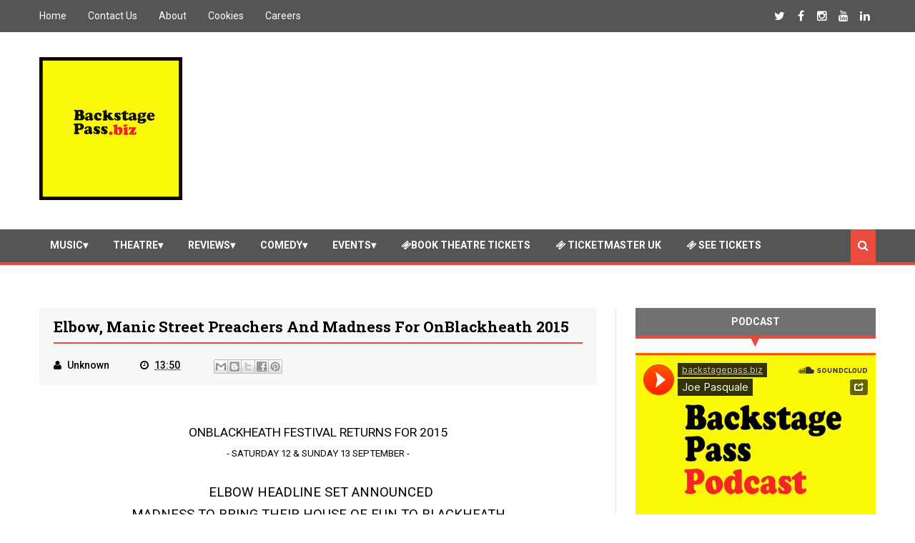

--- FILE ---
content_type: text/html; charset=UTF-8
request_url: https://www.backstagepass.biz/2015/02/elbow-manic-street-preachers-and.html
body_size: 35261
content:
<!DOCTYPE html>
<html class='v2' dir='ltr' xmlns='http://www.w3.org/1999/xhtml' xmlns:b='http://www.google.com/2005/gml/b' xmlns:data='http://www.google.com/2005/gml/data' xmlns:expr='http://www.google.com/2005/gml/expr'>
<head>
<link href='https://www.blogger.com/static/v1/widgets/335934321-css_bundle_v2.css' rel='stylesheet' type='text/css'/>
<link href="//netdna.bootstrapcdn.com/font-awesome/4.4.0/css/font-awesome.css" rel="stylesheet">
<meta charset='utf-8'/>
<meta content='text/html; charset=UTF-8' http-equiv='Content-Type'/>
<meta content='blogger' name='generator'/>
<link href='https://www.backstagepass.biz/favicon.ico' rel='icon' type='image/x-icon'/>
<link href='https://www.backstagepass.biz/2015/02/elbow-manic-street-preachers-and.html' rel='canonical'/>
<link rel="alternate" type="application/atom+xml" title="Backstage Pass - Atom" href="https://www.backstagepass.biz/feeds/posts/default" />
<link rel="alternate" type="application/rss+xml" title="Backstage Pass - RSS" href="https://www.backstagepass.biz/feeds/posts/default?alt=rss" />
<link rel="service.post" type="application/atom+xml" title="Backstage Pass - Atom" href="https://www.blogger.com/feeds/2080902528053733662/posts/default" />

<link rel="alternate" type="application/atom+xml" title="Backstage Pass - Atom" href="https://www.backstagepass.biz/feeds/3658926464384693344/comments/default" />
<!--Can't find substitution for tag [blog.ieCssRetrofitLinks]-->
<link href='https://blogger.googleusercontent.com/img/b/R29vZ2xl/AVvXsEh8EczOVbEbYDsAvs-qmL9RDVWFD9AlI3jChzq8QSo4IwN41dGBMQDQIq9Wk1sY6cp4paSPTKor2MNh7hiZs5lavOj7FhwU6Tbx_UKq7KrE5aEguilAvspYQUa9DGpSQxVJ5G3RkiNBkWQm/s1600/Onblackheath.png' rel='image_src'/>
<meta content='https://www.backstagepass.biz/2015/02/elbow-manic-street-preachers-and.html' property='og:url'/>
<meta content='Elbow, Manic Street Preachers and Madness for OnBlackheath 2015' property='og:title'/>
<meta content='  ONBLACKHEATH FESTIVAL RETURNS FOR 2015   - SATURDAY 12 &amp; SUNDAY 13 SEPTEMBER -      ELBOW  HEADLINE SET ANNOUNCED   MADNESS TO BRING THEIR...' property='og:description'/>
<meta content='https://blogger.googleusercontent.com/img/b/R29vZ2xl/AVvXsEh8EczOVbEbYDsAvs-qmL9RDVWFD9AlI3jChzq8QSo4IwN41dGBMQDQIq9Wk1sY6cp4paSPTKor2MNh7hiZs5lavOj7FhwU6Tbx_UKq7KrE5aEguilAvspYQUa9DGpSQxVJ5G3RkiNBkWQm/w1200-h630-p-k-no-nu/Onblackheath.png' property='og:image'/>
<title>
Elbow, Manic Street Preachers and Madness for OnBlackheath 2015 - Backstage Pass
</title>
<!-- Description and Keywords (start) -->
<meta content='music,theatre,concert,concerts,podcast,westend,backstagepass.biz,tickets,theatre breaks,ticket,sales,backstage,pass,gigs,now,tour,tours,west,end,theatre,concerts,cinema,movies,comedy,events,opera,attractions,' name='keywords'/>
<!-- Description and Keywords (end) -->
<meta content='Elbow, Manic Street Preachers and Madness for OnBlackheath 2015' property='og:title'/>
<meta content='https://www.backstagepass.biz/2015/02/elbow-manic-street-preachers-and.html' property='og:url'/>
<meta content='article' property='og:type'/>
<meta content='https://blogger.googleusercontent.com/img/b/R29vZ2xl/AVvXsEh8EczOVbEbYDsAvs-qmL9RDVWFD9AlI3jChzq8QSo4IwN41dGBMQDQIq9Wk1sY6cp4paSPTKor2MNh7hiZs5lavOj7FhwU6Tbx_UKq7KrE5aEguilAvspYQUa9DGpSQxVJ5G3RkiNBkWQm/s1600/Onblackheath.png' property='og:image'/>
<meta content='Backstage Pass' property='og:site_name'/>
<meta content='https://www.backstagepass.biz/' name='twitter:domain'/>
<meta content='Elbow, Manic Street Preachers and Madness for OnBlackheath 2015' name='twitter:title'/>
<meta content='summary_large_image' name='twitter:card'/>
<meta content='https://blogger.googleusercontent.com/img/b/R29vZ2xl/AVvXsEh8EczOVbEbYDsAvs-qmL9RDVWFD9AlI3jChzq8QSo4IwN41dGBMQDQIq9Wk1sY6cp4paSPTKor2MNh7hiZs5lavOj7FhwU6Tbx_UKq7KrE5aEguilAvspYQUa9DGpSQxVJ5G3RkiNBkWQm/s1600/Onblackheath.png' name='twitter:image'/>
<meta content='Elbow, Manic Street Preachers and Madness for OnBlackheath 2015' name='twitter:title'/>
<!-- Social Media meta tag need customer customization -->
<meta content='Facebook App ID here' property='fb:app_id'/>
<meta content='Facebook Admin ID here' property='fb:admins'/>
<meta content='@backstagebiz' name='twitter:site'/>
<meta content='@backstagebiz' name='twitter:creator'/>
<meta content='width=device-width, initial-scale=1' name='viewport'/>
<link href='https://maxcdn.bootstrapcdn.com/font-awesome/4.4.0/css/font-awesome.min.css' rel='stylesheet'/>
<link href='//fonts.googleapis.com/css?family=Roboto+Slab:400,700' rel='stylesheet' type='text/css'/>
<link href='https://fonts.googleapis.com/css?family=Roboto:400,500,700,900' rel='stylesheet' type='text/css'/>
<style id='page-skin-1' type='text/css'><!--
/*
-----------------------------------------------
Blogger Template Style
Name:     Cool Mag
Designer: SoraTemplates
URL:      www.soratemplates.com
Version:  Free
----------------------------------------------- */
/* Variable definitions
========================
<Variable name="maincolor" description="Main Color" type="color" default="#eec814"/>
<Variable name="main_nav_color" description="Main Navigation Color" type="color" default="#555"/>
<Variable name="post_footer_bg" description="Background Color Of Post Footer" type="color" default="#515151"/>
<Variable name="widgets_headers_color" description="Widgets Headers Color" type="color" default="#717171"/>
<Variable name="sidebar_headers_color" description="Sidebar Headers Color" type="color" default="#717171"/>
<Variable name="footer_bg" description="Background Color Of The Footer" type="color" default="#333"/>
*/
/*======================================
Styles
======================================*/
/* http://meyerweb.com/eric/tools/css/reset/
v2.0 | 20110126
License: none (public domain)
*/
html, body, div, span, applet, object, iframe,
h1, h2, h3, h4, h5, h6, p, blockquote, pre,
a, abbr, acronym, address, big, cite, code,
del, dfn, em, img, ins, kbd, q, s, samp,
small, strike, strong, sub, sup, tt, var,
dl, dt, dd, ol, ul, li,
fieldset, form, label, legend,
table, caption, tbody, tfoot, thead, tr, th, td,
article, aside, canvas, details, embed,
figure, figcaption, footer, header, hgroup,
menu, nav, output, ruby, section, summary,
time, mark, audio, video {
margin: 0;
padding: 0;
border: 0;
font-size: 100%;
font: inherit;
vertical-align: baseline;
}
body {
line-height: 1;
}
ol, ul {
list-style: none;
}
blockquote, q {
quotes: none;
}
blockquote:before, blockquote:after,
q:before, q:after {
content: &#39;&#39;;
content: none;
}
table {
border-collapse: collapse;
border-spacing: 0;
}
/*======================================
General Styles
======================================*/
.clearfix { zoom: 1; }
.clearfix:before,
.clearfix:after { content: ''; display: table; }
.clearfix:after { clear: both; }
*, *:before, *:after{
transition: all 0.3s ease-in-out;
box-sizing: border-box;
}
body {
overflow-x: hidden;
font-family: 'Roboto', sans-serif;
}
.section, .widget {
margin: 0;
padding: 0;
}
h1, h2, h3, h4, h5, h6 {
color: inherit;
}
a, a:visited, a:link{
color: inherit;
text-decoration: none;
}
input{
border: none;
box-sizing: border-box;
}
.container{
max-width: 1170px;
margin: 0 auto;
}
.date-header {
display: none;
}
.widget li {
padding: 0;
}
.widget ul {
padding: 0;
}
.widget-item-control {
display: none !important;
}
/* Loader
-------------------------------------*/
.no-js #loader { display: none;  }
.js #loader { display: block; position: absolute; left: 100px; top: 0; }
.pre-loader {
position: fixed;
left: 0px;
top: 0px;
bottom: 0;
right: 0;
z-index: 9999;
background: url(https://blogger.googleusercontent.com/img/b/R29vZ2xl/AVvXsEhPnAVSIRPeFmG4j6Ls2Pn45lUssot1VQpiIt8XejcVHy1Ej7tdFTKw_4LhbwyTDgnSyGB7v1s-rlGO2f9yi_a41797onAa-ORHsdALzGxsTaRZPLJQBOVchF3hDZXCUJzEhKPNhO7vfn4/s1600/Preloader_8.gif) center no-repeat #fff;
}
/*===============================================
Header
===============================================*/
.logo-and-ad-container {
dispaly: table;
padding: 35px 0;
}
.logo-and-ad-container .widget {
display: table-cell;
width: 100%;
vertical-align: middle;
}
.logo-and-ad-container .Header a,
.logo-and-ad-container .Header img {
display: inline !important;
}
/* Top Nav
-----------------------------------------------*/
.top-nav-wrapper {
height: 45px;
background: #555555;
color: #fff;
}
.top-nav-icon {
display: none;
line-height: 45px;
font-size: 1.5rem;
}
.top-nav-wrapper .widget > h2 {
display: none;
}
.top-nav-wrapper .widget:first-child {
float: left;
}
.top-nav-wrapper .widget:last-child {
float: right;
}
html[dir="rtl"] .top-nav-wrapper .widget:first-child {
float: right;
}
html[dir="rtl"] .top-nav-wrapper .widget:last-child {
float: left;
}
.top-nav-wrapper .widget:first-child li {
float: left;
line-height: 45px;
margin-right: 30px;
font-size: 0.875rem;
text-transform: capitalize;
}
.top-nav-wrapper .widget:first-child li:last-child {
margin-right: 0;
}
html[dir="rtl"] .top-nav-wrapper .widget:first-child li {
float: right;
margin-right: 0;
margin-left: 30px;
}
html[dir="rtl"] .top-nav-wrapper .widget:first-child li:last-child {
margin-left: 0;
}
.top-nav-wrapper .widget:first-child a {
font-weight: 400 !important;
}
.top-nav-wrapper .widget:first-child a:hover {
color: #e74c3c;
}
.top-nav-wrapper .widget:last-child li {
float: left;
line-height: 45px;
}
.top-nav-wrapper .widget:last-child a {
display: block;
width: 30px;
height: 45px;
line-height: 45px;
text-align: center;
}
.top-nav-wrapper .widget:last-child a:hover {
background: #e74c3c;
}
/* News Ticker
-----------------------------------------------*/
#news-ticker-container {
border-bottom: 1px solid #ccc;
background-color: #f2f2f2;
}
.news-ticker-wrapper{
color: black;
font-size: 0;
}
.tickercontainer { /* the outer div with the black border */
height: 47px;
margin: 0;
padding: 0;
overflow: hidden;
background: transparent;
}
.tickercontainer .mask { /* that serves as a mask. so you get a sort of padding both left and right */
position: relative;
top: 17px;
height: 50px;
box-sizing: border-box;
/*width: 76.068376068376068%;*/
}
ul.newsticker { /* that&#39;s your list */
position: relative;
min-width: 5000px !important;
font-size: 0.875em;
list-style-type: none;
margin: 0;
padding: 0;
transition: all 0s linear;
}
ul.newsticker li {
float: left; /* important: display inline gives incorrect results when you check for elem&#39;s width */
margin: 0;
padding-right: 90px;
}
html[dir="rtl"] ul.newsticker li {
float: right; /* important: display inline gives incorrect results when you check for elem&#39;s width */
padding-right: 90px;
}
ul.newsticker li a h3:hover{
color: #e74c3c;
}
.news-ticker-header {
float: left;
padding-right: 10px;
line-height: 49px;
height: 47px;
text-transform: capitalize;
z-index: 5;
border-right: 1px solid #ccc;
}
html[dir="rtl"] .news-ticker-header {
float: right;
padding-right: 0;
padding-left: 10px;
border-right: 0;
border-left: 1px solid #ccc;
}
.news-ticker-post-timestamp {
background: #e74c3c;
padding: 3px 5px 2px 5px;
margin-right: 8px;
border-radius: 3px;
font-size: 0.75rem;
color: #fff;
}
html[dir="rtl"] .news-ticker-post-timestamp {
float: right;
margin-left: 8px;
margin-top: -2px;
}
.ticker-title h3{
display: inline;
font-family: 'Roboto Slab', serif;
font-size: 0.875rem;
}
/*
Top social media
--------------------------------------*/
.top-social {
margin-top: 8px !important;
border-left: 1px solid #cbcbcb;
padding-left: 8px !important;
}
.top-social_item {
float: left;
margin-left: 5px !important;
}
}
.top-social-link:hover {
background: #e74c3c;
}
/* Main nav
--------------------------------------*/
#main-nav-wrapper {
height: 50px;
margin-bottom: 60px;
background: #555555;
border-bottom: 4px solid #e74c3c;
}
#main-nav-wrapper .container {
position: relative;
}
#main-nav-wrapper .widget {
position: static;
}
#main-nav {
float: left;
}
html[dir="rtl"] #main-nav {
float: right;
}
#mobile-main-nav-btn {
display: none;
}
#main-nav .icon {
color: #fff;
}
#main-nav .widget-content > ul > li {
float: left;
margin-right: 5px;
color: #fff;
line-height: 43px;
}
html[dir="rtl"] #main-nav .widget-content > ul > li {
float: right;
}
#main-nav .widget-content > ul > li > a {
padding: 8px 15px;
border-radius: 3px;
font-size: 0.875rem;
font-weight: 700;
text-transform: uppercase;
}
#main-nav .widget-content > ul > li > a:hover {
background-color: #e74c3c;
}
#main-nav .widget-content > ul > li > a:hover + .mega-menu-wrapper {
display: block;
}
.mega-icon:after {
content: '\25be';
}
/*-------- Mega Menus --------*/
.mega-menu-wrapper {
position: absolute;
left: 0;
right: 0;
top: 46px;
display: none;
z-index: 99;
}
.mega-menu-wrapper:before {
content: '';
display: block;
height: 6px;
position: absolute;
top: -6px;
left: 0;
right: 0;
background: transparent;
}
.mega-menu-wrapper:hover {
display: block;
}
.mega-menu {
background: #555;
padding: 15px !important;
border-top: 4px solid #e74c3c;
border-bottom: 4px solid #e74c3c;
z-index: 99;
}
.mega-post {
float: left;
width: 23%;
margin-right: 2.6% !important;
}
.mega-post:last-child {
margin-right: 0 !important;
}
.mega_post-image {
display: block;
width: 100%;
height: 180px;
margin-bottom: 10px;
border: 2px solid #747474;
}
.mega_post-title {
font-family: 'Roboto Slab', serif;
font-weight: 700;
line-height: 1.7;
}
/* Search Box
---------------------------*/
.search-box {
position: relative;
float: right;
display: block;
height: 46px;
color: #fff;
background: #e74c3c;
padding: 0 10px !important;
cursor: pointer;
line-height: 46px;
font-size: 1rem;newsti
z-index: 100;
}
html[dir="rtl"] .search-box {
float: left;
}
.search {
display: none;
width: 100%;
}
.isOpened {
bottom: -44px;
height: 40px;
}
.search input {
background-color: #e74c3c;
height: 40px;
width: 100%;
padding-left: 15px;
color: #fff;
}
.search input:focus {
outline: 0;
}
.search input::-webkit-input-placeholder{
color: #fff;
}
.search input:-ms-input-placeholder{
color: #fff;
}
.search input::-moz-placeholder{
color: #fff;
}
/*========================================
Slider
========================================*/
#slider .widget {
position: relative;
min-height: 385px;
margin-bottom: 60px;
font-size: 0;
}
#slider .post-category,
.slider-post-title {
color: #fff !important;
}
#slider .title {
display: none;
}
.center-box {
float: left;
}
.right-box-wrapper,
.left-box-wrapper {
float: left;
width: 23.73%;
}
.left-box, .right-box {
height: 190px;
}
.left-box:first-child {
margin-bottom: 1px;
}
.right-box:first-child {
margin-bottom: 1px;
}
.center-box {
position: relative;
width: 52.37288%;
height: 381px;
margin: 0 0.0847457%;
}
.slider2 .center-box {
margin-right: 0.0847457%;
margin-left: 0;
}
.slider2 .left-box-wrapper {
margin-right: 0.0847457%;
}
.left1, .left2, .right1, .right2 {
position: relative;
}
.left1:after,
.left2:after,
.right1:after,
.right2:after {
content: '';
position: absolute;
top: 0;
bottom: 0;
right: 0;
left: 0;
background: rgba(0,0,0,0.5);
background: -webkit-linear-gradient(0deg, rgba(0,0,0,0.6) 0, transparent 100%); /* Chrome10+,Safari5.1+ */
filter: progid:DXImageTransform.Microsoft.gradient(startColorstr='#1301FE', endColorstr='#F4F60C', GradientType='1'); /* for IE */
background: linear-gradient(0deg, rgba(0,0,0,0.6) 0, transparent 100%);/* W3C */
}
.post-category {
position: absolute;
top: 12px;
left: 12px;
padding: 5px 10px;
font-family: 'Roboto';
text-transform: uppercase;
font-size: 0.75rem;
font-weight: 700;
z-index: 3;
}
.post-category:hover {
background: #e74c3c !important;
}
.left1 .post-category {
background: #FF5E5E;
}
.left2 .post-category {
background: #519CA7;
}
.center-box .post-category {
background: #1AC381;
}
.right1 .post-category {
background: #F38840;
}
.right2 .post-category {
background: #933CA0;
}
.slider-post-title {
position: absolute;
top: 0;
bottom: 0;
left: 0;
right: 0;
padding: 12px;
font-family: 'Roboto Slab', serif;
text-transform: capitalize;
font-size: 0.875rem;
font-weight: 700;
line-height: 1.7;
z-index: 2;
}
.left-box-wrapper .heading,
.right-box-wrapper .heading,
.top-box-wrapper .heading,
.bottom-box-wrapper .heading {
position: absolute;
bottom: 10px;
left: 12px;
right: 12px;
}
.center-box .slider-post-title {
background-color: rgba(0, 0, 0, 0.5);
font-size: 1.5rem;
text-transform: capitalize;
padding: 10px 20px;
top: auto;
text-shadow: 0 1px 0 #000;
}
.center-box .slider-post-title .heading {
position: relative;
bottom: auto;
}
.slider-post-title:hover .heading {
color: #e74c3c;
}
.top-box-wrapper {
margin-bottom: 1px !important;
}
.top-box-item {
position: relative;
float: left;
width: 24.937%;
margin-right: 0.084% !important;
height: 190px;
}
.top-box-item:last-child {
margin-right: 0 !important;
}
.bottom-box-item {
float: left;
position: relative;
width: 33.277%;
height: 250px;
margin-right: 0.084% !important;
}
.bottom-box-item:last-child {
margin-right: 0 !important;
}
.top-box-item:after,
.bottom-box-item:after {
content: '';
position: absolute;
top: 0;
bottom: 0;
right: 0;
left: 0;
background: rgba(0,0,0,0.5);
background: -webkit-linear-gradient(0deg, rgba(0,0,0,0.6) 0, transparent 100%); /* Chrome10+,Safari5.1+ */
filter: progid:DXImageTransform.Microsoft.gradient(startColorstr='#1301FE', endColorstr='#F4F60C', GradientType='1'); /* for IE */
background: linear-gradient(0deg, rgba(0,0,0,0.6) 0, transparent 100%);/* W3C */
}
.top-box-item:nth-child(1) .post-category {
background: #FF5E5E;
}
.top-box-item:nth-child(2) .post-category {
background: #519CA7;
}
.top-box-item:nth-child(3) .post-category {
background: #1AC381;
}
.top-box-item:nth-child(4) .post-category {
background: #F38840;
}
.bottom-box-item:nth-child(1) .post-category {
background: #933CA0;
}
.bottom-box-item:nth-child(2) .post-category {
background: #D41E46;
}
.bottom-box-item:nth-child(3) .post-category {
background: #607D8B;
}
.bottom-box-wrapper .slider-post-title {
font-size: 1rem;
}
.slider4 .bottom-box-wrapper {
margin-bottom: 1px !important;
}
/*========================================
Widgets Styles
========================================*/
#blog-posts .HTML {
margin: 0;
}
.main-content {
position: relative;
margin-bottom: 70px;
}
.blog-posts-wrapper {
float: left;
width: 100%;
max-width: 66.66666667%;
}
html[dir="rtl"] .blog-posts-wrapper {
float: right;
}
.divider {
width: 1px;
position: absolute;
top: 0;
bottom: 0;
left: 68.9%;
background-color: #E6E6E6;
}
html[dir="rtl"] .divider {
left: auto;
right: 68.9%;
}
.blog-posts-wrapper .HTML {
margin-bottom: 50px;
}
.blog-posts-wrapper .widget > .title {
padding: 10px 0;
margin-bottom: 25px;
background-color: #717171;
border-bottom: 4px solid #e74c3c;
text-transform: uppercase;
font-size: 1rem;
font-weight: 700;
color: #fff;
text-align: center;
}
/* bleft
---------------------------------------*/
.bleft {
font-family: 'Roboto Slab', serif;
font-weight: 700;
text-transform: capitalize;
}
.bleft .big-post {
position: relative;
width: 62.8205128%;
height: 406px;
float: left;
color: #fff;
}
.bleft .big-post .post-title {
position: absolute;
background: rgba(0,0,0,0.5);
right: 15px;
left: 15px;
bottom: 15px;
padding: 15px;
font-size: 1.5rem;
line-height: 1.6;
}
.bleft .post-category {
top: 15px;
left: 15px;
background: #e74c3c;
}
html[dir="rtl"] .bleft .post-category {
right: auto;
left: 15px;
}
.bleft .post-title:hover {
background: #e74c3c;
}
.bleft .other-posts {
background: #E6E6E6;
border-left: 5px solid #e74c3c;
height: 406px;
padding: 1% 0;
width: 37.1794872%;
float: right;
font-size: 0.875rem;
line-height: 1.6;
overflow: auto;
}
.bleft .content-item {
padding: 0 15px;
}
.bleft .content-item:hover {
background: #e74c3c;
}
.bleft .content-item:hover h2 {
color: #fff;
}
.bleft .other-posts .post-title {
padding: 6% 0;
}
.bleft .content-item h2 {
border-bottom: 1px solid #bebebe;
padding: 6% 0;
}
.bleft .content-item:last-child h2 {
border: 0;
}
/* bsummary
---------------------------------------*/
.bsummary .big-post {
float: left;
width: 43%;
}
html[dir="rtl"] .bsummary .big-post {
float: right;
}
.bsummary .big-post .post-image {
position: relative;
display: block;
height: 245px;
margin-bottom: 10px;
}
.bsummary .big-post .post-title {
position: absolute;
bottom: 0;
right: 0;
left: 0;
padding: 10px 15px;
font-family: 'Roboto Slab', serif;
font-size: 1.1rem;
font-weight: 500;
line-height: 1.6;
text-transform: capitalize;
background-color: rgba(255, 255, 255, 0.7);
}
.bsummary .post-image:hover .post-title {
background: #e74c3c;
color: #fff;
}
.bsummary .big-post .post-summary {
font-size: 0.875rem;
line-height: 1.7;
margin-bottom: 15px;
}
.bsummary .other-posts {
float: right;
width: 54%;
line-height: 1.6;
}
html[dir="rtl"] .bsummary .other-posts {
float: left;
}
.bsummary .content-item {
clear: both;
margin-bottom: 40px;
}
.bsummary .content-item:last-child {
margin-bottom: 0;
}
.bsummary .other-posts .post-image {
position: relative;
display: block;
float: left;
width: 31.1363636363%;
padding: 12% 0;
margin-right: 15px;
border: 2px solid #ccc;
z-index: 2;
}
html[dir="rtl"] .bsummary .other-posts .post-image {
float: right;
margin-right: 0;
margin-left: 15px;
}
.bsummary .post-image:hover {
border-color: #e74c3c;
box-shadow: 0 0 5px #555;
}
.bsummary .other-posts .post-title {
display: block;
font-size: 1rem;
font-weight: 500;
margin-bottom: 3.5%;
font-family: 'Roboto Slab', serif;
}
.bsummary .other-posts .heading:hover {
color: #e74c3c;
}
.bsummary .publish-date,
.bsummary .comments {
font-size: 0.75rem;
font-weight: 500;
}
.bsummary .publish-date {
margin-right: 30px;
}
html[dir="rtl"] .bsummary .publish-date {
margin-right: 0;
margin-left: 30px;
}
.icon {
margin-right: 5px;
transition: all 0s ease-in-out;
}
html[dir="rtl"] .icon {
margin-right: 0;
margin-left: 5px;
}
/* twocolumns
---------------------------------------*/
.items-wrapper-left {
float: left;
width: 48%;
}
.items-wrapper-right {
float: right;
width: 48%;
}
.twocolumns .item {
clear: both;
margin-bottom: 25px !important;
padding: 0 !important;
}
.items-wrapper-left .item:last-child {
margin-bottom: 0 !important;
}
.items-wrapper-right .item:last-child {
margin-bottom: 0 !important;
}
.twocolumns .post-image {
position: relative;
width: 26%;
height: 75px;
float: left;
border: 2px solid #ccc;
margin-right: 10px;
margin-top: 4px;
z-index: 2;
}
html[dir="rtl"] .twocolumns .post-image {
float: right;
margin-right: 0;
margin-left: 10px;
}
.twocolumns .post-title {
display: block;
margin-bottom: 10px;
font-family: 'Roboto Slab';
font-size: 0.875rem;
font-weight: 700;
line-height: 1.6;
}
.twocolumns .post-title:hover .heading {
color: #e74c3c;
}
.twocolumns .publish-date,
.twocolumns .comments {
font-size: 0.75rem;
font-weight: 700;
color: #a5a5a5;
white-space: nowrap;
}
.twocolumns .publish-date {
padding-right: 5%;
}
.twocolumns .publish-date:after {
content: '::';
padding-left: 5%;
}
html[dir="rtl"] .twocolumns .publish-date {
padding-right: 0;
padding-left: 5%;
}
html[dir="rtl"] .twocolumns .publish-date:after {
content: '::';
padding-left: 0;
padding-right: 5%;
}
.twocolumns .post-image:hover {
border-color: #e74c3c;
box-shadow: 0 0 5px #555;
}
/* threecolumns
---------------------------------------*/
.threecolumns .item {
float: left;
width: 31.33%;
margin-right: 3%;
margin-bottom: 30px;
}
.threecolumns .item:nth-child(3n+3) {
margin-right: 0;
}
.threecolumns .item:nth-child(4),
.threecolumns .item:nth-child(5),
.threecolumns .item:nth-child(6) {
margin-bottom: 0;
}
.threecolumns .post-image {
width: 100%;
padding: 33% 0;
display: block;
margin-bottom: 10px;
border: 2px solid #e6e6e6;
}
.threecolumns .post-image:hover {
border-color: #e74c3c;
}
.threecolumns .heading:hover {
color: #e74c3c;
}
.threecolumns .post-title {
font-family: 'Roboto Slab', serif;
font-size: .875rem;
font-weight: 700;
line-height: 1.7;
text-transform: capitalize;
}
/* grids
---------------------------------------*/
.grid_item{
margin-bottom: 25px !important;
background-color: #464646;
width: 48%;
float: left;
color: #fff;
}
.grid_item:nth-child(odd) {
margin-right: 4%;
}
.grid_item:hover {
box-shadow: 0 0 8px #000;
}
.grid_post-image {
width: 100%;
padding: 30% 0;
display: block;
}
.grid_post-title {
display: block;
padding: 10px 17px;
font-family: "Roboto Slab";
font-size: 1.2rem;
text-transform: capitalize;
line-height: 1.6;
}
.grid_item:hover .heading {
color: #e74c3c;
}
.grid_summary {
padding: 10px 17px;
font-size: 0.875rem;
line-height: 1.7;
font-weight: 500;
color: #bbb;
margin-bottom: 14px;
}
.grid_post-info {
padding: 14px 17px;
background-color: #e74c3c;
font-size: 0.875rem;
text-align: center;
}
.grid_post-info .publish-date:after {
content: '::';
padding-left: 7%;
}
html[dir="rtl"] .grid_post-info .publish-date:after {
padding-left: 0;
padding-right: 7%;
}
.grid_post-info .comments {
margin-left: 7%;
}
html[dir="rtl"] .grid_post-info .comments {
margin-left: 0%;
margin-right: 7%;
}
/* list
---------------------------------------*/
.list_big-post {
position: relative;
width: 52%;
float: left;
overflow: hidden;
}
.list .post-image {
width: 100%;
height: 296px;
display: block;
}
.list_big-post:hover .post-title {
transform: translateY(-68px);
}
.list .post-title {
position: absolute;
bottom: 0;
left: 0;
right: 0;
background-color: rgba(0, 0, 0, 0.5);
font-family: 'Roboto Slab';
font-size: 1.1rem;
color: #fff;
text-transform: capitalize;
line-height: 1.7;
padding: 10px 20px;
}
.list .post-summary {
position: absolute;
background-color: rgba(0, 0, 0, 0.5);
padding: 10px 20px 20px;
font-size: 0.875rem;
font-weight: 500;
color: #fff;
}
.list_big-post:hover .post-summary {
transform: translateY(-68px);
}
.list_other-posts {
float: right;
width: 45%;
font-family: "Roboto Slab";
line-height: 1.6 !important;
}
.list-item {
background-color: #EBEBEB;
border-left: 3px solid #e74c3c;
margin-bottom: 5px !important;
}
.list-item:hover {
background: #e74c3c;
}
.list-item:hover .heading {
color: #fff;
}
.list_post-title {
display: block;
padding: 10px;
font-size: 1rem;
}
/*========================================
Blog Posts
========================================*/
.post-outer {
position: relative;
margin-bottom: 30px;
}
.feed-links {
display: none;
}
.more-posts {
float: right;
font-size: 0.875rem;
font-weight: 700;
text-transform: uppercase;
text-decoration: underline !important;
margin-bottom: 15px;
}
html[dir="rtl"] .more-posts {
float: left;
}
.more-posts:hover {
color: #e74c3c;
}
.more-posts:after {
content: '\2192';
}
html[dir="rtl"] .more-posts:after {
content: '\2190';
}
.blog-pager .older-post {
float: right;
}
html[dir="rtl"] .blog-pager .older-post {
float: left;
}
.post-image-wrapper {
position: relative;
width: 40%;
height: 210px;
float: left;
margin-right: 20px;
margin-top: 8px;
overflow: hidden;
z-index: 2;
}
html[dir="rtl"] .post-image-wrapper {
float: right;
margin-right: 0;
margin-left: 20px;
}
.post-image-wrapper .post-image {
width: 100%;
height: 210px;
}
.post-image-wrapper:hover .post-image {
transform: scale(1.1);
}
.post-title.entry-title {
font-family: 'Roboto Slab', serif;
font-size: 1.3rem;
text-transform: capitalize;
margin-bottom: 25px;
line-height: 1.6;
font-weight: 700;
}
.post-title.entry-title a:hover {
color: #e74c3c;
}
.summary {
line-height: 1.7;
font-size: 1rem;
}
/* Post Meta
-------------------------------------------*/
.post-meta {
position: absolute;
bottom: 0;
padding: 7px 25px;
left: 40%;
right: 0;
background-color: #515151;
color: #fff;
font-size: 0.875rem;
}
html[dir="rtl"] .post-meta {
right: 40%;
left: 0;
}
.post-comment-link {
white-space: nowrap;
}
.post-timestamp {
margin-left: 0 !important;
margin-right: 45px;
white-space: nowrap;
}
html[dir="rtl"] .post-timestamp {
margin-left: 45px !important;
margin-right: 0;
}
.read-more {
position: absolute;
right: 0;
bottom: 0;
background-color: #e74c3c;
color: #fff !important;
padding: 7px 10px;
}
html[dir="rtl"] .read-more {
right: auto;
left: 0;
}
.read-more:hover {
background-color: #000;
color: #fff !important;
}
.post-header {
background-color: #f7f7f7;
padding: 10px 20px;
margin-bottom: 25px;
}
.post-footer {
font-size: 0.875rem;
font-weight: 500;
}
.post-header .post-title {
border-bottom: 2px solid #e74c3c;
padding-bottom: 5px;
margin-bottom: 15px;
}
.post-author.vcard {
margin-right: 40px;
}
html[dir="rtl"] .post-author.vcard {
margin-right: 0;
margin-left: 40px;
}
div#___plusone_0 {
width: 185px !important;
}
.post-labels {
background-color: #717171;
color: #fff;
font-size: 0.875rem;
margin-top: 30px;
border-right: 4px solid #e74c3c;
text-transform: capitalize;
}
html[dir="rtl"] .post-labels {
border-right: 0;
border-left: 4px solid #e74c3c;
}
.labels-head {
display: inline-block;
background-color: #e74c3c;
padding: 10px;
color: #fff;
margin-right: 5px;
}
html[dir="rtl"] .labels-head {
margin-right: 0;
margin-left: 5px;
}
.post-labels .post-label-anchor {
margin-right: 6px;
margin-left: 3px;
}
.post-labels .post-label-anchor:hover {
text-decoration: underline;
}
/* Author Styles
----------------------------------------*/
.author-info {
margin-top: 30px;
background-color: #f7f7f7;
padding: 20px;
}
.author-avatar {
width: 100px;
height: 100px;
float: left;
border: 3px solid #FFFFFF;
box-shadow: 0 0 5px #C6C6C6;
margin-left: 0;
margin-right: 20px;
}
html[dir="rtl"] .author-avatar {
float: right;
margin-right: 0;
margin-left: 20px;
}
.author-name {
font-size: 1.1rem;
font-weight: 700;
margin-bottom: 10px;
margin-top: -7px;
}
.author-bio {
font-size: 0.875rem;
margin-left: 120px;
color: #666;
}
html[dir="rtl"] .author-bio {
margin-left: 0;
margin-right: 120px;
}
.author-footer {
background-color: #e6e6e6;
padding: 9px 20px;
margin: 25px -20px -20px;
line-height: 1.9;
}
.author-posts {
text-decoration: underline !important;
font-size: 0.875rem;
font-weight: 700;
}
.author-posts:hover {
color: #e74c3c;
}
.author-profiles {
float: right;
padding: 0 !important;
margin: 0 !important;
line-height: normal !important;
}
.author-profiles .fa {
transition: all 0s;
}
.profile-anchor:hover .fa {
color: #fff;
transition: all 0s;
}
.profile-item {
float: left;
margin-right: 5px !important;
margin-bottom: 0 !important;
padding: 0 !important;
}
.profile-item:last-child {
margin-right: 0 !important;
}
.profile-anchor {
display: block;
width: 30px;
height: 30px;
text-align: center;
line-height: 30px;
color: #000;
}
.profile-anchor:hover {
background: #e74c3c;
}
/* Comments Styles
----------------------------------------*/
.comment {
padding: 0 !important;
margin: 0 !important;
font-size: 0.875rem;
}
.comments .comment-block {
background-color: #f2f2f2;
margin-left: 48px;
position: relative;
}
html[dir="rtl"] .comments .comment-block {
margin-left: 0;
}
.comment-header {
background-color: #eaeaea;
padding: 10px 20px;
border-bottom: 2px solid #e74c3c;
}
.comments .comments-content .datetime {
margin-left: 6px;
float: right;
}
.comment-content {
padding: 10px 20px;
line-height: 1.8;
}
.comment-actions {
text-align: left;
padding: 10px 20px;
background-color: #eaeaea;
display: block;
width: 100%;
}
/* Other Styles
----------------------------------------*/
.status-msg-wrap {
font-size: 1rem;
width: 100%;
margin-top: 0 !important;
margin-bottom: 20px;
position: relative;
}
.home-page-btn {
color: #e74c3c !important;
}
.home-page-btn:hover {
text-decration: unferline;
}
.status-msg-border {
border: 1px solid #ccc;
}
.status-msg-bg {
background-color: #f7f7f7;
}
/*========================================
Sidebar
========================================*/
.sidebar-wrapper {
float: right;
width: 28.7179%;
}
html[dir="rtl"] .sidebar-wrapper {
float: left;
}
.sidebar-wrapper .widget {
margin-bottom: 25px;
}
.sidebar-wrapper .widget > h2 {
background-color: #717171;
padding: 10px 0;
text-align: center;
border-bottom: 4px solid #e74c3c;
margin-bottom: 20px;
font-size: 0.875rem;
font-weight: 700;
text-transform: uppercase;
color: #fff;
}
.sidebar-wrapper .widget > h2:before {
content: '\25be';
font-size: 1.7rem;
position: absolute;
bottom: -25px;
left: 50%;
margin-left: -8px;
color: #e74c3c;
}
/* Social Counter
-----------------------------------------*/
.sidebar-wrapper .HTML {
font-size: 0;
}
.social_item-wrapper {
float: left;
width: 30.67%;
text-align: center;
margin-right: 4% !important;
margin-bottom: 15px !important;
color: #fff;
}
.social_item-wrapper:nth-child(3n+3) {
margin-right: 0 !important;
}
.social_item {
position: relative;
display: block;
padding: 10px 0;
border-radius: 4px;
font-size: 0.875rem;
overflow: hidden;
}
.social_item:before {
content: '';
height: 67px;
transform: translateY(67px);
display: block;
position: absolute;
bottom: -4px;
left: 0;
right: 0;
border-radius: 4px;
}
.social_item:hover:before {
transform: translateY(0);
}
.social_facebook {
background-color: #507cb3;
border-bottom: 4px solid #3b5c86;
}
.social_facebook:before {
background-color: #3C5C84;
}
.social_twitter {
background-color: #38A3E9;
border-bottom: 4px solid #297BB0;
}
.social_twitter:before {
background-color: #297BB0;
}
.social_youtube {
background-color: #CE362F;
border-bottom: 4px solid #9F2823;
}
.social_youtube:before {
background-color: #9F2823;
}
.social_google-plus {
background-color: #EC4637;
border-bottom: 4px solid #C13A2C;
}
.social_google-plus:before {
background-color: #C13A2C;
}
.social_rss {
background-color: #F88B02;
border-bottom: 4px solid #C46D00;
}
.social_rss:before {
background-color: #C46D00;
}
.social_dribbble {
background-color: #EA4E89;
border-bottom: 4px solid #B93F6C;
}
.social_dribbble:before {
background-color: #B93F6C;
}
.social_instagram {
background-color: #8E714D;
border-bottom: 4px solid #635137;
}
.social_instagram:before {
background-color: #635137;
}
.social_pinterest {
background-color: #CA2027;
border-bottom: 4px solid #94151B;
}
.social_pinterest:before {
background-color: #94151B;
}
.social_linkedin {
background-color: #0275B6;
border-bottom: 4px solid #015380;
}
.social_linkedin:before {
background-color: #015380;
}
.social_icon {
position: relative;
margin-bottom: 8px;
font-size: 1.2rem;
z-index: 2;
}
.social_num {
position: relative;
z-index: 2;
}
/* Follow By Email
-----------------------------------------*/
.follow-by-email-inner td:first-child {
display: block;
margin-bottom: 20px;
}
.follow-by-email-inner td:first-child:before {
content: '\f0e0';
font-family: 'fontawesome';
position: absolute;
top: 0;
left: 0;
background-color: #5F5F5F;
padding: 6px 10px;
color: #fff;
display: inline-block;
}
.FollowByEmail .subhead {
font-size: 0.875rem;
line-height: 1.7;
margin-bottom: 15px;
}
.FollowByEmail .follow-by-email-inner .follow-by-email-address {
width: 100%;
display: block;
height: 35px;
font-size: 12px;
background-color: #f7f7f7;
padding-left: 45px;
border-bottom: 2px solid #5F5F5F;
border-top: 0;
}
html[dir="rtl"] .FollowByEmail .follow-by-email-inner .follow-by-email-address {
padding-right: 10px;
}
.follow-by-email-inner td:last-child {
position: relative;
display: block;
width: 100%;
}
.follow-by-email-inner td:last-child:before {
content: '\f1d8';
font-family: 'fontawesome';
position: absolute;
left: 37%;
top: 5px;
color: #fff;
}
html[dir="rtl"] .follow-by-email-inner td:last-child:before {
left: auto;
right: 37%;
}
.FollowByEmail .follow-by-email-inner .follow-by-email-submit {
width: 100%;
margin: 0;
border: 0;
border-radius: 2px;
-moz-border-radius: 2px;
background: #000;
background: #e74c3c;
color: #fff;
cursor: pointer;
font-size: 13px;
height: 33px;
}
.follow-by-email-address:focus {
outline: 0;
background-color: #DEDEDE !important;
}
.follow-by-email-inner td:last-child:hover .follow-by-email-submit {
background-color: #000;
color: #fff;
}
.follow-by-email-inner td:last-child:hover:before {
color: #fff;
}
/* Popular Posts
-----------------------------------------*/
.PopularPosts .widget-content li {
border-bottom: 1px solid #E6E6E6;
padding: 10px 0 8px;
}
.PopularPosts .widget-content li:first-child {
padding-top: 0;
}
.PopularPosts .widget-content li:last-child {
border-bottom: 0;
padding-bottom: 0;
}
.PopularPosts .item-thumbnail {
float: none;
display: table-cell;
}
.PopularPosts .item-thumbnail img {
width: 75px;
height: 70px;
padding-right: 0 !important;
border: 2px solid #e6e6e6;
}
.PopularPosts .item-thumbnail img:hover {
border-color: #e74c3c;
}
.PopularPosts .item-title {
padding-left: 13px;
display: table-cell;
vertical-align: middle;
line-height: 1.7;
font-family: 'Roboto Slab';
font-size: 0.875rem;
font-weight: 700;
text-transform: capitalize;
}
html[dir="rtl"] .PopularPosts .item-title {
padding-left: 0;
padding-right: 13px;
}
.PopularPosts .item-title a:hover {
color: #e74c3c;
}
/* Tags
-----------------------------------------*/
.cloud-label-widget-content {
text-align: inherit !important;
}
.label-size {
line-height: 1.2;
text-transform: capitalize;
font-size: 0.875rem;
color: #909090;
opacity: 1;
}
.label-size a {
background-color: #f5f5f5;
display: inline-block;
padding: 10px;
margin-bottom: 4px;
margin-right: 1px;
}
.label-size:hover a {
background-color: #e74c3c;
color: #fff;
}
.list-label-widget-content li a {
position: relative;
display: block;
background-color: #f7f7f7;
margin-bottom: 5px;
padding: 10px;
font-size: 0.875rem;
text-transform: capitalize;
color: #777;
}
.list-label-widget-content li a:before {
content: '';
width: 10px;
height: 10px;
border-radius: 50%;
background-color: #E6E6E6;
position: absolute;
top: 13px;
right: 7px;
}
html[dir="rtl"] .list-label-widget-content li a:before {
right: auto;
left: 7px;
}
.list-label-widget-content li a:hover {
padding-left: 20px;
background-color: #e74c3c;
color: #fff;
}
/* Random Posts
-----------------------------------------*/
.random-posts .post-wrapper {
padding: 10px 0 !important;
border-bottom: 1px solid #e6e6e6;
}
.random-posts .post-wrapper:first-child {
padding-top: 0 !important;
}
.random-posts .post-wrapper:last-child {
border-bottom: 0;
padding-bottom: 0;
}
.random_post-image {
position: relative;
float: left;
width: 75px;
height: 70px;
margin-right: 10px;
border: 2px solid #e6e6e6;
z-index: 2;
}
html[dir="rtl"] .random_post-image {
float: right;
margin-right: 0;
margin-left: 10px;
}
.random_post-image:hover {
border-color: #e74c3c !important;
}
.random_post-title {
font-family: 'Roboto Slab', serif;
font-size: 0.875rem;
font-weight: 700;
line-height: 1.7;
text-transform: capitalize;
}
.random_post-title:hover {
color: #e74c3c;
}
.random-posts .post-comments {
float: right;
font-size: 0.75rem;
margin-top: 10px;
font-weight: 700;
color: #aaa;
}
html[dir="rtl"] .random-posts .post-comments {
float: left;
}
.random-posts .post-comments:hover {
color: #000;
}
/* Recent Posts
-----------------------------------------*/
.recent-post-item {
display: table;
border-bottom: 1px solid #e6e6e6;
padding: 10px 0 !important;
}
.recent-post-item:first-child {
padding-top: 0 !important;
}
.recentposts .post-image {
position: relative;
display: table-cell;
width: 75px;
height: 70px;
border: 2px solid #e6e6e6;
z-index: 2;
}
.recentposts .post-title {
display: table-cell;
vertical-align: middle;
padding-left: 10px;
font-family: 'Roboto Slab', serif;
font-size: 0.875rem;
font-weight: 700;
line-height: 1.7;
text-transform: capitalize;
}
html[dir="rtl"] .recentposts .post-title {
padding-left: 0;
padding-right: 10px;
}
.recentposts .heading:hover {
color: #e74c3c;
}
.recentposts .post-image:hover {
border-color: #e74c3c !important;
}
/* Recent & Popular Posts Tabs
-----------------------------------------*/
.sidebartabs-wrapper {
margin-bottom: 20px;
}
.sidebartabs {
position: relative;
width: 100%;
background-color: #717171;
font-size: 0.875rem;
font-weight: 700;
text-transform: uppercase;
margin-bottom: 20px;
color: #fff;
}
.sidebartab-item {
width: 50%;
text-align: center;
padding: 12px 5px;
cursor: pointer;
}
#sidebartab-item1 {
float: left;
}
#sidebartab-item2 {
float: right;
}
html[dir="rtl"] #sidebartab-item1 {
float: right;
}
html[dir="rtl"] #sidebartab-item2 {
float: left;
}
.sidebartabs-wrapper .section .widget:last-child {
display: none;
}
.activetab {
background-color: #e74c3c;
}
.sidebartabs-wrapper .widget > h2 {
display: none;
}
/* Flickr
-----------------------------------------*/
.flickr_badge_image {
float: left;
margin-right: 8px;
margin-bottom: 3px;
}
/*========================================
Footer
========================================*/
#footer-wrapper {
background: #333333;
color: #A1A1A1;
padding: 30px 0 0;
}
#copyr {
padding: 20px 0;
text-align: center;
}
#footer-wrapper .container > .section {
float: left;
width: 30%;
margin-right: 5%;
}
html[dir="rtl"] #footer-wrapper .container > .section {
float: right;
margin-right: 0;
margin-left: 5%;
}
#footer-wrapper .recentposts .post-image,
#footer-wrapper .random_post-image {
border: 2px solid #595959;
}
#footer-wrapper .recent-post-item,
#footer-wrapper .random-posts .post-wrapper {
border-bottom: 1px solid #4D4D4D;
}
#footer-wrapper .random-posts .post-comments:hover {
color: #e74c3c;
}
#footer-wrapper .widget > h2 {
margin-bottom: 25px;
text-transform: uppercase;
color: #FFFFFF;
border-bottom: 3px solid #555;
position: relative;
text-align: center;
}
#footer-wrapper .widget > h2:before {
content: '';
width: 50%;
height: 3px;
position: absolute;
bottom: -3px;
left: 25%;
background-color: #e74c3c;
}
#footer-wrapper .widget {
margin-bottom: 40px;
}
/* Social Icons
-----------------------------------------*/
#footer-wrapper .LinkList {
color: #fff;
}
#footer-wrapper .LinkList li {
float: left;
margin-right: 5px;
}
html[dir="rtl"] #footer-wrapper .LinkList li {
float: right;
}
#footer-wrapper .LinkList a {
display: block;
background-color: #212121;
width: 30px;
height: 30px;
text-align: center;
line-height: 30px;
}
#footer-wrapper .LinkList a:hover {
background: #e74c3c;
}
#footer-wrapper #BlogArchive1_ArchiveMenu {
width: 100%;
height: 35px;
}
/*================================================
Shortcodes
================================================*/
.static-page-title {
font-size: 1.5rem;
font-weight: 500;
border-bottom: 2px solid #e6e6e6;
}
.shortcodes-titles {
font-size: 1.1rem;
text-transform: capitalize;
font-weight: 500;
margin-bottom: 15px;
margin-top: 30px;
}
.shortcodes-titles:before {
content: '';
position: relative;
top: -4px;
margin-right: 6px;
display: inline-block;
width: 5px;
height: 5px;
background-color: #e74c3c;
}
.dropcaps {
color: #555;
}
.dropcaps:first-letter {
float: left;
display: inline-block;
font-family: 'Roboto Slab';
font-size: 4.5rem;
line-height: 70px;
margin: 0 10px 0 0;
font-weight: 700;
color: #000;
}
blockquote {
font-family: Georgia, serif;
font-style: italic;
margin: 0.25em 0;
padding: 0.25em 40px;
line-height: 1.5;
position: relative;
color: #606060;
}
blockquote:before {
display: block;
content: "\201C";
font-size: 80px;
position: absolute;
left: -7px;
top: -20px;
color: #7a7a7a;
}
.buttons {
margin-bottom: 20px;
}
.btn {
display: inline-block;
padding: 4px 12px;
margin: 0 5px 5px 0;
font-size: 14px;
font-weight: 400;
line-height: 22px;
text-align: center;
outline: none;
white-space: nowrap;
vertical-align: middle;
cursor: pointer;
background-image: none;
background-color: #888;
color: #fff !important;
position: relative;
}
.btn.btn_large {
padding: 12px 18px;
font-size: 18px;
line-height: 26px;
}
.btn.btn_small {
padding: 2px 6px;
font-size: 11px;
line-height: 20px;
}
.orange {
background-color: orange;
}
.forestgreen {
background-color: forestgreen;
}
.dimgray {
background-color: dimgray;
}
.deeppink {
background-color: deeppink;
}
.darkorange {
background-color: darkorange;
}
.darkgreen {
background-color: darkgreen;
}
.darkmagenta {
background-color: darkmagenta;
}
.darkgoldenrod {
background-color: darkgoldenrod;
}
.cornflowerblue {
background-color: cornflowerblue;
}
.cadetblue {
background-color: cadetblue;
}
.brown {
background-color: brown;
}
.blueviolet {
background-color: blueviolet;
}
.alert {
position: relative;
padding: 15px;
margin-bottom: 20px;
color: #fff;
}
.alert.alert_green {
background-color: #7ab55c;
}
.alert.alert_blue {
background-color: #2980b9;
}
.alert.alert_red {
background-color: #e74c3c;
}
.alert.alert_yellow {
background-color: #eb8000;
}
.alert.alert_green:before {
content: '\f087';
font-family: 'fontawesome';
margin-right: 8px;
}
.alert.alert_blue:before {
content: '\f1cd';
font-family: 'fontawesome';
margin-right: 8px;
}
.alert.alert_red:before {
content: '\f00d';
font-family: 'fontawesome';
margin-right: 8px;
}
.alert.alert_yellow:before {
content: '\f071 ';
font-family: 'fontawesome';
margin-right: 8px;
}
.pullquotes {
position: relative;
font-size: 18px;
line-height: 26px;
font-weight: 600;
font-style: italic;
color: #e74c3c;
}
.pullquotes.left {
float: left;
width: 30%;
margin: 10px 25px 15px 0;
}
.pullquotes.right {
float: right;
width: 30%;
margin: 10px 0 15px 25px;
}
.pullquotes.center {
display: block;
width: 100%;
text-align: center;
margin: 10px 0;
clear: both;
}
.columns .row {
margin-bottom: 25px;
}
.row {
position: relative;
margin-left: -10px;
margin-right: -10px;
}
.row h4 {
font-family: 'Roboto Slab';
font-size: 1.2rem;
font-weight: 700;
margin-bottom: 10px;
}
.col {
float: left;
position: relative;
min-height: 1px;
padding-left: 10px;
padding-right: 10px;
}
.col_6_of_12 {
width: 50%;
}
.col_4_of_12 {
width: 33.33333333%;
}
.col_8_of_12 {
width: 66.66666667%;
}
pre {
display: block;
overflow: hidden;
padding: 10px;
margin: 0 0 10px;
font-family: "Courier News", Monospace;
font-size: 12px;
line-height: 20px;
word-break: break-all;
word-wrap: break-word;
background-color: #f1f1f1;
border: none;
}
/* Contact Form
----------------------------------------*/
.contact-info {
width: 100%;
border: 1px solid #e6e6e6;
height: 40px;
padding-left: 10px;
margin-bottom: 15px;
}
.contact-info:focus {
outline: 2px solid #eec814;
}
#message {
height: 300px;
max-width: 100%;
}
#send-button {
width: 100%;
height: 40px;
cursor: pointer;
background: #e74c3c;
color: #fff;
}
#send-button:hover {
background: #555;
}
/*================================================
Media Queries
================================================*/
@media only screen and (max-width: 1200px) {
.container {
width: 96%;
}
}
@media only screen and (max-width: 1024px) {
.logo-and-ad-container {
display: block;
text-align: center;
}
.logo-and-ad-container .widget {
display: inline-block;
}
.logo-and-ad-container .Header {
margin-bottom: 20px;
}
.search-box {display: none;}
.item .post-author.vcard, .item .post-timestamp {margin-right: 20px;}
}
@media only screen and (max-width: 960px) {
.divider {
display: none;
}
.blog-posts-wrapper {
float: none;
max-width: 100%;
margin-bottom: 30px;
}
.sidebar-wrapper {
float: none;
width: 100%;
}
.social_item-wrapper {
width: 30.6%;
}
.recent-post-item {
width: 100%;
}
.top-box-item {
width: 49.9%;
margin-right: 0.14% !important;
height: 220px;
}
.top-box-item:nth-child(1),
.top-box-item:nth-child(2) {
margin-bottom: 1px;
}
.top-box-item:nth-child(2) {
margin-right: 0 !important;
}
#footer-wrapper .container > .section {
width: 100%;
float: none;
}
.follow-by-email-inner td:last-child:before {
content: '';
}
}
@media only screen and (max-width: 880px) {
.search-box {display: block;}
.top-nav-wrapper .widget:first-child ul {
position: absolute;
display: none;
background-color: #555;
z-index: 11;
}
.top-nav-icon {
display: block;
cursor: pointer;
}
.top-nav-wrapper .widget:first-child li {
float: none;
white-space: nowrap;
line-height: normal;
margin-right: 0;
}
.top-nav-wrapper .widget:first-child a {
display: block;
padding: 15px;
}
.top-nav-wrapper .widget:first-child a:hover {
background: #e74c3c;
color: #fff;
}
#main-nav-wrapper {
position: relative;
}
#main-nav {
position: absolute;
top: 46px;
display: none;
z-index: 999;
}
#mobile-main-nav-btn {
display: block;
line-height: 46px;
float: left;
padding: 0 10px;
color: #fff;
cursor: pointer;
background: #e74c3c;
}
#mobile-main-nav-btn:after {
content: '\25be';
margin-left: 5px;
font-size: 1.5rem;
line-height: 1;
}
#main-nav .widget-content > ul {
background: #555;
}
#main-nav .widget-content > ul > li {
float: none !important;
margin-right: 0;
line-height: 40px;
}
#main-nav .widget-content > ul > li > a {
padding: 0 15px;
border-radius: 0;
display: block;
}
.mega-menu {
display: none !important;
}
.mega-icon:after {
content: '';
}
.center-box {
float: none;
}
.right-box-wrapper,
.left-box-wrapper {
float: none;
width: 100%;
}
.left-box, .right-box {
height: 210px;
width: 49.9%
}
.left1, .right1 {
float: left;
}
.left2, .right2 {
float: right;
}
.center-box {
width: 100%;
margin: 0 0 1px 0;
}
}
@media only screen and (max-width: 768px) {
.logo-and-ad-container .widget:last-child {
display: none;
}
.logo-and-ad-container .Header {
margin-bottom: 0;
}
}
@media only screen and (max-width: 660px) {
.bottom-box-item {
width: 100%;
margin-right: 0 !important;
margin-bottom: 1px !important;
}
.bleft .big-post, .bleft .other-posts {
width: 100%;
float: none;
}
.bleft .other-posts {
height: auto;
}
.bleft .content-item h2 {
padding: 10px;
}
.bleft .big-post {
padding: 33% 0;
height: auto;
}
.twocolumns .items-wrapper-left,
.twocolumns .items-wrapper-right {
float: none;
width: 100%;
}
.twocolumns .items-wrapper-left {
margin-bottom: 10px
}
.twocolumns .post-image {
width: 90px;
}
.twocolumns .item {
margin-bottom: 10px !important;
}
.threecolumns .item {
width: 48%;
margin-right: 4%;
}
.threecolumns .item:nth-child(2n+2) {
margin-right: 0;
}
.threecolumns .item:nth-child(3) {
margin-right: 4%;
}
.post-image-wrapper {
width: 100%;
height: 260px;
}
.post-image-wrapper .post-image {
width: 100%;
height: 250px;
}
.entry-title {
margin-bottom: 15px;
}
.summary {
margin-bottom: 10px;
}
.post-meta {
position: static;
}
.bsummary .big-post {
float: none;
width: 100%;
margin-bottom: 30px;
}
.bsummary .big-post .post-image {
margin-bottom: 10px;
border-width: 2px;
}
.bsummary .other-posts {
float: none;
width: 100%;
}
.bsummary .other-posts .post-image {
width: 90px;
height: 75px;
padding: 0;
}
.bsummary .content-item {
margin-bottom: 20px;
}
.list_big-post {
width: 100%;
float: none;
margin-bottom: 15px;
}
.list_other-posts {
float: none;
width: 100%;
}
.grid_item {
float: none;
width: 100%;
margin-right: 0 !important;
}
}
@media only screen and (max-width: 575px) {
.author-avatar {
float: none;
display: block;
margin-left: auto;
margin-right: auto;
}
.author-name {
margin: 10px 0;
text-align: center;
}
.author-bio {
margin-left: 0;
}
.author-footer {
text-align: center;
line-height: 0.9;
}
.author-profiles {
float: none;
display: inline-block;
}
.related-posts-item {
float: none !important;
width: 100% !important;
}
}
@media only screen and (max-width: 500px) {
.top-box-item {
width: 100%;
margin-right: 0 !important;
margin-bottom: 1px !important;
}
.left1, .left2, .right1, .right2, .center-box {
float: none;
width: 100%;
height: 230px;
}
.center-box {
margin-top: 1px;
}
.blog-pager-side .blog-pager-older-link,
.blog-pager-side .blog-pager-newer-link {
width: 20px !important;
height: 60px !important;
border-radius: 0 !important;
padding: 0 5px !important;
line-height: 60px !important;
}
.blog-pager-side .blog-pager-older-link:after,
.blog-pager-side .blog-pager-newer-link:after {
font-size: 2.2rem !important;
}
.threecolumns .item {
float: none;
width: 100%;
margin-right: 0;
margin-bottom: 20px !important;
}
}
@media only screen and (max-width: 415px) {
.post-image-wrapper {
height: 230px;
}
.center-box .slider-post-title {font-size: 1.3rem;}
.post-image-wrapper .post-image {
height: 220px;
}
.bleft .big-post .post-category {
display: none;
}
.bleft .big-post .post-title {
font-size: 1.2rem;
}
.post-meta {padding: 7px 15px;}
.post-timestamp {margin-right: 25px;}
.post-comment-link, .twocolumns .publish-date:after  {display: none;}
.bsummary .other-posts .post-title {font-size: 15px;margin-bottom:0;}
.bsummary .publish-date {margin-right: 15px;}
.post-title.entry-title {margin-bottom: 15px;}
}
@media only screen and (max-width: 319px) {
#LinkList3 ul li:nth-of-type(5),#LinkList3 ul li:nth-of-type(6), .twocolumns .publish-date, .twocolumns .comments, .bsummary .publish-date, .bsummary .comments, .sidebar-wrapper, #footer-wrapper .container {display:none;}
.logo-and-ad-container .Header img {max-width: 80%;height: auto;}
.left1, .left2, .right1, .right2, .center-box {;height: 150px;}
.center-box .slider-post-title {font-size: 0.875rem;}
.bleft .big-post .post-title {font-size: 1.0rem;margin-bottom: 10px;}
.grid_post-title {font-size: 1.0rem;}
.post-image-wrapper {
height: 160px;
}
.post-image-wrapper .post-image {
height: 150px;
}
.post-title.entry-title {font-size: 1.04rem;}
.twocolumns .post-image, .bsummary .other-posts .post-image {
width: 60px;
height: 60px;
}
.bsummary .other-posts .post-title {
font-size: 13px;
}
.item .post-timestamp, .post-share-buttons, .post-labels, .author-info, .post-acomment {display: none;}
.related-posts-image {max-height: 150px !important;}
.comment-tab-item {padding: 10px 8px 8px !important;}
#footer-wrapper {
padding: 0;
font-size: 10px;
}
}
div#ContactForm1 {
display: none !important;
}
.post-body a{
color: red !important;
}
.post-body a:hover{
color: default !important;
}
.post-body a:visited{
color: default !important;
}
.post-labels a{
color: inherit !important;
}
.post-labels a:hover{
color: inherit !important;
}
.post-labels a:visited{
color: inherit !important;
}
--></style>
<style id='template-skin-1' type='text/css'><!--
body#layout {
text-transform: capitalize;
}
body#layout div.section {
margin: 0 0 10px 0;
}
#layout .pre-loader {
display:none;
}
#layout .header {
background-color: #22da9e !important;
padding: 6px;
margin-bottom: 15px;
padding-bottom: 0px;
padding-top: 7px;
color: #fff;
}
#layout .header .section {
background-color: #1FC38E !important;
border-color: #1FB987 !important;
}
#layout .header .widget-content {
border: 0 !important;
}
#layout .header .widget-wrap2 {
background-color: #4a4a4a !important;
}
#layout #main-nav-wrapper {
margin-bottom: 45px;
}
#layout .top-nav-wrapper {
height: 96px;
}
#layout #top-nav {
overflow: hidden !important;
}
#layout .top-nav-wrapper .widget {
width: 48.9% !important;
}
#layout .top-nav-wrapper .LinkList {
float: left !important;
}
#layout #logo-and-ad-container {
overflow: hidden !important;
}
#layout #Header1 {
float: left !important;
width: 30% !important;
display: block;
}
#layout .logo-and-ad-container .HTML {
float: right !important;
display: block;
width: 67% !important;
}
#layout #main-nav {
float: none;
}
#layout #search-box,
#layout #search-input {
display: none;
}
#layout #slider {
height: 77px;
background-color: #EA6969 !important;
color: #fff;
text-transform: capitalize;
border: 0 !important;
}
#layout #slider .widget {
min-height: 0;
}
#layout .widget-wrap2 {
background-color: #4a4a4a !important;
}
#layout .widget-content {
border: 0 !important;
}
#layout .main-content {
margin-bottom: 10px;
}
#layout .blog-posts-wrapper {
float: left;
width: 70%;
text-transform: capitalize;
}
#layout .blog-posts-wrapper .section {
background-color: #4ECEFF !important;
color: #fff;
border: 0 !important;
}
#layout .sidebar-wrapper {
width: 32%;
}
#layout .sidebar-wrapper .section {
background-color: #FFBA20 !important;
color: #fff;
border: 0 !important;
}
#layout .sidebartabs {
display: none;
}
#layout .sidebartabs-wrapper {
margin-bottom: 0;
}
#layout #footer-wrapper {
padding: 10px;
background-color: #858585;
}
#layout #footer-wrapper .container > .section {
margin-right: 15px;
width: 30.76% !important;
background-color: #E2E2E2 !important;
border: 0;
}
--></style>
<script type='text/javascript'>
        (function(i,s,o,g,r,a,m){i['GoogleAnalyticsObject']=r;i[r]=i[r]||function(){
        (i[r].q=i[r].q||[]).push(arguments)},i[r].l=1*new Date();a=s.createElement(o),
        m=s.getElementsByTagName(o)[0];a.async=1;a.src=g;m.parentNode.insertBefore(a,m)
        })(window,document,'script','https://www.google-analytics.com/analytics.js','ga');
        ga('create', 'UA-24211634-1', 'auto', 'blogger');
        ga('blogger.send', 'pageview');
      </script>
<script src='https://ajax.googleapis.com/ajax/libs/jquery/1.11.0/jquery.min.js' type='text/javascript'></script>
<script type='text/javascript'>
 $(document).ready(function() {
 $("a[href^='http://']").each(
 function(){
 if(this.href.indexOf(location.hostname) == -1) {
 $(this).attr('target', '_blank');
 }
 }
 );
 $("a[href^='https://']").each(
 function(){
 if(this.href.indexOf(location.hostname) == -1) {
 $(this).attr('target', '_blank');
 }
 }
 );
 });
 </script>
<!--Related Posts with thumbnails Scripts and Styles Start-->
<style type='text/css'>
#related-posts{float:left;width:auto;}
#related-posts a{border-right: 1px dotted #eaeaea;}
#related-posts a:hover{background: #EEEEEE;}
#related-posts h2{margin-top: 10px;background:none;font:18px Oswald;padding:3px;color:#999999; text-transform:uppercase;}
#related-posts .related_img {margin:5px;border:2px solid #f2f2f2;object-fit: cover;width:110px;height:100px;transition:all 300ms ease-in-out;-webkit-transition:all 300ms ease-in-out;-moz-transition:all 300ms ease-in-out;-o-transition:all 300ms ease-in-out;-ms-transition:all 300ms ease-in-out;-webkit-border-radius: 5px;  -moz-border-radius: 5px; border-radius: 5px; }
#related-title {color:#666;text-align:center;padding: 0px 5px 10px;font-size:12px;width:110px; height: 40px;}
#related-posts .related_img:hover{border:2px solid #E8E8E8;opacity:.7;filter:alpha(opacity=70);-moz-opacity:.7;-khtml-opacity:.7}</style>
<script src="//helplogger.googlecode.com/svn/trunk/relatedposts.js" type="text/javascript"></script>
<!--Related Posts with thumbnails Scripts and Styles End-->
<link href='https://www.blogger.com/dyn-css/authorization.css?targetBlogID=2080902528053733662&amp;zx=57942883-d7c8-4233-bd07-3d8bdd36db5e' media='none' onload='if(media!=&#39;all&#39;)media=&#39;all&#39;' rel='stylesheet'/><noscript><link href='https://www.blogger.com/dyn-css/authorization.css?targetBlogID=2080902528053733662&amp;zx=57942883-d7c8-4233-bd07-3d8bdd36db5e' rel='stylesheet'/></noscript>
<meta name='google-adsense-platform-account' content='ca-host-pub-1556223355139109'/>
<meta name='google-adsense-platform-domain' content='blogspot.com'/>

<!-- data-ad-client=ca-pub-4626764724973846 -->

</head>
<!-- Start: GPT Async -->
<script type='text/javascript'>
	var gptadslots=[];
	var googletag = googletag || {};
	googletag.cmd = googletag.cmd || [];
	(function(){ var gads = document.createElement('script');
		gads.async = true; gads.type = 'text/javascript';
		var useSSL = 'https:' == document.location.protocol;
		gads.src = (useSSL ? 'https:' : 'http:') + '//www.googletagservices.com/tag/js/gpt.js';
		var node = document.getElementsByTagName('script')[0];
		node.parentNode.insertBefore(gads, node);
	})();
</script>
<script type='text/javascript'>
	googletag.cmd.push(function() {

		//Adslot 1 declaration
		gptadslots[1]= googletag.defineSlot('/61712113/HP_Entertainment', [[320,50],[728,90],[970,250]],'div-gpt-ad-838117200329920077-1').setTargeting('pos',['1']).setTargeting('format',['roadblock']).addService(googletag.pubads());

		//Adslot 2 declaration
		gptadslots[2]= googletag.defineSlot('/61712113/HP_Entertainment', [[300,250],[300,251],[300,600]],'div-gpt-ad-838117200329920077-2').setTargeting('pos',['1']).setTargeting('format',['roadblock']).addService(googletag.pubads());

		//Adslot 3 declaration
		gptadslots[3]= googletag.defineSlot('/61712113/HP_Entertainment', [[300,250],[300,252],[300,600]],'div-gpt-ad-838117200329920077-3').setTargeting('pos',['2']).addService(googletag.pubads());

		//Adslot oop declaration
		gptadslots[0] = googletag.defineOutOfPageSlot('/61712113/HP_Entertainment', 'div-gpt-ad-838117200329920077-oop').setTargeting('format',['roadblock']).setTargeting('oop',['skin']).addService(googletag.pubads());

		googletag.pubads().setTargeting('site',['Backstagepass']);
		googletag.pubads().enableAsyncRendering();
		googletag.enableServices();
	});
</script>
<!-- End: GPT -->
<body class='item'>
<!-- //START// Template Settings -->
<script>
      //<![CDATA[
      
      /* Number of posts to show for the news ticker */
	  newsTickerPostsNum = 3;

      /* Number of posts to show for the Homepage widgets */
      twocolumnsPostsNum = 6;
      threecolumnsPostsNum = 6;
      gridsPostsNum = 4;

      /* Recent & Random Posts Number */
      sidebarRecentPostsNum = 10;
      sidebarRandomPostsNum = 10;
      footerRecentPostsNum = 5;
      footerRandomPostsNum = 5;

      /* Disqus shortname */
      var disqusShortName = "coolmag";

      /* Latest Posts Title */
      var latestPostsTitle = "Latest News";

      /* The message that appears in the "follow by email" widget */
      var followByEmailMessage = "Subscribe to our newsletter to get the latest news directly into your inbox.";

      //]]>
    </script>
<!-- //END// Template Settings -->
<script>
        homePage = false;
      </script>
<style>
        .blog-posts-wrapper .HTML {
          display: none;
        }

        #slider {
          display: none;
        }

        .Blog > .title {
          display: none;
        }

        .separator a {
          margin-left: 0 !important;
          margin-right: 0 !important;
        }

        .separator a img {
          width: auto;
          height: auto;
        }

        .post-body {
          line-height: 1.7;
        }
        .post-body img {max-width: 100%;}
      </style>
<style>
        .blog-pager {
          margin-top: 10px;
        }

        .blog-pager-side .blog-pager-newer-link {
          position: fixed;
          left: 0;
          top: 50%;
          margin-top: -50px;
          background-color: #555;
          padding: 5px;
          width: 25px;
          height: 100px;
          z-index: 999;
          border-top-right-radius: 25px;
          border-bottom-right-radius: 25px;
        }

        .blog-pager-side .blog-pager-newer-link:hover {
          background: #000;
        }

        .blog-pager-side .blog-pager-newer-link:after {
          content: '\2039';
          font-size: 3rem;
          color: #fff;
        }

        html[dir="rtl"] .blog-pager-side .blog-pager-newer-link:after {
          content: '\203A';
        }

        .blog-pager-side .blog-pager-older-link {
          position: fixed;
          right: 0;
          top: 50%;
          margin-top: -50px;
          font-size: 0;
          background-color: #555;
          padding: 5px;
          width: 25px;
          height: 100px;
          z-index: 999;
          border-top-left-radius: 25px;
          border-bottom-left-radius: 25px;
        }

        .blog-pager-side .blog-pager-older-link:hover {
          background: #000;
        }

        .blog-pager-side .blog-pager-older-link:after {
          content: '\203A';
          font-size: 3rem;
          color: #fff;
        }

        html[dir="rtl"] .blog-pager-side .blog-pager-older-link:after {
          content: '\2039';
        }

      </style>
<header class='header clearfix'>
<div class='top-nav-wrapper'>
<div class='container section' id='top-nav'><div class='widget PageList' data-version='1' id='PageList1'>
<div class='widget-content'>
<ul>
<li>
<a href='https://www.backstagepass.biz/'>Home</a>
</li>
<li>
<a href='https://www.backstagepass.biz/p/contact.html'>Contact Us</a>
</li>
<li>
<a href='https://www.backstagepass.biz/p/about_30.html'>About</a>
</li>
<li>
<a href='https://www.backstagepass.biz/p/cookies.html'>Cookies</a>
</li>
<li>
<a href='https://www.backstagepass.biz/p/careers.html'>Careers</a>
</li>
</ul>
<div class='clear'></div>
</div>
</div><div class='widget LinkList' data-version='1' id='LinkList3'>
<h2>Top Social</h2>
<div class='widget-content'>
<ul>
<li><a href='http://www.twitter.com/backstagebiz'><i class="fa fa-twitter"></i></a></li>
<li><a href='http://www.facebook.com/backstagepass.biz'><i class="fa fa-facebook"></i></a></li>
<li><a href='http://www.instagram.com/backstagebiz'><i class="fa fa-instagram"></i></a></li>
<li><a href="//www.youtube.com/backstagebiz"><i class="fa fa-youtube"></i></a></li>
<li><a href='https://www.linkedin.com/company/backstagepass-biz'><i class="fa fa-linkedin"></i></a></li>
</ul>
<div class='clear'></div>
</div>
</div></div>
</div>
<div id='logo-area' itemscope='' itemtype='http://schema.org/WPHeader'>
<div class='container logo-and-ad-container section' id='logo-and-ad-container'><div class='widget Header' data-version='1' id='Header1'>
<div id='header-inner'>
<a href='https://www.backstagepass.biz/' itemprop='url' style='display: block'><h1 style='display:none;'></h1>
<img alt='Backstage Pass' height='200px; ' id='Header1_headerimg' src='https://blogger.googleusercontent.com/img/b/R29vZ2xl/AVvXsEiiUA0-tj3Jf19XhEbPzC83NgDpHPV3ngtEoAH31YtjEMJv_NBQHjHkXUvp6VJF0wJWCVgtEEgk4tAI0n-CmF0L87DkE2eYIN0sYrwYAJZia4bfx3ruQt2Gi-zWwKHzHFpQF-f-GKZb0K8H/s1600/squarebpasslogo20192+copy.jpeg' style='display: block' width='200px; '/>
</a>
</div>
</div><div class='widget HTML' data-version='1' id='HTML16'>
<div class='widget-content'>
<!-- Beginning Async AdSlot 1 for Ad unit HP_Entertainment  ### size: [[320,50],[728,90],[970,250]] -->
<!-- Adslot's refresh function: googletag.pubads().refresh([gptadslots[1]]) -->
<div id='div-gpt-ad-838117200329920077-1'>
	<script type='text/javascript'>
		googletag.cmd.push(function() { googletag.display('div-gpt-ad-838117200329920077-1'); });
	</script>
</div>
<!-- End AdSlot 1 -->

<script>                
                !function(t,e){e||(e=e||{},window.permutive=e,e.q=[],version="1.0",e.init=function(n,r,o){e.config={projectId:n,apiKey:r,environment:o||"production"};for(var i=["addon","defineEntities","events","identify","track","trigger","query","segment","segments","ready"],a=0;a<i.length;a++){var c=i[a];e[c]=function(t){return function(){var n=Array.prototype.slice.call(arguments,0);e.q.push({functionName:t,arguments:n})}}(c)}var p=t.createElement("script");p.type="text/javascript",p.async=!0;var s="https:"==t.location.protocol?"https://d3alqb8vzo7fun.cloudfront.net":"http://cdn.permutive.com";p.src=s+"/"+n+"-"+version+".js";var u=t.getElementsByTagName("script")[0];u.parentNode.insertBefore(p,u)})}(document,window.permutive);permutive.init("156f1ebd-8ca3-409d-879e-b399a1f33337","fbabbce0-0f12-41d0-99fe-28bc0a629f9e");
                permutive.addon("web", {page: {
                  article: {
                    alchemy: {
                      taxonomy_labels: "$alchemy_taxonomy_labels",
                      entity_names: "$alchemy_entity_names"
                    }
                  }
                }});
                </script>

<script type="text/javascript">
(function(){
var service = "GS.d";
var config = {
pa : "22064",
si : 11,
u : document.location.href,
r : document.referrer,
//DO NOT CHANGE BELOW 
rand : (new Date()).getTime(),
};
var configParams = [];
for(var v in config){
configParams .push(v+'='+encodeURIComponent(config[v]));
}
var sddanJS = document.createElement('script');
sddanJS.async = true;
sddanJS.src='https://js.sddan.com/'+service+'?'+ configParams.join('&');
document.getElementsByTagName('head')[0].appendChild(sddanJS);
})();
</script>
</div>
<div class='clear'></div>
</div>
<div class='widget HTML' data-version='1' id='HTML3'>
<div class='widget-content'>
&nbsp
</div>
<div class='clear'></div>
</div></div>
</div>
<div class='clearfix' id='main-nav-wrapper' itemscope='' itemtype='http://schema.org/SiteNavigationElement'>
<div class='container'>
<div id='mobile-main-nav-btn'>Main menu</div>
<div class='section' id='main-nav'><div class='widget LinkList' data-version='1' id='LinkList1'>
<div class='widget-content'>
<ul>
<li itemprop='name'><a href='mega' itemprop='url'>Music</a></li>
<li itemprop='name'><a href='mega' itemprop='url'>Theatre</a></li>
<li itemprop='name'><a href='mega' itemprop='url'>Reviews</a></li>
<li itemprop='name'><a href='mega' itemprop='url'>Comedy</a></li>
<li itemprop='name'><a href='mega' itemprop='url'>Events</a></li>
<li itemprop='name'><a href='http://backstagepassbiz.tixuk.com' itemprop='url'><i class="fa fa-ticket"></i>Book Theatre Tickets</a></li>
<li itemprop='name'><a href='http://ticketmaster-uk.pxf.io/c/1302920/431519/7559' itemprop='url'><i class="fa fa-ticket"></i> Ticketmaster UK</a></li>
<li itemprop='name'><a href='https://www.awin1.com/cread.php?awinmid=7816&awinaffid=129346&clickref=&p=http%3A%2F%2Fwww.seetickets.com' itemprop='url'><i class="fa fa-ticket"></i> See Tickets</a></li>
</ul>
<div class='clear'></div>
</div>
</div></div>
<div class='search-box' id='search-box'>
<i class='fa fa-search'></i>
</div>
<div class='search' id='search-input'>
<form action='/search' method='get'>
<input name='q' placeholder='Type and hit enter to search' type='text'/>
</form>
</div>
</div>
</div>
</header>
<div class='container section' id='slider'><div class='widget HTML' data-version='1' id='HTML2'>
<h2 class='title'>slider4</h2>
<div class='widget-content'>
Featured
</div>
<div class='clear'></div>
</div></div>
<div class='main-content container clearfix'>
<div class='divider'></div>
<div class='blog-posts-wrapper'>
<div class='home-widgets section' id='home-widgets'><div class='widget HTML' data-version='1' id='HTML5'>
<h2 class='title'>music</h2>
<div class='widget-content'>
[Music][grids]
</div>
<div class='clear'></div>
</div><div class='widget HTML' data-version='1' id='HTML4'>
<h2 class='title'>theatre</h2>
<div class='widget-content'>
[Theatre][twocolumns]
</div>
<div class='clear'></div>
</div></div>
<div class='section' id='blog-posts'><div class='widget Blog' data-version='1' id='Blog1'>
<div class='blog-posts hfeed'>
<!--Can't find substitution for tag [defaultAdStart]-->
<div class='post-outer'>
<div class='post' itemprop='blogPost' itemscope='itemscope' itemtype='http://schema.org/BlogPosting'>
<meta content='https://blogger.googleusercontent.com/img/b/R29vZ2xl/AVvXsEh8EczOVbEbYDsAvs-qmL9RDVWFD9AlI3jChzq8QSo4IwN41dGBMQDQIq9Wk1sY6cp4paSPTKor2MNh7hiZs5lavOj7FhwU6Tbx_UKq7KrE5aEguilAvspYQUa9DGpSQxVJ5G3RkiNBkWQm/s1600/Onblackheath.png' itemprop='image'/>
<meta content='2080902528053733662'/>
<meta content='3658926464384693344'/>
<div class='post-header'>
<h2 class='post-title entry-title' itemprop='name headline'>
Elbow, Manic Street Preachers and Madness for OnBlackheath 2015
</h2>
<div class='post-footer'>
<span class='post-author vcard'>
<i class='fa fa-user icon'></i>
<span class='fn' itemprop='author' itemscope='itemscope' itemtype='http://schema.org/Person'>
<meta content='https://www.blogger.com/profile/15278578627524036954' itemprop='url'/>
<a class='g-profile' href='https://www.blogger.com/profile/15278578627524036954' rel='author' title='author profile'>
<span itemprop='name'>Unknown</span>
</a>
</span>
</span>
<span class='post-timestamp'>
<i class='fa fa-clock-o icon'></i>
<meta content='https://www.backstagepass.biz/2015/02/elbow-manic-street-preachers-and.html' itemprop='url'/>
<a class='timestamp-link' href='https://www.backstagepass.biz/2015/02/elbow-manic-street-preachers-and.html' rel='bookmark' title='permanent link'><abbr class='published' itemprop='datePublished' title='2015-02-25T13:50:00Z'>13:50</abbr></a>
</span>
<span class='reaction-buttons'>
</span>
<span class='post-comment-link'>
</span>
<span class='post-backlinks post-comment-link'>
</span>
<span class='post-icons'>
<span class='item-control blog-admin pid-1282437788'>
<a href='https://www.blogger.com/post-edit.g?blogID=2080902528053733662&postID=3658926464384693344&from=pencil' title='Edit Post'>
<img alt='' class='icon-action' height='18' src='//img2.blogblog.com/img/icon18_edit_allbkg.gif' width='18'/>
</a>
</span>
</span>
<div class='post-share-buttons goog-inline-block'>
<a class='goog-inline-block share-button sb-email' href='https://www.blogger.com/share-post.g?blogID=2080902528053733662&postID=3658926464384693344&target=email' target='_blank' title='Email This'><span class='share-button-link-text'>Email This</span></a><a class='goog-inline-block share-button sb-blog' href='https://www.blogger.com/share-post.g?blogID=2080902528053733662&postID=3658926464384693344&target=blog' onclick='window.open(this.href, "_blank", "height=270,width=475"); return false;' target='_blank' title='BlogThis!'><span class='share-button-link-text'>BlogThis!</span></a><a class='goog-inline-block share-button sb-twitter' href='https://www.blogger.com/share-post.g?blogID=2080902528053733662&postID=3658926464384693344&target=twitter' target='_blank' title='Share to X'><span class='share-button-link-text'>Share to X</span></a><a class='goog-inline-block share-button sb-facebook' href='https://www.blogger.com/share-post.g?blogID=2080902528053733662&postID=3658926464384693344&target=facebook' onclick='window.open(this.href, "_blank", "height=430,width=640"); return false;' target='_blank' title='Share to Facebook'><span class='share-button-link-text'>Share to Facebook</span></a><a class='goog-inline-block share-button sb-pinterest' href='https://www.blogger.com/share-post.g?blogID=2080902528053733662&postID=3658926464384693344&target=pinterest' target='_blank' title='Share to Pinterest'><span class='share-button-link-text'>Share to Pinterest</span></a>
</div>
<div class='post-footer-line post-footer-line-3'>
<span class='post-location'>
</span>
</div>
</div>
</div>
<div class='post-body entry-content' id='post-body-3658926464384693344' itemprop='description articleBody'>
<br />
<h2 style="text-align: center;">
<span style="font-size: 13pt;">ONBLACKHEATH FESTIVAL
RETURNS FOR 2015<br /><o:p></o:p></span></h2>
<h2 style="text-align: center;">
<span style="font-size: 10pt;">- SATURDAY 12 &amp; SUNDAY 13 SEPTEMBER
-</span></h2>
<h2 style="text-align: center;">
<span style="font-size: 10.0pt;"><br /></span><span style="font-size: 6.0pt;">&nbsp;</span><span lang="EN-US" style="font-size: 14.0pt; mso-ansi-language: EN-US;">&nbsp;ELBOW&nbsp;</span><span lang="EN-US" style="font-size: 14.0pt; mso-ansi-language: EN-US;">HEADLINE SET ANNOUNCED</span></h2>
<h2 style="text-align: center;">
<span style="font-size: 14pt;">MADNESS TO BRING THEIR HOUSE OF FUN TO BLACKHEATH<o:p></o:p></span></h2>
<div class="separator" style="clear: both; text-align: center;">
<a href="https://blogger.googleusercontent.com/img/b/R29vZ2xl/AVvXsEh8EczOVbEbYDsAvs-qmL9RDVWFD9AlI3jChzq8QSo4IwN41dGBMQDQIq9Wk1sY6cp4paSPTKor2MNh7hiZs5lavOj7FhwU6Tbx_UKq7KrE5aEguilAvspYQUa9DGpSQxVJ5G3RkiNBkWQm/s1600/Onblackheath.png" imageanchor="1" style="margin-left: 1em; margin-right: 1em;"><img border="0" height="132" src="https://blogger.googleusercontent.com/img/b/R29vZ2xl/AVvXsEh8EczOVbEbYDsAvs-qmL9RDVWFD9AlI3jChzq8QSo4IwN41dGBMQDQIq9Wk1sY6cp4paSPTKor2MNh7hiZs5lavOj7FhwU6Tbx_UKq7KrE5aEguilAvspYQUa9DGpSQxVJ5G3RkiNBkWQm/s1600/Onblackheath.png" width="640" /></a></div>
<div>
<b style="text-indent: -14.2pt;"><span style="font-size: 6.0pt;">&nbsp;</span></b></div>
<div align="center" class="MsoNormal" style="margin-right: -3.2pt; text-align: center; text-indent: -14.2pt;">
<b><span style="font-size: 14.0pt;">Manic Street Preachers * Kelis * Anna Calvi * Laura
Mvula <o:p></o:p></span></b></div>
<div align="center" class="MsoNormal" style="margin-right: -3.2pt; text-align: center; text-indent: -14.2pt;">
<br /></div>
<div align="center" class="MsoNormal" style="margin-right: -3.2pt; text-align: center; text-indent: -14.2pt;">
<b>Gilles Peterson * </b><b><span lang="EN-US">Heavenly &amp; Friends <o:p></o:p></span></b></div>
<div align="center" class="MsoNormal" style="margin-right: -3.2pt; text-align: center; text-indent: -14.2pt;">
<b><span lang="EN-US" style="font-size: 10.0pt; mso-ansi-language: EN-US;">Meantime Sessions Stage ft.
Chris Holland</span></b><b><span style="font-size: 10.0pt;"><o:p></o:p></span></b></div>
<div align="center" class="MsoNormal" style="text-align: center;">
<br /></div>
<div align="center" class="MsoNormal" style="text-align: center;">
<b><span lang="EN-IE" style="font-size: 10.0pt; mso-ansi-language: EN-IE;">Chef&#8217;s
Club &amp; Food Stage, Family Entertainment, <o:p></o:p></span></b></div>
<div align="center" class="MsoNormal" style="text-align: center;">
<b><span lang="EN-IE" style="font-size: 10.0pt; mso-ansi-language: EN-IE;">urban
arts activation area and much much more&#8230;<o:p></o:p></span></b></div>
<div align="center" class="MsoNormal" style="text-align: center;">
<b><span lang="EN-IE" style="font-size: 10.0pt; mso-ansi-language: EN-IE;"><br /></span></b></div>
<div align="center" class="MsoNormal" style="text-align: center;">
<br /></div>
<div class="MsoNormal" style="text-align: justify; text-justify: inter-ideograph;">
<span style="font-size: 11.0pt;">Following a hugely successful inaugural year, <b>OnBlackheath</b> festival is back and
promises to be bigger and better with the announcement of platinum selling five
piece<b> Elbow</b> and pop icons <b>Madness</b> as this year&#8217;s headline acts. </span><b><span style="font-size: 11.0pt; mso-bidi-font-family: Arial;">OnBlackheath</span></b><span style="font-size: 11.0pt; mso-bidi-font-family: Arial;">, <b>in </b></span><b><span style="font-size: 11.0pt;">partnership
with John Lewis</span></b><span style="font-size: 11.0pt; mso-bidi-font-family: Arial;">, will return to one of London&#8217;s most beautiful open spaces on <b>Saturday 12 &amp; Sunday 13 September 2015</b>.
</span><b><span lang="EN-US" style="font-size: 11.0pt; mso-ansi-language: EN-US; mso-bidi-font-family: Arial;">Tickets
on sale 9am Friday 20 February and available via </span></b><a href="http://www.onblackheath.com/"><b><span lang="EN-US" style="font-size: 11.0pt; mso-ansi-language: EN-US; mso-bidi-font-family: Arial;">www.onblackheath.com</span></b></a><b><span lang="EN-US" style="font-size: 11.0pt; mso-ansi-language: EN-US; mso-bidi-font-family: Arial;">&nbsp;</span></b><span style="font-size: 11.0pt; mso-bidi-font-family: Arial;"><o:p></o:p></span></div>
<div class="MsoNormal" style="text-align: justify; text-justify: inter-ideograph;">
<br /></div>
<div class="MsoNormal" style="text-align: justify; text-justify: inter-ideograph;">
<span style="font-size: 11.0pt; mso-bidi-font-family: Arial;">Music complimented by food,
OnBlackheath offers festivalgoers a memorable experience on the historic green
space of London&#8217;s Blackheath Common SE3. </span><span lang="EN-IE" style="font-size: 11.0pt; mso-ansi-language: EN-IE; mso-bidi-font-family: Arial;">OnBlackheath
will also feature an array of exciting attractions including a Chef&#8217;s Club
Immersive Dining Experience, Food Demonstration Stage, a whole host of
entertainment dedicated to kids and the family, urban arts experience area,
interactive sreet entertainment and much much more.</span><span style="font-size: 11.0pt; mso-bidi-font-family: Arial;"><o:p></o:p></span></div>
<div class="MsoNormal" style="text-align: justify; text-justify: inter-ideograph;">
<br /></div>
<div class="MsoNormal" style="text-align: justify; text-justify: inter-ideograph;">
<span lang="EN-US" style="font-size: 11.0pt; mso-ansi-language: EN-US; mso-bidi-font-family: Arial;">Saturday's headliner will be BRIT and Mercury winning <b>Elbow</b>, a band that, over six studio
albums, have established themselves as one of the most important acts the UK
has ever produced. With their current album 'The Take Off and Landing of
Everything' entering the UK charts at Number One and a well deserved reputation
for incredible live performances this headline set is sure to be unforgettable.<o:p></o:p></span></div>
<div class="MsoNormal" style="text-align: justify; text-justify: inter-ideograph;">
<br /></div>
<div class="MsoNormal" style="text-align: justify; text-justify: inter-ideograph;">
<b><span style="font-size: 11.0pt; mso-bidi-font-family: Arial;">Madness</span></b><span style="font-size: 11.0pt; mso-bidi-font-family: Arial;"> will be hitting the main stage on Sunday for their only London date
this year. In the last 5 years the band have released two of their most
critically acclaimed albums &#8216;The Liberty of Norton Folgate&#8217; and &#8216;Oui Oui Si Si
Ja Ja Da Da&#8217;. At the end of 2014 they embarked on a hugely successful arena
tour, including a date at London&#8217;s O2 Arena.<o:p></o:p></span></div>
<div class="MsoNormal" style="text-align: justify; text-justify: inter-ideograph;">
<br /></div>
<div class="MsoNormal" style="text-align: justify; text-justify: inter-ideograph;">
<span lang="EN-US" style="font-size: 11.0pt; mso-ansi-language: EN-US; mso-bidi-font-family: Arial;">Madness commented: </span><span style="font-size: 11.0pt; mso-bidi-font-family: Arial;">&#8220;We thought we&#8217;d left no stone unturned in London: Palaces, parks,
stadiums&#8230; and now the kind people of Blackheath are letting us play there. </span><span lang="EN-US" style="font-size: 11.0pt; mso-ansi-language: EN-US; mso-bidi-font-family: Arial;">Lets hope we don&#8217;t cause an earthquake south of the river.&#8221;<o:p></o:p></span></div>
<div class="MsoNormal" style="text-align: justify; text-justify: inter-ideograph;">
<br /></div>
<div class="MsoNormal" style="text-align: justify; text-justify: inter-ideograph;">
<b><span lang="EN-US" style="font-size: 11.0pt; mso-ansi-language: EN-US; mso-bidi-font-family: Arial;">Manic Street Preachers</span></b><span lang="EN-US" style="font-size: 11.0pt; mso-ansi-language: EN-US; mso-bidi-font-family: Arial;"> will arrive on Blackheath following the release of one of the most
critically acclaimed albums of their career (Futurology) and the reissue of
their 1994 masterpiece The Holy Bible which was also played in full at some of
the most feverishly received gigs the band have ever played. They are
unarguably one of the UK's most treasured rock &amp; roll bands.<o:p></o:p></span></div>
<div class="MsoNormal" style="text-align: justify; text-justify: inter-ideograph;">
<br /></div>
<div class="MsoNormal" style="text-align: justify; text-justify: inter-ideograph;">
<span style="font-size: 11.0pt; mso-bidi-font-family: Arial;">Also heading to the main
stage on Saturday will critically acclaimed <b>Anna Calvi</b> with many more artists still to be announced. Whilst
leading independent label <b>Heavenly
Recordings</b> will be back to curate the second stage <i>Heavenly &amp; Friends.</i><o:p></o:p></span></div>
<div class="MsoNormal" style="text-align: justify; text-justify: inter-ideograph;">
<br /></div>
<div class="MsoNormal" style="text-align: justify; text-justify: inter-ideograph;">
<span style="font-size: 11.0pt; mso-bidi-font-family: Arial;">Sunday will see the likes
of American R&amp;B star and food lover <b>Kelis
</b>and British soul singer <b>Laura Mvula</b>
take to the main stage. National radio DJ<b>
Gilles Peterson </b>will be making a return and will be bringing an array of
live music and DJ sets to his<b> </b><i>Worldwide Stage</i>.<o:p></o:p></span></div>
<div class="MsoNormal" style="text-align: justify; text-justify: inter-ideograph;">
<br /></div>
<div class="MsoNormal" style="tab-stops: 10.0cm; text-align: justify; text-justify: inter-ideograph;">
<b><span lang="EN-US" style="font-size: 11.0pt; mso-ansi-language: EN-US; mso-bidi-font-family: Arial;">The
Meantime Sessions Stage</span></b><span lang="EN-US" style="font-size: 11.0pt; mso-ansi-language: EN-US; mso-bidi-font-family: Arial;"> has also been announced
and makes a welcome addition to the bill with artists including <b>The Rude</b> <b>Vandals</b> plus <b>Chris Holland
All Stars</b>.<o:p></o:p></span></div>
<div class="MsoNormal" style="text-align: justify; text-justify: inter-ideograph;">
<br /></div>
<div class="MsoNormal" style="text-align: justify; text-justify: inter-ideograph;">
<span lang="EN-US" style="font-size: 11.0pt; mso-ansi-language: EN-US;">Over 25,000
festivalgoers attended the first ever festival that took place in Blackheath,
London, in September 2014, with memorable headline slots from Massive Attack,
Frank Turner and Grace Jones. The weekend proved to be a rousing triumph of </span><span style="font-size: 11.0pt;">incredible music and innovative immersive food
experiences</span><span lang="EN-US" style="font-size: 11.0pt; mso-ansi-language: EN-US;">. <o:p></o:p></span></div>
<div class="MsoNormal" style="text-align: justify; text-justify: inter-ideograph;">
<br /></div>
<div class="MsoNormal" style="text-align: justify; text-justify: inter-ideograph;">
<span lang="EN-US" style="font-size: 11.0pt; mso-ansi-language: EN-US;">Click </span><a href="https://www.youtube.com/watch?v=9A6kyd5uCcA&amp;feature=youtu.be"><span lang="EN-US" style="font-size: 11.0pt; mso-ansi-language: EN-US;">here</span></a><span lang="EN-US" style="font-size: 11.0pt; mso-ansi-language: EN-US;"> to watch teaser
video for 2015.<o:p></o:p></span></div>
<div class="MsoNormal" style="line-height: 115%; text-align: justify; text-justify: inter-ideograph;">
<br /></div>
<br />
<div class="MsoNormal" style="text-align: justify; text-justify: inter-ideograph;">
<span lang="EN-IE" style="font-size: 11.0pt; mso-ansi-language: EN-IE; mso-bidi-font-family: Arial;">More exciting <b>OnBlackheath 2015</b>
annoucements to follow.<o:p></o:p></span></div>
<div class="MsoNormal" style="text-align: justify; text-justify: inter-ideograph;">
<span lang="EN-IE" style="font-size: 11.0pt; mso-ansi-language: EN-IE; mso-bidi-font-family: Arial;"><br /></span></div>
<div class="MsoNormal" style="line-height: 115%;">
<u><span lang="EN-IE" style="font-size: 10pt; line-height: 115%;">Ticket Prices &amp; information:<o:p></o:p></span></u></div>
<div class="MsoNormal" style="line-height: 115%;">
<br /></div>
<div class="MsoNormal" style="line-height: 115%;">
<span lang="EN-US" style="font-size: 10.0pt; line-height: 115%; mso-ansi-language: EN-US;">Saturday&nbsp;</span><span lang="EN-US" style="font-size: 10.0pt; line-height: 115%; mso-ansi-language: EN-US;"><o:p></o:p></span></div>
<div class="MsoNormal" style="line-height: 115%;">
<span lang="EN-US" style="font-size: 10.0pt; line-height: 115%; mso-ansi-language: EN-US;">Adult
Saturday Day Ticket &#8211; &#163;54.50&nbsp;</span><span lang="EN-US" style="font-size: 10.0pt; line-height: 115%; mso-ansi-language: EN-US;"><o:p></o:p></span></div>
<div class="MsoNormal" style="line-height: 115%;">
<span lang="EN-US" style="font-size: 10.0pt; line-height: 115%; mso-ansi-language: EN-US;">U16 ticket
(13 - 16) Saturday Day Ticket &#8211; &nbsp;&#163;35.00</span><span lang="EN-US" style="font-size: 10.0pt; line-height: 115%; mso-ansi-language: EN-US;"><o:p></o:p></span></div>
<div class="MsoNormal" style="line-height: 115%;">
<span lang="EN-US" style="font-size: 10.0pt; line-height: 115%; mso-ansi-language: EN-US;">U12 (12 and
Under) Saturday Day Ticket &#8211; FREE</span><span lang="EN-US" style="font-size: 10.0pt; line-height: 115%; mso-ansi-language: EN-US;"><o:p></o:p></span></div>
<div class="MsoNormal" style="line-height: 115%;">
<br /></div>
<div class="MsoNormal" style="line-height: 115%;">
<span lang="EN-US" style="font-size: 10.0pt; line-height: 115%; mso-ansi-language: EN-US;">Sunday</span><span lang="EN-US" style="font-size: 10.0pt; line-height: 115%; mso-ansi-language: EN-US;"><o:p></o:p></span></div>
<div class="MsoNormal" style="line-height: 115%;">
<span lang="EN-US" style="font-size: 10.0pt; line-height: 115%; mso-ansi-language: EN-US;">Adult Sunday
Day Ticket &#8211;&nbsp;&#163;45.00&nbsp;</span><span lang="EN-US" style="font-size: 10.0pt; line-height: 115%; mso-ansi-language: EN-US;"><o:p></o:p></span></div>
<div class="MsoNormal" style="line-height: 115%;">
<span lang="EN-US" style="font-size: 10.0pt; line-height: 115%; mso-ansi-language: EN-US;">U16 ticket
(13 - 16) Sunday Day Ticket &#8211;&nbsp;&nbsp;&#163;29.00</span><span lang="EN-US" style="font-size: 10.0pt; line-height: 115%; mso-ansi-language: EN-US;"><o:p></o:p></span></div>
<div class="MsoNormal" style="line-height: 115%;">
<span lang="EN-US" style="font-size: 10.0pt; line-height: 115%; mso-ansi-language: EN-US;">U12 (12 and
Under) Sunday Day Ticket &#8211; FREE</span><span lang="EN-US" style="font-size: 10.0pt; line-height: 115%; mso-ansi-language: EN-US;"><o:p></o:p></span></div>
<div class="MsoNormal" style="line-height: 115%;">
<br /></div>
<div class="MsoNormal" style="line-height: 115%;">
<span lang="EN-US" style="font-size: 10.0pt; line-height: 115%; mso-ansi-language: EN-US;">Adult WEEKEND
full price Ticket - &#163;89.00&nbsp;</span><span lang="EN-US" style="font-size: 10.0pt; line-height: 115%; mso-ansi-language: EN-US;"><o:p></o:p></span></div>
<div class="MsoNormal" style="line-height: 115%;">
<span lang="EN-US" style="font-size: 10.0pt; line-height: 115%; mso-ansi-language: EN-US;">U16 (13 &#8211; 16)
WEEKEND full price&nbsp;Ticket - &#163;49.00</span><span lang="EN-US" style="font-size: 10.0pt; line-height: 115%; mso-ansi-language: EN-US;"><o:p></o:p></span></div>
<div class="MsoNormal" style="line-height: 115%;">
<span lang="EN-US" style="font-size: 10.0pt; line-height: 115%; mso-ansi-language: EN-US;">U12 (12 and
Under) WEEKEND&nbsp;Ticket &#8211; FREE</span><span lang="EN-US" style="font-size: 10.0pt; line-height: 115%; mso-ansi-language: EN-US;"><o:p></o:p></span></div>
<div class="MsoNormal" style="line-height: 115%;">
<br /></div>
<div class="MsoNormal" style="line-height: 115%;">
<br /></div>
<div class="MsoNormal" style="line-height: 115%;">
<span lang="EN-US" style="font-size: 10.0pt; line-height: 115%; mso-ansi-language: EN-US;">SPECIAL
CONDITIONS:</span><span lang="EN-US" style="font-size: 10.0pt; line-height: 115%; mso-ansi-language: EN-US;"><o:p></o:p></span></div>
<div class="MsoListParagraphCxSpFirst" style="line-height: 115%; mso-list: l0 level1 lfo1; text-indent: -18.0pt;">
</div>
<ul>
<li><span lang="EN-US" style="font-family: Symbol; font-size: 10pt; line-height: 115%; text-indent: -18pt;"><span style="font-family: 'Times New Roman'; font-size: 7pt; font-stretch: normal; line-height: normal;">&nbsp; &nbsp; &nbsp; &nbsp; &nbsp;</span></span><span style="line-height: 115%; text-indent: -18pt;"><span lang="EN-US" style="font-size: 10.0pt; line-height: 115%; mso-ansi-language: EN-US;">Please see website
for&nbsp;&#8216;earlybird and local&#8217;&nbsp;offers.</span></span></li>
<li><span lang="EN-US" style="font-family: Symbol; font-size: 10pt; line-height: 115%; text-indent: -18pt;"><span style="font-family: 'Times New Roman'; font-size: 7pt; font-stretch: normal; line-height: normal;">&nbsp; &nbsp; &nbsp; &nbsp; &nbsp;</span></span><span style="line-height: 115%; text-indent: -18pt;"><span lang="EN-US" style="font-size: 10.0pt; line-height: 115%; mso-ansi-language: EN-US;">Disabled access and viewing
platform.&nbsp; To be booked through See Tickets.</span></span></li>
<li><span lang="EN-IE" style="font-family: Symbol; font-size: 10pt; line-height: 115%; text-indent: -18pt;"><span style="font-family: 'Times New Roman'; font-size: 7pt; font-stretch: normal; line-height: normal;">&nbsp; &nbsp; &nbsp; &nbsp; &nbsp;</span></span><span style="line-height: 115%; text-indent: -18pt;"><span lang="EN-US" style="font-size: 10.0pt; line-height: 115%; mso-ansi-language: EN-US;">All ticket sales are subject to a
booking fee.</span></span></li>
<li><span lang="EN-IE" style="font-family: Symbol; font-size: 10pt; line-height: 115%; text-indent: -18pt;"><span style="font-family: 'Times New Roman'; font-size: 7pt; font-stretch: normal; line-height: normal;">&nbsp; &nbsp; &nbsp; &nbsp; &nbsp;</span></span><span style="line-height: 115%; text-indent: -18pt;"><span lang="EN-US" style="font-size: 10.0pt; line-height: 115%; mso-ansi-language: EN-US;">Under
16 tickets holders must provide proof of age at the event and be accompanied by
a ticket holding adult.</span></span></li>
<li><span lang="EN-IE" style="font-family: Symbol; font-size: 10pt; line-height: 115%; text-indent: -18pt;"><span style="font-family: 'Times New Roman'; font-size: 7pt; font-stretch: normal; line-height: normal;">&nbsp; &nbsp; &nbsp; &nbsp; &nbsp;</span></span><span style="line-height: 115%; text-indent: -18pt;"><span lang="EN-US" style="font-size: 10pt; line-height: 115%;">The
event is SUBJECT TO LICENSE</span></span></li>
</ul>
<br />
<div class="MsoNormal" style="line-height: 115%;">
<b><span lang="EN-US" style="font-size: 10.0pt; line-height: 115%; mso-ansi-language: EN-US;">Tickets on sale 9am Friday 20 February and available via </span></b><a href="http://www.onblackheath.com/"><b><span lang="EN-US" style="font-size: 10.0pt; line-height: 115%; mso-ansi-language: EN-US;">www.onblackheath.com</span></b></a><b><span lang="EN-US" style="font-size: 10.0pt; line-height: 115%; mso-ansi-language: EN-US;">&nbsp;</span></b><span lang="EN-US" style="font-size: 10.0pt; line-height: 115%; mso-ansi-language: EN-US;">or from SEE
tickets (hotline&nbsp;0871 230 7157),&nbsp;calls cost 10pence per minute plus
standard network charges.<o:p></o:p></span></div>
<div class="MsoNormal" style="text-align: justify; text-justify: inter-ideograph;">
<span lang="EN-IE" style="font-size: 11.0pt; mso-ansi-language: EN-IE; mso-bidi-font-family: Arial;">



















































</span></div>
<div class="MsoNormal" style="line-height: 115%;">
<i><span lang="EN-US" style="font-size: 10.0pt; line-height: 115%; mso-ansi-language: EN-US;">Tickets
are subject to booking fee.&nbsp;</span></i><span lang="EN-US" style="font-size: 10.0pt; line-height: 115%; mso-ansi-language: EN-US;"><o:p></o:p></span></div>
<div class='post-labels'>
<span class='labels-head'>
<i class='fa fa-tags icon'></i>
<span>Labels</span>
</span>
<a class='post-label-anchor' href='https://www.backstagepass.biz/search/label/Festivals?&max-results=7' rel='tag'>Festivals</a>,
<a class='post-label-anchor' href='https://www.backstagepass.biz/search/label/Music?&max-results=7' rel='tag'>Music</a>
</div>
<div class='author-info'>
</div>
<div id='related-posts'>
<script src='/feeds/posts/default/-/Festivals?alt=json-in-script&callback=related_results_labels_thumbs&max-results=5' type='text/javascript'></script>
<script src='/feeds/posts/default/-/Music?alt=json-in-script&callback=related_results_labels_thumbs&max-results=5' type='text/javascript'></script>
<script type='text/javascript'>
var currentposturl="https://www.backstagepass.biz/2015/02/elbow-manic-street-preachers-and.html";
var maxresults=6;
var relatedpoststitle="<b>Related Posts:</b>";
removeRelatedDuplicates_thumbs();
printRelatedLabels_thumbs();
</script>
</div>
<div style='clear: both;'></div>
</div>
</div>
<div class='comments' id='comments'>
<a name='comments'></a>
</div>
</div>
<!--Can't find substitution for tag [adEnd]-->
</div>
<div class='post-feeds'>
</div>
</div></div>
<div class='home-widgets section' id='home-widgets2'><div class='widget HTML' data-version='1' id='HTML19'>
<h2 class='title'>Reviews</h2>
<div class='widget-content'>
[Reviews][bleft]
</div>
<div class='clear'></div>
</div><div class='widget HTML' data-version='1' id='HTML6'>
<h2 class='title'>Events</h2>
<div class='widget-content'>
[Events][bleft]
</div>
<div class='clear'></div>
</div><div class='widget HTML' data-version='1' id='HTML8'>
<h2 class='title'>Comedy</h2>
<div class='widget-content'>
[Comedy][bleft]
</div>
<div class='clear'></div>
</div></div>
</div>
<div class='sidebar-wrapper' id='wp-sidebar' itemscope='' itemtype='http://schema.org/WPSideBar'>
<div class='section' id='sidebar'><div class='widget HTML' data-version='1' id='HTML7'>
<h2 class='title'>PODCAST</h2>
<div class='widget-content'>
<iframe width="100%" height="300" scrolling="no" frameborder="no" allow="autoplay" src="https://w.soundcloud.com/player/?url=https%3A//api.soundcloud.com/tracks/685545628&color=%23ff5500&auto_play=false&hide_related=false&show_comments=true&show_user=true&show_reposts=false&show_teaser=true&visual=true"></iframe>
</div>
<div class='clear'></div>
</div><div class='widget HTML' data-version='1' id='HTML15'>
<div class='widget-content'>
<a href="//ticketmaster-uk.pxf.io/c/1302920/500473/7559"><img src="//a.impactradius-go.com/display-ad/7559-500473" border="0" alt="" width="155" height="65"/></a><img height="0" width="0" src="//ticketmaster-uk.pxf.io/i/1302920/500473/7559" style="position:absolute;visibility:hidden;" border="0" />
</div>
<div class='clear'></div>
</div><div class='widget HTML' data-version='1' id='HTML17'>
<h2 class='title'>Spotify - Backstage Pass Radio</h2>
<div class='widget-content'>
<iframe src="https://embed.spotify.com/?uri=spotify%3Auser%3Astubbsie140%3Aplaylist%3A1BhWZa5hU2gSSivJOCeFAW" width="335" height="380" frameborder="0" allowtransparency="true"></iframe>
</div>
<div class='clear'></div>
</div><div class='widget HTML' data-version='1' id='HTML9'>
<h2 class='title'>like us on facebook</h2>
<div class='widget-content'>
<div class="fb-page" data-href="https://www.facebook.com/backstagepass.biz" data-small-header="false" data-adapt-container-width="true" data-hide-cover="false" data-show-facepile="false"><div class="fb-xfbml-parse-ignore"><blockquote cite="https://www.facebook.com/backstagepass.biz"><a href="https://www.facebook.com/backstagepass.biz">Backstage Pass</a></blockquote></div></div>
</div>
<div class='clear'></div>
</div><div class='widget HTML' data-version='1' id='HTML12'>
<h2 class='title'>latest tweets</h2>
<div class='widget-content'>
<a class="twitter-timeline" href="https://twitter.com/backstagebiz" data-widget-id="688045340533125125">Tweets by @backstagebiz</a> <script>!function(d,s,id){var js,fjs=d.getElementsByTagName(s)[0],p=/^http:/.test(d.location)?'http':'https';if(!d.getElementById(id)){js=d.createElement(s);js.id=id;js.src=p+"://platform.twitter.com/widgets.js";fjs.parentNode.insertBefore(js,fjs);}}(document,"script","twitter-wjs");</script>
</div>
<div class='clear'></div>
</div></div>
<div class='sidebartabs-wrapper'>
<ul class='sidebartabs clearfix'>
<li class='activetab sidebartab-item' id='sidebartab-item1'></li>
<li class='sidebartab-item' id='sidebartab-item2'></li>
</ul>
<div class='section' id='sidebar-tabs'><div class='widget HTML' data-version='1' id='HTML11'>
<h2 class='title'>recent posts</h2>
<div class='widget-content'>
[recentposts]
<script>                
                !function(t,e){e||(e=e||{},window.permutive=e,e.q=[],version="1.0",e.init=function(n,r,o){e.config={projectId:n,apiKey:r,environment:o||"production"};for(var i=["addon","defineEntities","events","identify","track","trigger","query","segment","segments","ready"],a=0;a<i.length;a++){var c=i[a];e[c]=function(t){return function(){var n=Array.prototype.slice.call(arguments,0);e.q.push({functionName:t,arguments:n})}}(c)}var p=t.createElement("script");p.type="text/javascript",p.async=!0;var s="https:"==t.location.protocol?"https://d3alqb8vzo7fun.cloudfront.net":"http://cdn.permutive.com";p.src=s+"/"+n+"-"+version+".js";var u=t.getElementsByTagName("script")[0];u.parentNode.insertBefore(p,u)})}(document,window.permutive);permutive.init("156f1ebd-8ca3-409d-879e-b399a1f33337","fbabbce0-0f12-41d0-99fe-28bc0a629f9e");
                permutive.addon("web", {page: {
                  article: {
                    alchemy: {
                      taxonomy_labels: "$alchemy_taxonomy_labels",
                      entity_names: "$alchemy_entity_names"
                    }
                  }
                }});
                </script>

<script type="text/javascript">
(function(){
var service = "GS.d";
var config = {
pa : "22064",
si : 1,
u : document.location.href,
r : document.referrer,
//DO NOT CHANGE BELOW 
rand : (new Date()).getTime(),
};
var configParams = [];
for(var v in config){
configParams .push(v+'='+encodeURIComponent(config[v]));
}
var sddanJS = document.createElement('script');
sddanJS.async = true;
sddanJS.src='https://js.sddan.com/'+service+'?'+ configParams.join('&');
document.getElementsByTagName('head')[0].appendChild(sddanJS);
})();
</script>
<script type="text/javascript">
(function(){
var service = "GS.d";
var config = {
pa : "22064",
si : 11,
u : document.location.href,
r : document.referrer,
//DO NOT CHANGE BELOW 
rand : (new Date()).getTime(),
};
var configParams = [];
for(var v in config){
configParams .push(v+'='+encodeURIComponent(config[v]));
}
var sddanJS = document.createElement('script');
sddanJS.async = true;
sddanJS.src='https://js.sddan.com/'+service+'?'+ configParams.join('&');
document.getElementsByTagName('head')[0].appendChild(sddanJS);
})();
</script>
</div>
<div class='clear'></div>
</div><div class='widget PopularPosts' data-version='1' id='PopularPosts1'>
<h2>Popular Posts</h2>
<div class='widget-content popular-posts'>
<ul>
<li>
<div class='item-content'>
<div class='item-thumbnail'>
<a href='https://www.backstagepass.biz/2013/02/bruno-mars-announces-october-2013-uk.html' target='_blank'>
<img alt='BRUNO MARS announces October 2013 UK tour dates' border='0' height='72' src='https://blogger.googleusercontent.com/img/b/R29vZ2xl/AVvXsEiYJdHrjCzFgPM-T1U70R_eHQ0OLudqYryMf-VX2EzKAJKZzEbpVR8xjIyIF4DtRfMXTbBClwYilg1Y5EknNhc4s5289lZ7O8ZNJx0AWJqdzZc3hAEz2IU9YONEq7l0Epa_jzZO6Czo3fDr/s72-c/bmars.jpg' width='72'/>
</a>
</div>
<div class='item-title'><a href='https://www.backstagepass.biz/2013/02/bruno-mars-announces-october-2013-uk.html'>BRUNO MARS announces October 2013 UK tour dates</a></div>
<div class='item-snippet'>  BRUNO MARS&#160;       &#8220;THE MOONSHINE JUNGLE WORLD TOUR&#8221;   BIGGEST UK TOUR TO DATE     &#160; TICKETS&#160; ON SALE &#160;MARCH 1 ST  AT 9AM     Atlantic reco...</div>
</div>
<div style='clear: both;'></div>
</li>
<li>
<div class='item-content'>
<div class='item-thumbnail'>
<a href='https://www.backstagepass.biz/2018/03/linda-marlowe-and-patrick-walshe.html' target='_blank'>
<img alt='Linda Marlowe and Patrick Walshe McBride to take over in acclaimed production of HAROLD AND MAUDE at Charing Cross Theatre' border='0' height='72' src='https://blogger.googleusercontent.com/img/b/R29vZ2xl/AVvXsEj6xYrU9tjeAHZ-N78RHKBTuXV30ssIj7DqegWZ2QYaT_AFk3ILAnTGoxqDBHO58ZIEUBSoqEadI2933AT1KUU-N1IEUFo7kZOyOkTgqW2VBAu8eJ3A6KXwTz-LEeNufKQsSh_FpepCL_gY/s72-c/HaroldMaude_PortraitMaster+2.jpg' width='72'/>
</a>
</div>
<div class='item-title'><a href='https://www.backstagepass.biz/2018/03/linda-marlowe-and-patrick-walshe.html'>Linda Marlowe and Patrick Walshe McBride to take over in acclaimed production of HAROLD AND MAUDE at Charing Cross Theatre</a></div>
<div class='item-snippet'>  &#8203;Meet the new&#160;   HAROLD AND MAUDE    Linda Marlowe and Patrick Walshe McBride Photo by Darren Bell      Linda Marlowe and Patrick Walshe M...</div>
</div>
<div style='clear: both;'></div>
</li>
<li>
<div class='item-content'>
<div class='item-thumbnail'>
<a href='https://www.backstagepass.biz/2012/10/theatre-review-ones-who-kill-shooting.html' target='_blank'>
<img alt='Theatre Review: The Ones Who Kill Shooting Stars - White Bear Theatre, London ✭✭✭✭' border='0' height='72' src='https://blogger.googleusercontent.com/img/b/R29vZ2xl/AVvXsEh7R06WEUZDsAKctKd8CIz78O4_DD0hJw7NMgECgcRtKhprt5m-5GH6eBll04dvnD0XEPqSiw1LQDfAM5QINJvdusOERS032-T4loe4Y5e7xFA02aHGXkLLcusLsFdrg1diZQDPBG8nl-EC/s72-c/ShootingStars_WallPost.jpg' width='72'/>
</a>
</div>
<div class='item-title'><a href='https://www.backstagepass.biz/2012/10/theatre-review-ones-who-kill-shooting.html'>Theatre Review: The Ones Who Kill Shooting Stars - White Bear Theatre, London &#10029;&#10029;&#10029;&#10029;</a></div>
<div class='item-snippet'>  The Ones Who Kill Shooting Stars         A dreamy, deserted Irish beach is brought to life in the White Bear Theatre  for award-winning pl...</div>
</div>
<div style='clear: both;'></div>
</li>
<li>
<div class='item-content'>
<div class='item-thumbnail'>
<a href='https://www.backstagepass.biz/2016/02/interview-blood-brothers-star-sean-jones.html' target='_blank'>
<img alt='Interview: Blood Brothers star Sean Jones' border='0' height='72' src='https://blogger.googleusercontent.com/img/b/R29vZ2xl/AVvXsEjDGZlhVyDOoyx2775R9RhxhbSF7WGWWbqEkbgMDnPHBR2NX9wBJDpo-PFsuw34gBor53SkMxOUZAfeMkoD6AyX5axCS0gYhvY83_vNbMjb1cXK8FzuYnWS6iZqUT9cfgffj4Z24fKC9SuQ/s72-c/bloodbrothersnew.jpg' width='72'/>
</a>
</div>
<div class='item-title'><a href='https://www.backstagepass.biz/2016/02/interview-blood-brothers-star-sean-jones.html'>Interview: Blood Brothers star Sean Jones</a></div>
<div class='item-snippet'>     Ahead of the return the hit musical, and audience favourite, Blood Brothers to the Edinburgh Playhouse this week (8-12 February), we ca...</div>
</div>
<div style='clear: both;'></div>
</li>
<li>
<div class='item-content'>
<div class='item-thumbnail'>
<a href='https://www.backstagepass.biz/2012/03/us-superstar-in-making-tyga-announces.html' target='_blank'>
<img alt='US superstar in the making TYGA announces UK tour' border='0' height='72' src='https://blogger.googleusercontent.com/img/b/R29vZ2xl/AVvXsEh5T9mJiT74CEhfm5ZhyZJJ6VXyE8iYu25Gtwo4pPyJc6s3m9LptjVb_JfjXmIxrGW5250hiDJSnV5gjbCSbZ2s880ZkzRE4c5tn4o486PvDrEr_mRhJZLASwM0tvZw1EzsYQciVzCVOjHA/s72-c/tyga.jpg' width='72'/>
</a>
</div>
<div class='item-title'><a href='https://www.backstagepass.biz/2012/03/us-superstar-in-making-tyga-announces.html'>US superstar in the making TYGA announces UK tour</a></div>
<div class='item-snippet'>TYGA CASH MONEY&#8217;s NEXT BIG THING LIVE UK DATES  US superstar in the making Tyga , whose number 1 monster hit &#8220;Rack City&#8221; introduced him as t...</div>
</div>
<div style='clear: both;'></div>
</li>
<li>
<div class='item-content'>
<div class='item-thumbnail'>
<a href='https://www.backstagepass.biz/2011/10/phantom-of-opera-uk-tour-heads-to.html' target='_blank'>
<img alt='PHANTOM OF THE OPERA UK Tour Heads To Edinburgh Playhouse in September 2012' border='0' height='72' src='https://blogger.googleusercontent.com/img/b/R29vZ2xl/AVvXsEjB62BXKe8hDVrSKaW4Wn8QslSGZw5pTtj7YV-FBdUx9sGYBTzuRSs9rINFkJ8bhlUV5VisJdRHQUZW_tGk9YkODMYwvjfwgAJH8Y8SAtCPI6lg7faUDMuFMhEm5tMd-dEK9bGuDIe9YLfQ/s72-c/PHANTOM+TOUR+LOGO.jpg' width='72'/>
</a>
</div>
<div class='item-title'><a href='https://www.backstagepass.biz/2011/10/phantom-of-opera-uk-tour-heads-to.html'>PHANTOM OF THE OPERA UK Tour Heads To Edinburgh Playhouse in September 2012</a></div>
<div class='item-snippet'>CAMERON MACKINTOSH&#8217;S SPECTACULAR NEW PRODUCTION OF ANDREW LLOYD WEBBER&#8217;S  UNVEILED AT THE EDINBURGH PLAYHOUSE SEPTEMBER 2012  JOHN OWEN-JONE...</div>
</div>
<div style='clear: both;'></div>
</li>
<li>
<div class='item-content'>
<div class='item-thumbnail'>
<a href='https://www.backstagepass.biz/2012/02/whatsonstage-awards-2012-ceremony-and.html' target='_blank'>
<img alt='WHATSONSTAGE AWARDS 2012: CEREMONY AND CONCERT - Review and interviews' border='0' height='72' src='https://blogger.googleusercontent.com/img/b/R29vZ2xl/AVvXsEhXdsuGR3h5sacGQUOhfZU34H8EKEPbyHmvzMJboxe2JWou3AlJA_GYJKyCFM5ITkNk5NJJBes86pt1rKoI8geO7mfT6wOPUeQZqyF20UYejxUm-Wx658FE3Y7-G29FgbXmlsTxPCHEn8Yx/s72-c/Matilda+the+Musical+Matthew+Warchus+Director+Tim+Minchin+Michael+Boyd+RSC+Whatsonstage+Awards+2012.jpg' width='72'/>
</a>
</div>
<div class='item-title'><a href='https://www.backstagepass.biz/2012/02/whatsonstage-awards-2012-ceremony-and.html'>WHATSONSTAGE AWARDS 2012: CEREMONY AND CONCERT - Review and interviews</a></div>
<div class='item-snippet'> WHATSONSTAGE.COM AWARDS 2012  CEREMONY AND CONCERT   19 February 2012 - Prince of Wales Theatre, London     The Whatsonstage.com Awards  wi...</div>
</div>
<div style='clear: both;'></div>
</li>
<li>
<div class='item-content'>
<div class='item-thumbnail'>
<a href='https://www.backstagepass.biz/2011/09/review-natalia-kills-debut-album.html' target='_blank'>
<img alt='Review: Natalia Kills debut album &#39;Perfectionist&#39;' border='0' height='72' src='https://blogger.googleusercontent.com/img/b/R29vZ2xl/AVvXsEjy7ayPieGfe3ia3ou-cW7kZhF-9RMMkTf-pgkYumOQhbtyQyJ6qlz_RcunZPxU4GJY30XJ33ArPvfpAniESmntwKaimu5TAcJ3W332HWOgfJToE6npwVU0sgEuciK6BQdGWoQAMW7NWXMB/s72-c/natalikills1.jpg' width='72'/>
</a>
</div>
<div class='item-title'><a href='https://www.backstagepass.biz/2011/09/review-natalia-kills-debut-album.html'>Review: Natalia Kills debut album 'Perfectionist'</a></div>
<div class='item-snippet'>  After dropping through my letterbox this weekend, I&#39;ve been having a listen to Natalia Kills debut album Perfectionist.   Natalia was ...</div>
</div>
<div style='clear: both;'></div>
</li>
<li>
<div class='item-content'>
<div class='item-thumbnail'>
<a href='https://www.backstagepass.biz/2019/02/interview-les-miserables-touring-cast.html' target='_blank'>
<img alt='Interview: Les Miserables touring cast member Megan Gardiner' border='0' height='72' src='https://blogger.googleusercontent.com/img/b/R29vZ2xl/AVvXsEi8NKf7GfBKnXh0Sw4fEdLyIPK1sLMO3WFW6bxzmLev4eMlWFfCz21IcF5i90APHKjaKKCnt4wfSF11rzmk7ddefB_9PvdWy02dHUFgC7jz2nWosBGKD5NGEVrHupUNKcvLkuB94ED52XsH/s72-c/IMG_7934.jpg' width='72'/>
</a>
</div>
<div class='item-title'><a href='https://www.backstagepass.biz/2019/02/interview-les-miserables-touring-cast.html'>Interview: Les Miserables touring cast member Megan Gardiner</a></div>
<div class='item-snippet'>   Interview by Anne Mackie     It&#8217;s Anything but &#8216;Miserable&#8217; for Megan Gardiner&#8230;   You&#8217;d have to be living under a rock to not know that Ca...</div>
</div>
<div style='clear: both;'></div>
</li>
<li>
<div class='item-content'>
<div class='item-thumbnail'>
<a href='https://www.backstagepass.biz/2020/03/theatre-review-prince-of-egypt-dominion.html' target='_blank'>
<img alt='Theatre Review: The Prince of Egypt - Dominion Theatre, London ✭✭✭' border='0' height='72' src='https://blogger.googleusercontent.com/img/b/R29vZ2xl/AVvXsEjLxnKuiS0vB1pV4QDloLcjy_F112LA4FaKAv8H-ZKfEpVSPb07cjX21NgUuwnh9dQJZXRq9dnKQwd9cRF_AoS45CJJSdweBgZqR72wg7DiGxHklT_PgiwtxHHthp9t4pC4iEWMUBTWgdXh/s72-c/Centre+LtoR+Luke+Brady+as+Moses+and+Liam+Tamne+as+Ramses+in+The+Prince+Of+Egypt%252C+credit+Tristram+Kenton+%25C2%25A9DWA+LLC.jpg' width='72'/>
</a>
</div>
<div class='item-title'><a href='https://www.backstagepass.biz/2020/03/theatre-review-prince-of-egypt-dominion.html'>Theatre Review: The Prince of Egypt - Dominion Theatre, London &#10029;&#10029;&#10029;</a></div>
<div class='item-snippet'> The Prince of Egypt    Photo by Tristram Kenton    Dominion Theatre London     Review by Emma Curry&#160;     26th February 2020: The Prince of ...</div>
</div>
<div style='clear: both;'></div>
</li>
</ul>
<div class='clear'></div>
</div>
</div></div>
</div>
<div class='section' id='sidebar2'><div class='widget HTML' data-version='1' id='HTML13'>
<h2 class='title'>read more</h2>
<div class='widget-content'>
[randomposts]
</div>
<div class='clear'></div>
</div></div>
</div>
</div>
<div class='clearfix' id='footer-wrapper'>
<div class='container'>
<div class='no-items section' id='footer-center'></div>
</div>
<div style='clear: both;'></div>
<div id='copyr' itemscope='' itemtype='http://schema.org/WPFooter'>
<p>
Copyright 2019 Backstage Pass 

</p>
</div>
</div>
<script>
//<![CDATA[
$(function () {
  var searchBox = $("#search-input");
  var searchBtn = $("#search-box");

  searchBtn.on("click", function () {
    searchBox.slideToggle("fast");
  });
});

// ]]>
</script>
<!-- Search box script -->
<script>
//<![CDATA[

  var s = document.querySelectorAll(".sidebartabs-wrapper .section .widget");
  var a = document.querySelector(".sidebartabs-wrapper");
  if (s.length < 2) {
    a.remove();
  } 
  else
  {
    var sidebarTabsWidgetsTitle = $("#sidebar-tabs .widget").children("h2");
    var sidebarTabItem1 = $("#sidebartab-item1");    
    var sidebarTabItem2 = $("#sidebartab-item2");

    sidebarTabsWidgetsTitle.each( function (f) {
      var _self = $(this);
      if(f===0){
      sidebarTabItem1.html(_self.text());
      } else {
      sidebarTabItem2.html(_self.text());
      }
	});
  }    

// ]]>
</script>
<script>
//<![CDATA[
$(function () {
  var mainNavBtn = $("#mobile-main-nav-btn");
  var mainNav = $("#main-nav");

  mainNavBtn.on("click", function () {
    mainNav.slideToggle("fast");
  });
});

// ]]>
</script>
<!-- Main navigation script -->
<script>
//<![CDATA[

var theLabel = $("#main-nav li a");

  theLabel.each( function (f) {
    var _self = $(this);
    var labelName = _self.text()
    var mega = _self.attr("href");

    if(mega === "mega") {

      var megaListItem = _self.parent();
      _self.addClass("mega-icon");
      _self.attr("href", "/search/label/"+ labelName +"?&max-results=10");
      var listIcon = labelName.match(/<.*>/g);
      labelName.replace(/<.*>/g, '');

      $.ajax({
        url: "/feeds/posts/default/-/" + labelName + "?alt=json-in-script&max-results=4",
        type: "get",
        dataType: "jsonp",
        success: function (e) {

          var img  = new Array();
          var trtd = '';

          for (var i = 0; i < 4; i++) {
            var entry = e.feed.entry[i];
            var posttitle = entry.title.$t;
            var posturl;

            for (var k = 0; k < entry.link.length; k++) {
              if (entry.link[k].rel == 'alternate') {
                posturl = entry.link[k].href;
                break;
              }
            }

            if ("content" in entry) {
              var postcontent = entry.content.$t;
            }

            s = postcontent; a = s.indexOf("<img"); b = s.indexOf("src=\"",a); c = s.indexOf("\"",b+5); d = s.substr(b+5,c-b-5);

            if((a!=-1)&&(b!=-1)&&(c!=-1)&&(d!="")) img[i] = d;

            var tmb = img[i].replace('s1600/','s500-c/');

            var trtd = trtd + '<li class="mega-post clearfix"><a href="'+ posturl +'" class="mega_post-image" style="background: url('+ tmb +') no-repeat center;background-size: cover"></a><a href="'+ posturl +'"><h3 class="mega_post-title">'+ posttitle +'</h3></a></li>';

          }
          megaListItem.append('<div class="mega-menu-wrapper"><ul class="mega-menu clearfix">' + trtd + '</ul></div>'); 
          
        }

      });

    }

});


//]]>
</script>
<!-- Mega menu script -->
<script>
//<![CDATA[

/* Sidebar Widgets
--------------------------------------*/

  $(".sidebar-wrapper .HTML").each(function () {

    var widget = $(this);
    var widgetContent = widget.children(".widget-content");
    var widgetContentText = widgetContent.text().trim();

    if(widgetContentText.charAt(0) === "[") {
      var a = widgetContentText.match(/[^[\]]+(?=])/g);
      widgetContent.removeClass("widget-content").addClass(a[0]);

      if(a[0] === "socialcounter") {
        var content = '';
        var c = a.length;

        for(i=1; i<c; i+=3) {
          var content = content + '<li class="social_item-wrapper"><a href="'+ a[i+1] +'" class="social_item social_'+ a[i] +'"><i class="fa fa-'+ a[i] +' social_icon"></i><br/><span class="social_num">'+ a[i+2] +'</span></a></li>' 
        }     

        widgetContent.html('<ul class="social-counter">' +  content + '</ul>');

      } else if(a[0] === "randomposts") {

        $.ajax({
          url: "/feeds/posts/default?alt=json-in-script",
          type: "get",
          dataType: "jsonp",
          success: function (e) {

            var entryLength = e.feed.entry.length,
                a = entryLength - sidebarRandomPostsNum,
                n = Math.floor(Math.random() * (a + 1));

            $.ajax({
              url: "/feeds/posts/default?alt=json-in-script&end-index=" + n + "",
              type: "get",
              dataType: "jsonp",
              success: function (e) {

                var img  = new Array();
                var trtd = '';

                for (var i = 0; i < sidebarRandomPostsNum; i++) {
                  var entry = e.feed.entry[n+i];
                  var posttitle = entry.title.$t;
                  var posturl;
                  var post_comments;
                  var comment_url;

                  for (var k = 0; k < entry.link.length; k++) {
                    if (entry.link[k].rel == 'alternate') {
                      posturl = entry.link[k].href;
                      break;
                    }
                  }


                  for (var k = 0; k < entry.link.length; k++) {
                    if ((entry.link[k].rel === 'replies') && (entry.link[k].type === 'text/html')) {
                      post_comments = entry.link[k].title;
                      comment_url = entry.link[k].href;
                      break;
                    }
                  } 

                  if(post_comments === "0 Comments") {
                    post_comments = "No comments";
                  } else if (post_comments === "1 Comments") {
                    post_comments = "1 Comment";
                  }

                  if ("content" in entry) {
                    var postcontent = entry.content.$t;
                  }

                  s = postcontent; a = s.indexOf("<img"); b = s.indexOf("src=\"",a); c = s.indexOf("\"",b+5); d = s.substr(b+5,c-b-5);

                  if((a!=-1)&&(b!=-1)&&(c!=-1)&&(d!="")) img[n] = d;

                  var tmb = img[n].replace('s1600/','s500-c/');
                  
                  var trtd = trtd + '<li class="post-wrapper clearfix"><a href="'+ posturl +'" class="random_post-image" style="background: url('+ tmb +') no-repeat center;background-size: cover"></a><a href="'+ posturl +'"><h3 class="random_post-title">'+ posttitle +'</h3></a><a href="'+ comment_url +'" class="post-comments"><i class="fa fa-comment-o icon"></i>'+ post_comments +'</a></li>';
                  
                }
                widgetContent.html('<ul class="random-posts">' + trtd + '</ul>'); 
              }

            });
          }
        });
      } else if(a[0] === "recentposts") {

        $.ajax({
          url: "/feeds/posts/default?alt=json-in-script&max-results="+ sidebarRecentPostsNum +"",
          type: "get",
          dataType: "jsonp",
          success: function (e) {

            var img = new Array();
            var trtd = '';

            for (var i = 0; i < sidebarRecentPostsNum; i++) {
              var entry = e.feed.entry[i];
              var posttitle = entry.title.$t;
              var posturl;

              for (var k = 0; k < entry.link.length; k++) {
                if (entry.link[k].rel == 'alternate') {
                  posturl = entry.link[k].href;
                  break;
                }
              } 

              if ("content" in entry) {
                var postcontent = entry.content.$t;
              }

              s = postcontent;
              a = s.indexOf("<img");
              b = s.indexOf("src=\"", a);
              c = s.indexOf("\"", b + 5);
              d = s.substr(b + 5, c - b - 5);

              if ((a != -1) && (b != -1) && (c != -1) && (d != "")) img[i] = d;

              var post_image = img[i].replace('s1600/', 's500-c/');

              var trtd = trtd + '<li class="recent-post-item"><a href="'+ posturl +'" class="post-image" style="background: url('+ post_image +') no-repeat center; background-size: cover;"></a><a href="'+ posturl +'" class="post-title"><h2 class="heading">'+ posttitle +'</h2></a></li>';


            }

            widgetContent.html("<ul class='recent-posts-wrapper'>" + trtd + "</ul>");
          }

        });
    } /*else if(a[0] === "recentcomments") {

        $.ajax({
          url: "/feeds/comments/default?alt=json-in-script",
          type: "get",
          dataType: "jsonp",
          success: function (e) {

            var trtd = '';

            for (var i = 0; i < 5; i++) {
              var entry = e.feed.entry[i];
              var comment_content = entry.title;
              var comment_author = entry.author.name.$t;
              var commenturl;

              for (var k = 0; k < entry.link.length; k++) {
                if (entry.link[k].rel == 'alternate') {
                  commenturl = entry.link[k].href;
                  break;
                }
              } 

              var trtd = trtd + '<li class="comment"><a href="'+ commenturl +'" class="comment-author">'+ comment_author +'</a><h5 class="comment-content"></h5></li>';

            }

            widgetContent.html("<ul class='recent-comments-wrapper'>" + trtd + "</ul>");
          }

        });
    }*/


  }

  });


// ]]>
</script>
<script>
// <![CDATA[

var _0xf0eb=["\x24\x28\x22\x23\x31\x4F\x2D\x51\x20\x2E\x31\x77\x22\x29\x2E\x31\x46\x28\x7A\x28\x29\x7B\x32\x20\x41\x3D\x24\x28\x31\x49\x29\x3B\x32\x20\x70\x3D\x41\x2E\x31\x75\x28\x22\x2E\x41\x2D\x6D\x22\x29\x3B\x32\x20\x49\x3D\x70\x2E\x31\x67\x28\x29\x2E\x31\x4D\x28\x29\x3B\x34\x28\x49\x2E\x31\x51\x28\x30\x29\x3D\x3D\x3D\x22\x5B\x22\x29\x7B\x32\x20\x61\x3D\x49\x2E\x31\x79\x28\x2F\x5B\x5E\x5B\x5C\x5D\x5D\x2B\x28\x3F\x3D\x5D\x29\x2F\x67\x29\x3B\x70\x2E\x31\x7A\x28\x22\x41\x2D\x6D\x22\x29\x2E\x31\x42\x28\x61\x5B\x30\x5D\x29\x3B\x34\x28\x61\x5B\x30\x5D\x3D\x3D\x3D\x22\x31\x43\x22\x29\x7B\x24\x2E\x58\x28\x7B\x72\x3A\x22\x2F\x57\x2F\x75\x2F\x56\x3F\x55\x3D\x54\x2D\x77\x2D\x53\x22\x2C\x43\x3A\x22\x52\x22\x2C\x48\x3A\x22\x50\x22\x2C\x4F\x3A\x7A\x28\x65\x29\x7B\x32\x20\x31\x30\x3D\x65\x2E\x4B\x2E\x33\x2E\x46\x2C\x61\x3D\x31\x30\x2D\x31\x33\x2C\x6E\x3D\x31\x6F\x2E\x31\x41\x28\x31\x6F\x2E\x31\x63\x28\x29\x2A\x28\x61\x2B\x31\x29\x29\x3B\x24\x2E\x58\x28\x7B\x72\x3A\x22\x2F\x57\x2F\x75\x2F\x56\x3F\x55\x3D\x54\x2D\x77\x2D\x53\x26\x31\x44\x2D\x31\x45\x3D\x22\x2B\x6E\x2B\x22\x22\x2C\x43\x3A\x22\x52\x22\x2C\x48\x3A\x22\x50\x22\x2C\x4F\x3A\x7A\x28\x65\x29\x7B\x32\x20\x66\x3D\x31\x35\x20\x31\x32\x28\x29\x3B\x32\x20\x39\x3D\x27\x27\x3B\x78\x28\x32\x20\x69\x3D\x30\x3B\x69\x3C\x31\x33\x3B\x69\x2B\x2B\x29\x7B\x32\x20\x33\x3D\x65\x2E\x4B\x2E\x33\x5B\x6E\x2B\x69\x5D\x3B\x32\x20\x44\x3D\x33\x2E\x76\x2E\x24\x74\x3B\x32\x20\x38\x3B\x32\x20\x6A\x3B\x32\x20\x4A\x3B\x78\x28\x32\x20\x6B\x3D\x30\x3B\x6B\x3C\x33\x2E\x36\x2E\x46\x3B\x6B\x2B\x2B\x29\x7B\x34\x28\x33\x2E\x36\x5B\x6B\x5D\x2E\x4C\x3D\x3D\x27\x5A\x27\x29\x7B\x38\x3D\x33\x2E\x36\x5B\x6B\x5D\x2E\x68\x3B\x4D\x7D\x7D\x78\x28\x32\x20\x6B\x3D\x30\x3B\x6B\x3C\x33\x2E\x36\x2E\x46\x3B\x6B\x2B\x2B\x29\x7B\x34\x28\x28\x33\x2E\x36\x5B\x6B\x5D\x2E\x4C\x3D\x3D\x3D\x27\x31\x4E\x27\x29\x26\x26\x28\x33\x2E\x36\x5B\x6B\x5D\x2E\x43\x3D\x3D\x3D\x27\x31\x67\x2F\x4E\x27\x29\x29\x7B\x6A\x3D\x33\x2E\x36\x5B\x6B\x5D\x2E\x76\x3B\x4A\x3D\x33\x2E\x36\x5B\x6B\x5D\x2E\x68\x3B\x4D\x7D\x7D\x34\x28\x6A\x3D\x3D\x3D\x22\x30\x20\x31\x34\x22\x29\x7B\x6A\x3D\x22\x31\x74\x20\x31\x61\x22\x7D\x31\x62\x20\x34\x28\x6A\x3D\x3D\x3D\x22\x31\x20\x31\x34\x22\x29\x7B\x6A\x3D\x22\x31\x20\x31\x78\x22\x7D\x34\x28\x22\x6D\x22\x77\x20\x33\x29\x7B\x32\x20\x79\x3D\x33\x2E\x6D\x2E\x24\x74\x7D\x73\x3D\x79\x3B\x61\x3D\x73\x2E\x6C\x28\x22\x3C\x66\x22\x29\x3B\x62\x3D\x73\x2E\x6C\x28\x22\x31\x31\x3D\x5C\x22\x22\x2C\x61\x29\x3B\x63\x3D\x73\x2E\x6C\x28\x22\x5C\x22\x22\x2C\x62\x2B\x35\x29\x3B\x64\x3D\x73\x2E\x59\x28\x62\x2B\x35\x2C\x63\x2D\x62\x2D\x35\x29\x3B\x34\x28\x28\x61\x21\x3D\x2D\x31\x29\x26\x26\x28\x62\x21\x3D\x2D\x31\x29\x26\x26\x28\x63\x21\x3D\x2D\x31\x29\x26\x26\x28\x64\x21\x3D\x22\x22\x29\x29\x66\x5B\x6E\x5D\x3D\x64\x3B\x32\x20\x31\x36\x3D\x66\x5B\x6E\x5D\x2E\x31\x37\x28\x27\x31\x38\x2F\x27\x2C\x27\x31\x39\x2D\x63\x2F\x27\x29\x3B\x32\x20\x39\x3D\x39\x2B\x27\x3C\x45\x20\x37\x3D\x22\x71\x2D\x51\x20\x31\x76\x22\x3E\x3C\x61\x20\x68\x3D\x22\x27\x2B\x38\x2B\x27\x22\x20\x37\x3D\x22\x31\x64\x2D\x31\x65\x22\x20\x31\x66\x3D\x22\x47\x3A\x20\x72\x28\x27\x2B\x31\x36\x2B\x27\x29\x20\x31\x68\x2D\x31\x69\x20\x31\x6A\x3B\x47\x2D\x31\x6B\x3A\x20\x31\x6C\x22\x3E\x3C\x2F\x61\x3E\x3C\x61\x20\x68\x3D\x22\x27\x2B\x38\x2B\x27\x22\x3E\x3C\x31\x6D\x20\x37\x3D\x22\x31\x64\x2D\x76\x22\x3E\x27\x2B\x44\x2B\x27\x3C\x2F\x31\x6D\x3E\x3C\x2F\x61\x3E\x3C\x61\x20\x68\x3D\x22\x27\x2B\x4A\x2B\x27\x22\x20\x37\x3D\x22\x71\x2D\x31\x61\x22\x3E\x3C\x69\x20\x37\x3D\x22\x31\x6E\x20\x31\x6E\x2D\x31\x47\x2D\x6F\x20\x31\x48\x22\x3E\x3C\x2F\x69\x3E\x27\x2B\x6A\x2B\x27\x3C\x2F\x61\x3E\x3C\x2F\x45\x3E\x27\x7D\x70\x2E\x4E\x28\x27\x3C\x42\x20\x37\x3D\x22\x31\x63\x2D\x75\x22\x3E\x27\x2B\x39\x2B\x27\x3C\x2F\x42\x3E\x27\x29\x7D\x7D\x29\x7D\x7D\x29\x7D\x31\x62\x20\x34\x28\x61\x5B\x30\x5D\x3D\x3D\x3D\x22\x31\x4A\x22\x29\x7B\x24\x2E\x58\x28\x7B\x72\x3A\x22\x2F\x57\x2F\x75\x2F\x56\x3F\x55\x3D\x54\x2D\x77\x2D\x53\x26\x31\x4B\x2D\x31\x4C\x3D\x22\x2B\x31\x70\x2B\x22\x22\x2C\x43\x3A\x22\x52\x22\x2C\x48\x3A\x22\x50\x22\x2C\x4F\x3A\x7A\x28\x65\x29\x7B\x32\x20\x66\x3D\x31\x35\x20\x31\x32\x28\x29\x3B\x32\x20\x39\x3D\x27\x27\x3B\x78\x28\x32\x20\x69\x3D\x30\x3B\x69\x3C\x31\x70\x3B\x69\x2B\x2B\x29\x7B\x32\x20\x33\x3D\x65\x2E\x4B\x2E\x33\x5B\x69\x5D\x3B\x32\x20\x44\x3D\x33\x2E\x76\x2E\x24\x74\x3B\x32\x20\x38\x3B\x78\x28\x32\x20\x6B\x3D\x30\x3B\x6B\x3C\x33\x2E\x36\x2E\x46\x3B\x6B\x2B\x2B\x29\x7B\x34\x28\x33\x2E\x36\x5B\x6B\x5D\x2E\x4C\x3D\x3D\x27\x5A\x27\x29\x7B\x38\x3D\x33\x2E\x36\x5B\x6B\x5D\x2E\x68\x3B\x4D\x7D\x7D\x34\x28\x22\x6D\x22\x77\x20\x33\x29\x7B\x32\x20\x79\x3D\x33\x2E\x6D\x2E\x24\x74\x7D\x73\x3D\x79\x3B\x61\x3D\x73\x2E\x6C\x28\x22\x3C\x66\x22\x29\x3B\x62\x3D\x73\x2E\x6C\x28\x22\x31\x31\x3D\x5C\x22\x22\x2C\x61\x29\x3B\x63\x3D\x73\x2E\x6C\x28\x22\x5C\x22\x22\x2C\x62\x2B\x35\x29\x3B\x64\x3D\x73\x2E\x59\x28\x62\x2B\x35\x2C\x63\x2D\x62\x2D\x35\x29\x3B\x34\x28\x28\x61\x21\x3D\x2D\x31\x29\x26\x26\x28\x62\x21\x3D\x2D\x31\x29\x26\x26\x28\x63\x21\x3D\x2D\x31\x29\x26\x26\x28\x64\x21\x3D\x22\x22\x29\x29\x66\x5B\x69\x5D\x3D\x64\x3B\x32\x20\x31\x71\x3D\x66\x5B\x69\x5D\x2E\x31\x37\x28\x27\x31\x38\x2F\x27\x2C\x27\x31\x39\x2D\x63\x2F\x27\x29\x3B\x32\x20\x39\x3D\x39\x2B\x27\x3C\x45\x20\x37\x3D\x22\x31\x72\x2D\x71\x2D\x31\x50\x22\x3E\x3C\x61\x20\x68\x3D\x22\x27\x2B\x38\x2B\x27\x22\x20\x37\x3D\x22\x71\x2D\x31\x65\x22\x20\x31\x66\x3D\x22\x47\x3A\x20\x72\x28\x27\x2B\x31\x71\x2B\x27\x29\x20\x31\x68\x2D\x31\x69\x20\x31\x6A\x3B\x20\x47\x2D\x31\x6B\x3A\x20\x31\x6C\x3B\x22\x3E\x3C\x2F\x61\x3E\x3C\x61\x20\x68\x3D\x22\x27\x2B\x38\x2B\x27\x22\x20\x37\x3D\x22\x71\x2D\x76\x22\x3E\x3C\x31\x73\x20\x37\x3D\x22\x31\x52\x22\x3E\x27\x2B\x44\x2B\x27\x3C\x2F\x31\x73\x3E\x3C\x2F\x61\x3E\x3C\x2F\x45\x3E\x27\x7D\x70\x2E\x4E\x28\x22\x3C\x42\x20\x37\x3D\x27\x31\x72\x2D\x75\x2D\x51\x27\x3E\x22\x2B\x39\x2B\x22\x3C\x2F\x42\x3E\x22\x29\x7D\x7D\x29\x7D\x7D\x7D\x29\x3B","\x7C","\x73\x70\x6C\x69\x74","\x7C\x7C\x76\x61\x72\x7C\x65\x6E\x74\x72\x79\x7C\x69\x66\x7C\x7C\x6C\x69\x6E\x6B\x7C\x63\x6C\x61\x73\x73\x7C\x70\x6F\x73\x74\x75\x72\x6C\x7C\x74\x72\x74\x64\x7C\x7C\x7C\x7C\x7C\x7C\x69\x6D\x67\x7C\x7C\x68\x72\x65\x66\x7C\x7C\x70\x6F\x73\x74\x5F\x63\x6F\x6D\x6D\x65\x6E\x74\x73\x7C\x7C\x69\x6E\x64\x65\x78\x4F\x66\x7C\x63\x6F\x6E\x74\x65\x6E\x74\x7C\x7C\x7C\x77\x69\x64\x67\x65\x74\x43\x6F\x6E\x74\x65\x6E\x74\x7C\x70\x6F\x73\x74\x7C\x75\x72\x6C\x7C\x7C\x7C\x70\x6F\x73\x74\x73\x7C\x74\x69\x74\x6C\x65\x7C\x69\x6E\x7C\x66\x6F\x72\x7C\x70\x6F\x73\x74\x63\x6F\x6E\x74\x65\x6E\x74\x7C\x66\x75\x6E\x63\x74\x69\x6F\x6E\x7C\x77\x69\x64\x67\x65\x74\x7C\x75\x6C\x7C\x74\x79\x70\x65\x7C\x70\x6F\x73\x74\x74\x69\x74\x6C\x65\x7C\x6C\x69\x7C\x6C\x65\x6E\x67\x74\x68\x7C\x62\x61\x63\x6B\x67\x72\x6F\x75\x6E\x64\x7C\x64\x61\x74\x61\x54\x79\x70\x65\x7C\x77\x69\x64\x67\x65\x74\x43\x6F\x6E\x74\x65\x6E\x74\x54\x65\x78\x74\x7C\x63\x6F\x6D\x6D\x65\x6E\x74\x5F\x75\x72\x6C\x7C\x66\x65\x65\x64\x7C\x72\x65\x6C\x7C\x62\x72\x65\x61\x6B\x7C\x68\x74\x6D\x6C\x7C\x73\x75\x63\x63\x65\x73\x73\x7C\x6A\x73\x6F\x6E\x70\x7C\x77\x72\x61\x70\x70\x65\x72\x7C\x67\x65\x74\x7C\x73\x63\x72\x69\x70\x74\x7C\x6A\x73\x6F\x6E\x7C\x61\x6C\x74\x7C\x64\x65\x66\x61\x75\x6C\x74\x7C\x66\x65\x65\x64\x73\x7C\x61\x6A\x61\x78\x7C\x73\x75\x62\x73\x74\x72\x7C\x61\x6C\x74\x65\x72\x6E\x61\x74\x65\x7C\x65\x6E\x74\x72\x79\x4C\x65\x6E\x67\x74\x68\x7C\x73\x72\x63\x7C\x41\x72\x72\x61\x79\x7C\x66\x6F\x6F\x74\x65\x72\x52\x61\x6E\x64\x6F\x6D\x50\x6F\x73\x74\x73\x4E\x75\x6D\x7C\x43\x6F\x6D\x6D\x65\x6E\x74\x73\x7C\x6E\x65\x77\x7C\x74\x6D\x62\x7C\x72\x65\x70\x6C\x61\x63\x65\x7C\x73\x31\x36\x30\x30\x7C\x73\x35\x30\x30\x7C\x63\x6F\x6D\x6D\x65\x6E\x74\x73\x7C\x65\x6C\x73\x65\x7C\x72\x61\x6E\x64\x6F\x6D\x7C\x72\x61\x6E\x64\x6F\x6D\x5F\x70\x6F\x73\x74\x7C\x69\x6D\x61\x67\x65\x7C\x73\x74\x79\x6C\x65\x7C\x74\x65\x78\x74\x7C\x6E\x6F\x7C\x72\x65\x70\x65\x61\x74\x7C\x63\x65\x6E\x74\x65\x72\x7C\x73\x69\x7A\x65\x7C\x63\x6F\x76\x65\x72\x7C\x68\x33\x7C\x66\x61\x7C\x4D\x61\x74\x68\x7C\x66\x6F\x6F\x74\x65\x72\x52\x65\x63\x65\x6E\x74\x50\x6F\x73\x74\x73\x4E\x75\x6D\x7C\x70\x6F\x73\x74\x5F\x69\x6D\x61\x67\x65\x7C\x72\x65\x63\x65\x6E\x74\x7C\x68\x32\x7C\x4E\x6F\x7C\x63\x68\x69\x6C\x64\x72\x65\x6E\x7C\x63\x6C\x65\x61\x72\x66\x69\x78\x7C\x48\x54\x4D\x4C\x7C\x43\x6F\x6D\x6D\x65\x6E\x74\x7C\x6D\x61\x74\x63\x68\x7C\x72\x65\x6D\x6F\x76\x65\x43\x6C\x61\x73\x73\x7C\x66\x6C\x6F\x6F\x72\x7C\x61\x64\x64\x43\x6C\x61\x73\x73\x7C\x72\x61\x6E\x64\x6F\x6D\x70\x6F\x73\x74\x73\x7C\x65\x6E\x64\x7C\x69\x6E\x64\x65\x78\x7C\x65\x61\x63\x68\x7C\x63\x6F\x6D\x6D\x65\x6E\x74\x7C\x69\x63\x6F\x6E\x7C\x74\x68\x69\x73\x7C\x72\x65\x63\x65\x6E\x74\x70\x6F\x73\x74\x73\x7C\x6D\x61\x78\x7C\x72\x65\x73\x75\x6C\x74\x73\x7C\x74\x72\x69\x6D\x7C\x72\x65\x70\x6C\x69\x65\x73\x7C\x66\x6F\x6F\x74\x65\x72\x7C\x69\x74\x65\x6D\x7C\x63\x68\x61\x72\x41\x74\x7C\x68\x65\x61\x64\x69\x6E\x67","","\x66\x72\x6F\x6D\x43\x68\x61\x72\x43\x6F\x64\x65","\x72\x65\x70\x6C\x61\x63\x65","\x5C\x77\x2B","\x5C\x62","\x67"];eval(function(_0x4dbfx1,_0x4dbfx2,_0x4dbfx3,_0x4dbfx4,_0x4dbfx5,_0x4dbfx6){_0x4dbfx5=function(_0x4dbfx3){return (_0x4dbfx3<_0x4dbfx2?_0xf0eb[4]:_0x4dbfx5(parseInt(_0x4dbfx3/_0x4dbfx2)))+((_0x4dbfx3=_0x4dbfx3%_0x4dbfx2)>35?String[_0xf0eb[5]](_0x4dbfx3+29):_0x4dbfx3.toString(36))};if(!_0xf0eb[4][_0xf0eb[6]](/^/,String)){while(_0x4dbfx3--){_0x4dbfx6[_0x4dbfx5(_0x4dbfx3)]=_0x4dbfx4[_0x4dbfx3]||_0x4dbfx5(_0x4dbfx3)};_0x4dbfx4=[function(_0x4dbfx5){return _0x4dbfx6[_0x4dbfx5]}];_0x4dbfx5=function(){return _0xf0eb[7]};_0x4dbfx3=1;};while(_0x4dbfx3--){if(_0x4dbfx4[_0x4dbfx3]){_0x4dbfx1=_0x4dbfx1[_0xf0eb[6]]( new RegExp(_0xf0eb[8]+_0x4dbfx5(_0x4dbfx3)+_0xf0eb[8],_0xf0eb[9]),_0x4dbfx4[_0x4dbfx3])}};return _0x4dbfx1;}(_0xf0eb[0],62,116,_0xf0eb[3][_0xf0eb[2]](_0xf0eb[1]),0,{}));


/*---- Add the title "Latest Posts" to the Blog widget ----*/
var blog = $(".Blog");
var blogHeader = "<div class='title'>"+ latestPostsTitle +"</div>";
blog.prepend(blogHeader); 

/*---- Add the sub headline to "follow by email" widget ----*/
var f = $("#FollowByEmail1 .widget-content");
f.prepend("<p class='subhead'>"+ followByEmailMessage +"</p>");

//]]>
</script>
<script>
//<![CDATA[
(function(d, s, id) {
  var js, fjs = d.getElementsByTagName(s)[0];
  if (d.getElementById(id)) return;
  js = d.createElement(s); js.id = id;
  js.src = "//connect.facebook.net/en_US/sdk.js#xfbml=1&version=v2.4";
  fjs.parentNode.insertBefore(js, fjs);
}(document, 'script', 'facebook-jssdk'));
//]]>
</script>
<script>
        //<![CDATA[

        var bloggerSection = document.getElementById("blogger-section");
        var facebookSection = document.getElementById("facebook-section");
        var disqusSection = document.getElementById("disqus-section");

        var bloggerTab = document.getElementById("blogger-tab");
        var facebookTab = document.getElementById("facebook-tab");
        var disqusTab = document.getElementById("disqus-tab");

        var bloggerActive = true;
        var facebookActive = false;
        var disqusActive = false;

        bloggerTab.addEventListener("click", function () {
          if(!bloggerActive) {
            bloggerTab.classList.add("active-comment-tab");
            bloggerSection.classList.add("active-comment-section");
            facebookSection.classList.remove("active-comment-section");
            disqusSection.classList.remove("active-comment-section");
            facebookTab.classList.remove("active-comment-tab");
            disqusTab.classList.remove("active-comment-tab");
            bloggerActive = true;
            facebookActive = false;
            disqusActive = false;

          } 
        });


        facebookTab.addEventListener("click", function () {
          if(!facebookActive) {
            facebookTab.classList.add("active-comment-tab");
            facebookSection.classList.add("active-comment-section");
            bloggerSection.classList.remove("active-comment-section");
            disqusSection.classList.remove("active-comment-section");
            bloggerTab.classList.remove("active-comment-tab");
            disqusTab.classList.remove("active-comment-tab");
            facebookActive = true;
            bloggerActive = false;
            disqusActive = false;

          } 
        });


        disqusTab.addEventListener("click", function () {
          if(!disqusActive) {
            disqusTab.classList.add("active-comment-tab");
            disqusSection.classList.add("active-comment-section");
            facebookSection.classList.remove("active-comment-section");
            bloggerSection.classList.remove("active-comment-section");
            facebookTab.classList.remove("active-comment-tab");
            bloggerTab.classList.remove("active-comment-tab");
            disqusActive = true;
            facebookActive = false;
            bloggerActive = false;

          } 
        });

        //]]>
      </script>
<script>
//<![CDATA[

  setTimeout(function () {
    $(".pre-loader").fadeOut("slow");
  }, 6000);

  $(window).on("load", function () {
    $(".pre-loader").fadeOut("slow");
  });

//]]>
</script>
<!-- BEGIN CODE IT PRETTY RELATED POSTS GALLERY CODE -->
<style>

  .related-posts {
    width: 100%;
    margin-top: 35px;
  }

  .related-posts-heading {
    font-size: 1.2rem;
    font-weight: 700;
    text-transform: capitalize;
    border-bottom: 2px solid #e6e6e6;
    margin-bottom: 15px;
  }

  .related-posts-wrapper {
    padding: 0 !important;
    margin: 0 !important;
    font-family: 'Roboto Slab';
    font-size: 0.875rem;
    padding-bottom: 8px !important;	
    border-bottom: 2px solid #e6e6e6;
  }

  .related-posts-item {
    position: relative;
    list-style: none;
    float: left;
    text-align: center;
    width: 32.6%;
    border: none;
    margin-right: 1.1% !important;
  }

  .related-posts-item:last-child {
    margin-right: 0 !important;
  }

  .related-posts-image {
    width: 100%;
    max-height: 200px;
  }

  .related-post-title {
    position: absolute;
    z-index: 2;
    bottom: 4px;
    left: 0;
    right: 0;
    padding: 10px;
    background-color: rgba(0,0,0,0.5);
    color: #fff;
    font-weight: 700;
    line-height: 1.6;
  }

  .related-posts-item:hover .related-post-title {
    background: #000;
  }

</style>
<script>

//<![CDATA[
$(document).ready(function() {

  //CODE OPTIONS

  var maxSearched = 500;
  var minimum = 3;
  var maximum = 3;
  var imageSize = 250;
  var roundImages = false;
  var relatedTitle = true;
  var labelInTitle = true;
  var relatedTitleText = "more posts about";
  var defaultImage = "";
  var campaignTracking = false;
  var campaignSource = "";
  var campaignMedium = "";
  var campaignName = "";
  var postLabels = $('.post-labels a');
  var insertAfter = $('.author-info');


  //END CODE OPTIONS - DO NOT EDIT BELOW THIS LINE

var _0x34fa=["\x32\x20\x67\x3D\x5B\x5D\x3B\x32\x20\x68\x3B\x32\x20\x76\x3B\x32\x20\x4F\x3D\x31\x63\x2D\x31\x3B\x33\x28\x44\x2E\x62\x3D\x3D\x3D\x31\x29\x7B\x68\x3D\x44\x2E\x50\x28\x29\x2E\x43\x28\x29\x7D\x6D\x20\x33\x28\x44\x2E\x62\x3E\x31\x29\x7B\x24\x28\x44\x29\x2E\x4D\x28\x6B\x28\x29\x7B\x67\x2E\x77\x28\x24\x28\x32\x33\x29\x2E\x50\x28\x29\x2E\x43\x28\x29\x29\x7D\x29\x3B\x68\x3D\x67\x5B\x52\x2E\x32\x31\x28\x67\x2E\x62\x2A\x52\x2E\x31\x62\x28\x29\x29\x5D\x3B\x32\x20\x49\x3D\x67\x2E\x31\x51\x28\x68\x29\x3B\x33\x28\x49\x3D\x3D\x3D\x67\x2E\x62\x2D\x31\x29\x7B\x76\x3D\x67\x5B\x49\x2D\x31\x5D\x7D\x6D\x7B\x76\x3D\x67\x5B\x49\x2B\x31\x5D\x7D\x7D\x33\x28\x68\x21\x3D\x3D\x42\x29\x7B\x32\x20\x66\x3D\x24\x28\x22\x2E\x36\x2D\x66\x22\x29\x2E\x50\x28\x29\x2E\x43\x28\x29\x3B\x32\x20\x53\x3D\x30\x3B\x32\x20\x4E\x3D\x30\x3B\x32\x20\x64\x3D\x5B\x5D\x3B\x32\x20\x41\x3D\x24\x28\x27\x79\x5B\x57\x3D\x22\x31\x31\x22\x5D\x5B\x66\x2A\x3D\x22\x31\x46\x22\x5D\x27\x29\x2E\x31\x47\x28\x30\x29\x2E\x31\x48\x28\x22\x6C\x22\x29\x3B\x24\x2E\x31\x58\x28\x7B\x41\x3A\x41\x2C\x31\x59\x3A\x7B\x22\x31\x5A\x2D\x32\x30\x22\x3A\x54\x2C\x55\x3A\x22\x31\x6B\x2D\x31\x6C\x2D\x31\x6D\x22\x7D\x2C\x31\x6E\x3A\x22\x31\x75\x22\x2C\x31\x76\x3A\x6B\x28\x65\x29\x7B\x24\x2E\x4D\x28\x65\x2E\x37\x2E\x36\x2C\x6B\x28\x74\x2C\x6E\x29\x7B\x33\x28\x65\x2E\x37\x2E\x36\x5B\x74\x5D\x2E\x6A\x21\x3D\x3D\x42\x29\x7B\x32\x20\x72\x3D\x5B\x5D\x3B\x7A\x28\x32\x20\x69\x3D\x30\x3B\x69\x3C\x65\x2E\x37\x2E\x36\x5B\x74\x5D\x2E\x6A\x2E\x62\x3B\x69\x2B\x2B\x29\x7B\x72\x2E\x77\x28\x65\x2E\x37\x2E\x36\x5B\x74\x5D\x2E\x6A\x5B\x69\x5D\x2E\x31\x6A\x29\x7D\x33\x28\x24\x2E\x4C\x28\x68\x2C\x72\x29\x21\x3D\x3D\x2D\x31\x29\x7B\x53\x2B\x2B\x7D\x33\x28\x24\x2E\x4C\x28\x76\x2C\x72\x29\x21\x3D\x3D\x2D\x31\x29\x7B\x4E\x2B\x2B\x7D\x7D\x7D\x29\x3B\x33\x28\x53\x3C\x3D\x4F\x26\x26\x4E\x3E\x3D\x4F\x29\x7B\x68\x3D\x76\x7D\x24\x2E\x4D\x28\x65\x2E\x37\x2E\x36\x2C\x6B\x28\x74\x2C\x6E\x29\x7B\x33\x28\x65\x2E\x37\x2E\x36\x5B\x74\x5D\x2E\x6A\x21\x3D\x3D\x42\x29\x7B\x32\x20\x72\x3D\x5B\x5D\x3B\x7A\x28\x32\x20\x69\x3D\x30\x3B\x69\x3C\x65\x2E\x37\x2E\x36\x5B\x74\x5D\x2E\x6A\x2E\x62\x3B\x69\x2B\x2B\x29\x7B\x72\x2E\x77\x28\x65\x2E\x37\x2E\x36\x5B\x74\x5D\x2E\x6A\x5B\x69\x5D\x2E\x31\x6A\x29\x7D\x33\x28\x24\x2E\x4C\x28\x68\x2C\x72\x29\x21\x3D\x3D\x2D\x31\x29\x7B\x32\x20\x73\x3D\x65\x2E\x37\x2E\x36\x5B\x74\x5D\x2E\x66\x2E\x24\x74\x2E\x43\x28\x29\x3B\x33\x28\x73\x21\x3D\x3D\x66\x29\x7B\x32\x20\x6F\x3B\x7A\x28\x32\x20\x75\x3D\x30\x3B\x75\x3C\x65\x2E\x37\x2E\x36\x5B\x74\x5D\x2E\x79\x2E\x62\x3B\x75\x2B\x2B\x29\x7B\x33\x28\x65\x2E\x37\x2E\x36\x5B\x74\x5D\x2E\x79\x5B\x75\x5D\x2E\x57\x3D\x3D\x3D\x22\x31\x31\x22\x29\x7B\x6F\x3D\x65\x2E\x37\x2E\x36\x5B\x74\x5D\x2E\x79\x5B\x75\x5D\x2E\x6C\x7D\x7D\x32\x20\x61\x3B\x33\x28\x65\x2E\x37\x2E\x36\x5B\x74\x5D\x2E\x31\x32\x24\x31\x34\x21\x3D\x3D\x42\x29\x7B\x61\x3D\x65\x2E\x37\x2E\x36\x5B\x74\x5D\x2E\x31\x32\x24\x31\x34\x2E\x41\x2E\x32\x35\x28\x2F\x31\x77\x2D\x63\x2F\x29\x2E\x31\x79\x28\x22\x73\x22\x2B\x31\x7A\x2B\x22\x2D\x63\x22\x29\x7D\x6D\x7B\x61\x3D\x31\x41\x7D\x33\x28\x64\x2E\x62\x3C\x54\x26\x26\x31\x38\x3D\x3D\x3D\x31\x39\x29\x7B\x64\x2E\x77\x28\x27\x3C\x4B\x20\x38\x3D\x22\x34\x2D\x39\x2D\x58\x22\x3E\x3C\x61\x20\x6C\x3D\x22\x27\x2B\x6F\x2B\x27\x22\x3E\x3C\x59\x20\x38\x20\x3D\x22\x34\x2D\x39\x2D\x5A\x22\x20\x31\x30\x3D\x22\x27\x2B\x61\x2B\x27\x22\x20\x55\x3D\x22\x27\x2B\x73\x2B\x27\x22\x20\x45\x3D\x22\x45\x22\x3E\x27\x2B\x27\x3C\x46\x20\x38\x3D\x22\x34\x2D\x31\x33\x2D\x66\x22\x3E\x27\x2B\x73\x2B\x27\x3C\x2F\x46\x3E\x27\x2B\x22\x3C\x2F\x61\x3E\x3C\x2F\x4B\x3E\x22\x29\x7D\x6D\x20\x33\x28\x64\x2E\x62\x3C\x54\x26\x26\x31\x38\x3D\x3D\x3D\x47\x29\x7B\x64\x2E\x77\x28\x27\x3C\x4B\x20\x38\x3D\x22\x34\x2D\x39\x2D\x58\x22\x3E\x3C\x61\x20\x6C\x3D\x22\x27\x2B\x6F\x2B\x22\x3F\x31\x6F\x3D\x22\x2B\x31\x70\x2B\x22\x26\x31\x71\x3D\x22\x2B\x31\x72\x2B\x22\x26\x31\x73\x3D\x22\x2B\x31\x74\x2B\x27\x22\x3E\x3C\x59\x20\x38\x20\x3D\x22\x34\x2D\x39\x2D\x5A\x22\x20\x31\x30\x3D\x22\x27\x2B\x61\x2B\x27\x22\x20\x55\x3D\x22\x27\x2B\x73\x2B\x27\x22\x20\x45\x3D\x22\x45\x22\x3E\x27\x2B\x27\x3C\x46\x20\x38\x3D\x22\x34\x2D\x31\x33\x2D\x66\x22\x3E\x27\x2B\x73\x2B\x27\x3C\x2F\x46\x3E\x27\x2B\x22\x3C\x2F\x61\x3E\x3C\x2F\x4B\x3E\x22\x29\x7D\x7D\x7D\x7D\x7D\x29\x3B\x33\x28\x64\x2E\x62\x3E\x3D\x31\x63\x29\x7B\x33\x28\x31\x35\x3D\x3D\x3D\x47\x26\x26\x31\x36\x3D\x3D\x3D\x47\x29\x7B\x48\x2E\x51\x28\x27\x3C\x70\x20\x38\x3D\x22\x34\x2D\x39\x22\x3E\x3C\x4A\x20\x38\x3D\x22\x34\x2D\x39\x2D\x31\x61\x22\x3E\x31\x42\x20\x31\x43\x20\x31\x44\x20\x31\x45\x27\x2B\x22\x3C\x2F\x4A\x3E\x3C\x71\x20\x38\x3D\x27\x34\x2D\x39\x2D\x78\x20\x56\x27\x3E\x3C\x2F\x71\x3E\x3C\x2F\x70\x3E\x22\x29\x7D\x6D\x20\x33\x28\x31\x35\x3D\x3D\x3D\x47\x26\x26\x31\x36\x3D\x3D\x3D\x31\x39\x29\x7B\x48\x2E\x51\x28\x27\x3C\x70\x20\x38\x3D\x22\x34\x2D\x39\x22\x3E\x3C\x4A\x20\x38\x3D\x22\x34\x2D\x39\x2D\x31\x61\x22\x3E\x27\x2B\x31\x49\x2B\x22\x3C\x2F\x4A\x3E\x3C\x71\x20\x38\x3D\x27\x34\x2D\x39\x2D\x78\x20\x56\x27\x3E\x3C\x2F\x71\x3E\x3C\x2F\x70\x3E\x22\x29\x7D\x6D\x7B\x48\x2E\x51\x28\x27\x3C\x70\x20\x38\x3D\x22\x34\x2D\x39\x22\x3E\x3C\x71\x20\x38\x3D\x22\x34\x2D\x39\x2D\x78\x20\x56\x22\x3E\x3C\x2F\x71\x3E\x3C\x2F\x70\x3E\x27\x29\x7D\x64\x2E\x31\x4A\x28\x6B\x28\x29\x7B\x31\x4B\x2E\x35\x2D\x52\x2E\x31\x62\x28\x29\x7D\x29\x3B\x7A\x28\x32\x20\x74\x3D\x30\x3B\x74\x3C\x31\x4C\x3B\x74\x2B\x2B\x29\x7B\x24\x28\x22\x2E\x34\x2D\x39\x20\x2E\x34\x2D\x39\x2D\x78\x22\x29\x2E\x31\x4D\x28\x64\x5B\x74\x5D\x29\x7D\x7D\x48\x2E\x31\x4E\x28\x22\x31\x4F\x22\x2C\x22\x31\x50\x22\x29\x7D\x7D\x29\x7D\x7D\x29\x3B\x31\x64\x2E\x31\x52\x3D\x6B\x28\x29\x7B\x32\x20\x65\x3D\x31\x53\x2E\x31\x54\x28\x22\x31\x55\x22\x29\x3B\x33\x28\x65\x3D\x3D\x31\x56\x29\x7B\x31\x64\x2E\x31\x57\x2E\x6C\x3D\x22\x31\x65\x3A\x2F\x2F\x31\x66\x2E\x31\x67\x2E\x31\x68\x2F\x22\x7D\x65\x2E\x31\x69\x28\x22\x6C\x22\x2C\x22\x31\x65\x3A\x2F\x2F\x31\x66\x2E\x31\x67\x2E\x31\x68\x2F\x22\x29\x3B\x65\x2E\x31\x69\x28\x22\x66\x22\x2C\x22\x20\x32\x32\x20\x31\x37\x22\x29\x3B\x65\x2E\x32\x34\x3D\x22\x31\x78\x20\x31\x37\x22\x7D","\x7C","\x73\x70\x6C\x69\x74","\x7C\x7C\x76\x61\x72\x7C\x69\x66\x7C\x72\x65\x6C\x61\x74\x65\x64\x7C\x7C\x65\x6E\x74\x72\x79\x7C\x66\x65\x65\x64\x7C\x63\x6C\x61\x73\x73\x7C\x70\x6F\x73\x74\x73\x7C\x7C\x6C\x65\x6E\x67\x74\x68\x7C\x7C\x6D\x61\x74\x63\x68\x65\x73\x7C\x7C\x74\x69\x74\x6C\x65\x7C\x6C\x61\x62\x65\x6C\x73\x7C\x6C\x61\x62\x65\x6C\x7C\x7C\x63\x61\x74\x65\x67\x6F\x72\x79\x7C\x66\x75\x6E\x63\x74\x69\x6F\x6E\x7C\x68\x72\x65\x66\x7C\x65\x6C\x73\x65\x7C\x7C\x7C\x64\x69\x76\x7C\x75\x6C\x7C\x7C\x7C\x7C\x7C\x61\x6C\x74\x65\x72\x6E\x61\x74\x65\x4C\x61\x62\x65\x6C\x7C\x70\x75\x73\x68\x7C\x77\x72\x61\x70\x70\x65\x72\x7C\x6C\x69\x6E\x6B\x7C\x66\x6F\x72\x7C\x75\x72\x6C\x7C\x75\x6E\x64\x65\x66\x69\x6E\x65\x64\x7C\x74\x72\x69\x6D\x7C\x70\x6F\x73\x74\x4C\x61\x62\x65\x6C\x73\x7C\x6E\x6F\x70\x69\x6E\x7C\x73\x70\x61\x6E\x7C\x74\x72\x75\x65\x7C\x69\x6E\x73\x65\x72\x74\x41\x66\x74\x65\x72\x7C\x6C\x61\x62\x65\x6C\x4C\x6F\x63\x61\x74\x69\x6F\x6E\x7C\x68\x35\x7C\x6C\x69\x7C\x69\x6E\x41\x72\x72\x61\x79\x7C\x65\x61\x63\x68\x7C\x61\x6C\x74\x65\x72\x6E\x61\x74\x65\x4C\x61\x62\x65\x6C\x43\x6F\x75\x6E\x74\x7C\x6D\x69\x6E\x70\x6F\x73\x74\x73\x7C\x74\x65\x78\x74\x7C\x61\x66\x74\x65\x72\x7C\x4D\x61\x74\x68\x7C\x6C\x61\x62\x65\x6C\x43\x6F\x75\x6E\x74\x7C\x6D\x61\x78\x53\x65\x61\x72\x63\x68\x65\x64\x7C\x61\x6C\x74\x7C\x63\x6C\x65\x61\x72\x66\x69\x78\x7C\x72\x65\x6C\x7C\x69\x74\x65\x6D\x7C\x69\x6D\x67\x7C\x69\x6D\x61\x67\x65\x7C\x73\x72\x63\x7C\x61\x6C\x74\x65\x72\x6E\x61\x74\x65\x7C\x6D\x65\x64\x69\x61\x7C\x70\x6F\x73\x74\x7C\x74\x68\x75\x6D\x62\x6E\x61\x69\x6C\x7C\x72\x65\x6C\x61\x74\x65\x64\x54\x69\x74\x6C\x65\x7C\x6C\x61\x62\x65\x6C\x49\x6E\x54\x69\x74\x6C\x65\x7C\x54\x65\x6D\x70\x6C\x61\x74\x65\x73\x7C\x63\x61\x6D\x70\x61\x69\x67\x6E\x54\x72\x61\x63\x6B\x69\x6E\x67\x7C\x66\x61\x6C\x73\x65\x7C\x68\x65\x61\x64\x69\x6E\x67\x7C\x72\x61\x6E\x64\x6F\x6D\x7C\x6D\x69\x6E\x69\x6D\x75\x6D\x7C\x77\x69\x6E\x64\x6F\x77\x7C\x68\x74\x74\x70\x7C\x77\x77\x77\x7C\x73\x6F\x72\x61\x74\x65\x6D\x70\x6C\x61\x74\x65\x73\x7C\x63\x6F\x6D\x7C\x73\x65\x74\x41\x74\x74\x72\x69\x62\x75\x74\x65\x7C\x74\x65\x72\x6D\x7C\x6A\x73\x6F\x6E\x7C\x69\x6E\x7C\x73\x63\x72\x69\x70\x74\x7C\x64\x61\x74\x61\x54\x79\x70\x65\x7C\x75\x74\x6D\x5F\x73\x6F\x75\x72\x63\x65\x7C\x63\x61\x6D\x70\x61\x69\x67\x6E\x53\x6F\x75\x72\x63\x65\x7C\x75\x74\x6D\x5F\x6D\x65\x64\x69\x75\x6D\x7C\x63\x61\x6D\x70\x61\x69\x67\x6E\x4D\x65\x64\x69\x75\x6D\x7C\x75\x74\x6D\x5F\x63\x61\x6D\x70\x61\x69\x67\x6E\x7C\x63\x61\x6D\x70\x61\x69\x67\x6E\x4E\x61\x6D\x65\x7C\x6A\x73\x6F\x6E\x70\x7C\x73\x75\x63\x63\x65\x73\x73\x7C\x73\x37\x32\x7C\x53\x6F\x72\x61\x7C\x6A\x6F\x69\x6E\x7C\x69\x6D\x61\x67\x65\x53\x69\x7A\x65\x7C\x64\x65\x66\x61\x75\x6C\x74\x49\x6D\x61\x67\x65\x7C\x50\x6F\x73\x74\x73\x7C\x79\x6F\x75\x7C\x6D\x61\x79\x7C\x6C\x69\x6B\x65\x7C\x41\x74\x6F\x6D\x7C\x65\x71\x7C\x61\x74\x74\x72\x7C\x72\x65\x6C\x61\x74\x65\x64\x54\x69\x74\x6C\x65\x54\x65\x78\x74\x7C\x73\x6F\x72\x74\x7C\x72\x65\x74\x75\x72\x6E\x7C\x6D\x61\x78\x69\x6D\x75\x6D\x7C\x61\x70\x70\x65\x6E\x64\x7C\x63\x73\x73\x7C\x63\x6C\x65\x61\x72\x7C\x62\x6F\x74\x68\x7C\x69\x6E\x64\x65\x78\x4F\x66\x7C\x6F\x6E\x6C\x6F\x61\x64\x7C\x64\x6F\x63\x75\x6D\x65\x6E\x74\x7C\x67\x65\x74\x45\x6C\x65\x6D\x65\x6E\x74\x42\x79\x49\x64\x7C\x6D\x79\x63\x6F\x6E\x74\x65\x6E\x74\x7C\x6E\x75\x6C\x6C\x7C\x6C\x6F\x63\x61\x74\x69\x6F\x6E\x7C\x61\x6A\x61\x78\x7C\x64\x61\x74\x61\x7C\x6D\x61\x78\x7C\x72\x65\x73\x75\x6C\x74\x73\x7C\x66\x6C\x6F\x6F\x72\x7C\x42\x6C\x6F\x67\x67\x65\x72\x7C\x74\x68\x69\x73\x7C\x69\x6E\x6E\x65\x72\x48\x54\x4D\x4C\x7C\x73\x70\x6C\x69\x74","","\x66\x72\x6F\x6D\x43\x68\x61\x72\x43\x6F\x64\x65","\x72\x65\x70\x6C\x61\x63\x65","\x5C\x77\x2B","\x5C\x62","\x67"];eval(function(_0x9556x1,_0x9556x2,_0x9556x3,_0x9556x4,_0x9556x5,_0x9556x6){_0x9556x5=function(_0x9556x3){return (_0x9556x3<_0x9556x2?_0x34fa[4]:_0x9556x5(parseInt(_0x9556x3/_0x9556x2)))+((_0x9556x3=_0x9556x3%_0x9556x2)>35?String[_0x34fa[5]](_0x9556x3+29):_0x9556x3.toString(36))};if(!_0x34fa[4][_0x34fa[6]](/^/,String)){while(_0x9556x3--){_0x9556x6[_0x9556x5(_0x9556x3)]=_0x9556x4[_0x9556x3]||_0x9556x5(_0x9556x3)};_0x9556x4=[function(_0x9556x5){return _0x9556x6[_0x9556x5]}];_0x9556x5=function(){return _0x34fa[7]};_0x9556x3=1;};while(_0x9556x3--){if(_0x9556x4[_0x9556x3]){_0x9556x1=_0x9556x1[_0x34fa[6]]( new RegExp(_0x34fa[8]+_0x9556x5(_0x9556x3)+_0x34fa[8],_0x34fa[9]),_0x9556x4[_0x9556x3])}};return _0x9556x1;}(_0x34fa[0],62,130,_0x34fa[3][_0x34fa[2]](_0x34fa[1]),0,{}));


//]]>
</script>
<!-- END CODE IT PRETTY RELATED POSTS GALLERY CODE -->
<script>
//<![CDATA[

  var tab1 = $("#sidebartab-item1");
  var tab2 = $("#sidebartab-item2");
  var tabWidget = document.querySelectorAll(".sidebartabs-wrapper .section .widget");
  var active = false;

  tab1.on("click", function () {
    if(active) {
      tab1.addClass("activetab"); 
	  tab2.removeClass("activetab");
      tabWidget[1].style.display = "none";
      tabWidget[0].style.display = "block"; 
      active = false;
    } 
  });

  tab2.on("click", function () {
    if(!active) {
      tab2.addClass("activetab");
      tab1.removeClass("activetab");
      tabWidget[0].style.display = "none";
      tabWidget[1].style.display = "block"; 
      active = true;
    } 
  });

  var bars = $(".top-nav-icon");
  var navMenu = $(".top-nav-wrapper .widget:first-child ul");

  bars.on("click", function () {
    navMenu.slideToggle();
  });


//]]>
</script>

<script type="text/javascript" src="https://www.blogger.com/static/v1/widgets/2028843038-widgets.js"></script>
<script type='text/javascript'>
window['__wavt'] = 'AOuZoY69XRhKRItOYurSiXD-VHgZN0ohzQ:1769611284740';_WidgetManager._Init('//www.blogger.com/rearrange?blogID\x3d2080902528053733662','//www.backstagepass.biz/2015/02/elbow-manic-street-preachers-and.html','2080902528053733662');
_WidgetManager._SetDataContext([{'name': 'blog', 'data': {'blogId': '2080902528053733662', 'title': 'Backstage Pass', 'url': 'https://www.backstagepass.biz/2015/02/elbow-manic-street-preachers-and.html', 'canonicalUrl': 'https://www.backstagepass.biz/2015/02/elbow-manic-street-preachers-and.html', 'homepageUrl': 'https://www.backstagepass.biz/', 'searchUrl': 'https://www.backstagepass.biz/search', 'canonicalHomepageUrl': 'https://www.backstagepass.biz/', 'blogspotFaviconUrl': 'https://www.backstagepass.biz/favicon.ico', 'bloggerUrl': 'https://www.blogger.com', 'hasCustomDomain': true, 'httpsEnabled': true, 'enabledCommentProfileImages': true, 'gPlusViewType': 'FILTERED_POSTMOD', 'adultContent': false, 'analyticsAccountNumber': 'UA-24211634-1', 'encoding': 'UTF-8', 'locale': 'en-GB', 'localeUnderscoreDelimited': 'en_gb', 'languageDirection': 'ltr', 'isPrivate': false, 'isMobile': false, 'isMobileRequest': false, 'mobileClass': '', 'isPrivateBlog': false, 'isDynamicViewsAvailable': true, 'feedLinks': '\x3clink rel\x3d\x22alternate\x22 type\x3d\x22application/atom+xml\x22 title\x3d\x22Backstage Pass - Atom\x22 href\x3d\x22https://www.backstagepass.biz/feeds/posts/default\x22 /\x3e\n\x3clink rel\x3d\x22alternate\x22 type\x3d\x22application/rss+xml\x22 title\x3d\x22Backstage Pass - RSS\x22 href\x3d\x22https://www.backstagepass.biz/feeds/posts/default?alt\x3drss\x22 /\x3e\n\x3clink rel\x3d\x22service.post\x22 type\x3d\x22application/atom+xml\x22 title\x3d\x22Backstage Pass - Atom\x22 href\x3d\x22https://www.blogger.com/feeds/2080902528053733662/posts/default\x22 /\x3e\n\n\x3clink rel\x3d\x22alternate\x22 type\x3d\x22application/atom+xml\x22 title\x3d\x22Backstage Pass - Atom\x22 href\x3d\x22https://www.backstagepass.biz/feeds/3658926464384693344/comments/default\x22 /\x3e\n', 'meTag': '', 'adsenseClientId': 'ca-pub-4626764724973846', 'adsenseHostId': 'ca-host-pub-1556223355139109', 'adsenseHasAds': false, 'adsenseAutoAds': false, 'boqCommentIframeForm': true, 'loginRedirectParam': '', 'view': '', 'dynamicViewsCommentsSrc': '//www.blogblog.com/dynamicviews/4224c15c4e7c9321/js/comments.js', 'dynamicViewsScriptSrc': '//www.blogblog.com/dynamicviews/e590af4a5abdbc8b', 'plusOneApiSrc': 'https://apis.google.com/js/platform.js', 'disableGComments': true, 'interstitialAccepted': false, 'sharing': {'platforms': [{'name': 'Get link', 'key': 'link', 'shareMessage': 'Get link', 'target': ''}, {'name': 'Facebook', 'key': 'facebook', 'shareMessage': 'Share to Facebook', 'target': 'facebook'}, {'name': 'BlogThis!', 'key': 'blogThis', 'shareMessage': 'BlogThis!', 'target': 'blog'}, {'name': 'X', 'key': 'twitter', 'shareMessage': 'Share to X', 'target': 'twitter'}, {'name': 'Pinterest', 'key': 'pinterest', 'shareMessage': 'Share to Pinterest', 'target': 'pinterest'}, {'name': 'Email', 'key': 'email', 'shareMessage': 'Email', 'target': 'email'}], 'disableGooglePlus': true, 'googlePlusShareButtonWidth': 0, 'googlePlusBootstrap': '\x3cscript type\x3d\x22text/javascript\x22\x3ewindow.___gcfg \x3d {\x27lang\x27: \x27en_GB\x27};\x3c/script\x3e'}, 'hasCustomJumpLinkMessage': true, 'jumpLinkMessage': 'Continue reading \xbb', 'pageType': 'item', 'postId': '3658926464384693344', 'postImageThumbnailUrl': 'https://blogger.googleusercontent.com/img/b/R29vZ2xl/AVvXsEh8EczOVbEbYDsAvs-qmL9RDVWFD9AlI3jChzq8QSo4IwN41dGBMQDQIq9Wk1sY6cp4paSPTKor2MNh7hiZs5lavOj7FhwU6Tbx_UKq7KrE5aEguilAvspYQUa9DGpSQxVJ5G3RkiNBkWQm/s72-c/Onblackheath.png', 'postImageUrl': 'https://blogger.googleusercontent.com/img/b/R29vZ2xl/AVvXsEh8EczOVbEbYDsAvs-qmL9RDVWFD9AlI3jChzq8QSo4IwN41dGBMQDQIq9Wk1sY6cp4paSPTKor2MNh7hiZs5lavOj7FhwU6Tbx_UKq7KrE5aEguilAvspYQUa9DGpSQxVJ5G3RkiNBkWQm/s1600/Onblackheath.png', 'pageName': 'Elbow, Manic Street Preachers and Madness for OnBlackheath 2015', 'pageTitle': 'Backstage Pass: Elbow, Manic Street Preachers and Madness for OnBlackheath 2015'}}, {'name': 'features', 'data': {}}, {'name': 'messages', 'data': {'edit': 'Edit', 'linkCopiedToClipboard': 'Link copied to clipboard', 'ok': 'Ok', 'postLink': 'Post link'}}, {'name': 'template', 'data': {'name': 'custom', 'localizedName': 'Custom', 'isResponsive': false, 'isAlternateRendering': false, 'isCustom': true}}, {'name': 'view', 'data': {'classic': {'name': 'classic', 'url': '?view\x3dclassic'}, 'flipcard': {'name': 'flipcard', 'url': '?view\x3dflipcard'}, 'magazine': {'name': 'magazine', 'url': '?view\x3dmagazine'}, 'mosaic': {'name': 'mosaic', 'url': '?view\x3dmosaic'}, 'sidebar': {'name': 'sidebar', 'url': '?view\x3dsidebar'}, 'snapshot': {'name': 'snapshot', 'url': '?view\x3dsnapshot'}, 'timeslide': {'name': 'timeslide', 'url': '?view\x3dtimeslide'}, 'isMobile': false, 'title': 'Elbow, Manic Street Preachers and Madness for OnBlackheath 2015', 'description': '  ONBLACKHEATH FESTIVAL RETURNS FOR 2015   - SATURDAY 12 \x26 SUNDAY 13 SEPTEMBER -   \xa0 \xa0ELBOW\xa0 HEADLINE SET ANNOUNCED   MADNESS TO BRING THEIR...', 'featuredImage': 'https://blogger.googleusercontent.com/img/b/R29vZ2xl/AVvXsEh8EczOVbEbYDsAvs-qmL9RDVWFD9AlI3jChzq8QSo4IwN41dGBMQDQIq9Wk1sY6cp4paSPTKor2MNh7hiZs5lavOj7FhwU6Tbx_UKq7KrE5aEguilAvspYQUa9DGpSQxVJ5G3RkiNBkWQm/s1600/Onblackheath.png', 'url': 'https://www.backstagepass.biz/2015/02/elbow-manic-street-preachers-and.html', 'type': 'item', 'isSingleItem': true, 'isMultipleItems': false, 'isError': false, 'isPage': false, 'isPost': true, 'isHomepage': false, 'isArchive': false, 'isLabelSearch': false, 'postId': 3658926464384693344}}]);
_WidgetManager._RegisterWidget('_PageListView', new _WidgetInfo('PageList1', 'top-nav', document.getElementById('PageList1'), {'title': '', 'links': [{'isCurrentPage': false, 'href': 'https://www.backstagepass.biz/', 'title': 'Home'}, {'isCurrentPage': false, 'href': 'https://www.backstagepass.biz/p/contact.html', 'id': '2967101680326510524', 'title': 'Contact Us'}, {'isCurrentPage': false, 'href': 'https://www.backstagepass.biz/p/about_30.html', 'id': '2540168127585449987', 'title': 'About'}, {'isCurrentPage': false, 'href': 'https://www.backstagepass.biz/p/cookies.html', 'id': '4413078459540309934', 'title': 'Cookies'}, {'isCurrentPage': false, 'href': 'https://www.backstagepass.biz/p/careers.html', 'id': '1445321298366872412', 'title': 'Careers'}], 'mobile': false, 'showPlaceholder': true, 'hasCurrentPage': false}, 'displayModeFull'));
_WidgetManager._RegisterWidget('_LinkListView', new _WidgetInfo('LinkList3', 'top-nav', document.getElementById('LinkList3'), {}, 'displayModeFull'));
_WidgetManager._RegisterWidget('_HeaderView', new _WidgetInfo('Header1', 'logo-and-ad-container', document.getElementById('Header1'), {}, 'displayModeFull'));
_WidgetManager._RegisterWidget('_HTMLView', new _WidgetInfo('HTML16', 'logo-and-ad-container', document.getElementById('HTML16'), {}, 'displayModeFull'));
_WidgetManager._RegisterWidget('_HTMLView', new _WidgetInfo('HTML3', 'logo-and-ad-container', document.getElementById('HTML3'), {}, 'displayModeFull'));
_WidgetManager._RegisterWidget('_LinkListView', new _WidgetInfo('LinkList1', 'main-nav', document.getElementById('LinkList1'), {}, 'displayModeFull'));
_WidgetManager._RegisterWidget('_HTMLView', new _WidgetInfo('HTML2', 'slider', document.getElementById('HTML2'), {}, 'displayModeFull'));
_WidgetManager._RegisterWidget('_HTMLView', new _WidgetInfo('HTML5', 'home-widgets', document.getElementById('HTML5'), {}, 'displayModeFull'));
_WidgetManager._RegisterWidget('_HTMLView', new _WidgetInfo('HTML4', 'home-widgets', document.getElementById('HTML4'), {}, 'displayModeFull'));
_WidgetManager._RegisterWidget('_BlogView', new _WidgetInfo('Blog1', 'blog-posts', document.getElementById('Blog1'), {'cmtInteractionsEnabled': false, 'lightboxEnabled': true, 'lightboxModuleUrl': 'https://www.blogger.com/static/v1/jsbin/2054998584-lbx__en_gb.js', 'lightboxCssUrl': 'https://www.blogger.com/static/v1/v-css/828616780-lightbox_bundle.css'}, 'displayModeFull'));
_WidgetManager._RegisterWidget('_HTMLView', new _WidgetInfo('HTML19', 'home-widgets2', document.getElementById('HTML19'), {}, 'displayModeFull'));
_WidgetManager._RegisterWidget('_HTMLView', new _WidgetInfo('HTML6', 'home-widgets2', document.getElementById('HTML6'), {}, 'displayModeFull'));
_WidgetManager._RegisterWidget('_HTMLView', new _WidgetInfo('HTML8', 'home-widgets2', document.getElementById('HTML8'), {}, 'displayModeFull'));
_WidgetManager._RegisterWidget('_HTMLView', new _WidgetInfo('HTML7', 'sidebar', document.getElementById('HTML7'), {}, 'displayModeFull'));
_WidgetManager._RegisterWidget('_HTMLView', new _WidgetInfo('HTML15', 'sidebar', document.getElementById('HTML15'), {}, 'displayModeFull'));
_WidgetManager._RegisterWidget('_HTMLView', new _WidgetInfo('HTML17', 'sidebar', document.getElementById('HTML17'), {}, 'displayModeFull'));
_WidgetManager._RegisterWidget('_HTMLView', new _WidgetInfo('HTML9', 'sidebar', document.getElementById('HTML9'), {}, 'displayModeFull'));
_WidgetManager._RegisterWidget('_HTMLView', new _WidgetInfo('HTML12', 'sidebar', document.getElementById('HTML12'), {}, 'displayModeFull'));
_WidgetManager._RegisterWidget('_HTMLView', new _WidgetInfo('HTML11', 'sidebar-tabs', document.getElementById('HTML11'), {}, 'displayModeFull'));
_WidgetManager._RegisterWidget('_PopularPostsView', new _WidgetInfo('PopularPosts1', 'sidebar-tabs', document.getElementById('PopularPosts1'), {}, 'displayModeFull'));
_WidgetManager._RegisterWidget('_HTMLView', new _WidgetInfo('HTML13', 'sidebar2', document.getElementById('HTML13'), {}, 'displayModeFull'));
</script>
</body>
</html>

--- FILE ---
content_type: text/html; charset=utf-8
request_url: https://www.google.com/recaptcha/api2/aframe
body_size: 267
content:
<!DOCTYPE HTML><html><head><meta http-equiv="content-type" content="text/html; charset=UTF-8"></head><body><script nonce="q3gqlM7RPHQoNtxw1CwaAQ">/** Anti-fraud and anti-abuse applications only. See google.com/recaptcha */ try{var clients={'sodar':'https://pagead2.googlesyndication.com/pagead/sodar?'};window.addEventListener("message",function(a){try{if(a.source===window.parent){var b=JSON.parse(a.data);var c=clients[b['id']];if(c){var d=document.createElement('img');d.src=c+b['params']+'&rc='+(localStorage.getItem("rc::a")?sessionStorage.getItem("rc::b"):"");window.document.body.appendChild(d);sessionStorage.setItem("rc::e",parseInt(sessionStorage.getItem("rc::e")||0)+1);localStorage.setItem("rc::h",'1769611291788');}}}catch(b){}});window.parent.postMessage("_grecaptcha_ready", "*");}catch(b){}</script></body></html>

--- FILE ---
content_type: text/javascript; charset=UTF-8
request_url: https://www.backstagepass.biz/feeds/posts/default?alt=json-in-script&callback=jQuery111006646619008519934_1769611285201&_=1769611285202
body_size: 73453
content:
// API callback
jQuery111006646619008519934_1769611285201({"version":"1.0","encoding":"UTF-8","feed":{"xmlns":"http://www.w3.org/2005/Atom","xmlns$openSearch":"http://a9.com/-/spec/opensearchrss/1.0/","xmlns$blogger":"http://schemas.google.com/blogger/2008","xmlns$georss":"http://www.georss.org/georss","xmlns$gd":"http://schemas.google.com/g/2005","xmlns$thr":"http://purl.org/syndication/thread/1.0","id":{"$t":"tag:blogger.com,1999:blog-2080902528053733662"},"updated":{"$t":"2024-11-06T02:47:59.589+00:00"},"category":[{"term":"Music"},{"term":"Theatre"},{"term":"Reviews"},{"term":"Scotland"},{"term":"theatrereview"},{"term":"scotlandtheatre"},{"term":"Gigs"},{"term":"Featured"},{"term":"gigreview"},{"term":"Comedy"},{"term":"Events"},{"term":"Pantomime"},{"term":"Dance"},{"term":"Cinema"},{"term":"Interviews"},{"term":"EdinburghFringe"},{"term":"Festivals"},{"term":"Opera"},{"term":"Movies"},{"term":"Ireland"},{"term":"TheatreReviews"},{"term":"comedyreview"},{"term":"scotlandmusic"},{"term":"albumreview"},{"term":"eventreview"},{"term":"DVD"},{"term":"Competitions"},{"term":"singlereview"},{"term":"cinemareview"},{"term":"irelandmusic"},{"term":"irelandtheatre"},{"term":"Edinburgh Fringe"},{"term":"theatrescotland"},{"term":"operareview"},{"term":"Magic"},{"term":"dancereview"},{"term":"scotlanddance"},{"term":"Kids"},{"term":"dvdreview"},{"term":"scotlandcomedy"},{"term":"Showbiz"},{"term":"Entertainment"},{"term":"Sports"},{"term":"Books"},{"term":"Gaming"},{"term":"Netflix"},{"term":"bookreview"},{"term":"Broadway"},{"term":"Photo by Seamus Ryan"},{"term":"Storytelling"},{"term":"TV"},{"term":"irelanddance"}],"title":{"type":"text","$t":"Backstage Pass"},"subtitle":{"type":"html","$t":"Giving you access all areas"},"link":[{"rel":"http://schemas.google.com/g/2005#feed","type":"application/atom+xml","href":"https:\/\/www.backstagepass.biz\/feeds\/posts\/default"},{"rel":"self","type":"application/atom+xml","href":"https:\/\/www.blogger.com\/feeds\/2080902528053733662\/posts\/default?alt=json-in-script"},{"rel":"alternate","type":"text/html","href":"https:\/\/www.backstagepass.biz\/"},{"rel":"hub","href":"http://pubsubhubbub.appspot.com/"},{"rel":"next","type":"application/atom+xml","href":"https:\/\/www.blogger.com\/feeds\/2080902528053733662\/posts\/default?alt=json-in-script\u0026start-index=26\u0026max-results=25"}],"author":[{"name":{"$t":"Unknown"},"email":{"$t":"noreply@blogger.com"},"gd$image":{"rel":"http://schemas.google.com/g/2005#thumbnail","width":"16","height":"16","src":"https:\/\/img1.blogblog.com\/img\/b16-rounded.gif"}}],"generator":{"version":"7.00","uri":"http://www.blogger.com","$t":"Blogger"},"openSearch$totalResults":{"$t":"3636"},"openSearch$startIndex":{"$t":"1"},"openSearch$itemsPerPage":{"$t":"25"},"entry":[{"id":{"$t":"tag:blogger.com,1999:blog-2080902528053733662.post-8236987106592137589"},"published":{"$t":"2022-01-28T13:58:00.000+00:00"},"updated":{"$t":"2022-01-28T13:58:07.568+00:00"},"category":[{"scheme":"http://www.blogger.com/atom/ns#","term":"Featured"},{"scheme":"http://www.blogger.com/atom/ns#","term":"Theatre"}],"title":{"type":"text","$t":" First song and video released from ‘Footballers’ Wives The Musical’ sung by Alice Fearn"},"content":{"type":"html","$t":"\u003Cp style=\"text-align: center;\"\u003E\u0026nbsp;\u003Cspan face=\"arial, sans-serif\" style=\"font-size: large;\"\u003EFirst song and video released from\u0026nbsp;\u003C\/span\u003E\u003C\/p\u003E\u003Cp style=\"text-align: center;\"\u003E\u003Cspan face=\"arial, sans-serif\" style=\"font-size: large;\"\u003E‘Footballers’ Wives The Musical’\u003C\/span\u003E\u003C\/p\u003E\u003Cp style=\"text-align: center;\"\u003E\u003C\/p\u003E\u003Cdiv class=\"separator\" style=\"clear: both; text-align: center;\"\u003E\u003Ca href=\"https:\/\/blogger.googleusercontent.com\/img\/a\/AVvXsEgzzeFk7H-1MXB6wY0u7RIzWRf7yUSEYGHJ8GiVvfT0tfmpkr50Te74z5YjwlNwxYmcXspiwPTt5UBkDPmZ9xnAT0-5fDK_79mV6H_d0YJBr23H5DJXq__3Y398BEboEHMLrIhATsLYbsbQPbZvyu88O26pZHzDGfKBOtw_CDODfuZA7bwgPve6qnJqbw=s480\" style=\"margin-left: 1em; margin-right: 1em;\"\u003E\u003Cimg border=\"0\" data-original-height=\"480\" data-original-width=\"480\" height=\"400\" src=\"https:\/\/blogger.googleusercontent.com\/img\/a\/AVvXsEgzzeFk7H-1MXB6wY0u7RIzWRf7yUSEYGHJ8GiVvfT0tfmpkr50Te74z5YjwlNwxYmcXspiwPTt5UBkDPmZ9xnAT0-5fDK_79mV6H_d0YJBr23H5DJXq__3Y398BEboEHMLrIhATsLYbsbQPbZvyu88O26pZHzDGfKBOtw_CDODfuZA7bwgPve6qnJqbw=w400-h400\" width=\"400\" \/\u003E\u003C\/a\u003E\u003C\/div\u003E\u003Cbr \/\u003E\u003Cp\u003E\u003C\/p\u003E\u003Cdiv style=\"font-family: arial, sans-serif; font-size: 13px;\"\u003E\u003Cdiv style=\"text-align: center;\"\u003E\u003Cspan style=\"font-size: large;\"\u003EAlice Fearn (‘Wicked’\/’Come From Away’)\u003C\/span\u003E\u003C\/div\u003E\u003Cspan style=\"color: red;\"\u003E\u003Cdiv style=\"text-align: center;\"\u003E\u003Cspan style=\"color: black; font-size: large;\"\u003Eas team captain’s wife Tanya Turner, sings ‘Don’t Lose It’\u003C\/span\u003E\u003C\/div\u003E\u003C\/span\u003E\u003C\/div\u003E\u003Cdiv style=\"font-family: arial, sans-serif; font-size: 13px;\"\u003E\u003Cspan style=\"color: red;\"\u003E\u003Cbr \/\u003E\u003C\/span\u003E\u003C\/div\u003E\u003Cdiv style=\"font-family: arial, sans-serif; font-size: 13px;\"\u003E\u003Cbr \/\u003E\u003C\/div\u003E\u003Cdiv style=\"font-family: arial, sans-serif; font-size: 13px;\"\u003ECelebrating the 20 year anniversary of its premiere on ITV in 2002 and ahead of a planned stage musical production, Big Broad Productions are \u0026nbsp;releasing a first track from the upcoming\u0026nbsp;\u003Cb\u003E‘Footballers’ Wives The Musical’\u003C\/b\u003E.\u0026nbsp;\u003Cbr \/\u003E‘Don’t Lose It’ features West End star Alice Fearn (‘Wicked’, ‘Come From Away’) as vengeful and\u0026nbsp;\u003Cbr \/\u003Emercurial team captain’s wife, Tanya Turner.\u0026nbsp;\u003Cbr \/\u003EThe track was arranged and produced by Auburn Jam Music. It will be released on 28 January, 2022 and will be available to stream from all major distributors.\u0026nbsp;\u003Cbr \/\u003E\u003Cbr \/\u003EA musical comedy noir based on the cult guilty pleasure 1980s TV drama,\u0026nbsp;\u003Cb\u003E‘Footballers’ Wives - The Musical’\u0026nbsp;\u003C\/b\u003Ehas a book by Maureen Chadwick, co-creator of the original TV series, and music \u0026amp; lyrics by Kath Gotts (also co-creators of ‘Bad Girls - The Musical’).\u003Cbr \/\u003E\u003Cbr \/\u003E\u003Cb\u003E‘Footballers’ Wives - The Musical’\u0026nbsp;\u003C\/b\u003Eis based around the first TV season, and follows the fall and rise of captain’s wife and old school femme fatale super-bitch Tanya Turner as she struggles to keep her marriage to footballer and lothario, Jason Turner, amidst groupies, meddling club chairmen, deception, betrayal and murder.\u0026nbsp;\u003Cbr \/\u003E\u003C\/div\u003E\u003Cdiv style=\"font-family: arial, sans-serif; font-size: 13px;\"\u003E\u003Cbr \/\u003E\u003C\/div\u003E\u003Cdiv style=\"font-family: arial, sans-serif; font-size: 13px;\"\u003ELet’s wind back to 2002 when Premier League Football was the new Rock ‘n’ Roll - with the money, the glamour and the bad behaviour to match. At Earls Park FC, the players’ wives are living it to the max. These WAGs have the designer gear, the palatial homes, the ash cars and the handsome superstar husbands - and the press pack on their kitten heels at every turn.\u0026nbsp;\u003Cbr \/\u003E\u003Cbr \/\u003E\u003Cb\u003E‘Footballers’ Wives - The Musical’\u0026nbsp;\u003C\/b\u003Econtains scenes of an adult nature and absolutely no football, along with disastrous hen and stag nights, a fairy tale wedding, deception, betrayal, Catholic guilt, and murder – plus a surprisingly happy ending.\u0026nbsp;\u003Cbr \/\u003E\u003Cbr \/\u003EIt is based on the WBTVPUK series. Produced by special arrangement with Warner Bros. Theatre\u0026nbsp;\u003Cbr \/\u003EVentures. Co-producers are Arden Entertainment and Sally Humphreys Productions.\u003Cbr \/\u003E\u003Cbr \/\u003E‘Don’t Lose It’ release info\u003Cbr \/\u003E\u003Cbr \/\u003EArrangements \u0026amp; Music Production:\u0026nbsp;\u003Cbr \/\u003EJoe \u0026amp; Nikki Davison, Auburn Jam Music\u003Cbr \/\u003E\u003Cbr \/\u003EKeyboards, French Horn, Bass \u0026amp; Programming: \u0026nbsp;Joe Davison\u003Cbr \/\u003EGuitar, Clarinet, Alto Sax: Nikki Davison\u003Cbr \/\u003EViolin: Jessie May Smart\u003Cbr \/\u003ECello: Sophie Gledhill\u003Cbr \/\u003E\u003Cbr \/\u003EVideo: Jake Waby Productions\u003Cbr \/\u003E\u003Cbr \/\u003ESpotify Link:\u003Cdiv\u003E\u003Ca href=\"https:\/\/open.spotify.com\/track\/5bTSUyXTacE8ms8lMixTk9?si=a4a71429ecb64b2b\" target=\"_blank\"\u003Ehttps:\/\/open.spotify.com\/track\/5bTSUyXTacE8ms8lMixTk9?si=a4a71429ecb64b2b\u003C\/a\u003E\u003C\/div\u003E\u003Cbr \/\u003E\u003Cbr \/\u003E\u003Cb\u003E‘Game On!’\u003C\/b\u003E\u003Cbr \/\u003ESubscribe to the\u0026nbsp;\u003Cb\u003E‘Footballers Wives The Musical’\u0026nbsp;\u003C\/b\u003EYoutube channel and be first to see and hear the\u0026nbsp;\u003Cbr \/\u003Efollow-up song ‘Game On!’ - out 18th February 2022!\u003C\/div\u003E\u003Cdiv style=\"font-family: arial, sans-serif; font-size: 13px;\"\u003E\u003Cbr \/\u003E\u003C\/div\u003E\n\n\u003Ciframe allow=\"accelerometer; autoplay; clipboard-write; encrypted-media; gyroscope; picture-in-picture\" allowfullscreen=\"\" frameborder=\"0\" height=\"315\" src=\"https:\/\/www.youtube.com\/embed\/-UnF0OB0lL8\" title=\"YouTube video player\" width=\"560\"\u003E\u003C\/iframe\u003E"},"link":[{"rel":"edit","type":"application/atom+xml","href":"https:\/\/www.blogger.com\/feeds\/2080902528053733662\/posts\/default\/8236987106592137589"},{"rel":"self","type":"application/atom+xml","href":"https:\/\/www.blogger.com\/feeds\/2080902528053733662\/posts\/default\/8236987106592137589"},{"rel":"alternate","type":"text/html","href":"https:\/\/www.backstagepass.biz\/2022\/01\/first-song-and-video-released-from.html","title":" First song and video released from ‘Footballers’ Wives The Musical’ sung by Alice Fearn"}],"author":[{"name":{"$t":"Unknown"},"email":{"$t":"noreply@blogger.com"},"gd$image":{"rel":"http://schemas.google.com/g/2005#thumbnail","width":"16","height":"16","src":"https:\/\/img1.blogblog.com\/img\/b16-rounded.gif"}}],"media$thumbnail":{"xmlns$media":"http://search.yahoo.com/mrss/","url":"https:\/\/blogger.googleusercontent.com\/img\/a\/AVvXsEgzzeFk7H-1MXB6wY0u7RIzWRf7yUSEYGHJ8GiVvfT0tfmpkr50Te74z5YjwlNwxYmcXspiwPTt5UBkDPmZ9xnAT0-5fDK_79mV6H_d0YJBr23H5DJXq__3Y398BEboEHMLrIhATsLYbsbQPbZvyu88O26pZHzDGfKBOtw_CDODfuZA7bwgPve6qnJqbw=s72-w400-h400-c","height":"72","width":"72"}},{"id":{"$t":"tag:blogger.com,1999:blog-2080902528053733662.post-7303117842233995412"},"published":{"$t":"2022-01-28T13:50:00.000+00:00"},"updated":{"$t":"2022-01-28T13:50:02.599+00:00"},"category":[{"scheme":"http://www.blogger.com/atom/ns#","term":"Featured"},{"scheme":"http://www.blogger.com/atom/ns#","term":"Music"}],"title":{"type":"text","$t":"HARRY STYLES announces extra dates for 2022 Love On Tour "},"content":{"type":"html","$t":"\u003Cp\u003E\u0026nbsp;\u003C\/p\u003E\u003Ctable border=\"0\" cellpadding=\"0\" cellspacing=\"0\" class=\"templateContainer\" style=\"border-collapse: collapse; border: 0px; color: black; font-family: Helvetica; font-size: 12px; max-width: 600px !important; width: 100%px;\"\u003E\u003Ctbody\u003E\u003Ctr\u003E\u003Ctd id=\"templatePreheader\" style=\"background-color: white; background-image: none; background-position: center center; background-repeat: no-repeat no-repeat; background-size: cover; border-bottom-width: 0px; border-top-width: 0px; padding-bottom: 0px; padding-top: 9px;\" valign=\"top\"\u003E\u003Ctable border=\"0\" cellpadding=\"0\" cellspacing=\"0\" class=\"mcnTextBlock\" style=\"border-collapse: collapse; min-width: 100%; width: 100%px;\"\u003E\u003Ctbody class=\"mcnTextBlockOuter\"\u003E\u003Ctr\u003E\u003Ctd class=\"mcnTextBlockInner\" style=\"padding-top: 9px;\" valign=\"top\"\u003E\u003Ctable align=\"left\" border=\"0\" cellpadding=\"0\" cellspacing=\"0\" class=\"mcnTextContentContainer\" style=\"border-collapse: collapse; max-width: 100%; min-width: 100%; width: 100%px;\"\u003E\u003Ctbody\u003E\u003Ctr\u003E\u003Ctd class=\"mcnTextContent\" style=\"line-height: 18px; padding: 0px 18px 9px; word-break: break-word;\" valign=\"top\"\u003E\u003Cdiv style=\"text-align: center;\"\u003E\u003Cb\u003E\u003Cspan style=\"font-size: large;\"\u003EHARRY STYLES\u003C\/span\u003E\u003Cspan style=\"font-size: medium;\"\u003E\u0026nbsp;\u003C\/span\u003E\u003C\/b\u003E\u003C\/div\u003E\u003Cdiv style=\"text-align: center;\"\u003E\u003Cspan style=\"font-size: medium;\"\u003E\u003Cb\u003EANNOUNCES ADDITIONAL\u003C\/b\u003E\u003C\/span\u003E\u003C\/div\u003E\u003Cdiv style=\"text-align: center;\"\u003E\u003Cspan style=\"font-size: medium;\"\u003E\u003Cb\u003ESECOND SHOWS IN MANCHESTER \u0026amp; LONDON\u003C\/b\u003E\u003C\/span\u003E\u003C\/div\u003E\u003Cdiv style=\"text-align: center;\"\u003E\u003Cspan style=\"font-size: medium;\"\u003E\u003Cb\u003EFOR GLOBAL 2022 LOVE ON TOUR\u003C\/b\u003E\u003C\/span\u003E\u003C\/div\u003E\u003Cp style=\"color: #656565; font-size: 12px; line-height: 18px; margin: 10px 0px; padding: 0px; text-align: center;\"\u003E\u003Cstrong\u003E\u0026nbsp;\u003C\/strong\u003E\u003C\/p\u003E\u003Cp style=\"color: #656565; font-size: 12px; line-height: 18px; margin: 10px 0px; padding: 0px; text-align: center;\"\u003E\u003Cstrong\u003ETICKETS FOR BOTH DATES GO ON GENERAL SALE FRIDAY, JANUARY 28TH AT 9AM GMT ON LIVENATION.CO.UK\u003C\/strong\u003E\u003C\/p\u003E\u003Cp style=\"color: #656565; font-size: 12px; line-height: 18px; margin: 10px 0px; padding: 0px; text-align: center;\"\u003E\u003C\/p\u003E\u003Cdiv class=\"separator\" style=\"clear: both; color: #656565; font-size: 12px; text-align: center;\"\u003E\u003Ca href=\"https:\/\/blogger.googleusercontent.com\/img\/a\/AVvXsEivVCfXcXFn66dteg4I1ejB1yFLIFr27MmVdBH2QtjSywDb05GciOi1YHKZ0cso5Eh2RrBMJlPcBI91gy9RKXBumDmKv3DaDQyA6mjJiqGWdz92x5H6mVlXivo5VmlGLOJQ6zn5-q7jz1fHIsStVJ9H6vQFp_Ioz8U8hGbpZ4lSReNcH0mZkyel1TZc7w=s489\" imageanchor=\"1\" style=\"margin-left: 1em; margin-right: 1em;\"\u003E\u003Cimg border=\"0\" data-original-height=\"489\" data-original-width=\"481\" height=\"400\" src=\"https:\/\/blogger.googleusercontent.com\/img\/a\/AVvXsEivVCfXcXFn66dteg4I1ejB1yFLIFr27MmVdBH2QtjSywDb05GciOi1YHKZ0cso5Eh2RrBMJlPcBI91gy9RKXBumDmKv3DaDQyA6mjJiqGWdz92x5H6mVlXivo5VmlGLOJQ6zn5-q7jz1fHIsStVJ9H6vQFp_Ioz8U8hGbpZ4lSReNcH0mZkyel1TZc7w=w394-h400\" width=\"394\" \/\u003E\u003C\/a\u003E\u003C\/div\u003E\u003Cbr \/\u003E\u003Cstrong style=\"color: #656565; font-size: 12px;\"\u003E\u003Cbr \/\u003E\u003C\/strong\u003E\u003Cp style=\"color: #656565; font-size: 12px;\"\u003E\u003C\/p\u003E\u003C\/td\u003E\u003C\/tr\u003E\u003C\/tbody\u003E\u003C\/table\u003E\u003C\/td\u003E\u003C\/tr\u003E\u003C\/tbody\u003E\u003C\/table\u003E\u003Ctable border=\"0\" cellpadding=\"0\" cellspacing=\"0\" class=\"mcnImageBlock\" style=\"border-collapse: collapse; min-width: 100%; width: 100%px;\"\u003E\u003Ctbody class=\"mcnImageBlockOuter\"\u003E\u003Ctr\u003E\u003Ctd class=\"mcnImageBlockInner\" style=\"padding: 0px;\" valign=\"top\"\u003E\u003Cbr \/\u003E\u003C\/td\u003E\u003C\/tr\u003E\u003C\/tbody\u003E\u003C\/table\u003E\u003C\/td\u003E\u003C\/tr\u003E\u003Ctr\u003E\u003Ctd id=\"templateHeader\" style=\"background-color: white; background-image: none; background-position: center center; background-repeat: no-repeat no-repeat; background-size: cover; border-bottom-width: 0px; border-top-width: 0px; padding-bottom: 0px; padding-top: 9px;\" valign=\"top\"\u003E\u003Ctable border=\"0\" cellpadding=\"0\" cellspacing=\"0\" class=\"mcnTextBlock\" style=\"border-collapse: collapse; min-width: 100%; width: 100%px;\"\u003E\u003Ctbody class=\"mcnTextBlockOuter\"\u003E\u003Ctr\u003E\u003Ctd class=\"mcnTextBlockInner\" style=\"padding-top: 9px;\" valign=\"top\"\u003E\u003Ctable align=\"left\" border=\"0\" cellpadding=\"0\" cellspacing=\"0\" class=\"mcnTextContentContainer\" style=\"border-collapse: collapse; max-width: 100%; min-width: 100%; width: 100%px;\"\u003E\u003Ctbody\u003E\u003Ctr\u003E\u003Ctd class=\"mcnTextContent\" style=\"color: #202020; font-size: 16px; line-height: 24px; padding: 0px 18px 9px; word-break: break-word;\" valign=\"top\"\u003E\u003Cp style=\"line-height: 24px; margin: 10px 0px; padding: 0px;\"\u003E\u003Cstrong\u003EWHO:\u003C\/strong\u003E\u0026nbsp;Harry Styles\u003Cbr \/\u003E\u003Cstrong\u003EWHAT\u003C\/strong\u003E: Extra dates added in Manchester and London for Love On Tour 2022\u003Cbr \/\u003E\u0026nbsp;\u003Cbr \/\u003EMulti-platinum recording artist\u0026nbsp;\u003Cstrong\u003EHarry Styles\u0026nbsp;\u003C\/strong\u003Ehas announced two additional stadium shows in Manchester at Emirates Old Trafford and London at Wembley Stadium on his global 2022\u0026nbsp;\u003Cem\u003ELove On Tour\u003C\/em\u003E. The colossal 32-city outing now includes a total of five brand new stadium dates in the U.K. in June, and a further four stadiums in Europe. The tour will continue in July with rescheduled arena dates in Europe, as well as a new show at Accor Arena in Paris, before concluding in Latin America later this year. All existing tickets for rescheduled shows will remain valid.\u003Cbr \/\u003E\u0026nbsp;\u003Cbr \/\u003ESpecial guests include\u0026nbsp;\u003Cstrong\u003EMitski\u0026nbsp;\u003C\/strong\u003Eon the UK dates,\u003Cstrong\u003E\u0026nbsp;Arlo Parks\u003C\/strong\u003E\u0026nbsp;in Dublin,\u0026nbsp;\u003Cstrong\u003EWolf Alice\u0026nbsp;\u003C\/strong\u003Eon select European dates and\u0026nbsp;\u003Cstrong\u003EKoffee\u0026nbsp;\u003C\/strong\u003Eacross all Latin American dates. The tour will be following all local and public health guidelines as well as venue protocols set forth at the time of each show. Fans are encouraged to visit their local venue’s website ahead of each show for the latest health \u0026amp; safety details and requirements for their date.\u003Cbr \/\u003E\u0026nbsp;\u003Cbr \/\u003E\u003Cstrong\u003ETICKETS:\u0026nbsp;\u0026nbsp;\u003C\/strong\u003ETickets for the newly added Manchester and London shows along with the other UK stadium dates go on general sale beginning Friday, January 28\u003Csup\u003Eth\u003C\/sup\u003E\u0026nbsp;at 9AM GMT via\u0026nbsp;\u003Ca href=\"https:\/\/sjmconcerts.us4.list-manage.com\/track\/click?u=b3776770dec85559c42aaaf31\u0026amp;id=e1383ff138\u0026amp;e=f23050c639\" style=\"color: #007c89;\" target=\"_blank\"\u003ELiveNation.co.uk\u003C\/a\u003E. Tickets are also available at\u0026nbsp;\u003Ca href=\"https:\/\/sjmconcerts.us4.list-manage.com\/track\/click?u=b3776770dec85559c42aaaf31\u0026amp;id=f0d0837765\u0026amp;e=f23050c639\" style=\"color: #007c89;\"\u003Egigsandtours.com\u003C\/a\u003E\u0026nbsp;and\u0026nbsp;\u003Ca href=\"https:\/\/sjmconcerts.us4.list-manage.com\/track\/click?u=b3776770dec85559c42aaaf31\u0026amp;id=c21eb7a13c\u0026amp;e=f23050c639\" style=\"color: #007c89;\" target=\"_blank\"\u003Eticketmaster.co.uk\u003C\/a\u003E.\u0026nbsp;\u003Cbr \/\u003E\u0026nbsp;\u003Cbr \/\u003E\u003Cstrong\u003E\u003Cu\u003EHarry Styles 2022 Love On Tour\u003C\/u\u003E\u003C\/strong\u003E\u003Cbr \/\u003E\u0026nbsp;\u003Cbr \/\u003E\u003Cstrong\u003E*EXISTING TICKETS REMAIN VALID FOR ALL RESCHEDULED DATES*\u003C\/strong\u003E\u003Cbr \/\u003E\u0026nbsp;\u003Cbr \/\u003ESaturday 11 June – Glasgow, U.K. – Ibrox Stadium (New Show)*\u003Cbr \/\u003EWednesday 15 June – Manchester, U.K. – Emirates Old Trafford (New Show)*\u003Cbr \/\u003E\u003Cstrong\u003EThursday 16 June\u0026nbsp;\u003C\/strong\u003E–\u0026nbsp;\u003Cstrong\u003EManchester, U.K.\u0026nbsp;\u003C\/strong\u003E–\u0026nbsp;\u003Cstrong\u003EEmirates Old Trafford (New Show – Just Added)*\u003C\/strong\u003E\u003Cbr \/\u003ESaturday 18 June – London, U.K. – Wembley Stadium Connected by EE (New Show)*\u003Cbr \/\u003E\u003Cstrong\u003ESunday 19 June\u0026nbsp;\u003C\/strong\u003E–\u0026nbsp;\u003Cstrong\u003ELondon, U.K.\u0026nbsp;\u003C\/strong\u003E–\u0026nbsp;\u003Cstrong\u003EWembley Stadium Connected by EE (New Show\u0026nbsp; - Just Added)*\u003C\/strong\u003E\u003Cbr \/\u003EWednesday 22 June – Dublin, Ireland – Aviva Stadium (New Show) #\u003Cbr \/\u003ESunday 26 June – Hamburg, Germany – Volksparkstadion (New Show) ^\u003Cbr \/\u003EWednesday 29 June – Stockholm, Sweden – Tele2 Arena (New Show) ^\u003Cbr \/\u003EFriday 01 July – Oslo, Norway – Telenor Arena (New Show) ^\u003Cbr \/\u003ESunday 03 July – Copenhagen, Denmark – Royal Arena (Rescheduled Date)\u003Cbr \/\u003ETuesday 05 July – Paris, France – Accor Arena ^\u003Cbr \/\u003EThursday 07 July – Antwerp, Belgium – Sportpaleis (Rescheduled Date) ^\u003Cbr \/\u003ESaturday 09 July – Amsterdam, Netherlands – Ziggo Dome (Rescheduled Date) ^\u003Cbr \/\u003EMonday 11 July – Munich, Germany – Olympiahalle (Rescheduled Date) ^\u003Cbr \/\u003EWednesday 13 July – Budapest, Hungary – Budapest Arena (Rescheduled Date) ^\u003Cbr \/\u003EFriday 15 July – Prague, Czech Republic – O2 Arena (Rescheduled Date) ^\u003Cbr \/\u003ESaturday 16 July – Vienna, Austria – Stadthalle (Rescheduled Date) ^\u003Cbr \/\u003EMonday 18 July – Krakow, Poland – Tauron Arena (Rescheduled Date) ^\u003Cbr \/\u003EWednesday 20 July – Berlin, Germany – Mercedes-Benz Arena (Rescheduled Date) ^\u003Cbr \/\u003EFriday 22 July – Cologne, Germany – Lanxess Arena (Rescheduled Date) ^\u003Cbr \/\u003EMonday 25 July – Bologna, Italy – Unipol Arena (Rescheduled Date) ^\u003Cbr \/\u003ETuesday 26 July – Turin, Italy – Pala Alpitour (Rescheduled Date) ^\u003Cbr \/\u003EFriday 29 July – Madrid, Spain – WiZink Center (Rescheduled Date) ^\u003Cbr \/\u003ESunday 31 July – Lisbon, Portugal – Altice Arena (Rescheduled Date) ^\u003Cbr \/\u003ESunday 20 November – Guadalajara, México – Arena FVG (Rescheduled Date) ^^\u003Cbr \/\u003ETuesday 22 November – Monterrey, México – Arena Monterrey (Rescheduled Date) ^^\u003Cbr \/\u003EFriday 25 November – Mexico City, México – Foro Sol (Rescheduled Date) ^^\u003Cbr \/\u003ESunday 27 November – Bogotá, Colombia – Parque Salitre Mágico (Rescheduled Date - New Venue) ^^\u003Cbr \/\u003ETuesday 29 November – Lima, Peru – Jockey Club (Rescheduled Date) ^^\u003Cbr \/\u003EThursday 01 December – Santiago, Chile – Estadio Bicentenario La Florida (Rescheduled Date - New Venue) ^^\u003Cbr \/\u003ESaturday 03 December – Buenos Aires, Argentina – Estadio River Plate (Rescheduled Date - New Venue) ^^\u003Cbr \/\u003ETuesday 06 December – São Paulo, Brazil – Allianz Parque (Rescheduled Date) ^^\u003Cbr \/\u003EThursday 08 December – Rio De Janeiro, Brazil – Área Externa da Jeunesse Arena (Rescheduled Date - New Venue) ^^\u003Cbr \/\u003ESaturday 10 December – Curitiba, Brazil – Pedreira Paulo Leminski (New Show) ^^\u003Cbr \/\u003E\u0026nbsp;\u003Cbr \/\u003E\u0026nbsp;\u003Cem\u003E*confirmed special guests Mitski (*), Arlo Parks (#), Wolf Alice (^) and Koffee (^^)\u003C\/em\u003E\u003Cbr \/\u003E\u0026nbsp;\u003C\/p\u003E\u003C\/td\u003E\u003C\/tr\u003E\u003C\/tbody\u003E\u003C\/table\u003E\u003C\/td\u003E\u003C\/tr\u003E\u003C\/tbody\u003E\u003C\/table\u003E\u003C\/td\u003E\u003C\/tr\u003E\u003C\/tbody\u003E\u003C\/table\u003E"},"link":[{"rel":"edit","type":"application/atom+xml","href":"https:\/\/www.blogger.com\/feeds\/2080902528053733662\/posts\/default\/7303117842233995412"},{"rel":"self","type":"application/atom+xml","href":"https:\/\/www.blogger.com\/feeds\/2080902528053733662\/posts\/default\/7303117842233995412"},{"rel":"alternate","type":"text/html","href":"https:\/\/www.backstagepass.biz\/2022\/01\/harry-styles-announces-extra-dates-for.html","title":"HARRY STYLES announces extra dates for 2022 Love On Tour "}],"author":[{"name":{"$t":"Unknown"},"email":{"$t":"noreply@blogger.com"},"gd$image":{"rel":"http://schemas.google.com/g/2005#thumbnail","width":"16","height":"16","src":"https:\/\/img1.blogblog.com\/img\/b16-rounded.gif"}}],"media$thumbnail":{"xmlns$media":"http://search.yahoo.com/mrss/","url":"https:\/\/blogger.googleusercontent.com\/img\/a\/AVvXsEivVCfXcXFn66dteg4I1ejB1yFLIFr27MmVdBH2QtjSywDb05GciOi1YHKZ0cso5Eh2RrBMJlPcBI91gy9RKXBumDmKv3DaDQyA6mjJiqGWdz92x5H6mVlXivo5VmlGLOJQ6zn5-q7jz1fHIsStVJ9H6vQFp_Ioz8U8hGbpZ4lSReNcH0mZkyel1TZc7w=s72-w394-h400-c","height":"72","width":"72"}},{"id":{"$t":"tag:blogger.com,1999:blog-2080902528053733662.post-1772346330787924312"},"published":{"$t":"2022-01-28T13:43:00.004+00:00"},"updated":{"$t":"2022-01-28T13:43:40.193+00:00"},"category":[{"scheme":"http://www.blogger.com/atom/ns#","term":"Featured"},{"scheme":"http://www.blogger.com/atom/ns#","term":"Music"}],"title":{"type":"text","$t":"CHRISTINA AGUILERA announces 2022 Summer tour to Scarborough, Liverpool and London"},"content":{"type":"html","$t":"\u003Cp\u003E\u0026nbsp;\u003C\/p\u003E\u003Ctable border=\"0\" cellpadding=\"0\" cellspacing=\"0\" class=\"templateContainer\" style=\"border-collapse: collapse; border: 0px; color: black; font-family: Helvetica; font-size: 12px; max-width: 600px !important; width: 100%px;\"\u003E\u003Ctbody\u003E\u003Ctr\u003E\u003Ctd id=\"templateHeader\" style=\"background-color: white; background-image: none; background-position: center center; background-repeat: no-repeat no-repeat; background-size: cover; border-bottom-width: 0px; border-top-width: 0px; padding-bottom: 0px; padding-top: 9px;\" valign=\"top\"\u003E\u003Ctable border=\"0\" cellpadding=\"0\" cellspacing=\"0\" class=\"mcnTextBlock\" style=\"border-collapse: collapse; min-width: 100%; width: 100%px;\"\u003E\u003Ctbody class=\"mcnTextBlockOuter\"\u003E\u003Ctr\u003E\u003Ctd class=\"mcnTextBlockInner\" style=\"padding-top: 9px;\" valign=\"top\"\u003E\u003Ctable align=\"left\" border=\"0\" cellpadding=\"0\" cellspacing=\"0\" class=\"mcnTextContentContainer\" style=\"border-collapse: collapse; max-width: 100%; min-width: 100%; width: 100%px;\"\u003E\u003Ctbody\u003E\u003Ctr\u003E\u003Ctd class=\"mcnTextContent\" style=\"color: #202020; line-height: 24px; padding: 0px 18px 9px; word-break: break-word;\" valign=\"top\"\u003E\u003Cdiv style=\"text-align: center;\"\u003E\u003Cstrong\u003E\u003Cspan style=\"font-size: 19px;\"\u003ESIX TIME GRAMMY AWARD-WINNING, GLOBAL SUPERSTAR \u003C\/span\u003E\u003Cspan style=\"font-size: large;\"\u003ECHRISTINA AGUILERA\u0026nbsp;\u003C\/span\u003E\u003C\/strong\u003E\u003C\/div\u003E\u003Cdiv style=\"font-size: 16px; text-align: center;\"\u003E\u003Cspan style=\"font-size: 19px;\"\u003E\u003Cstrong\u003EANNOUNCES U.K. TOUR\u003C\/strong\u003E\u003C\/span\u003E\u003C\/div\u003E\u003Cdiv style=\"font-size: 16px; text-align: center;\"\u003E\u003Cspan style=\"font-size: 19px;\"\u003E\u003Cdiv class=\"separator\" style=\"clear: both; text-align: center;\"\u003E\u003Ca href=\"https:\/\/blogger.googleusercontent.com\/img\/a\/AVvXsEhDmclsCVBSZkn03vsORXdH0Rca5rbTD_FqauH1CFNgKw_BKN0zv3PLObLMgI5eLOkN9kozRcMNTE7ykDu_ejm1ZLOlpfUwafq3wGh4IbcE2_4qBxyzN869MbRnRYORckk6BZN5wDH8KblAT-dMOxXZd0hoCUUfKKMDdDubXWVGAyhc24YlBZ_VMXkqAQ=s537\" imageanchor=\"1\" style=\"margin-left: 1em; margin-right: 1em;\"\u003E\u003Cimg border=\"0\" data-original-height=\"357\" data-original-width=\"537\" height=\"266\" src=\"https:\/\/blogger.googleusercontent.com\/img\/a\/AVvXsEhDmclsCVBSZkn03vsORXdH0Rca5rbTD_FqauH1CFNgKw_BKN0zv3PLObLMgI5eLOkN9kozRcMNTE7ykDu_ejm1ZLOlpfUwafq3wGh4IbcE2_4qBxyzN869MbRnRYORckk6BZN5wDH8KblAT-dMOxXZd0hoCUUfKKMDdDubXWVGAyhc24YlBZ_VMXkqAQ=w400-h266\" width=\"400\" \/\u003E\u003C\/a\u003E\u003C\/div\u003E\u003Cbr \/\u003E\u003Cstrong\u003E\u003Cbr \/\u003E\u003C\/strong\u003E\u003C\/span\u003E\u003C\/div\u003E\u003C\/td\u003E\u003C\/tr\u003E\u003C\/tbody\u003E\u003C\/table\u003E\u003C\/td\u003E\u003C\/tr\u003E\u003C\/tbody\u003E\u003C\/table\u003E\u003Ctable border=\"0\" cellpadding=\"0\" cellspacing=\"0\" class=\"mcnImageBlock\" style=\"border-collapse: collapse; min-width: 100%; width: 100%px;\"\u003E\u003Ctbody class=\"mcnImageBlockOuter\"\u003E\u003Ctr\u003E\u003Ctd class=\"mcnImageBlockInner\" style=\"padding: 9px;\" valign=\"top\"\u003E\u003Cbr \/\u003E\u003C\/td\u003E\u003C\/tr\u003E\u003C\/tbody\u003E\u003C\/table\u003E\u003C\/td\u003E\u003C\/tr\u003E\u003Ctr\u003E\u003Ctd id=\"templateBody\" style=\"background-color: white; background-image: none; background-position: center center; background-repeat: no-repeat no-repeat; background-size: cover; border-bottom-color: rgb(234, 234, 234); border-bottom-style: solid; border-bottom-width: 2px; border-top-width: 0px; padding-bottom: 9px; padding-top: 0px;\" valign=\"top\"\u003E\u003Ctable border=\"0\" cellpadding=\"0\" cellspacing=\"0\" class=\"mcnTextBlock\" style=\"border-collapse: collapse; min-width: 100%; width: 100%px;\"\u003E\u003Ctbody class=\"mcnTextBlockOuter\"\u003E\u003Ctr\u003E\u003Ctd class=\"mcnTextBlockInner\" style=\"padding-top: 9px;\" valign=\"top\"\u003E\u003Ctable align=\"left\" border=\"0\" cellpadding=\"0\" cellspacing=\"0\" class=\"mcnTextContentContainer\" style=\"border-collapse: collapse; max-width: 100%; min-width: 100%; width: 100%px;\"\u003E\u003Ctbody\u003E\u003Ctr\u003E\u003Ctd class=\"mcnTextContent\" style=\"color: #202020; font-family: Arial, \u0026quot;Helvetica Neue\u0026quot;, Helvetica, sans-serif; font-size: 12px; line-height: 18px; padding: 0px 18px 9px; word-break: break-word;\" valign=\"top\"\u003E\u003Cdiv style=\"text-align: justify;\"\u003E\u003Cstrong\u003EWHO\u003C\/strong\u003E: Christina Aguilera\u003Cbr \/\u003E\u003Cstrong\u003EWHAT\u003C\/strong\u003E: U.K. Tour 2022\u003Cbr \/\u003E\u0026nbsp;\u003Cbr \/\u003ERecord-breaking, global superstar\u0026nbsp;\u003Cstrong\u003EChristina Aguilera\u003C\/strong\u003E\u0026nbsp;has announced she’s heading back to the U.K. for three headline shows this August. Singer, songwriter, producer, entrepreneur, and one of the best-selling artists in the world\u0026nbsp;Christina Aguilera\u0026nbsp;will be bringing her iconic vocals and impeccable routines to Scarborough’s Open-Air Theatre on 2nd August, before continuing onto Liverpool on August 3rd and London’s The O2 Arena on 5th August. Tickets go on general sale Friday 4th February at 9am via\u0026nbsp;\u003Ca href=\"http:\/\/livenation.co.uk\/\" style=\"color: #007c89;\"\u003ELiveNation.co.uk\u003C\/a\u003E\u003Cbr \/\u003E\u0026nbsp;\u003Cbr \/\u003EOver twenty years after her self-titled debut album, Christina Aguilera has established herself as one of the biggest and most recognized solo female artists. Having sold over 43 million records worldwide, collected over 18 million Spotify listens,\u0026nbsp; received over 3 billion YouTube views and achieved 5 No.1 U.S singles making her the fourth female artist to top the charts over three consecutive decades (1990s, 2000s, and 2010s) Back in 2010, she received a star on the Hollywood Walk of Fame and holds the prestigious honour of being the only artist under the age of 30 included in Rolling Stone Magazine's list of the 100 greatest singers of all time. Renowned for her powerful voice and hit singles, Christina Aguilera, is no doubt a global superstar and voice of a generation.\u003Cbr \/\u003E\u0026nbsp;\u003Cbr \/\u003ETour news follows the release of her new singe\u0026nbsp;\u003Cem\u003EPa Mis Muchachas\u003C\/em\u003E. Christina Aguilera’s much anticipated return to her Latin roots. Returning to Spanish-language music, the song celebrates Latina sisterhood by featuring global Latin music superstar\u0026nbsp;Becky G, explosive Argentinian rising star\u0026nbsp;Nicki Nicole\u0026nbsp;and Spain-based provoking songwriter and rapper\u0026nbsp;Nathy Peluso. The Latin Grammy Award Winner is set to make another major mark on Latin music and culture as only she can.\u003Cbr \/\u003E\u0026nbsp;\u003Cbr \/\u003EFans can expect all the hits including, ‘Dirrty’, ‘Ain’t No Other Man’, ‘Fighter’ and ‘Genie in a Bottle’ as well as more arena-filling anthems this August.\u003Cbr \/\u003E\u0026nbsp;\u003Cbr \/\u003E\u003Cstrong\u003ETICKETS:\u003C\/strong\u003E\u003Cbr \/\u003E\u0026nbsp;\u003Cbr \/\u003ETickets go on general sale Friday 4\u003Csup\u003Eth\u003C\/sup\u003E\u0026nbsp;February at 9am via\u0026nbsp;\u003Ca href=\"http:\/\/livenation.co.uk\/\" style=\"color: #007c89;\"\u003ELiveNation.co.uk\u003C\/a\u003E\u003Cbr \/\u003E\u0026nbsp;\u003Cbr \/\u003E\u003Cstrong\u003ETOUR DATES:\u003C\/strong\u003E\u003Cbr \/\u003E\u0026nbsp;\u003Cbr \/\u003ETuesday 2 August\u0026nbsp; \u0026nbsp; \u0026nbsp; \u0026nbsp; \u0026nbsp; \u0026nbsp; \u0026nbsp; \u0026nbsp; \u0026nbsp; \u0026nbsp; \u0026nbsp; \u0026nbsp; \u0026nbsp; \u0026nbsp; \u0026nbsp; Scarborough, U.K.\u0026nbsp; \u0026nbsp; \u0026nbsp; \u0026nbsp; \u0026nbsp; \u0026nbsp; \u0026nbsp; \u0026nbsp; \u0026nbsp; \u0026nbsp; \u0026nbsp; \u0026nbsp; \u0026nbsp;Scarborough Open Air Theatre\u003Cbr \/\u003EWednesday 3 August\u0026nbsp; \u0026nbsp; \u0026nbsp; \u0026nbsp; \u0026nbsp; \u0026nbsp; \u0026nbsp; \u0026nbsp; \u0026nbsp; \u0026nbsp; \u0026nbsp; \u0026nbsp; \u0026nbsp;Liverpool, U.K.\u0026nbsp; \u0026nbsp; \u0026nbsp; \u0026nbsp; \u0026nbsp; \u0026nbsp; \u0026nbsp; \u0026nbsp; \u0026nbsp; \u0026nbsp; \u0026nbsp; \u0026nbsp; \u0026nbsp; \u0026nbsp; \u0026nbsp; \u0026nbsp;M\u0026amp;S Bank Arena\u003Cbr \/\u003EFriday 5 August\u0026nbsp; \u0026nbsp; \u0026nbsp; \u0026nbsp; \u0026nbsp; \u0026nbsp; \u0026nbsp; \u0026nbsp; \u0026nbsp; \u0026nbsp; \u0026nbsp; \u0026nbsp; \u0026nbsp; \u0026nbsp; \u0026nbsp; \u0026nbsp; \u0026nbsp; London, U.K.\u0026nbsp; \u0026nbsp; \u0026nbsp; \u0026nbsp; \u0026nbsp; \u0026nbsp; \u0026nbsp; \u0026nbsp; \u0026nbsp; \u0026nbsp; \u0026nbsp; \u0026nbsp; \u0026nbsp; \u0026nbsp; \u0026nbsp; \u0026nbsp; \u0026nbsp; The O2 Arena\u003Cbr \/\u003E\u0026nbsp;\u003C\/div\u003E\u003C\/td\u003E\u003C\/tr\u003E\u003C\/tbody\u003E\u003C\/table\u003E\u003C\/td\u003E\u003C\/tr\u003E\u003C\/tbody\u003E\u003C\/table\u003E\u003C\/td\u003E\u003C\/tr\u003E\u003C\/tbody\u003E\u003C\/table\u003E"},"link":[{"rel":"edit","type":"application/atom+xml","href":"https:\/\/www.blogger.com\/feeds\/2080902528053733662\/posts\/default\/1772346330787924312"},{"rel":"self","type":"application/atom+xml","href":"https:\/\/www.blogger.com\/feeds\/2080902528053733662\/posts\/default\/1772346330787924312"},{"rel":"alternate","type":"text/html","href":"https:\/\/www.backstagepass.biz\/2022\/01\/christina-aguilera-announces-2022.html","title":"CHRISTINA AGUILERA announces 2022 Summer tour to Scarborough, Liverpool and London"}],"author":[{"name":{"$t":"Unknown"},"email":{"$t":"noreply@blogger.com"},"gd$image":{"rel":"http://schemas.google.com/g/2005#thumbnail","width":"16","height":"16","src":"https:\/\/img1.blogblog.com\/img\/b16-rounded.gif"}}],"media$thumbnail":{"xmlns$media":"http://search.yahoo.com/mrss/","url":"https:\/\/blogger.googleusercontent.com\/img\/a\/AVvXsEhDmclsCVBSZkn03vsORXdH0Rca5rbTD_FqauH1CFNgKw_BKN0zv3PLObLMgI5eLOkN9kozRcMNTE7ykDu_ejm1ZLOlpfUwafq3wGh4IbcE2_4qBxyzN869MbRnRYORckk6BZN5wDH8KblAT-dMOxXZd0hoCUUfKKMDdDubXWVGAyhc24YlBZ_VMXkqAQ=s72-w400-h266-c","height":"72","width":"72"}},{"id":{"$t":"tag:blogger.com,1999:blog-2080902528053733662.post-1322837957171798725"},"published":{"$t":"2022-01-28T13:37:00.003+00:00"},"updated":{"$t":"2022-01-28T13:37:23.829+00:00"},"category":[{"scheme":"http://www.blogger.com/atom/ns#","term":"Featured"},{"scheme":"http://www.blogger.com/atom/ns#","term":"Music"}],"title":{"type":"text","$t":"ELLA HENDERSON announces UK Tour for October 2022"},"content":{"type":"html","$t":"\u003Cp\u003E\u0026nbsp;\u003C\/p\u003E\u003Ch1 class=\"null\" style=\"color: #202020; font-family: Helvetica; font-size: 26px; line-height: 32.5px; margin: 0px; padding: 0px; text-align: center;\"\u003E\u003Cstrong\u003EELLA HENDERSON\u0026nbsp;\u003C\/strong\u003E\u003C\/h1\u003E\u003Ch1 class=\"null\" style=\"color: #202020; font-family: Helvetica; font-size: 26px; line-height: 32.5px; margin: 0px; padding: 0px; text-align: center;\"\u003E\u003Cstrong\u003EANNOUNCES ‘EVERYTHING I DIDN’T SAY’ TOUR FOR OCTOBER 2022\u003C\/strong\u003E\u003C\/h1\u003E\u003Cdiv\u003E\u003Cdiv class=\"separator\" style=\"clear: both; text-align: center;\"\u003E\u003Ca href=\"https:\/\/blogger.googleusercontent.com\/img\/a\/AVvXsEgGBx4FcwyOpt3hBfs68UwgqFy60bMG6rSlHbn1xeJU_qM6ClNTmLBXN-3HnG_J4VdkiKwkJaha_Vqhge-LPH1u3SMc4nOR2w_nSmy7sgVuD2iNRhUo64HrbQQCrQdl8aISSS3_PIkgO5pTvLHusZdbWqj9ulyF8lM1dxrwnRmoLd_OSYhsYZd7816o0Q=s710\" imageanchor=\"1\" style=\"margin-left: 1em; margin-right: 1em;\"\u003E\u003Cimg border=\"0\" data-original-height=\"710\" data-original-width=\"535\" height=\"400\" src=\"https:\/\/blogger.googleusercontent.com\/img\/a\/AVvXsEgGBx4FcwyOpt3hBfs68UwgqFy60bMG6rSlHbn1xeJU_qM6ClNTmLBXN-3HnG_J4VdkiKwkJaha_Vqhge-LPH1u3SMc4nOR2w_nSmy7sgVuD2iNRhUo64HrbQQCrQdl8aISSS3_PIkgO5pTvLHusZdbWqj9ulyF8lM1dxrwnRmoLd_OSYhsYZd7816o0Q=w301-h400\" width=\"301\" \/\u003E\u003C\/a\u003E\u003C\/div\u003E\u003C\/div\u003E\u003Ch1 class=\"null\" style=\"color: #202020; font-family: Helvetica; font-size: 26px; line-height: 32.5px; margin: 0px; padding: 0px; text-align: center;\"\u003E\u003Cbr \/\u003EFIRST HEADLINE TOUR IN SEVEN YEARS INCLUDES SHOW AT\u0026nbsp;\u003C\/h1\u003E\u003Ch1 class=\"null\" style=\"color: #202020; font-family: Helvetica; font-size: 26px; line-height: 32.5px; margin: 0px; padding: 0px; text-align: center;\"\u003ELONDON’S O2 SHEPHERD’S BUSH EMPIRE\u0026nbsp;\u003C\/h1\u003E\u003Cdiv style=\"text-align: center;\"\u003E\u003Cbr \/\u003E\u003C\/div\u003E\u003Cdiv\u003E\u003Cstrong style=\"caret-color: rgb(32, 32, 32); color: #202020; font-family: Helvetica; font-size: 16px; text-align: center;\"\u003E\u003Cem\u003EPRESALE BEGINS WEDNESDAY 2 FEBRUARY AT 9AM\u003C\/em\u003E\u003C\/strong\u003E\u003Cbr style=\"caret-color: rgb(32, 32, 32); color: #202020; font-family: Helvetica; font-size: 16px; text-align: center;\" \/\u003E\u003Cstrong style=\"caret-color: rgb(32, 32, 32); color: #202020; font-family: Helvetica; font-size: 16px; text-align: center;\"\u003E\u003Cem\u003EGENERAL ONSALE FRIDAY 4 FEBRUARY AT 9AM\u003C\/em\u003E\u003C\/strong\u003E\u003Cbr style=\"caret-color: rgb(32, 32, 32); color: #202020; font-family: Helvetica; font-size: 16px; text-align: center;\" \/\u003E\u003Cspan style=\"background-color: white; caret-color: rgb(32, 32, 32); color: #202020; font-family: Helvetica; font-size: 16px; text-align: center;\"\u003E\u0026nbsp;\u003C\/span\u003E\u003Cbr style=\"caret-color: rgb(32, 32, 32); color: #202020; font-family: Helvetica; font-size: 16px; text-align: center;\" \/\u003E\u003Cstrong style=\"caret-color: rgb(32, 32, 32); color: #202020; font-family: Helvetica; font-size: 16px; text-align: center;\"\u003EPERFORMING NEW SINGLE ‘BRAVE’ ON THE GRAHAM NORTON SHOW TONIGHT\u003C\/strong\u003E\u003Cbr style=\"caret-color: rgb(32, 32, 32); color: #202020; font-family: Helvetica; font-size: 16px; text-align: center;\" \/\u003E\u003Cstrong style=\"caret-color: rgb(32, 32, 32); color: #202020; font-family: Helvetica; font-size: 16px; text-align: center;\"\u003ECURRENTLY A-LIST ON BBC RADIO 2 AND B-LIST ON BAUER\u003C\/strong\u003E\u003Cbr style=\"caret-color: rgb(32, 32, 32); color: #202020; font-family: Helvetica; font-size: 16px; text-align: center;\" \/\u003E\u003Ca href=\"https:\/\/sjmconcerts.us4.list-manage.com\/track\/click?u=b3776770dec85559c42aaaf31\u0026amp;id=65224a8ce4\u0026amp;e=f23050c639\" style=\"color: #007c89; font-family: Helvetica; font-size: 16px; text-align: center;\"\u003E\u003Cstrong\u003ELISTEN\u003C\/strong\u003E\u003C\/a\u003E\u003Cstrong style=\"caret-color: rgb(32, 32, 32); color: #202020; font-family: Helvetica; font-size: 16px; text-align: center;\"\u003E\u0026nbsp;|\u0026nbsp;\u003C\/strong\u003E\u003Ca href=\"https:\/\/sjmconcerts.us4.list-manage.com\/track\/click?u=b3776770dec85559c42aaaf31\u0026amp;id=8b34152a5a\u0026amp;e=f23050c639\" style=\"color: #007c89; font-family: Helvetica; font-size: 16px; text-align: center;\"\u003E\u003Cstrong\u003EWATCH\u003C\/strong\u003E\u003C\/a\u003E\u003Cbr style=\"caret-color: rgb(32, 32, 32); color: #202020; font-family: Helvetica; font-size: 16px; text-align: center;\" \/\u003E\u003Cspan style=\"background-color: white; caret-color: rgb(32, 32, 32); color: #202020; font-family: Helvetica; font-size: 16px; text-align: center;\"\u003E\u0026nbsp;\u003C\/span\u003E\u003Cbr style=\"caret-color: rgb(32, 32, 32); color: #202020; font-family: Helvetica; font-size: 16px; text-align: center;\" \/\u003E\u003Cstrong style=\"caret-color: rgb(32, 32, 32); color: #202020; font-family: Helvetica; font-size: 16px; text-align: center;\"\u003ELONG-AWAITED SECOND ALBUM ‘EVERYTHING I DIDN’T SAY’\u0026nbsp;\u003C\/strong\u003E\u003Cbr style=\"caret-color: rgb(32, 32, 32); color: #202020; font-family: Helvetica; font-size: 16px; text-align: center;\" \/\u003E\u003Cstrong style=\"caret-color: rgb(32, 32, 32); color: #202020; font-family: Helvetica; font-size: 16px; text-align: center;\"\u003ERELEASED 11 MARCH\u003C\/strong\u003E\u003Cbr style=\"caret-color: rgb(32, 32, 32); color: #202020; font-family: Helvetica; font-size: 16px; text-align: center;\" \/\u003E\u003Ca href=\"https:\/\/sjmconcerts.us4.list-manage.com\/track\/click?u=b3776770dec85559c42aaaf31\u0026amp;id=c63b060f20\u0026amp;e=f23050c639\" style=\"color: #007c89; font-family: Helvetica; font-size: 16px; text-align: center;\"\u003E\u003Cstrong\u003EPRE-ORDER HERE\u003C\/strong\u003E\u003C\/a\u003E\u003Cbr style=\"caret-color: rgb(32, 32, 32); color: #202020; font-family: Helvetica; font-size: 16px; text-align: center;\" \/\u003E\u003Cspan style=\"background-color: white; caret-color: rgb(32, 32, 32); color: #202020; font-family: Helvetica; font-size: 16px; text-align: center;\"\u003E\u0026nbsp;\u003C\/span\u003E\u003Cbr style=\"caret-color: rgb(32, 32, 32); color: #202020; font-family: Helvetica; font-size: 16px; text-align: center;\" \/\u003E\u003Cspan style=\"background-color: white; caret-color: rgb(32, 32, 32); color: #202020; font-family: Helvetica; font-size: 16px; text-align: center;\"\u003E\u0026nbsp;\u003C\/span\u003E\u003Cbr style=\"caret-color: rgb(32, 32, 32); color: #202020; font-family: Helvetica; font-size: 16px; text-align: center;\" \/\u003E\u003Cstrong style=\"caret-color: rgb(32, 32, 32); color: #202020; font-family: Helvetica; font-size: 16px; text-align: center;\"\u003EElla Henderson\u003C\/strong\u003E\u003Cspan style=\"background-color: white; caret-color: rgb(32, 32, 32); color: #202020; font-family: Helvetica; font-size: 16px; text-align: center;\"\u003E\u0026nbsp;today announces her first headline tour in seven years. Spanning seven dates throughout October, the ‘Everything I Didn’t Say 2022 Tour’ will begin in Newcastle on Saturday 15\u003C\/span\u003E\u003Csup style=\"caret-color: rgb(32, 32, 32); color: #202020; font-family: Helvetica; text-align: center;\"\u003Eth\u003C\/sup\u003E\u003Cspan style=\"background-color: white; caret-color: rgb(32, 32, 32); color: #202020; font-family: Helvetica; font-size: 16px; text-align: center;\"\u003E, followed by shows in Manchester, Leeds, Birmingham, Oxford and Cardiff. The tour then concludes at London’s prestigious O2 Shepherd’s Bush Empire on Tuesday 25\u003C\/span\u003E\u003Csup style=\"caret-color: rgb(32, 32, 32); color: #202020; font-family: Helvetica; text-align: center;\"\u003Eth\u003C\/sup\u003E\u003Cspan style=\"background-color: white; caret-color: rgb(32, 32, 32); color: #202020; font-family: Helvetica; font-size: 16px; text-align: center;\"\u003E\u0026nbsp;. Tickets available via\u0026nbsp;\u003C\/span\u003E\u003Ca href=\"https:\/\/sjmconcerts.us4.list-manage.com\/track\/click?u=b3776770dec85559c42aaaf31\u0026amp;id=23d4f4edb9\u0026amp;e=f23050c639\" style=\"color: #007c89; font-family: Helvetica; font-size: 16px; text-align: center;\"\u003Ewww.gigsandtours.com\u003C\/a\u003E\u003Cspan style=\"background-color: white; caret-color: rgb(32, 32, 32); color: #202020; font-family: Helvetica; font-size: 16px; text-align: center;\"\u003E. See below for full itinerary.\u003C\/span\u003E\u003Cbr style=\"caret-color: rgb(32, 32, 32); color: #202020; font-family: Helvetica; font-size: 16px; text-align: center;\" \/\u003E\u003Cspan style=\"background-color: white; caret-color: rgb(32, 32, 32); color: #202020; font-family: Helvetica; font-size: 16px; text-align: center;\"\u003E\u0026nbsp;\u003C\/span\u003E\u003Cbr style=\"caret-color: rgb(32, 32, 32); color: #202020; font-family: Helvetica; font-size: 16px; text-align: center;\" \/\u003E\u003Cstrong style=\"caret-color: rgb(32, 32, 32); color: #202020; font-family: Helvetica; font-size: 16px; text-align: center;\"\u003EEverything I Didn’t Say 2022 Tour\u003C\/strong\u003E\u003Cbr style=\"caret-color: rgb(32, 32, 32); color: #202020; font-family: Helvetica; font-size: 16px; text-align: center;\" \/\u003E\u003Cspan style=\"background-color: white; caret-color: rgb(32, 32, 32); color: #202020; font-family: Helvetica; font-size: 16px; text-align: center;\"\u003E15.10 – University, Newcastle\u003C\/span\u003E\u003Cbr style=\"caret-color: rgb(32, 32, 32); color: #202020; font-family: Helvetica; font-size: 16px; text-align: center;\" \/\u003E\u003Cspan style=\"background-color: white; caret-color: rgb(32, 32, 32); color: #202020; font-family: Helvetica; font-size: 16px; text-align: center;\"\u003E18.10 – O2 Ritz, Manchester\u003C\/span\u003E\u003Cbr style=\"caret-color: rgb(32, 32, 32); color: #202020; font-family: Helvetica; font-size: 16px; text-align: center;\" \/\u003E\u003Cspan style=\"background-color: white; caret-color: rgb(32, 32, 32); color: #202020; font-family: Helvetica; font-size: 16px; text-align: center;\"\u003E19.10 – Beckett Students’ Union\u003C\/span\u003E\u003Cbr style=\"caret-color: rgb(32, 32, 32); color: #202020; font-family: Helvetica; font-size: 16px; text-align: center;\" \/\u003E\u003Cspan style=\"background-color: white; caret-color: rgb(32, 32, 32); color: #202020; font-family: Helvetica; font-size: 16px; text-align: center;\"\u003E20.10 – O2 Institute, Birmingham\u003C\/span\u003E\u003Cbr style=\"caret-color: rgb(32, 32, 32); color: #202020; font-family: Helvetica; font-size: 16px; text-align: center;\" \/\u003E\u003Cspan style=\"background-color: white; caret-color: rgb(32, 32, 32); color: #202020; font-family: Helvetica; font-size: 16px; text-align: center;\"\u003E22.10 – O2 Academy, Oxford\u003C\/span\u003E\u003Cbr style=\"caret-color: rgb(32, 32, 32); color: #202020; font-family: Helvetica; font-size: 16px; text-align: center;\" \/\u003E\u003Cspan style=\"background-color: white; caret-color: rgb(32, 32, 32); color: #202020; font-family: Helvetica; font-size: 16px; text-align: center;\"\u003E23.10 – Tramshed, Cardiff\u003C\/span\u003E\u003Cbr style=\"caret-color: rgb(32, 32, 32); color: #202020; font-family: Helvetica; font-size: 16px; text-align: center;\" \/\u003E\u003Cspan style=\"background-color: white; caret-color: rgb(32, 32, 32); color: #202020; font-family: Helvetica; font-size: 16px; text-align: center;\"\u003E25.10 – O2 Shepherd’s Bush Empire, London\u003C\/span\u003E\u003Cbr style=\"caret-color: rgb(32, 32, 32); color: #202020; font-family: Helvetica; font-size: 16px; text-align: center;\" \/\u003E\u003Cspan style=\"background-color: white; caret-color: rgb(32, 32, 32); color: #202020; font-family: Helvetica; font-size: 16px; text-align: center;\"\u003E\u0026nbsp;\u003C\/span\u003E\u003Cbr style=\"caret-color: rgb(32, 32, 32); color: #202020; font-family: Helvetica; font-size: 16px; text-align: center;\" \/\u003E\u003Cspan style=\"background-color: white; caret-color: rgb(32, 32, 32); color: #202020; font-family: Helvetica; font-size: 16px; text-align: center;\"\u003ETonight, fans will get a taste of the tour when Ella performs her stunning new single ‘Brave’ on The Graham Norton Show. Currently enjoying heavy rotation across BBC Radio 2’s A-List and Bauer’s B-List, ‘Brave’ joins ‘\u003C\/span\u003E\u003Ca href=\"https:\/\/sjmconcerts.us4.list-manage.com\/track\/click?u=b3776770dec85559c42aaaf31\u0026amp;id=dc1674ccdc\u0026amp;e=f23050c639\" style=\"color: #007c89; font-family: Helvetica; font-size: 16px; text-align: center;\"\u003ELet’s Go Home Together\u003C\/a\u003E\u003Cspan style=\"background-color: white; caret-color: rgb(32, 32, 32); color: #202020; font-family: Helvetica; font-size: 16px; text-align: center;\"\u003E’ - Ella’s fifth UK Top 10 and one of the\u0026nbsp;\u003C\/span\u003E\u003Ca href=\"https:\/\/sjmconcerts.us4.list-manage.com\/track\/click?u=b3776770dec85559c42aaaf31\u0026amp;id=34c7625b87\u0026amp;e=f23050c639\" style=\"color: #007c89; font-family: Helvetica; font-size: 16px; text-align: center;\"\u003Ebiggest songs of 2021\u003C\/a\u003E\u003Cspan style=\"background-color: white; caret-color: rgb(32, 32, 32); color: #202020; font-family: Helvetica; font-size: 16px; text-align: center;\"\u003E\u0026nbsp;- on her long-awaited second album, ‘Everything I Didn’t Say’, arriving March 11.\u003C\/span\u003E\u003Cbr style=\"caret-color: rgb(32, 32, 32); color: #202020; font-family: Helvetica; font-size: 16px; text-align: center;\" \/\u003E\u003Cspan style=\"background-color: white; caret-color: rgb(32, 32, 32); color: #202020; font-family: Helvetica; font-size: 16px; text-align: center;\"\u003E\u0026nbsp;\u003C\/span\u003E\u003Cbr style=\"caret-color: rgb(32, 32, 32); color: #202020; font-family: Helvetica; font-size: 16px; text-align: center;\" \/\u003E\u003Cspan style=\"background-color: white; caret-color: rgb(32, 32, 32); color: #202020; font-family: Helvetica; font-size: 16px; text-align: center;\"\u003EPre-orders of the album and bundles at Ella’s\u0026nbsp;\u003C\/span\u003E\u003Ca href=\"https:\/\/sjmconcerts.us4.list-manage.com\/track\/click?u=b3776770dec85559c42aaaf31\u0026amp;id=73beeac2a9\u0026amp;e=f23050c639\" style=\"color: #007c89; font-family: Helvetica; font-size: 16px; text-align: center;\"\u003Eofficial store\u003C\/a\u003E\u003Cspan style=\"background-color: white; caret-color: rgb(32, 32, 32); color: #202020; font-family: Helvetica; font-size: 16px; text-align: center;\"\u003E\u0026nbsp;will grant fans early access to tour tickets during the pre-sale at 9am on Wednesday 2\u003C\/span\u003E\u003Csup style=\"caret-color: rgb(32, 32, 32); color: #202020; font-family: Helvetica; text-align: center;\"\u003End\u003C\/sup\u003E\u003Cspan style=\"background-color: white; caret-color: rgb(32, 32, 32); color: #202020; font-family: Helvetica; font-size: 16px; text-align: center;\"\u003E\u0026nbsp;February. General sale will follow at 9am on Friday 4\u003C\/span\u003E\u003Csup style=\"caret-color: rgb(32, 32, 32); color: #202020; font-family: Helvetica; text-align: center;\"\u003Eth\u003C\/sup\u003E\u003Cspan style=\"background-color: white; caret-color: rgb(32, 32, 32); color: #202020; font-family: Helvetica; font-size: 16px; text-align: center;\"\u003E\u0026nbsp;February. Tickets will be available at:\u0026nbsp;\u003C\/span\u003E\u003Ca href=\"https:\/\/sjmconcerts.us4.list-manage.com\/track\/click?u=b3776770dec85559c42aaaf31\u0026amp;id=167f21521a\u0026amp;e=f23050c639\" style=\"color: #007c89; font-family: Helvetica; font-size: 16px; text-align: center;\"\u003Ehttps:\/\/www.ellahenderson.co.uk\/tour\u003C\/a\u003E\u003Cspan style=\"background-color: white; caret-color: rgb(32, 32, 32); color: #202020; font-family: Helvetica; font-size: 16px; text-align: center;\"\u003E.\u003C\/span\u003E\u003Cbr style=\"caret-color: rgb(32, 32, 32); color: #202020; font-family: Helvetica; font-size: 16px; text-align: center;\" \/\u003E\u003Cspan style=\"background-color: white; caret-color: rgb(32, 32, 32); color: #202020; font-family: Helvetica; font-size: 16px; text-align: center;\"\u003E\u0026nbsp;\u003C\/span\u003E\u003Cbr style=\"caret-color: rgb(32, 32, 32); color: #202020; font-family: Helvetica; font-size: 16px; text-align: center;\" \/\u003E\u003Cstrong style=\"caret-color: rgb(32, 32, 32); color: #202020; font-family: Helvetica; font-size: 16px; text-align: center;\"\u003ECONNECT WITH ELLA HENDERSON\u003C\/strong\u003E\u003Cbr style=\"caret-color: rgb(32, 32, 32); color: #202020; font-family: Helvetica; font-size: 16px; text-align: center;\" \/\u003E\u003Ca href=\"https:\/\/sjmconcerts.us4.list-manage.com\/track\/click?u=b3776770dec85559c42aaaf31\u0026amp;id=ec161181d0\u0026amp;e=f23050c639\" style=\"color: #007c89; font-family: Helvetica; font-size: 16px; text-align: center;\"\u003EFacebook\u003C\/a\u003E\u003Cspan style=\"background-color: white; caret-color: rgb(32, 32, 32); color: #202020; font-family: Helvetica; font-size: 16px; text-align: center;\"\u003E\u0026nbsp;|\u0026nbsp;\u003C\/span\u003E\u003Ca href=\"https:\/\/sjmconcerts.us4.list-manage.com\/track\/click?u=b3776770dec85559c42aaaf31\u0026amp;id=24c9c20373\u0026amp;e=f23050c639\" style=\"color: #007c89; font-family: Helvetica; font-size: 16px; text-align: center;\"\u003ETwitter\u003C\/a\u003E\u003Cspan style=\"background-color: white; caret-color: rgb(32, 32, 32); color: #202020; font-family: Helvetica; font-size: 16px; text-align: center;\"\u003E\u0026nbsp;|\u0026nbsp;\u003C\/span\u003E\u003Ca href=\"https:\/\/sjmconcerts.us4.list-manage.com\/track\/click?u=b3776770dec85559c42aaaf31\u0026amp;id=a645231fc8\u0026amp;e=f23050c639\" style=\"color: #007c89; font-family: Helvetica; font-size: 16px; text-align: center;\"\u003EInstagram\u003C\/a\u003E\u003Cspan style=\"background-color: white; caret-color: rgb(32, 32, 32); color: #202020; font-family: Helvetica; font-size: 16px; text-align: center;\"\u003E\u0026nbsp;|\u0026nbsp;\u003C\/span\u003E\u003Ca href=\"https:\/\/sjmconcerts.us4.list-manage.com\/track\/click?u=b3776770dec85559c42aaaf31\u0026amp;id=772a6f90e9\u0026amp;e=f23050c639\" style=\"color: #007c89; font-family: Helvetica; font-size: 16px; text-align: center;\"\u003EYouTube\u003C\/a\u003E\u003Cspan style=\"background-color: white; caret-color: rgb(32, 32, 32); color: #202020; font-family: Helvetica; font-size: 16px; text-align: center;\"\u003E\u0026nbsp;|\u0026nbsp;\u003C\/span\u003E\u003Ca href=\"https:\/\/sjmconcerts.us4.list-manage.com\/track\/click?u=b3776770dec85559c42aaaf31\u0026amp;id=c31dc3a952\u0026amp;e=f23050c639\" style=\"color: #007c89; font-family: Helvetica; font-size: 16px; text-align: center;\"\u003ETikTok\u003C\/a\u003E\u003C\/div\u003E"},"link":[{"rel":"edit","type":"application/atom+xml","href":"https:\/\/www.blogger.com\/feeds\/2080902528053733662\/posts\/default\/1322837957171798725"},{"rel":"self","type":"application/atom+xml","href":"https:\/\/www.blogger.com\/feeds\/2080902528053733662\/posts\/default\/1322837957171798725"},{"rel":"alternate","type":"text/html","href":"https:\/\/www.backstagepass.biz\/2022\/01\/ella-henderson-announces-uk-tour-for.html","title":"ELLA HENDERSON announces UK Tour for October 2022"}],"author":[{"name":{"$t":"Unknown"},"email":{"$t":"noreply@blogger.com"},"gd$image":{"rel":"http://schemas.google.com/g/2005#thumbnail","width":"16","height":"16","src":"https:\/\/img1.blogblog.com\/img\/b16-rounded.gif"}}],"media$thumbnail":{"xmlns$media":"http://search.yahoo.com/mrss/","url":"https:\/\/blogger.googleusercontent.com\/img\/a\/AVvXsEgGBx4FcwyOpt3hBfs68UwgqFy60bMG6rSlHbn1xeJU_qM6ClNTmLBXN-3HnG_J4VdkiKwkJaha_Vqhge-LPH1u3SMc4nOR2w_nSmy7sgVuD2iNRhUo64HrbQQCrQdl8aISSS3_PIkgO5pTvLHusZdbWqj9ulyF8lM1dxrwnRmoLd_OSYhsYZd7816o0Q=s72-w301-h400-c","height":"72","width":"72"}},{"id":{"$t":"tag:blogger.com,1999:blog-2080902528053733662.post-1406216113017287605"},"published":{"$t":"2022-01-28T13:25:00.003+00:00"},"updated":{"$t":"2022-01-28T13:25:21.318+00:00"},"category":[{"scheme":"http://www.blogger.com/atom/ns#","term":"Featured"},{"scheme":"http://www.blogger.com/atom/ns#","term":"Music"}],"title":{"type":"text","$t":"GEORGE EZRA announces new album and intimate run of tour dates"},"content":{"type":"html","$t":"\u003Cp\u003E\u0026nbsp;\u003C\/p\u003E\u003Ctable border=\"0\" cellpadding=\"0\" cellspacing=\"0\" class=\"templateContainer\" style=\"border-collapse: collapse; border: 0px; color: black; font-family: Helvetica; font-size: 12px; max-width: 600px !important; width: 100%px;\"\u003E\u003Ctbody\u003E\u003Ctr\u003E\u003Ctd id=\"templatePreheader\" style=\"background-color: white; background-image: none; background-position: center center; background-repeat: no-repeat no-repeat; background-size: cover; border-bottom-width: 0px; border-top-width: 0px; padding-bottom: 0px; padding-top: 9px;\" valign=\"top\"\u003E\u003Ctable border=\"0\" cellpadding=\"0\" cellspacing=\"0\" class=\"mcnTextBlock\" style=\"border-collapse: collapse; min-width: 100%; width: 100%px;\"\u003E\u003Ctbody class=\"mcnTextBlockOuter\"\u003E\u003Ctr\u003E\u003Ctd class=\"mcnTextBlockInner\" style=\"padding-top: 9px;\" valign=\"top\"\u003E\u003Ctable align=\"left\" border=\"0\" cellpadding=\"0\" cellspacing=\"0\" class=\"mcnTextContentContainer\" style=\"border-collapse: collapse; max-width: 100%; min-width: 100%; width: 100%px;\"\u003E\u003Ctbody\u003E\u003Ctr\u003E\u003Ctd class=\"mcnTextContent\" style=\"color: #656565; line-height: 18px; padding: 0px 18px 9px; word-break: break-word;\" valign=\"top\"\u003E\u003Ch1 class=\"null\" style=\"color: #202020; line-height: 32.5px; margin: 0px; padding: 0px; text-align: center;\"\u003E\u003Cstrong\u003E\u003Cspan style=\"font-size: x-large;\"\u003EGEORGE EZRA\u003C\/span\u003E\u003C\/strong\u003E\u003C\/h1\u003E\u003Ch1 class=\"null\" style=\"color: #202020; font-size: 26px; line-height: 32.5px; margin: 0px; padding: 0px; text-align: center;\"\u003E\u003Cstrong\u003E\u003Cbr \/\u003E\u003C\/strong\u003E\u003C\/h1\u003E\u003Ch1 class=\"null\" style=\"color: #202020; font-size: 26px; line-height: 32.5px; margin: 0px; padding: 0px; text-align: center;\"\u003E\u003Cstrong\u003Eannounces new album due 10 June\u003C\/strong\u003E\u003C\/h1\u003E\u003C\/td\u003E\u003C\/tr\u003E\u003C\/tbody\u003E\u003C\/table\u003E\u003C\/td\u003E\u003C\/tr\u003E\u003C\/tbody\u003E\u003C\/table\u003E\u003Ctable border=\"0\" cellpadding=\"0\" cellspacing=\"0\" class=\"mcnImageBlock\" style=\"border-collapse: collapse; min-width: 100%; width: 100%px;\"\u003E\u003Ctbody class=\"mcnImageBlockOuter\"\u003E\u003Ctr\u003E\u003Ctd class=\"mcnImageBlockInner\" style=\"padding: 9px;\" valign=\"top\"\u003E\u003Ctable align=\"left\" border=\"0\" cellpadding=\"0\" cellspacing=\"0\" class=\"mcnImageContentContainer\" style=\"border-collapse: collapse; min-width: 100%; width: 100%px;\"\u003E\u003Ctbody\u003E\u003Ctr\u003E\u003Ctd class=\"mcnImageContent\" style=\"padding: 0px 9px; text-align: center;\" valign=\"top\"\u003E\u003Cimg align=\"center\" alt=\"\" class=\"mcnImage\" src=\"https:\/\/mcusercontent.com\/b3776770dec85559c42aaaf31\/images\/90c6fb98-ce67-490d-cfd7-0b57831e99a2.png\" style=\"border: 0px; display: inline !important; height: auto; max-width: 602px; outline: none; padding-bottom: 0px; vertical-align: bottom;\" width=\"564\" \/\u003E\u003C\/td\u003E\u003C\/tr\u003E\u003C\/tbody\u003E\u003C\/table\u003E\u003C\/td\u003E\u003C\/tr\u003E\u003C\/tbody\u003E\u003C\/table\u003E\u003Ctable border=\"0\" cellpadding=\"0\" cellspacing=\"0\" class=\"mcnTextBlock\" style=\"border-collapse: collapse; min-width: 100%; width: 100%px;\"\u003E\u003Ctbody class=\"mcnTextBlockOuter\"\u003E\u003Ctr\u003E\u003Ctd class=\"mcnTextBlockInner\" style=\"padding-top: 9px;\" valign=\"top\"\u003E\u003Ctable align=\"left\" border=\"0\" cellpadding=\"0\" cellspacing=\"0\" class=\"mcnTextContentContainer\" style=\"border-collapse: collapse; max-width: 100%; min-width: 100%; width: 100%px;\"\u003E\u003Ctbody\u003E\u003Ctr\u003E\u003Ctd class=\"mcnTextContent\" style=\"color: #656565; font-size: 12px; line-height: 18px; padding: 0px 18px 9px; word-break: break-word;\" valign=\"top\"\u003E\u003Ch1 class=\"null\" style=\"color: #202020; font-size: 26px; line-height: 32.5px; margin: 0px; padding: 0px; text-align: center;\"\u003E\u003Cstrong\u003Elisten \/ watch first single ‘\u003C\/strong\u003E\u003Ca href=\"https:\/\/sjmconcerts.us4.list-manage.com\/track\/click?u=b3776770dec85559c42aaaf31\u0026amp;id=e642f2f2a7\u0026amp;e=f23050c639\" style=\"color: #656565; font-weight: normal;\"\u003E\u003Cstrong\u003EAnyone For You\u003C\/strong\u003E\u003C\/a\u003E\u003Cstrong\u003E’ now\u003C\/strong\u003E\u003Cbr \/\u003E\u003Cstrong\u003Eintimate shows announced for Feb-March\u003C\/strong\u003E\u003Cbr \/\u003E\u003Cstrong\u003Ebiggest ever headline show at London’s Finsbury Park follows on 17 July 2022\u003C\/strong\u003E\u003C\/h1\u003E\u003C\/td\u003E\u003C\/tr\u003E\u003C\/tbody\u003E\u003C\/table\u003E\u003C\/td\u003E\u003C\/tr\u003E\u003C\/tbody\u003E\u003C\/table\u003E\u003Ctable border=\"0\" cellpadding=\"0\" cellspacing=\"0\" class=\"mcnImageBlock\" style=\"border-collapse: collapse; min-width: 100%; width: 100%px;\"\u003E\u003Ctbody class=\"mcnImageBlockOuter\"\u003E\u003Ctr\u003E\u003Ctd class=\"mcnImageBlockInner\" style=\"padding: 9px;\" valign=\"top\"\u003E\u003Ctable align=\"left\" border=\"0\" cellpadding=\"0\" cellspacing=\"0\" class=\"mcnImageContentContainer\" style=\"border-collapse: collapse; min-width: 100%; width: 100%px;\"\u003E\u003Ctbody\u003E\u003Ctr\u003E\u003Ctd class=\"mcnImageContent\" style=\"padding: 0px 9px; text-align: center;\" valign=\"top\"\u003E\u003Cimg align=\"center\" alt=\"\" class=\"mcnImage\" src=\"https:\/\/mcusercontent.com\/b3776770dec85559c42aaaf31\/_compresseds\/40ab1e2d-8499-3860-aef9-02ff0bc35123.jpg\" style=\"border: 0px; display: inline !important; height: auto; max-width: 2048px; outline: none; padding-bottom: 0px; vertical-align: bottom;\" width=\"564\" \/\u003E\u003C\/td\u003E\u003C\/tr\u003E\u003C\/tbody\u003E\u003C\/table\u003E\u003C\/td\u003E\u003C\/tr\u003E\u003C\/tbody\u003E\u003C\/table\u003E\u003C\/td\u003E\u003C\/tr\u003E\u003Ctr\u003E\u003Ctd id=\"templateHeader\" style=\"background-color: white; background-image: none; background-position: center center; background-repeat: no-repeat no-repeat; background-size: cover; border-bottom-width: 0px; border-top-width: 0px; padding-bottom: 0px; padding-top: 9px;\" valign=\"top\"\u003E\u003Ctable border=\"0\" cellpadding=\"0\" cellspacing=\"0\" class=\"mcnTextBlock\" style=\"border-collapse: collapse; min-width: 100%; width: 100%px;\"\u003E\u003Ctbody class=\"mcnTextBlockOuter\"\u003E\u003Ctr\u003E\u003Ctd class=\"mcnTextBlockInner\" style=\"padding-top: 9px;\" valign=\"top\"\u003E\u003Ctable align=\"left\" border=\"0\" cellpadding=\"0\" cellspacing=\"0\" class=\"mcnTextContentContainer\" style=\"border-collapse: collapse; max-width: 100%; min-width: 100%; width: 100%px;\"\u003E\u003Ctbody\u003E\u003Ctr\u003E\u003Ctd class=\"mcnTextContent\" style=\"color: #202020; font-size: 16px; line-height: 24px; padding: 0px 18px 9px; word-break: break-word;\" valign=\"top\"\u003EGeorge Ezra, 2022 - credit Alex Eden-Smith\u0026nbsp;\u003Cbr \/\u003E\u0026nbsp;\u003Cbr \/\u003EBRIT Award-winning, multi-platinum selling musician\u0026nbsp;\u003Cstrong\u003EGeorge Ezra\u003C\/strong\u003E\u0026nbsp;today announces his hugely anticipated new album\u0026nbsp;\u003Cstrong\u003E\u003Cem\u003EGold Rush Kid\u003C\/em\u003E\u003C\/strong\u003E, due for release on\u0026nbsp;\u003Cstrong\u003E10 June\u003C\/strong\u003E\u0026nbsp;via\u0026nbsp;\u003Cstrong\u003EColumbia Records\u003C\/strong\u003E.\u003Cbr \/\u003E\u0026nbsp;\u003Cbr \/\u003E\u003Ca href=\"https:\/\/sjmconcerts.us4.list-manage.com\/track\/click?u=b3776770dec85559c42aaaf31\u0026amp;id=8993b0012c\u0026amp;e=f23050c639\" style=\"color: #007c89;\"\u003E\u003Cstrong\u003EPre-order \/ pre-save\u0026nbsp;\u003C\/strong\u003E\u003C\/a\u003E\u003Ca href=\"https:\/\/sjmconcerts.us4.list-manage.com\/track\/click?u=b3776770dec85559c42aaaf31\u0026amp;id=a61dbd36b6\u0026amp;e=f23050c639\" style=\"color: #007c89;\"\u003E\u003Cstrong\u003E\u003Cem\u003EGold Rush Kid\u003C\/em\u003E\u003C\/strong\u003E\u003C\/a\u003E\u003Cbr \/\u003E\u0026nbsp;\u003Cbr \/\u003EThe\u0026nbsp;\u003Cem\u003EGold Rush Kid\u003C\/em\u003E\u0026nbsp;era begins today with the release of its euphoric first single and album opener ‘\u003Cstrong\u003EAnyone For You\u003C\/strong\u003E,’ available to stream and download now. The song arrives alongside a video that introduces the Gold Rush Kid to fans for the first time, whilst today also sees the announcement of a trio of intimate shows in Edinburgh, Manchester and London for February and March.\u003Cbr \/\u003E\u0026nbsp;\u003Cbr \/\u003E\u0026nbsp;\u003Cbr \/\u003E\u003Cimg data-file-id=\"14066712\" height=\"441\" src=\"https:\/\/mcusercontent.com\/b3776770dec85559c42aaaf31\/images\/bba50b84-d459-ed0f-fcdc-518947224e48.jpg\" style=\"border: 0px; height: 441px; margin: 0px; outline: none; width: 441px;\" width=\"441\" \/\u003E\u003Cbr \/\u003E\u003Cbr \/\u003E\u0026nbsp;\u003Cbr \/\u003E“The Gold Rush Kid? That’s me,” says George, reflecting on the title of his third record – a 12-strong suite of marvellous, transporting, elevational songs, that more than anything “sound like me. That’s what ties them together.”\u003Cbr \/\u003E\u0026nbsp;\u003Cbr \/\u003EAfter two blockbuster albums –\u0026nbsp;\u003Cstrong\u003E\u003Cem\u003EWanted On Voyage\u003C\/em\u003E\u003C\/strong\u003E\u0026nbsp;(2014) and\u0026nbsp;\u003Cstrong\u003E\u003Cem\u003EStaying At Tamara’s\u003C\/em\u003E\u003C\/strong\u003E\u0026nbsp;(2018), both of which reached number 1 in the UK and sold millions around the world, and the latter of which earned him his first number 1 single in ‘Shotgun’ and won him the 2019 Brit Award for British Male Solo Artist – it was time to return to heart and hearth, with an album written and produced entirely in London with longstanding collaborator Joel Pott.\u003Cbr \/\u003E\u0026nbsp;\u003Cbr \/\u003E“‘Anyone For You’ is a patchwork of lyric ideas found in old notebooks and chance moments shared between musicians in the studio,” explains George. “It’s joyous and infectious, and I can’t help but smile every time I sing it.\u003Cbr \/\u003E\u0026nbsp;\u003Cbr \/\u003EGoing through those notebooks, one of the first scribblings that caught his eye was a verse he’d written when he was 23, before even he’d begun work on his second album:\u003Cem\u003E“Tiger Lily moved to the city, she’d just turned 21, and I said: here’s my number, hit me up, if you’re needing anyone, and then I can be anyone anyone anyone anyone anyone for you…”\u003C\/em\u003E\u003Cbr \/\u003E\u0026nbsp;\u003Cbr \/\u003EIt kicks off a sparkling song that speaks of support and encouragement, and builds to a glorious singalong-a-George chorus:\u003Cem\u003E“Let me be your light!”\u003C\/em\u003E\u003Cbr \/\u003E\u0026nbsp;\u003Cbr \/\u003EThe song’s bounce, spring and sunny disposition belies its completion, then its recording, in Pott’s studio in southeast London in 2020. But like the album as a whole, it’s as if Ezra has alchemised the darkness of the last two years into revivifying, invigorating light.\u003Cbr \/\u003E\u0026nbsp;\u003Cbr \/\u003EThe singer-songwriter will debut some of the album’s songs for the first time at a handful of intimate shows announced today. Tickets for the shows go on sale at 10am on 4th February.\u003Cbr \/\u003E\u0026nbsp;\u003Cbr \/\u003E\u003Cstrong\u003E\u003Cu\u003EGeorge Ezra - intimate shows, Spring 2022\u0026nbsp;\u003C\/u\u003E\u003C\/strong\u003E\u003Cbr \/\u003E\u003Cstrong\u003E27 February - Manchester Opera House\u003C\/strong\u003E\u003Cbr \/\u003E\u003Cstrong\u003E28 February - Edinburgh Kings Theatre\u003C\/strong\u003E\u003Cbr \/\u003E\u003Cstrong\u003E2 March - London Palladium\u003C\/strong\u003E\u003Cbr \/\u003E\u0026nbsp;\u003Cbr \/\u003EFollowing the release of\u0026nbsp;\u003Cem\u003EGold Rush Kid\u003C\/em\u003E, Ezra will play his biggest headline show to date, a special all day event at London’s\u0026nbsp;\u003Cstrong\u003EFinsbury Park\u003C\/strong\u003E\u0026nbsp;on\u0026nbsp;\u003Cstrong\u003E17 July 2022\u003C\/strong\u003E. Joining George at his first live show in almost three years, presented by Festival Republic, will be special guests\u0026nbsp;\u003Cstrong\u003EBlossoms\u003C\/strong\u003E\u0026nbsp;and\u0026nbsp;\u003Cstrong\u003EHolly\u003C\/strong\u003E\u0026nbsp;\u003Cstrong\u003EHumberstone\u003C\/strong\u003E, with more to be announced. Tickets are available via\u0026nbsp;\u003Ca href=\"https:\/\/sjmconcerts.us4.list-manage.com\/track\/click?u=b3776770dec85559c42aaaf31\u0026amp;id=cf5ad2f8a9\u0026amp;e=f23050c639\" style=\"color: #007c89;\"\u003ETicketmaster\u003C\/a\u003E.\u003Cbr \/\u003E\u0026nbsp;\u003Cbr \/\u003EThe shows will be George’s first headline performances since two very special charity shows at London’s Royal Albert Hall in aid of Mind, in autumn 2019. Those shows marked the end of the mammoth\u0026nbsp;\u003Cem\u003EStaying At Tamara’s\u003C\/em\u003E\u0026nbsp;tour which included two critically acclaimed sold out shows at London’s o2 Arena.\u003Cbr \/\u003E\u0026nbsp;\u003Cbr \/\u003ENot content with topping the album charts, in recent years George has also launched two podcasts, both of which reached number 1.\u0026nbsp;\u003Cstrong\u003E\u003Cem\u003EGeorge Ezra \u0026amp; Friends\u003C\/em\u003E\u003C\/strong\u003E\u0026nbsp;saw George in conversation with some of the world’s biggest pop stars, including Sir Elton John, Ed Sheeran, Sam Smith, Sir Tom Jones, Nile Rodgers, Lily Allen, Craig David, Shania Twain, Lewis Capaldi and many more. Its episodes have been played in excess of a million times and won the Bronze Award at The British Podcast Awards, in the Listeners’ Choice category voted for by the public. It was followed by a new series,\u0026nbsp;\u003Cstrong\u003E\u003Cem\u003EPhone A Friend\u003C\/em\u003E\u003C\/strong\u003E, co-hosted by George and his long-time friend Ollie MN. When George and Ollie both experienced issues with mental health, they found comfort in opening up to one another about what they were going through.\u0026nbsp;\u003Cem\u003EPhone A Friend\u003C\/em\u003E\u0026nbsp;captures their candid and light-hearted chats, with the intention of encouraging the listener to start conversations of their own. Each episode, George and Ollie share the ups and downs of their week and discuss how to balance mental health concerns with the other stresses of daily life.\u003Cbr \/\u003E\u0026nbsp;\u003Cdiv style=\"text-align: center;\"\u003E\u003Ca href=\"https:\/\/sjmconcerts.us4.list-manage.com\/track\/click?u=b3776770dec85559c42aaaf31\u0026amp;id=52351a4383\u0026amp;e=f23050c639\" style=\"color: #007c89;\"\u003E\u003Cstrong\u003Elisten to\u0026nbsp;\u003C\/strong\u003E\u003C\/a\u003E\u003Ca href=\"https:\/\/sjmconcerts.us4.list-manage.com\/track\/click?u=b3776770dec85559c42aaaf31\u0026amp;id=a2400dc72e\u0026amp;e=f23050c639\" style=\"color: #007c89;\"\u003E\u003Cstrong\u003E\u003Cem\u003EGeorge Ezra \u0026amp; Friends\u003C\/em\u003E\u003C\/strong\u003E\u003C\/a\u003E\u003Cbr \/\u003E\u003Ca href=\"https:\/\/sjmconcerts.us4.list-manage.com\/track\/click?u=b3776770dec85559c42aaaf31\u0026amp;id=c3f8079343\u0026amp;e=f23050c639\" style=\"color: #007c89;\"\u003E\u003Cstrong\u003Elisten to\u0026nbsp;\u003C\/strong\u003E\u003C\/a\u003E\u003Ca href=\"https:\/\/sjmconcerts.us4.list-manage.com\/track\/click?u=b3776770dec85559c42aaaf31\u0026amp;id=52272fb0dd\u0026amp;e=f23050c639\" style=\"color: #007c89;\"\u003E\u003Cstrong\u003E\u003Cem\u003EPhone A Friend\u003C\/em\u003E\u003C\/strong\u003E\u003C\/a\u003E\u003Cbr \/\u003E\u003C\/div\u003E\u003C\/td\u003E\u003C\/tr\u003E\u003C\/tbody\u003E\u003C\/table\u003E\u003C\/td\u003E\u003C\/tr\u003E\u003C\/tbody\u003E\u003C\/table\u003E\u003C\/td\u003E\u003C\/tr\u003E\u003C\/tbody\u003E\u003C\/table\u003E"},"link":[{"rel":"edit","type":"application/atom+xml","href":"https:\/\/www.blogger.com\/feeds\/2080902528053733662\/posts\/default\/1406216113017287605"},{"rel":"self","type":"application/atom+xml","href":"https:\/\/www.blogger.com\/feeds\/2080902528053733662\/posts\/default\/1406216113017287605"},{"rel":"alternate","type":"text/html","href":"https:\/\/www.backstagepass.biz\/2022\/01\/george-ezra-announces-new-album-and.html","title":"GEORGE EZRA announces new album and intimate run of tour dates"}],"author":[{"name":{"$t":"Unknown"},"email":{"$t":"noreply@blogger.com"},"gd$image":{"rel":"http://schemas.google.com/g/2005#thumbnail","width":"16","height":"16","src":"https:\/\/img1.blogblog.com\/img\/b16-rounded.gif"}}]},{"id":{"$t":"tag:blogger.com,1999:blog-2080902528053733662.post-7039588828165273045"},"published":{"$t":"2022-01-28T13:18:00.002+00:00"},"updated":{"$t":"2022-01-28T13:18:55.431+00:00"},"category":[{"scheme":"http://www.blogger.com/atom/ns#","term":"Featured"},{"scheme":"http://www.blogger.com/atom/ns#","term":"Theatre"}],"title":{"type":"text","$t":"DEATH DROP returns to London's West End for a third season starring JUJUBEE, KITTY SCOTT-CLAUS and HOLLY STARS"},"content":{"type":"html","$t":"\u003Cp style=\"text-align: center;\"\u003E\u0026nbsp;\u003Cb style=\"font-family: \u0026quot;HelveticaNeue LT 45 Light\u0026quot;, sans-serif; text-align: center;\"\u003E\u003Cspan lang=\"EN-US\" style=\"font-family: Helvetica;\"\u003ETuckShop \u0026amp; Trafalgar Theatre Productions\u003C\/span\u003E\u003C\/b\u003E\u003C\/p\u003E\u003Cp align=\"center\" class=\"Default\" style=\"font-family: \u0026quot;HelveticaNeue LT 45 Light\u0026quot;, sans-serif; margin: 0cm 0cm 0.0001pt; text-align: center;\"\u003E\u003Cb\u003E\u003Cspan lang=\"EN-US\" style=\"font-family: Helvetica; font-size: 11pt;\"\u003E\u0026nbsp;\u003C\/span\u003E\u003C\/b\u003E\u003C\/p\u003E\u003Cdiv class=\"separator\" style=\"clear: both; text-align: center;\"\u003E\u003Ca href=\"https:\/\/blogger.googleusercontent.com\/img\/a\/AVvXsEgeimuoTvxtYELdDFY-gsEMWzIVlVkvMfSeWxeQ6Bdv7lCyBQMHiSVpYxW44t0X7C5yQHb0uesYZdv5Q6jPRGFHGf4sQLzBhesGRntbKsTGvTi6ArNHDCYJvwaJpbwMc-bOSS7Aq2vL4YQzDYN724C6FaOta7HFxM_2wEvZabXEZJ92nCg4HXQPHH6P_g=s956\" imageanchor=\"1\" style=\"margin-left: 1em; margin-right: 1em;\"\u003E\u003Cimg border=\"0\" data-original-height=\"254\" data-original-width=\"956\" height=\"85\" src=\"https:\/\/blogger.googleusercontent.com\/img\/a\/AVvXsEgeimuoTvxtYELdDFY-gsEMWzIVlVkvMfSeWxeQ6Bdv7lCyBQMHiSVpYxW44t0X7C5yQHb0uesYZdv5Q6jPRGFHGf4sQLzBhesGRntbKsTGvTi6ArNHDCYJvwaJpbwMc-bOSS7Aq2vL4YQzDYN724C6FaOta7HFxM_2wEvZabXEZJ92nCg4HXQPHH6P_g=s320\" width=\"320\" \/\u003E\u003C\/a\u003E\u003C\/div\u003E\u003Cbr \/\u003E\u003Cp align=\"center\" class=\"MsoNormal\" style=\"border: none; font-family: \u0026quot;Times New Roman\u0026quot;, serif; margin: 0cm 0cm 0.0001pt; text-align: center;\"\u003E\u003Cbr \/\u003E\u003C\/p\u003E\u003Cp class=\"BodyA\" style=\"border: none; font-family: \u0026quot;Times New Roman\u0026quot;, serif; margin: 0cm 0cm 0.0001pt; text-align: justify;\"\u003E\u003Cspan face=\"Calibri, sans-serif\" lang=\"EN-US\" style=\"font-size: 11pt;\"\u003E\u0026nbsp;\u003C\/span\u003E\u003C\/p\u003E\u003Cp align=\"center\" class=\"Body\" style=\"border: none; font-family: Calibri, sans-serif; font-size: 11pt; margin: 0cm 0cm 0.0001pt; text-align: center;\"\u003E\u003Cb\u003E\u003Cspan style=\"color: #bcb800; font-size: 18pt;\"\u003ESASHAYING BACK INTO THE WEST END FOR THIRD SEASON!\u003Co:p\u003E\u003C\/o:p\u003E\u003C\/span\u003E\u003C\/b\u003E\u003C\/p\u003E\u003Cp class=\"BodyA\" style=\"border: none; font-family: \u0026quot;Times New Roman\u0026quot;, serif; margin: 0cm 0cm 0.0001pt; text-align: justify;\"\u003E\u003Cspan face=\"Calibri, sans-serif\" lang=\"EN-US\" style=\"font-size: 11pt;\"\u003E\u0026nbsp;\u003C\/span\u003E\u003C\/p\u003E\u003Cp align=\"center\" class=\"BodyA\" style=\"border: none; font-family: \u0026quot;Times New Roman\u0026quot;, serif; margin: 0cm 0cm 0.0001pt; text-align: center;\"\u003E\u003Ci\u003E\u003Cspan face=\"Calibri, sans-serif\" lang=\"EN-US\" style=\"font-size: 16pt;\"\u003E\"Kill for a ticket\"\u003C\/span\u003E\u003C\/i\u003E\u003Ci\u003E\u003Cspan face=\"Calibri, sans-serif\" lang=\"EN-US\" style=\"font-size: 16pt;\"\u003E\u003Co:p\u003E\u003C\/o:p\u003E\u003C\/span\u003E\u003C\/i\u003E\u003C\/p\u003E\u003Cp align=\"center\" class=\"BodyA\" style=\"border: none; font-family: \u0026quot;Times New Roman\u0026quot;, serif; margin: 0cm 0cm 0.0001pt; text-align: center;\"\u003E\u003Cspan face=\"\u0026quot;Segoe UI Symbol\u0026quot;, sans-serif\" lang=\"EN-US\" style=\"font-size: 16pt;\"\u003E★\u003C\/span\u003E\u003Cspan face=\"Calibri, sans-serif\" lang=\"EN-US\" style=\"font-size: 16pt;\"\u003E\u0026nbsp;\u003C\/span\u003E\u003Cspan face=\"\u0026quot;Segoe UI Symbol\u0026quot;, sans-serif\" lang=\"EN-US\" style=\"font-size: 16pt;\"\u003E★\u003C\/span\u003E\u003Cspan face=\"Calibri, sans-serif\" lang=\"EN-US\" style=\"font-size: 16pt;\"\u003E\u0026nbsp;\u003C\/span\u003E\u003Cspan face=\"\u0026quot;Segoe UI Symbol\u0026quot;, sans-serif\" lang=\"EN-US\" style=\"font-size: 16pt;\"\u003E★\u003C\/span\u003E\u003Cspan face=\"Calibri, sans-serif\" lang=\"EN-US\" style=\"font-size: 16pt;\"\u003E\u0026nbsp;\u003C\/span\u003E\u003Cspan face=\"\u0026quot;Segoe UI Symbol\u0026quot;, sans-serif\" lang=\"EN-US\" style=\"font-size: 16pt;\"\u003E★\u003C\/span\u003E\u003Cspan face=\"Calibri, sans-serif\" lang=\"EN-US\" style=\"font-size: 16pt;\"\u003E\u0026nbsp;\u003C\/span\u003E\u003Cspan face=\"\u0026quot;Segoe UI Symbol\u0026quot;, sans-serif\" lang=\"EN-US\" style=\"font-size: 16pt;\"\u003E★\u003C\/span\u003E\u003Cspan face=\"Calibri, sans-serif\" lang=\"EN-US\" style=\"font-size: 16pt;\"\u003E\u003Co:p\u003E\u003C\/o:p\u003E\u003C\/span\u003E\u003C\/p\u003E\u003Cp align=\"center\" class=\"BodyA\" style=\"border: none; font-family: \u0026quot;Times New Roman\u0026quot;, serif; margin: 0cm 0cm 0.0001pt; text-align: center;\"\u003E\u003Cspan face=\"Calibri, sans-serif\" lang=\"EN-US\" style=\"font-size: 11pt;\"\u003EDaily Star Sunday\u003C\/span\u003E\u003Cb\u003E\u003Cspan face=\"Calibri, sans-serif\" lang=\"EN-US\" style=\"font-size: 11pt;\"\u003E\u003Co:p\u003E\u003C\/o:p\u003E\u003C\/span\u003E\u003C\/b\u003E\u003C\/p\u003E\u003Cp align=\"center\" class=\"Default\" style=\"font-family: \u0026quot;HelveticaNeue LT 45 Light\u0026quot;, sans-serif; line-height: 18.399999618530273px; margin: 0cm 0cm 0.0001pt; text-align: center;\"\u003E\u003Cb\u003E\u003Cspan face=\"Calibri, sans-serif\" lang=\"EN-US\"\u003E\u0026nbsp;\u003C\/span\u003E\u003C\/b\u003E\u003C\/p\u003E\u003Cp align=\"center\" class=\"Default\" style=\"font-family: \u0026quot;HelveticaNeue LT 45 Light\u0026quot;, sans-serif; line-height: 18.399999618530273px; margin: 0cm 0cm 0.0001pt; text-align: center;\"\u003E\u003Cb\u003E\u003Cspan face=\"Calibri, sans-serif\" lang=\"EN-US\"\u003ESTARRING\u003C\/span\u003E\u003C\/b\u003E\u003Cb\u003E\u003Cspan face=\"Calibri, sans-serif\" lang=\"EN-US\"\u003E\u003Co:p\u003E\u003C\/o:p\u003E\u003C\/span\u003E\u003C\/b\u003E\u003C\/p\u003E\u003Cp align=\"center\" class=\"Default\" style=\"font-family: \u0026quot;HelveticaNeue LT 45 Light\u0026quot;, sans-serif; line-height: 18.399999618530273px; margin: 0cm 0cm 0.0001pt; text-align: center;\"\u003E\u003Cb\u003E\u003Cspan face=\"Calibri, sans-serif\" lang=\"EN-US\"\u003ERuPaul's Drag Race Superstar and star of RuPaul’s Drag Race UK vs The World\u003Co:p\u003E\u003C\/o:p\u003E\u003C\/span\u003E\u003C\/b\u003E\u003C\/p\u003E\u003Cp align=\"center\" class=\"Default\" style=\"font-family: \u0026quot;HelveticaNeue LT 45 Light\u0026quot;, sans-serif; line-height: 18.399999618530273px; margin: 0cm 0cm 0.0001pt; text-align: center;\"\u003E\u003Cb\u003E\u003Cspan face=\"Calibri, sans-serif\" lang=\"EN-US\" style=\"color: red; font-size: 18pt; line-height: 27.600000381469727px;\"\u003EJUJUBEE\u003C\/span\u003E\u003C\/b\u003E\u003Cb\u003E\u003Cspan face=\"Calibri, sans-serif\" lang=\"EN-US\" style=\"color: red; font-size: 18pt; line-height: 27.600000381469727px;\"\u003E\u003Co:p\u003E\u003C\/o:p\u003E\u003C\/span\u003E\u003C\/b\u003E\u003C\/p\u003E\u003Cp align=\"center\" class=\"Default\" style=\"font-family: \u0026quot;HelveticaNeue LT 45 Light\u0026quot;, sans-serif; line-height: 18.399999618530273px; margin: 0cm 0cm 0.0001pt; text-align: center;\"\u003E\u003Cspan face=\"Calibri, sans-serif\" lang=\"EN-US\" style=\"font-size: 8pt; line-height: 12.266667366027832px;\"\u003E\u0026amp;\u003C\/span\u003E\u003Cspan face=\"Calibri, sans-serif\" lang=\"EN-US\" style=\"font-size: 8pt; line-height: 12.266667366027832px;\"\u003E\u003Co:p\u003E\u003C\/o:p\u003E\u003C\/span\u003E\u003C\/p\u003E\u003Cp align=\"center\" class=\"Default\" style=\"font-family: \u0026quot;HelveticaNeue LT 45 Light\u0026quot;, sans-serif; line-height: 18.399999618530273px; margin: 0cm 0cm 0.0001pt; text-align: center;\"\u003E\u003Cb\u003E\u003Cspan face=\"Calibri, sans-serif\" lang=\"EN-US\"\u003ERuPaul’s Drag Race UK Series Three Finalist\u003Co:p\u003E\u003C\/o:p\u003E\u003C\/span\u003E\u003C\/b\u003E\u003C\/p\u003E\u003Cp align=\"center\" class=\"Default\" style=\"font-family: \u0026quot;HelveticaNeue LT 45 Light\u0026quot;, sans-serif; line-height: 18.399999618530273px; margin: 0cm 0cm 0.0001pt; text-align: center;\"\u003E\u003Cb\u003E\u003Cspan face=\"Calibri, sans-serif\" lang=\"EN-US\" style=\"color: red; font-size: 18pt; line-height: 27.600000381469727px;\"\u003EKITTY SCOTT-CLAUS\u003C\/span\u003E\u003C\/b\u003E\u003Cb\u003E\u003Cspan face=\"Calibri, sans-serif\" lang=\"EN-US\" style=\"color: red; font-size: 18pt; line-height: 27.600000381469727px;\"\u003E\u003Co:p\u003E\u003C\/o:p\u003E\u003C\/span\u003E\u003C\/b\u003E\u003C\/p\u003E\u003Cp align=\"center\" class=\"Default\" style=\"font-family: \u0026quot;HelveticaNeue LT 45 Light\u0026quot;, sans-serif; line-height: 18.399999618530273px; margin: 0cm 0cm 0.0001pt; text-align: center;\"\u003E\u003Cspan lang=\"EN-US\" style=\"font-family: Helvetica; font-size: 8pt; line-height: 12.266667366027832px;\"\u003E\u0026amp;\u003C\/span\u003E\u003Cspan lang=\"EN-US\" style=\"font-family: Helvetica; font-size: 8pt; line-height: 12.266667366027832px;\"\u003E\u003Co:p\u003E\u003C\/o:p\u003E\u003C\/span\u003E\u003C\/p\u003E\u003Cp align=\"center\" class=\"Default\" style=\"font-family: \u0026quot;HelveticaNeue LT 45 Light\u0026quot;, sans-serif; line-height: 18.399999618530273px; margin: 0cm 0cm 0.0001pt; text-align: center;\"\u003E\u003Cb\u003E\u003Cspan face=\"Calibri, sans-serif\" lang=\"EN-US\"\u003EReprising her West End star turn\u003C\/span\u003E\u003C\/b\u003E\u003Cb\u003E\u003Cspan face=\"Calibri, sans-serif\" lang=\"EN-US\"\u003E\u003Co:p\u003E\u003C\/o:p\u003E\u003C\/span\u003E\u003C\/b\u003E\u003C\/p\u003E\u003Cp align=\"center\" class=\"Default\" style=\"font-family: \u0026quot;HelveticaNeue LT 45 Light\u0026quot;, sans-serif; line-height: 18.399999618530273px; margin: 0cm 0cm 0.0001pt; text-align: center;\"\u003E\u003Cb\u003E\u003Cspan face=\"Calibri, sans-serif\" lang=\"EN-US\" style=\"color: red; font-size: 18pt; line-height: 27.600000381469727px;\"\u003EHOLLY STARS\u003C\/span\u003E\u003C\/b\u003E\u003Cspan face=\"Calibri, sans-serif\" lang=\"EN-US\"\u003E\u003Co:p\u003E\u003C\/o:p\u003E\u003C\/span\u003E\u003C\/p\u003E\u003Cp align=\"center\" class=\"Default\" style=\"font-family: \u0026quot;HelveticaNeue LT 45 Light\u0026quot;, sans-serif; line-height: 18.399999618530273px; margin: 0cm 0cm 0.0001pt; text-align: center;\"\u003E\u003Cspan face=\"Calibri, sans-serif\" lang=\"EN-US\" style=\"font-size: 10pt; line-height: 15.333332061767578px;\"\u003E\u0026nbsp;\u003C\/span\u003E\u003C\/p\u003E\u003Cp align=\"center\" class=\"LabelA\" style=\"border: none; font-family: Calibri, sans-serif; font-size: 18pt; line-height: 18px; margin: 0cm 0cm 0.0001pt; text-align: center;\"\u003E\u003Cb\u003E\u003Cspan lang=\"EN-US\"\u003ECRITERION THEATRE\u003C\/span\u003E\u003C\/b\u003E\u003Cb\u003E\u003Cspan lang=\"EN-US\"\u003E\u003Co:p\u003E\u003C\/o:p\u003E\u003C\/span\u003E\u003C\/b\u003E\u003C\/p\u003E\u003Cp align=\"center\" class=\"LabelA\" style=\"border: none; font-family: Calibri, sans-serif; font-size: 18pt; line-height: 18px; margin: 0cm 0cm 0.0001pt; text-align: center;\"\u003E\u003Cb\u003E\u003Cspan lang=\"EN-US\"\u003EFRIDAY 4\u003C\/span\u003E\u003C\/b\u003E\u003Cb\u003E\u003Cspan lang=\"EN-US\"\u003E\u0026nbsp;MARCH\u0026nbsp;\u003C\/span\u003E\u003C\/b\u003E\u003Cb\u003E\u003Cspan lang=\"EN-US\"\u003E– 24 APRIL\u0026nbsp;\u003C\/span\u003E\u003C\/b\u003E\u003Cb\u003E\u003Cspan lang=\"EN-US\"\u003E2022\u003C\/span\u003E\u003C\/b\u003E\u003Cb\u003E\u003Cspan lang=\"EN-US\"\u003E\u003Co:p\u003E\u003C\/o:p\u003E\u003C\/span\u003E\u003C\/b\u003E\u003C\/p\u003E\u003Cp align=\"center\" class=\"LabelA\" style=\"border: none; font-family: Calibri, sans-serif; font-size: 18pt; line-height: 18px; margin: 0cm 0cm 0.0001pt; text-align: center;\"\u003E\u003Cb\u003E\u003Cspan lang=\"EN-US\"\u003E\u0026nbsp;\u003C\/span\u003E\u003C\/b\u003E\u003C\/p\u003E\u003Cp align=\"center\" class=\"LabelA\" style=\"border: none; font-family: Calibri, sans-serif; font-size: 18pt; line-height: 18px; margin: 0cm 0cm 0.0001pt; text-align: center;\"\u003E\u003Cb\u003E\u003Cspan lang=\"EN-US\"\u003ETICKETS ON SALE MONDAY 31 JANUARY\u0026nbsp;\u003C\/span\u003E\u003C\/b\u003E\u003Cb\u003E\u003Cspan lang=\"EN-US\"\u003E\u003Co:p\u003E\u003C\/o:p\u003E\u003C\/span\u003E\u003C\/b\u003E\u003C\/p\u003E\u003Cp align=\"center\" class=\"LabelA\" style=\"border: none; font-family: Calibri, sans-serif; font-size: 18pt; line-height: 18px; margin: 0cm 0cm 0.0001pt; text-align: center;\"\u003E\u003Cb\u003E\u003Cspan lang=\"EN-US\"\u003E\u003Cbr \/\u003E\u003C\/span\u003E\u003C\/b\u003E\u003C\/p\u003E\u003Cp align=\"center\" class=\"LabelA\" style=\"border: none; font-family: Calibri, sans-serif; font-size: 18pt; line-height: 18px; margin: 0cm 0cm 0.0001pt; text-align: center;\"\u003E\u003Cb\u003E\u003Cspan lang=\"EN-US\"\u003EFROM DEATHDROPPLAY.COM\u003C\/span\u003E\u003C\/b\u003E\u003Cb\u003E\u003Cspan lang=\"EN-US\"\u003E\u003Co:p\u003E\u003C\/o:p\u003E\u003C\/span\u003E\u003C\/b\u003E\u003C\/p\u003E\u003Cp align=\"center\" class=\"LabelA\" style=\"border: none; font-family: Calibri, sans-serif; font-size: 18pt; line-height: 18px; margin: 0cm 0cm 0.0001pt; text-align: center;\"\u003E\u003Cb\u003E\u003Cspan lang=\"EN-US\"\u003E\u0026nbsp;\u003C\/span\u003E\u003C\/b\u003E\u003C\/p\u003E\u003Cp align=\"center\" class=\"Default\" style=\"font-family: \u0026quot;HelveticaNeue LT 45 Light\u0026quot;, sans-serif; margin: 0cm 0cm 0.0001pt; text-align: center;\"\u003E\u003Cb\u003E\u003Cspan lang=\"EN-US\" style=\"font-family: Helvetica; font-size: 10pt;\"\u003EWRITTEN BY HOLLY STARS\u003C\/span\u003E\u003C\/b\u003E\u003Cb\u003E\u003Cspan lang=\"EN-US\" style=\"font-family: Helvetica; font-size: 10pt;\"\u003E\u003Co:p\u003E\u003C\/o:p\u003E\u003C\/span\u003E\u003C\/b\u003E\u003C\/p\u003E\u003Cp align=\"center\" class=\"Default\" style=\"font-family: \u0026quot;HelveticaNeue LT 45 Light\u0026quot;, sans-serif; line-height: 18.399999618530273px; margin: 0cm 0cm 0.0001pt; text-align: center;\"\u003E\u003Cb\u003E\u003Cspan lang=\"EN-US\" style=\"font-family: Helvetica; font-size: 10pt; line-height: 15.333332061767578px;\"\u003EBASED ON AN IDEA BY CHRISTOPHER D. CLEGG\u003C\/span\u003E\u003C\/b\u003E\u003Cb\u003E\u003Cspan lang=\"EN-US\" style=\"font-family: Helvetica; font-size: 10pt; line-height: 15.333332061767578px;\"\u003E\u003Cbr \/\u003E\u003C\/span\u003E\u003C\/b\u003E\u003Cb\u003E\u003Cspan lang=\"EN-US\" style=\"font-family: Helvetica; font-size: 10pt; line-height: 15.333332061767578px;\"\u003EDIRECTED BY JESSE JONES\u003C\/span\u003E\u003C\/b\u003E\u003Cb\u003E\u003Cspan lang=\"EN-US\" style=\"font-family: Helvetica; font-size: 10pt; line-height: 15.333332061767578px;\"\u003E\u003Co:p\u003E\u003C\/o:p\u003E\u003C\/span\u003E\u003C\/b\u003E\u003C\/p\u003E\u003Cp class=\"BodyA\" style=\"border: none; font-family: \u0026quot;Times New Roman\u0026quot;, serif; margin: 0cm 0cm 0.0001pt; text-align: justify;\"\u003E\u003Cspan face=\"Calibri, sans-serif\" lang=\"EN-US\" style=\"font-size: 11pt;\"\u003E\u0026nbsp;\u003C\/span\u003E\u003C\/p\u003E\u003Cp class=\"BodyA\" style=\"border: none; font-family: \u0026quot;Times New Roman\u0026quot;, serif; margin: 0cm 0cm 0.0001pt; text-align: justify;\"\u003E\u003Cspan face=\"Calibri, sans-serif\" lang=\"EN-US\"\u003EFollowing rave reviews, a smash hit UK tour and two sold out West End runs, the fabulous killer comedy sensation\u0026nbsp;\u003Cb\u003EDeath Drop\u0026nbsp;\u003C\/b\u003Eis sashaying back into London for a fabulous third time.\u0026nbsp;\u0026nbsp;The show will open at the Criterion Theatre for limited run from Friday 4 March until Sunday 24 April. Tickets are on sale from Monday 31 January at\u0026nbsp;\u003C\/span\u003E\u003Cspan lang=\"EN-US\"\u003E\u003Ca href=\"http:\/\/www.deathdropplay.com\/\"\u003E\u003Cspan class=\"Hyperlink0\" face=\"Calibri, sans-serif\" style=\"color: blue;\"\u003EDeathDropPlay.com\u003C\/span\u003E\u003C\/a\u003E\u003C\/span\u003E\u003Cspan class=\"None\"\u003E\u003Cspan face=\"Calibri, sans-serif\" lang=\"EN-US\"\u003E.\u003C\/span\u003E\u003C\/span\u003E\u003Cspan face=\"Calibri, sans-serif\" lang=\"EN-US\" style=\"color: #0070c0;\"\u003E\u003Co:p\u003E\u003C\/o:p\u003E\u003C\/span\u003E\u003C\/p\u003E\u003Cp class=\"BodyA\" style=\"border: none; font-family: \u0026quot;Times New Roman\u0026quot;, serif; margin: 0cm 0cm 0.0001pt; text-align: justify;\"\u003E\u003Cspan face=\"Calibri, sans-serif\" lang=\"EN-US\" style=\"color: #0070c0;\"\u003E\u0026nbsp;\u003C\/span\u003E\u003C\/p\u003E\u003Cp class=\"BodyA\" style=\"border: none; font-family: \u0026quot;Times New Roman\u0026quot;, serif; margin: 0cm 0cm 0.0001pt; text-align: justify;\"\u003E\u003Cspan face=\"Calibri, sans-serif\" lang=\"EN-US\"\u003EDescribed by Attitude as a\u0026nbsp;\u003Ci\u003E“killer show”\u0026nbsp;\u003C\/i\u003Eand “\u003Ci\u003Erollicking good fun”\u003C\/i\u003E\u0026nbsp;by The Guardian, this new London residency will also feature some amazing new casting: making her West End debut RuPaul’s Drag Race legend\u0026nbsp;\u003Cb\u003EJujubee\u003C\/b\u003E\u0026nbsp;and RuPaul’s Drag Race UK star\u0026nbsp;\u003Cb\u003EKitty Scott-Claus\u003C\/b\u003E. Together with\u0026nbsp;\u003Cb\u003EHolly Stars\u003C\/b\u003E\u0026nbsp;and a full drag cast in this hilarious murder mystery.\u003Co:p\u003E\u003C\/o:p\u003E\u003C\/span\u003E\u003C\/p\u003E\u003Cp class=\"BodyA\" style=\"border: none; font-family: \u0026quot;Times New Roman\u0026quot;, serif; margin: 0cm 0cm 0.0001pt; text-align: justify;\"\u003E\u003Cspan face=\"Calibri, sans-serif\" lang=\"EN-US\"\u003E\u0026nbsp;\u003C\/span\u003E\u003C\/p\u003E\u003Cp class=\"BodyA\" style=\"border: none; font-family: \u0026quot;Times New Roman\u0026quot;, serif; margin: 0cm 0cm 0.0001pt; text-align: justify;\"\u003E\u003Cspan face=\"Calibri, sans-serif\" lang=\"EN-US\"\u003EWritten by\u0026nbsp;\u003Cb\u003EHolly Stars\u003C\/b\u003E, this \"dazzling and delightfully camp comedy\" is \"jam-packed with hilarious one liners\" and guaranteed to provide laugh-out-loud comedy that we all need right now. This show is like nothing you’ve seen ever before!\u0026nbsp;\u003Co:p\u003E\u003C\/o:p\u003E\u003C\/span\u003E\u003C\/p\u003E\u003Cp class=\"BodyA\" style=\"border: none; font-family: \u0026quot;Times New Roman\u0026quot;, serif; margin: 0cm 0cm 0.0001pt;\"\u003E\u003Cspan face=\"Calibri, sans-serif\" lang=\"EN-US\"\u003E\u0026nbsp;\u003C\/span\u003E\u003C\/p\u003E\u003Cp class=\"BodyA\" style=\"border: none; font-family: \u0026quot;Times New Roman\u0026quot;, serif; margin: 0cm 0cm 0.0001pt; text-align: justify;\"\u003E\u003Cb\u003E\u003Cspan face=\"Calibri, sans-serif\" lang=\"EN-US\"\u003EJujubee\u003C\/span\u003E\u003C\/b\u003E\u003Cspan face=\"Calibri, sans-serif\" lang=\"EN-US\"\u003E, who is about to star in the BBC’s RuPaul’s UK Drag Race vs The World, said: “I am so excited to be joining the cast of Death Drop in London’s West End. I cannot wait to perform alongside these incredible artists”\u003Co:p\u003E\u003C\/o:p\u003E\u003C\/span\u003E\u003C\/p\u003E\u003Cp class=\"BodyA\" style=\"border: none; font-family: \u0026quot;Times New Roman\u0026quot;, serif; margin: 0cm 0cm 0.0001pt; text-align: justify;\"\u003E\u003Cspan face=\"Calibri, sans-serif\" lang=\"EN-US\"\u003E\u0026nbsp;\u003C\/span\u003E\u003C\/p\u003E\u003Cp class=\"MsoNormal\" style=\"border: none; font-family: \u0026quot;Times New Roman\u0026quot;, serif; margin: 0cm 0cm 0.0001pt;\"\u003E\u003Cb\u003E\u003Cspan face=\"Calibri, sans-serif\" lang=\"EN-US\"\u003EKitty Scott-Claus\u003C\/span\u003E\u003C\/b\u003E\u003Cspan face=\"Calibri, sans-serif\" lang=\"EN-US\"\u003E,\u0026nbsp;RuPaul’s Drag Race UK Series Three finalist, said: “I am thrilled to be heading back to the West End with the wonderful team at TuckShop! I’ve got some big heels to fill following Courtney and Willam – but luckily I’m a size 10 so I’m used to big shoes.”\u003C\/span\u003E\u003Cspan face=\"Calibri, sans-serif\"\u003E\u003Co:p\u003E\u003C\/o:p\u003E\u003C\/span\u003E\u003C\/p\u003E\u003Cp class=\"BodyA\" style=\"border: none; font-family: \u0026quot;Times New Roman\u0026quot;, serif; margin: 0cm 0cm 0.0001pt; text-align: justify;\"\u003E\u003Cspan face=\"Calibri, sans-serif\" lang=\"EN-US\"\u003E\u0026nbsp;\u003C\/span\u003E\u003C\/p\u003E\u003Cp class=\"MsoNormal\" style=\"border: none; font-family: \u0026quot;Times New Roman\u0026quot;, serif; margin: 0cm 0cm 0.0001pt;\"\u003E\u003Cb\u003E\u003Cspan face=\"Calibri, sans-serif\" lang=\"EN-US\"\u003ETuckShop Creative Director and Producer Christopher D. Clegg\u003C\/span\u003E\u003C\/b\u003E\u003Cspan face=\"Calibri, sans-serif\" lang=\"EN-US\"\u003E\u0026nbsp;said: “We are beyond excited to be bringing Death Drop back for its third West End season. The audiences of this show are wild for Holly Stars' hilarious comedy, and having\u0026nbsp;\u003Cb\u003EKitty\u003C\/b\u003E\u003Cb\u003EScott-Claus\u003C\/b\u003E, who’s first ever drag gig was for TuckShop in Gals Aloud, headlining after her star turn on Drag Race UK is a great full circle moment. To have one of the worlds most beloved Drag Queens\u0026nbsp;\u003Cb\u003EJujubee\u003C\/b\u003E\u0026nbsp;playing opposite Kitty will make for one unforgettable, fabulous, and fierce night in the theatre!”\u003C\/span\u003E\u003Cspan lang=\"EN-US\"\u003E\u0026nbsp;\u003C\/span\u003E\u003Cspan style=\"font-size: 11pt;\"\u003E\u003Co:p\u003E\u003C\/o:p\u003E\u003C\/span\u003E\u003C\/p\u003E\u003Cp class=\"Default\" style=\"font-family: \u0026quot;HelveticaNeue LT 45 Light\u0026quot;, sans-serif; margin: 0cm 0cm 0.0001pt; text-align: justify;\"\u003E\u003Cspan face=\"Calibri, sans-serif\" lang=\"EN-US\" style=\"color: #252525;\"\u003E\u0026nbsp;\u003C\/span\u003E\u003C\/p\u003E\u003Cp class=\"Default\" style=\"font-family: \u0026quot;HelveticaNeue LT 45 Light\u0026quot;, sans-serif; margin: 0cm 0cm 0.0001pt; text-align: justify;\"\u003E\u003Cspan color=\"windowtext\" face=\"Calibri, sans-serif\" lang=\"EN-US\"\u003EIt’s 1991 and a gaggle of guests gather on Tuck Island for a soirée like no other. The tension rises as the outrageous guests reveal their suspicious and sordid pasts, and one by one they sashay away, until at the last, nerve-shredding, side-splitting moment the surviving guests find out who-dunnit!\u003C\/span\u003E\u003Cspan color=\"windowtext\" face=\"Calibri, sans-serif\" lang=\"EN-US\"\u003E\u003Co:p\u003E\u003C\/o:p\u003E\u003C\/span\u003E\u003C\/p\u003E\u003Cp class=\"Default\" style=\"font-family: \u0026quot;HelveticaNeue LT 45 Light\u0026quot;, sans-serif; margin: 0cm 0cm 0.0001pt; text-align: justify;\"\u003E\u003Cspan color=\"windowtext\" face=\"Calibri, sans-serif\" lang=\"EN-US\"\u003E\u0026nbsp;\u003C\/span\u003E\u003C\/p\u003E\u003Cp class=\"Default\" style=\"font-family: \u0026quot;HelveticaNeue LT 45 Light\u0026quot;, sans-serif; margin: 0cm 0cm 0.0001pt; text-align: justify;\"\u003E\u003Cspan color=\"windowtext\" face=\"Calibri, sans-serif\" lang=\"EN-US\"\u003EThis rampant, raucous, ridiculous romp of a murder mystery serves up all the drama, comedy, twists and turns you’ll ever need!\u003C\/span\u003E\u003Cspan color=\"windowtext\" face=\"Calibri, sans-serif\" lang=\"EN-US\" style=\"font-size: 22pt;\"\u003E\u003Co:p\u003E\u003C\/o:p\u003E\u003C\/span\u003E\u003C\/p\u003E\u003Cp class=\"MsoNormal\" style=\"border: none; font-family: \u0026quot;Times New Roman\u0026quot;, serif; margin: 0cm 0cm 0.0001pt;\"\u003E\u003Cspan face=\"Calibri, sans-serif\" lang=\"EN-US\"\u003E\u0026nbsp;\u003C\/span\u003E\u003C\/p\u003E\u003Cp class=\"Default\" style=\"font-family: \u0026quot;HelveticaNeue LT 45 Light\u0026quot;, sans-serif; line-height: 18.399999618530273px; margin: 0cm 8.7pt 0.0001pt 0cm;\"\u003E\u003Cb\u003E\u003Cu\u003E\u003Cspan face=\"Calibri, sans-serif\" lang=\"EN-US\"\u003EListings Information\u003C\/span\u003E\u003C\/u\u003E\u003C\/b\u003E\u003Cu\u003E\u003Cspan face=\"Calibri, sans-serif\" lang=\"EN-US\" style=\"font-size: 14pt; line-height: 21.466665267944336px;\"\u003E\u003Co:p\u003E\u003C\/o:p\u003E\u003C\/span\u003E\u003C\/u\u003E\u003C\/p\u003E\u003Cp class=\"MsoNormal\" style=\"border: none; font-family: \u0026quot;Times New Roman\u0026quot;, serif; margin: 0cm 0cm 0.0001pt;\"\u003E\u003Cspan face=\"Calibri, sans-serif\" lang=\"EN-US\"\u003ECriterion Theatre\u003Co:p\u003E\u003C\/o:p\u003E\u003C\/span\u003E\u003C\/p\u003E\u003Cp class=\"Default\" style=\"font-family: \u0026quot;HelveticaNeue LT 45 Light\u0026quot;, sans-serif; line-height: 18.399999618530273px; margin: 0cm 8.7pt 0.0001pt 0cm;\"\u003E\u003Cspan face=\"Calibri, sans-serif\" lang=\"EN-US\"\u003EFirst Performance: 4 March 2022\u003C\/span\u003E\u003Cspan face=\"Calibri, sans-serif\" lang=\"EN-US\"\u003E\u003Co:p\u003E\u003C\/o:p\u003E\u003C\/span\u003E\u003C\/p\u003E\u003Cp class=\"MsoNoSpacing\" style=\"border: none; font-family: \u0026quot;Times New Roman\u0026quot;, serif; margin: 0cm 0cm 0.0001pt;\"\u003E\u003Cspan face=\"Calibri, sans-serif\" lang=\"EN-US\"\u003EFinal performance: 24 April 2022\u003C\/span\u003E\u003Cspan face=\"Calibri, sans-serif\" lang=\"EN-US\"\u003E\u003Co:p\u003E\u003C\/o:p\u003E\u003C\/span\u003E\u003C\/p\u003E\u003Cp class=\"MsoNoSpacing\" style=\"border: none; font-family: \u0026quot;Times New Roman\u0026quot;, serif; margin: 0cm 0cm 0.0001pt;\"\u003E\u003Cspan face=\"Calibri, sans-serif\" lang=\"DA\"\u003EPerformances: Wednesday – Thursday at 8pm, Friday at 5pm \u0026amp; 8.30pm,\u003Co:p\u003E\u003C\/o:p\u003E\u003C\/span\u003E\u003C\/p\u003E\u003Cp class=\"MsoNoSpacing\" style=\"border: none; font-family: \u0026quot;Times New Roman\u0026quot;, serif; margin: 0cm 0cm 0.0001pt;\"\u003E\u003Cspan face=\"Calibri, sans-serif\" lang=\"DA\"\u003ESaturday at 4pm \u0026amp; 8pm and Sunday at 4pm\u003Co:p\u003E\u003C\/o:p\u003E\u003C\/span\u003E\u003C\/p\u003E\u003Cp class=\"Default\" style=\"font-family: \u0026quot;HelveticaNeue LT 45 Light\u0026quot;, sans-serif; line-height: 18.399999618530273px; margin: 0cm 8.7pt 0.0001pt 0cm;\"\u003E\u003Cspan face=\"Calibri, sans-serif\" lang=\"EN-US\"\u003EWebsite:\u0026nbsp;\u003C\/span\u003E\u003Cspan lang=\"EN-US\"\u003E\u003Ca href=\"http:\/\/www.deathdropplay.com\/\"\u003E\u003Cspan class=\"Hyperlink0\" face=\"Calibri, sans-serif\" style=\"color: blue;\"\u003Ewww.deathdropplay.com\u003C\/span\u003E\u003C\/a\u003E\u003C\/span\u003E\u003Cspan class=\"None\"\u003E\u003Cspan face=\"Calibri, sans-serif\" lang=\"EN-US\"\u003E\u0026nbsp;\u0026nbsp;\u003C\/span\u003E\u003C\/span\u003E\u003Cspan class=\"None\"\u003E\u003Cspan face=\"Calibri, sans-serif\" lang=\"EN-US\"\u003E\u003Co:p\u003E\u003C\/o:p\u003E\u003C\/span\u003E\u003C\/span\u003E\u003C\/p\u003E\u003Cp class=\"MsoNormal\" style=\"border: none; font-family: \u0026quot;Times New Roman\u0026quot;, serif; margin: 0cm 0cm 0.0001pt;\"\u003E\u003Cspan face=\"Calibri, sans-serif\" lang=\"EN-US\"\u003E\u0026nbsp;\u003C\/span\u003E\u003C\/p\u003E\u003Cp class=\"Default\" style=\"font-family: \u0026quot;HelveticaNeue LT 45 Light\u0026quot;, sans-serif; line-height: 18.399999618530273px; margin: 0cm 8.7pt 0.0001pt 0cm;\"\u003E\u003Cspan class=\"None\"\u003E\u003Cspan face=\"Calibri, sans-serif\" lang=\"EN-US\"\u003ETwitter: @deathdropplay\u003C\/span\u003E\u003C\/span\u003E\u003Cspan class=\"None\"\u003E\u003Cspan face=\"Calibri, sans-serif\" lang=\"EN-US\"\u003E\u003Co:p\u003E\u003C\/o:p\u003E\u003C\/span\u003E\u003C\/span\u003E\u003C\/p\u003E\u003Cp class=\"BodyA\" style=\"border: none; font-family: \u0026quot;Times New Roman\u0026quot;, serif; margin: 0cm 0cm 0.0001pt;\"\u003E\u003Cspan class=\"None\"\u003E\u003Cspan face=\"Calibri, sans-serif\" lang=\"DA\"\u003EInstagram:\u003C\/span\u003E\u003C\/span\u003E\u003Cspan class=\"None\"\u003E\u003Cspan face=\"Calibri, sans-serif\" lang=\"EN-US\"\u003E\u0026nbsp;@deathdropplay\u003C\/span\u003E\u003C\/span\u003E\u003Cspan class=\"None\"\u003E\u003Cspan face=\"Calibri, sans-serif\" lang=\"EN-US\"\u003E\u003Co:p\u003E\u003C\/o:p\u003E\u003C\/span\u003E\u003C\/span\u003E\u003C\/p\u003E\u003Cp class=\"BodyA\" style=\"border: none; font-family: \u0026quot;Times New Roman\u0026quot;, serif; margin: 0cm 0cm 0.0001pt;\"\u003E\u003Cspan class=\"None\"\u003E\u003Cspan face=\"Calibri, sans-serif\" lang=\"EN-US\"\u003EFacebook: Facebook.com\/deathdropplay\u003C\/span\u003E\u003C\/span\u003E\u003Cspan class=\"None\"\u003E\u003Cspan face=\"Calibri, sans-serif\" lang=\"EN-US\"\u003E\u003Co:p\u003E\u003C\/o:p\u003E\u003C\/span\u003E\u003C\/span\u003E\u003C\/p\u003E"},"link":[{"rel":"edit","type":"application/atom+xml","href":"https:\/\/www.blogger.com\/feeds\/2080902528053733662\/posts\/default\/7039588828165273045"},{"rel":"self","type":"application/atom+xml","href":"https:\/\/www.blogger.com\/feeds\/2080902528053733662\/posts\/default\/7039588828165273045"},{"rel":"alternate","type":"text/html","href":"https:\/\/www.backstagepass.biz\/2022\/01\/death-drop-returns-to-londons-west-end.html","title":"DEATH DROP returns to London's West End for a third season starring JUJUBEE, KITTY SCOTT-CLAUS and HOLLY STARS"}],"author":[{"name":{"$t":"Unknown"},"email":{"$t":"noreply@blogger.com"},"gd$image":{"rel":"http://schemas.google.com/g/2005#thumbnail","width":"16","height":"16","src":"https:\/\/img1.blogblog.com\/img\/b16-rounded.gif"}}],"media$thumbnail":{"xmlns$media":"http://search.yahoo.com/mrss/","url":"https:\/\/blogger.googleusercontent.com\/img\/a\/AVvXsEgeimuoTvxtYELdDFY-gsEMWzIVlVkvMfSeWxeQ6Bdv7lCyBQMHiSVpYxW44t0X7C5yQHb0uesYZdv5Q6jPRGFHGf4sQLzBhesGRntbKsTGvTi6ArNHDCYJvwaJpbwMc-bOSS7Aq2vL4YQzDYN724C6FaOta7HFxM_2wEvZabXEZJ92nCg4HXQPHH6P_g=s72-c","height":"72","width":"72"}},{"id":{"$t":"tag:blogger.com,1999:blog-2080902528053733662.post-6676904268431652579"},"published":{"$t":"2022-01-14T19:26:00.002+00:00"},"updated":{"$t":"2022-01-14T19:26:32.569+00:00"},"category":[{"scheme":"http://www.blogger.com/atom/ns#","term":"Entertainment"},{"scheme":"http://www.blogger.com/atom/ns#","term":"eventreview"},{"scheme":"http://www.blogger.com/atom/ns#","term":"Events"},{"scheme":"http://www.blogger.com/atom/ns#","term":"Featured"},{"scheme":"http://www.blogger.com/atom/ns#","term":"Reviews"}],"title":{"type":"text","$t":"Review: Cirque du Soleil - Luzia - Royal Albert Hall, London ✭✭✭✭"},"content":{"type":"html","$t":"\u003Cdiv style=\"text-align: center;\"\u003E\u003Cb\u003E\u003Cspan style=\"font-size: large;\"\u003ECirque du Soleil\u0026nbsp;\u003C\/span\u003E\u003C\/b\u003E\u003C\/div\u003E\u003Cdiv style=\"text-align: center;\"\u003E\u003Cb\u003E\u003Cspan style=\"font-size: large;\"\u003E'Luzia'\u003C\/span\u003E\u003C\/b\u003E\u003C\/div\u003E\u003Cdiv style=\"text-align: center;\"\u003E\u003Cb\u003E\u003Cdiv class=\"separator\" style=\"clear: both; text-align: center;\"\u003E\u003Ca href=\"https:\/\/blogger.googleusercontent.com\/img\/a\/AVvXsEhE8W4vg8srnu3_BnyG2jEcRAbXxiVq7p0gNjrxqV4NhWpS-xCgBfYMvb8OdJbo-dKQDA0ofEIjXB2lBGWDKn1lpMLXmWJ5Y7PPVjux9ba6ncd5-rvHt06qoSL8lt8J5qFi-rn__PHtkHLVb3-IKM4aH1gZgDeq--gKOLP5oCuztFWf2mwTF-o7D0wVyQ=s1024\" style=\"margin-left: 1em; margin-right: 1em;\"\u003E\u003Cimg border=\"0\" data-original-height=\"683\" data-original-width=\"1024\" height=\"266\" src=\"https:\/\/blogger.googleusercontent.com\/img\/a\/AVvXsEhE8W4vg8srnu3_BnyG2jEcRAbXxiVq7p0gNjrxqV4NhWpS-xCgBfYMvb8OdJbo-dKQDA0ofEIjXB2lBGWDKn1lpMLXmWJ5Y7PPVjux9ba6ncd5-rvHt06qoSL8lt8J5qFi-rn__PHtkHLVb3-IKM4aH1gZgDeq--gKOLP5oCuztFWf2mwTF-o7D0wVyQ=w400-h266\" width=\"400\" \/\u003E\u003C\/a\u003E\u003C\/div\u003E\u003C\/b\u003E\u003Cb\u003E\u003Cspan style=\"font-size: large;\"\u003E\u003Cdiv style=\"text-align: center;\"\u003E\u003Cb\u003E\u003Cspan style=\"font-size: large;\"\u003E\u003Cbr \/\u003E\u003C\/span\u003E\u003C\/b\u003E\u003C\/div\u003ERoyal Albert Hall, London\u003C\/span\u003E\u003C\/b\u003E\u003C\/div\u003E\u003Cdiv\u003E\u003Cdiv style=\"text-align: center;\"\u003E\u003Cb\u003E\u003Cspan style=\"font-size: large;\"\u003E\u003Cbr \/\u003E\u003C\/span\u003E\u003C\/b\u003E\u003C\/div\u003E\u003Cdiv style=\"text-align: center;\"\u003E\u003Cb\u003E\u003Cspan style=\"font-size: medium;\"\u003EReview by Andrea Valls\u003C\/span\u003E\u003C\/b\u003E\u003C\/div\u003E\u003Cbr \/\u003E13th January 2022: \u003Cb\u003ECirque du Soleil\u003C\/b\u003E breathes life back into the Royal Albert Hall after over 600 days without a performance in the iconic venue.\u003Cbr \/\u003E\u003Cbr \/\u003E2022 marks 25 years since Cirque du Soleil first brought its captivating magic to the Royal Albert Hall, and \u003Ci\u003E\u003Cb\u003ELuzia: A Waking Dream of Mexico\u003C\/b\u003E\u003C\/i\u003E doesn’t disappoint. With stunning set design, beautiful music and breath-taking acrobatics, the \u003Cb\u003EDaniel Finzi-Pasca\u003C\/b\u003E directed show will have you picking your jaw up off the floor.\u003C\/div\u003E\u003Cdiv\u003E\u003Cbr \/\u003E\u003C\/div\u003E\u003Cdiv class=\"separator\" style=\"clear: both; text-align: center;\"\u003E\u003Ca href=\"https:\/\/blogger.googleusercontent.com\/img\/a\/AVvXsEjXNeCOtiAF7gpYRT81z_zX6Vgr10OTJrbaN9pgkM9kciXJBnxUP1qbVFCH9C8pPovGXrMU3X-zWMvmH7EYu2YwsOAu-ouH1IKGMSra0opSOUDqtMyiFhw9S4DkjD3tyeO0NYR1lPb-n8AdHgW2HwlR-qY4TV-8W8GgoGmOK2st7yEs_hYYGGMfq9e7Rw=s4800\" style=\"clear: right; float: right; margin-bottom: 1em; margin-left: 1em;\"\u003E\u003Cimg border=\"0\" data-original-height=\"3194\" data-original-width=\"4800\" height=\"266\" src=\"https:\/\/blogger.googleusercontent.com\/img\/a\/AVvXsEjXNeCOtiAF7gpYRT81z_zX6Vgr10OTJrbaN9pgkM9kciXJBnxUP1qbVFCH9C8pPovGXrMU3X-zWMvmH7EYu2YwsOAu-ouH1IKGMSra0opSOUDqtMyiFhw9S4DkjD3tyeO0NYR1lPb-n8AdHgW2HwlR-qY4TV-8W8GgoGmOK2st7yEs_hYYGGMfq9e7Rw=w400-h266\" width=\"400\" \/\u003E\u003C\/a\u003E\u003C\/div\u003E\u003Cdiv\u003EA whimsical storyline runs through the show, beginning with \u003Cb\u003EFool Koller\u003C\/b\u003E's loveable clown falling from the sky. He lands in the dreamy world and what ensues lives up to the show’s title; a tribute to Mexico’s natural landscape; with weird and wonderful creatures, lush flora and fauna and a rain machine which feels like a character in itself!\u003Cbr \/\u003E\u003Cbr \/\u003ENeedless to say, the acrobatics are awe-inspiring with some truly heart in mouth moments. There is every element you would hope for and expect from a circus, a juggler, tight-rope walker and acrobats flying through the air accompanied by a chorus of screams and gasps from the audience. The skill level is through the roof and the performers truly look like they are enjoying every moment.\u003Cbr \/\u003E\u003Cbr \/\u003EAn incredible show and electric atmosphere, Luzia: A Waking Dream of Mexico is an unforgettable experience.\u003Cbr \/\u003E\u003Cbr \/\u003EFour stars\u0026nbsp;✭✭✭✭\u003C\/div\u003E\u003Cdiv\u003E\u003Cbr \/\u003E\u003C\/div\u003E\u003Cdiv\u003E\u003Cb\u003EListings Info\u003C\/b\u003E\u003C\/div\u003E\u003Cdiv\u003E\u003Cbr \/\u003E\u003C\/div\u003E\u003Cdiv\u003ECirque du Soleil - Luzia\u003C\/div\u003E\u003Cdiv\u003ERoyal Albert Hall London\u003C\/div\u003E\u003Cdiv\u003E\u003Cbr \/\u003E\u003C\/div\u003E\u003Cdiv\u003ERuns until 27 Feb 2022\u003C\/div\u003E\u003Cdiv\u003E\u003Cbr \/\u003E\u003C\/div\u003E\u003Cdiv\u003E\u003Ca href=\"http:\/\/www.royalalberthall.com\"\u003Ewww.royalalberthall.com\u003C\/a\u003E\u003C\/div\u003E\u003Cdiv\u003E\u003Ca href=\"http:\/\/www.cirquedusoleil.com\"\u003Ewww.cirquedusoleil.com\u003C\/a\u003E\u003C\/div\u003E\u003Cdiv\u003E\u003Cbr \/\u003E\u003C\/div\u003E\n\n\u003Ciframe allow=\"accelerometer; autoplay; clipboard-write; encrypted-media; gyroscope; picture-in-picture\" allowfullscreen=\"\" frameborder=\"0\" height=\"315\" src=\"https:\/\/www.youtube.com\/embed\/anIIJ6JumZI\" title=\"YouTube video player\" width=\"560\"\u003E\u003C\/iframe\u003E"},"link":[{"rel":"edit","type":"application/atom+xml","href":"https:\/\/www.blogger.com\/feeds\/2080902528053733662\/posts\/default\/6676904268431652579"},{"rel":"self","type":"application/atom+xml","href":"https:\/\/www.blogger.com\/feeds\/2080902528053733662\/posts\/default\/6676904268431652579"},{"rel":"alternate","type":"text/html","href":"https:\/\/www.backstagepass.biz\/2022\/01\/review-cirque-du-soleil-luzia-royal.html","title":"Review: Cirque du Soleil - Luzia - Royal Albert Hall, London ✭✭✭✭"}],"author":[{"name":{"$t":"Unknown"},"email":{"$t":"noreply@blogger.com"},"gd$image":{"rel":"http://schemas.google.com/g/2005#thumbnail","width":"16","height":"16","src":"https:\/\/img1.blogblog.com\/img\/b16-rounded.gif"}}],"media$thumbnail":{"xmlns$media":"http://search.yahoo.com/mrss/","url":"https:\/\/blogger.googleusercontent.com\/img\/a\/AVvXsEhE8W4vg8srnu3_BnyG2jEcRAbXxiVq7p0gNjrxqV4NhWpS-xCgBfYMvb8OdJbo-dKQDA0ofEIjXB2lBGWDKn1lpMLXmWJ5Y7PPVjux9ba6ncd5-rvHt06qoSL8lt8J5qFi-rn__PHtkHLVb3-IKM4aH1gZgDeq--gKOLP5oCuztFWf2mwTF-o7D0wVyQ=s72-w400-h266-c","height":"72","width":"72"}},{"id":{"$t":"tag:blogger.com,1999:blog-2080902528053733662.post-6831012900810720919"},"published":{"$t":"2021-08-19T08:35:00.002+01:00"},"updated":{"$t":"2021-08-19T08:35:22.717+01:00"},"category":[{"scheme":"http://www.blogger.com/atom/ns#","term":"Featured"},{"scheme":"http://www.blogger.com/atom/ns#","term":"Reviews"},{"scheme":"http://www.blogger.com/atom/ns#","term":"Theatre"},{"scheme":"http://www.blogger.com/atom/ns#","term":"theatrereview"}],"title":{"type":"text","$t":"Theatre Review: Jersey Boys - Trafalgar Theatre, London ✭✭✭✭"},"content":{"type":"html","$t":"\u003Cp style=\"text-align: center;\"\u003E\u003Cb\u003E\u003Cspan style=\"font-size: large;\"\u003E\u0026nbsp;Jersey Boys\u003C\/span\u003E\u003C\/b\u003E\u003C\/p\u003E\u003Cp style=\"text-align: center;\"\u003E\u003Cb\u003E\u003C\/b\u003E\u003C\/p\u003E\u003Cdiv class=\"separator\" style=\"clear: both; text-align: center;\"\u003E\u003Cb\u003E\u003Ca href=\"https:\/\/blogger.googleusercontent.com\/img\/b\/R29vZ2xl\/AVvXsEiL_0d6M7oUwTTykBEH5kavrYicYkJpZVyNyykJrhYFZ5hQnC50M4BebQjWyaug-sflJ0vVHvpRKy2MF5FbK05r6qjVF36-MqlAmq4n87u5V8T4WgH4nbrC6l5YDrGxVOX-n7M6onZmIbIj\/s2048\/The+Cast+of+Jersey+Boys+credit+Mark+Senior.jpg\" style=\"margin-left: 1em; margin-right: 1em;\"\u003E\u003Cimg border=\"0\" data-original-height=\"1365\" data-original-width=\"2048\" height=\"266\" src=\"https:\/\/blogger.googleusercontent.com\/img\/b\/R29vZ2xl\/AVvXsEiL_0d6M7oUwTTykBEH5kavrYicYkJpZVyNyykJrhYFZ5hQnC50M4BebQjWyaug-sflJ0vVHvpRKy2MF5FbK05r6qjVF36-MqlAmq4n87u5V8T4WgH4nbrC6l5YDrGxVOX-n7M6onZmIbIj\/w400-h266\/The+Cast+of+Jersey+Boys+credit+Mark+Senior.jpg\" width=\"400\" \/\u003E\u003C\/a\u003E\u003C\/b\u003E\u003C\/div\u003E\u003Cb\u003E\u003Cspan style=\"font-size: large;\"\u003E\u003Cp style=\"text-align: center;\"\u003E\u003Cb\u003E\u003Cspan style=\"font-size: large;\"\u003E\u003Cbr \/\u003E\u003C\/span\u003E\u003C\/b\u003E\u003C\/p\u003E\u003Cdiv style=\"text-align: center;\"\u003E\u003Cb\u003E\u003Cspan style=\"font-size: large;\"\u003ETrafalgar Theatre\u003C\/span\u003E\u003C\/b\u003E\u003C\/div\u003E\u003C\/span\u003E\u003C\/b\u003E\u003Cp\u003E\u003C\/p\u003E\u003Cp\u003E\u003Cbr \/\u003E\u003C\/p\u003E\u003Cp\u003E18 August 2021: It's been a long time since I stepped into a theatre to see a show due to COVID, over eighteen months or there abouts, so it was lovely to be back in an auditorium to see theatre re-opening to audiences again. The Trafalgar Theatre has been refurbished since my \u0026nbsp;last visit, I remember it as a couple of studio spaces, and the new refurb is a welcome addition to the West End.\u003C\/p\u003E\u003Cp\u003EI last saw Jersey Boys around nine years ago at the Prince Edward Theatre, and back then I loved the show, so I was looking forward to seeing it again after so many years, and I wasn't disappointed.\u003C\/p\u003E\u003Cp\u003EThe first thing that hits you is the industrial looking set design from \u003Cb\u003EKlara Zieglerova\u003C\/b\u003E, it works well interjecting various video throughout along with many flown pieces for the different scenes. Beautifully lit by \u003Cb\u003EHowell Binkley\u003C\/b\u003E with a sound design to match from \u003Cb\u003ESteve Canyon Kennedy\u003C\/b\u003E, the music arrangements whether they are underscoring or being performed as a big number sound just right, not too loud or quiet and the vocals can be heard nicely in the venue.\u003C\/p\u003E\u003Cp\u003E\u003Cbr \/\u003E\u003C\/p\u003E\u003Cdiv class=\"separator\" style=\"clear: both; text-align: center;\"\u003E\u003Ca href=\"https:\/\/blogger.googleusercontent.com\/img\/b\/R29vZ2xl\/AVvXsEiN2MwHwXwYYqw2LAFa1QKM6XDHhLy3Q_AaB6cQfOFkwUd6OLS2ss3MwMZ9PE4GX6OtkYIyipRtXOLC-1MZgUvl92OCpLT_gJZRO9oVXT3ZeETIJKMMI2-cqVsysjvFPE6wRLpGDmjWcF6z\/s2048\/LtoR+Ben+Joyce%252C+Adam+Bailey%252C+Benjamin+Yates%252C+Karl+James+Wilson+in+Jersey+Boys+credit+Mark+Senior.jpg\" style=\"clear: right; float: right; margin-bottom: 1em; margin-left: 1em;\"\u003E\u003Cimg border=\"0\" data-original-height=\"1365\" data-original-width=\"2048\" height=\"266\" src=\"https:\/\/blogger.googleusercontent.com\/img\/b\/R29vZ2xl\/AVvXsEiN2MwHwXwYYqw2LAFa1QKM6XDHhLy3Q_AaB6cQfOFkwUd6OLS2ss3MwMZ9PE4GX6OtkYIyipRtXOLC-1MZgUvl92OCpLT_gJZRO9oVXT3ZeETIJKMMI2-cqVsysjvFPE6wRLpGDmjWcF6z\/w400-h266\/LtoR+Ben+Joyce%252C+Adam+Bailey%252C+Benjamin+Yates%252C+Karl+James+Wilson+in+Jersey+Boys+credit+Mark+Senior.jpg\" width=\"400\" \/\u003E\u003C\/a\u003E\u003C\/div\u003E\u003Cp\u003ESpeaking of vocals, my word can this cast belt out a tune or two! The falsetto of \u003Cb\u003EBen Joyce\u003C\/b\u003E's Frankie Valli is quite remarkable, the energy and passion of his performance is outstanding. The same can be said for \u003Cb\u003EAdam Bailey\u003C\/b\u003E as Bob Guardio,\u003Cb\u003E Karl James Wilson\u003C\/b\u003E (Nick Massi) and \u003Cb\u003EBenjamin Yates\u003C\/b\u003E (Tommy De Vito). When all the Four Lovers\/Seasons sing together it is truly magnificent.\u0026nbsp;\u003C\/p\u003E\u003Cp\u003EThe rest of the hard working cast are playing so many characters its hard to keep up with who's who, they all do a grand job indeed. Musical Director \u003Cb\u003EKaty Richardson\u003C\/b\u003E and her wonderful band sound delightful, like I said earlier, the arrangements are great. My Eyes Adored You filling the space sumptuously and Can't Take My Eyes Off You showcases all the brass and performers superbly.\u003C\/p\u003E\u003Cp\u003E\u003Cbr \/\u003E\u003C\/p\u003E\u003Cdiv class=\"separator\" style=\"clear: both; text-align: center;\"\u003E\u003Ca href=\"https:\/\/blogger.googleusercontent.com\/img\/b\/R29vZ2xl\/AVvXsEgHCkSByowi8qjxmcaaOgvG9UXFZgN2SnNWuQ0Ct3ldI27Vee8WCtJFzdDxQVv1oKJTvqTauSPci8nxtozDtYfeZNrG7Ci2gYNZDWdroYsV-lsR_2aNV-P66Cdk86_Igt_d0MoDc3MRl5TR\/s2048\/LtoR+Melanie+Bright%252C+Helen+Ternet%252C+Koko+Basigara+in+Jersey+Boys+credit+Mark+Senior.jpg\" style=\"clear: left; float: left; margin-bottom: 1em; margin-right: 1em;\"\u003E\u003Cimg border=\"0\" data-original-height=\"1365\" data-original-width=\"2048\" height=\"266\" src=\"https:\/\/blogger.googleusercontent.com\/img\/b\/R29vZ2xl\/AVvXsEgHCkSByowi8qjxmcaaOgvG9UXFZgN2SnNWuQ0Ct3ldI27Vee8WCtJFzdDxQVv1oKJTvqTauSPci8nxtozDtYfeZNrG7Ci2gYNZDWdroYsV-lsR_2aNV-P66Cdk86_Igt_d0MoDc3MRl5TR\/w400-h266\/LtoR+Melanie+Bright%252C+Helen+Ternet%252C+Koko+Basigara+in+Jersey+Boys+credit+Mark+Senior.jpg\" width=\"400\" \/\u003E\u003C\/a\u003E\u003C\/div\u003E\u003Cp\u003EHats off to all the cast and technical staff for bringing this piece of musical theatre back to the West End, it is a very welcome return and Let's hang On (to What We've Got). Oh What A Night, I'm Beggin' you to get a ticket, maybe grab a Sherry in the interval and ask yourself one question... Who Loves You? Jersey Boys, that's who!\u003C\/p\u003E\u003Cp\u003E\u003Cbr \/\u003E\u003C\/p\u003E\u003Cp\u003E4 stars\u0026nbsp;✭✭✭✭\u003C\/p\u003E\u003Cp\u003E\u003Cbr \/\u003E\u003C\/p\u003E\u003Cp class=\"MsoNormal\" style=\"font-family: Calibri, sans-serif; font-size: 11pt; line-height: 20.533334732055664px; margin: 0cm 0cm 10pt; text-align: justify;\"\u003E\u003Cb\u003E\u003Cu\u003E\u003Cspan face=\"Arial, sans-serif\"\u003E\u003Cbr \/\u003E\u003C\/span\u003E\u003C\/u\u003E\u003C\/b\u003E\u003C\/p\u003E\u003Cp class=\"MsoNormal\" style=\"font-family: Calibri, sans-serif; font-size: 11pt; line-height: 20.533334732055664px; margin: 0cm 0cm 10pt; text-align: justify;\"\u003E\u003Cb\u003E\u003Cu\u003E\u003Cspan face=\"Arial, sans-serif\"\u003E\u003Cbr \/\u003E\u003C\/span\u003E\u003C\/u\u003E\u003C\/b\u003E\u003C\/p\u003E\u003Cp class=\"MsoNormal\" style=\"font-family: Calibri, sans-serif; font-size: 11pt; line-height: 20.533334732055664px; margin: 0cm 0cm 10pt; text-align: justify;\"\u003E\u003Cb style=\"font-size: 11pt;\"\u003E\u003Cu\u003E\u003Cspan face=\"Arial, sans-serif\"\u003ELISTINGS INFORMATION\u003C\/span\u003E\u003C\/u\u003E\u003C\/b\u003E\u003C\/p\u003E\u003Cp class=\"MsoNormal\" style=\"font-family: Calibri, sans-serif; font-size: 11pt; line-height: 16.866666793823242px; margin: 0cm 0cm 0.0001pt; text-align: justify;\"\u003E\u003Cspan face=\"Arial, sans-serif\" lang=\"EN-US\" style=\"font-size: 10.5pt; line-height: 16.100000381469727px;\"\u003ETrafalgar Theatre\u003Co:p\u003E\u003C\/o:p\u003E\u003C\/span\u003E\u003C\/p\u003E\u003Cp class=\"MsoNormal\" style=\"font-family: Calibri, sans-serif; font-size: 11pt; line-height: 16.866666793823242px; margin: 0cm 0cm 0.0001pt; text-align: justify;\"\u003E\u003Cspan face=\"Arial, sans-serif\" lang=\"EN-US\" style=\"font-size: 10.5pt; line-height: 16.100000381469727px;\"\u003E14 Whitehall\u003Co:p\u003E\u003C\/o:p\u003E\u003C\/span\u003E\u003C\/p\u003E\u003Cp class=\"MsoNormal\" style=\"font-family: Calibri, sans-serif; font-size: 11pt; line-height: 16.866666793823242px; margin: 0cm 0cm 0.0001pt; text-align: justify;\"\u003E\u003Cspan face=\"Arial, sans-serif\" lang=\"EN-US\" style=\"font-size: 10.5pt; line-height: 16.100000381469727px;\"\u003ELondon SW1A 2DY\u003Co:p\u003E\u003C\/o:p\u003E\u003C\/span\u003E\u003C\/p\u003E\u003Cp class=\"MsoNormal\" style=\"font-family: Calibri, sans-serif; font-size: 11pt; line-height: 16.866666793823242px; margin: 0cm 0cm 0.0001pt; text-align: justify;\"\u003E\u003Cspan face=\"Arial, sans-serif\" lang=\"EN-US\" style=\"font-size: 10.5pt; line-height: 16.100000381469727px;\"\u003E\u0026nbsp;\u003C\/span\u003E\u003C\/p\u003E\u003Cp class=\"MsoNormal\" style=\"font-family: Calibri, sans-serif; font-size: 11pt; line-height: 16.866666793823242px; margin: 0cm 0cm 0.0001pt; text-align: justify;\"\u003E\u003Cspan face=\"Arial, sans-serif\" lang=\"EN-US\" style=\"font-size: 10.5pt; line-height: 16.100000381469727px;\"\u003EPerformances:\u0026nbsp;\u003Co:p\u003E\u003C\/o:p\u003E\u003C\/span\u003E\u003C\/p\u003E\u003Cp class=\"MsoNormal\" style=\"font-family: Calibri, sans-serif; font-size: 11pt; line-height: 16.866666793823242px; margin: 0cm 0cm 0.0001pt; text-align: justify;\"\u003E\u003Cspan face=\"Arial, sans-serif\" lang=\"EN-US\" style=\"font-size: 10.5pt; line-height: 16.100000381469727px;\"\u003EBetween 28 July – 11 September:\u003Co:p\u003E\u003C\/o:p\u003E\u003C\/span\u003E\u003C\/p\u003E\u003Cp class=\"MsoNormal\" style=\"font-family: Calibri, sans-serif; font-size: 11pt; line-height: 16.866666793823242px; margin: 0cm 0cm 0.0001pt; text-align: justify;\"\u003E\u003Cspan face=\"Arial, sans-serif\" lang=\"EN-US\" style=\"font-size: 10.5pt; line-height: 16.100000381469727px;\"\u003EMonday – Saturday 7.30pm\u003Co:p\u003E\u003C\/o:p\u003E\u003C\/span\u003E\u003C\/p\u003E\u003Cp class=\"MsoNormal\" style=\"font-family: Calibri, sans-serif; font-size: 11pt; line-height: 16.866666793823242px; margin: 0cm 0cm 0.0001pt; text-align: justify;\"\u003E\u003Cspan face=\"Arial, sans-serif\" lang=\"EN-US\" style=\"font-size: 10.5pt; line-height: 16.100000381469727px;\"\u003EThursday \u0026amp; Saturday 2.30pm*\u003Co:p\u003E\u003C\/o:p\u003E\u003C\/span\u003E\u003C\/p\u003E\u003Cp class=\"MsoNormal\" style=\"font-family: Calibri, sans-serif; font-size: 11pt; line-height: 16.866666793823242px; margin: 0cm 0cm 0.0001pt; text-align: justify;\"\u003E\u003Cspan face=\"Arial, sans-serif\" lang=\"EN-US\" style=\"font-size: 10.5pt; line-height: 16.100000381469727px;\"\u003E*no matinee 29 July \u0026amp; 5 August\u0026nbsp;\u003Co:p\u003E\u003C\/o:p\u003E\u003C\/span\u003E\u003C\/p\u003E\u003Cp class=\"MsoNormal\" style=\"font-family: Calibri, sans-serif; font-size: 11pt; line-height: 16.866666793823242px; margin: 0cm 0cm 0.0001pt; text-align: justify;\"\u003E\u003Cspan face=\"Arial, sans-serif\" lang=\"EN-US\" style=\"font-size: 10.5pt; line-height: 16.100000381469727px;\"\u003E\u0026nbsp;\u003C\/span\u003E\u003C\/p\u003E\u003Cp class=\"MsoNormal\" style=\"font-family: Calibri, sans-serif; font-size: 11pt; line-height: 16.866666793823242px; margin: 0cm 0cm 0.0001pt; text-align: justify;\"\u003E\u003Cspan face=\"Arial, sans-serif\" lang=\"EN-US\" style=\"font-size: 10.5pt; line-height: 16.100000381469727px;\"\u003E13 September onwards:\u003Co:p\u003E\u003C\/o:p\u003E\u003C\/span\u003E\u003C\/p\u003E\u003Cp class=\"MsoNormal\" style=\"font-family: Calibri, sans-serif; font-size: 11pt; line-height: 16.866666793823242px; margin: 0cm 0cm 0.0001pt; text-align: justify;\"\u003E\u003Cspan face=\"Arial, sans-serif\" lang=\"EN-US\" style=\"font-size: 10.5pt; line-height: 16.100000381469727px;\"\u003EMonday – Saturday 7.30pm with no performance on Tuesday evening\u0026nbsp;\u003Co:p\u003E\u003C\/o:p\u003E\u003C\/span\u003E\u003C\/p\u003E\u003Cp class=\"MsoNormal\" style=\"font-family: Calibri, sans-serif; font-size: 11pt; line-height: 16.866666793823242px; margin: 0cm 0cm 0.0001pt; text-align: justify;\"\u003E\u003Cspan face=\"Arial, sans-serif\" lang=\"EN-US\" style=\"font-size: 10.5pt; line-height: 16.100000381469727px;\"\u003EThursday and Saturday 2.30pm\u003Co:p\u003E\u003C\/o:p\u003E\u003C\/span\u003E\u003C\/p\u003E\u003Cp class=\"MsoNormal\" style=\"font-family: Calibri, sans-serif; font-size: 11pt; line-height: 16.866666793823242px; margin: 0cm 0cm 0.0001pt; text-align: justify;\"\u003E\u003Cspan face=\"Arial, sans-serif\" lang=\"EN-US\" style=\"font-size: 10.5pt; line-height: 16.100000381469727px;\"\u003ESunday 4pm\u003Co:p\u003E\u003C\/o:p\u003E\u003C\/span\u003E\u003C\/p\u003E\u003Cp class=\"MsoNormal\" style=\"font-family: Calibri, sans-serif; font-size: 11pt; line-height: 16.866666793823242px; margin: 0cm 0cm 0.0001pt; text-align: justify;\"\u003E\u003Cspan face=\"Arial, sans-serif\" lang=\"EN-US\"\u003E\u0026nbsp;\u003C\/span\u003E\u003C\/p\u003E\u003Cp class=\"MsoNormal\" style=\"font-family: Calibri, sans-serif; font-size: 11pt; line-height: 16.866666793823242px; margin: 0cm 0cm 0.0001pt; text-align: justify;\"\u003E\u003Cb\u003E\u003Cu\u003E\u003Cspan face=\"Arial, sans-serif\" lang=\"EN-US\" style=\"font-size: 10.5pt; line-height: 16.100000381469727px;\"\u003EChristmas 2021\/22 Schedule\u0026nbsp;\u003Co:p\u003E\u003C\/o:p\u003E\u003C\/span\u003E\u003C\/u\u003E\u003C\/b\u003E\u003C\/p\u003E\u003Cp class=\"MsoNormal\" style=\"font-family: Calibri, sans-serif; font-size: 11pt; line-height: 16.866666793823242px; margin: 0cm 0cm 0.0001pt; text-align: justify;\"\u003E\u003Cspan face=\"Arial, sans-serif\" lang=\"EN-US\" style=\"font-size: 10.5pt; line-height: 16.100000381469727px;\"\u003E\u0026nbsp;\u003C\/span\u003E\u003C\/p\u003E\u003Cp class=\"MsoNormal\" style=\"font-family: Calibri, sans-serif; font-size: 11pt; line-height: 16.866666793823242px; margin: 0cm 0cm 0.0001pt; text-align: justify;\"\u003E\u003Cspan face=\"Arial, sans-serif\" lang=\"EN-US\" style=\"font-size: 10.5pt; line-height: 16.100000381469727px;\"\u003EMonday 20 December 2021\u0026nbsp;\u0026nbsp;\u0026nbsp;\u0026nbsp;\u0026nbsp;\u0026nbsp;\u0026nbsp;\u0026nbsp;\u0026nbsp;\u0026nbsp;\u0026nbsp;\u0026nbsp;\u0026nbsp;\u0026nbsp;\u0026nbsp;\u0026nbsp;\u0026nbsp;\u0026nbsp;\u0026nbsp;\u0026nbsp;\u0026nbsp;\u0026nbsp;\u0026nbsp;7.30pm\u003Co:p\u003E\u003C\/o:p\u003E\u003C\/span\u003E\u003C\/p\u003E\u003Cp class=\"MsoNormal\" style=\"font-family: Calibri, sans-serif; font-size: 11pt; line-height: 16.866666793823242px; margin: 0cm 0cm 0.0001pt; text-align: justify;\"\u003E\u003Cspan face=\"Arial, sans-serif\" lang=\"EN-US\" style=\"font-size: 10.5pt; line-height: 16.100000381469727px;\"\u003ETuesday 21 December 2021\u0026nbsp;\u0026nbsp;\u0026nbsp;\u0026nbsp;\u0026nbsp;\u0026nbsp;\u0026nbsp;\u0026nbsp;\u0026nbsp;\u0026nbsp;\u0026nbsp;\u0026nbsp;\u0026nbsp;\u0026nbsp;\u0026nbsp;\u0026nbsp;\u0026nbsp;\u0026nbsp;\u0026nbsp;\u0026nbsp;\u0026nbsp;\u0026nbsp;7.30pm\u0026nbsp;\u0026nbsp;\u0026nbsp;\u0026nbsp;\u0026nbsp;\u0026nbsp;\u0026nbsp;\u0026nbsp;\u0026nbsp;\u0026nbsp;\u0026nbsp;\u0026nbsp;\u0026nbsp;\u0026nbsp;\u0026nbsp;\u0026nbsp;\u0026nbsp;\u0026nbsp;\u003Co:p\u003E\u003C\/o:p\u003E\u003C\/span\u003E\u003C\/p\u003E\u003Cp class=\"MsoNormal\" style=\"font-family: Calibri, sans-serif; font-size: 11pt; line-height: 16.866666793823242px; margin: 0cm 0cm 0.0001pt; text-align: justify;\"\u003E\u003Cspan face=\"Arial, sans-serif\" lang=\"EN-US\" style=\"font-size: 10.5pt; line-height: 16.100000381469727px;\"\u003EWednesday 22 December 2021\u0026nbsp;\u0026nbsp;\u0026nbsp;\u0026nbsp;\u0026nbsp;\u0026nbsp;\u0026nbsp;\u0026nbsp;\u0026nbsp;\u0026nbsp;\u0026nbsp;\u0026nbsp;\u0026nbsp;\u0026nbsp;\u0026nbsp;\u0026nbsp;\u0026nbsp;7.30pm\u003Co:p\u003E\u003C\/o:p\u003E\u003C\/span\u003E\u003C\/p\u003E\u003Cp class=\"MsoNormal\" style=\"font-family: Calibri, sans-serif; font-size: 11pt; line-height: 16.866666793823242px; margin: 0cm 0cm 0.0001pt; text-align: justify;\"\u003E\u003Cspan face=\"Arial, sans-serif\" lang=\"EN-US\" style=\"font-size: 10.5pt; line-height: 16.100000381469727px;\"\u003EThursday 23 December 2021\u0026nbsp;\u0026nbsp;\u0026nbsp;\u0026nbsp;\u0026nbsp;\u0026nbsp;\u0026nbsp;\u0026nbsp;\u0026nbsp;\u0026nbsp;\u0026nbsp;\u0026nbsp;\u0026nbsp;\u0026nbsp;\u0026nbsp;\u0026nbsp;\u0026nbsp;\u0026nbsp;\u0026nbsp;\u0026nbsp;\u0026nbsp;2.30pm \u0026amp; 7.30pm\u0026nbsp;\u0026nbsp;\u0026nbsp;\u0026nbsp;\u0026nbsp;\u0026nbsp;\u0026nbsp;\u0026nbsp;\u0026nbsp;\u0026nbsp;\u0026nbsp;\u0026nbsp;\u0026nbsp;\u0026nbsp;\u003Co:p\u003E\u003C\/o:p\u003E\u003C\/span\u003E\u003C\/p\u003E\u003Cp class=\"MsoNormal\" style=\"font-family: Calibri, sans-serif; font-size: 11pt; line-height: 16.866666793823242px; margin: 0cm 0cm 0.0001pt; text-align: justify;\"\u003E\u003Cspan face=\"Arial, sans-serif\" lang=\"EN-US\" style=\"font-size: 10.5pt; line-height: 16.100000381469727px;\"\u003EFriday 24 December 2021\u0026nbsp;\u0026nbsp;\u0026nbsp;\u0026nbsp;\u0026nbsp;\u0026nbsp;\u0026nbsp;\u0026nbsp;\u0026nbsp;\u0026nbsp;\u0026nbsp;\u0026nbsp;\u0026nbsp;\u0026nbsp;\u0026nbsp;\u0026nbsp;\u0026nbsp;\u0026nbsp;\u0026nbsp;\u0026nbsp;\u0026nbsp;\u0026nbsp;\u0026nbsp;\u0026nbsp;\u0026nbsp;NO PERFORMANCE\u0026nbsp;\u003Co:p\u003E\u003C\/o:p\u003E\u003C\/span\u003E\u003C\/p\u003E\u003Cp class=\"MsoNormal\" style=\"font-family: Calibri, sans-serif; font-size: 11pt; line-height: 16.866666793823242px; margin: 0cm 0cm 0.0001pt; text-align: justify;\"\u003E\u003Cspan face=\"Arial, sans-serif\" lang=\"EN-US\" style=\"font-size: 10.5pt; line-height: 16.100000381469727px;\"\u003ESaturday 25 December 2021\u0026nbsp;\u0026nbsp;\u0026nbsp;\u0026nbsp;\u0026nbsp;\u0026nbsp;\u0026nbsp;\u0026nbsp;\u0026nbsp;\u0026nbsp;\u0026nbsp;\u0026nbsp;\u0026nbsp;\u0026nbsp;\u0026nbsp;\u0026nbsp;\u0026nbsp;\u0026nbsp;\u0026nbsp;\u0026nbsp;\u0026nbsp;NO PERFORMANCE\u003Co:p\u003E\u003C\/o:p\u003E\u003C\/span\u003E\u003C\/p\u003E\u003Cp class=\"MsoNormal\" style=\"font-family: Calibri, sans-serif; font-size: 11pt; line-height: 16.866666793823242px; margin: 0cm 0cm 0.0001pt; text-align: justify;\"\u003E\u003Cspan face=\"Arial, sans-serif\" lang=\"EN-US\" style=\"font-size: 10.5pt; line-height: 16.100000381469727px;\"\u003ESunday 26 December 2021\u0026nbsp;\u0026nbsp;\u0026nbsp;\u0026nbsp;\u0026nbsp;\u0026nbsp;\u0026nbsp;\u0026nbsp;\u0026nbsp;\u0026nbsp;\u0026nbsp;\u0026nbsp;\u0026nbsp;\u0026nbsp;\u0026nbsp;\u0026nbsp;\u0026nbsp;\u0026nbsp;\u0026nbsp;\u0026nbsp;\u0026nbsp;\u0026nbsp;\u0026nbsp;4pm\u003Co:p\u003E\u003C\/o:p\u003E\u003C\/span\u003E\u003C\/p\u003E\u003Cp class=\"MsoNormal\" style=\"font-family: Calibri, sans-serif; font-size: 11pt; line-height: 16.866666793823242px; margin: 0cm 0cm 0.0001pt; text-align: justify;\"\u003E\u003Cspan face=\"Arial, sans-serif\" lang=\"EN-US\" style=\"font-size: 10.5pt; line-height: 16.100000381469727px;\"\u003EMonday 27 December 2021\u0026nbsp;\u0026nbsp;\u0026nbsp;\u0026nbsp;\u0026nbsp;\u0026nbsp;\u0026nbsp;\u0026nbsp;\u0026nbsp;\u0026nbsp;\u0026nbsp;\u0026nbsp;\u0026nbsp;\u0026nbsp;\u0026nbsp;\u0026nbsp;\u0026nbsp;\u0026nbsp;\u0026nbsp;\u0026nbsp;\u0026nbsp;\u0026nbsp;\u0026nbsp;2.30pm \u0026amp; 7.30pm\u0026nbsp;\u0026nbsp;\u0026nbsp;\u0026nbsp;\u0026nbsp;\u0026nbsp;\u0026nbsp;\u0026nbsp;\u0026nbsp;\u0026nbsp;\u0026nbsp;\u0026nbsp;\u0026nbsp;\u0026nbsp;\u003Co:p\u003E\u003C\/o:p\u003E\u003C\/span\u003E\u003C\/p\u003E\u003Cp class=\"MsoNormal\" style=\"font-family: Calibri, sans-serif; font-size: 11pt; line-height: 16.866666793823242px; margin: 0cm 0cm 0.0001pt; text-align: justify;\"\u003E\u003Cspan face=\"Arial, sans-serif\" lang=\"EN-US\" style=\"font-size: 10.5pt; line-height: 16.100000381469727px;\"\u003ETuesday 28 December 2021\u0026nbsp;\u0026nbsp;\u0026nbsp;\u0026nbsp;\u0026nbsp;\u0026nbsp;\u0026nbsp;\u0026nbsp;\u0026nbsp;\u0026nbsp;\u0026nbsp;\u0026nbsp;\u0026nbsp;\u0026nbsp;\u0026nbsp;\u0026nbsp;\u0026nbsp;\u0026nbsp;\u0026nbsp;\u0026nbsp;\u0026nbsp;\u0026nbsp;7.30pm\u003Co:p\u003E\u003C\/o:p\u003E\u003C\/span\u003E\u003C\/p\u003E\u003Cp class=\"MsoNormal\" style=\"font-family: Calibri, sans-serif; font-size: 11pt; line-height: 16.866666793823242px; margin: 0cm 0cm 0.0001pt; text-align: justify;\"\u003E\u003Cspan face=\"Arial, sans-serif\" lang=\"EN-US\" style=\"font-size: 10.5pt; line-height: 16.100000381469727px;\"\u003EWednesday 29 December 2021\u0026nbsp;\u0026nbsp;\u0026nbsp;\u0026nbsp;\u0026nbsp;\u0026nbsp;\u0026nbsp;\u0026nbsp;\u0026nbsp;\u0026nbsp;\u0026nbsp;\u0026nbsp;\u0026nbsp;\u0026nbsp;\u0026nbsp;\u0026nbsp;\u0026nbsp;2.30pm \u0026amp; 7.30pm\u0026nbsp;\u0026nbsp;\u0026nbsp;\u0026nbsp;\u0026nbsp;\u0026nbsp;\u0026nbsp;\u0026nbsp;\u0026nbsp;\u0026nbsp;\u0026nbsp;\u0026nbsp;\u0026nbsp;\u0026nbsp;\u003Co:p\u003E\u003C\/o:p\u003E\u003C\/span\u003E\u003C\/p\u003E\u003Cp class=\"MsoNormal\" style=\"font-family: Calibri, sans-serif; font-size: 11pt; line-height: 16.866666793823242px; margin: 0cm 0cm 0.0001pt; text-align: justify;\"\u003E\u003Cspan face=\"Arial, sans-serif\" lang=\"EN-US\" style=\"font-size: 10.5pt; line-height: 16.100000381469727px;\"\u003EThursday 30 December 2021\u0026nbsp;\u0026nbsp;\u0026nbsp;\u0026nbsp;\u0026nbsp;\u0026nbsp;\u0026nbsp;\u0026nbsp;\u0026nbsp;\u0026nbsp;\u0026nbsp;\u0026nbsp;\u0026nbsp;\u0026nbsp;\u0026nbsp;\u0026nbsp;\u0026nbsp;\u0026nbsp;\u0026nbsp;\u0026nbsp;\u0026nbsp;2.30pm \u0026amp; 7.30pm\u0026nbsp;\u0026nbsp;\u0026nbsp;\u0026nbsp;\u0026nbsp;\u0026nbsp;\u0026nbsp;\u0026nbsp;\u0026nbsp;\u0026nbsp;\u0026nbsp;\u0026nbsp;\u0026nbsp;\u0026nbsp;\u003Co:p\u003E\u003C\/o:p\u003E\u003C\/span\u003E\u003C\/p\u003E\u003Cp class=\"MsoNormal\" style=\"font-family: Calibri, sans-serif; font-size: 11pt; line-height: 16.866666793823242px; margin: 0cm 0cm 0.0001pt; text-align: justify;\"\u003E\u003Cspan face=\"Arial, sans-serif\" lang=\"EN-US\" style=\"font-size: 10.5pt; line-height: 16.100000381469727px;\"\u003EFriday 31 December 2021\u0026nbsp;\u0026nbsp;\u0026nbsp;\u0026nbsp;\u0026nbsp;\u0026nbsp;\u0026nbsp;\u0026nbsp;\u0026nbsp;\u0026nbsp;\u0026nbsp;\u0026nbsp;\u0026nbsp;\u0026nbsp;\u0026nbsp;\u0026nbsp;\u0026nbsp;\u0026nbsp;\u0026nbsp;\u0026nbsp;\u0026nbsp;\u0026nbsp;\u0026nbsp;\u0026nbsp;\u0026nbsp;NO PERFORMANCE\u003Co:p\u003E\u003C\/o:p\u003E\u003C\/span\u003E\u003C\/p\u003E\u003Cp class=\"MsoNormal\" style=\"font-family: Calibri, sans-serif; font-size: 11pt; line-height: 16.866666793823242px; margin: 0cm 0cm 0.0001pt; text-align: justify;\"\u003E\u003Cspan face=\"Arial, sans-serif\" lang=\"EN-US\" style=\"font-size: 10.5pt; line-height: 16.100000381469727px;\"\u003ESaturday 1 January 2022\u0026nbsp;\u0026nbsp;\u0026nbsp;\u0026nbsp;\u0026nbsp;\u0026nbsp;\u0026nbsp;\u0026nbsp;\u0026nbsp;\u0026nbsp;\u0026nbsp;\u0026nbsp;\u0026nbsp;\u0026nbsp;\u0026nbsp;\u0026nbsp;\u0026nbsp;\u0026nbsp;\u0026nbsp;\u0026nbsp;\u0026nbsp;\u0026nbsp;\u0026nbsp;\u0026nbsp;\u0026nbsp;\u0026nbsp;\u0026nbsp;2.30pm \u0026amp; 7.30pm\u0026nbsp;\u0026nbsp;\u0026nbsp;\u0026nbsp;\u0026nbsp;\u0026nbsp;\u0026nbsp;\u0026nbsp;\u0026nbsp;\u0026nbsp;\u0026nbsp;\u0026nbsp;\u0026nbsp;\u0026nbsp;\u003Co:p\u003E\u003C\/o:p\u003E\u003C\/span\u003E\u003C\/p\u003E\u003Cp class=\"MsoNormal\" style=\"font-family: Calibri, sans-serif; font-size: 11pt; line-height: 16.866666793823242px; margin: 0cm 0cm 0.0001pt; text-align: justify;\"\u003E\u003Cspan face=\"Arial, sans-serif\" lang=\"EN-US\" style=\"font-size: 10.5pt; line-height: 16.100000381469727px;\"\u003ESunday 2 January 2022\u0026nbsp;\u0026nbsp;\u0026nbsp;\u0026nbsp;\u0026nbsp;\u0026nbsp;\u0026nbsp;\u0026nbsp;\u0026nbsp;\u0026nbsp;\u0026nbsp;\u0026nbsp;\u0026nbsp;\u0026nbsp;\u0026nbsp;\u0026nbsp;\u0026nbsp;\u0026nbsp;\u0026nbsp;\u0026nbsp;\u0026nbsp;\u0026nbsp;\u0026nbsp;\u0026nbsp;\u0026nbsp;\u0026nbsp;\u0026nbsp;\u0026nbsp;\u0026nbsp;4pm\u003Co:p\u003E\u003C\/o:p\u003E\u003C\/span\u003E\u003C\/p\u003E\u003Cp class=\"MsoNormal\" style=\"font-family: Calibri, sans-serif; font-size: 11pt; line-height: 16.866666793823242px; margin: 0cm 0cm 0.0001pt; text-align: justify;\"\u003E\u003Cspan face=\"Arial, sans-serif\" lang=\"EN-US\" style=\"font-size: 10.5pt; line-height: 16.100000381469727px;\"\u003ETickets: from £19.50\u003Co:p\u003E\u003C\/o:p\u003E\u003C\/span\u003E\u003C\/p\u003E\u003Cp class=\"MsoNormal\" style=\"font-family: Calibri, sans-serif; font-size: 11pt; line-height: 16.866666793823242px; margin: 0cm 0cm 0.0001pt; text-align: justify;\"\u003E\u003Cspan face=\"Arial, sans-serif\" lang=\"EN-US\" style=\"font-size: 10.5pt; line-height: 16.100000381469727px;\"\u003EBox Office:\u0026nbsp;\u003C\/span\u003E\u003Cspan face=\"Arial, sans-serif\" style=\"font-size: 10.5pt; line-height: 16.100000381469727px;\"\u003E0844 871 7632\u003C\/span\u003E\u003Cspan face=\"Arial, sans-serif\" lang=\"EN-US\" style=\"font-size: 10.5pt; line-height: 16.100000381469727px;\"\u003E\u0026nbsp;\u0026nbsp;\u003Co:p\u003E\u003C\/o:p\u003E\u003C\/span\u003E\u003C\/p\u003E\u003Cp class=\"MsoNormal\" style=\"font-family: Calibri, sans-serif; font-size: 11pt; line-height: 16.866666793823242px; margin: 0cm 0cm 0.0001pt; text-align: justify;\"\u003E\u003Cspan face=\"Arial, sans-serif\" lang=\"EN-US\" style=\"font-size: 10.5pt; line-height: 16.100000381469727px;\"\u003E\u0026nbsp;\u003C\/span\u003E\u003C\/p\u003E\u003Cp class=\"MsoNormal\" style=\"font-family: Calibri, sans-serif; font-size: 11pt; line-height: 16.866666793823242px; margin: 0cm 0cm 0.0001pt; text-align: justify;\"\u003E\u003Cspan face=\"Arial, sans-serif\" lang=\"EN-US\" style=\"font-size: 10.5pt; line-height: 16.100000381469727px;\"\u003ECurrent booking period:\u0026nbsp;\u0026nbsp;28 July 2021 to 2 January 2022\u003C\/span\u003E\u003Cspan face=\"Arial, sans-serif\" style=\"font-size: 10.5pt; line-height: 16.100000381469727px;\"\u003E\u003Co:p\u003E\u003C\/o:p\u003E\u003C\/span\u003E\u003C\/p\u003E\u003Cp class=\"MsoNormal\" style=\"font-family: Calibri, sans-serif; font-size: 11pt; line-height: 16.866666793823242px; margin: 0cm 0cm 0.0001pt; text-align: justify;\"\u003E\u003Cspan face=\"Arial, sans-serif\" lang=\"EN-US\" style=\"font-size: 10.5pt; line-height: 16.100000381469727px;\"\u003E\u0026nbsp;\u003C\/span\u003E\u003C\/p\u003E\u003Cp class=\"MsoNormal\" style=\"font-family: Calibri, sans-serif; font-size: 11pt; line-height: 16.866666793823242px; margin: 0cm 0cm 0.0001pt; text-align: justify;\"\u003E\u003Cspan face=\"Arial, sans-serif\" lang=\"EN-US\" style=\"font-size: 10.5pt; line-height: 16.100000381469727px;\"\u003EWebsite:\u0026nbsp;\u003C\/span\u003E\u003Ca href=\"http:\/\/www.jerseyboyslondon.com\/\" style=\"color: #954f72;\"\u003E\u003Cspan face=\"Arial, sans-serif\" lang=\"EN-US\" style=\"font-size: 10.5pt; line-height: 16.100000381469727px;\"\u003Ehttp:\/\/www.jerseyboyslondon.com\u003C\/span\u003E\u003C\/a\u003E\u003Cspan class=\"MsoHyperlink\" style=\"color: blue; text-decoration: underline;\"\u003E\u003Cspan face=\"Arial, sans-serif\" lang=\"EN-US\" style=\"font-size: 10.5pt; line-height: 16.100000381469727px;\"\u003E\u003Co:p\u003E\u003C\/o:p\u003E\u003C\/span\u003E\u003C\/span\u003E\u003C\/p\u003E\u003Cp class=\"MsoNormal\" style=\"font-family: Calibri, sans-serif; font-size: 11pt; line-height: 16.866666793823242px; margin: 0cm 0cm 0.0001pt; text-align: justify;\"\u003E\u003Cspan class=\"MsoHyperlink\" style=\"color: blue; text-decoration: underline;\"\u003E\u003Cspan color=\"windowtext\" face=\"Arial, sans-serif\" lang=\"EN-US\" style=\"font-size: 10.5pt; line-height: 16.100000381469727px; text-decoration: none;\"\u003EFacebook: \u003Ca href=\"http:\/\/www.facebook.com\/jerseyboyslondon\"\u003E@JerseyBoysLondon\u003C\/a\u003E\u003Co:p\u003E\u003C\/o:p\u003E\u003C\/span\u003E\u003C\/span\u003E\u003C\/p\u003E\u003Cp class=\"MsoNormal\" style=\"font-family: Calibri, sans-serif; font-size: 11pt; line-height: 16.866666793823242px; margin: 0cm 0cm 0.0001pt; text-align: justify;\"\u003E\u003Cspan class=\"MsoHyperlink\" style=\"color: blue; text-decoration: underline;\"\u003E\u003Cspan color=\"windowtext\" face=\"Arial, sans-serif\" lang=\"EN-US\" style=\"font-size: 10.5pt; line-height: 16.100000381469727px; text-decoration: none;\"\u003ETwitter \u0026amp; Instagram: @JerseyBoysUK\u003C\/span\u003E\u003C\/span\u003E\u003Cspan face=\"Arial, sans-serif\" lang=\"EN-US\" style=\"font-size: 10.5pt; line-height: 16.100000381469727px;\"\u003E\u003Co:p\u003E\u003C\/o:p\u003E\u003C\/span\u003E\u003C\/p\u003E"},"link":[{"rel":"edit","type":"application/atom+xml","href":"https:\/\/www.blogger.com\/feeds\/2080902528053733662\/posts\/default\/6831012900810720919"},{"rel":"self","type":"application/atom+xml","href":"https:\/\/www.blogger.com\/feeds\/2080902528053733662\/posts\/default\/6831012900810720919"},{"rel":"alternate","type":"text/html","href":"https:\/\/www.backstagepass.biz\/2021\/08\/theatre-review-jersey-boys-trafalgar.html","title":"Theatre Review: Jersey Boys - Trafalgar Theatre, London ✭✭✭✭"}],"author":[{"name":{"$t":"Unknown"},"email":{"$t":"noreply@blogger.com"},"gd$image":{"rel":"http://schemas.google.com/g/2005#thumbnail","width":"16","height":"16","src":"https:\/\/img1.blogblog.com\/img\/b16-rounded.gif"}}],"media$thumbnail":{"xmlns$media":"http://search.yahoo.com/mrss/","url":"https:\/\/blogger.googleusercontent.com\/img\/b\/R29vZ2xl\/AVvXsEiL_0d6M7oUwTTykBEH5kavrYicYkJpZVyNyykJrhYFZ5hQnC50M4BebQjWyaug-sflJ0vVHvpRKy2MF5FbK05r6qjVF36-MqlAmq4n87u5V8T4WgH4nbrC6l5YDrGxVOX-n7M6onZmIbIj\/s72-w400-h266-c\/The+Cast+of+Jersey+Boys+credit+Mark+Senior.jpg","height":"72","width":"72"}},{"id":{"$t":"tag:blogger.com,1999:blog-2080902528053733662.post-2260971175612231257"},"published":{"$t":"2021-04-01T14:42:00.004+01:00"},"updated":{"$t":"2021-04-01T14:42:59.465+01:00"},"category":[{"scheme":"http://www.blogger.com/atom/ns#","term":"Featured"},{"scheme":"http://www.blogger.com/atom/ns#","term":"Music"}],"title":{"type":"text","$t":"NEWTON FAULKNER returns with first new album in 4 years and socially distanced tour to take place later this year"},"content":{"type":"html","$t":"\u003Cp style=\"text-align: center;\"\u003E\u0026nbsp;\u003Cstrong style=\"caret-color: rgb(32, 32, 32); color: #202020; font-family: Helvetica; font-size: 26px; text-align: center;\"\u003ENEWTON FAULKNER\u0026nbsp;\u003C\/strong\u003E\u003C\/p\u003E\u003Ch1 style=\"caret-color: rgb(32, 32, 32); color: #202020; font-family: Helvetica; font-size: 26px; line-height: 32.5px; margin: 0px; padding: 0px; text-align: center;\"\u003E\u003Cstrong\u003ERETURNS WITH NEW ALBUM\u0026nbsp;\u003C\/strong\u003E\u003Cbr \/\u003E\u003Cstrong\u003EINTERFERENCE (OF LIGHT) ON AUGUST 20\u003C\/strong\u003E\u003C\/h1\u003E\u003Cdiv class=\"separator\" style=\"clear: both; text-align: center;\"\u003E\u003Ca href=\"https:\/\/blogger.googleusercontent.com\/img\/b\/R29vZ2xl\/AVvXsEhEIjguoEur6GgF6tsM7f4hCuDjr4gUx2YUWoBlWXVdwD6UR-y61IeZuHipEX5uSaxfmH9ok68iPwSeJeKngJnOcH3Ez_803CplZS4NRizDl5FyxACbphn3wGRbrJC1QuRXnuMigAJnFmcI\/s559\/newtonf.jpg\" imageanchor=\"1\" style=\"margin-left: 1em; margin-right: 1em;\"\u003E\u003Cimg border=\"0\" data-original-height=\"559\" data-original-width=\"559\" height=\"400\" src=\"https:\/\/blogger.googleusercontent.com\/img\/b\/R29vZ2xl\/AVvXsEhEIjguoEur6GgF6tsM7f4hCuDjr4gUx2YUWoBlWXVdwD6UR-y61IeZuHipEX5uSaxfmH9ok68iPwSeJeKngJnOcH3Ez_803CplZS4NRizDl5FyxACbphn3wGRbrJC1QuRXnuMigAJnFmcI\/w400-h400\/newtonf.jpg\" width=\"400\" \/\u003E\u003C\/a\u003E\u003C\/div\u003E\u003Cbr \/\u003E\u003Ch1 style=\"caret-color: rgb(32, 32, 32); color: #202020; font-family: Helvetica; font-size: 26px; line-height: 32.5px; margin: 0px; padding: 0px; text-align: center;\"\u003E\u003Cbr \/\u003E\u003Cspan style=\"font-size: 18px;\"\u003E\u0026nbsp;\u003Cbr \/\u003E\u003Cstrong\u003ESOCIALLY DISTANCED TOUR IN MAY AND FULL UK TOUR TO TAKE PLACE LATER THIS YEAR\u003C\/strong\u003E\u003C\/span\u003E\u003C\/h1\u003E\u003Cdiv style=\"caret-color: rgb(32, 32, 32); color: #202020; font-family: Helvetica; font-size: 16px; text-align: justify;\"\u003E\u003Cbr \/\u003E\u0026nbsp;\u003Cbr \/\u003E\u003Cstrong\u003ENewton Faulkner\u003C\/strong\u003E\u0026nbsp;has announced the release of his new\u003Cstrong\u003E\u0026nbsp;album\u003C\/strong\u003E\u0026nbsp;\u003Cstrong\u003E\"Interference (Of Light)\"\u003C\/strong\u003E\u0026nbsp;on\u0026nbsp;\u003Cstrong\u003EAugust 20\u003C\/strong\u003E. The album will be released by\u0026nbsp;\u003Cstrong\u003EBattenberg Records\u0026nbsp;\u003C\/strong\u003Eon vinyl, CD and digital formats.\u003Cbr \/\u003E\u003Cbr \/\u003EFour years on from his last studio album,\u0026nbsp;\u003Cstrong\u003ENewton Faulkner\u003C\/strong\u003E\u0026nbsp;has been working throughout lockdown from his recording studio in East London, exploring a number of new and unexplored styles and musical ideas, using them as the building blocks for this album. Twisting these inside out, he has pushed himself further and further. “I’m not very precious any more,” he remarks. “The music is a bit chunkier, it’s definitely way heavier and much less acoustic than previously. I feel like the stuff I’ve written recently is simpler, but it’s tasteful… it works as songs. I can feel it.”\u003Cbr \/\u003E\u0026nbsp;\u003Cbr \/\u003EThe first single\u0026nbsp;\u003Cem\u003E‘Together’\u003C\/em\u003E\u0026nbsp;will be released in early June, ahead of the album release in August.\u003Cbr \/\u003E\u003Cbr \/\u003E“\u003Cstrong\u003EInterference (Of Light)”\u003C\/strong\u003E\u0026nbsp;is an album that has seen\u0026nbsp;\u003Cstrong\u003ENewton\u003C\/strong\u003E\u0026nbsp;push himself musically and vocally: “I want to boil things down to their strongest form,”\u0026nbsp;\u003Cstrong\u003ENewton\u003C\/strong\u003E\u0026nbsp;says. “It’s about the songs. However good you are at playing, if the voice isn’t up to scratch and the songs aren’t good enough, no one is going to listen to them. It’s grizzly, soulful, and a step further,” he says of his new material. “Vocally, I’ve learned a huge amount over the years. I was a guitarist and a writer who sang. That’s kind of where I came from. And now I feel like my voice has caught up with the stuff I was doing on guitar.”\u003Cbr \/\u003E\u003Cbr \/\u003ESet to be released on\u0026nbsp;\u003Cstrong\u003EAugust 20\u003C\/strong\u003E, and available to pre-order now, the new album\u0026nbsp;\u003Cstrong\u003E“Interference (Of Light)”\u003C\/strong\u003E\u0026nbsp;is\u0026nbsp;\u003Cstrong\u003ENewton Faulkner\u003C\/strong\u003E\u0026nbsp;at his most daring, and also his most familiar. Keeping to his trademark songwriting and storytelling, this album reflects his feelings on current times. “I don’t think things get better or worse. They just change,” he remarks. “I’ve kind of purposefully steered away from any of the cliques that have appeared around me. I’ve just remained this weird, solitary figure. I love it!”\u003Cbr \/\u003E\u0026nbsp;\u003Cbr \/\u003EThe album will be released on vinyl, CD and digital formats, all featuring different tracklists as\u0026nbsp;\u003Cstrong\u003ENewton\u003C\/strong\u003E\u0026nbsp;explains: “The way people listen to music has changed dramatically in the time I’ve been making and releasing music and, for me, each medium has a different purpose and requires a different approach. Interludes, a huge part of ‘Hand Built By Robots’, make no sense being streamed on an online playlist, but work amazingly on a CD and vinyl is different experience again. So I’ve decided to package this album differently for each format; streaming sites will get a 17 track album, with no interludes clogging up your shuffles, the CD will be 17 tracks plus interludes for a smoother flow, and the vinyl will be 11 tracks specially curated, by me, to work on one disk with the best possible flow from one side to the other and the best possible sound.”\u003Cbr \/\u003E\u0026nbsp;\u003Cbr \/\u003ESince the release of his debut album\u0026nbsp;\u003Cstrong\u003E“Hand Built By Robots”\u003C\/strong\u003E\u0026nbsp;in 2007 (featuring the smash hit ‘\u003Cem\u003EDream Catch Me’\u003C\/em\u003E),\u0026nbsp;\u003Cstrong\u003ENewton Faulkner\u003C\/strong\u003E\u0026nbsp;has become one of the UK’s most successful singer-songwriters of this millennium. Later this year, he will be heading out on tour to play to live music-starved fans across the UK, starting with a few socially distanced gigs, many of which are already sold out.\u003Cbr \/\u003E\u0026nbsp;\u003Cbr \/\u003E\u003Cstrong\u003EAlbum pre-order and tour ticket links\u0026nbsp;\u003Ca href=\"https:\/\/ldcommunications.us19.list-manage.com\/track\/click?u=5fc0ac914df332a4d84576a30\u0026amp;id=c69db2d3e6\u0026amp;e=f125692906\" style=\"color: #007c89; font-weight: normal;\" target=\"_blank\"\u003Ehere\u003C\/a\u003E\u003C\/strong\u003E\u003Cbr \/\u003E\u0026nbsp;\u003Cbr \/\u003ELive dates as follows:\u003Cbr \/\u003E\u0026nbsp;\u003Cbr \/\u003E\u003Cstrong\u003E\u003Cu\u003ERESCHEDULED SOCIALLY DISTANCED TOUR\u003C\/u\u003E\u003C\/strong\u003E\u003Cbr \/\u003E\u003Cstrong\u003E\u003Cu\u003EMAY\/JUNE\u003C\/u\u003E\u003C\/strong\u003E\u003Cbr \/\u003E\u003Cstrong\u003ESUN 30 \u0026nbsp;\u0026nbsp;\u0026nbsp;\u0026nbsp;\u0026nbsp;\u0026nbsp;\u0026nbsp;\u0026nbsp;\u0026nbsp;\u0026nbsp; LEEDS, THE WARDROBE (SOLD OUT)\u003C\/strong\u003E\u003Cbr \/\u003E\u003Cstrong\u003EMON 31 \u0026nbsp;\u0026nbsp;\u0026nbsp;\u0026nbsp;\u0026nbsp;\u0026nbsp;\u0026nbsp;\u0026nbsp;\u0026nbsp; STOKE-ON-TRENT, THE SUGARMILL (SOLD OUT)\u0026nbsp;\u003C\/strong\u003E\u003Cbr \/\u003E\u003Cstrong\u003ETUE 1 \u0026nbsp;\u0026nbsp;\u0026nbsp;\u0026nbsp;\u0026nbsp;\u0026nbsp;\u0026nbsp;\u0026nbsp;\u0026nbsp;\u0026nbsp;\u0026nbsp;\u0026nbsp;\u0026nbsp; LONDON, CLAPHAM GRAND (SOLD OUT)\u003C\/strong\u003E\u003Cbr \/\u003E\u003Cstrong\u003EWED 2\u0026nbsp;\u0026nbsp;\u0026nbsp;\u0026nbsp;\u0026nbsp;\u0026nbsp;\u0026nbsp;\u0026nbsp;\u0026nbsp;\u0026nbsp;\u0026nbsp;\u0026nbsp; BRIGHTON, CONCORDE 2\u003C\/strong\u003E\u003Cbr \/\u003E\u003Cstrong\u003EFRI 4\u0026nbsp;\u0026nbsp;\u0026nbsp;\u0026nbsp;\u0026nbsp;\u0026nbsp;\u0026nbsp;\u0026nbsp;\u0026nbsp;\u0026nbsp;\u0026nbsp;\u0026nbsp;\u0026nbsp;\u0026nbsp;\u0026nbsp; FROME, CHEESE \u0026amp; GRAIN\u003C\/strong\u003E\u003Cbr \/\u003E\u003Cstrong\u003ESUN 6\u0026nbsp;\u0026nbsp;\u0026nbsp;\u0026nbsp;\u0026nbsp;\u0026nbsp;\u0026nbsp;\u0026nbsp;\u0026nbsp;\u0026nbsp;\u0026nbsp;\u0026nbsp;\u0026nbsp; BOURNEMOUTH, THE OLD FIRE STATION (SOLD OUT)\u003C\/strong\u003E\u003Cbr \/\u003E\u003Cstrong\u003EMON 7\u0026nbsp;\u0026nbsp;\u0026nbsp;\u0026nbsp;\u0026nbsp;\u0026nbsp;\u0026nbsp;\u0026nbsp;\u0026nbsp;\u0026nbsp;\u0026nbsp;\u0026nbsp; GUILDFORD, HOLY TRINITY CHURCH\u003C\/strong\u003E\u003Cbr \/\u003E\u003Cstrong\u003ETUE 8\u0026nbsp;\u0026nbsp;\u0026nbsp;\u0026nbsp;\u0026nbsp;\u0026nbsp;\u0026nbsp;\u0026nbsp;\u0026nbsp;\u0026nbsp;\u0026nbsp;\u0026nbsp;\u0026nbsp;\u0026nbsp; TUNBRIDGE WELLS, ASSEMBLY HALL THEATRE\u003C\/strong\u003E\u003Cbr \/\u003E\u0026nbsp;\u003Cbr \/\u003E\u003Cstrong\u003EStreaming tickets available for the Clapham Grand Show\u003C\/strong\u003E\u003Cbr \/\u003E\u0026nbsp;\u003Cbr \/\u003E\u003Cstrong\u003ERESCHEDULED FROM MAY 2020 (TICKETS VALID)\u003C\/strong\u003E\u003Cbr \/\u003E\u0026nbsp;\u003Cbr \/\u003E\u003Cstrong\u003ESEPTEMBER \/ OCTOBER\u003C\/strong\u003E\u003Cbr \/\u003E\u003Cstrong\u003EFRI 24\u0026nbsp;\u0026nbsp;\u0026nbsp;\u0026nbsp;\u0026nbsp;\u0026nbsp;\u0026nbsp;\u0026nbsp;\u0026nbsp;\u0026nbsp;\u0026nbsp;\u0026nbsp;\u0026nbsp; CHESTER, CHESTER LIVE ROOM\u003C\/strong\u003E\u003Cbr \/\u003E\u003Cstrong\u003ESAT 25\u0026nbsp;\u0026nbsp;\u0026nbsp;\u0026nbsp;\u0026nbsp;\u0026nbsp;\u0026nbsp;\u0026nbsp;\u0026nbsp;\u0026nbsp;\u0026nbsp;\u0026nbsp; CASTLETON, PEAK CAVERN\u003C\/strong\u003E\u003Cbr \/\u003E\u003Cstrong\u003ESUN 26\u0026nbsp;\u0026nbsp;\u0026nbsp;\u0026nbsp;\u0026nbsp;\u0026nbsp;\u0026nbsp;\u0026nbsp;\u0026nbsp;\u0026nbsp;\u0026nbsp; HOLMFIRTH, PICTURE DOME\u003C\/strong\u003E\u003Cbr \/\u003E\u003Cstrong\u003ETHU 30\u0026nbsp;\u0026nbsp;\u0026nbsp;\u0026nbsp;\u0026nbsp;\u0026nbsp;\u0026nbsp;\u0026nbsp;\u0026nbsp;\u0026nbsp;\u0026nbsp; BURY ST EDMONDS, THE APEX\u003C\/strong\u003E\u003Cbr \/\u003E\u003Cstrong\u003EFRI 1\u0026nbsp;\u0026nbsp;\u0026nbsp;\u0026nbsp;\u0026nbsp;\u0026nbsp;\u0026nbsp;\u0026nbsp;\u0026nbsp;\u0026nbsp;\u0026nbsp;\u0026nbsp;\u0026nbsp;\u0026nbsp;\u0026nbsp; TENBY, DE VALENCE PAVILION\u003C\/strong\u003E\u003Cbr \/\u003E\u003Cstrong\u003ESAT 2\u0026nbsp;\u0026nbsp;\u0026nbsp;\u0026nbsp;\u0026nbsp;\u0026nbsp;\u0026nbsp;\u0026nbsp;\u0026nbsp;\u0026nbsp;\u0026nbsp;\u0026nbsp;\u0026nbsp;\u0026nbsp; SWANSEA, PATTI PAVILION\u003C\/strong\u003E\u003Cbr \/\u003E\u0026nbsp;\u003Cbr \/\u003E\u003Cstrong\u003ETHE INTERFERENCE (OF LIGHT) TOUR\u0026nbsp;\u003C\/strong\u003E\u003Cbr \/\u003E\u0026nbsp;\u003Cbr \/\u003E\u003Cstrong\u003EOCTOBER \/ NOVEMBER\u003C\/strong\u003E\u003Cbr \/\u003E\u003Cstrong\u003EMON 11\u0026nbsp;\u0026nbsp;\u0026nbsp;\u0026nbsp;\u0026nbsp;\u0026nbsp;\u0026nbsp;\u0026nbsp;\u0026nbsp;\u0026nbsp; GLASGOW, GALVANISERS SWG3\u003C\/strong\u003E\u003Cbr \/\u003E\u003Cstrong\u003ETUE 12\u0026nbsp;\u0026nbsp;\u0026nbsp;\u0026nbsp;\u0026nbsp;\u0026nbsp;\u0026nbsp;\u0026nbsp;\u0026nbsp;\u0026nbsp;\u0026nbsp;\u0026nbsp; EDINBURGH, LIQUID ROOM\u003C\/strong\u003E\u003Cbr \/\u003E\u003Cstrong\u003ESAT 16\u0026nbsp;\u0026nbsp;\u0026nbsp;\u0026nbsp;\u0026nbsp;\u0026nbsp;\u0026nbsp;\u0026nbsp;\u0026nbsp;\u0026nbsp;\u0026nbsp;\u0026nbsp; NEWCASTLE, UNIVERSITY\u003C\/strong\u003E\u003Cbr \/\u003E\u003Cstrong\u003EMON 18\u0026nbsp;\u0026nbsp;\u0026nbsp;\u0026nbsp;\u0026nbsp;\u0026nbsp;\u0026nbsp;\u0026nbsp;\u0026nbsp;\u0026nbsp; HULL, ASYLUM\u003C\/strong\u003E\u003Cbr \/\u003E\u003Cstrong\u003ETUE 19\u0026nbsp;\u0026nbsp;\u0026nbsp;\u0026nbsp;\u0026nbsp;\u0026nbsp;\u0026nbsp;\u0026nbsp;\u0026nbsp;\u0026nbsp;\u0026nbsp;\u0026nbsp; SHEFFIELD, LEADMILL\u003C\/strong\u003E\u003Cbr \/\u003E\u003Cstrong\u003EWED 20\u0026nbsp;\u0026nbsp;\u0026nbsp;\u0026nbsp;\u0026nbsp;\u0026nbsp;\u0026nbsp;\u0026nbsp;\u0026nbsp;\u0026nbsp; MANCHESTER, O2 RITZ\u003C\/strong\u003E\u003Cbr \/\u003E\u003Cstrong\u003EFRI 22\u0026nbsp;\u0026nbsp;\u0026nbsp;\u0026nbsp;\u0026nbsp;\u0026nbsp;\u0026nbsp;\u0026nbsp;\u0026nbsp;\u0026nbsp;\u0026nbsp;\u0026nbsp;\u0026nbsp; LIVERPOOL, O2 ACADEMY1\u003C\/strong\u003E\u003Cbr \/\u003E\u003Cstrong\u003ESAT 23\u0026nbsp;\u0026nbsp;\u0026nbsp;\u0026nbsp;\u0026nbsp;\u0026nbsp;\u0026nbsp;\u0026nbsp;\u0026nbsp;\u0026nbsp;\u0026nbsp;\u0026nbsp; CARDIFF, TRAMSHED\u003C\/strong\u003E\u003Cbr \/\u003E\u003Cstrong\u003EMON 25\u0026nbsp;\u0026nbsp;\u0026nbsp;\u0026nbsp;\u0026nbsp;\u0026nbsp;\u0026nbsp;\u0026nbsp;\u0026nbsp;\u0026nbsp; BIRMINGHAM, O2 INSTITUTE1\u003C\/strong\u003E\u003Cbr \/\u003E\u003Cstrong\u003ETUE 26\u0026nbsp;\u0026nbsp;\u0026nbsp;\u0026nbsp;\u0026nbsp;\u0026nbsp;\u0026nbsp;\u0026nbsp;\u0026nbsp;\u0026nbsp;\u0026nbsp;\u0026nbsp; LONDON SHEPHERDS BUSH EMPIRE\u003C\/strong\u003E\u003Cbr \/\u003E\u003Cstrong\u003ETHU 28\u0026nbsp;\u0026nbsp;\u0026nbsp;\u0026nbsp;\u0026nbsp;\u0026nbsp;\u0026nbsp;\u0026nbsp;\u0026nbsp;\u0026nbsp;\u0026nbsp; NORWICH, UEA\u003C\/strong\u003E\u003Cbr \/\u003E\u003Cstrong\u003EFRI 29\u0026nbsp;\u0026nbsp;\u0026nbsp;\u0026nbsp;\u0026nbsp;\u0026nbsp;\u0026nbsp;\u0026nbsp;\u0026nbsp;\u0026nbsp;\u0026nbsp;\u0026nbsp;\u0026nbsp; OXFORD, O2 ACADEMY1\u003C\/strong\u003E\u003Cbr \/\u003E\u003Cstrong\u003ESAT 30\u0026nbsp;\u0026nbsp;\u0026nbsp;\u0026nbsp;\u0026nbsp;\u0026nbsp;\u0026nbsp;\u0026nbsp;\u0026nbsp;\u0026nbsp;\u0026nbsp;\u0026nbsp; BRISTOL, ANSON ROOMS\u003C\/strong\u003E\u003Cbr \/\u003E\u003Cstrong\u003ESUN 31\u0026nbsp;\u0026nbsp;\u0026nbsp;\u0026nbsp;\u0026nbsp;\u0026nbsp;\u0026nbsp;\u0026nbsp;\u0026nbsp;\u0026nbsp;\u0026nbsp; TORQUAY, THE FOUNDRY\u003C\/strong\u003E\u003Cbr \/\u003E\u003Cstrong\u003ETUE 2\u0026nbsp;\u0026nbsp;\u0026nbsp;\u0026nbsp;\u0026nbsp;\u0026nbsp;\u0026nbsp;\u0026nbsp;\u0026nbsp;\u0026nbsp;\u0026nbsp;\u0026nbsp;\u0026nbsp;\u0026nbsp; DUBLIN, ACADEMY\u003C\/strong\u003E\u003Cbr \/\u003E\u0026nbsp;\u003Cbr \/\u003E\u0026nbsp;\u003Cbr \/\u003E\u0026nbsp;\u003Cbr \/\u003E\u003Cstrong\u003ETickets on sale now, available at\u0026nbsp;\u003C\/strong\u003E\u003Ca href=\"https:\/\/ldcommunications.us19.list-manage.com\/track\/click?u=5fc0ac914df332a4d84576a30\u0026amp;id=1309a71bd1\u0026amp;e=f125692906\" style=\"color: #007c89;\"\u003E\u003Cstrong\u003Ewww.newtonfaulkner.com\u003C\/strong\u003E\u003C\/a\u003E\u003Cbr \/\u003E\u0026nbsp;\u003C\/div\u003E"},"link":[{"rel":"edit","type":"application/atom+xml","href":"https:\/\/www.blogger.com\/feeds\/2080902528053733662\/posts\/default\/2260971175612231257"},{"rel":"self","type":"application/atom+xml","href":"https:\/\/www.blogger.com\/feeds\/2080902528053733662\/posts\/default\/2260971175612231257"},{"rel":"alternate","type":"text/html","href":"https:\/\/www.backstagepass.biz\/2021\/04\/newton-faulkner-returns-with-first-new.html","title":"NEWTON FAULKNER returns with first new album in 4 years and socially distanced tour to take place later this year"}],"author":[{"name":{"$t":"Unknown"},"email":{"$t":"noreply@blogger.com"},"gd$image":{"rel":"http://schemas.google.com/g/2005#thumbnail","width":"16","height":"16","src":"https:\/\/img1.blogblog.com\/img\/b16-rounded.gif"}}],"media$thumbnail":{"xmlns$media":"http://search.yahoo.com/mrss/","url":"https:\/\/blogger.googleusercontent.com\/img\/b\/R29vZ2xl\/AVvXsEhEIjguoEur6GgF6tsM7f4hCuDjr4gUx2YUWoBlWXVdwD6UR-y61IeZuHipEX5uSaxfmH9ok68iPwSeJeKngJnOcH3Ez_803CplZS4NRizDl5FyxACbphn3wGRbrJC1QuRXnuMigAJnFmcI\/s72-w400-h400-c\/newtonf.jpg","height":"72","width":"72"}},{"id":{"$t":"tag:blogger.com,1999:blog-2080902528053733662.post-5082392085589465739"},"published":{"$t":"2021-04-01T14:29:00.001+01:00"},"updated":{"$t":"2021-04-01T14:29:55.560+01:00"},"category":[{"scheme":"http://www.blogger.com/atom/ns#","term":"Featured"},{"scheme":"http://www.blogger.com/atom/ns#","term":"Festivals"},{"scheme":"http://www.blogger.com/atom/ns#","term":"Music"}],"title":{"type":"text","$t":"VAN MORRISON, BASTILLE REORCHESTRATED, KEANE, TOM JONES and BJÖRN AGAIN to play HAMPTON COURT PALACE FESTIVAL AUGUST 2021"},"content":{"type":"html","$t":"\u003Cp style=\"text-align: center;\"\u003E\u003Cb\u003E\u003Cspan style=\"font-size: large;\"\u003EHAMPTON COURT PALACE FESTIVAL\u003C\/span\u003E\u003C\/b\u003E\u0026nbsp;\u003C\/p\u003E\u003Cp\u003E\u003Cstrong style=\"caret-color: rgb(32, 32, 32); color: #202020; font-family: Helvetica; font-size: 25px; text-align: center;\"\u003EANNOUNCES UNMISSABLE LINE-UP FOR AUGUST 2021\u003C\/strong\u003E\u003C\/p\u003E\u003Cdiv style=\"caret-color: rgb(32, 32, 32); color: #202020; font-family: Helvetica; font-size: 16px; text-align: center;\"\u003E\u003Cspan style=\"font-size: 25px;\"\u003E\u003Cdiv class=\"separator\" style=\"clear: both; text-align: center;\"\u003E\u003Ca href=\"https:\/\/blogger.googleusercontent.com\/img\/b\/R29vZ2xl\/AVvXsEhCO6icVknvWRAd4i2wgq3N5RA0v-g6SVGxYQk0H5ZK5GkAIHfrfNAcThN57yACDUaDscweltcMwGzvqcnuVJePLezH79AcahsoHH8WwuMHPnO-Jrog9UPUz3qWuYzMfFM-G9NimbArYTCj\/s2048\/hcp.jpg\" imageanchor=\"1\" style=\"margin-left: 1em; margin-right: 1em;\"\u003E\u003Cimg border=\"0\" data-original-height=\"1222\" data-original-width=\"2048\" height=\"239\" src=\"https:\/\/blogger.googleusercontent.com\/img\/b\/R29vZ2xl\/AVvXsEhCO6icVknvWRAd4i2wgq3N5RA0v-g6SVGxYQk0H5ZK5GkAIHfrfNAcThN57yACDUaDscweltcMwGzvqcnuVJePLezH79AcahsoHH8WwuMHPnO-Jrog9UPUz3qWuYzMfFM-G9NimbArYTCj\/w400-h239\/hcp.jpg\" width=\"400\" \/\u003E\u003C\/a\u003E\u003C\/div\u003E\u003Cbr \/\u003E\u003Cstrong\u003E\u003Cbr \/\u003E\u0026nbsp;VAN MORRISON, BASTILLE REORCHESTRATED, KEANE, TOM JONES AND BJÖRN AGAIN \u0026nbsp;\u003C\/strong\u003E\u003C\/span\u003E\u003C\/div\u003E\u003Cul style=\"caret-color: rgb(32, 32, 32); color: #202020; font-family: Helvetica; font-size: 16px;\"\u003E\u003Cli style=\"text-align: left;\"\u003E\u003Cstrong\u003E\u003Cspan style=\"font-size: 18px;\"\u003EFestival moves from June to August 2021\u003C\/span\u003E\u003C\/strong\u003E\u003C\/li\u003E\u003Cli style=\"text-align: left;\"\u003E\u003Cstrong\u003E\u003Cspan style=\"font-size: 18px;\"\u003ETom Jones, Bastille ReOrchestrated, Van Morrison, Keane and Björn Again confirmed for 2021 edition\u003C\/span\u003E\u003C\/strong\u003E\u003C\/li\u003E\u003Cli style=\"text-align: left;\"\u003E\u003Cstrong\u003E\u003Cspan style=\"font-size: 18px;\"\u003ELionel Richie, Rick Astley and George Benson secured for June 2022 dates\u003C\/span\u003E\u003C\/strong\u003E\u003C\/li\u003E\u003Cli style=\"text-align: left;\"\u003E\u003Cstrong\u003E\u003Cspan style=\"font-size: 18px;\"\u003ETickets on sale at 10am, Tuesday 6 April, available on\u0026nbsp;\u003Ca href=\"https:\/\/ldcommunications.us19.list-manage.com\/track\/click?u=5fc0ac914df332a4d84576a30\u0026amp;id=0bf628ab2b\u0026amp;e=f125692906\" style=\"color: #007c89; font-weight: normal;\" target=\"_blank\"\u003Ewww.hamptoncourtpalacefestival.com\u003C\/a\u003E\u0026nbsp;\u0026nbsp;\u003C\/span\u003E\u003C\/strong\u003E\u003C\/li\u003E\u003C\/ul\u003E\u003Cdiv style=\"caret-color: rgb(32, 32, 32); color: #202020; font-family: Helvetica; font-size: 16px; text-align: center;\"\u003E\u003Cbr \/\u003E\u003C\/div\u003E\u003Cdiv style=\"caret-color: rgb(32, 32, 32); color: #202020; font-family: Helvetica; font-size: 16px;\"\u003E\u0026nbsp;\u003C\/div\u003E\u003Cdiv style=\"caret-color: rgb(32, 32, 32); color: #202020; font-family: Helvetica; font-size: 16px;\"\u003E​Historic Royal Palaces and IMG are delighted to announce today the hotly anticipated return of live music to Hampton Court Palace in August 2021. Traditionally held in June, this year’s\u0026nbsp;\u003Cstrong\u003EHampton Court Palace Festival\u003C\/strong\u003E\u0026nbsp;has been rescheduled following the government’s roadmap announcements and will take place two months later in August. Legendary artist\u0026nbsp;\u003Cstrong\u003ETom Jones\u003C\/strong\u003E, music icon\u0026nbsp;\u003Cstrong\u003EVan Morrison\u003C\/strong\u003E, indie idols\u0026nbsp;\u003Cstrong\u003EBastille ReOrchestrated\u003C\/strong\u003E, British rock heroes\u0026nbsp;\u003Cstrong\u003EKeane\u003C\/strong\u003E\u0026nbsp;and Swedish sensations\u0026nbsp;\u003Cstrong\u003EBjörn Again\u003C\/strong\u003E\u0026nbsp;join this year’s line-up. The concerts are held in Base Court, one of the magnificent Tudor courtyards within the palace. Tickets go on sale at 10am on Tuesday 6 April, available from:\u0026nbsp;\u003Ca data-auth=\"NotApplicable\" data-linkindex=\"2\" href=\"https:\/\/ldcommunications.us19.list-manage.com\/track\/click?u=5fc0ac914df332a4d84576a30\u0026amp;id=1176d02a78\u0026amp;e=f125692906\" rel=\"noopener noreferrer\" style=\"color: #007c89;\" target=\"_blank\"\u003Ewww.hamptoncourtpalacefestival.com\u003C\/a\u003E\u0026nbsp; \u0026nbsp;\u0026nbsp;\u003Cbr \/\u003E\u003Cbr \/\u003EThe festival will open on\u0026nbsp;\u003Cstrong\u003EFriday 13 August\u0026nbsp;\u003C\/strong\u003Ewith legendary artist,\u0026nbsp;\u003Cstrong\u003EVan Morrison\u003C\/strong\u003E. Entering the Grammy Hall of Fame in 2007 and winning an Americana, BRIT and Grammy award for his outstanding contribution to music, Van Morrison is a true icon. From Brown Eyed Girl to Moondance, the impact of the OBE awarded, global sensation’s artistry on the music industry is inconceivable and his legacy stronger than ever.\u003Cbr \/\u003E\u003Cbr \/\u003EGlobal sensations\u0026nbsp;\u003Cstrong\u003EBjörn Again\u003C\/strong\u003E\u0026nbsp;will return to the Hampton Court stage with an unforgettable show of much-loved ABBA songs and 70’s fun on\u0026nbsp;\u003Cstrong\u003ESaturday 14 August\u003C\/strong\u003E. Their internationally acclaimed show has been performed in 71 countries over 35 years, amassing over 5,000 performances and is acknowledged for initiating the ABBA revival.\u003Cbr \/\u003E\u003Cbr \/\u003EFollowing their critically acclaimed 2018 ReOrchestrated tour, on\u0026nbsp;\u003Cstrong\u003ETuesday 17 August\u003C\/strong\u003E\u0026nbsp;and\u0026nbsp;\u003Cstrong\u003EWednesday 18 August\u003C\/strong\u003E\u0026nbsp;attendees will see Brit-nominated\u0026nbsp;\u003Cstrong\u003EBastille\u003C\/strong\u003E\u0026nbsp;reprise a selection of songs from their three albums (\u003Cem\u003EBad Blood, Wild World, Doom Days\u003C\/em\u003E); re-imagining, deconstructing and rearranging their iconic songs with a 20-piece orchestra and choir.\u003Cbr \/\u003E\u003Cbr \/\u003E\u003Cstrong\u003EKeane\u003C\/strong\u003E\u0026nbsp;first skyrocketed to fame back in 2004 with their debut album, Hopes and Fears, which featured alternative rock anthems such as Everybody’s Changing and Somewhere Only We Know, the album was awarded the 2005 Brit Award for Best British Album. Having taken a hiatus back in 2013, the quartet are now back after releasing their stunning fifth studio album, Cause and Effect. The band will grace the stage at Hampton Court Palace Festival on\u0026nbsp;\u003Cstrong\u003EThursday 19 August.\u003C\/strong\u003E\u003Cbr \/\u003E\u003Cbr \/\u003E“The Voice” coach and music legend,\u0026nbsp;\u003Cstrong\u003ETom Jones\u003C\/strong\u003E, returns to the Hampton Court stage, after a crowd rousing performance in 2018. He will be singing hits from his unrivalled repertoire and a career spanning more than 50 years, such as timeless classics Delilah, What’s New Pussycat and It’s Not Unusual. Tom Jones performs on\u0026nbsp;\u003Cstrong\u003EMonday 23 August\u003C\/strong\u003E\u0026nbsp;and\u0026nbsp;\u003Cstrong\u003ETuesday 24 August\u003C\/strong\u003E.\u003Cbr \/\u003E\u003Cbr \/\u003EPreviously announced international superstar,\u0026nbsp;\u003Cstrong\u003ELionel Richie\u003C\/strong\u003E, soul-pop phenomenon\u003Cstrong\u003E\u0026nbsp;Rick Astley\u003C\/strong\u003E\u0026nbsp;and jazz marvel\u0026nbsp;\u003Cstrong\u003EGeorge Benson\u003C\/strong\u003E\u0026nbsp;will return to Hampton Court Palace Festival in 2022 when the festival returns to its usual month of June.\u003Cbr \/\u003E\u003Cbr \/\u003ENow in its 25th year, Hampton Court Palace Festival, is a series of truly special and unique open-air concerts. Artists perform in an intimate 3,000-seat auditorium in Base Court, set against the backdrop of Henry VIII’s magnificent Tudor Palace. Attendees will arrive at the Palace Gardens to enjoy a spot of picnicking, this year the festival’s picnics will continue to be provided by Fortnum \u0026amp; Mason. Crafted with the very best seasonal ingredients fresh from Fortnum’s famous Food Halls, and packed with summer-ready tipples, two picnic options will be available for guests to enjoy. Sit and relax in luxury too with the addition of the beautiful waterside gazebos. Picnics and gazebos are available to purchase now when buying tickets for the festival.\u003Cbr \/\u003E\u003Cbr \/\u003EExclusive dining and corporate entertainment packages in the palace’s spectacular state apartments are also available to purchase now, for a truly unforgettable experience. The festival offers the perfect opportunity to celebrate special occasions or entertain key business clients in a prestigious setting. With a stunning 3 course dinner, private dining and exclusive access to the palace on top of flowing champagne and fine wines throughout the evening guests are sure to leave with memories they’ll never forget.\u003Cbr \/\u003E\u0026nbsp;\u003C\/div\u003E\u003Cdiv style=\"caret-color: rgb(32, 32, 32); color: #202020; font-family: Helvetica; font-size: 16px; text-align: center;\"\u003E\u003Ca data-auth=\"NotApplicable\" data-linkindex=\"3\" href=\"https:\/\/ldcommunications.us19.list-manage.com\/track\/click?u=5fc0ac914df332a4d84576a30\u0026amp;id=07f5fdae53\u0026amp;e=f125692906\" rel=\"noopener noreferrer\" style=\"color: #007c89;\" target=\"_blank\"\u003Ewww.hamptoncourtpalacefestival.com\u003C\/a\u003E\u003C\/div\u003E\u003Cdiv style=\"caret-color: rgb(32, 32, 32); color: #202020; font-family: Helvetica; font-size: 16px; text-align: center;\"\u003E\u0026nbsp;\u003C\/div\u003E\u003Cdiv style=\"caret-color: rgb(32, 32, 32); color: #202020; font-family: Helvetica; font-size: 16px;\"\u003EFacebook — @HamptonCourtPalaceFestival\u003Cbr \/\u003ETwitter — @HCPfestival\u003Cbr \/\u003EInstagram — @HCPfestival\u003Cbr \/\u003E\u003Cbr \/\u003E\u003Cstrong\u003EListings Information:\u003C\/strong\u003E\u003Cbr \/\u003ELocation: Hampton Court Palace, Surrey, KT8 9AU\u003Cbr \/\u003EBook tickets:\u0026nbsp;\u003Ca data-auth=\"NotApplicable\" data-linkindex=\"4\" href=\"https:\/\/ldcommunications.us19.list-manage.com\/track\/click?u=5fc0ac914df332a4d84576a30\u0026amp;id=1029b42cc1\u0026amp;e=f125692906\" rel=\"noopener noreferrer\" style=\"color: #007c89;\" target=\"_blank\"\u003Ewww.hamptoncourtpalacefestival.com\u003C\/a\u003E\u0026nbsp;\u003Cbr \/\u003EHospitality:\u0026nbsp;\u003Ca href=\"mailto:hamptoncourtfestivalinfo@img.com\" style=\"color: #007c89;\"\u003Ehamptoncourtfestivalinfo@img.com\u003C\/a\u003E\u0026nbsp; \u0026nbsp; \u0026nbsp; \u0026nbsp; \u0026nbsp; \u0026nbsp; \u0026nbsp; \u0026nbsp; \u0026nbsp;\u003Cbr \/\u003E\u0026nbsp;\u003Cbr \/\u003E\u003Cstrong\u003ETicket Information: \u0026nbsp;\u003C\/strong\u003E\u003Cbr \/\u003E\u003Cbr \/\u003E\u003Cstrong\u003E2021\u003C\/strong\u003E\u003Cbr \/\u003EDate\u0026nbsp; \u0026nbsp; \u0026nbsp; \u0026nbsp; \u0026nbsp; \u0026nbsp; \u0026nbsp; \u0026nbsp; \u0026nbsp; \u0026nbsp; \u0026nbsp; \u0026nbsp; \u0026nbsp; \u0026nbsp; \u0026nbsp; \u0026nbsp; \u0026nbsp; \u0026nbsp; \u0026nbsp;Artist \u0026nbsp; \u0026nbsp; \u0026nbsp; \u0026nbsp; \u0026nbsp; \u0026nbsp; \u0026nbsp;\u003Cbr \/\u003EFriday 13th August\u0026nbsp; \u0026nbsp; \u0026nbsp; \u0026nbsp; \u0026nbsp; \u0026nbsp; \u0026nbsp; Van Morrison\u003Cbr \/\u003ESaturday 14th August\u0026nbsp; \u0026nbsp; \u0026nbsp; \u0026nbsp; \u0026nbsp; Björn Again\u003Cbr \/\u003ETuesday 17th August\u0026nbsp; \u0026nbsp; \u0026nbsp; \u0026nbsp; \u0026nbsp; \u0026nbsp;Bastille ReOrchestrated\u003Cbr \/\u003EWednesday 18th August\u0026nbsp; \u0026nbsp; \u0026nbsp; Bastille ReOrchestrated\u003Cbr \/\u003EThursday 19th August\u0026nbsp; \u0026nbsp; \u0026nbsp; \u0026nbsp; \u0026nbsp; Keane\u003Cbr \/\u003EMonday 23rd August\u0026nbsp; \u0026nbsp; \u0026nbsp; \u0026nbsp; \u0026nbsp; \u0026nbsp; Tom Jones\u003Cbr \/\u003ETuesday 24th August\u0026nbsp; \u0026nbsp; \u0026nbsp; \u0026nbsp; \u0026nbsp; \u0026nbsp;Tom Jones\u003Cbr \/\u003E\u003Cbr \/\u003E\u003Cstrong\u003E2022\u003C\/strong\u003E\u003Cbr \/\u003EDate\u0026nbsp; \u0026nbsp; \u0026nbsp; \u0026nbsp; \u0026nbsp; \u0026nbsp; \u0026nbsp; \u0026nbsp; \u0026nbsp; \u0026nbsp; \u0026nbsp; \u0026nbsp; \u0026nbsp; \u0026nbsp; \u0026nbsp; \u0026nbsp; \u0026nbsp;Artist\u003Cbr \/\u003EWednesday 8th June\u0026nbsp; \u0026nbsp; \u0026nbsp; \u0026nbsp;Lionel Richie\u003Cbr \/\u003EThursday 9th June\u0026nbsp; \u0026nbsp; \u0026nbsp; \u0026nbsp; \u0026nbsp; \u0026nbsp;Lionel Richie\u003Cbr \/\u003ESaturday 11th June\u0026nbsp; \u0026nbsp; \u0026nbsp; \u0026nbsp; \u0026nbsp; Rick Astley\u003Cbr \/\u003EThursday 16th June\u0026nbsp; \u0026nbsp; \u0026nbsp; \u0026nbsp; \u0026nbsp;George Benson\u003C\/div\u003E\u003Cbr class=\"Apple-interchange-newline\" \/\u003E"},"link":[{"rel":"edit","type":"application/atom+xml","href":"https:\/\/www.blogger.com\/feeds\/2080902528053733662\/posts\/default\/5082392085589465739"},{"rel":"self","type":"application/atom+xml","href":"https:\/\/www.blogger.com\/feeds\/2080902528053733662\/posts\/default\/5082392085589465739"},{"rel":"alternate","type":"text/html","href":"https:\/\/www.backstagepass.biz\/2021\/04\/van-morrison-bastille-reorchestrated.html","title":"VAN MORRISON, BASTILLE REORCHESTRATED, KEANE, TOM JONES and BJÖRN AGAIN to play HAMPTON COURT PALACE FESTIVAL AUGUST 2021"}],"author":[{"name":{"$t":"Unknown"},"email":{"$t":"noreply@blogger.com"},"gd$image":{"rel":"http://schemas.google.com/g/2005#thumbnail","width":"16","height":"16","src":"https:\/\/img1.blogblog.com\/img\/b16-rounded.gif"}}],"media$thumbnail":{"xmlns$media":"http://search.yahoo.com/mrss/","url":"https:\/\/blogger.googleusercontent.com\/img\/b\/R29vZ2xl\/AVvXsEhCO6icVknvWRAd4i2wgq3N5RA0v-g6SVGxYQk0H5ZK5GkAIHfrfNAcThN57yACDUaDscweltcMwGzvqcnuVJePLezH79AcahsoHH8WwuMHPnO-Jrog9UPUz3qWuYzMfFM-G9NimbArYTCj\/s72-w400-h239-c\/hcp.jpg","height":"72","width":"72"}},{"id":{"$t":"tag:blogger.com,1999:blog-2080902528053733662.post-3838876001745404047"},"published":{"$t":"2020-03-12T18:52:00.002+00:00"},"updated":{"$t":"2020-03-12T18:52:24.750+00:00"},"category":[{"scheme":"http://www.blogger.com/atom/ns#","term":"Featured"},{"scheme":"http://www.blogger.com/atom/ns#","term":"gigreview"},{"scheme":"http://www.blogger.com/atom/ns#","term":"Gigs"},{"scheme":"http://www.blogger.com/atom/ns#","term":"Music"},{"scheme":"http://www.blogger.com/atom/ns#","term":"Reviews"}],"title":{"type":"text","$t":"Gig Review: Jamie Cullum and support Tawiah - York Barbican (UK Tour) ✭✭✭✭✭"},"content":{"type":"html","$t":"\u003Cdiv align=\"center\" class=\"MsoNormal\" style=\"font-family: Calibri, sans-serif; line-height: 16.866666793823242px; margin: 0cm 0cm 10pt; text-align: center;\"\u003E\n\u003Cb\u003E\u003Cspan style=\"font-size: x-large;\"\u003EJamie Cullum\u003Co:p\u003E\u003C\/o:p\u003E\u003C\/span\u003E\u003C\/b\u003E\u003C\/div\u003E\n\u003Ctable align=\"center\" cellpadding=\"0\" cellspacing=\"0\" class=\"tr-caption-container\" style=\"margin-left: auto; margin-right: auto; text-align: center;\"\u003E\u003Ctbody\u003E\n\u003Ctr\u003E\u003Ctd style=\"text-align: center;\"\u003E\u003Ca href=\"https:\/\/blogger.googleusercontent.com\/img\/b\/R29vZ2xl\/AVvXsEiiTYF_681Q2YTZL0Ieh5H1cBo_TJgIdUGfvyZ7Fgvv6ZwYqaOcK36wdAW62JxfYlFHZfhgpO9IdI6PAN806H5j8V6tCmsoR0jzv0y8vmRXQLIFFUtZ-V16RArznyZuQcH8yUAdonCvMFRY\/s1600\/cullum1.jpg\" imageanchor=\"1\" style=\"margin-left: auto; margin-right: auto;\"\u003E\u003Cimg border=\"0\" data-original-height=\"1066\" data-original-width=\"1600\" height=\"266\" src=\"https:\/\/blogger.googleusercontent.com\/img\/b\/R29vZ2xl\/AVvXsEiiTYF_681Q2YTZL0Ieh5H1cBo_TJgIdUGfvyZ7Fgvv6ZwYqaOcK36wdAW62JxfYlFHZfhgpO9IdI6PAN806H5j8V6tCmsoR0jzv0y8vmRXQLIFFUtZ-V16RArznyZuQcH8yUAdonCvMFRY\/s400\/cullum1.jpg\" width=\"400\" \/\u003E\u003C\/a\u003E\u003C\/td\u003E\u003C\/tr\u003E\n\u003Ctr\u003E\u003Ctd class=\"tr-caption\" style=\"text-align: center;\"\u003EPhoto by @jencharlie\u003C\/td\u003E\u003C\/tr\u003E\n\u003C\/tbody\u003E\u003C\/table\u003E\n\u003Cdiv align=\"center\" class=\"MsoNormal\" style=\"font-family: Calibri, sans-serif; line-height: 16.866666793823242px; margin: 0cm 0cm 10pt; text-align: center;\"\u003E\n\u003Cspan style=\"font-size: x-large;\"\u003E\u003Cbr \/\u003E\u003C\/span\u003E\u003C\/div\u003E\n\u003Cdiv align=\"center\" class=\"MsoNormal\" style=\"font-family: Calibri, sans-serif; line-height: 16.866666793823242px; margin: 0cm 0cm 10pt; text-align: center;\"\u003E\n\u003Cb\u003E\u003Cspan style=\"font-size: x-large;\"\u003EYork Barbican\u003C\/span\u003E\u003C\/b\u003E\u003C\/div\u003E\n\u003Cdiv align=\"center\" class=\"MsoNormal\" style=\"font-family: Calibri, sans-serif; font-size: 11pt; line-height: 16.866666793823242px; margin: 0cm 0cm 10pt; text-align: center;\"\u003E\n\u003Cbr \/\u003E\u003C\/div\u003E\n\u003Cdiv style=\"text-align: center;\"\u003E\n\u003Cb\u003EReviewed By Jo England\u003C\/b\u003E\u003C\/div\u003E\n\u003Cdiv class=\"MsoNormal\" style=\"font-family: Calibri, sans-serif; font-size: 11pt; line-height: 16.866666793823242px; margin: 0cm 0cm 10pt;\"\u003E\n\u003Cbr \/\u003E\u003C\/div\u003E\n\u003Cdiv class=\"MsoNormal\" style=\"font-family: Calibri, sans-serif; font-size: 11pt; line-height: 16.866666793823242px; margin: 0cm 0cm 10pt;\"\u003E\n11th March 2020: The evening began quiet and relaxed, a near to full York Barbican eagerly awaiting the main act. The show opened with \u003Cb\u003ETawiah\u003C\/b\u003E, an upcoming British neo soul singer from London. Accompanied by her guitarist, Tawiah’s melodic soulful voice filled the arena and captivated the audience.\u0026nbsp;\u0026nbsp;Tawiah spoke of her music and her background in between songs and engaged with the audience throughout.\u0026nbsp;\u0026nbsp;Performing songs from her debut album “Starts Again” showcasing her incredible voice and talents as a musician on the guitar and keyboard alongside Alex Reeve on guitar.\u0026nbsp;\u0026nbsp;Closing her act, Tawiah spoke of her strict Pentecostal upbringing and a heart-warming tale of her Ghanaian Great Grandmother who lived to be 103 and how at her 100\u003Csup\u003Eth\u003C\/sup\u003E\u0026nbsp;Birthday Tawiah recorded her singing her favourite hymn, which opens her song “Mother’s Prayer”,\u0026nbsp;\u0026nbsp;stating she now takes her Great Grandmother on tour with her - definitely a lump in the throat moment! The audience were enthralled by Tawiah’s talents, showing their appreciation as she left the stage.\u0026nbsp;\u003Co:p\u003E\u003C\/o:p\u003E\u003C\/div\u003E\n\u003Cdiv class=\"MsoNormal\" style=\"font-family: Calibri, sans-serif; font-size: 11pt; line-height: 16.866666793823242px; margin: 0cm 0cm 10pt;\"\u003E\n\u003Cspan style=\"font-size: 11pt;\"\u003EAfter a short interval the lights went back down again and on stage arrived \u003Cb\u003EJamie Cullum\u003C\/b\u003E and his band of 5 musicians and 2 female vocalists.\u0026nbsp;\u0026nbsp;Opening with a harmonious version of\u0026nbsp;\u0026nbsp;“Mankind” from his 2019 album\u0026nbsp;\u003C\/span\u003E\u003Ci style=\"font-size: 11pt;\"\u003ETaller\u003C\/i\u003E\u003Cspan style=\"font-size: 11pt;\"\u003E\u0026nbsp;accompanied only by a guitar and double bass, the audience were gripped from the go.\u0026nbsp;\u0026nbsp;Jamie, now age 40, still looking as youthful as ever with a voice as soulful and pleasing to the ear as when he first hit the scene over 20 years ago, wowed the crowd with his skin tight sequinned trousers!\u0026nbsp;\u003C\/span\u003E\u003C\/div\u003E\n\u003Cdiv class=\"MsoNormal\" style=\"font-family: Calibri, sans-serif; font-size: 11pt; line-height: 16.866666793823242px; margin: 0cm 0cm 10pt;\"\u003E\n\u003Cspan style=\"font-size: 11pt;\"\u003E\u003Cbr \/\u003E\u003C\/span\u003E\u003C\/div\u003E\n\u003Ctable cellpadding=\"0\" cellspacing=\"0\" class=\"tr-caption-container\" style=\"float: right; margin-left: 1em; text-align: right;\"\u003E\u003Ctbody\u003E\n\u003Ctr\u003E\u003Ctd style=\"text-align: center;\"\u003E\u003Ca href=\"https:\/\/blogger.googleusercontent.com\/img\/b\/R29vZ2xl\/AVvXsEjC4rDU6c-mCuz_Q3R8Ruxjnl1rkM64YIgGB0XsOmo9uvRuUMoTp9RCukTI9EjUIa1_ejlZpRQjzuCw_EUFR31gUegzSncoi-ANnVLXKM5QQf_xvyNYXLDaWC6sPcoJD6XAtZigjXS6dtU_\/s1600\/cullum2.jpg\" imageanchor=\"1\" style=\"clear: right; margin-bottom: 1em; margin-left: auto; margin-right: auto;\"\u003E\u003Cimg border=\"0\" data-original-height=\"1181\" data-original-width=\"1600\" height=\"295\" src=\"https:\/\/blogger.googleusercontent.com\/img\/b\/R29vZ2xl\/AVvXsEjC4rDU6c-mCuz_Q3R8Ruxjnl1rkM64YIgGB0XsOmo9uvRuUMoTp9RCukTI9EjUIa1_ejlZpRQjzuCw_EUFR31gUegzSncoi-ANnVLXKM5QQf_xvyNYXLDaWC6sPcoJD6XAtZigjXS6dtU_\/s400\/cullum2.jpg\" width=\"400\" \/\u003E\u003C\/a\u003E\u003C\/td\u003E\u003C\/tr\u003E\n\u003Ctr\u003E\u003Ctd class=\"tr-caption\" style=\"text-align: center;\"\u003EPhoto by @jencharlie\u003C\/td\u003E\u003C\/tr\u003E\n\u003C\/tbody\u003E\u003C\/table\u003E\n\u003Cdiv class=\"MsoNormal\" style=\"font-family: Calibri, sans-serif; font-size: 11pt; line-height: 16.866666793823242px; margin: 0cm 0cm 10pt;\"\u003E\n\u003Cspan style=\"font-size: 11pt;\"\u003EJamie then led straight into the song “Taller” energetically playing his grand piano and demonstrating his signature piano playing-come-dancing, warming the crowd up and introducing his band members.\u0026nbsp;\u0026nbsp;It was then time for an old favourite from 2005’s\u0026nbsp;\u003C\/span\u003E\u003Ci style=\"font-size: 11pt;\"\u003ECatching Tales,\u0026nbsp;\u003C\/i\u003E\u003Cspan style=\"font-size: 11pt;\"\u003E“Get Your Way” which really got everyone’s feet tapping along and enjoying the sounds from the brass and wind instruments. Jamie conversed with the Audience throughout “Get Your Way” encouraging screams and clapping which the audience were only too happy to oblige.\u0026nbsp;\u003C\/span\u003E\u003C\/div\u003E\n\u003Cdiv class=\"MsoNormal\" style=\"font-family: Calibri, sans-serif; font-size: 11pt; line-height: 16.866666793823242px; margin: 0cm 0cm 10pt;\"\u003E\n\u003Co:p\u003E\u003C\/o:p\u003E\u003C\/div\u003E\n\u003Cdiv class=\"MsoNormal\" style=\"font-family: Calibri, sans-serif; font-size: 11pt; line-height: 16.866666793823242px; margin: 0cm 0cm 10pt;\"\u003E\nAfter another song from the latest album (“drink”) Jamie performed another classic from the popular 2003 album\u0026nbsp;\u003Ci\u003ETwentysomething,\u0026nbsp;\u003C\/i\u003E“I Get A Kick Out Of You” during which each band member had the opportunity to showcase their amazing talents on their instruments.\u0026nbsp;\u003Co:p\u003E\u003C\/o:p\u003E\u003C\/div\u003E\n\u003Cdiv class=\"MsoNormal\" style=\"font-family: Calibri, sans-serif; font-size: 11pt; line-height: 16.866666793823242px; margin: 0cm 0cm 10pt;\"\u003E\nThe respect Jamie has for his band and vocalists was evident throughout, the relationships shining through the banter, Jamie leading a chorus of “Happy Birthday” to his drummer whose 34\u003Csup\u003Eth\u003C\/sup\u003E\u0026nbsp;birthday it was and how lucky he was to be spending it in York!\u003Co:p\u003E\u003C\/o:p\u003E\u003C\/div\u003E\n\u003Cdiv class=\"MsoNormal\" style=\"font-family: Calibri, sans-serif; font-size: 11pt; line-height: 16.866666793823242px; margin: 0cm 0cm 10pt;\"\u003E\nThe band left the stage and Jamie was left alone with just him and his piano to perform his cover of the classic hit “What A Difference A Day Makes” from\u0026nbsp;\u003Ci\u003ETwentysomething.\u0026nbsp;\u0026nbsp;\u003C\/i\u003EAppreciative “whoops” from the audience were given throughout the track, everyone fully immersed in Jamie and his ballad.\u0026nbsp;\u0026nbsp;\u003Co:p\u003E\u003C\/o:p\u003E\u003C\/div\u003E\n\u003Cdiv class=\"MsoNormal\" style=\"font-family: Calibri, sans-serif; font-size: 11pt; line-height: 16.866666793823242px; margin: 0cm 0cm 10pt;\"\u003E\nAs Jamie introduced his next track with the band now back on stage, he joked about the current state of affairs and how we need anything more to be anxious about! Singing “age of anxiety” the lyrics really showed his insecurities he had earlier talked about relating to his career (“will my career reignite?”)\u0026nbsp;\u0026nbsp;and heartfelt references to his family and friends such as the Late Amy Winehouse as well as touching upon world political matters referring to the European Exit. Jamie got the crowd involved in a sing off, splitting the arena with choruses of “whoa whoa” and “only love survives of us”\u003Co:p\u003E\u003C\/o:p\u003E\u003C\/div\u003E\n\u003Cdiv class=\"MsoNormal\" style=\"font-family: Calibri, sans-serif; font-size: 11pt; line-height: 16.866666793823242px; margin: 0cm 0cm 10pt;\"\u003E\nThe audience were in for a real treat during his next song,\u0026nbsp;\u0026nbsp;“When I Get Famous” an accolade to the girls who ignored him at school.\u0026nbsp;\u0026nbsp;Jamie took the audience participation to the next level and jumped off stage, singing and dancing up the auditorium stairs much to the annoyance of the security man whom he tried to engage in dancing with, who luckily took it in good humour!\u0026nbsp;\u003Co:p\u003E\u003C\/o:p\u003E\u003C\/div\u003E\n\u003Cdiv class=\"MsoNormal\" style=\"font-family: Calibri, sans-serif; font-size: 11pt; line-height: 16.866666793823242px; margin: 0cm 0cm 10pt;\"\u003E\nJamie, now back on stage led “when I get famous” into a piano version of a slim shady track to which his guitarist showed off his talents with a solo.\u0026nbsp;\u003Co:p\u003E\u003C\/o:p\u003E\u003C\/div\u003E\n\u003Cdiv class=\"MsoNormal\" style=\"font-family: Calibri, sans-serif; font-size: 11pt; line-height: 16.866666793823242px; margin: 0cm 0cm 10pt;\"\u003E\nAn acapella start to the song All At Sea which Jamie described as a song he wrote at 19 proved he is a natural born song writer and performer from an early age.\u0026nbsp;\u0026nbsp;As the tempo increased Jamie let the crowd into a little secret saying they didn’t have to stay in their seats and if everyone came down to the front at once for a dance there would be nothing the men in the polo shirts could do about it, echoing what he had said at the start of the show about it being his show and whatever he said went! The crowd did as Jamie asked and the front of the auditorium in front of the stage was soon bopping with heads and hands in the air.\u0026nbsp;\u0026nbsp;Jamie’s sense of humour shone through when he demonstrated how to dance with no inhibitions, like no one was watching and encouraged the crowd to all do so at the same time after the count of 4, building the suspension to the count down with the crowd clapping along to Jamie’s chants of “wait till I count to 4”.\u0026nbsp;\u0026nbsp;The audience, in true reflection of the night, obliged and it’s unlikely there was a person in there who wasn’t giving it large!\u003Co:p\u003E\u003C\/o:p\u003E\u003C\/div\u003E\n\u003Cdiv class=\"MsoNormal\" style=\"font-family: Calibri, sans-serif; font-size: 11pt; line-height: 16.866666793823242px; margin: 0cm 0cm 10pt;\"\u003E\n\u003Cbr \/\u003E\u003C\/div\u003E\n\u003Ctable cellpadding=\"0\" cellspacing=\"0\" class=\"tr-caption-container\" style=\"float: left; margin-right: 1em; text-align: left;\"\u003E\u003Ctbody\u003E\n\u003Ctr\u003E\u003Ctd style=\"text-align: center;\"\u003E\u003Ca href=\"https:\/\/blogger.googleusercontent.com\/img\/b\/R29vZ2xl\/AVvXsEhzEd03t4O7yBw3VNtbZJS0yTk7QWXQCsapsrnXyVKlgYKjz5coGIEWP44iKLli-CkH7CxBo87NFMLIvHENpawEFY4mpwCFp2t2wSqB46S3WNmtRusjj_T38YyuUiOUt1g5s2o5QjazLHet\/s1600\/cullum3.jpg\" imageanchor=\"1\" style=\"clear: left; margin-bottom: 1em; margin-left: auto; margin-right: auto;\"\u003E\u003Cimg border=\"0\" data-original-height=\"1066\" data-original-width=\"1600\" height=\"266\" src=\"https:\/\/blogger.googleusercontent.com\/img\/b\/R29vZ2xl\/AVvXsEhzEd03t4O7yBw3VNtbZJS0yTk7QWXQCsapsrnXyVKlgYKjz5coGIEWP44iKLli-CkH7CxBo87NFMLIvHENpawEFY4mpwCFp2t2wSqB46S3WNmtRusjj_T38YyuUiOUt1g5s2o5QjazLHet\/s400\/cullum3.jpg\" width=\"400\" \/\u003E\u003C\/a\u003E\u003C\/td\u003E\u003C\/tr\u003E\n\u003Ctr\u003E\u003Ctd class=\"tr-caption\" style=\"text-align: center;\"\u003EPhoto by @jencharlie\u003C\/td\u003E\u003C\/tr\u003E\n\u003C\/tbody\u003E\u003C\/table\u003E\n\u003Cdiv class=\"MsoNormal\" style=\"font-family: Calibri, sans-serif; font-size: 11pt; line-height: 16.866666793823242px; margin: 0cm 0cm 10pt;\"\u003E\n\u003Cspan style=\"font-size: 11pt;\"\u003EThe carnival atmosphere continued as Jamie and his band went off stage and appeared with drums attached to them performing a marching band end to the track and the night with Jamie saying his thank yous and goodbyes and he and the band leaving the stage, or was it the end...?\u0026nbsp;\u003C\/span\u003E\u003C\/div\u003E\n\u003Cdiv class=\"MsoNormal\" style=\"font-family: Calibri, sans-serif; font-size: 11pt; line-height: 16.866666793823242px; margin: 0cm 0cm 10pt;\"\u003E\n\u003Co:p\u003E\u003C\/o:p\u003E\u003C\/div\u003E\n\u003Cdiv class=\"MsoNormal\" style=\"font-family: Calibri, sans-serif; font-size: 11pt; line-height: 16.866666793823242px; margin: 0cm 0cm 10pt;\"\u003E\nThere was of course cries of “more” and Jamie and the band swiftly arrived back on stage to perform the encore of “You and Me Are Gone” (\u003Ci\u003EThe Pursuit, 2009)\u0026nbsp;\u003C\/i\u003Eduring which the talented clarinet player took to the front of the stage to perform a solo which was amazingly executed and flawless (apart from him almost getting the giggles at the crowds heckles) and finished off by an outstanding drum solo from his drummer.\u0026nbsp;\u003Co:p\u003E\u003C\/o:p\u003E\u003C\/div\u003E\n\u003Cdiv class=\"MsoNormal\" style=\"font-family: Calibri, sans-serif; font-size: 11pt; line-height: 16.866666793823242px; margin: 0cm 0cm 10pt;\"\u003E\nJamie asked the excited audience if they would like one more which of course they did! Jamie took his seat once more at the piano for “You’re Nobody Till Somebody Loves You”, which finally closed the almost 2 hour performance leaving everyone feeling euphoric and satisfied.\u003Co:p\u003E\u003C\/o:p\u003E\u003C\/div\u003E\n\u003Cdiv class=\"MsoNormal\" style=\"font-family: Calibri, sans-serif; font-size: 11pt; line-height: 16.866666793823242px; margin: 0cm 0cm 10pt;\"\u003E\nJamie engaged with the audience throughout the night and conversed in shout outs, often almost collapsing into a fit of giggles, demonstrating he still thrives off the banter and audience participation as well as his love of music and performing.\u0026nbsp;\u0026nbsp;A huge amount of credit should also go to his amazingly talented band and vocalists, they were just as remarkable as Jamie himself was and they really made the show.\u0026nbsp;\u003Co:p\u003E\u003C\/o:p\u003E\u003C\/div\u003E\n\u003Cdiv class=\"MsoNormal\" style=\"font-family: Calibri, sans-serif; font-size: 11pt; line-height: 16.866666793823242px; margin: 0cm 0cm 10pt;\"\u003E\nJamie Cullum proved tonight he is as much the soulful jazz singer as he is the dynamic showman he always was, captivating the crowds with his melodic tones and energetic performances throughout the night.\u0026nbsp;\u0026nbsp;He may not be any\u0026nbsp;\u003Ci\u003ETaller\u003C\/i\u003E\u0026nbsp;in stature but after tonight’s performance he has shown he is not just that\u0026nbsp;\u003Ci\u003ETwentysomething\u003C\/i\u003E\u0026nbsp;he once was.\u0026nbsp;\u003Co:p\u003E\u003C\/o:p\u003E\u003C\/div\u003E\n\u003Cdiv class=\"MsoNormal\" style=\"font-family: Calibri, sans-serif; font-size: 11pt; line-height: 16.866666793823242px; margin: 0cm 0cm 10pt;\"\u003E\nFive stars\u0026nbsp;✭✭✭✭✭\u003C\/div\u003E\n\u003Cdiv class=\"MsoNormal\" style=\"font-family: Calibri, sans-serif; font-size: 11pt; line-height: 16.866666793823242px; margin: 0cm 0cm 10pt;\"\u003E\nPhotos courtesy of \u003Ca href=\"http:\/\/www.twitter.com\/jencharlie\"\u003E@jencharlie\u003C\/a\u003E\u003C\/div\u003E\n\u003Cdiv class=\"MsoNormal\" style=\"font-family: Calibri, sans-serif; font-size: 11pt; line-height: 16.866666793823242px; margin: 0cm 0cm 10pt;\"\u003E\n\u003Cb\u003ETour Dates\u003C\/b\u003E\u003C\/div\u003E\n\u003Cdiv class=\"MsoNormal\" style=\"font-family: Calibri, sans-serif; font-size: 11pt; line-height: 16.866666793823242px; margin: 0cm 0cm 10pt;\"\u003E\n\u003Cstrong style=\"caret-color: rgb(32, 32, 32); color: #202020; font-family: arial, \u0026quot;helvetica neue\u0026quot;, helvetica, sans-serif; font-size: 13px;\"\u003E9\u003Csup\u003Eth\u0026nbsp;\u003C\/sup\u003EMarch –\u0026nbsp;\u003C\/strong\u003E\u003Cspan style=\"color: #202020; font-family: \u0026quot;arial\u0026quot; , \u0026quot;helvetica neue\u0026quot; , \u0026quot;helvetica\u0026quot; , sans-serif; font-size: 13px;\"\u003EIreland, Dublin\u0026nbsp;\u003C\/span\u003E\u003C\/div\u003E\n\u003Cdiv style=\"caret-color: rgb(32, 32, 32); color: #202020; font-family: Helvetica; font-size: 16px; line-height: 24px; margin-bottom: 10px; margin-top: 10px; padding: 0px;\"\u003E\n\u003Cspan style=\"font-size: 13px;\"\u003E\u003Cspan style=\"font-family: \u0026quot;arial\u0026quot; , \u0026quot;helvetica neue\u0026quot; , \u0026quot;helvetica\u0026quot; , sans-serif;\"\u003E\u003Cstrong\u003E11\u003Csup\u003Eth\u0026nbsp;\u003C\/sup\u003EMarch –\u0026nbsp;\u003C\/strong\u003EYork, Barbican\u0026nbsp;\u003C\/span\u003E\u003C\/span\u003E\u003C\/div\u003E\n\u003Cdiv style=\"caret-color: rgb(32, 32, 32); color: #202020; font-family: Helvetica; font-size: 16px; line-height: 24px; margin-bottom: 10px; margin-top: 10px; padding: 0px;\"\u003E\n\u003Cspan style=\"font-size: 13px;\"\u003E\u003Cspan style=\"font-family: \u0026quot;arial\u0026quot; , \u0026quot;helvetica neue\u0026quot; , \u0026quot;helvetica\u0026quot; , sans-serif;\"\u003E\u003Cstrong\u003E12\u003Csup\u003Eth\u0026nbsp;\u003C\/sup\u003EMarch –\u0026nbsp;\u003C\/strong\u003EGlasgow, Armadillo\u0026nbsp;\u003C\/span\u003E\u003C\/span\u003E\u003C\/div\u003E\n\u003Cdiv style=\"caret-color: rgb(32, 32, 32); color: #202020; font-family: Helvetica; font-size: 16px; line-height: 24px; margin-bottom: 10px; margin-top: 10px; padding: 0px;\"\u003E\n\u003Cspan style=\"font-size: 13px;\"\u003E\u003Cspan style=\"font-family: \u0026quot;arial\u0026quot; , \u0026quot;helvetica neue\u0026quot; , \u0026quot;helvetica\u0026quot; , sans-serif;\"\u003E\u003Cstrong\u003E13\u003Csup\u003Eth\u0026nbsp;\u003C\/sup\u003EMarch –\u0026nbsp;\u003C\/strong\u003ESheffield, Sheffield City Hall\u0026nbsp;\u003C\/span\u003E\u003C\/span\u003E\u003C\/div\u003E\n\u003Cdiv style=\"caret-color: rgb(32, 32, 32); color: #202020; font-family: Helvetica; font-size: 16px; line-height: 24px; margin-bottom: 10px; margin-top: 10px; padding: 0px;\"\u003E\n\u003Cspan style=\"font-size: 13px;\"\u003E\u003Cspan style=\"font-family: \u0026quot;arial\u0026quot; , \u0026quot;helvetica neue\u0026quot; , \u0026quot;helvetica\u0026quot; , sans-serif;\"\u003E\u003Cstrong\u003E15\u003Csup\u003Eth\u0026nbsp;\u003C\/sup\u003EMarch –\u0026nbsp;\u003C\/strong\u003EBirmingham, Birmingham Symphony Hall\u0026nbsp;\u003C\/span\u003E\u003C\/span\u003E\u003C\/div\u003E\n\u003Cdiv style=\"caret-color: rgb(32, 32, 32); color: #202020; font-family: Helvetica; font-size: 16px; line-height: 24px; margin-bottom: 10px; margin-top: 10px; padding: 0px;\"\u003E\n\u003Cspan style=\"font-size: 13px;\"\u003E\u003Cspan style=\"font-family: \u0026quot;arial\u0026quot; , \u0026quot;helvetica neue\u0026quot; , \u0026quot;helvetica\u0026quot; , sans-serif;\"\u003E\u003Cstrong\u003E16\u003Csup\u003Eth\u0026nbsp;\u003C\/sup\u003EMarch –\u0026nbsp;\u003C\/strong\u003EOxford, Oxford New theatre\u0026nbsp;\u003C\/span\u003E\u003C\/span\u003E\u003C\/div\u003E\n\u003Cdiv style=\"caret-color: rgb(32, 32, 32); color: #202020; font-family: Helvetica; font-size: 16px; line-height: 24px; margin-bottom: 10px; margin-top: 10px; padding: 0px;\"\u003E\n\u003Cspan style=\"font-size: 13px;\"\u003E\u003Cspan style=\"font-family: \u0026quot;arial\u0026quot; , \u0026quot;helvetica neue\u0026quot; , \u0026quot;helvetica\u0026quot; , sans-serif;\"\u003E\u003Cstrong\u003E18\u003Csup\u003Eth\u0026nbsp;\u003C\/sup\u003EMarch –\u0026nbsp;\u003C\/strong\u003ELondon, London Palladium\u0026nbsp;\u003C\/span\u003E\u003C\/span\u003E\u003C\/div\u003E\n\u003Cdiv style=\"caret-color: rgb(32, 32, 32); color: #202020; font-family: Helvetica; font-size: 16px; line-height: 24px; margin-bottom: 10px; margin-top: 10px; padding: 0px;\"\u003E\n\u003Cspan style=\"font-size: 13px;\"\u003E\u003Cspan style=\"font-family: \u0026quot;arial\u0026quot; , \u0026quot;helvetica neue\u0026quot; , \u0026quot;helvetica\u0026quot; , sans-serif;\"\u003E\u003Cstrong\u003E19th March -\u0026nbsp;\u003C\/strong\u003ELondon, London Palladium\u0026nbsp;\u003C\/span\u003E\u003C\/span\u003E\u003C\/div\u003E\n\u003Cdiv style=\"caret-color: rgb(32, 32, 32); color: #202020; font-family: Helvetica; font-size: 16px; line-height: 24px; margin-bottom: 10px; margin-top: 10px; padding: 0px;\"\u003E\n\u003Cspan style=\"font-size: 13px;\"\u003E\u003Cspan style=\"font-family: \u0026quot;arial\u0026quot; , \u0026quot;helvetica neue\u0026quot; , \u0026quot;helvetica\u0026quot; , sans-serif;\"\u003E\u003Cstrong\u003E20\u003Csup\u003Eth\u0026nbsp;\u003C\/sup\u003EMarch –\u0026nbsp;\u003C\/strong\u003EGateshead, Sage 1\u0026nbsp;\u003C\/span\u003E\u003C\/span\u003E\u003C\/div\u003E\n\u003Cdiv style=\"caret-color: rgb(32, 32, 32); color: #202020; font-family: Helvetica; font-size: 16px; line-height: 24px; margin-bottom: 10px; margin-top: 10px; padding: 0px;\"\u003E\n\u003Cspan style=\"font-size: 13px;\"\u003E\u003Cspan style=\"font-family: \u0026quot;arial\u0026quot; , \u0026quot;helvetica neue\u0026quot; , \u0026quot;helvetica\u0026quot; , sans-serif;\"\u003E\u003Cstrong\u003E23\u003Csup\u003Erd\u0026nbsp;\u003C\/sup\u003EMarch –\u0026nbsp;\u003C\/strong\u003ELiverpool, Liverpool Philharmonic\u0026nbsp;\u003C\/span\u003E\u003C\/span\u003E\u003C\/div\u003E\n\u003Cdiv style=\"caret-color: rgb(32, 32, 32); color: #202020; font-family: Helvetica; font-size: 16px; line-height: 24px; margin-bottom: 10px; margin-top: 10px; padding: 0px;\"\u003E\n\u003Cspan style=\"font-size: 13px;\"\u003E\u003Cspan style=\"font-family: \u0026quot;arial\u0026quot; , \u0026quot;helvetica neue\u0026quot; , \u0026quot;helvetica\u0026quot; , sans-serif;\"\u003E\u003Cstrong\u003E24\u003Csup\u003Eth\u0026nbsp;\u003C\/sup\u003EMarch –\u0026nbsp;\u003C\/strong\u003ECardiff, St David’s Hall\u0026nbsp;\u003C\/span\u003E\u003C\/span\u003E\u003C\/div\u003E\n\u003Cdiv style=\"caret-color: rgb(32, 32, 32); color: #202020; font-family: Helvetica; font-size: 16px; line-height: 24px; margin-bottom: 10px; margin-top: 10px; padding: 0px;\"\u003E\n\u003Cspan style=\"font-size: 13px;\"\u003E\u003Cspan style=\"font-family: \u0026quot;arial\u0026quot; , \u0026quot;helvetica neue\u0026quot; , \u0026quot;helvetica\u0026quot; , sans-serif;\"\u003E\u003Cstrong\u003E25\u003Csup\u003Eth\u0026nbsp;\u003C\/sup\u003EMarch –\u0026nbsp;\u003C\/strong\u003EManchester, Bridgewater Hall\u0026nbsp;\u003C\/span\u003E\u003C\/span\u003E\u003C\/div\u003E\n\u003Cdiv style=\"caret-color: rgb(32, 32, 32); color: #202020; font-family: Helvetica; font-size: 16px; line-height: 24px; margin-bottom: 10px; margin-top: 10px; padding: 0px;\"\u003E\n\u003Cspan style=\"font-size: 13px;\"\u003E\u003Cspan style=\"font-family: \u0026quot;arial\u0026quot; , \u0026quot;helvetica neue\u0026quot; , \u0026quot;helvetica\u0026quot; , sans-serif;\"\u003E\u003Cstrong\u003E27\u003Csup\u003Eth\u0026nbsp;\u003C\/sup\u003EMarch –\u0026nbsp;\u003C\/strong\u003EPortsmouth, Portsmouth Guildhall\u003C\/span\u003E\u003C\/span\u003E\u003C\/div\u003E\n\u003Cdiv style=\"caret-color: rgb(32, 32, 32); color: #202020; font-family: Helvetica; font-size: 16px; line-height: 24px; margin-bottom: 10px; margin-top: 10px; padding: 0px;\"\u003E\n\u003Cspan style=\"font-size: 13px;\"\u003E\u003Cspan style=\"font-family: \u0026quot;arial\u0026quot; , \u0026quot;helvetica neue\u0026quot; , \u0026quot;helvetica\u0026quot; , sans-serif;\"\u003E\u003Cbr \/\u003E\u003C\/span\u003E\u003C\/span\u003E\u003C\/div\u003E\n\u003Cdiv style=\"caret-color: rgb(32, 32, 32); color: #202020; font-family: Helvetica; font-size: 16px; line-height: 24px; margin-bottom: 10px; margin-top: 10px; padding: 0px;\"\u003E\n\u003Cbr \/\u003E\u003C\/div\u003E\n\u003Cdiv class=\"MsoNormal\" style=\"font-family: Calibri, sans-serif; font-size: 11pt; line-height: 16.866666793823242px; margin: 0cm 0cm 10pt;\"\u003E\n\u003Cbr \/\u003E\u003C\/div\u003E\n\u003Cdiv class=\"MsoNormal\" style=\"font-family: Calibri, sans-serif; font-size: 11pt; line-height: 16.866666793823242px; margin: 0cm 0cm 10pt;\"\u003E\n\u003Cbr \/\u003E\u003C\/div\u003E\n"},"link":[{"rel":"edit","type":"application/atom+xml","href":"https:\/\/www.blogger.com\/feeds\/2080902528053733662\/posts\/default\/3838876001745404047"},{"rel":"self","type":"application/atom+xml","href":"https:\/\/www.blogger.com\/feeds\/2080902528053733662\/posts\/default\/3838876001745404047"},{"rel":"alternate","type":"text/html","href":"https:\/\/www.backstagepass.biz\/2020\/03\/gig-review-jamie-cullum-and-support.html","title":"Gig Review: Jamie Cullum and support Tawiah - York Barbican (UK Tour) ✭✭✭✭✭"}],"author":[{"name":{"$t":"Unknown"},"email":{"$t":"noreply@blogger.com"},"gd$image":{"rel":"http://schemas.google.com/g/2005#thumbnail","width":"16","height":"16","src":"https:\/\/img1.blogblog.com\/img\/b16-rounded.gif"}}],"media$thumbnail":{"xmlns$media":"http://search.yahoo.com/mrss/","url":"https:\/\/blogger.googleusercontent.com\/img\/b\/R29vZ2xl\/AVvXsEiiTYF_681Q2YTZL0Ieh5H1cBo_TJgIdUGfvyZ7Fgvv6ZwYqaOcK36wdAW62JxfYlFHZfhgpO9IdI6PAN806H5j8V6tCmsoR0jzv0y8vmRXQLIFFUtZ-V16RArznyZuQcH8yUAdonCvMFRY\/s72-c\/cullum1.jpg","height":"72","width":"72"}},{"id":{"$t":"tag:blogger.com,1999:blog-2080902528053733662.post-9184882147634798731"},"published":{"$t":"2020-03-06T10:17:00.001+00:00"},"updated":{"$t":"2020-03-06T10:17:46.154+00:00"},"category":[{"scheme":"http://www.blogger.com/atom/ns#","term":"Featured"},{"scheme":"http://www.blogger.com/atom/ns#","term":"Theatre"}],"title":{"type":"text","$t":"Tyrone Huntley joins Imelda Staunton in the cast of HELLO DOLLY in the West End as full company is confirmed"},"content":{"type":"html","$t":"\u003Cdiv align=\"center\" class=\"MsoNormal\" style=\"font-family: Calibri, sans-serif; font-size: 12pt; margin: 0cm 0cm 0.0001pt; text-align: center;\"\u003E\n\u003Cb\u003E\u003Cspan style=\"font-size: 31pt; text-transform: uppercase;\"\u003ETYRONE HUNTLEY\u003C\/span\u003E\u003C\/b\u003E\u003Co:p\u003E\u003C\/o:p\u003E\u003C\/div\u003E\n\u003Cdiv align=\"center\" class=\"MsoNormal\" style=\"font-family: Calibri, sans-serif; font-size: 12pt; margin: 0cm 0cm 0.0001pt; text-align: center;\"\u003E\n\u003Cbr \/\u003E\u003C\/div\u003E\n\u003Cdiv align=\"center\" class=\"MsoNormal\" style=\"font-family: Calibri, sans-serif; font-size: 12pt; margin: 0cm 0cm 0.0001pt; text-align: center;\"\u003E\n\u003Ca href=\"https:\/\/www.blogger.com\/blogger.g?blogID=2080902528053733662\" imageanchor=\"1\" style=\"clear: right; float: right; margin-bottom: 1em; margin-left: 1em;\"\u003E\u003C\/a\u003E\u003Cb\u003E\u003Ci\u003E\u003Cspan style=\"font-size: 18pt; text-transform: uppercase;\"\u003EJOINS THE CAST AS THE FULL COMPANY IS CONFIRMED\u003C\/span\u003E\u003C\/i\u003E\u003C\/b\u003E\u003Co:p\u003E\u003C\/o:p\u003E\u003C\/div\u003E\n\u003Cdiv align=\"center\" class=\"MsoNormal\" style=\"font-family: Calibri, sans-serif; font-size: 12pt; margin: 0cm 0cm 0.0001pt; text-align: center;\"\u003E\n\u003Cb\u003E\u003Ci\u003E\u003Cspan style=\"font-size: 18pt; text-transform: uppercase;\"\u003EFOR THE NEW PRODUCTION OF THE ICONIC MUSICAL\u003C\/span\u003E\u003C\/i\u003E\u003C\/b\u003E\u003Co:p\u003E\u003C\/o:p\u003E\u003C\/div\u003E\n\u003Cdiv align=\"center\" class=\"MsoNormal\" style=\"font-family: Calibri, sans-serif; font-size: 12pt; margin: 0cm 0cm 0.0001pt; text-align: center;\"\u003E\n\u003Cdiv class=\"separator\" style=\"clear: both; text-align: center;\"\u003E\n\u003Ca href=\"https:\/\/blogger.googleusercontent.com\/img\/b\/R29vZ2xl\/AVvXsEiL7_gEMEjQc7sIgsSv7s3ZmWEHRfbboqptqqYYRLcvU85LPjfwBXXfGt70gQOM_YtpIdSOJ9joLrWOFPZK_-suTTZoG0VXZHsOqRW_nHmTEiEyAzbXsMxjYiVWrRmmeBXZOYnXJ_uB6goo\/s1600\/dolly.jpg\" imageanchor=\"1\" style=\"margin-left: 1em; margin-right: 1em;\"\u003E\u003Cimg border=\"0\" data-original-height=\"365\" data-original-width=\"625\" height=\"186\" src=\"https:\/\/blogger.googleusercontent.com\/img\/b\/R29vZ2xl\/AVvXsEiL7_gEMEjQc7sIgsSv7s3ZmWEHRfbboqptqqYYRLcvU85LPjfwBXXfGt70gQOM_YtpIdSOJ9joLrWOFPZK_-suTTZoG0VXZHsOqRW_nHmTEiEyAzbXsMxjYiVWrRmmeBXZOYnXJ_uB6goo\/s320\/dolly.jpg\" width=\"320\" \/\u003E\u003C\/a\u003E\u003C\/div\u003E\n\u003Cbr \/\u003E\u003C\/div\u003E\n\u003Cdiv align=\"center\" class=\"MsoNormal\" style=\"font-family: Calibri, sans-serif; font-size: 12pt; margin: 0cm 0cm 0.0001pt; text-align: center;\"\u003E\n\u003Cb\u003E\u003Ci\u003E\u003Cspan style=\"font-size: 14pt; text-transform: uppercase;\"\u003E\u003C\/span\u003E\u003C\/i\u003E\u003C\/b\u003E\u003Co:p\u003E\u003C\/o:p\u003E\u003C\/div\u003E\n\u003Cdiv align=\"center\" class=\"MsoNormal\" style=\"font-family: Calibri, sans-serif; font-size: 12pt; margin: 0cm 0cm 0.0001pt; text-align: center;\"\u003E\n\u003Cbr \/\u003E\u003C\/div\u003E\n\u003Cdiv align=\"center\" class=\"MsoNormal\" style=\"font-family: Calibri, sans-serif; font-size: 12pt; margin: 0cm 0cm 0.0001pt; text-align: center;\"\u003E\n\u003Cb\u003E\u003Cspan style=\"font-size: 17pt;\"\u003EClare Halse and Harry Hepple also join\u003C\/span\u003E\u003C\/b\u003E\u003Co:p\u003E\u003C\/o:p\u003E\u003C\/div\u003E\n\u003Cdiv align=\"center\" class=\"MsoNormal\" style=\"font-family: Calibri, sans-serif; font-size: 12pt; margin: 0cm 0cm 0.0001pt; text-align: center;\"\u003E\n\u003Cb\u003E\u003Cspan style=\"font-size: 17pt;\"\u003Efour-time Olivier Award winner IMELDA STAUNTON\u003C\/span\u003E\u003C\/b\u003E\u003Co:p\u003E\u003C\/o:p\u003E\u003C\/div\u003E\n\u003Cdiv align=\"center\" class=\"MsoNormal\" style=\"font-family: Calibri, sans-serif; font-size: 12pt; margin: 0cm 0cm 0.0001pt; text-align: center;\"\u003E\n\u003Cb\u003E\u003Cspan style=\"font-size: 17pt; text-transform: uppercase;\"\u003EANDY NYMAN\u003C\/span\u003E\u003C\/b\u003E\u003Cb\u003E\u003Cspan style=\"font-size: 17pt;\"\u003E\u0026nbsp;and\u0026nbsp;\u003Cspan style=\"text-transform: uppercase;\"\u003EJENNA RUSSELL\u003C\/span\u003E\u003C\/span\u003E\u003C\/b\u003E\u003Co:p\u003E\u003C\/o:p\u003E\u003C\/div\u003E\n\u003Cdiv align=\"center\" class=\"MsoNormal\" style=\"font-family: Calibri, sans-serif; font-size: 12pt; margin: 0cm 0cm 0.0001pt; text-align: center;\"\u003E\n\u003Cbr \/\u003E\u003C\/div\u003E\n\u003Cdiv align=\"center\" class=\"MsoNormal\" style=\"font-family: Calibri, sans-serif; font-size: 12pt; margin: 0cm 0cm 0.0001pt; text-align: center;\"\u003E\n\u003Cb\u003E\u003Cspan style=\"font-size: 17pt;\"\u003EJerry Herman’s unforgettable score includes\u003C\/span\u003E\u003C\/b\u003E\u003Co:p\u003E\u003C\/o:p\u003E\u003C\/div\u003E\n\u003Cdiv align=\"center\" class=\"MsoNormal\" style=\"font-family: Calibri, sans-serif; font-size: 12pt; margin: 0cm 0cm 0.0001pt; text-align: center;\"\u003E\n\u003Cb\u003E\u003Ci\u003E\u003Cspan style=\"font-size: 17pt;\"\u003EPut On Your Sunday Clothes, Before the Parade Passes By,\u003C\/span\u003E\u003C\/i\u003E\u003C\/b\u003E\u003Co:p\u003E\u003C\/o:p\u003E\u003C\/div\u003E\n\u003Cdiv align=\"center\" class=\"MsoNormal\" style=\"font-family: Calibri, sans-serif; font-size: 12pt; margin: 0cm 0cm 0.0001pt; text-align: center;\"\u003E\n\u003Cb\u003E\u003Ci\u003E\u003Cspan style=\"font-size: 17pt;\"\u003EIt Only Takes a Moment\u0026nbsp;\u003C\/span\u003E\u003C\/i\u003E\u003C\/b\u003E\u003Cb\u003E\u003Cspan style=\"font-size: 17pt;\"\u003Eand\u0026nbsp;\u003Ci\u003EHello, Dolly!\u003C\/i\u003E\u003C\/span\u003E\u003C\/b\u003E\u003Co:p\u003E\u003C\/o:p\u003E\u003C\/div\u003E\n\u003Cdiv class=\"MsoNormal\" style=\"font-family: Calibri, sans-serif; font-size: 12pt; margin: 0cm 0cm 0.0001pt;\"\u003E\n\u003Cbr \/\u003E\u003C\/div\u003E\n\u003Cdiv align=\"center\" class=\"MsoNormal\" style=\"font-family: Calibri, sans-serif; font-size: 12pt; margin: 0cm 0cm 0.0001pt; text-align: center;\"\u003E\n\u003Cb\u003E\u003Cu\u003E\u003Cspan style=\"font-size: 14pt;\"\u003EStrictly limited season begins at Adelphi Theatre on 11 August 2020\u003C\/span\u003E\u003C\/u\u003E\u003C\/b\u003E\u003Co:p\u003E\u003C\/o:p\u003E\u003C\/div\u003E\n\u003Cdiv class=\"MsoNormal\" style=\"font-family: Calibri, sans-serif; font-size: 12pt; margin: 0cm 0cm 0.0001pt; text-align: justify;\"\u003E\n\u003Cb\u003E\u003Cspan style=\"font-size: 11pt;\"\u003E\u003Cbr \/\u003E\u003C\/span\u003E\u003C\/b\u003E\u003Cspan style=\"font-size: 11pt;\"\u003EToday Michael Harrison and David Ian are thrilled to announce full casting for\u0026nbsp;\u003Cb\u003EHello, Dolly!\u003C\/b\u003E\u0026nbsp;as one of the most iconic musicals of all time comes to the\u0026nbsp;\u003Cb\u003EAdelphi Theatre\u003C\/b\u003E\u0026nbsp;this summer. This brand new production is headlined by\u0026nbsp;\u003Cb\u003EImelda Staunton\u003C\/b\u003E, as she\u0026nbsp;reunites with director\u0026nbsp;\u003Cb\u003EDominic Cooke\u003C\/b\u003E,\u003Cb\u003E\u0026nbsp;\u003C\/b\u003Efollowing the critically acclaimed production of\u003Ci\u003E\u0026nbsp;Follies\u0026nbsp;\u003C\/i\u003Eat the National Theatre.\u003C\/span\u003E\u003Co:p\u003E\u003C\/o:p\u003E\u003C\/div\u003E\n\u003Cdiv class=\"MsoNormal\" style=\"font-family: Calibri, sans-serif; font-size: 12pt; margin: 0cm 0cm 0.0001pt; text-align: justify;\"\u003E\n\u003Cbr \/\u003E\u003C\/div\u003E\n\u003Cdiv class=\"MsoNormal\" style=\"font-family: Calibri, sans-serif; font-size: 12pt; margin: 0cm 0cm 0.0001pt; text-align: justify;\"\u003E\n\u003Cspan style=\"font-size: 11pt;\"\u003EWith an unforgettable score by the legendary Jerry Herman,\u0026nbsp;\u003Cb\u003EHello, Dolly!\u003C\/b\u003E\u0026nbsp;will begin performances at the\u0026nbsp;\u003Cb\u003EAdelphi Theatre\u003C\/b\u003E\u0026nbsp;in London on\u0026nbsp;\u003Cb\u003ETuesday 11 August 2020\u003C\/b\u003E\u0026nbsp;for a strictly limited 30-week season (Press Night: Thursday 27 August 2020).\u003C\/span\u003E\u003Co:p\u003E\u003C\/o:p\u003E\u003C\/div\u003E\n\u003Cdiv class=\"MsoNormal\" style=\"font-family: Calibri, sans-serif; font-size: 12pt; margin: 0cm 0cm 0.0001pt; text-align: justify;\"\u003E\n\u003Cbr \/\u003E\u003C\/div\u003E\n\u003Cdiv style=\"font-family: Helvetica; font-size: 12px; margin: 0cm 0cm 0.0001pt; text-align: justify;\"\u003E\nJoining the previously announced\u0026nbsp;\u003Cb\u003EImelda Staunton\u003C\/b\u003E,\u0026nbsp;\u003Cb\u003EAndy Nyman\u003C\/b\u003E\u0026nbsp;and\u0026nbsp;\u003Cb\u003EJenna Russell\u003C\/b\u003E\u0026nbsp;will be\u0026nbsp;\u003Cb\u003EClare Halse\u003C\/b\u003E, who will play Minnie Fay. She starred in the lead role of Peggy Sawyer in the iconic Broadway musical\u0026nbsp;\u003Ci\u003E42\u003Csup\u003End\u003C\/sup\u003E\u0026nbsp;Street\u003C\/i\u003E\u0026nbsp;at Theatre Royal Drury Lane. Her West End credits also include\u0026nbsp;\u003Ci\u003EGypsy\u003C\/i\u003E\u0026nbsp;and\u0026nbsp;\u003Ci\u003EA White Christmas\u003C\/i\u003E.\u003Co:p\u003E\u003C\/o:p\u003E\u003C\/div\u003E\n\u003Cdiv style=\"font-family: Helvetica; font-size: 12px; margin: 0cm 0cm 0.0001pt; text-align: justify;\"\u003E\n\u003Cbr \/\u003E\u003C\/div\u003E\n\u003Cdiv style=\"font-family: Helvetica; font-size: 12px; margin: 0cm 0cm 0.0001pt; text-align: justify;\"\u003E\n\u003Cb\u003EHarry Hepple\u003C\/b\u003E, who will play Cornelius Hackl, has previously performed in\u0026nbsp;\u003Ci\u003EFollies\u003C\/i\u003E\u0026nbsp;at the National Theatre and\u0026nbsp;\u003Ci\u003ERomantics Anonymous\u003C\/i\u003E\u0026nbsp;at Bristol Old Vic.\u003Co:p\u003E\u003C\/o:p\u003E\u003C\/div\u003E\n\u003Cdiv style=\"font-family: Helvetica; font-size: 12px; margin: 0cm 0cm 0.0001pt; text-align: justify;\"\u003E\n\u003Cbr \/\u003E\u003C\/div\u003E\n\u003Cdiv style=\"font-family: Helvetica; font-size: 12px; margin: 0cm 0cm 0.0001pt; text-align: justify;\"\u003E\n\u003Cb\u003ETyrone Huntley\u003C\/b\u003E, who will play Barnaby Tucker. Tyrone was nominated for an Olivier Award for his performance as Judas in the widely acclaimed production of\u0026nbsp;\u003Ci\u003EJesus Christ Superstar\u003C\/i\u003E\u0026nbsp;at Regent’s Park Open Air Theatre. He was also previously in the original London casts of\u0026nbsp;\u003Ci\u003EDreamgirls\u003C\/i\u003E\u0026nbsp;and\u0026nbsp;\u003Ci\u003EThe Book of Mormon\u003C\/i\u003E.\u003Co:p\u003E\u003C\/o:p\u003E\u003C\/div\u003E\n\u003Cdiv style=\"font-family: Helvetica; font-size: 12px; margin: 0cm 0cm 0.0001pt; text-align: justify;\"\u003E\n\u003Cbr \/\u003E\u003C\/div\u003E\n\u003Cdiv class=\"MsoNormal\" style=\"font-family: Calibri, sans-serif; font-size: 12pt; margin: 0cm 0cm 0.0001pt; text-align: justify;\"\u003E\n\u003Cb\u003E\u003Cspan style=\"font-size: 11pt;\"\u003EAndy Nyman\u003C\/span\u003E\u003C\/b\u003E\u003Cspan style=\"font-size: 11pt;\"\u003E, who will play Horace Vandergelder, is a multi-award winning actor, writer and director. Most recently he won unanimous acclaim and is Olivier Award nominated for his memorable portrayal of Tevye in the celebrated production of\u0026nbsp;\u003Ci\u003EFiddler On The Roof\u003C\/i\u003E\u0026nbsp;at the Menier Chocolate Factory and its subsequent transfer to the Playhouse Theatre.\u003C\/span\u003E\u003Co:p\u003E\u003C\/o:p\u003E\u003C\/div\u003E\n\u003Cdiv class=\"MsoNormal\" style=\"font-family: Calibri, sans-serif; font-size: 12pt; margin: 0cm 0cm 0.0001pt; text-align: justify;\"\u003E\n\u003Cbr \/\u003E\u003C\/div\u003E\n\u003Cdiv class=\"MsoNormal\" style=\"font-family: Calibri, sans-serif; font-size: 12pt; margin: 0cm 0cm 0.0001pt; text-align: justify;\"\u003E\n\u003Cspan style=\"background-color: white; font-size: 11pt;\"\u003ENyman's acting credits include the Royal Court production of\u0026nbsp;\u003C\/span\u003E\u003Ci\u003E\u003Cspan style=\"font-size: 11pt;\"\u003EHangmen\u003C\/span\u003E\u003C\/i\u003E\u003Cspan style=\"background-color: white; font-size: 11pt;\"\u003E\u0026nbsp;and the West End hit\u0026nbsp;\u003C\/span\u003E\u003Ci\u003E\u003Cspan style=\"font-size: 11pt;\"\u003EGhost Stories\u003C\/span\u003E\u003C\/i\u003E\u003Cspan style=\"background-color: white; font-size: 11pt;\"\u003E, which he also created and starred in the film adaptation. His various TV roles include Winston Churchill in\u0026nbsp;\u003C\/span\u003E\u003Ci\u003E\u003Cspan style=\"font-size: 11pt;\"\u003EPeaky Blinders\u003C\/span\u003E\u003C\/i\u003E\u003Cspan style=\"background-color: white; font-size: 11pt;\"\u003E\u0026nbsp;and he has frequently collaborated with illusionist Derren Brown, co-writing and co-directing four of his stage shows\u003C\/span\u003E\u003Cspan style=\"font-size: 11pt;\"\u003E.\u003C\/span\u003E\u003Co:p\u003E\u003C\/o:p\u003E\u003C\/div\u003E\n\u003Cdiv class=\"MsoNormal\" style=\"font-family: Calibri, sans-serif; font-size: 12pt; margin: 0cm 0cm 0.0001pt; text-align: justify;\"\u003E\n\u003Cbr \/\u003E\u003C\/div\u003E\n\u003Cdiv class=\"MsoNormal\" style=\"font-family: Calibri, sans-serif; font-size: 12pt; margin: 0cm 0cm 0.0001pt; text-align: justify;\"\u003E\n\u003Cspan style=\"font-size: 11pt;\"\u003EOlivier Award winner\u0026nbsp;\u003Cb\u003EJenna Russell\u003C\/b\u003E\u0026nbsp;will play Irene Molloy. Jenna recently starred in the UK premiere of\u0026nbsp;\u003Ci\u003EThe Bridges of Madison County.\u0026nbsp;\u003C\/i\u003EShe won an Olivier Award for Best Actress in a Musical in 2006 for her performance in\u0026nbsp;\u003Ci\u003ESunday In The Park With George\u003C\/i\u003E\u0026nbsp;at the Menier Chocolate Factory (a performance she later reprised on Broadway) and was nominated for her work in the Menier’s 2012 revival of\u0026nbsp;\u003Ci\u003EMerrily We Roll Along\u003C\/i\u003E. She also appeared in the acclaimed, London premiere production of\u0026nbsp;\u003Ci\u003EFun Home\u003C\/i\u003E\u0026nbsp;the Young Vic.\u003C\/span\u003E\u003Co:p\u003E\u003C\/o:p\u003E\u003C\/div\u003E\n\u003Cdiv class=\"MsoNormal\" style=\"font-family: Calibri, sans-serif; font-size: 12pt; margin: 0cm 0cm 0.0001pt; text-align: justify;\"\u003E\n\u003Cbr \/\u003E\u003C\/div\u003E\n\u003Cdiv class=\"MsoNormal\" style=\"font-family: Calibri, sans-serif; font-size: 12pt; margin: 0cm 0cm 0.0001pt; text-align: justify;\"\u003E\n\u003Cspan style=\"font-size: 11pt;\"\u003EMulti Olivier and BAFTA Award winning\u0026nbsp;\u003Cb\u003EImelda Staunton\u003C\/b\u003E\u0026nbsp;plays meddlesome socialite turned matchmaker Dolly Levi, as she travels to Yonkers, New York to find a match for the miserly, unmarried ‘half-a-millionaire’ Horace Vandergelder. But everything changes when she decides that the next match she needs to make is for herself.\u003C\/span\u003E\u003Co:p\u003E\u003C\/o:p\u003E\u003C\/div\u003E\n\u003Cdiv class=\"MsoNormal\" style=\"font-family: Calibri, sans-serif; font-size: 12pt; margin: 0cm 0cm 0.0001pt; text-align: justify;\"\u003E\n\u003Cbr \/\u003E\u003C\/div\u003E\n\u003Cdiv class=\"MsoNormal\" style=\"font-family: Calibri, sans-serif; font-size: 12pt; margin: 0cm 0cm 0.0001pt; text-align: justify;\"\u003E\n\u003Cspan style=\"font-size: 11pt;\"\u003EThe full cast also includes: Craig Armstrong, Gemma Atkins, Jenni Bowden, Alan Bradshaw, Natalie Chua, Joshua Clemetson, Brendan Cull, Bessy Ewa, Isaac Gryn, Ashlee Irish, Jodie Jacobs, Paul Kemble,\u003C\/span\u003E\u003Co:p\u003E\u003C\/o:p\u003E\u003C\/div\u003E\n\u003Cdiv class=\"MsoNormal\" style=\"font-family: Calibri, sans-serif; font-size: 12pt; margin: 0cm 0cm 0.0001pt; text-align: justify;\"\u003E\n\u003Cspan style=\"font-size: 11pt;\"\u003EEmily Langham, Amira Matthews, Sarah Marie Maxwell, Laura Medforth, Matt Overfield, Angelo Paragoso, Tom Partridge, Wendy Lee Purdy, Edwin Ray, Phil Snowden, Bree Smith, Christine Tucker, Gavin Wilkinson and Liam Wrate.\u0026nbsp;\u003C\/span\u003E\u003Co:p\u003E\u003C\/o:p\u003E\u003C\/div\u003E\n\u003Cdiv class=\"MsoNormal\" style=\"font-family: Calibri, sans-serif; font-size: 12pt; margin: 0cm 0cm 0.0001pt; text-align: justify;\"\u003E\n\u003Cbr \/\u003E\u003C\/div\u003E\n\u003Cdiv class=\"MsoNormal\" style=\"font-family: Calibri, sans-serif; font-size: 12pt; margin: 0cm 0cm 0.0001pt; text-align: justify;\"\u003E\n\u003Cspan style=\"font-size: 11pt;\"\u003EWith music and lyrics by\u0026nbsp;\u003Cb\u003EJerry Herman\u003C\/b\u003E\u0026nbsp;(\u003Ci\u003ELa Cage aux Folles, Mack and Mabel, Mame)\u0026nbsp;\u003C\/i\u003Eand book by\u0026nbsp;\u003Cb\u003EMichael Stewart\u003C\/b\u003E\u0026nbsp;(\u003Ci\u003E42nd Street, Mack and Mabel, Barnum),\u003C\/i\u003E\u0026nbsp;\u003Cb\u003EHello, Dolly!\u0026nbsp;\u003C\/b\u003Eis one of the most iconic musicals of all time. Herman’s timeless score includes\u0026nbsp;\u003Ci\u003E‘Put On Your Sunday Clothes’, ‘Ribbons Down My Back’, ‘Before the Parade Passes By’, ‘Elegance’, ‘It Only Takes a Moment’\u0026nbsp;\u003C\/i\u003Eand ‘\u003Ci\u003EHello, Dolly!’\u003C\/i\u003E.\u003C\/span\u003E\u003Co:p\u003E\u003C\/o:p\u003E\u003C\/div\u003E\n\u003Cdiv class=\"MsoNormal\" style=\"font-family: Calibri, sans-serif; font-size: 12pt; margin: 0cm 0cm 0.0001pt; text-align: justify;\"\u003E\n\u003Cbr \/\u003E\u003C\/div\u003E\n\u003Cdiv class=\"MsoNormal\" style=\"font-family: Calibri, sans-serif; font-size: 12pt; margin: 0cm 0cm 0.0001pt; text-align: justify;\"\u003E\n\u003Cspan style=\"font-size: 11pt;\"\u003EImelda Staunton and Dominic Cooke most recently worked together to spectacular effect with the critically acclaimed National Theatre production of Stephen Sondheim’s\u0026nbsp;\u003Ci\u003EFollies\u003C\/i\u003E. Now\u0026nbsp;\u003Cb\u003EHello, Dolly!\u003C\/b\u003E\u0026nbsp;reunites star and director in this classic Broadway musical.\u003C\/span\u003E\u003Co:p\u003E\u003C\/o:p\u003E\u003C\/div\u003E\n\u003Cdiv class=\"MsoNormal\" style=\"font-family: Calibri, sans-serif; font-size: 12pt; margin: 0cm 0cm 0.0001pt; text-align: justify;\"\u003E\n\u003Cbr \/\u003E\u003C\/div\u003E\n\u003Cdiv style=\"font-family: Helvetica; font-size: 12px; margin: 0cm 0cm 0.0001pt; text-align: justify;\"\u003E\n\u003Cb\u003E\u003Cspan style=\"background-color: white; color: #131313;\"\u003EHello, Dolly!\u003C\/span\u003E\u003C\/b\u003E\u003Cspan style=\"background-color: white; color: #131313;\"\u003E\u0026nbsp;also reunites Imelda Staunton with producers\u0026nbsp;\u003Cb\u003EMichael Harrison\u003C\/b\u003E\u0026nbsp;and\u0026nbsp;\u003Cb\u003EDavid Ian\u003C\/b\u003E. Their production of\u0026nbsp;\u003Cb\u003E\u003Ci\u003EGypsy\u0026nbsp;\u003C\/i\u003E\u003C\/b\u003Eat the Savoy Theatre was awarded the Olivier Award for\u0026nbsp;\u003Ci\u003EBest Musical Revival\u003C\/i\u003E, and for which Imelda also won the Olivier Award for\u0026nbsp;\u003Ci\u003EBest Actress In A Musical\u003C\/i\u003E\u0026nbsp;for her acclaimed portrayal of Momma Rose.\u003C\/span\u003E\u003Co:p\u003E\u003C\/o:p\u003E\u003C\/div\u003E\n\u003Cdiv class=\"MsoNormal\" style=\"font-family: Calibri, sans-serif; font-size: 12pt; margin: 0cm 0cm 0.0001pt; text-align: justify;\"\u003E\n\u003Cbr \/\u003E\u003C\/div\u003E\n\u003Cdiv align=\"center\" class=\"MsoNormal\" style=\"font-family: Calibri, sans-serif; font-size: 12pt; margin: 0cm 0cm 0.0001pt; text-align: center;\"\u003E\n\u003C\/div\u003E\n\u003Cdiv align=\"center\" class=\"MsoNormal\" style=\"font-family: Calibri, sans-serif; font-size: 12pt; margin: 0cm 0cm 0.0001pt; text-align: center;\"\u003E\n\u003Cu\u003E\u003Cspan style=\"color: blue; font-size: 10.5pt;\"\u003E\u003Cbr clear=\"all\" style=\"break-before: page;\" \/\u003E\u003C\/span\u003E\u003C\/u\u003E\u003Co:p\u003E\u003C\/o:p\u003E\u003C\/div\u003E\n\u003Cdiv class=\"MsoNormal\" style=\"font-family: Calibri, sans-serif; font-size: 12pt; margin: 0cm 0cm 0.0001pt;\"\u003E\n\u003Cspan class=\"MsoHyperlink\" style=\"color: #0563c1; text-decoration: underline;\"\u003E\u003Cb\u003E\u003Cspan style=\"font-size: 11pt;\"\u003EHELLO, DOLLY! – LISTINGS INFORMATION\u003C\/span\u003E\u003C\/b\u003E\u003C\/span\u003E\u003Co:p\u003E\u003C\/o:p\u003E\u003C\/div\u003E\n\u003Cdiv class=\"MsoNormal\" style=\"font-family: Calibri, sans-serif; font-size: 12pt; margin: 0cm 0cm 0.0001pt;\"\u003E\n\u003Cbr \/\u003E\u003C\/div\u003E\n\u003Cdiv class=\"MsoNormalCxSpMiddle\" style=\"font-family: Helvetica; font-size: 12px; margin-bottom: 2pt; text-indent: 7.1pt;\"\u003E\n\u003Cbr \/\u003E\u003C\/div\u003E\n\u003Cdiv class=\"MsoNormal\" style=\"font-family: Calibri, sans-serif; font-size: 12pt; margin: 0cm 0cm 0.0001pt; text-align: justify;\"\u003E\n\u003Cb\u003E\u003Cspan style=\"font-size: 11pt;\"\u003ECREATIVE TEAM\u003C\/span\u003E\u003C\/b\u003E\u003Co:p\u003E\u003C\/o:p\u003E\u003C\/div\u003E\n\u003Cdiv class=\"MsoNormal\" style=\"font-family: Calibri, sans-serif; font-size: 12pt; margin: 0cm 0cm 0.0001pt; text-align: justify;\"\u003E\n\u003Cspan style=\"font-size: 11pt;\"\u003EBook by Michael Stewart\u003C\/span\u003E\u003Co:p\u003E\u003C\/o:p\u003E\u003C\/div\u003E\n\u003Cdiv class=\"MsoNormal\" style=\"font-family: Calibri, sans-serif; font-size: 12pt; margin: 0cm 0cm 0.0001pt; text-align: justify;\"\u003E\n\u003Cspan style=\"font-size: 11pt;\"\u003EMusic and Lyrics by Jerry Herman\u003C\/span\u003E\u003Co:p\u003E\u003C\/o:p\u003E\u003C\/div\u003E\n\u003Cdiv class=\"MsoNormal\" style=\"font-family: Calibri, sans-serif; font-size: 12pt; margin: 0cm 0cm 0.0001pt; text-align: justify;\"\u003E\n\u003Cspan style=\"font-size: 11pt;\"\u003EDirected by Dominic Cooke\u003C\/span\u003E\u003Co:p\u003E\u003C\/o:p\u003E\u003C\/div\u003E\n\u003Cdiv class=\"MsoNormal\" style=\"font-family: Calibri, sans-serif; font-size: 12pt; margin: 0cm 0cm 0.0001pt; text-align: justify;\"\u003E\n\u003Cbr \/\u003E\u003C\/div\u003E\n\u003Cdiv class=\"MsoNormal\" style=\"font-family: Calibri, sans-serif; font-size: 12pt; margin: 0cm 0cm 0.0001pt; text-align: justify;\"\u003E\n\u003Cbr \/\u003E\u003C\/div\u003E\n\u003Cdiv class=\"MsoNormal\" style=\"font-family: Calibri, sans-serif; font-size: 12pt; margin: 0cm 0cm 0.0001pt; text-align: justify;\"\u003E\n\u003Cb\u003E\u003Cspan style=\"font-size: 11pt;\"\u003ESEASON INFORMATION\u003C\/span\u003E\u003C\/b\u003E\u003Co:p\u003E\u003C\/o:p\u003E\u003C\/div\u003E\n\u003Cdiv class=\"MsoNormal\" style=\"font-family: Calibri, sans-serif; font-size: 12pt; margin: 0cm 0cm 0.0001pt; text-align: justify;\"\u003E\n\u003Cspan style=\"font-size: 11pt;\"\u003EAdelphi Theatre\u003C\/span\u003E\u003Co:p\u003E\u003C\/o:p\u003E\u003C\/div\u003E\n\u003Cdiv class=\"MsoNormal\" style=\"font-family: Calibri, sans-serif; font-size: 12pt; margin: 0cm 0cm 0.0001pt;\"\u003E\n\u003Cspan style=\"background-color: white; font-size: 11pt;\"\u003E409-412 Strand\u003C\/span\u003E\u003Co:p\u003E\u003C\/o:p\u003E\u003C\/div\u003E\n\u003Cdiv class=\"MsoNormal\" style=\"font-family: Calibri, sans-serif; font-size: 12pt; margin: 0cm 0cm 0.0001pt;\"\u003E\n\u003Cspan style=\"background-color: white; font-size: 11pt;\"\u003ELondon\u003C\/span\u003E\u003Co:p\u003E\u003C\/o:p\u003E\u003C\/div\u003E\n\u003Cdiv class=\"MsoNormal\" style=\"font-family: Calibri, sans-serif; font-size: 12pt; margin: 0cm 0cm 0.0001pt;\"\u003E\n\u003Cspan style=\"background-color: white; font-size: 11pt;\"\u003EWC2R 0NS\u003C\/span\u003E\u003Co:p\u003E\u003C\/o:p\u003E\u003C\/div\u003E\n\u003Cdiv class=\"MsoNormal\" style=\"font-family: Calibri, sans-serif; font-size: 12pt; margin: 0cm 0cm 0.0001pt; text-align: justify;\"\u003E\n\u003Cbr \/\u003E\u003C\/div\u003E\n\u003Cdiv class=\"MsoNormal\" style=\"font-family: Calibri, sans-serif; font-size: 12pt; margin: 0cm 0cm 0.0001pt;\"\u003E\n\u003Cbr \/\u003E\u003C\/div\u003E\n\u003Cdiv class=\"MsoNormal\" style=\"font-family: Calibri, sans-serif; font-size: 12pt; margin: 0cm 0cm 0.0001pt;\"\u003E\n\u003Cb\u003E\u003Cspan style=\"font-size: 11pt; text-transform: uppercase;\"\u003EPERFORMANCE DATES\u003C\/span\u003E\u003C\/b\u003E\u003Co:p\u003E\u003C\/o:p\u003E\u003C\/div\u003E\n\u003Cdiv class=\"MsoNormal\" style=\"font-family: Calibri, sans-serif; font-size: 12pt; margin: 0cm 0cm 0.0001pt;\"\u003E\n\u003Cspan style=\"font-size: 11pt;\"\u003EFrom Thursday 11 August 2020\u003C\/span\u003E\u003Co:p\u003E\u003C\/o:p\u003E\u003C\/div\u003E\n\u003Cdiv class=\"MsoNormal\" style=\"font-family: Calibri, sans-serif; font-size: 12pt; margin: 0cm 0cm 0.0001pt;\"\u003E\n\u003Cspan style=\"font-size: 11pt;\"\u003EPress Night: Thursday 27 August 2020\u003C\/span\u003E\u003Co:p\u003E\u003C\/o:p\u003E\u003C\/div\u003E\n\u003Cdiv class=\"MsoNormal\" style=\"font-family: Calibri, sans-serif; font-size: 12pt; margin: 0cm 0cm 0.0001pt;\"\u003E\n\u003Cspan style=\"font-size: 11pt;\"\u003EFor 30 weeks only\u003C\/span\u003E\u003Co:p\u003E\u003C\/o:p\u003E\u003C\/div\u003E\n\u003Cdiv class=\"MsoNormal\" style=\"font-family: Calibri, sans-serif; font-size: 12pt; margin: 0cm 0cm 0.0001pt;\"\u003E\n\u003Cbr \/\u003E\u003C\/div\u003E\n\u003Cdiv class=\"MsoNormal\" style=\"font-family: Calibri, sans-serif; font-size: 12pt; margin: 0cm 0cm 0.0001pt;\"\u003E\n\u003Cbr \/\u003E\u003C\/div\u003E\n\u003Cdiv class=\"MsoNormal\" style=\"font-family: Calibri, sans-serif; font-size: 12pt; margin: 0cm 0cm 0.0001pt;\"\u003E\n\u003Cb\u003E\u003Cspan style=\"font-size: 11pt; text-transform: uppercase;\"\u003EPERFORMANCE TIMES\u003C\/span\u003E\u003C\/b\u003E\u003Co:p\u003E\u003C\/o:p\u003E\u003C\/div\u003E\n\u003Cdiv class=\"MsoNormal\" style=\"font-family: Calibri, sans-serif; font-size: 12pt; margin: 0cm 0cm 0.0001pt;\"\u003E\n\u003Cspan style=\"font-size: 11pt;\"\u003ETuesday – Saturday at 7.30pm; matinees Wednesday \u0026amp; Saturday at 2:30pm\u003C\/span\u003E\u003Co:p\u003E\u003C\/o:p\u003E\u003C\/div\u003E\n\u003Cdiv class=\"MsoNormal\" style=\"font-family: Calibri, sans-serif; font-size: 12pt; margin: 0cm 0cm 0.0001pt;\"\u003E\n\u003Cspan style=\"font-size: 11pt;\"\u003EIn the first week of previews there will be no midweek matinee\u003C\/span\u003E\u003Co:p\u003E\u003C\/o:p\u003E\u003C\/div\u003E\n\u003Cdiv class=\"MsoNormal\" style=\"font-family: Calibri, sans-serif; font-size: 12pt; margin: 0cm 0cm 0.0001pt;\"\u003E\n\u003Cspan style=\"font-size: 11pt;\"\u003EExtra Performances: Monday’s 7 September 2020, 23 November 2020 and 1 March 2021\u003C\/span\u003E\u003Co:p\u003E\u003C\/o:p\u003E\u003C\/div\u003E\n\u003Cdiv class=\"MsoNormal\" style=\"font-family: Calibri, sans-serif; font-size: 12pt; margin: 0cm 0cm 0.0001pt;\"\u003E\n\u003Cspan style=\"font-size: 11pt;\"\u003ECheck website for Christmas performance schedule\u003C\/span\u003E\u003Co:p\u003E\u003C\/o:p\u003E\u003C\/div\u003E\n\u003Cdiv class=\"MsoNormal\" style=\"font-family: Calibri, sans-serif; font-size: 12pt; margin: 0cm 0cm 0.0001pt;\"\u003E\n\u003Cbr \/\u003E\u003C\/div\u003E\n\u003Cdiv class=\"MsoNormal\" style=\"font-family: Calibri, sans-serif; font-size: 12pt; margin: 0cm 0cm 0.0001pt;\"\u003E\n\u003Cbr \/\u003E\u003C\/div\u003E\n\u003Cdiv class=\"MsoNormal\" style=\"background-color: white; font-family: Calibri, sans-serif; font-size: 12pt; margin: 0cm 0cm 0.0001pt;\"\u003E\n\u003Cb\u003E\u003Cspan style=\"font-size: 11pt; text-transform: uppercase;\"\u003ETICKETS\u003C\/span\u003E\u003C\/b\u003E\u003Co:p\u003E\u003C\/o:p\u003E\u003C\/div\u003E\n\u003Cdiv class=\"MsoNormal\" style=\"background-color: white; font-family: Calibri, sans-serif; font-size: 12pt; margin: 0cm 0cm 0.0001pt;\"\u003E\n\u003Cspan style=\"font-size: 11pt;\"\u003EOn Sale from Friday 22 November 2019\u003C\/span\u003E\u003Co:p\u003E\u003C\/o:p\u003E\u003C\/div\u003E\n\u003Cdiv class=\"MsoNormal\" style=\"font-family: Calibri, sans-serif; font-size: 12pt; margin: 0cm 0cm 0.0001pt;\"\u003E\n\u003Ca href=\"http:\/\/www.hellodollyldn.com\/\" style=\"color: #0563c1;\"\u003E\u003Cspan style=\"color: #0070c0; font-size: 11pt;\"\u003Ewww.HelloDollyLDN.com\u003C\/span\u003E\u003C\/a\u003E\u003Co:p\u003E\u003C\/o:p\u003E\u003C\/div\u003E\n\u003Cdiv class=\"MsoNormal\" style=\"font-family: Calibri, sans-serif; font-size: 12pt; margin: 0cm 0cm 0.0001pt;\"\u003E\n\u003Cbr \/\u003E\u003C\/div\u003E\n\u003Cdiv class=\"MsoNormal\" style=\"font-family: Calibri, sans-serif; font-size: 12pt; margin: 0cm 0cm 0.0001pt;\"\u003E\n\u003Cbr \/\u003E\u003C\/div\u003E\n\u003Cdiv class=\"MsoNormal\" style=\"background-color: white; font-family: Calibri, sans-serif; font-size: 12pt; margin: 0cm 0cm 0.0001pt;\"\u003E\n\u003Cb\u003E\u003Cspan style=\"font-size: 11pt; text-transform: uppercase;\"\u003ESOCIAL MEDIA\u003C\/span\u003E\u003C\/b\u003E\u003Co:p\u003E\u003C\/o:p\u003E\u003C\/div\u003E\n\u003Cdiv class=\"MsoNormal\" style=\"font-family: Calibri, sans-serif; font-size: 12pt; margin: 0cm 0cm 0.0001pt;\"\u003E\n\u003Cspan style=\"font-size: 11pt;\"\u003E@HelloDollyLDN\u003C\/span\u003E\u003C\/div\u003E\n"},"link":[{"rel":"edit","type":"application/atom+xml","href":"https:\/\/www.blogger.com\/feeds\/2080902528053733662\/posts\/default\/9184882147634798731"},{"rel":"self","type":"application/atom+xml","href":"https:\/\/www.blogger.com\/feeds\/2080902528053733662\/posts\/default\/9184882147634798731"},{"rel":"alternate","type":"text/html","href":"https:\/\/www.backstagepass.biz\/2020\/03\/tyrone-huntley-joins-imelda-staunton-in.html","title":"Tyrone Huntley joins Imelda Staunton in the cast of HELLO DOLLY in the West End as full company is confirmed"}],"author":[{"name":{"$t":"Unknown"},"email":{"$t":"noreply@blogger.com"},"gd$image":{"rel":"http://schemas.google.com/g/2005#thumbnail","width":"16","height":"16","src":"https:\/\/img1.blogblog.com\/img\/b16-rounded.gif"}}],"media$thumbnail":{"xmlns$media":"http://search.yahoo.com/mrss/","url":"https:\/\/blogger.googleusercontent.com\/img\/b\/R29vZ2xl\/AVvXsEiL7_gEMEjQc7sIgsSv7s3ZmWEHRfbboqptqqYYRLcvU85LPjfwBXXfGt70gQOM_YtpIdSOJ9joLrWOFPZK_-suTTZoG0VXZHsOqRW_nHmTEiEyAzbXsMxjYiVWrRmmeBXZOYnXJ_uB6goo\/s72-c\/dolly.jpg","height":"72","width":"72"}},{"id":{"$t":"tag:blogger.com,1999:blog-2080902528053733662.post-7166776136765169286"},"published":{"$t":"2020-03-06T10:12:00.000+00:00"},"updated":{"$t":"2020-03-06T10:12:11.025+00:00"},"category":[{"scheme":"http://www.blogger.com/atom/ns#","term":"Featured"},{"scheme":"http://www.blogger.com/atom/ns#","term":"Music"}],"title":{"type":"text","$t":"Due to huge demand GENESIS add six more dates to The Last Domino? Tour"},"content":{"type":"html","$t":"\u003Ctable border=\"0\" cellpadding=\"0\" cellspacing=\"0\" class=\"templateContainer\" style=\"border-collapse: collapse; border: 0px; color: black; font-family: Helvetica; font-size: 12px; max-width: 600px !important; width: 100%px;\"\u003E\u003Ctbody\u003E\n\u003Ctr\u003E\u003Ctd id=\"templateHeader\" style=\"background-color: white; background-image: none; background-position: center center; background-repeat: no-repeat no-repeat; background-size: cover; border-bottom-width: 0px; border-top-width: 0px; padding-bottom: 0px; padding-top: 9px;\" valign=\"top\"\u003E\u003Ctable border=\"0\" cellpadding=\"0\" cellspacing=\"0\" class=\"mcnTextBlock\" style=\"border-collapse: collapse; min-width: 100%; width: 100%px;\"\u003E\u003Ctbody class=\"mcnTextBlockOuter\"\u003E\n\u003Ctr\u003E\u003Ctd class=\"mcnTextBlockInner\" style=\"padding-top: 9px;\" valign=\"top\"\u003E\u003Ctable align=\"left\" border=\"0\" cellpadding=\"0\" cellspacing=\"0\" class=\"mcnTextContentContainer\" style=\"border-collapse: collapse; max-width: 100%; min-width: 100%; width: 100%px;\"\u003E\u003Ctbody\u003E\n\u003Ctr\u003E\u003Ctd class=\"mcnTextContent\" style=\"color: #202020; font-size: 16px; line-height: 24px; padding: 0px 18px 9px; word-break: break-word;\" valign=\"top\"\u003E\u003Cdiv style=\"text-align: center;\"\u003E\n\u003Cspan style=\"font-size: 18px;\"\u003E\u003Cstrong\u003EGenesis\u003C\/strong\u003E\u003Cbr \/\u003E\u003Cstrong\u003EThe Last Domino? Tour 2020\u003Cbr \/\u003ETickets sell out in less than ten minutes!\u003C\/strong\u003E\u003Cbr \/\u003E\u003Cbr \/\u003E\u003Cstrong\u003ESix more dates added\u003C\/strong\u003E\u003Cbr \/\u003E\u003Cbr \/\u003E\u003Cstrong\u003ETheir first tour in 13 years\u003C\/strong\u003E\u003Cbr \/\u003E\u003Cstrong\u003ETony Banks - Phil Collins - Mike Rutherford\u003C\/strong\u003E\u003C\/span\u003E\u003C\/div\u003E\n\u003C\/td\u003E\u003C\/tr\u003E\n\u003C\/tbody\u003E\u003C\/table\u003E\n\u003C\/td\u003E\u003C\/tr\u003E\n\u003C\/tbody\u003E\u003C\/table\u003E\n\u003Ctable border=\"0\" cellpadding=\"0\" cellspacing=\"0\" class=\"mcnImageBlock\" style=\"border-collapse: collapse; min-width: 100%; width: 100%px;\"\u003E\u003Ctbody class=\"mcnImageBlockOuter\"\u003E\n\u003Ctr\u003E\u003Ctd class=\"mcnImageBlockInner\" style=\"padding: 9px;\" valign=\"top\"\u003E\u003Ctable align=\"left\" border=\"0\" cellpadding=\"0\" cellspacing=\"0\" class=\"mcnImageContentContainer\" style=\"border-collapse: collapse; min-width: 100%; width: 100%px;\"\u003E\u003Ctbody\u003E\n\u003Ctr\u003E\u003Ctd class=\"mcnImageContent\" style=\"padding: 0px 9px; text-align: center;\" valign=\"top\"\u003E\u003Cimg align=\"center\" alt=\"\" class=\"mcnImage\" src=\"https:\/\/mcusercontent.com\/8de013f77985fee248af02718\/images\/26f537fc-9e19-4a54-90b0-0303246b2a30.jpg\" style=\"border: 0px; display: inline !important; height: auto; max-width: 853px; outline: none; padding-bottom: 0px; vertical-align: bottom;\" width=\"564\" \/\u003E\u003C\/td\u003E\u003C\/tr\u003E\n\u003C\/tbody\u003E\u003C\/table\u003E\n\u003C\/td\u003E\u003C\/tr\u003E\n\u003C\/tbody\u003E\u003C\/table\u003E\n\u003C\/td\u003E\u003C\/tr\u003E\n\u003Ctr\u003E\u003Ctd id=\"templateBody\" style=\"background-color: white; background-image: none; background-position: center center; background-repeat: no-repeat no-repeat; background-size: cover; border-bottom-color: rgb(234, 234, 234); border-bottom-style: solid; border-bottom-width: 2px; border-top-width: 0px; padding-bottom: 9px; padding-top: 0px;\" valign=\"top\"\u003E\u003Ctable border=\"0\" cellpadding=\"0\" cellspacing=\"0\" class=\"mcnTextBlock\" style=\"border-collapse: collapse; min-width: 100%; width: 100%px;\"\u003E\u003Ctbody class=\"mcnTextBlockOuter\"\u003E\n\u003Ctr\u003E\u003Ctd class=\"mcnTextBlockInner\" style=\"padding-top: 9px;\" valign=\"top\"\u003E\u003Ctable align=\"left\" border=\"0\" cellpadding=\"0\" cellspacing=\"0\" class=\"mcnTextContentContainer\" style=\"border-collapse: collapse; max-width: 100%; min-width: 100%; width: 100%px;\"\u003E\u003Ctbody\u003E\n\u003Ctr\u003E\u003Ctd class=\"mcnTextContent\" style=\"color: #202020; font-family: Arial, \u0026quot;Helvetica Neue\u0026quot;, Helvetica, sans-serif; font-size: 12px; line-height: 18px; padding: 0px 18px 9px; word-break: break-word;\" valign=\"top\"\u003E\u003Cstrong\u003E(London, Friday 6 March 2020) Genesis’, The Last Domino? Tour 2020\u003C\/strong\u003E, the band’s first in 13 years, has had to be extended after arenas in Liverpool, Newcastle, Leeds, Birmingham, Manchester and Glasgow sold out in less than ten minutes. Tickets went on general sale at 9am this morning (Friday 6th March).\u003Cbr \/\u003E\u003Cbr \/\u003ETickets for all of the additional shows are on sale now through\u0026nbsp;\u003Ca href=\"https:\/\/livenation.us13.list-manage.com\/track\/click?u=8de013f77985fee248af02718\u0026amp;id=5279bc1a85\u0026amp;e=4b0b95314e\" style=\"color: #007c89;\"\u003Ewww.LiveNation.co.uk\u003C\/a\u003E\u0026nbsp;and the new dates are...\u003Cbr \/\u003E\u003Cbr \/\u003ETuesday 24th November\u0026nbsp;\u0026nbsp;\u0026nbsp;\u0026nbsp;\u0026nbsp;\u0026nbsp;\u0026nbsp; Liverpool M\u0026amp;S Bank Arena\u0026nbsp;\u0026nbsp;\u003Cbr \/\u003EFriday 27th November\u0026nbsp;\u0026nbsp;\u0026nbsp;\u0026nbsp;\u0026nbsp;\u0026nbsp;\u0026nbsp;\u0026nbsp;\u0026nbsp;\u0026nbsp;\u0026nbsp; Newcastle Utilita Arena\u003Cbr \/\u003EThursday 3rd December\u0026nbsp;\u0026nbsp;\u0026nbsp;\u0026nbsp;\u0026nbsp;\u0026nbsp;\u0026nbsp;\u0026nbsp; Leeds First Direct Arena\u003Cbr \/\u003ESunday 6th December\u0026nbsp;\u0026nbsp;\u0026nbsp;\u0026nbsp;\u0026nbsp;\u0026nbsp;\u0026nbsp;\u0026nbsp;\u0026nbsp;\u0026nbsp;\u0026nbsp; Birmingham Utilita Arena\u003Cbr \/\u003EWednesday 9th December\u0026nbsp;\u0026nbsp;\u0026nbsp;\u0026nbsp; Manchester Manchester Arena\u003Cbr \/\u003ESaturday 12th December\u0026nbsp;\u0026nbsp;\u0026nbsp;\u0026nbsp;\u0026nbsp;\u0026nbsp;\u0026nbsp; Glasgow SSE Arena\u003Cbr \/\u003E\u003Cbr \/\u003EFor a full list of dates please see below. Tickets for the Dublin 3 Arena and Belfast SSE Arena shows go on general sale on Monday 9th March from\u0026nbsp;\u003Ca href=\"https:\/\/livenation.us13.list-manage.com\/track\/click?u=8de013f77985fee248af02718\u0026amp;id=32def6c07a\u0026amp;e=4b0b95314e\" style=\"color: #007c89;\"\u003Ewww.ticketmaster.ie\u003C\/a\u003E.\u003Cbr \/\u003E\u003Cbr \/\u003E\u003Cstrong\u003EThe Last Domino? Tour 2020\u0026nbsp;\u003C\/strong\u003Estarts in Dublin on\u0026nbsp;\u003Cstrong\u003E16 November\u003C\/strong\u003E\u0026nbsp;and will be\u0026nbsp;\u003Cstrong\u003ETony Banks, Phil Collins\u003C\/strong\u003Eand\u0026nbsp;\u003Cstrong\u003EMike Rutherford’s\u003C\/strong\u003E\u0026nbsp;first live outing together since the globe-trotting, sell-out\u0026nbsp;\u003Cstrong\u003ETurn It On Again: The Tour\u003C\/strong\u003E\u0026nbsp;in 2007. They will be joined on stage by\u0026nbsp;\u003Cstrong\u003ENic Collins\u003C\/strong\u003E\u0026nbsp;on drums, and the bands long time guitar and bass player\u0026nbsp;\u003Cstrong\u003EDaryl Stuermer\u003C\/strong\u003E.\u003Cbr \/\u003E\u003Cbr \/\u003E\u003Cstrong\u003EGenesis,\u003C\/strong\u003E\u0026nbsp;are among the biggest selling recording artists of all time and one of Britain's most internationally renowned bands. They have sold an estimated 100 million albums and have played to sold-out stadiums and arenas all over the world for decades.\u003Cbr \/\u003E\u003Cbr \/\u003EThe evolution of Genesis is unique, their sound developed and progressed throughout their career and with multiple line-up alterations in the early years, the classic line-up of Tony Banks, Phil Collins and Mike Rutherford took shape in 1976.\u003Cbr \/\u003E\u003Cbr \/\u003E‘And Then There Were Three’ (1978) was the first album the band released as a three-piece and spawned the single ‘Follow You Follow Me’ which was their first UK top ten and US top 30 single and proved to be the start of huge commercial global success. The albums ‘Duke’ (1980), ‘Abacab’ (1981), ‘Genesis’ (1983), ‘Invisible Touch’ (1986) and ‘We Can’t Dance’ (1991) followed for the trio, alongside almost constant global stadium tours cementing the band as one of the most successful of all time.\u003Cbr \/\u003E\u003Cbr \/\u003ETony, Phil and Mike reunited again as a band in 2007 after almost 10 years for the Turn It On Again Tour which went on to be one of the biggest grossing tours on the year playing sold-out stadiums around the world.\u003Cbr \/\u003E\u003Cbr \/\u003E\u003Cstrong\u003EThe full tour dates are;\u003C\/strong\u003E\u003Cbr \/\u003EMonday 16th November\u0026nbsp;\u0026nbsp;\u0026nbsp;\u0026nbsp;\u0026nbsp;\u0026nbsp;\u0026nbsp;\u0026nbsp; Dublin 3 Arena\u003Cbr \/\u003EThursday 19th November\u0026nbsp;\u0026nbsp;\u0026nbsp;\u0026nbsp;\u0026nbsp;\u0026nbsp; Belfast SSE Arena\u003Cbr \/\u003EMonday 23rd November\u0026nbsp;\u0026nbsp;\u0026nbsp;\u0026nbsp;\u0026nbsp;\u0026nbsp;\u0026nbsp;\u0026nbsp; Liverpool M\u0026amp;S Bank Arena\u003Cbr \/\u003ETuesday 24th November\u0026nbsp;\u0026nbsp;\u0026nbsp;\u0026nbsp;\u0026nbsp;\u0026nbsp;\u0026nbsp; Liverpool M\u0026amp;S Bank Arena\u003Cbr \/\u003EThursday 26th November\u0026nbsp;\u0026nbsp;\u0026nbsp;\u0026nbsp;\u0026nbsp;\u0026nbsp; Newcastle Utilita Arena\u003Cbr \/\u003EFriday 27th November\u0026nbsp;\u0026nbsp;\u0026nbsp;\u0026nbsp;\u0026nbsp;\u0026nbsp;\u0026nbsp;\u0026nbsp;\u0026nbsp;\u0026nbsp;\u0026nbsp; Newcastle Utilita Arena\u003Cbr \/\u003ESunday 29th November\u0026nbsp;\u0026nbsp;\u0026nbsp;\u0026nbsp;\u0026nbsp;\u0026nbsp;\u0026nbsp;\u0026nbsp;\u0026nbsp; London The O2\u003Cbr \/\u003EMonday 30th November\u0026nbsp;\u0026nbsp;\u0026nbsp;\u0026nbsp;\u0026nbsp;\u0026nbsp;\u0026nbsp;\u0026nbsp; London The O2\u0026nbsp;\u0026nbsp;\u0026nbsp;\u0026nbsp;\u0026nbsp;\u0026nbsp;\u0026nbsp;\u0026nbsp;\u0026nbsp;\u003Cbr \/\u003EWednesday 2nd December\u0026nbsp;\u0026nbsp;\u0026nbsp; Leeds First Direct Arena\u003Cbr \/\u003EThursday 3rd December\u0026nbsp;\u0026nbsp;\u0026nbsp;\u0026nbsp;\u0026nbsp;\u0026nbsp;\u0026nbsp;\u0026nbsp; Leeds First Direct Arena\u003Cbr \/\u003ESaturday 5th December\u0026nbsp;\u0026nbsp;\u0026nbsp;\u0026nbsp;\u0026nbsp;\u0026nbsp;\u0026nbsp;\u0026nbsp;\u0026nbsp; Birmingham Utilita Arena\u003Cbr \/\u003ESunday 6th December\u0026nbsp;\u0026nbsp;\u0026nbsp;\u0026nbsp;\u0026nbsp;\u0026nbsp;\u0026nbsp;\u0026nbsp;\u0026nbsp;\u0026nbsp;\u0026nbsp; Birmingham Utilita Arena\u003Cbr \/\u003ETuesday 8th December\u0026nbsp;\u0026nbsp;\u0026nbsp;\u0026nbsp;\u0026nbsp;\u0026nbsp;\u0026nbsp;\u0026nbsp;\u0026nbsp; Manchester Manchester Arena\u003Cbr \/\u003EWednesday 9th December\u0026nbsp;\u0026nbsp;\u0026nbsp;\u0026nbsp; Manchester Manchester Arena\u003Cbr \/\u003EFriday 11th December\u0026nbsp;\u0026nbsp;\u0026nbsp;\u0026nbsp;\u0026nbsp;\u0026nbsp;\u0026nbsp;\u0026nbsp;\u0026nbsp;\u0026nbsp;\u0026nbsp;\u0026nbsp;\u0026nbsp;\u0026nbsp;\u0026nbsp;\u0026nbsp;\u0026nbsp;\u0026nbsp;\u0026nbsp;\u0026nbsp;\u0026nbsp;\u0026nbsp;\u0026nbsp; Glasgow SSE Arena\u003Cbr \/\u003ESaturday 12th December\u0026nbsp;\u0026nbsp;\u0026nbsp;\u0026nbsp;\u0026nbsp;\u0026nbsp;\u0026nbsp; Glasgow SSE Arena\u003C\/td\u003E\u003C\/tr\u003E\n\u003C\/tbody\u003E\u003C\/table\u003E\n\u003C\/td\u003E\u003C\/tr\u003E\n\u003C\/tbody\u003E\u003C\/table\u003E\n\u003C\/td\u003E\u003C\/tr\u003E\n\u003C\/tbody\u003E\u003C\/table\u003E\n"},"link":[{"rel":"edit","type":"application/atom+xml","href":"https:\/\/www.blogger.com\/feeds\/2080902528053733662\/posts\/default\/7166776136765169286"},{"rel":"self","type":"application/atom+xml","href":"https:\/\/www.blogger.com\/feeds\/2080902528053733662\/posts\/default\/7166776136765169286"},{"rel":"alternate","type":"text/html","href":"https:\/\/www.backstagepass.biz\/2020\/03\/due-to-huge-demand-genesis-add-six-more.html","title":"Due to huge demand GENESIS add six more dates to The Last Domino? Tour"}],"author":[{"name":{"$t":"Unknown"},"email":{"$t":"noreply@blogger.com"},"gd$image":{"rel":"http://schemas.google.com/g/2005#thumbnail","width":"16","height":"16","src":"https:\/\/img1.blogblog.com\/img\/b16-rounded.gif"}}]},{"id":{"$t":"tag:blogger.com,1999:blog-2080902528053733662.post-8348479040893642459"},"published":{"$t":"2020-03-04T09:12:00.002+00:00"},"updated":{"$t":"2020-03-04T09:12:50.700+00:00"},"category":[{"scheme":"http://www.blogger.com/atom/ns#","term":"Featured"},{"scheme":"http://www.blogger.com/atom/ns#","term":"Music"}],"title":{"type":"text","$t":"GENESIS announce The Last Domino? UK and Ireland tour from 16 November 2020"},"content":{"type":"html","$t":"\u003Ctable border=\"0\" cellpadding=\"0\" cellspacing=\"0\" class=\"templateContainer\" style=\"border-collapse: collapse; border: 0px; color: black; font-family: Helvetica; font-size: 12px; max-width: 600px !important; width: 100%px;\"\u003E\u003Ctbody\u003E\n\u003Ctr\u003E\u003Ctd id=\"templateHeader\" style=\"background-color: white; background-image: none; background-position: center center; background-repeat: no-repeat no-repeat; background-size: cover; border-bottom-width: 0px; border-top-width: 0px; padding-bottom: 0px; padding-top: 9px;\" valign=\"top\"\u003E\u003Ctable border=\"0\" cellpadding=\"0\" cellspacing=\"0\" class=\"mcnTextBlock\" style=\"border-collapse: collapse; min-width: 100%; width: 100%px;\"\u003E\u003Ctbody class=\"mcnTextBlockOuter\"\u003E\n\u003Ctr\u003E\u003Ctd class=\"mcnTextBlockInner\" style=\"padding-top: 9px;\" valign=\"top\"\u003E\u003Ctable align=\"left\" border=\"0\" cellpadding=\"0\" cellspacing=\"0\" class=\"mcnTextContentContainer\" style=\"border-collapse: collapse; max-width: 100%; min-width: 100%; width: 100%px;\"\u003E\u003Ctbody\u003E\n\u003Ctr\u003E\u003Ctd class=\"mcnTextContent\" style=\"color: #202020; line-height: 24px; padding: 0px 18px 9px; word-break: break-word;\" valign=\"top\"\u003E\u003Cdiv style=\"font-size: 16px; text-align: center;\"\u003E\n\u003Cspan style=\"font-size: 35px;\"\u003E\u003Cstrong\u003EGenesis\u003C\/strong\u003E\u003C\/span\u003E\u003Cbr \/\u003E\u003Cspan style=\"font-size: 24px;\"\u003E\u003Cstrong\u003EThe Last Domino? Tour 2020\u003C\/strong\u003E\u003C\/span\u003E\u003Cbr \/\u003E\u003Cspan style=\"font-size: 19px;\"\u003E\u003Cstrong\u003EComing through Ireland and the UK from 16 November 2020\u003C\/strong\u003E\u003C\/span\u003E\u003C\/div\u003E\n\u003Cdiv style=\"font-size: 16px; text-align: center;\"\u003E\n\u003Cspan style=\"font-size: 19px;\"\u003E\u003Cstrong\u003E\u003Cbr \/\u003E\u003C\/strong\u003E\u003C\/span\u003E\u003C\/div\u003E\n\u003Cdiv class=\"separator\" style=\"clear: both; text-align: center;\"\u003E\n\u003Ca href=\"https:\/\/blogger.googleusercontent.com\/img\/b\/R29vZ2xl\/AVvXsEihUT3Ygtw8Y95CjAWbh2ZOho3q7oQFGaDGprMI3Pkx26puWtnSdIW_kQDidxDs6OyQYRjgnrPxU_T5BiSx_3d5FUyc8420APbvukFrP0TrO-HoGWj8Y-zqykfukMrpL_N4zdPmajp1QP2H\/s1600\/Genesis_03+March+E03A8934Final+CREDIT+Patrick+Balls_Martin+Griffin.jpg\" imageanchor=\"1\" style=\"margin-left: 1em; margin-right: 1em;\"\u003E\u003Cimg border=\"0\" data-original-height=\"1087\" data-original-width=\"1600\" height=\"271\" src=\"https:\/\/blogger.googleusercontent.com\/img\/b\/R29vZ2xl\/AVvXsEihUT3Ygtw8Y95CjAWbh2ZOho3q7oQFGaDGprMI3Pkx26puWtnSdIW_kQDidxDs6OyQYRjgnrPxU_T5BiSx_3d5FUyc8420APbvukFrP0TrO-HoGWj8Y-zqykfukMrpL_N4zdPmajp1QP2H\/s400\/Genesis_03+March+E03A8934Final+CREDIT+Patrick+Balls_Martin+Griffin.jpg\" width=\"400\" \/\u003E\u003C\/a\u003E\u003C\/div\u003E\n\u003Cdiv style=\"text-align: center;\"\u003E\n\u003Cspan style=\"font-size: 19px;\"\u003E\u003Cb\u003E\u003Cbr \/\u003E\u003C\/b\u003E\u003C\/span\u003E\u003Cbr \/\u003E\u003Cspan style=\"font-size: 18px;\"\u003E\u003Cstrong\u003ETheir first tour in 13 years\u003C\/strong\u003E\u003Cbr \/\u003E\u003Cstrong\u003ETony Banks - Phil Collins - Mike Rutherford\u003C\/strong\u003E\u003C\/span\u003E\u003C\/div\u003E\n\u003C\/td\u003E\u003C\/tr\u003E\n\u003C\/tbody\u003E\u003C\/table\u003E\n\u003C\/td\u003E\u003C\/tr\u003E\n\u003C\/tbody\u003E\u003C\/table\u003E\n\u003Ctable border=\"0\" cellpadding=\"0\" cellspacing=\"0\" class=\"mcnImageBlock\" style=\"border-collapse: collapse; min-width: 100%; width: 100%px;\"\u003E\u003Ctbody class=\"mcnImageBlockOuter\"\u003E\n\u003Ctr\u003E\u003Ctd class=\"mcnImageBlockInner\" style=\"padding: 9px;\" valign=\"top\"\u003E\u003Ctable align=\"left\" border=\"0\" cellpadding=\"0\" cellspacing=\"0\" class=\"mcnImageContentContainer\" style=\"border-collapse: collapse; min-width: 100%; width: 100%px;\"\u003E\u003Ctbody\u003E\n\u003Ctr\u003E\u003Ctd class=\"mcnImageContent\" style=\"padding: 0px 9px; text-align: center;\" valign=\"top\"\u003E\u003Cimg align=\"center\" alt=\"\" class=\"mcnImage\" src=\"https:\/\/mcusercontent.com\/8de013f77985fee248af02718\/images\/a436a5b8-c530-4311-b4bc-9164674b04f9.jpg\" style=\"border: 0px; display: inline !important; height: auto; max-width: 1654px; outline: none; padding-bottom: 0px; vertical-align: bottom;\" width=\"564\" \/\u003E\u003C\/td\u003E\u003C\/tr\u003E\n\u003C\/tbody\u003E\u003C\/table\u003E\n\u003C\/td\u003E\u003C\/tr\u003E\n\u003C\/tbody\u003E\u003C\/table\u003E\n\u003C\/td\u003E\u003C\/tr\u003E\n\u003Ctr\u003E\u003Ctd id=\"templateBody\" style=\"background-color: white; background-image: none; background-position: center center; background-repeat: no-repeat no-repeat; background-size: cover; border-bottom-color: rgb(234, 234, 234); border-bottom-style: solid; border-bottom-width: 2px; border-top-width: 0px; padding-bottom: 9px; padding-top: 0px;\" valign=\"top\"\u003E\u003Ctable border=\"0\" cellpadding=\"0\" cellspacing=\"0\" class=\"mcnTextBlock\" style=\"border-collapse: collapse; min-width: 100%; width: 100%px;\"\u003E\u003Ctbody class=\"mcnTextBlockOuter\"\u003E\n\u003Ctr\u003E\u003Ctd class=\"mcnTextBlockInner\" style=\"padding-top: 9px;\" valign=\"top\"\u003E\u003Ctable align=\"left\" border=\"0\" cellpadding=\"0\" cellspacing=\"0\" class=\"mcnTextContentContainer\" style=\"border-collapse: collapse; max-width: 100%; min-width: 100%; width: 100%px;\"\u003E\u003Ctbody\u003E\n\u003Ctr\u003E\u003Ctd class=\"mcnTextContent\" style=\"color: #202020; font-family: Arial, \u0026quot;Helvetica Neue\u0026quot;, Helvetica, sans-serif; font-size: 12px; line-height: 18px; padding: 0px 18px 9px; word-break: break-word;\" valign=\"top\"\u003E\u003Cdiv style=\"text-align: center;\"\u003E\n\u003Cspan style=\"font-size: 13px;\"\u003E\u003Cstrong\u003EGeneral on-sale from 9am on Friday 6 March from\u0026nbsp;\u003C\/strong\u003E\u003Ca href=\"https:\/\/livenation.us13.list-manage.com\/track\/click?u=8de013f77985fee248af02718\u0026amp;id=a5ecb8961b\u0026amp;e=4b0b95314e\" style=\"color: #007c89;\"\u003E\u003Cstrong\u003Ewww.LiveNation.co.uk\u003C\/strong\u003E\u003C\/a\u003E\u003Cbr \/\u003E\u003Cstrong\u003EDublin general on-sale on Monday 9 March from\u0026nbsp;\u003C\/strong\u003E\u003Ca href=\"https:\/\/livenation.us13.list-manage.com\/track\/click?u=8de013f77985fee248af02718\u0026amp;id=49ba6c9447\u0026amp;e=4b0b95314e\" style=\"color: #007c89;\"\u003E\u003Cstrong\u003Ewww.LiveNation.co.uk\u003C\/strong\u003E\u003C\/a\u003E\u003C\/span\u003E\u003C\/div\u003E\n\u003C\/td\u003E\u003C\/tr\u003E\n\u003C\/tbody\u003E\u003C\/table\u003E\n\u003C\/td\u003E\u003C\/tr\u003E\n\u003C\/tbody\u003E\u003C\/table\u003E\n\u003Ctable border=\"0\" cellpadding=\"0\" cellspacing=\"0\" class=\"mcnTextBlock\" style=\"border-collapse: collapse; min-width: 100%; width: 100%px;\"\u003E\u003Ctbody class=\"mcnTextBlockOuter\"\u003E\n\u003Ctr\u003E\u003Ctd class=\"mcnTextBlockInner\" style=\"padding-top: 9px;\" valign=\"top\"\u003E\u003Ctable align=\"left\" border=\"0\" cellpadding=\"0\" cellspacing=\"0\" class=\"mcnTextContentContainer\" style=\"border-collapse: collapse; max-width: 100%; min-width: 100%; width: 100%px;\"\u003E\u003Ctbody\u003E\n\u003Ctr\u003E\u003Ctd class=\"mcnTextContent\" style=\"color: #202020; font-family: Arial, \u0026quot;Helvetica Neue\u0026quot;, Helvetica, sans-serif; font-size: 12px; line-height: 18px; padding: 0px 18px 9px; text-align: center; word-break: break-word;\" valign=\"top\"\u003E\u003Cdiv style=\"text-align: left;\"\u003E\n\u003Cstrong\u003ELondon, U.K. \u0026nbsp;– Wednesday 4 March 2020)\u003C\/strong\u003E\u0026nbsp;–\u0026nbsp;\u003Cstrong\u003EGenesis\u003C\/strong\u003E, who are among the biggest selling recording artists of all time and one of Britain's most internationally renowned bands, will be touring for the first time in 13 years.\u003Cbr \/\u003E\u003Cbr \/\u003E\u003Cstrong\u003EThe Last Domino? Tour 2020\u0026nbsp;\u003C\/strong\u003Estarts in Dublin on\u0026nbsp;\u003Cstrong\u003E16 November\u003C\/strong\u003E\u0026nbsp;and will be\u0026nbsp;\u003Cstrong\u003ETony Banks, Phil Collins\u003C\/strong\u003Eand\u0026nbsp;\u003Cstrong\u003EMike Rutherford’s\u003C\/strong\u003E\u0026nbsp;first live outing together since the globe-trotting, sell-out\u0026nbsp;\u003Cstrong\u003ETurn It On Again: The Tour\u003C\/strong\u003E\u0026nbsp;in 2007. They will be joined on stage by\u0026nbsp;\u003Cstrong\u003ENic Collins\u003C\/strong\u003E\u0026nbsp;on drums, and the bands long time guitar and bass player\u0026nbsp;\u003Cstrong\u003EDaryl Stuermer\u003C\/strong\u003E.\u003Cbr \/\u003E\u003Cbr \/\u003ETickets will be on general sale at\u0026nbsp;\u003Cstrong\u003E9am on Friday 6 March\u003C\/strong\u003E\u0026nbsp;from\u0026nbsp;\u003Ca href=\"https:\/\/livenation.us13.list-manage.com\/track\/click?u=8de013f77985fee248af02718\u0026amp;id=7474169f51\u0026amp;e=4b0b95314e\" style=\"color: #007c89;\"\u003Ewww.LiveNation.co.uk\u003C\/a\u003E\u0026nbsp;and\u0026nbsp;\u003Ca href=\"https:\/\/livenation.us13.list-manage.com\/track\/click?u=8de013f77985fee248af02718\u0026amp;id=2d69a60c8b\u0026amp;e=4b0b95314e\" style=\"color: #007c89;\"\u003Ewww.ticketmaster.co.uk\u003C\/a\u003E\u0026nbsp;and the shows are:\u003Cbr \/\u003E\u003Cbr \/\u003EMonday 16th November\u0026nbsp; \u0026nbsp; \u0026nbsp; \u0026nbsp; \u0026nbsp; \u0026nbsp; \u0026nbsp; \u0026nbsp; \u0026nbsp; \u0026nbsp; \u0026nbsp; \u0026nbsp; \u0026nbsp; \u0026nbsp; \u0026nbsp; \u0026nbsp;Dublin 3 Arena\u003Cbr \/\u003EThursday 19th November\u0026nbsp; \u0026nbsp; \u0026nbsp; \u0026nbsp; \u0026nbsp; \u0026nbsp; \u0026nbsp; \u0026nbsp; \u0026nbsp; \u0026nbsp; \u0026nbsp; \u0026nbsp; \u0026nbsp; \u0026nbsp;\u0026nbsp;Belfast SSE Arena\u0026nbsp;\u0026nbsp;\u0026nbsp;\u0026nbsp;\u0026nbsp;\u003Cbr \/\u003EMonday 23rd November\u0026nbsp; \u0026nbsp; \u0026nbsp; \u0026nbsp; \u0026nbsp; \u0026nbsp; \u0026nbsp; \u0026nbsp; \u0026nbsp; \u0026nbsp; \u0026nbsp; \u0026nbsp; \u0026nbsp; \u0026nbsp; \u0026nbsp; Liverpool M\u0026amp;S Bank Arena\u0026nbsp;\u0026nbsp;\u0026nbsp;\u0026nbsp;\u003Cbr \/\u003EThursday 26th November\u0026nbsp; \u0026nbsp; \u0026nbsp; \u0026nbsp; \u0026nbsp; \u0026nbsp; \u0026nbsp; \u0026nbsp; \u0026nbsp; \u0026nbsp; \u0026nbsp; \u0026nbsp; \u0026nbsp; \u0026nbsp; Newcastle Utilita Arena\u003Cbr \/\u003ESunday 29th November\u0026nbsp; \u0026nbsp; \u0026nbsp; \u0026nbsp; \u0026nbsp; \u0026nbsp; \u0026nbsp; \u0026nbsp; \u0026nbsp; \u0026nbsp; \u0026nbsp; \u0026nbsp; \u0026nbsp;\u0026nbsp;\u0026nbsp; \u0026nbsp; \u0026nbsp;London The O2\u003Cbr \/\u003EMonday 30th November\u0026nbsp; \u0026nbsp; \u0026nbsp; \u0026nbsp; \u0026nbsp; \u0026nbsp; \u0026nbsp; \u0026nbsp; \u0026nbsp; \u0026nbsp; \u0026nbsp; \u0026nbsp; \u0026nbsp; \u0026nbsp;\u0026nbsp; \u0026nbsp;London The O2\u0026nbsp;\u0026nbsp;\u0026nbsp;\u0026nbsp;\u0026nbsp;\u0026nbsp;\u0026nbsp;\u0026nbsp;\u0026nbsp;\u003Cbr \/\u003EWednesday 2nd December\u0026nbsp; \u0026nbsp; \u0026nbsp; \u0026nbsp; \u0026nbsp; \u0026nbsp; \u0026nbsp; \u0026nbsp; \u0026nbsp; \u0026nbsp; \u0026nbsp; \u0026nbsp; \u0026nbsp;Leeds First Direct Arena\u003Cbr \/\u003ESaturday 5th December\u0026nbsp; \u0026nbsp; \u0026nbsp; \u0026nbsp; \u0026nbsp; \u0026nbsp; \u0026nbsp; \u0026nbsp; \u0026nbsp; \u0026nbsp; \u0026nbsp; \u0026nbsp; \u0026nbsp; \u0026nbsp; \u0026nbsp; Birmingham Utilita Arena\u003Cbr \/\u003ETuesday 8th December\u0026nbsp; \u0026nbsp; \u0026nbsp; \u0026nbsp; \u0026nbsp; \u0026nbsp; \u0026nbsp; \u0026nbsp; \u0026nbsp; \u0026nbsp; \u0026nbsp; \u0026nbsp; \u0026nbsp; \u0026nbsp;\u0026nbsp; \u0026nbsp;Manchester Manchester Arena\u003Cbr \/\u003EFriday 11th December\u0026nbsp; \u0026nbsp; \u0026nbsp; \u0026nbsp; \u0026nbsp; \u0026nbsp; \u0026nbsp; \u0026nbsp; \u0026nbsp; \u0026nbsp; \u0026nbsp; \u0026nbsp; \u0026nbsp; \u0026nbsp; \u0026nbsp; \u0026nbsp;Glasgow SSE Hydro\u003Cbr \/\u003E\u003Cbr \/\u003E\u003Cstrong\u003EGenesis\u003C\/strong\u003E\u0026nbsp;are one of the world’s biggest selling and most successful bands of all time. They have sold an estimated 100 million albums and have played to sold-out stadiums and arenas all over the world for decades.\u003Cbr \/\u003E\u003Cbr \/\u003EThe evolution of Genesis is unique, their sound developed and progressed throughout their career and with multiple line-up alterations in the early years, the classic line-up of Tony Banks, Phil Collins and Mike Rutherford took shape in 1976.\u003Cbr \/\u003E\u003Cbr \/\u003E‘And Then There Were Three’ (1978) was the first album the band released as a three-piece and spawned the single ‘Follow You Follow Me’ which was their first UK top ten and US top 30 single and proved to be the start of huge commercial global success. The albums ‘Duke’ (1980), ‘Abacab’ (1981), ‘Genesis’ (1983), ‘Invisible Touch’ (1986) and ‘We Can’t Dance’ (1991) followed for the trio, alongside almost constant global stadium tours cementing the band as one of the most successful of all time.\u003Cbr \/\u003E\u003Cbr \/\u003ETony, Phil and Mike reunited again as a band in 2007 after almost 10 years for the Turn It On Again Tour which went on to be one of the biggest grossing tours on the year playing sold-out stadiums around the world.\u003Cbr \/\u003E\u0026nbsp;\u003C\/div\u003E\n\u003Cdiv\u003E\n\u003Ca href=\"https:\/\/livenation.us13.list-manage.com\/track\/click?u=8de013f77985fee248af02718\u0026amp;id=b9fbdef065\u0026amp;e=4b0b95314e\" style=\"color: #007c89;\"\u003E\u003Cstrong\u003Ewww.genesis-music.com\u003C\/strong\u003E\u003C\/a\u003E\u003Cbr \/\u003E\u003Ca href=\"https:\/\/livenation.us13.list-manage.com\/track\/click?u=8de013f77985fee248af02718\u0026amp;id=5ac54343fd\u0026amp;e=4b0b95314e\" style=\"color: #007c89;\"\u003E\u003Cstrong\u003EInstagram\u003C\/strong\u003E\u003C\/a\u003E\u003Cstrong\u003E\u0026nbsp;-\u0026nbsp;\u003C\/strong\u003E\u003Ca href=\"https:\/\/livenation.us13.list-manage.com\/track\/click?u=8de013f77985fee248af02718\u0026amp;id=e82c2a682b\u0026amp;e=4b0b95314e\" style=\"color: #007c89;\"\u003E\u003Cstrong\u003EFacebook\u0026nbsp;\u003C\/strong\u003E\u003C\/a\u003E\u003Cstrong\u003E-\u0026nbsp;\u003C\/strong\u003E\u003Ca href=\"https:\/\/livenation.us13.list-manage.com\/track\/click?u=8de013f77985fee248af02718\u0026amp;id=3c7dc8e92f\u0026amp;e=4b0b95314e\" style=\"color: #007c89;\"\u003E\u003Cstrong\u003EYouTube\u003C\/strong\u003E\u003C\/a\u003E\u003Cstrong\u003E\u0026nbsp;-\u0026nbsp;\u003C\/strong\u003E\u003Ca href=\"https:\/\/livenation.us13.list-manage.com\/track\/click?u=8de013f77985fee248af02718\u0026amp;id=f282f48601\u0026amp;e=4b0b95314e\" style=\"color: #007c89;\"\u003E\u003Cstrong\u003ETwitter\u003C\/strong\u003E\u003C\/a\u003E\u003Cbr \/\u003E\u0026nbsp;\u003C\/div\u003E\n\u003C\/td\u003E\u003C\/tr\u003E\n\u003C\/tbody\u003E\u003C\/table\u003E\n\u003C\/td\u003E\u003C\/tr\u003E\n\u003C\/tbody\u003E\u003C\/table\u003E\n\u003C\/td\u003E\u003C\/tr\u003E\n\u003C\/tbody\u003E\u003C\/table\u003E\n"},"link":[{"rel":"edit","type":"application/atom+xml","href":"https:\/\/www.blogger.com\/feeds\/2080902528053733662\/posts\/default\/8348479040893642459"},{"rel":"self","type":"application/atom+xml","href":"https:\/\/www.blogger.com\/feeds\/2080902528053733662\/posts\/default\/8348479040893642459"},{"rel":"alternate","type":"text/html","href":"https:\/\/www.backstagepass.biz\/2020\/03\/genesis-announce-last-domino-uk-and.html","title":"GENESIS announce The Last Domino? UK and Ireland tour from 16 November 2020"}],"author":[{"name":{"$t":"Unknown"},"email":{"$t":"noreply@blogger.com"},"gd$image":{"rel":"http://schemas.google.com/g/2005#thumbnail","width":"16","height":"16","src":"https:\/\/img1.blogblog.com\/img\/b16-rounded.gif"}}],"media$thumbnail":{"xmlns$media":"http://search.yahoo.com/mrss/","url":"https:\/\/blogger.googleusercontent.com\/img\/b\/R29vZ2xl\/AVvXsEihUT3Ygtw8Y95CjAWbh2ZOho3q7oQFGaDGprMI3Pkx26puWtnSdIW_kQDidxDs6OyQYRjgnrPxU_T5BiSx_3d5FUyc8420APbvukFrP0TrO-HoGWj8Y-zqykfukMrpL_N4zdPmajp1QP2H\/s72-c\/Genesis_03+March+E03A8934Final+CREDIT+Patrick+Balls_Martin+Griffin.jpg","height":"72","width":"72"}},{"id":{"$t":"tag:blogger.com,1999:blog-2080902528053733662.post-6393758532932546445"},"published":{"$t":"2020-03-03T08:30:00.000+00:00"},"updated":{"$t":"2020-03-03T14:31:13.220+00:00"},"category":[{"scheme":"http://www.blogger.com/atom/ns#","term":"Featured"},{"scheme":"http://www.blogger.com/atom/ns#","term":"Reviews"},{"scheme":"http://www.blogger.com/atom/ns#","term":"Scotland"},{"scheme":"http://www.blogger.com/atom/ns#","term":"scotlandtheatre"},{"scheme":"http://www.blogger.com/atom/ns#","term":"TheatreReviews"}],"title":{"type":"text","$t":"Theatre Review: On Your Feet - King's Theatre, Glasgow ✭✭✭✭"},"content":{"type":"html","$t":"\u003Cdiv class=\"separator\" style=\"clear: both; text-align: center;\"\u003E\n\u003Ca href=\"https:\/\/blogger.googleusercontent.com\/img\/b\/R29vZ2xl\/AVvXsEhb4cq2RKHVUbM2D1FY5Hf3hUbxv3RuV_Bf1ncF2LRLRtq8bgxV537hCMpfN3yzWVIeAAv_EnxVAH0q1r2HNOSUsLd4skO61MQ4BGqangvzEA0zehjwSLZa3iEOuTplv0UPeN21UOFbhapL\/s1600\/on-your-feet.jpg\" imageanchor=\"1\" style=\"margin-left: 1em; margin-right: 1em;\"\u003E\u003Cimg border=\"0\" data-original-height=\"415\" data-original-width=\"738\" height=\"179\" src=\"https:\/\/blogger.googleusercontent.com\/img\/b\/R29vZ2xl\/AVvXsEhb4cq2RKHVUbM2D1FY5Hf3hUbxv3RuV_Bf1ncF2LRLRtq8bgxV537hCMpfN3yzWVIeAAv_EnxVAH0q1r2HNOSUsLd4skO61MQ4BGqangvzEA0zehjwSLZa3iEOuTplv0UPeN21UOFbhapL\/s320\/on-your-feet.jpg\" width=\"320\" \/\u003E\u003C\/a\u003E\u003C\/div\u003E\n\u003Cbr \/\u003E\n\u003Ci\u003EOn Your Feet\u003C\/i\u003E tells the true story of Gloria and Emilio Estefan's rise to worldwide success. They in fact open the show with a humorous pre-recorded message encouraging theatregoers to switch their phones off. It sets the tone for their playful relationship before the curtain even goes up.\u003Cbr \/\u003E\n\u003Cbr \/\u003E\nThe show is high energy, colourful, infectiously joyous and also an emotional rollercoaster. It charts the rise of Gloria from humble beginnings as the daughter of Cuban immigrants to global domination starting with the Miami Sound Machine before her solo success beckoned. It doesn't shy away from the challenging aspects of her life including her father's battle with Multiple Sclerosis and a difficult relationship with her mother as the band's success began to grow. \u003Cb\u003EAlexander Dinelaris\u003C\/b\u003E's book\u0026nbsp; sensitively handles this and weaves it into a rich narrative however, at some points key plot moments do feel a little rushed but given the number of years the show spans, it is perhaps to be expected.\u003Cbr \/\u003E\n\u003Cbr \/\u003E\n\u003Cb\u003ESergio Trujillo\u003C\/b\u003E's choreography takes the backdrop of this iconic Cuban sound and sets the stage alight creating full cast numbers that leave the audience itching to get on their feet and join in with these incredible dancers.\u003Cbr \/\u003E\n\u003Cb\u003E\u003Cbr \/\u003E\u003C\/b\u003E\n\u003Cb\u003EPhilippa Stefani\u003C\/b\u003E is outstanding as Gloria. She captures Gloria's distinctive, effervescent persona as well as her more private side exquisitely. Her vocals are phenomenal and the rhythm really will get you, as she dances across the stage delivering hit after hit. \u003Cb\u003EGeorge Ionnides\u003C\/b\u003E's Emilio complements Stefani's Gloria perfectly and the pair tell the Estefans' story beautifully and with heart. Their scenes following the tragic accident are particularly heart-wrenching and highlight the strength of the Estefans. \u003Cb\u003EMadalena Alberto\u003C\/b\u003E shines as Gloria's mother with a wonderful scene set in Cuba proving to be a real highlight of the show. \u003Cb\u003ELaura Friedrich Tejero\u003C\/b\u003E's Consuelo brings much needed light relief in key moments as well as the fierce Latin heritage.\u003Cbr \/\u003E\n\u003Cbr \/\u003E\n\u003Ci\u003EOn Your Feet\u003C\/i\u003E\u0026nbsp;would be easy to write off as a straightforward jukebox musical but this is a wonderful staging of a true love story that addresses key issues such as racism that are as important today as when Emilio and Gloria were fighting to becoming crossover artists in the US market in the 80s.\u003Cbr \/\u003E\n\u003Cbr \/\u003E\nIt is bursting with sunshine and the perfect pick me up. Tickets are available now, don't miss this chance to get on your feet and do the conga!\u003Cbr \/\u003E\n\u003Cbr \/\u003E\n\u003Ci\u003EOn Your Feet is at the King's Theatre Glasgow until Saturday 7th March. For tickets visit \u003Ca href=\"https:\/\/www.atgtickets.com\/shows\/on-your-feet\/kings-theatre-glasgow\/\"\u003EATG Tickets\u003C\/a\u003E.\u003C\/i\u003E\u003Cbr \/\u003E\n\u003Cbr \/\u003E\n\u003Cbr \/\u003E\n\u003Cbr \/\u003E\n\u003Cbr \/\u003E"},"link":[{"rel":"edit","type":"application/atom+xml","href":"https:\/\/www.blogger.com\/feeds\/2080902528053733662\/posts\/default\/6393758532932546445"},{"rel":"self","type":"application/atom+xml","href":"https:\/\/www.blogger.com\/feeds\/2080902528053733662\/posts\/default\/6393758532932546445"},{"rel":"alternate","type":"text/html","href":"https:\/\/www.backstagepass.biz\/2020\/03\/theatre-review-on-your-feet-kings.html","title":"Theatre Review: On Your Feet - King's Theatre, Glasgow ✭✭✭✭"}],"author":[{"name":{"$t":"Lisa Davidson"},"uri":{"$t":"http:\/\/www.blogger.com\/profile\/13311614055174663823"},"email":{"$t":"noreply@blogger.com"},"gd$image":{"rel":"http://schemas.google.com/g/2005#thumbnail","width":"16","height":"16","src":"https:\/\/img1.blogblog.com\/img\/b16-rounded.gif"}}],"media$thumbnail":{"xmlns$media":"http://search.yahoo.com/mrss/","url":"https:\/\/blogger.googleusercontent.com\/img\/b\/R29vZ2xl\/AVvXsEhb4cq2RKHVUbM2D1FY5Hf3hUbxv3RuV_Bf1ncF2LRLRtq8bgxV537hCMpfN3yzWVIeAAv_EnxVAH0q1r2HNOSUsLd4skO61MQ4BGqangvzEA0zehjwSLZa3iEOuTplv0UPeN21UOFbhapL\/s72-c\/on-your-feet.jpg","height":"72","width":"72"}},{"id":{"$t":"tag:blogger.com,1999:blog-2080902528053733662.post-2580363963993539862"},"published":{"$t":"2020-03-01T14:33:00.001+00:00"},"updated":{"$t":"2020-03-01T14:33:36.859+00:00"},"category":[{"scheme":"http://www.blogger.com/atom/ns#","term":"Featured"},{"scheme":"http://www.blogger.com/atom/ns#","term":"Reviews"},{"scheme":"http://www.blogger.com/atom/ns#","term":"Theatre"},{"scheme":"http://www.blogger.com/atom/ns#","term":"theatrereview"}],"title":{"type":"text","$t":"Theatre Review: The Prince of Egypt - Dominion Theatre, London ✭✭✭"},"content":{"type":"html","$t":"\u003Cdiv class=\"MsoNormal\" style=\"font-family: Cambria; margin: 0cm 0cm 0.0001pt; text-align: center;\"\u003E\n\u003Cb\u003E\u003Cspan lang=\"EN-US\"\u003E\u003Cspan style=\"font-size: x-large;\"\u003EThe Prince of Egypt\u003C\/span\u003E\u003C\/span\u003E\u003C\/b\u003E\u003C\/div\u003E\n\u003Ctable align=\"center\" cellpadding=\"0\" cellspacing=\"0\" class=\"tr-caption-container\" style=\"margin-left: auto; margin-right: auto; text-align: center;\"\u003E\u003Ctbody\u003E\n\u003Ctr\u003E\u003Ctd style=\"text-align: center;\"\u003E\u003Ca href=\"https:\/\/blogger.googleusercontent.com\/img\/b\/R29vZ2xl\/AVvXsEjLxnKuiS0vB1pV4QDloLcjy_F112LA4FaKAv8H-ZKfEpVSPb07cjX21NgUuwnh9dQJZXRq9dnKQwd9cRF_AoS45CJJSdweBgZqR72wg7DiGxHklT_PgiwtxHHthp9t4pC4iEWMUBTWgdXh\/s1600\/Centre+LtoR+Luke+Brady+as+Moses+and+Liam+Tamne+as+Ramses+in+The+Prince+Of+Egypt%252C+credit+Tristram+Kenton+%25C2%25A9DWA+LLC.jpg\" imageanchor=\"1\" style=\"margin-left: auto; margin-right: auto;\"\u003E\u003Cimg border=\"0\" data-original-height=\"1184\" data-original-width=\"1600\" height=\"295\" src=\"https:\/\/blogger.googleusercontent.com\/img\/b\/R29vZ2xl\/AVvXsEjLxnKuiS0vB1pV4QDloLcjy_F112LA4FaKAv8H-ZKfEpVSPb07cjX21NgUuwnh9dQJZXRq9dnKQwd9cRF_AoS45CJJSdweBgZqR72wg7DiGxHklT_PgiwtxHHthp9t4pC4iEWMUBTWgdXh\/s400\/Centre+LtoR+Luke+Brady+as+Moses+and+Liam+Tamne+as+Ramses+in+The+Prince+Of+Egypt%252C+credit+Tristram+Kenton+%25C2%25A9DWA+LLC.jpg\" width=\"400\" \/\u003E\u003C\/a\u003E\u003C\/td\u003E\u003C\/tr\u003E\n\u003Ctr\u003E\u003Ctd class=\"tr-caption\" style=\"text-align: center;\"\u003EPhoto by Tristram Kenton\u003C\/td\u003E\u003C\/tr\u003E\n\u003C\/tbody\u003E\u003C\/table\u003E\n\u003Cdiv class=\"MsoNormal\" style=\"font-family: Cambria; margin: 0cm 0cm 0.0001pt; text-align: center;\"\u003E\n\u003Cb\u003E\u003Cspan lang=\"EN-US\"\u003E\u003Cspan style=\"font-size: x-large;\"\u003EDominion Theatre London\u003C\/span\u003E\u003C\/span\u003E\u003C\/b\u003E\u003C\/div\u003E\n\u003Cdiv class=\"MsoNormal\" style=\"font-family: Cambria; margin: 0cm 0cm 0.0001pt; text-align: center;\"\u003E\n\u003Cb\u003E\u003Cspan lang=\"EN-US\"\u003E\u003Cspan style=\"font-size: small;\"\u003E\u003Cbr \/\u003E\u003C\/span\u003E\u003C\/span\u003E\u003C\/b\u003E\u003C\/div\u003E\n\u003Cdiv class=\"MsoNormal\" style=\"font-family: Cambria; margin: 0cm 0cm 0.0001pt; text-align: center;\"\u003E\n\u003Cb\u003E\u003Cspan lang=\"EN-US\"\u003E\u003Cspan style=\"font-size: large;\"\u003EReview by Emma Curry\u0026nbsp;\u003C\/span\u003E\u003C\/span\u003E\u003C\/b\u003E\u003C\/div\u003E\n\u003Cdiv class=\"MsoNormal\" style=\"font-family: Cambria; font-size: 12pt; margin: 0cm 0cm 0.0001pt;\"\u003E\n\u003Cbr \/\u003E\u003C\/div\u003E\n\u003Cdiv class=\"MsoNormal\" style=\"font-family: Cambria; font-size: 12pt; margin: 0cm 0cm 0.0001pt;\"\u003E\n\u003Cspan lang=\"EN-US\"\u003E26th February 2020: The Prince of Egypt is a musical that is new to the West End – the production is based on the 1998 DreamWorks animated film, with an entirely reworked score and ten brand new songs. The story follows the plot of the movie closely, beginning with charting Moses’s youth growing up in the palace with his brother Ramses, to his discovery that he is Hebrew and was adopted by the Pharaoh's\u0026nbsp; wife Queen Tuya as a baby.\u0026nbsp;\u003C\/span\u003E\u003C\/div\u003E\n\u003Cdiv class=\"MsoNormal\" style=\"font-family: Cambria; font-size: 12pt; margin: 0cm 0cm 0.0001pt;\"\u003E\n\u003Cbr \/\u003E\u003C\/div\u003E\n\u003Cdiv class=\"MsoNormal\" style=\"font-family: Cambria; font-size: 12pt; margin: 0cm 0cm 0.0001pt;\"\u003E\n\u003Cspan lang=\"EN-US\"\u003EThe biggest struggle for any new musical is to get the songs right – if the music works then the rest of the production will fit around it. Unfortunately in this show the new songs just aren’t memorable enough – the film’s original soundtrack song ‘When You Believe’ is a real strength, and there’s a stunning solo from\u0026nbsp;\u003Cb\u003ETanisha Spring\u003C\/b\u003E\u0026nbsp;as Nefertari called ‘Heartless’, in which she mourns the death of her young son, but otherwise many of the songs seem too similar to really stand out. The script is also equally uneven: there are some pantomime-esque comic moments that seem a little at odds with the grand, epic scale of the story.\u0026nbsp;\u003C\/span\u003E\u003C\/div\u003E\n\u003Cdiv class=\"MsoNormal\" style=\"font-family: Cambria; font-size: 12pt; margin: 0cm 0cm 0.0001pt;\"\u003E\n\u003Cspan lang=\"EN-US\"\u003E\u003Cbr \/\u003E\u003C\/span\u003E\u003C\/div\u003E\n\u003Ctable cellpadding=\"0\" cellspacing=\"0\" class=\"tr-caption-container\" style=\"float: right; margin-left: 1em; text-align: right;\"\u003E\u003Ctbody\u003E\n\u003Ctr\u003E\u003Ctd style=\"text-align: center;\"\u003E\u003Ca href=\"https:\/\/blogger.googleusercontent.com\/img\/b\/R29vZ2xl\/AVvXsEhg7hO9q9t2KB-TV3w7dyqa8RflSU92whni9k4Fd_djJ_6pxj-dR1XAoCAlY5WLPOV9eFjsjBpFEC9iQGzLresebLFWUINCxXM-AkUtTGNqguA74AwlQoyudLRY6ZyrBk8e5if9O4jrpQ_m\/s1600\/Gary+Wilmot+as+Jethro+%2528centre%2529+in+The+Prince+Of+Egypt%252C+credit+Matt+Crockett+%25C2%25A9DWA+LLC.jpg\" imageanchor=\"1\" style=\"clear: right; margin-bottom: 1em; margin-left: auto; margin-right: auto;\"\u003E\u003Cimg border=\"0\" data-original-height=\"1067\" data-original-width=\"1600\" height=\"266\" src=\"https:\/\/blogger.googleusercontent.com\/img\/b\/R29vZ2xl\/AVvXsEhg7hO9q9t2KB-TV3w7dyqa8RflSU92whni9k4Fd_djJ_6pxj-dR1XAoCAlY5WLPOV9eFjsjBpFEC9iQGzLresebLFWUINCxXM-AkUtTGNqguA74AwlQoyudLRY6ZyrBk8e5if9O4jrpQ_m\/s400\/Gary+Wilmot+as+Jethro+%2528centre%2529+in+The+Prince+Of+Egypt%252C+credit+Matt+Crockett+%25C2%25A9DWA+LLC.jpg\" width=\"400\" \/\u003E\u003C\/a\u003E\u003C\/td\u003E\u003C\/tr\u003E\n\u003Ctr\u003E\u003Ctd class=\"tr-caption\" style=\"text-align: center;\"\u003EPhoto by Matt Crockett\u003C\/td\u003E\u003C\/tr\u003E\n\u003C\/tbody\u003E\u003C\/table\u003E\n\u003Cdiv class=\"MsoNormal\" style=\"font-family: Cambria; font-size: 12pt; margin: 0cm 0cm 0.0001pt;\"\u003E\n\u003Cspan style=\"font-size: 12pt;\"\u003EOn the other hand, one of the highlights of this show is the cast – they are all extremely committed to the show and to their roles, and help to energise the material. Special mention should go to\u003C\/span\u003E\u003Cspan style=\"font-size: 12pt;\"\u003E\u0026nbsp;\u003C\/span\u003E\u003Cb style=\"font-size: 12pt;\"\u003EAlexia Khadime,\u003C\/b\u003E\u003Cspan style=\"font-size: 12pt;\"\u003E\u0026nbsp;\u003C\/span\u003E\u003Cspan style=\"font-size: 12pt;\"\u003Ewho has a truly stunning voice and brings real heart and passion to the role of Moses’s sister Miriam.\u003C\/span\u003E\u003Cspan style=\"font-size: 12pt;\"\u003E\u0026nbsp;\u003C\/span\u003E\u003Cb style=\"font-size: 12pt;\"\u003ELuke Brady\u003C\/b\u003E\u003Cspan style=\"font-size: 12pt;\"\u003E\u0026nbsp;\u003C\/span\u003E\u003Cspan style=\"font-size: 12pt;\"\u003Eand\u003C\/span\u003E\u003Cspan style=\"font-size: 12pt;\"\u003E\u0026nbsp;\u003C\/span\u003E\u003Cb style=\"font-size: 12pt;\"\u003ELiam Tamne\u003C\/b\u003E\u003Cspan style=\"font-size: 12pt;\"\u003E\u0026nbsp;\u003C\/span\u003E\u003Cspan style=\"font-size: 12pt;\"\u003Ecreate a believable brotherly bond as Moses and Ramses respectively, and\u003C\/span\u003E\u003Cspan style=\"font-size: 12pt;\"\u003E\u0026nbsp;\u003C\/span\u003E\u003Cb style=\"font-size: 12pt;\"\u003EGary Wilmot\u003C\/b\u003E\u003Cspan style=\"font-size: 12pt;\"\u003E\u0026nbsp;\u003C\/span\u003E\u003Cspan style=\"font-size: 12pt;\"\u003Ebrings a kind and comic energy to the character of Jethro.\u003C\/span\u003E\u003C\/div\u003E\n\u003Cdiv class=\"MsoNormal\" style=\"font-family: Cambria; font-size: 12pt; margin: 0cm 0cm 0.0001pt;\"\u003E\n\u003Cbr \/\u003E\u003C\/div\u003E\n\u003Cdiv class=\"MsoNormal\" style=\"font-family: Cambria; font-size: 12pt; margin: 0cm 0cm 0.0001pt;\"\u003E\n\u003Cspan lang=\"EN-US\"\u003EThe production is also visually stunning – several of the key scenes such as the burning bush and the river of blood are recreated with members of the ensemble, and the parting of the Red Sea is a particularly impressive moment. The dance element of the show is very strong, and none of the ensemble missed a beat in some extremely complicated routines.\u003C\/span\u003E\u003C\/div\u003E\n\u003Cdiv class=\"MsoNormal\" style=\"font-family: Cambria; font-size: 12pt; margin: 0cm 0cm 0.0001pt;\"\u003E\n\u003Cbr \/\u003E\u003C\/div\u003E\n\u003Cdiv class=\"MsoNormal\" style=\"font-family: Cambria; font-size: 12pt; margin: 0cm 0cm 0.0001pt;\"\u003E\n\u003Cspan lang=\"EN-US\"\u003EIf you’re looking for a new soundtrack that you can play on repeat to replace Hamilton then this might not be the show for you. However, there was an excellent and lively atmosphere in the performance I saw and the audience certainly seemed to be enjoying themselves. If you’re a fan of the original film and looking for a fun evening out with some fantastic dancing and excellent special effects, this show is definitely worth a look.\u003C\/span\u003E\u003C\/div\u003E\n\u003Cdiv class=\"MsoNormal\" style=\"font-family: Cambria; font-size: 12pt; margin: 0cm 0cm 0.0001pt;\"\u003E\n\u003Cbr \/\u003E\u003C\/div\u003E\n\u003Cdiv class=\"MsoNormal\" style=\"font-family: Cambria; font-size: 12pt; margin: 0cm 0cm 0.0001pt;\"\u003E\n\u003Cspan lang=\"EN-US\"\u003E3 stars\u0026nbsp;✭✭✭\u003C\/span\u003E\u003C\/div\u003E\n\u003Cdiv class=\"MsoNormal\" style=\"font-family: Cambria; font-size: 12pt; margin: 0cm 0cm 0.0001pt;\"\u003E\n\u003Cspan lang=\"EN-US\"\u003E\u003Cbr \/\u003E\u003C\/span\u003E\u003C\/div\u003E\n\u003Cdiv class=\"MsoNormal\" style=\"font-family: \u0026quot;Times New Roman\u0026quot;, serif; margin: 0cm 0cm 0.0001pt;\"\u003E\n\u003Cb\u003E\u003Cu\u003E\u003Cspan style=\"font-family: \u0026quot;calibri\u0026quot; , sans-serif;\"\u003ELISTINGS INFORMATION\u003Co:p\u003E\u003C\/o:p\u003E\u003C\/span\u003E\u003C\/u\u003E\u003C\/b\u003E\u003C\/div\u003E\n\u003Cdiv class=\"MsoNormal\" style=\"font-family: \u0026quot;Times New Roman\u0026quot;, serif; margin: 0cm 0cm 0.0001pt;\"\u003E\n\u003Cbr \/\u003E\u003C\/div\u003E\n\u003Cdiv class=\"MsoNormal\" style=\"font-family: \u0026quot;Times New Roman\u0026quot;, serif; margin: 0cm 0cm 0.0001pt;\"\u003E\n\u003Cb\u003E\u003Cspan style=\"font-family: \u0026quot;calibri\u0026quot; , sans-serif; font-size: 14pt;\"\u003ETHE PRINCE OF EGYPT – A NEW MUSICAL\u003Co:p\u003E\u003C\/o:p\u003E\u003C\/span\u003E\u003C\/b\u003E\u003C\/div\u003E\n\u003Cdiv class=\"MsoNormal\" style=\"border: none; font-family: \u0026quot;Times New Roman\u0026quot;, serif; margin: 0cm 0cm 0.0001pt;\"\u003E\n\u003Cbr \/\u003E\u003C\/div\u003E\n\u003Cdiv class=\"MsoNormal\" style=\"border: none; font-family: \u0026quot;Times New Roman\u0026quot;, serif; margin: 0cm 0cm 0.0001pt;\"\u003E\n\u003Cspan style=\"font-family: \u0026quot;calibri\u0026quot; , sans-serif;\"\u003EDOMINION THEATRE\u003Co:p\u003E\u003C\/o:p\u003E\u003C\/span\u003E\u003C\/div\u003E\n\u003Cdiv class=\"MsoNormal\" style=\"border: none; font-family: \u0026quot;Times New Roman\u0026quot;, serif; margin: 0cm 0cm 0.0001pt;\"\u003E\n\u003Cspan style=\"font-family: \u0026quot;calibri\u0026quot; , sans-serif;\"\u003E268-269 TOTTENHAM COURT ROAD\u003Co:p\u003E\u003C\/o:p\u003E\u003C\/span\u003E\u003C\/div\u003E\n\u003Cdiv class=\"MsoNormal\" style=\"border: none; font-family: \u0026quot;Times New Roman\u0026quot;, serif; margin: 0cm 0cm 0.0001pt;\"\u003E\n\u003Cspan style=\"font-family: \u0026quot;calibri\u0026quot; , sans-serif;\"\u003ELONDON W1T 7AQ\u003Co:p\u003E\u003C\/o:p\u003E\u003C\/span\u003E\u003C\/div\u003E\n\u003Cdiv class=\"MsoNormal\" style=\"border: none; font-family: \u0026quot;Times New Roman\u0026quot;, serif; margin: 0cm 0cm 0.0001pt;\"\u003E\n\u003Cbr \/\u003E\u003C\/div\u003E\n\u003Cdiv class=\"MsoNormal\" style=\"border: none; font-family: \u0026quot;Times New Roman\u0026quot;, serif; margin: 0cm 0cm 0.0001pt;\"\u003E\n\u003Cspan style=\"font-family: \u0026quot;calibri\u0026quot; , sans-serif; font-size: 10pt;\"\u003EThe theatre is adjacent to\u0026nbsp;\u003Cb\u003ETottenham Court Road\u0026nbsp;\u003C\/b\u003EUnderground Station.\u003Co:p\u003E\u003C\/o:p\u003E\u003C\/span\u003E\u003C\/div\u003E\n\u003Cdiv class=\"MsoNormal\" style=\"border: none; font-family: \u0026quot;Times New Roman\u0026quot;, serif; margin: 0cm 0cm 0.0001pt;\"\u003E\n\u003Cbr \/\u003E\u003C\/div\u003E\n\u003Cdiv class=\"MsoNormal\" style=\"font-family: \u0026quot;Times New Roman\u0026quot;, serif; margin: 0cm 0cm 0.0001pt;\"\u003E\n\u003Cb\u003E\u003Cspan style=\"font-family: \u0026quot;calibri\u0026quot; , sans-serif;\"\u003EBOOKING:\u003Co:p\u003E\u003C\/o:p\u003E\u003C\/span\u003E\u003C\/b\u003E\u003C\/div\u003E\n\u003Cdiv class=\"MsoNormal\" style=\"font-family: \u0026quot;Times New Roman\u0026quot;, serif; margin: 0cm 0cm 0.0001pt;\"\u003E\n\u003Cbr \/\u003E\u003C\/div\u003E\n\u003Cdiv class=\"MsoNormal\" style=\"font-family: \u0026quot;Times New Roman\u0026quot;, serif; margin: 0cm 0cm 0.0001pt;\"\u003E\n\u003Cbr \/\u003E\u003C\/div\u003E\n\u003Cdiv class=\"MsoNormal\" style=\"font-family: \u0026quot;Times New Roman\u0026quot;, serif; margin: 0cm 0cm 0.0001pt;\"\u003E\n\u003Ca href=\"http:\/\/www.theprinceofegyptmusical.com\/\" style=\"color: #954f72;\"\u003E\u003Cb\u003E\u003Cspan style=\"font-family: \u0026quot;calibri\u0026quot; , sans-serif; font-size: 14pt;\"\u003Ewww.ThePrinceOfEgyptMusical.com\u003C\/span\u003E\u003C\/b\u003E\u003C\/a\u003E\u003Cb\u003E\u003Cu\u003E\u003Cspan style=\"color: blue; font-family: \u0026quot;calibri\u0026quot; , sans-serif; font-size: 14pt;\"\u003E\u003Co:p\u003E\u003C\/o:p\u003E\u003C\/span\u003E\u003C\/u\u003E\u003C\/b\u003E\u003C\/div\u003E\n\u003Cdiv class=\"MsoNormal\" style=\"font-family: \u0026quot;Times New Roman\u0026quot;, serif; margin: 0cm 0cm 0.0001pt;\"\u003E\n\u003Cbr \/\u003E\u003C\/div\u003E\n\u003Cdiv class=\"MsoNormal\" style=\"font-family: \u0026quot;Times New Roman\u0026quot;, serif; margin: 0cm 0cm 0.0001pt;\"\u003E\n\u003Cb\u003E\u003Cspan style=\"font-family: \u0026quot;calibri\u0026quot; , sans-serif;\"\u003ETelephone bookings:\u0026nbsp;\u003C\/span\u003E\u003C\/b\u003E\u003Cspan style=\"font-family: \u0026quot;calibri\u0026quot; , sans-serif;\"\u003E0345 200 7982\u003C\/span\u003E\u003Cspan style=\"font-family: \u0026quot;calibri\u0026quot; , sans-serif; font-size: 14pt;\"\u003E\u0026nbsp;\u003C\/span\u003E\u003Cspan style=\"font-family: \u0026quot;calibri\u0026quot; , sans-serif; font-size: 9pt;\"\u003E(or +44 161 876 2405 if dialling from outside the UK).\u003C\/span\u003E\u003Cspan style=\"font-family: \u0026quot;calibri\u0026quot; , sans-serif; font-size: 14pt;\"\u003E\u003Co:p\u003E\u003C\/o:p\u003E\u003C\/span\u003E\u003C\/div\u003E\n\u003Cdiv class=\"MsoNormal\" style=\"font-family: \u0026quot;Times New Roman\u0026quot;, serif; margin: 0cm 0cm 0.0001pt;\"\u003E\n\u003Cspan style=\"font-family: \u0026quot;calibri\u0026quot; , sans-serif; font-size: 10pt;\"\u003EOperated by Quay Tickets, 9am-9pm, 7 days a week.\u003C\/span\u003E\u003Cspan style=\"font-family: \u0026quot;calibri\u0026quot; , sans-serif; font-size: 14pt;\"\u003E\u0026nbsp;\u003C\/span\u003E\u003Cspan style=\"font-family: \u0026quot;calibri\u0026quot; , sans-serif; font-size: 10pt;\"\u003ENo booking fees online, by telephone or in person.\u0026nbsp;\u003C\/span\u003E\u003Cspan style=\"font-family: \u0026quot;calibri\u0026quot; , sans-serif; font-size: 14pt;\"\u003E\u003Co:p\u003E\u003C\/o:p\u003E\u003C\/span\u003E\u003C\/div\u003E\n\u003Cdiv class=\"MsoNormal\" style=\"font-family: \u0026quot;Times New Roman\u0026quot;, serif; margin: 0cm 0cm 0.0001pt;\"\u003E\n\u003Ca href=\"https:\/\/www.blogger.com\/null\" name=\"_gjdgxs\"\u003E\u003C\/a\u003E\u003Cspan style=\"font-family: \u0026quot;calibri\u0026quot; , sans-serif; font-size: 10pt;\"\u003E£2.50 transaction charge for online and telephone bookings.\u0026nbsp;\u003Co:p\u003E\u003C\/o:p\u003E\u003C\/span\u003E\u003C\/div\u003E\n\u003Cdiv class=\"MsoNormal\" style=\"font-family: \u0026quot;Times New Roman\u0026quot;, serif; margin: 0cm 0cm 0.0001pt;\"\u003E\n\u003Cbr \/\u003E\u003C\/div\u003E\n\u003Cdiv class=\"MsoNormal\" style=\"font-family: \u0026quot;Times New Roman\u0026quot;, serif; margin: 0cm 0cm 0.0001pt;\"\u003E\n\u003Cb\u003E\u003Cspan style=\"font-family: \u0026quot;calibri\u0026quot; , sans-serif;\"\u003EGroups and Schools\u0026nbsp;\u003C\/span\u003E\u003C\/b\u003E\u003Cspan style=\"font-family: \u0026quot;calibri\u0026quot; , sans-serif;\"\u003E(10+):\u0026nbsp;\u003C\/span\u003E\u003Ca href=\"http:\/\/www.theprinceofegyptgroups.com\/\" style=\"color: #954f72;\"\u003E\u003Cb\u003E\u003Cspan style=\"font-family: \u0026quot;calibri\u0026quot; , sans-serif;\"\u003Ewww.ThePrinceofEgyptGroups.com\u003C\/span\u003E\u003C\/b\u003E\u003C\/a\u003E\u003Cspan style=\"font-family: \u0026quot;calibri\u0026quot; , sans-serif;\"\u003E\u0026nbsp;or call 0344 847 2311\u0026nbsp;\u0026nbsp;\u003Co:p\u003E\u003C\/o:p\u003E\u003C\/span\u003E\u003C\/div\u003E\n\u003Cdiv class=\"MsoNormal\" style=\"font-family: \u0026quot;Times New Roman\u0026quot;, serif; margin: 0cm 0cm 0.0001pt;\"\u003E\n\u003Cspan style=\"font-family: \u0026quot;calibri\u0026quot; , sans-serif; font-size: 10pt;\"\u003EDominion Theatre Groups Department open 10am-5.30pm Monday-Friday (closed Bank Holidays).\u003Co:p\u003E\u003C\/o:p\u003E\u003C\/span\u003E\u003C\/div\u003E\n\u003Cdiv class=\"MsoNormal\" style=\"font-family: \u0026quot;Times New Roman\u0026quot;, serif; margin: 0cm 0cm 0.0001pt;\"\u003E\n\u003Cbr \/\u003E\u003C\/div\u003E\n\u003Cdiv class=\"MsoNormal\" style=\"font-family: \u0026quot;Times New Roman\u0026quot;, serif; margin: 0cm 0cm 0.0001pt;\"\u003E\n\u003Cb\u003E\u003Cspan style=\"font-family: \u0026quot;calibri\u0026quot; , sans-serif;\"\u003EAccess\u003C\/span\u003E\u003C\/b\u003E\u003Cspan style=\"font-family: \u0026quot;calibri\u0026quot; , sans-serif;\"\u003E:\u0026nbsp;\u0026nbsp;020 7927 0929 or\u0026nbsp;\u003C\/span\u003E\u003Ca href=\"mailto:dominion.access@nederlander.co.uk\" style=\"color: #954f72;\"\u003E\u003Cb\u003E\u003Cspan style=\"font-family: \u0026quot;calibri\u0026quot; , sans-serif;\"\u003Edominion.access@nederlander.co.uk\u003C\/span\u003E\u003C\/b\u003E\u003C\/a\u003E\u003Cb\u003E\u003Cspan style=\"font-family: \u0026quot;calibri\u0026quot; , sans-serif;\"\u003E\u003Co:p\u003E\u003C\/o:p\u003E\u003C\/span\u003E\u003C\/b\u003E\u003C\/div\u003E\n\u003Cdiv class=\"MsoNormal\" style=\"font-family: \u0026quot;Times New Roman\u0026quot;, serif; margin: 0cm 0cm 0.0001pt;\"\u003E\n\u003Cbr \/\u003E\u003C\/div\u003E\n\u003Cdiv class=\"MsoNormal\" style=\"font-family: \u0026quot;Times New Roman\u0026quot;, serif; margin: 0cm 0cm 0.0001pt;\"\u003E\n\u003Cb\u003E\u003Cspan style=\"font-family: \u0026quot;calibri\u0026quot; , sans-serif;\"\u003ETicket prices from\u003C\/span\u003E\u003C\/b\u003E\u003Cspan style=\"font-family: \u0026quot;calibri\u0026quot; , sans-serif;\"\u003E: £19.50\u003Co:p\u003E\u003C\/o:p\u003E\u003C\/span\u003E\u003C\/div\u003E\n\u003Cdiv class=\"MsoNormal\" style=\"font-family: \u0026quot;Times New Roman\u0026quot;, serif; margin: 0cm 0cm 0.0001pt;\"\u003E\n\u003Cspan style=\"font-family: \u0026quot;calibri\u0026quot; , sans-serif; font-size: 10pt;\"\u003ETicket prices include a £1.50 theatre restoration levy.\u0026nbsp;\u003Co:p\u003E\u003C\/o:p\u003E\u003C\/span\u003E\u003C\/div\u003E\n\u003Cdiv class=\"MsoNormal\" style=\"font-family: \u0026quot;Times New Roman\u0026quot;, serif; margin: 0cm 0cm 0.0001pt;\"\u003E\n\u003Cbr \/\u003E\u003C\/div\u003E\n\u003Cdiv class=\"MsoNormal\" style=\"font-family: \u0026quot;Times New Roman\u0026quot;, serif; margin: 0cm 0cm 0.0001pt;\"\u003E\n\u003Cspan style=\"font-family: \u0026quot;calibri\u0026quot; , sans-serif;\"\u003ETICKETS ALSO AVAILABLE VIA ALL USUAL TICKET AGENTS AND RETAILERS\u003Co:p\u003E\u003C\/o:p\u003E\u003C\/span\u003E\u003C\/div\u003E\n\u003Cdiv class=\"MsoNormal\" style=\"font-family: \u0026quot;Times New Roman\u0026quot;, serif; margin: 0cm 0cm 0.0001pt;\"\u003E\n\u003Cbr \/\u003E\u003C\/div\u003E\n\u003Cdiv class=\"MsoNormal\" style=\"font-family: \u0026quot;Times New Roman\u0026quot;, serif; margin: 0cm 0cm 0.0001pt;\"\u003E\n\u003Cb\u003E\u003Cspan style=\"font-family: \u0026quot;calibri\u0026quot; , sans-serif;\"\u003EDATES:\u003Co:p\u003E\u003C\/o:p\u003E\u003C\/span\u003E\u003C\/b\u003E\u003C\/div\u003E\n\u003Cdiv class=\"MsoNormal\" style=\"font-family: \u0026quot;Times New Roman\u0026quot;, serif; margin: 0cm 0cm 0.0001pt;\"\u003E\n\u003Cbr \/\u003E\u003C\/div\u003E\n\u003Cdiv class=\"MsoNormal\" style=\"border: none; font-family: \u0026quot;Times New Roman\u0026quot;, serif; margin: 0cm 0cm 0.0001pt;\"\u003E\n\u003Cspan style=\"font-family: \u0026quot;calibri\u0026quot; , sans-serif;\"\u003E32 WEEKS ONLY from Wednesday 5 February until Saturday 12 September 2020.\u0026nbsp;\u003Cspan style=\"background-color: yellow; background-position: initial initial; background-repeat: initial initial;\"\u003E\u003Co:p\u003E\u003C\/o:p\u003E\u003C\/span\u003E\u003C\/span\u003E\u003C\/div\u003E\n\u003Cdiv class=\"MsoNormal\" style=\"font-family: \u0026quot;Times New Roman\u0026quot;, serif; margin: 0cm 0cm 0.0001pt;\"\u003E\n\u003Cbr \/\u003E\u003C\/div\u003E\n\u003Cdiv class=\"MsoNormal\" style=\"font-family: \u0026quot;Times New Roman\u0026quot;, serif; margin: 0cm 0cm 0.0001pt;\"\u003E\n\u003Cspan style=\"font-family: \u0026quot;calibri\u0026quot; , sans-serif;\"\u003EREDUCED PRICE PERFORMANCES WEDNESDAY 5 FEBRUARY – FRIDAY 28 FEBRUARY 2020.\u003Co:p\u003E\u003C\/o:p\u003E\u003C\/span\u003E\u003C\/div\u003E\n\u003Cdiv class=\"MsoNormal\" style=\"font-family: \u0026quot;Times New Roman\u0026quot;, serif; margin: 0cm 0cm 0.0001pt;\"\u003E\n\u003Cspan style=\"font-family: \u0026quot;calibri\u0026quot; , sans-serif;\"\u003ELondon Premiere Tuesday 25 February 2020.\u003Co:p\u003E\u003C\/o:p\u003E\u003C\/span\u003E\u003C\/div\u003E\n\u003Cdiv class=\"MsoNormal\" style=\"font-family: \u0026quot;Times New Roman\u0026quot;, serif; margin: 0cm 0cm 0.0001pt;\"\u003E\n\u003Cbr \/\u003E\u003C\/div\u003E\n\u003Cdiv class=\"MsoNormal\" style=\"font-family: \u0026quot;Times New Roman\u0026quot;, serif; margin: 0cm 0cm 0.0001pt;\"\u003E\n\u003Cb\u003E\u003Cspan style=\"font-family: \u0026quot;calibri\u0026quot; , sans-serif;\"\u003EPERFORMANCE SCHEDULE\u003Co:p\u003E\u003C\/o:p\u003E\u003C\/span\u003E\u003C\/b\u003E\u003C\/div\u003E\n\u003Cdiv class=\"MsoNormal\" style=\"font-family: \u0026quot;Times New Roman\u0026quot;, serif; margin: 0cm 0cm 0.0001pt;\"\u003E\n\u003Cbr \/\u003E\u003C\/div\u003E\n\u003Cdiv class=\"MsoNormal\" style=\"font-family: \u0026quot;Times New Roman\u0026quot;, serif; margin: 0cm 0cm 0.0001pt;\"\u003E\n\u003Cspan style=\"font-family: \u0026quot;calibri\u0026quot; , sans-serif; font-size: 14pt;\"\u003EMonday-Saturday 7.30pm\u003C\/span\u003E\u003Cspan style=\"font-family: \u0026quot;calibri\u0026quot; , sans-serif;\"\u003E*\u003C\/span\u003E\u003Cspan style=\"font-family: \u0026quot;calibri\u0026quot; , sans-serif; font-size: 14pt;\"\u003E\u003Co:p\u003E\u003C\/o:p\u003E\u003C\/span\u003E\u003C\/div\u003E\n\u003Cdiv class=\"MsoNormal\" style=\"font-family: \u0026quot;Times New Roman\u0026quot;, serif; margin: 0cm 0cm 0.0001pt;\"\u003E\n\u003Cspan style=\"font-family: \u0026quot;calibri\u0026quot; , sans-serif; font-size: 14pt;\"\u003EMatinees Thursday\u003C\/span\u003E\u003Cspan style=\"font-family: \u0026quot;calibri\u0026quot; , sans-serif;\"\u003E**\u003C\/span\u003E\u003Cspan style=\"font-family: \u0026quot;calibri\u0026quot; , sans-serif; font-size: 14pt;\"\u003E\u0026nbsp;\u0026amp; Saturday 2.30pm\u003Co:p\u003E\u003C\/o:p\u003E\u003C\/span\u003E\u003C\/div\u003E\n\u003Cdiv class=\"MsoNormal\" style=\"font-family: \u0026quot;Times New Roman\u0026quot;, serif; margin: 0cm 0cm 0.0001pt;\"\u003E\n\u003Cbr \/\u003E\u003C\/div\u003E\n\u003Cdiv class=\"MsoNormal\" style=\"font-family: \u0026quot;Times New Roman\u0026quot;, serif; margin: 0cm 0cm 0.0001pt;\"\u003E\n\u003Cspan style=\"font-family: \u0026quot;calibri\u0026quot; , sans-serif; font-size: 10.5pt;\"\u003ERunning time:\u0026nbsp;\u003Ci\u003ETBC\u003Co:p\u003E\u003C\/o:p\u003E\u003C\/i\u003E\u003C\/span\u003E\u003C\/div\u003E\n\u003Cdiv class=\"MsoNormal\" style=\"font-family: \u0026quot;Times New Roman\u0026quot;, serif; margin: 0cm 0cm 0.0001pt;\"\u003E\n\u003Cbr \/\u003E\u003C\/div\u003E\n\u003Cdiv class=\"MsoNormal\" style=\"font-family: \u0026quot;Times New Roman\u0026quot;, serif; margin: 0cm 0cm 0.0001pt;\"\u003E\n\u003Cspan style=\"font-family: \u0026quot;calibri\u0026quot; , sans-serif; font-size: 10.5pt;\"\u003E*London Premiere Tuesday 25 February 2020 at 7.00pm\u003Co:p\u003E\u003C\/o:p\u003E\u003C\/span\u003E\u003C\/div\u003E\n\u003Cdiv class=\"MsoNormal\" style=\"font-family: \u0026quot;Times New Roman\u0026quot;, serif; margin: 0cm 0cm 0.0001pt;\"\u003E\n\u003Cbr \/\u003E\u003C\/div\u003E\n\u003Cdiv class=\"MsoNormal\" style=\"font-family: \u0026quot;Times New Roman\u0026quot;, serif; margin: 0cm 0cm 0.0001pt;\"\u003E\n\u003Cspan style=\"font-family: \u0026quot;calibri\u0026quot; , sans-serif; font-size: 10.5pt;\"\u003E**First Thursday matinee: 20 February 2020 at 2.30pm (Half Term)\u003C\/span\u003E\u003C\/div\u003E\n\u003Cdiv class=\"MsoNormal\" style=\"font-family: \u0026quot;Times New Roman\u0026quot;, serif; margin: 0cm 0cm 0.0001pt;\"\u003E\n\u003Cbr \/\u003E\u003C\/div\u003E\n\u003Cdiv class=\"MsoNormal\" style=\"font-family: \u0026quot;Times New Roman\u0026quot;, serif; margin: 0cm 0cm 0.0001pt;\"\u003E\n\u003Cspan style=\"font-family: \u0026quot;calibri\u0026quot; , sans-serif; font-size: 10.5pt;\"\u003EThe production is recommended for ages 7+. Children under 5 cannot be admitted.\u0026nbsp;\u003Co:p\u003E\u003C\/o:p\u003E\u003C\/span\u003E\u003C\/div\u003E\n\u003Cdiv class=\"MsoNormal\" style=\"font-family: \u0026quot;Times New Roman\u0026quot;, serif; margin: 0cm 0cm 0.0001pt;\"\u003E\n\u003Cbr \/\u003E\u003C\/div\u003E\n\u003Cdiv style=\"border: 1pt solid black; padding: 1pt 4pt;\"\u003E\n\u003Cdiv align=\"center\" class=\"MsoNormal\" style=\"border: none; font-family: \u0026quot;Times New Roman\u0026quot;, serif; font-size: 12pt; margin: 0cm 0cm 0.0001pt; padding: 0cm; text-align: center;\"\u003E\n\u003Cb\u003E\u003Cspan style=\"font-family: \u0026quot;calibri\u0026quot; , sans-serif;\"\u003EExtra shows added\u003C\/span\u003E\u003C\/b\u003E\u003Cspan style=\"font-family: \u0026quot;calibri\u0026quot; , sans-serif;\"\u003E: Tuesday 14 April, Tuesday 11 August and Tuesday 25 August 2020, all at 2.30pm\u003Co:p\u003E\u003C\/o:p\u003E\u003C\/span\u003E\u003C\/div\u003E\n\u003C\/div\u003E\n\u003Cdiv class=\"MsoNormal\" style=\"font-family: \u0026quot;Times New Roman\u0026quot;, serif; margin: 0cm 0cm 0.0001pt;\"\u003E\n\u003Cbr \/\u003E\u003C\/div\u003E\n\u003Cdiv class=\"MsoNormal\" style=\"font-family: \u0026quot;Times New Roman\u0026quot;, serif; margin: 0cm 0cm 0.0001pt;\"\u003E\n\u003Cbr \/\u003E\u003C\/div\u003E\n\u003Cdiv class=\"MsoNormal\" style=\"font-family: \u0026quot;Times New Roman\u0026quot;, serif; margin: 0cm 0cm 0.0001pt;\"\u003E\n\u003Cb\u003E\u003Cspan style=\"font-family: \u0026quot;calibri\u0026quot; , sans-serif;\"\u003EACCESS PERFORMANCES\u003Co:p\u003E\u003C\/o:p\u003E\u003C\/span\u003E\u003C\/b\u003E\u003C\/div\u003E\n\u003Cdiv class=\"MsoNormal\" style=\"font-family: \u0026quot;Times New Roman\u0026quot;, serif; margin: 0cm 0cm 0.0001pt;\"\u003E\n\u003Cbr \/\u003E\u003C\/div\u003E\n\u003Cdiv class=\"MsoNormal\" style=\"font-family: \u0026quot;Times New Roman\u0026quot;, serif; margin: 0cm 0cm 0.0001pt;\"\u003E\n\u003Cb\u003E\u003Cspan style=\"font-family: \u0026quot;calibri\u0026quot; , sans-serif;\"\u003ECaptioned\u003C\/span\u003E\u003C\/b\u003E\u003Cspan style=\"font-family: \u0026quot;calibri\u0026quot; , sans-serif;\"\u003E: Saturday 16 May 2.30pm\u003Co:p\u003E\u003C\/o:p\u003E\u003C\/span\u003E\u003C\/div\u003E\n\u003Cdiv class=\"MsoNormal\" style=\"font-family: \u0026quot;Times New Roman\u0026quot;, serif; margin: 0cm 0cm 0.0001pt;\"\u003E\n\u003Cspan style=\"font-family: \u0026quot;calibri\u0026quot; , sans-serif; font-size: 5pt;\"\u003E\u0026nbsp;\u0026nbsp;\u003Co:p\u003E\u003C\/o:p\u003E\u003C\/span\u003E\u003C\/div\u003E\n\u003Cdiv class=\"MsoNormal\" style=\"font-family: \u0026quot;Times New Roman\u0026quot;, serif; margin: 0cm 0cm 0.0001pt;\"\u003E\n\u003Cb\u003E\u003Cspan style=\"font-family: \u0026quot;calibri\u0026quot; , sans-serif;\"\u003EAudio Described\u003C\/span\u003E\u003C\/b\u003E\u003Cspan style=\"font-family: \u0026quot;calibri\u0026quot; , sans-serif;\"\u003E: Thursday 21 May 7.30pm\u003Co:p\u003E\u003C\/o:p\u003E\u003C\/span\u003E\u003C\/div\u003E\n\u003Cdiv class=\"MsoNormal\" style=\"font-family: \u0026quot;Times New Roman\u0026quot;, serif; margin: 0cm 0cm 0.0001pt;\"\u003E\n\u003Cbr \/\u003E\u003C\/div\u003E\n\u003Cdiv class=\"MsoNormal\" style=\"font-family: \u0026quot;Times New Roman\u0026quot;, serif; margin: 0cm 0cm 0.0001pt;\"\u003E\n\u003Cb\u003E\u003Cspan style=\"font-family: \u0026quot;calibri\u0026quot; , sans-serif;\"\u003EBritish Sign Language\u003C\/span\u003E\u003C\/b\u003E\u003Cspan style=\"font-family: \u0026quot;calibri\u0026quot; , sans-serif;\"\u003E: Thursday 4 June 7.30pm\u003Co:p\u003E\u003C\/o:p\u003E\u003C\/span\u003E\u003C\/div\u003E\n\u003Cdiv class=\"MsoNormal\" style=\"font-family: \u0026quot;Times New Roman\u0026quot;, serif; margin: 0cm 0cm 0.0001pt;\"\u003E\n\u003Cbr \/\u003E\u003C\/div\u003E\n\u003Cdiv class=\"MsoNormal\" style=\"font-family: \u0026quot;Times New Roman\u0026quot;, serif; margin: 0cm 0cm 0.0001pt;\"\u003E\n\u003Cbr \/\u003E\u003C\/div\u003E\n\u003Cdiv align=\"center\" class=\"MsoNormal\" style=\"font-family: \u0026quot;Times New Roman\u0026quot;, serif; margin: 0cm 0cm 0.0001pt; text-align: center;\"\u003E\n\u003Cb\u003E\u003Cspan style=\"font-family: \u0026quot;calibri\u0026quot; , sans-serif;\"\u003EOfficial website\u003C\/span\u003E\u003C\/b\u003E\u003Cspan style=\"font-family: \u0026quot;calibri\u0026quot; , sans-serif;\"\u003E:\u0026nbsp;\u003C\/span\u003E\u003Ca href=\"http:\/\/www.theprinceofegyptmusical.com\/\" style=\"color: #954f72;\"\u003E\u003Cb\u003E\u003Cspan style=\"font-family: \u0026quot;calibri\u0026quot; , sans-serif;\"\u003Ewww.ThePrinceofEgyptMusical.com\u003C\/span\u003E\u003C\/b\u003E\u003C\/a\u003E\u003Cb\u003E\u003Cu\u003E\u003Cspan style=\"color: blue; font-family: \u0026quot;calibri\u0026quot; , sans-serif;\"\u003E\u003Co:p\u003E\u003C\/o:p\u003E\u003C\/span\u003E\u003C\/u\u003E\u003C\/b\u003E\u003C\/div\u003E\n\u003Cdiv align=\"center\" class=\"MsoNormal\" style=\"font-family: \u0026quot;Times New Roman\u0026quot;, serif; margin: 0cm 0cm 0.0001pt; text-align: center;\"\u003E\n\u003Cbr \/\u003E\u003C\/div\u003E\n\u003Cdiv class=\"MsoNormal\" style=\"font-family: Cambria; font-size: 12pt; margin: 0cm 0cm 0.0001pt;\"\u003E\n\u003Cspan lang=\"EN-US\"\u003E\u003C\/span\u003E\u003C\/div\u003E\n\u003Cdiv align=\"center\" class=\"MsoNormal\" style=\"font-family: \u0026quot;Times New Roman\u0026quot;, serif; margin: 0cm 0cm 0.0001pt; text-align: center;\"\u003E\n\u003Cb\u003E\u003Cspan style=\"font-family: \u0026quot;calibri\u0026quot; , sans-serif;\"\u003ETwitter, Facebook, Instagram, YouTube\u003C\/span\u003E\u003C\/b\u003E\u003Cspan style=\"font-family: \u0026quot;calibri\u0026quot; , sans-serif;\"\u003E: @PrinceOfEgyptUK\u003Co:p\u003E\u003C\/o:p\u003E\u003C\/span\u003E\u003C\/div\u003E\n"},"link":[{"rel":"edit","type":"application/atom+xml","href":"https:\/\/www.blogger.com\/feeds\/2080902528053733662\/posts\/default\/2580363963993539862"},{"rel":"self","type":"application/atom+xml","href":"https:\/\/www.blogger.com\/feeds\/2080902528053733662\/posts\/default\/2580363963993539862"},{"rel":"alternate","type":"text/html","href":"https:\/\/www.backstagepass.biz\/2020\/03\/theatre-review-prince-of-egypt-dominion.html","title":"Theatre Review: The Prince of Egypt - Dominion Theatre, London ✭✭✭"}],"author":[{"name":{"$t":"Unknown"},"email":{"$t":"noreply@blogger.com"},"gd$image":{"rel":"http://schemas.google.com/g/2005#thumbnail","width":"16","height":"16","src":"https:\/\/img1.blogblog.com\/img\/b16-rounded.gif"}}],"media$thumbnail":{"xmlns$media":"http://search.yahoo.com/mrss/","url":"https:\/\/blogger.googleusercontent.com\/img\/b\/R29vZ2xl\/AVvXsEjLxnKuiS0vB1pV4QDloLcjy_F112LA4FaKAv8H-ZKfEpVSPb07cjX21NgUuwnh9dQJZXRq9dnKQwd9cRF_AoS45CJJSdweBgZqR72wg7DiGxHklT_PgiwtxHHthp9t4pC4iEWMUBTWgdXh\/s72-c\/Centre+LtoR+Luke+Brady+as+Moses+and+Liam+Tamne+as+Ramses+in+The+Prince+Of+Egypt%252C+credit+Tristram+Kenton+%25C2%25A9DWA+LLC.jpg","height":"72","width":"72"}},{"id":{"$t":"tag:blogger.com,1999:blog-2080902528053733662.post-6062422933776275832"},"published":{"$t":"2020-02-14T12:41:00.002+00:00"},"updated":{"$t":"2020-02-14T12:41:22.352+00:00"},"category":[{"scheme":"http://www.blogger.com/atom/ns#","term":"Featured"},{"scheme":"http://www.blogger.com/atom/ns#","term":"Music"}],"title":{"type":"text","$t":"BILLY OCEAN releases new song 'Nothing Will Stand in our Way' taken from forthcoming album 'One World'"},"content":{"type":"html","$t":"\u003Ctable border=\"0\" cellpadding=\"0\" cellspacing=\"0\" class=\"mcnImageBlock\" style=\"border-collapse: collapse; color: black; font-family: Helvetica; font-size: 12px; min-width: 100%; width: 100%px;\"\u003E\u003Ctbody class=\"mcnImageBlockOuter\"\u003E\n\u003Ctr\u003E\u003Ctd class=\"mcnImageBlockInner\" style=\"padding: 9px;\" valign=\"top\"\u003E\u003Ctable align=\"left\" border=\"0\" cellpadding=\"0\" cellspacing=\"0\" class=\"mcnImageContentContainer\" style=\"border-collapse: collapse; min-width: 100%; width: 100%px;\"\u003E\u003Ctbody\u003E\n\u003Ctr\u003E\u003Ctd class=\"mcnImageContent\" style=\"padding: 0px 9px; text-align: center;\" valign=\"top\"\u003E\u003C\/td\u003E\u003C\/tr\u003E\n\u003C\/tbody\u003E\u003C\/table\u003E\n\u003C\/td\u003E\u003C\/tr\u003E\n\u003C\/tbody\u003E\u003C\/table\u003E\n\u003Ctable border=\"0\" cellpadding=\"0\" cellspacing=\"0\" class=\"mcnTextBlock\" style=\"border-collapse: collapse; color: black; font-family: Helvetica; font-size: 12px; min-width: 100%; width: 100%px;\"\u003E\u003Ctbody class=\"mcnTextBlockOuter\"\u003E\n\u003Ctr\u003E\u003Ctd class=\"mcnTextBlockInner\" style=\"padding-top: 9px;\" valign=\"top\"\u003E\u003Ctable align=\"left\" border=\"0\" cellpadding=\"0\" cellspacing=\"0\" class=\"mcnTextContentContainer\" style=\"border-collapse: collapse; max-width: 100%; min-width: 100%; width: 100%px;\"\u003E\u003Ctbody\u003E\n\u003Ctr\u003E\u003Ctd class=\"mcnTextContent\" style=\"color: #202020; font-size: 16px; line-height: 24px; padding: 0px 18px 9px; word-break: break-word;\" valign=\"top\"\u003E\u003Ch1 style=\"font-size: 26px; line-height: 32.5px; margin: 0px; padding: 0px; text-align: justify;\"\u003E\n\u0026nbsp;\u003C\/h1\u003E\n\u003Ch1 style=\"font-size: 26px; line-height: 32.5px; margin: 0px; padding: 0px; text-align: center;\"\u003E\n\u003Cstrong\u003EBILLY OCEAN\u0026nbsp;\u003C\/strong\u003E\u003C\/h1\u003E\n\u003Ch1 style=\"font-size: 26px; line-height: 32.5px; margin: 0px; padding: 0px; text-align: center;\"\u003E\n\u003Cstrong\u003E\u003Cbr \/\u003E\u003C\/strong\u003E\u003C\/h1\u003E\n\u003Ch1 style=\"font-size: 26px; line-height: 32.5px; margin: 0px; padding: 0px; text-align: center;\"\u003E\n\u003Cstrong\u003ERELEASES NEW SONG\u0026nbsp;\u003C\/strong\u003E\u003Cbr \/\u003E\u0026nbsp;\u003Cstrong\u003E‘NOTHING WILL STAND IN OUR WAY’ TAKEN FROM FORTHCOMING ALBUM ‘ONE WORLD’\u003C\/strong\u003E\u003Cbr \/\u003E\u003Cbr \/\u003E\u003C\/h1\u003E\n\u003Cdiv class=\"separator\" style=\"clear: both; text-align: center;\"\u003E\n\u003Ca href=\"https:\/\/mcusercontent.com\/5fc0ac914df332a4d84576a30\/images\/21f4e626-4599-4cad-b926-40fe7d90a27c.png\" imageanchor=\"1\" style=\"margin-left: 1em; margin-right: 1em;\"\u003E\u003Cimg align=\"center\" alt=\"\" border=\"0\" class=\"mcnImage\" src=\"https:\/\/mcusercontent.com\/5fc0ac914df332a4d84576a30\/images\/21f4e626-4599-4cad-b926-40fe7d90a27c.png\" style=\"border: 0px; display: inline !important; height: auto; max-width: 500px; outline: none; padding-bottom: 0px; vertical-align: bottom;\" width=\"350\" \/\u003E\u003C\/a\u003E\u003C\/div\u003E\n\u003Cdiv style=\"text-align: justify;\"\u003E\n\u003Cbr \/\u003E\u003Cbr \/\u003E\u003Cstrong\u003E‘\u003C\/strong\u003E\u003Cstrong\u003EOne World’ is available to\u003C\/strong\u003E\u003Ca href=\"https:\/\/ldcommunications.us19.list-manage.com\/track\/click?u=5fc0ac914df332a4d84576a30\u0026amp;id=af57eb9ff8\u0026amp;e=f125692906\" style=\"color: #007c89;\"\u003E\u003Cstrong\u003E\u0026nbsp;pre-order now\u003C\/strong\u003E\u003C\/a\u003E\u003Cstrong\u003E.\u003C\/strong\u003E\u003Cbr \/\u003E\u003Cbr \/\u003EIn time for romantics around the world to serenade their loved ones, this Valentines Day the legendary\u0026nbsp;\u003Cstrong\u003EBilly Ocean\u003C\/strong\u003E\u0026nbsp;shares a new song, ‘Nothing Will Stand In Our Way’. The track is the second to be taken from the forthcoming album ‘One World’, which is released on 17 April through Sony Music. Listen to ‘Nothing Will Stand In Our Way’\u0026nbsp;\u003Ca href=\"https:\/\/ldcommunications.us19.list-manage.com\/track\/click?u=5fc0ac914df332a4d84576a30\u0026amp;id=de9279a625\u0026amp;e=f125692906\" style=\"color: #007c89;\" title=\"https:\/\/smarturl.it\/BO_nws\"\u003E\u003Cstrong\u003Ehere.\u003C\/strong\u003E\u003C\/a\u003E\u003Cbr \/\u003E\u003Cbr \/\u003ENo stranger to writing and performing some of the greatest love songs ever,\u0026nbsp;\u003Cstrong\u003EBilly’s\u003C\/strong\u003E\u0026nbsp;new track (co-written and produced by long term collaborator Billy Eastman) follows the title track from ‘\u003Cem\u003EOne World’\u003C\/em\u003E\u0026nbsp;which has been a massive radio hit, gaining a spot on the coveted BBC Radio 2 A-List.\u003Cbr \/\u003E\u003Cbr \/\u003EToday also sees the artwork being unveiled for the new album shot by the renowned photographer Dean Chalkey.\u003Cbr \/\u003E\u003Cbr \/\u003E\u003Cstrong\u003EBilly Ocean\u003C\/strong\u003E\u0026nbsp;today said\u0026nbsp;\u003Cem\u003E“\u003C\/em\u003E\u003Cem\u003EThe fundamental element of any relationship is based on love, because love” encompasses all. For example, if we look at the relationship between two people and extend it to a community, even further to a country, even further still to the world, the same ingredients are required to make it work. The things that can affect the recipe of love are negativity, hate, and mistrust. Whether looking at it from a matrimonial point of view, or a political one, those things have to be thrown aside to let the light of love shine through. Hence, “nothing will stand in our way.”\u003C\/em\u003E\u003Cbr \/\u003E\u003Cbr \/\u003EFollowing the album release, 2020 is shaping up to be a bumper year for\u0026nbsp;\u003Cstrong\u003EBilly Ocean\u003C\/strong\u003E. He will be receiving his newly-announced MBE for Services to Music then, he will embark on the One World Tour around the UK, kicking off in Glasgow on 18 September.\u003Cbr \/\u003E\u003Cbr \/\u003E\u003Cstrong\u003EBilly Ocean\u003C\/strong\u003E\u0026nbsp;is a Grammy Award winner with worldwide sales of over 30 million. He hit the number one spot across three continents in the 70s and 80s, counting no fewer than six UK top 10 singles. ‘Caribbean Queen’ stormed to number one on both the US singles chart and US R\u0026amp;B chart and is amongst Billy’s six US top 10 singles. With top 10 albums the world over, Billy has notched up an impressive three Platinum albums (including two which are certified 2x Platinum).\u003Cbr \/\u003E\u003Cbr \/\u003EThe album sees Billy reunite with producer\u0026nbsp;\u003Cstrong\u003EBarry Eastmond\u0026nbsp;\u003C\/strong\u003Ewho wrote and produced a number of Billy’s biggest hits including\u0026nbsp;\u003Cem\u003EWhen The Going Gets Tough\u0026nbsp;\u003C\/em\u003Eand\u0026nbsp;\u003Cem\u003ELove Zone\u003C\/em\u003E.\u0026nbsp;Recorded over the summer of 2019\u0026nbsp;in studios in Manchester and New York Billy co-wrote all 12 tracks on the album.\u003Cbr \/\u003E\u003Cbr \/\u003E\u0026nbsp;\u003C\/div\u003E\n\u003C\/td\u003E\u003C\/tr\u003E\n\u003C\/tbody\u003E\u003C\/table\u003E\n\u003C\/td\u003E\u003C\/tr\u003E\n\u003C\/tbody\u003E\u003C\/table\u003E\n\u003Ctable border=\"0\" cellpadding=\"0\" cellspacing=\"0\" class=\"mcnTextBlock\" style=\"border-collapse: collapse; color: black; font-family: Helvetica; font-size: 12px; min-width: 100%; width: 100%px;\"\u003E\u003Ctbody class=\"mcnTextBlockOuter\"\u003E\n\u003Ctr\u003E\u003Ctd class=\"mcnTextBlockInner\" style=\"padding-top: 9px;\" valign=\"top\"\u003E\u003Ctable align=\"left\" border=\"0\" cellpadding=\"0\" cellspacing=\"0\" class=\"mcnTextContentContainer\" style=\"border-collapse: collapse; max-width: 100%; min-width: 100%; width: 100%px;\"\u003E\u003Ctbody\u003E\n\u003Ctr\u003E\u003Ctd class=\"mcnTextContent\" style=\"color: #202020; font-size: 16px; line-height: 24px; padding: 0px 18px 9px; word-break: break-word;\" valign=\"top\"\u003E\u0026nbsp;\u003Cstrong\u003E\u003Cu\u003EOne World Track List\u0026nbsp;\u003C\/u\u003E\u003C\/strong\u003E\u003Cbr \/\u003E1. We Gotta Find Love\u003Cbr \/\u003E2. Love You More\u003Cbr \/\u003E3. Feel The Love\u003Cbr \/\u003E4. One World\u003Cbr \/\u003E5. When I Saw You\u003Cbr \/\u003E6. Mystery\u003Cbr \/\u003E7. Missing You Everyday\u003Cbr \/\u003E8. Can’t Stand The Pain\u003Cbr \/\u003E9. Betcha Don’t Know\u003Cbr \/\u003E10. All Over The World\u003Cbr \/\u003E11. Daylight\u003Cbr \/\u003E12. Nothing Will Stand In Our Way\u003Cbr \/\u003E\u003Cbr \/\u003E\u003Cstrong\u003E\u003Cu\u003ETour dates:\u003C\/u\u003E\u003C\/strong\u003E\u003Cbr \/\u003ESEPTEMBER 2020\u003Cbr \/\u003EFRI 18 \u0026nbsp;\u0026nbsp;\u0026nbsp;\u0026nbsp;\u0026nbsp;\u0026nbsp;\u0026nbsp;\u0026nbsp;\u0026nbsp;\u0026nbsp;\u0026nbsp;\u0026nbsp;\u0026nbsp;\u0026nbsp;\u0026nbsp;\u0026nbsp;\u0026nbsp;\u0026nbsp; GLASGOW ROYAL CONCERT HALL\u003Cbr \/\u003ESAT 19 \u0026nbsp;\u0026nbsp;\u0026nbsp;\u0026nbsp;\u0026nbsp;\u0026nbsp;\u0026nbsp;\u0026nbsp;\u0026nbsp;\u0026nbsp;\u0026nbsp;\u0026nbsp;\u0026nbsp;\u0026nbsp;\u0026nbsp;\u0026nbsp; HARROGATE CONVENTION CENTRE\u003Cbr \/\u003EMON 21 \u0026nbsp;\u0026nbsp;\u0026nbsp;\u0026nbsp;\u0026nbsp;\u0026nbsp;\u0026nbsp;\u0026nbsp;\u0026nbsp;\u0026nbsp;\u0026nbsp;\u0026nbsp;\u0026nbsp; LIVERPOOL PHILHARMONIC HALL\u003Cbr \/\u003EWED 23 \u0026nbsp;\u0026nbsp;\u0026nbsp;\u0026nbsp;\u0026nbsp;\u0026nbsp;\u0026nbsp;\u0026nbsp;\u0026nbsp;\u0026nbsp;\u0026nbsp;\u0026nbsp;\u0026nbsp;\u0026nbsp; LEICESTER DE MONTFORT HALL\u003Cbr \/\u003ETHU 24\u0026nbsp;\u0026nbsp;\u0026nbsp;\u0026nbsp;\u0026nbsp;\u0026nbsp;\u0026nbsp;\u0026nbsp;\u0026nbsp;\u0026nbsp;\u0026nbsp;\u0026nbsp;\u0026nbsp;\u0026nbsp;\u0026nbsp;\u0026nbsp; CARDIFF ST DAVID’S HALL\u003Cbr \/\u003ESAT 26 \u0026nbsp;\u0026nbsp;\u0026nbsp;\u0026nbsp;\u0026nbsp;\u0026nbsp;\u0026nbsp;\u0026nbsp;\u0026nbsp;\u0026nbsp;\u0026nbsp;\u0026nbsp;\u0026nbsp;\u0026nbsp;\u0026nbsp;\u0026nbsp; OXFORD NEW THEATRE\u003Cbr \/\u003ESUN 27 \u0026nbsp;\u0026nbsp;\u0026nbsp;\u0026nbsp;\u0026nbsp;\u0026nbsp;\u0026nbsp;\u0026nbsp;\u0026nbsp;\u0026nbsp;\u0026nbsp;\u0026nbsp;\u0026nbsp;\u0026nbsp;\u0026nbsp; STOKE REGENT\u003Cbr \/\u003ETUE 29 \u0026nbsp;\u0026nbsp;\u0026nbsp;\u0026nbsp;\u0026nbsp;\u0026nbsp;\u0026nbsp;\u0026nbsp;\u0026nbsp;\u0026nbsp;\u0026nbsp;\u0026nbsp;\u0026nbsp;\u0026nbsp;\u0026nbsp;\u0026nbsp; IPSWICH REGENT\u003Cbr \/\u003EWED 30 \u0026nbsp;\u0026nbsp;\u0026nbsp;\u0026nbsp;\u0026nbsp;\u0026nbsp;\u0026nbsp;\u0026nbsp;\u0026nbsp;\u0026nbsp;\u0026nbsp;\u0026nbsp;\u0026nbsp;\u0026nbsp; NOTTINGHAM ROYAL CONCERT HALL\u003Cbr \/\u003E\u003Cbr \/\u003EOCTOBER 2020\u003Cbr \/\u003EFRI 02 \u0026nbsp;\u0026nbsp;\u0026nbsp;\u0026nbsp;\u0026nbsp;\u0026nbsp;\u0026nbsp;\u0026nbsp;\u0026nbsp;\u0026nbsp;\u0026nbsp;\u0026nbsp;\u0026nbsp;\u0026nbsp;\u0026nbsp;\u0026nbsp;\u0026nbsp;\u0026nbsp; BOURNEMOUTH IC\u003Cbr \/\u003ESUN 04 \u0026nbsp;\u0026nbsp;\u0026nbsp;\u0026nbsp;\u0026nbsp;\u0026nbsp;\u0026nbsp;\u0026nbsp;\u0026nbsp;\u0026nbsp;\u0026nbsp;\u0026nbsp;\u0026nbsp;\u0026nbsp;\u0026nbsp; LONDON ROYAL ALBERT HALL\u003Cbr \/\u003E\u003Cbr \/\u003ENOVEMBER 2020\u003Cbr \/\u003EFRI 06 \u0026nbsp; \u0026nbsp; \u0026nbsp; \u0026nbsp; \u0026nbsp; \u0026nbsp; \u0026nbsp; \u0026nbsp; \u0026nbsp; BRIGHTON CENTRE\u003Cbr \/\u003ESAT 07 \u0026nbsp; \u0026nbsp; \u0026nbsp; \u0026nbsp; \u0026nbsp; \u0026nbsp; \u0026nbsp; \u0026nbsp; SOUTHEND CLIFFS PAVILION\u003Cbr \/\u003EMON 09 \u0026nbsp; \u0026nbsp; \u0026nbsp; \u0026nbsp; \u0026nbsp; \u0026nbsp; \u0026nbsp; \u0026nbsp;LLANDUDNO VENUE CYMRU THEATRE\u003Cbr \/\u003EWED 11 \u0026nbsp;\u0026nbsp;\u0026nbsp;\u0026nbsp;\u0026nbsp;\u0026nbsp;\u0026nbsp;\u0026nbsp;\u0026nbsp;\u0026nbsp;\u0026nbsp;\u0026nbsp;\u0026nbsp;\u0026nbsp; NEWCASTLE CITY HALL\u003Cbr \/\u003EFRI 13 \u0026nbsp; \u0026nbsp; \u0026nbsp; \u0026nbsp; \u0026nbsp; \u0026nbsp; \u0026nbsp; \u0026nbsp; \u0026nbsp; MANCHESTER BRIDGEWATER HALL\u003Cbr \/\u003ESAT 14 \u0026nbsp;\u0026nbsp;\u0026nbsp;\u0026nbsp;\u0026nbsp;\u0026nbsp;\u0026nbsp;\u0026nbsp;\u0026nbsp;\u0026nbsp;\u0026nbsp;\u0026nbsp;\u0026nbsp;\u0026nbsp;\u0026nbsp;\u0026nbsp; BLACKPOOL OPERA HOUSE\u003Cbr \/\u003EMON 16 \u0026nbsp; \u0026nbsp; \u0026nbsp; \u0026nbsp; \u0026nbsp; \u0026nbsp; \u0026nbsp; \u0026nbsp;BIRMINGHAM SYMPHONY HALL\u003Cbr \/\u003ETHU 19 \u0026nbsp;\u0026nbsp;\u0026nbsp;\u0026nbsp;\u0026nbsp;\u0026nbsp;\u0026nbsp;\u0026nbsp;\u0026nbsp;\u0026nbsp;\u0026nbsp;\u0026nbsp;\u0026nbsp;\u0026nbsp;\u0026nbsp; CAMBRIDGE CORN EXCHANGE\u003Cbr \/\u003EFRI 20 \u0026nbsp; \u0026nbsp; \u0026nbsp; \u0026nbsp; \u0026nbsp; \u0026nbsp; \u0026nbsp; \u0026nbsp; \u0026nbsp; BATH FORUM\u003Cbr \/\u003ESUN 22 \u0026nbsp;\u0026nbsp;\u0026nbsp;\u0026nbsp;\u0026nbsp;\u0026nbsp;\u0026nbsp;\u0026nbsp;\u0026nbsp;\u0026nbsp;\u0026nbsp;\u0026nbsp;\u0026nbsp;\u0026nbsp; SHEFFIELD CITY HALL\u003Cbr \/\u003E\u0026nbsp;\u003C\/td\u003E\u003C\/tr\u003E\n\u003C\/tbody\u003E\u003C\/table\u003E\n\u003C\/td\u003E\u003C\/tr\u003E\n\u003C\/tbody\u003E\u003C\/table\u003E\n"},"link":[{"rel":"edit","type":"application/atom+xml","href":"https:\/\/www.blogger.com\/feeds\/2080902528053733662\/posts\/default\/6062422933776275832"},{"rel":"self","type":"application/atom+xml","href":"https:\/\/www.blogger.com\/feeds\/2080902528053733662\/posts\/default\/6062422933776275832"},{"rel":"alternate","type":"text/html","href":"https:\/\/www.backstagepass.biz\/2020\/02\/billy-ocean-releases-new-song-nothing.html","title":"BILLY OCEAN releases new song 'Nothing Will Stand in our Way' taken from forthcoming album 'One World'"}],"author":[{"name":{"$t":"Unknown"},"email":{"$t":"noreply@blogger.com"},"gd$image":{"rel":"http://schemas.google.com/g/2005#thumbnail","width":"16","height":"16","src":"https:\/\/img1.blogblog.com\/img\/b16-rounded.gif"}}]},{"id":{"$t":"tag:blogger.com,1999:blog-2080902528053733662.post-4429196597352568206"},"published":{"$t":"2020-02-14T12:36:00.003+00:00"},"updated":{"$t":"2020-02-14T12:36:42.904+00:00"},"category":[{"scheme":"http://www.blogger.com/atom/ns#","term":"Featured"},{"scheme":"http://www.blogger.com/atom/ns#","term":"Theatre"}],"title":{"type":"text","$t":"Smash hit musical WAITRESS announces dates for first ever UK and Ireland tour"},"content":{"type":"html","$t":"\u003Cdiv style=\"font-family: Helvetica; font-size: 12px; margin-bottom: 0.0001pt; text-align: center;\"\u003E\n\u003Cstrong\u003E\u003Cspan style=\"font-family: georgia, serif;\"\u003E\u003Cspan style=\"font-size: 18pt;\"\u003EBARRY \u0026amp; FRAN WEISSLER AND DAVID IAN\u0026nbsp;\u003C\/span\u003E\u003C\/span\u003E\u003C\/strong\u003E\u003Cbr \/\u003E\u003Cstrong\u003E\u003Cspan style=\"font-family: georgia, serif;\"\u003E\u003Cspan style=\"font-size: 18pt;\"\u003EPRESENT THE FIRST EVER UK AND IRELAND\u003Cbr \/\u003ETOUR OF\u003Cbr \/\u003E\u0026nbsp;\u003C\/span\u003E\u003C\/span\u003E\u003C\/strong\u003E\u003Cstrong\u003E\u003Cspan style=\"font-family: georgia, serif;\"\u003E\u003Cspan style=\"font-size: 18pt;\"\u003ETHE SMASH HIT MUSICAL\u003C\/span\u003E\u003C\/span\u003E\u003C\/strong\u003E\u003Cbr \/\u003E\u0026nbsp;\u003C\/div\u003E\n\u003Cdiv align=\"center\" style=\"font-family: Helvetica; font-size: 12px; text-align: center;\"\u003E\n\u003Cimg height=\"173\" src=\"http:\/\/sentpressrelease.com\/pressrelease\/image\/258703\/V2FpdHJlc3MgTG9nby5qcGc=\" width=\"600\" \/\u003E\u003C\/div\u003E\n\u003Cdiv style=\"font-family: Helvetica; font-size: 12px; text-align: center;\"\u003E\n\u003Cstrong\u003E\u003Cspan style=\"font-family: georgia, serif;\"\u003E\u003Cspan style=\"font-size: 18pt;\"\u003EOPENING AT\u0026nbsp;\u003C\/span\u003E\u003C\/span\u003E\u003C\/strong\u003E\u003Cbr \/\u003E\u003Cstrong\u003E\u003Cspan style=\"font-family: georgia, serif;\"\u003E\u003Cspan style=\"font-size: 18pt;\"\u003EBORD GÁIS ENERGY THEATRE\u0026nbsp;\u003C\/span\u003E\u003C\/span\u003E\u003C\/strong\u003E\u003Cbr \/\u003E\u003Cstrong\u003E\u003Cspan style=\"font-family: georgia, serif;\"\u003E\u003Cspan style=\"font-size: 18pt;\"\u003E14TH NOVEMBER 2020\u003C\/span\u003E\u003C\/span\u003E\u003C\/strong\u003E\u003C\/div\u003E\n\u003Cdiv style=\"font-family: Helvetica; font-size: 12px; text-align: center;\"\u003E\n\u003Cstrong\u003E\u003Cspan style=\"font-family: georgia, serif;\"\u003E\u003Cspan style=\"font-size: 18pt;\"\u003E\u003Cbr \/\u003E\u003C\/span\u003E\u003C\/span\u003E\u003C\/strong\u003E\u003C\/div\u003E\n\u003Cdiv style=\"font-family: Helvetica; font-size: 12px; text-align: justify;\"\u003E\n\u003Cspan style=\"font-size: 11pt;\"\u003E\u003Cspan style=\"font-family: georgia, serif;\"\u003EBarry \u0026amp; Fran Weissler and David Ian present the first ever UK and Ireland tour of the smash hit Broadway and West End musical\u003Cstrong\u003E\u003Cem\u003EWaitress,\u0026nbsp;\u003C\/em\u003E\u003C\/strong\u003Eopening at the\u0026nbsp;\u003Cstrong\u003E\u003Cem\u003EBord Gáis Energy Theatre\u0026nbsp;\u003C\/em\u003E\u003C\/strong\u003Eon\u0026nbsp;\u003Cstrong\u003E\u003Cem\u003E14th November 2020.\u003C\/em\u003E\u003C\/strong\u003E\u0026nbsp;Further venue and on-sale details can be found below. Full casting to be announced soon.\u003C\/span\u003E\u003C\/span\u003E\u003C\/div\u003E\n\u003Cdiv style=\"font-family: Helvetica; font-size: 12px; text-align: justify;\"\u003E\n\u003Cspan style=\"font-size: 11pt;\"\u003E\u003Cspan style=\"font-family: georgia, serif;\"\u003E\u003Cbr \/\u003E\u003C\/span\u003E\u003C\/span\u003E\u003C\/div\u003E\n\u003Cdiv style=\"font-family: Helvetica; font-size: 12px;\"\u003E\n\u003Cspan style=\"font-size: 11pt;\"\u003E\u003Cspan style=\"font-family: georgia, serif;\"\u003E\u003Cstrong\u003E\u003Cem\u003EWaitress\u003C\/em\u003E\u003C\/strong\u003E\u0026nbsp;is based on the 2007 movie written by Adrienne Shelley. Music and lyrics are written by GRAMMY award-winning, singer-songwriter sensation Sara Bareilles, who recently appeared on the Graham Norton TV show, performing the hit song from the show\u0026nbsp;\u003Cem\u003EShe Used To Be Mine\u003C\/em\u003E. With a book by Jessie Nelson, direction by Tony-award winner Diane Paulus and choreography by Lorin Latarro,\u0026nbsp;\u003Cem\u003EWaitress\u003C\/em\u003E\u0026nbsp;has garnered multiple awards and nominations in both America and the UK, receiving acclaim from both audiences and critics alike.\u003C\/span\u003E\u003C\/span\u003E\u003C\/div\u003E\n\u003Cdiv style=\"font-family: Helvetica; font-size: 12px;\"\u003E\n\u003Cspan style=\"font-size: 11pt;\"\u003E\u003Cspan style=\"font-family: georgia, serif;\"\u003E\u003Cbr \/\u003E\u003C\/span\u003E\u003C\/span\u003E\u003C\/div\u003E\n\u003Cdiv style=\"font-family: Helvetica; font-size: 12px;\"\u003E\n\u003Cspan style=\"font-size: 11pt;\"\u003E\u003Cspan style=\"font-family: georgia, serif;\"\u003E\u003Cstrong\u003E\u003Cem\u003EWaitress\u0026nbsp;\u003C\/em\u003E\u003C\/strong\u003Eopened on Broadway on 24th April 2016 at the\u0026nbsp;\u003Cstrong\u003E\u003Cem\u003EBrooks Atkinson Theatre\u003C\/em\u003E\u003C\/strong\u003E, where it ran until 5th January 2020.\u0026nbsp;\u003Cstrong\u003E\u003Cem\u003EWaitress\u003C\/em\u003E\u003C\/strong\u003Ecelebrated its official opening night at the\u0026nbsp;\u003Cstrong\u003E\u003Cem\u003EAdelphi\u003C\/em\u003E\u003C\/strong\u003E\u003Cem\u003E\u0026nbsp;\u003Cstrong\u003ETheatre\u003C\/strong\u003E\u003C\/em\u003E\u0026nbsp;in London’s West End on 7 March 2019. In addition to London,\u0026nbsp;\u003Cstrong\u003E\u003Cem\u003EWaitress\u003C\/em\u003E\u003C\/strong\u003Eis currently on a North American tour, and is set to open in Australia, the Netherlands\u0026nbsp;and Japan.\u003C\/span\u003E\u003C\/span\u003E\u003C\/div\u003E\n\u003Cdiv style=\"font-family: Helvetica; font-size: 12px;\"\u003E\n\u003Cspan style=\"font-size: 11pt;\"\u003E\u003Cspan style=\"font-family: georgia, serif;\"\u003E\u003Cbr \/\u003E\u003C\/span\u003E\u003C\/span\u003E\u003C\/div\u003E\n\u003Cdiv style=\"font-family: Helvetica; font-size: 12px; text-align: justify;\"\u003E\n\u003Cspan style=\"font-size: 11pt;\"\u003E\u003Cspan style=\"font-family: georgia, serif;\"\u003E\u003Cstrong\u003E\u003Cem\u003EWaitress\u003C\/em\u003E\u003C\/strong\u003E\u003Cem\u003E\u0026nbsp;tells the story of Jenna, an expert pie maker in a small town, who dreams of a way out of her loveless marriage. A baking contest in a nearby county and the town’s new doctor may offer her a chance at a new life, while her fellow waitresses offer their own recipes to happiness. But Jenna must find the courage and strength within herself to rebuild her life. This beautiful musical celebrates friendship, motherhood, and the magic of a well-made pie.\u003C\/em\u003E\u003C\/span\u003E\u003C\/span\u003E\u003C\/div\u003E\n\u003Cdiv style=\"font-family: Helvetica; font-size: 12px; text-align: justify;\"\u003E\n\u003Cspan style=\"font-size: 11pt;\"\u003E\u003Cspan style=\"font-family: georgia, serif;\"\u003E\u003Cem\u003E\u003Cbr \/\u003E\u003C\/em\u003E\u003C\/span\u003E\u003C\/span\u003E\u003C\/div\u003E\n\u003Cdiv align=\"center\" style=\"font-family: Helvetica; font-size: 12px; text-align: center;\"\u003E\n\u003Cspan style=\"font-size: 11pt;\"\u003E\u003Cstrong\u003E\u003Cspan style=\"font-family: georgia, serif;\"\u003EBook by Jessie Nelson\u003C\/span\u003E\u003C\/strong\u003E\u003Cbr \/\u003E\u003Cstrong\u003E\u003Cspan style=\"font-family: georgia, serif;\"\u003EMusic and lyrics by Grammy Award-winner Sara Bareilles\u003C\/span\u003E\u003C\/strong\u003E\u003Cbr \/\u003E\u003Cstrong\u003E\u003Cspan style=\"font-family: georgia, serif;\"\u003EBased upon the motion picture written by Adrienne Shelley\u003C\/span\u003E\u003C\/strong\u003E\u003Cbr \/\u003E\u003Cstrong\u003E\u003Cspan style=\"font-family: georgia, serif;\"\u003EDirected by Tony Award-winner Diane Paulus\u003C\/span\u003E\u003C\/strong\u003E\u003C\/span\u003E\u003C\/div\u003E\n\u003Cdiv align=\"center\" style=\"font-family: Helvetica; font-size: 12px; text-align: center;\"\u003E\n\u003Cspan style=\"font-size: 11pt;\"\u003E\u003Cstrong\u003E\u003Cspan style=\"font-family: georgia, serif;\"\u003E\u003Cbr \/\u003E\u003C\/span\u003E\u003C\/strong\u003E\u003C\/span\u003E\u003C\/div\u003E\n\u003Cdiv style=\"font-family: Helvetica; font-size: 12px; text-align: justify;\"\u003E\n\u003Cspan style=\"font-size: 11pt;\"\u003E\u003Cstrong\u003E\u003Cem\u003E\u003Cspan style=\"font-family: georgia, serif;\"\u003EWaitress\u003C\/span\u003E\u003C\/em\u003E\u003C\/strong\u003E\u003Cspan style=\"font-family: georgia, serif;\"\u003E\u0026nbsp;was originally produced by\u0026nbsp;\u003Cstrong\u003EBarry\u003C\/strong\u003E\u0026nbsp;\u0026amp;\u0026nbsp;\u003Cstrong\u003EFran Weissler\u003C\/strong\u003E\u0026nbsp;and\u0026nbsp;\u003Cstrong\u003ENorton\u0026nbsp;\u003C\/strong\u003E\u0026amp;\u003Cstrong\u003E\u0026nbsp;Elayne Herrick\u003C\/strong\u003E. The tour is produced by\u0026nbsp;\u003Cstrong\u003EBarry\u0026nbsp;\u003C\/strong\u003E\u0026amp;\u0026nbsp;\u003Cstrong\u003EFran Weissler\u0026nbsp;\u003C\/strong\u003Eand\u0026nbsp;\u003Cstrong\u003EDavid Ian Productions\u003C\/strong\u003E.\u003C\/span\u003E\u003C\/span\u003E\u003C\/div\u003E\n\u003Cdiv align=\"center\" style=\"font-family: Helvetica; font-size: 12px; text-align: center;\"\u003E\n\u003Cbr \/\u003E\u003C\/div\u003E\n\u003Cdiv style=\"font-family: Helvetica; font-size: 12px;\"\u003E\n\u003Cbr \/\u003E\u003C\/div\u003E\n\u003Cdiv style=\"font-family: Helvetica; font-size: 12px;\"\u003E\n\u003Cspan style=\"font-size: 10pt;\"\u003E\u003Cspan style=\"font-family: georgia, serif;\"\u003E\u003Cstrong\u003E\u003Cu\u003ELISTINGS\u003C\/u\u003E\u003C\/strong\u003E\u003C\/span\u003E\u003C\/span\u003E\u003C\/div\u003E\n\u003Cdiv style=\"font-family: Helvetica; font-size: 12px;\"\u003E\n\u003Cspan style=\"font-size: 10pt;\"\u003E\u003Cspan style=\"font-family: georgia, serif;\"\u003E\u003Cstrong\u003E\u003Cem\u003EWAITRESS UK \u0026amp; IRELAND TOUR\u003C\/em\u003E\u003C\/strong\u003E\u003C\/span\u003E\u003C\/span\u003E\u003C\/div\u003E\n\u003Cdiv style=\"font-family: Helvetica; font-size: 12px;\"\u003E\n\u003Cspan style=\"font-size: 10pt;\"\u003E\u003Cspan style=\"font-family: georgia, serif;\"\u003E\u003Cstrong\u003E\u003Cem\u003E\u003Cbr \/\u003E\u003C\/em\u003E\u003C\/strong\u003E\u003C\/span\u003E\u003C\/span\u003E\u003C\/div\u003E\n\u003Cdiv style=\"font-family: Helvetica; font-size: 12px; margin-bottom: 0.0001pt;\"\u003E\n\u003Cspan style=\"font-size: 10pt;\"\u003E\u003Cspan style=\"font-family: georgia, serif;\"\u003E\u003Cu\u003ESaturday 14 November – Saturday 21 November 2020\u003C\/u\u003E\u003C\/span\u003E\u003C\/span\u003E\u003Cbr \/\u003E\u003Cspan style=\"font-size: 10pt;\"\u003E\u003Cspan style=\"font-family: georgia, serif;\"\u003E\u003Cstrong\u003EBord Gáis Energy Theatre\u003C\/strong\u003E\u003C\/span\u003E\u003C\/span\u003E\u003Cbr \/\u003E\u003Cspan style=\"font-size: 10pt;\"\u003E\u003Cspan style=\"font-family: georgia, serif;\"\u003EGrand Canal Square, Docklands, Dublin, Ireland\u003C\/span\u003E\u003C\/span\u003E\u003Cbr \/\u003E\u003Cspan style=\"font-size: 10pt;\"\u003E\u003Cspan style=\"font-family: georgia, serif;\"\u003EPublic on sale: 21 February\u003C\/span\u003E\u003C\/span\u003E\u003C\/div\u003E\n\u003Cdiv style=\"font-family: Helvetica; font-size: 12px; margin-bottom: 0.0001pt;\"\u003E\n\u003Cspan style=\"font-size: 10pt;\"\u003E\u003Cspan style=\"font-family: georgia, serif;\"\u003E\u003Cbr \/\u003E\u003C\/span\u003E\u003C\/span\u003E\u003C\/div\u003E\n\u003Cdiv style=\"font-family: Helvetica; font-size: 12px; margin-bottom: 0.0001pt;\"\u003E\n\u003Cspan style=\"font-size: 10pt;\"\u003E\u003Cspan style=\"font-family: georgia, serif;\"\u003E\u003Cu\u003ETuesday 24 November – Saturday 28 November 2020\u003C\/u\u003E\u003C\/span\u003E\u003C\/span\u003E\u003Cbr \/\u003E\u003Cspan style=\"font-size: 10pt;\"\u003E\u003Cspan style=\"font-family: georgia, serif;\"\u003E\u003Cstrong\u003EChurchill Theatre\u003C\/strong\u003E\u003C\/span\u003E\u003C\/span\u003E\u003Cbr \/\u003E\u003Cspan style=\"font-size: 10pt;\"\u003E\u003Cspan style=\"font-family: georgia, serif;\"\u003EHigh St, Bromley BR1 1HA\u003C\/span\u003E\u003C\/span\u003E\u003Cbr \/\u003E\u003Cspan style=\"font-size: 10pt;\"\u003E\u003Cspan style=\"font-family: georgia, serif;\"\u003EPublic on sale: 21 February\u003C\/span\u003E\u003C\/span\u003E\u003C\/div\u003E\n\u003Cdiv style=\"font-family: Helvetica; font-size: 12px; margin-bottom: 0.0001pt;\"\u003E\n\u003Cspan style=\"font-size: 10pt;\"\u003E\u003Cspan style=\"font-family: georgia, serif;\"\u003E\u003Cbr \/\u003E\u003C\/span\u003E\u003C\/span\u003E\u003C\/div\u003E\n\u003Cdiv style=\"font-family: Helvetica; font-size: 12px; margin-bottom: 0.0001pt;\"\u003E\n\u003Cspan style=\"font-size: 10pt;\"\u003E\u003Cspan style=\"font-family: georgia, serif;\"\u003E\u003Cu\u003EMonday 30 November – Saturday 5 December 2020\u003C\/u\u003E\u003C\/span\u003E\u003C\/span\u003E\u003Cbr \/\u003E\u003Cspan style=\"font-size: 10pt;\"\u003E\u003Cspan style=\"font-family: georgia, serif;\"\u003E\u003Cstrong\u003EManchester Opera House\u003C\/strong\u003E\u003C\/span\u003E\u003C\/span\u003E\u003Cbr \/\u003E\u003Cspan style=\"font-size: 10pt;\"\u003E\u003Cspan style=\"font-family: georgia, serif;\"\u003E3 Quay St, Manchester M3 3HP\u003C\/span\u003E\u003C\/span\u003E\u003Cbr \/\u003E\u003Cspan style=\"font-size: 10pt;\"\u003E\u003Cspan style=\"font-family: georgia, serif;\"\u003EPublic on sale: 21 February\u003C\/span\u003E\u003C\/span\u003E\u003C\/div\u003E\n\u003Cdiv style=\"font-family: Helvetica; font-size: 12px; margin-bottom: 0.0001pt;\"\u003E\n\u003Cspan style=\"font-size: 10pt;\"\u003E\u003Cspan style=\"font-family: georgia, serif;\"\u003E\u003Cbr \/\u003E\u003C\/span\u003E\u003C\/span\u003E\u003C\/div\u003E\n\u003Cdiv style=\"font-family: Helvetica; font-size: 12px; margin-bottom: 0.0001pt;\"\u003E\n\u003Cspan style=\"font-size: 10pt;\"\u003E\u003Cspan style=\"font-family: georgia, serif;\"\u003E\u003Cu\u003ETuesday 12 January – Saturday 16 January 2021\u003C\/u\u003E\u003C\/span\u003E\u003C\/span\u003E\u003Cbr \/\u003E\u003Cspan style=\"font-size: 10pt;\"\u003E\u003Cspan style=\"font-family: georgia, serif;\"\u003E\u003Cstrong\u003EEdinburgh Playhouse\u003C\/strong\u003E\u003C\/span\u003E\u003C\/span\u003E\u003Cbr \/\u003E\u003Cspan style=\"font-size: 10pt;\"\u003E\u003Cspan style=\"font-family: georgia, serif;\"\u003E18-22 Greenside Pl, Edinburgh EH1 3AA\u003C\/span\u003E\u003C\/span\u003E\u003Cbr \/\u003E\u003Cspan style=\"font-size: 10pt;\"\u003E\u003Cspan style=\"font-family: georgia, serif;\"\u003EPublic on sale: 21 February\u003C\/span\u003E\u003C\/span\u003E\u003C\/div\u003E\n\u003Cdiv style=\"font-family: Helvetica; font-size: 12px; margin-bottom: 0.0001pt;\"\u003E\n\u003Cspan style=\"font-size: 10pt;\"\u003E\u003Cspan style=\"font-family: georgia, serif;\"\u003E\u003Cbr \/\u003E\u003C\/span\u003E\u003C\/span\u003E\u003C\/div\u003E\n\u003Cdiv style=\"font-family: Helvetica; font-size: 12px; margin-bottom: 0.0001pt;\"\u003E\n\u003Cspan style=\"font-size: 10pt;\"\u003E\u003Cspan style=\"font-family: georgia, serif;\"\u003E\u003Cu\u003ETuesday 26 January – Saturday 30 January 2021\u003C\/u\u003E\u003C\/span\u003E\u003C\/span\u003E\u003Cbr \/\u003E\u003Cspan style=\"font-size: 10pt;\"\u003E\u003Cspan style=\"font-family: georgia, serif;\"\u003E\u003Cstrong\u003ESheffield Lyceum Theatre\u003C\/strong\u003E\u003C\/span\u003E\u003C\/span\u003E\u003Cbr \/\u003E\u003Cspan style=\"font-size: 10pt;\"\u003E\u003Cspan style=\"font-family: georgia, serif;\"\u003E55 Norfolk St, Sheffield City Centre, Sheffield S1 1DA\u003C\/span\u003E\u003C\/span\u003E\u003Cbr \/\u003E\u003Cspan style=\"font-size: 10pt;\"\u003E\u003Cspan style=\"font-family: georgia, serif;\"\u003EPublic on sale: ON SALE SOON\u003C\/span\u003E\u003C\/span\u003E\u003C\/div\u003E\n\u003Cdiv style=\"font-family: Helvetica; font-size: 12px; margin-bottom: 0.0001pt;\"\u003E\n\u003Cspan style=\"font-size: 10pt;\"\u003E\u003Cspan style=\"font-family: georgia, serif;\"\u003E\u003Cbr \/\u003E\u003C\/span\u003E\u003C\/span\u003E\u003C\/div\u003E\n\u003Cdiv style=\"font-family: Helvetica; font-size: 12px; margin-bottom: 0.0001pt;\"\u003E\n\u003Cspan style=\"font-size: 10pt;\"\u003E\u003Cspan style=\"font-family: georgia, serif;\"\u003E\u003Cu\u003EMonday 1 February – Saturday 6 February 2021\u003C\/u\u003E\u003C\/span\u003E\u003C\/span\u003E\u003Cbr \/\u003E\u003Cspan style=\"font-size: 10pt;\"\u003E\u003Cspan style=\"font-family: georgia, serif;\"\u003E\u003Cstrong\u003ESunderland Empire\u003C\/strong\u003E\u003C\/span\u003E\u003C\/span\u003E\u003Cbr \/\u003E\u003Cspan style=\"font-size: 10pt;\"\u003E\u003Cspan style=\"font-family: georgia, serif;\"\u003E4-5 High St W, Sunderland SR1 3EX\u003C\/span\u003E\u003C\/span\u003E\u003Cbr \/\u003E\u003Cspan style=\"font-size: 10pt;\"\u003E\u003Cspan style=\"font-family: georgia, serif;\"\u003EPublic on sale: 21 February\u003C\/span\u003E\u003C\/span\u003E\u003C\/div\u003E\n\u003Cdiv style=\"font-family: Helvetica; font-size: 12px; margin-bottom: 0.0001pt;\"\u003E\n\u003Cbr \/\u003E\u003C\/div\u003E\n\u003Cdiv style=\"font-family: Helvetica; font-size: 12px; margin-bottom: 0.0001pt;\"\u003E\n\u003Cspan style=\"font-size: 10pt;\"\u003E\u003Cspan style=\"font-family: georgia, serif;\"\u003E\u003Cu\u003EMonday 8 February – Saturday 13 February 2021\u003C\/u\u003E\u003C\/span\u003E\u003C\/span\u003E\u003Cbr \/\u003E\u003Cspan style=\"font-size: 10pt;\"\u003E\u003Cspan style=\"font-family: georgia, serif;\"\u003E\u003Cstrong\u003EHull New Theatre\u003C\/strong\u003E\u003C\/span\u003E\u003C\/span\u003E\u003Cbr \/\u003E\u003Cspan style=\"font-size: 10pt;\"\u003E\u003Cspan style=\"font-family: georgia, serif;\"\u003EKingston Square, Hull HU1 3HF\u003C\/span\u003E\u003C\/span\u003E\u003Cbr \/\u003E\u003Cspan style=\"font-size: 10pt;\"\u003E\u003Cspan style=\"font-family: georgia, serif;\"\u003EPublic on sale: 21 February\u003C\/span\u003E\u003C\/span\u003E\u003C\/div\u003E\n\u003Cdiv style=\"font-family: Helvetica; font-size: 12px; margin-bottom: 0.0001pt;\"\u003E\n\u003Cspan style=\"font-size: 10pt;\"\u003E\u003Cspan style=\"font-family: georgia, serif;\"\u003E\u003Cbr \/\u003E\u003C\/span\u003E\u003C\/span\u003E\u003C\/div\u003E\n\u003Cdiv style=\"font-family: Helvetica; font-size: 12px; margin-bottom: 0.0001pt;\"\u003E\n\u003Cspan style=\"font-size: 10pt;\"\u003E\u003Cspan style=\"font-family: georgia, serif;\"\u003E\u003Cu\u003EMonday 15 February – Saturday 20 February 2021\u003C\/u\u003E\u003C\/span\u003E\u003C\/span\u003E\u003Cbr \/\u003E\u003Cspan style=\"font-size: 10pt;\"\u003E\u003Cspan style=\"font-family: georgia, serif;\"\u003E\u003Cstrong\u003ECliffs Pavilion\u003C\/strong\u003E\u003C\/span\u003E\u003C\/span\u003E\u003Cbr \/\u003E\u003Cspan style=\"font-size: 10pt;\"\u003E\u003Cspan style=\"font-family: georgia, serif;\"\u003EStation Road, Southend on Sea, Essex SS0 7RA\u003C\/span\u003E\u003C\/span\u003E\u003Cbr \/\u003E\u003Cspan style=\"font-size: 10pt;\"\u003E\u003Cspan style=\"font-family: georgia, serif;\"\u003EPublic on sale: 25 February\u003C\/span\u003E\u003C\/span\u003E\u003C\/div\u003E\n\u003Cdiv style=\"font-family: Helvetica; font-size: 12px; margin-bottom: 0.0001pt;\"\u003E\n\u003Cspan style=\"font-size: 10pt;\"\u003E\u003Cspan style=\"font-family: georgia, serif;\"\u003E\u003Cbr \/\u003E\u003C\/span\u003E\u003C\/span\u003E\u003C\/div\u003E\n\u003Cdiv style=\"font-family: Helvetica; font-size: 12px; margin-bottom: 0.0001pt;\"\u003E\n\u003Cspan style=\"font-size: 10pt;\"\u003E\u003Cspan style=\"font-family: georgia, serif;\"\u003E\u003Cu\u003ETuesday 23 February – Saturday 27 February 2021\u003C\/u\u003E\u003C\/span\u003E\u003C\/span\u003E\u003Cbr \/\u003E\u003Cspan style=\"font-size: 10pt;\"\u003E\u003Cspan style=\"font-family: georgia, serif;\"\u003E\u003Cstrong\u003EHis Majesty's Theatre\u003C\/strong\u003E\u003C\/span\u003E\u003C\/span\u003E\u003Cbr \/\u003E\u003Cspan style=\"font-size: 10pt;\"\u003E\u003Cspan style=\"font-family: georgia, serif;\"\u003ERosemount Viaduct, Aberdeen AB25 1GL\u003C\/span\u003E\u003C\/span\u003E\u003Cbr \/\u003E\u003Cspan style=\"font-size: 10pt;\"\u003E\u003Cspan style=\"font-family: georgia, serif;\"\u003EPublic on sale: 28 February\u003C\/span\u003E\u003C\/span\u003E\u003C\/div\u003E\n\u003Cdiv style=\"font-family: Helvetica; font-size: 12px; margin-bottom: 0.0001pt;\"\u003E\n\u003Cbr \/\u003E\u003C\/div\u003E\n\u003Cdiv style=\"font-family: Helvetica; font-size: 12px; margin-bottom: 0.0001pt;\"\u003E\n\u003Cspan style=\"font-size: 10pt;\"\u003E\u003Cspan style=\"font-family: georgia, serif;\"\u003E\u003Cu\u003ETuesday 9 March – Saturday 13 March 2021\u003C\/u\u003E\u003C\/span\u003E\u003C\/span\u003E\u003Cbr \/\u003E\u003Cspan style=\"font-size: 10pt;\"\u003E\u003Cspan style=\"font-family: georgia, serif;\"\u003E\u003Cstrong\u003EBristol Hippodrome\u003C\/strong\u003E\u003C\/span\u003E\u003C\/span\u003E\u003Cbr \/\u003E\u003Cspan style=\"font-size: 10pt;\"\u003E\u003Cspan style=\"font-family: georgia, serif;\"\u003ESt Augustine's Parade, Bristol BS1 4UZ\u003C\/span\u003E\u003C\/span\u003E\u003Cbr \/\u003E\u003Cspan style=\"font-size: 10pt;\"\u003E\u003Cspan style=\"font-family: georgia, serif;\"\u003EPublic on sale: 21 February\u003C\/span\u003E\u003C\/span\u003E\u003C\/div\u003E\n\u003Cdiv style=\"font-family: Helvetica; font-size: 12px; margin-bottom: 0.0001pt;\"\u003E\n\u003Cspan style=\"font-size: 10pt;\"\u003E\u003Cspan style=\"font-family: georgia, serif;\"\u003E\u003Cbr \/\u003E\u003C\/span\u003E\u003C\/span\u003E\u003C\/div\u003E\n\u003Cdiv style=\"font-family: Helvetica; font-size: 12px; margin-bottom: 0.0001pt;\"\u003E\n\u003Cspan style=\"font-size: 10pt;\"\u003E\u003Cspan style=\"font-family: georgia, serif;\"\u003E\u003Cu\u003EMonday 15 March – Saturday 20 March 2021\u003C\/u\u003E\u003C\/span\u003E\u003C\/span\u003E\u003Cbr \/\u003E\u003Cspan style=\"font-size: 10pt;\"\u003E\u003Cspan style=\"font-family: georgia, serif;\"\u003E\u003Cstrong\u003EEastbourne Theatres\u003C\/strong\u003E\u003C\/span\u003E\u003C\/span\u003E\u003Cbr \/\u003E\u003Cspan style=\"font-size: 10pt;\"\u003E\u003Cspan style=\"font-family: georgia, serif;\"\u003ECompton St, Eastbourne BN21 4BP\u003C\/span\u003E\u003C\/span\u003E\u003Cbr \/\u003E\u003Cspan style=\"font-size: 10pt;\"\u003E\u003Cspan style=\"font-family: georgia, serif;\"\u003EPublic on sale: 21 February\u003C\/span\u003E\u003C\/span\u003E\u003C\/div\u003E\n\u003Cdiv style=\"font-family: Helvetica; font-size: 12px; margin-bottom: 0.0001pt;\"\u003E\n\u003Cspan style=\"font-size: 10pt;\"\u003E\u003Cspan style=\"font-family: georgia, serif;\"\u003E\u003Cbr \/\u003E\u003C\/span\u003E\u003C\/span\u003E\u003C\/div\u003E\n\u003Cdiv style=\"font-family: Helvetica; font-size: 12px; margin-bottom: 0.0001pt;\"\u003E\n\u003Cspan style=\"font-size: 10pt;\"\u003E\u003Cspan style=\"font-family: georgia, serif;\"\u003E\u003Cu\u003EMonday 29 March – Saturday 3 April 2021\u003C\/u\u003E\u003Cbr \/\u003E\u003Cstrong\u003EBirmingham Hippodrome\u003C\/strong\u003E\u003C\/span\u003E\u003C\/span\u003E\u003Cbr \/\u003E\u003Cspan style=\"font-size: 10pt;\"\u003E\u003Cspan style=\"font-family: georgia, serif;\"\u003EHurst St, Southside, Birmingham B5 4TB\u003C\/span\u003E\u003C\/span\u003E\u003Cbr \/\u003E\u003Cspan style=\"font-size: 10pt;\"\u003E\u003Cspan style=\"font-family: georgia, serif;\"\u003EPublic on sale: ON SALE SOON\u003C\/span\u003E\u003C\/span\u003E\u003C\/div\u003E\n\u003Cdiv style=\"font-family: Helvetica; font-size: 12px; margin-bottom: 0.0001pt;\"\u003E\n\u003Cspan style=\"font-size: 10pt;\"\u003E\u003Cspan style=\"font-family: georgia, serif;\"\u003E\u003Cbr \/\u003E\u003C\/span\u003E\u003C\/span\u003E\u003C\/div\u003E\n\u003Cdiv style=\"font-family: Helvetica; font-size: 12px;\"\u003E\n\u003Cspan style=\"font-size: 10pt;\"\u003E\u003Cspan style=\"font-family: georgia, serif;\"\u003E\u003Cstrong\u003EFurther dates to be announced soon.\u003C\/strong\u003E\u003C\/span\u003E\u003C\/span\u003E\u003C\/div\u003E\n\u003Cdiv style=\"font-family: Helvetica; font-size: 12px;\"\u003E\n\u003Cbr \/\u003E\u003C\/div\u003E\n"},"link":[{"rel":"edit","type":"application/atom+xml","href":"https:\/\/www.blogger.com\/feeds\/2080902528053733662\/posts\/default\/4429196597352568206"},{"rel":"self","type":"application/atom+xml","href":"https:\/\/www.blogger.com\/feeds\/2080902528053733662\/posts\/default\/4429196597352568206"},{"rel":"alternate","type":"text/html","href":"https:\/\/www.backstagepass.biz\/2020\/02\/smash-hit-musical-waitress-announces.html","title":"Smash hit musical WAITRESS announces dates for first ever UK and Ireland tour"}],"author":[{"name":{"$t":"Unknown"},"email":{"$t":"noreply@blogger.com"},"gd$image":{"rel":"http://schemas.google.com/g/2005#thumbnail","width":"16","height":"16","src":"https:\/\/img1.blogblog.com\/img\/b16-rounded.gif"}}]},{"id":{"$t":"tag:blogger.com,1999:blog-2080902528053733662.post-1649484522220987198"},"published":{"$t":"2020-02-14T12:31:00.003+00:00"},"updated":{"$t":"2020-02-14T12:31:49.040+00:00"},"category":[{"scheme":"http://www.blogger.com/atom/ns#","term":"Featured"},{"scheme":"http://www.blogger.com/atom/ns#","term":"Theatre"}],"title":{"type":"text","$t":"Carrie Hope Fletcher to play Cinderella in Andrew Lloyd Webber’s new production at the Gillian Lynne Theatre"},"content":{"type":"html","$t":"\u003Cdiv align=\"center\" class=\"MsoNormal\" style=\"font-family: Calibri, sans-serif; font-size: 11pt; margin: 0cm 0cm 0.0001pt; text-align: center;\"\u003E\n\u003Cb\u003E\u003Cspan style=\"font-size: 28pt; text-transform: uppercase;\"\u003ECARRIE HOPE FLETCHER\u003C\/span\u003E\u003C\/b\u003E\u003Co:p\u003E\u003C\/o:p\u003E\u003C\/div\u003E\n\u003Cdiv align=\"center\" class=\"MsoNormal\" style=\"font-family: Calibri, sans-serif; font-size: 11pt; margin: 0cm 0cm 0.0001pt; text-align: center;\"\u003E\n\u003Cbr \/\u003E\u003C\/div\u003E\n\u003Cdiv align=\"center\" class=\"MsoNormal\" style=\"font-family: Calibri, sans-serif; font-size: 11pt; margin: 0cm 0cm 0.0001pt; text-align: center;\"\u003E\n\u003Cspan style=\"text-transform: uppercase;\"\u003ETO STAR IN TITLE ROLE IN\u003C\/span\u003E\u003Co:p\u003E\u003C\/o:p\u003E\u003C\/div\u003E\n\u003Cdiv align=\"center\" class=\"MsoNormal\" style=\"font-family: Calibri, sans-serif; font-size: 11pt; margin: 0cm 0cm 0.0001pt; text-align: center;\"\u003E\n\u003Cbr \/\u003E\u003C\/div\u003E\n\u003Cdiv align=\"center\" class=\"MsoNormal\" style=\"font-family: Calibri, sans-serif; font-size: 11pt; margin: 0cm 0cm 0.0001pt; text-align: center;\"\u003E\n\u003Cb\u003E\u003Cspan style=\"font-size: 20pt; text-transform: uppercase;\"\u003EANDREW LLOYD WEBBER’S\u003C\/span\u003E\u003C\/b\u003E\u003Co:p\u003E\u003C\/o:p\u003E\u003C\/div\u003E\n\u003Cdiv align=\"center\" class=\"MsoNormal\" style=\"font-family: Calibri, sans-serif; font-size: 11pt; margin: 0cm 0cm 0.0001pt; text-align: center;\"\u003E\n\u003Cb\u003E\u003Ci\u003E\u003Cspan style=\"font-size: 38pt;\"\u003ECINDERELLA\u003C\/span\u003E\u003C\/i\u003E\u003C\/b\u003E\u003Co:p\u003E\u003C\/o:p\u003E\u003C\/div\u003E\n\u003Cdiv class=\"separator\" style=\"clear: both; text-align: center;\"\u003E\n\u003Ca href=\"https:\/\/blogger.googleusercontent.com\/img\/b\/R29vZ2xl\/AVvXsEgyUjw4JSvxzGX95O-I4tUkDNiqbGZ8GhLz1otObsLZ4sgUlif_zP9o0Y1iu1n3QI-mJYwBlD2FG77z7AE0p1MH41j23y6ZSZcluPDZomsA2_l0U9oY-ZtcE0UTUbDHA1f-H9bt1EbcgILE\/s1600\/200207_AKA_Carrie_Hope_Fletcher_S03_0339_RETO.jpg\" imageanchor=\"1\" style=\"margin-left: 1em; margin-right: 1em;\"\u003E\u003Cimg border=\"0\" data-original-height=\"1600\" data-original-width=\"1067\" height=\"400\" src=\"https:\/\/blogger.googleusercontent.com\/img\/b\/R29vZ2xl\/AVvXsEgyUjw4JSvxzGX95O-I4tUkDNiqbGZ8GhLz1otObsLZ4sgUlif_zP9o0Y1iu1n3QI-mJYwBlD2FG77z7AE0p1MH41j23y6ZSZcluPDZomsA2_l0U9oY-ZtcE0UTUbDHA1f-H9bt1EbcgILE\/s400\/200207_AKA_Carrie_Hope_Fletcher_S03_0339_RETO.jpg\" width=\"266\" \/\u003E\u003C\/a\u003E\u003C\/div\u003E\n\u003Cdiv align=\"center\" class=\"MsoNormal\" style=\"font-family: Calibri, sans-serif; font-size: 11pt; margin: 0cm 0cm 0.0001pt; text-align: center;\"\u003E\n\u003Cb\u003E\u003Ci\u003E\u003Cspan style=\"font-size: 38pt;\"\u003E\u003Cbr \/\u003E\u003C\/span\u003E\u003C\/i\u003E\u003C\/b\u003E\u003C\/div\u003E\n\u003Cdiv align=\"center\" class=\"MsoNormal\" style=\"font-family: Calibri, sans-serif; font-size: 11pt; margin: 0cm 0cm 0.0001pt; text-align: center;\"\u003E\n\u003Cbr \/\u003E\u003C\/div\u003E\n\u003Cdiv align=\"center\" class=\"MsoNormal\" style=\"font-family: Calibri, sans-serif; font-size: 11pt; margin: 0cm 0cm 0.0001pt; text-align: center;\"\u003E\n\u003Cb\u003E\u003Cspan style=\"font-size: 18pt; text-transform: uppercase;\"\u003EWORLD PREMIERE PRODUCTION\u003C\/span\u003E\u003C\/b\u003E\u003Co:p\u003E\u003C\/o:p\u003E\u003C\/div\u003E\n\u003Cdiv align=\"center\" class=\"MsoNormal\" style=\"font-family: Calibri, sans-serif; font-size: 11pt; margin: 0cm 0cm 0.0001pt; text-align: center;\"\u003E\n\u003Cb\u003E\u003Cspan style=\"font-size: 18pt; text-transform: uppercase;\"\u003ETO BEGIN PERFORMANCES ON FRIDAY 28 AUGUST\u003C\/span\u003E\u003C\/b\u003E\u003Co:p\u003E\u003C\/o:p\u003E\u003C\/div\u003E\n\u003Cdiv align=\"center\" class=\"MsoNormal\" style=\"font-family: Calibri, sans-serif; font-size: 11pt; margin: 0cm 0cm 0.0001pt; text-align: center;\"\u003E\n\u003Cbr \/\u003E\u003C\/div\u003E\n\u003Cdiv align=\"center\" class=\"MsoNormal\" style=\"font-family: Calibri, sans-serif; font-size: 11pt; margin: 0cm 0cm 0.0001pt; text-align: center;\"\u003E\n\u003Cb\u003E\u003Cspan style=\"font-size: 14pt;\"\u003ENew version of the classic story from\u0026nbsp;\u003Ci\u003EKilling Eve\u003C\/i\u003E’s Emerald Fennell\u003C\/span\u003E\u003C\/b\u003E\u003Co:p\u003E\u003C\/o:p\u003E\u003C\/div\u003E\n\u003Cdiv class=\"MsoNormal\" style=\"font-family: Calibri, sans-serif; font-size: 11pt; margin: 0cm 0cm 0.0001pt;\"\u003E\n\u003Cbr \/\u003E\u003C\/div\u003E\n\u003Cdiv align=\"center\" class=\"MsoNormal\" style=\"font-family: Calibri, sans-serif; font-size: 11pt; margin: 0cm 0cm 0.0001pt; text-align: center;\"\u003E\n\u003Cb\u003EFurther information and exclusive priority purchase for tickets at\u003C\/b\u003E\u003Co:p\u003E\u003C\/o:p\u003E\u003C\/div\u003E\n\u003Cdiv align=\"center\" class=\"MsoNormal\" style=\"font-family: Calibri, sans-serif; font-size: 11pt; margin: 0cm 0cm 0.0001pt; text-align: center;\"\u003E\n\u003Ca href=\"http:\/\/www.andrewlloydwebberscinderella.com\/\" style=\"color: #0563c1;\"\u003E\u003Cb\u003Ewww.andrewlloydwebberscinderella.com\u003C\/b\u003E\u003C\/a\u003E\u003Co:p\u003E\u003C\/o:p\u003E\u003C\/div\u003E\n\u003Cdiv class=\"MsoNormal\" style=\"font-family: Calibri, sans-serif; font-size: 11pt; margin: 0cm 0cm 0.0001pt;\"\u003E\n\u003Cbr \/\u003E\u003C\/div\u003E\n\u003Cdiv class=\"MsoNormal\" style=\"font-family: Calibri, sans-serif; font-size: 11pt; margin: 0cm 0cm 0.0001pt;\"\u003E\n\u003Cbr \/\u003E\u003C\/div\u003E\n\u003Cdiv class=\"MsoNormal\" style=\"font-family: Calibri, sans-serif; font-size: 11pt; margin: 0cm 0cm 0.0001pt; text-align: justify;\"\u003E\n\u003Cb\u003ECarrie Hope Fletcher\u003C\/b\u003E\u0026nbsp;will play\u0026nbsp;\u003Cb\u003ECinderella\u003C\/b\u003E\u0026nbsp;in Andrew Lloyd Webber’s\u0026nbsp;highly anticipated new production\u003Cb\u003E\u003Ci\u003E\u0026nbsp;\u003C\/i\u003E\u003C\/b\u003Eat the\u0026nbsp;\u003Cb\u003EGillian Lynne Theatre\u003C\/b\u003E, with performances confirmed to begin on Friday 28 August (Press Night: Wednesday 23 September), producers have announced today.\u003Co:p\u003E\u003C\/o:p\u003E\u003C\/div\u003E\n\u003Cdiv class=\"MsoNormal\" style=\"font-family: Calibri, sans-serif; font-size: 11pt; margin: 0cm 0cm 0.0001pt; text-align: justify;\"\u003E\n\u003Cbr \/\u003E\u003C\/div\u003E\n\u003Cdiv class=\"MsoNormal\" style=\"font-family: Calibri, sans-serif; font-size: 11pt; margin: 0cm 0cm 0.0001pt; text-align: justify;\"\u003E\nTickets will go on General Sale on Friday 20 March. For all information, including exclusive priority purchase for tickets, see\u0026nbsp;\u003Ca href=\"http:\/\/www.andrewlloydwebberscinderella.com\/\" style=\"color: #0563c1;\"\u003Ewww.andrewlloydwebberscinderella.com\u003C\/a\u003E\u003Co:p\u003E\u003C\/o:p\u003E\u003C\/div\u003E\n\u003Cdiv class=\"MsoNormal\" style=\"font-family: Calibri, sans-serif; font-size: 11pt; margin: 0cm 0cm 0.0001pt; text-align: justify;\"\u003E\n\u003Cbr \/\u003E\u003C\/div\u003E\n\u003Cdiv class=\"MsoNormal\" style=\"font-family: Calibri, sans-serif; font-size: 11pt; margin: 0cm 0cm 0.0001pt; text-align: justify;\"\u003E\n\u003Cb\u003ECarrie Hope Fletcher\u003C\/b\u003E\u0026nbsp;has starred in\u0026nbsp;\u003Ci\u003EHeathers\u003C\/i\u003E\u0026nbsp;(Theatre Royal Haymarket),\u0026nbsp;\u003Ci\u003EThe Addams Family\u003C\/i\u003E\u0026nbsp;(UK Tour),\u0026nbsp;\u003Ci\u003EChitty Chitty Bang Bang\u003C\/i\u003E\u0026nbsp;(UK Tour),\u0026nbsp;\u003Ci\u003EMary Poppins\u003C\/i\u003E\u0026nbsp;(\u003Cspan style=\"background-color: white;\"\u003EPrince Edward Theatre\u003C\/span\u003E), and is currently playing Fantine in\u0026nbsp;\u003Ci\u003ELes Miserables\u003C\/i\u003E\u0026nbsp;at the newly named Sondheim Theatre.\u003Co:p\u003E\u003C\/o:p\u003E\u003C\/div\u003E\n\u003Cdiv class=\"MsoNormal\" style=\"font-family: Calibri, sans-serif; font-size: 11pt; margin: 0cm 0cm 0.0001pt; text-align: justify;\"\u003E\n\u003Cbr \/\u003E\u003C\/div\u003E\n\u003Cdiv class=\"MsoNormal\" style=\"font-family: Calibri, sans-serif; font-size: 11pt; margin: 0cm 0cm 0.0001pt; text-align: justify;\"\u003E\nCarrie is the recipient of 3\u0026nbsp;\u003Ci\u003EWhatsonstage Awards\u003C\/i\u003E\u0026nbsp;and a prolific writer of children’s Fiction. Her passionate support for body positivity has, together with her acting, music and writing career, attracted loyal followings across her social media platforms and saw her named in the\u0026nbsp;\u003Ci\u003E2019 Sunday Times Influencer List\u003C\/i\u003E\u0026nbsp;as one of the top 100 influencers in the United Kingdom.\u003Co:p\u003E\u003C\/o:p\u003E\u003C\/div\u003E\n\u003Cdiv class=\"MsoNormal\" style=\"font-family: Calibri, sans-serif; font-size: 11pt; margin: 0cm 0cm 0.0001pt; text-align: justify;\"\u003E\n\u003Cbr \/\u003E\u003C\/div\u003E\n\u003Cdiv class=\"MsoNormal\" style=\"font-family: Calibri, sans-serif; font-size: 11pt; margin: 0cm 0cm 0.0001pt; text-align: justify;\"\u003E\nThe production, a complete reinvention of the classic fairytale, is based on an original idea by\u0026nbsp;\u003Cb\u003EEmerald Fennell\u003C\/b\u003E, the Emmy Award nominated lead scriptwriter of the second season of international smash hit\u0026nbsp;\u003Ci\u003EKilling Eve\u003C\/i\u003E, with a brand new score from the legendary composer and lyrics by David Zippel.\u003Co:p\u003E\u003C\/o:p\u003E\u003C\/div\u003E\n\u003Cdiv class=\"MsoNormal\" style=\"font-family: Calibri, sans-serif; font-size: 11pt; margin: 0cm 0cm 0.0001pt; text-align: justify;\"\u003E\n\u003Cbr \/\u003E\u003C\/div\u003E\n\u003Cdiv class=\"MsoNormal\" style=\"font-family: Calibri, sans-serif; font-size: 11pt; margin: 0cm 0cm 0.0001pt; text-align: justify;\"\u003E\nFennell’s new film\u0026nbsp;\u003Ci\u003EA Promising Young Woman\u003C\/i\u003E, that she has written and directed and which stars Carey Mulligan, will open this Spring.\u0026nbsp; As an actress she played Patsy Mount on the BBC’s\u0026nbsp;\u003Ci\u003ECall The Midwife\u003C\/i\u003E\u0026nbsp;and currently depicts Camilla Parker Bowles on the Netflix hit\u0026nbsp;\u003Ci\u003EThe Crown\u003C\/i\u003E.\u003Co:p\u003E\u003C\/o:p\u003E\u003C\/div\u003E\n\u003Cdiv class=\"MsoNormal\" style=\"font-family: Calibri, sans-serif; font-size: 11pt; margin: 0cm 0cm 0.0001pt; text-align: justify;\"\u003E\n\u003Cbr \/\u003E\u003C\/div\u003E\n\u003Cdiv class=\"MsoNormal\" style=\"font-family: Calibri, sans-serif; font-size: 11pt; margin: 0cm 0cm 0.0001pt; text-align: justify;\"\u003E\nThe show’s lyrics are by David Zippel, a multi-award winner for Broadway productions including\u0026nbsp;\u003Ci\u003ECity of Angels\u003C\/i\u003E,\u0026nbsp;\u003Ci\u003EThe Goodbye Girl\u003C\/i\u003E,\u0026nbsp;\u003Ci\u003EThe Woman in White\u003C\/i\u003E\u0026nbsp;and\u0026nbsp;\u003Ci\u003ELiza at the Palace\u003C\/i\u003E, as well as for work on film including Disney’s\u0026nbsp;\u003Ci\u003EHercules\u003C\/i\u003E\u0026nbsp;and\u0026nbsp;\u003Ci\u003EMulan\u003C\/i\u003E, both of which received Oscar nominations.\u003Co:p\u003E\u003C\/o:p\u003E\u003C\/div\u003E\n\u003Cdiv class=\"MsoNormal\" style=\"font-family: Calibri, sans-serif; font-size: 11pt; margin: 0cm 0cm 0.0001pt; text-align: justify;\"\u003E\n\u003Ci\u003ECinderella\u0026nbsp;\u003C\/i\u003Ewill be directed by Laurence Connor, with choreography from JoAnn Hunter, who previously partnered on\u0026nbsp;\u003Ci\u003ESchool of Rock\u003C\/i\u003E\u0026nbsp;and the recent, sold out production of\u0026nbsp;\u003Ci\u003EJoseph \u0026amp; the Amazing Technicolor Dreamcoat\u003C\/i\u003E\u0026nbsp;at The London Palladium.\u0026nbsp;\u003Co:p\u003E\u003C\/o:p\u003E\u003C\/div\u003E\n\u003Cdiv class=\"MsoNormal\" style=\"font-family: Calibri, sans-serif; font-size: 11pt; margin: 0cm 0cm 0.0001pt; text-align: justify;\"\u003E\n\u003Cbr \/\u003E\u003C\/div\u003E\n\u003Cdiv class=\"MsoNormal\" style=\"font-family: Calibri, sans-serif; font-size: 11pt; margin: 0cm 0cm 0.0001pt; text-align: justify;\"\u003E\nAndrew Lloyd Webber said:\u003Ci\u003E\u0026nbsp;“I’m absolutely thrilled that Carrie will be our Cinderella\u0026nbsp;at the Gillian Lynne Theatre this Autumn.\u0026nbsp; She has totally wowed my fellow writers and creative team and was a big success at the sing through of the show late last year.\u003C\/i\u003E\u003Co:p\u003E\u003C\/o:p\u003E\u003C\/div\u003E\n\u003Cdiv class=\"MsoNormal\" style=\"font-family: Calibri, sans-serif; font-size: 11pt; margin: 0cm 0cm 0.0001pt; text-align: justify;\"\u003E\n\u003Cbr \/\u003E\u003C\/div\u003E\n\u003Cdiv class=\"MsoNormal\" style=\"font-family: Calibri, sans-serif; font-size: 11pt; margin: 0cm 0cm 0.0001pt; text-align: justify;\"\u003E\n\u003Ci\u003EI am hugely confident that she will make this new take on Cinderella very much her own, and I’m looking forward to working and recording with her as soon as possible.”\u003C\/i\u003E\u003Co:p\u003E\u003C\/o:p\u003E\u003C\/div\u003E\n\u003Cdiv class=\"MsoNormal\" style=\"font-family: Calibri, sans-serif; font-size: 11pt; margin: 0cm 0cm 0.0001pt; text-align: justify;\"\u003E\nAll further creative team and cast announcements regarding\u0026nbsp;\u003Ci\u003ECinderella\u003C\/i\u003E\u0026nbsp;will be made at a later date.\u003Co:p\u003E\u003C\/o:p\u003E\u003C\/div\u003E\n\u003Cdiv class=\"MsoNormal\" style=\"font-family: Calibri, sans-serif; font-size: 11pt; margin: 0cm 0cm 0.0001pt; text-align: justify;\"\u003E\nAhead of\u0026nbsp;\u003Ci\u003ECinderella\u003C\/i\u003E’s arrival at the Gillian Lynne Theatre, owners LW Theatres will carry out internal upgrade work to the building including the addition of more toilets, refurbishment to areas of the auditorium and Front of House, as well as the potential increase in seating capacity on the circle level of the theatre.\u003Co:p\u003E\u003C\/o:p\u003E\u003C\/div\u003E\n\u003Cdiv class=\"MsoNormal\" style=\"font-family: Calibri, sans-serif; font-size: 11pt; margin: 0cm 0cm 0.0001pt; text-align: justify;\"\u003E\n\u003Cbr \/\u003E\u003C\/div\u003E\n"},"link":[{"rel":"edit","type":"application/atom+xml","href":"https:\/\/www.blogger.com\/feeds\/2080902528053733662\/posts\/default\/1649484522220987198"},{"rel":"self","type":"application/atom+xml","href":"https:\/\/www.blogger.com\/feeds\/2080902528053733662\/posts\/default\/1649484522220987198"},{"rel":"alternate","type":"text/html","href":"https:\/\/www.backstagepass.biz\/2020\/02\/carrie-hope-fletcher-to-play-cinderella.html","title":"Carrie Hope Fletcher to play Cinderella in Andrew Lloyd Webber’s new production at the Gillian Lynne Theatre"}],"author":[{"name":{"$t":"Unknown"},"email":{"$t":"noreply@blogger.com"},"gd$image":{"rel":"http://schemas.google.com/g/2005#thumbnail","width":"16","height":"16","src":"https:\/\/img1.blogblog.com\/img\/b16-rounded.gif"}}],"media$thumbnail":{"xmlns$media":"http://search.yahoo.com/mrss/","url":"https:\/\/blogger.googleusercontent.com\/img\/b\/R29vZ2xl\/AVvXsEgyUjw4JSvxzGX95O-I4tUkDNiqbGZ8GhLz1otObsLZ4sgUlif_zP9o0Y1iu1n3QI-mJYwBlD2FG77z7AE0p1MH41j23y6ZSZcluPDZomsA2_l0U9oY-ZtcE0UTUbDHA1f-H9bt1EbcgILE\/s72-c\/200207_AKA_Carrie_Hope_Fletcher_S03_0339_RETO.jpg","height":"72","width":"72"}},{"id":{"$t":"tag:blogger.com,1999:blog-2080902528053733662.post-4129336530259036319"},"published":{"$t":"2020-02-06T12:14:00.003+00:00"},"updated":{"$t":"2020-02-06T12:14:37.071+00:00"},"category":[{"scheme":"http://www.blogger.com/atom/ns#","term":"Featured"},{"scheme":"http://www.blogger.com/atom/ns#","term":"Theatre"}],"title":{"type":"text","$t":"Samantha Womack to star in 2020 Tour of THE ADDAMS FAMILY"},"content":{"type":"html","$t":"\u003Cdiv class=\"MsoNormal\" style=\"font-family: Helvetica; font-size: 12pt; line-height: 24px; margin: 0cm 0cm 0.0001pt; text-align: center;\"\u003E\n\u003Cb\u003E\u003Cspan style=\"color: #252525; font-size: 14pt; line-height: 28px;\"\u003E\u003Cspan style=\"font-family: arial, sans-serif;\"\u003ESAMANTHA WOMACK \u0026amp; CAMERON BLAKELY\u003C\/span\u003E\u003C\/span\u003E\u003C\/b\u003E\u003C\/div\u003E\n\u003Cdiv class=\"MsoNormal\" style=\"font-family: Helvetica; font-size: 12pt; line-height: 24px; margin: 0cm 0cm 0.0001pt; text-align: center;\"\u003E\n\u003Cb\u003E\u003Cspan style=\"color: #252525; font-size: 14pt; line-height: 28px;\"\u003E\u003Cspan style=\"font-family: arial, sans-serif;\"\u003ETO REVIVE THEIR ROLES AS MORTICIA \u0026amp; GOMEZ ADDAMS IN\u003C\/span\u003E\u003C\/span\u003E\u003C\/b\u003E\u003C\/div\u003E\n\u003Cdiv class=\"MsoNormal\" style=\"font-family: Helvetica; font-size: 12pt; line-height: 32px; margin: 0cm 0cm 0.0001pt; text-align: center;\"\u003E\n\u003Cb\u003E\u003Cspan style=\"color: #252525; font-size: 14pt; line-height: 37.3333px;\"\u003E\u003Cspan style=\"font-family: arial, sans-serif;\"\u003ETHE ADDAMS FAMILY, A MUSICAL COMEDY\u003C\/span\u003E\u003C\/span\u003E\u003C\/b\u003E\u003C\/div\u003E\n\u003Cdiv class=\"separator\" style=\"clear: both; text-align: center;\"\u003E\n\u003Ca href=\"https:\/\/blogger.googleusercontent.com\/img\/b\/R29vZ2xl\/AVvXsEi7vaext-nu4Rixu4nGQT-5WTyZtL_y0k1CWm48noysfx0X1pyL51qZFStWAWqkg_5JzzBtNqPIihxxguUtfY2KZ-tLOd9Tp-xBM4qgKmRaJKAdhcVJ2N5uK2YUeWik3R_KqP-4Wz9JP_-a\/s1600\/Cameron+Blakely+as+Gomez+and+Samantha+Womack+as+Morticia_credit+Matt+Martin.jpg\" imageanchor=\"1\" style=\"margin-left: 1em; margin-right: 1em;\"\u003E\u003Cimg border=\"0\" data-original-height=\"1600\" data-original-width=\"961\" height=\"400\" src=\"https:\/\/blogger.googleusercontent.com\/img\/b\/R29vZ2xl\/AVvXsEi7vaext-nu4Rixu4nGQT-5WTyZtL_y0k1CWm48noysfx0X1pyL51qZFStWAWqkg_5JzzBtNqPIihxxguUtfY2KZ-tLOd9Tp-xBM4qgKmRaJKAdhcVJ2N5uK2YUeWik3R_KqP-4Wz9JP_-a\/s400\/Cameron+Blakely+as+Gomez+and+Samantha+Womack+as+Morticia_credit+Matt+Martin.jpg\" width=\"240\" \/\u003E\u003C\/a\u003E\u003C\/div\u003E\n\u003Cdiv class=\"MsoNormal\" style=\"font-family: Helvetica; font-size: 12pt; line-height: 32px; margin: 0cm 0cm 0.0001pt; text-align: center;\"\u003E\n\u003Cb\u003E\u003Cspan style=\"color: #252525; font-size: 14pt; line-height: 37.3333px;\"\u003E\u003Cspan style=\"font-family: arial, sans-serif;\"\u003E\u003Cbr \/\u003E\u003C\/span\u003E\u003C\/span\u003E\u003C\/b\u003E\u003C\/div\u003E\n\u003Cdiv class=\"MsoNormal\" style=\"font-family: Helvetica; font-size: 12pt; line-height: 24px; margin: 0cm 0cm 0.0001pt; text-align: center;\"\u003E\n\u003Cb\u003E\u003Cspan style=\"color: #252525; font-size: 14pt; line-height: 28px;\"\u003E\u003Cspan style=\"font-family: arial, sans-serif;\"\u003ENEW UK \u0026amp; IRELAND TOUR BEGINS 30 JULY 2020\u003C\/span\u003E\u003C\/span\u003E\u003C\/b\u003E\u003C\/div\u003E\n\u003Cdiv class=\"MsoNormal\" style=\"font-family: Helvetica; font-size: 12px; margin: 0cm 0cm 0.0001pt; text-align: justify;\"\u003E\n\u003Cbr \/\u003E\u003C\/div\u003E\n\u003Cdiv class=\"MsoNormal\" style=\"font-family: Helvetica; font-size: 12px; line-height: 14.95px; margin: 0cm 0cm 0.0001pt; text-align: justify;\"\u003E\n\u003Cspan style=\"color: #252525; line-height: 14.95px;\"\u003E\u003Cspan style=\"font-family: arial, sans-serif;\"\u003ESamantha Womack and Cameron Blakely will revive their much loved roles as Morticia and Gomez Addams in the new UK \u0026amp; Ireland Tour of THE ADDAMS FAMILY, a musical comedy, with book by Marshall Brickman and Rick Elice, the creators of multi award-winning\u0026nbsp;\u003Ci\u003EJersey Boys\u003C\/i\u003E, and music and lyrics by Andrew Lippa, based on the characters created by Charles Addams.\u0026nbsp; This follows a highly successful premiere tour in 2017.\u0026nbsp; The 2020 Tour will open at the Newcastle Theatre Royal on 30 July 2020 and will once again be directed by Matthew White.\u0026nbsp; Further casting is to be announced.\u003C\/span\u003E\u003C\/span\u003E\u003C\/div\u003E\n\u003Cdiv class=\"MsoNormal\" style=\"font-family: Helvetica; font-size: 12px; line-height: 14.95px; margin: 0cm 0cm 0.0001pt; text-align: justify;\"\u003E\n\u003Cbr \/\u003E\u003C\/div\u003E\n\u003Cdiv class=\"MsoNormal\" style=\"font-family: Helvetica; font-size: 12px; line-height: 14.95px; margin: 0cm 0cm 0.0001pt; text-align: justify;\"\u003E\n\u003Cspan style=\"color: #252525; line-height: 14.95px;\"\u003E\u003Cspan style=\"font-family: arial, sans-serif;\"\u003E\u003Cb\u003ESamantha Womack\u003C\/b\u003E is best known for her long-running role as Ronnie Mitchell in BBC1’s\u0026nbsp;\u003Ci\u003EEastEnders\u003C\/i\u003E.\u0026nbsp; Most recently, Samantha guest starred in last year’s series of\u0026nbsp;\u003Ci\u003ESilent Witness\u003C\/i\u003E\u0026nbsp;and she has also played Tanya Dawson for three series of the hit comedy\u0026nbsp;\u003Ci\u003EMount Pleasant\u003C\/i\u003E, Ingrid in\u0026nbsp;\u003Ci\u003EHome Again\u003C\/i\u003E, Ruth in\u0026nbsp;\u003Ci\u003EBabes in the Wood\u003C\/i\u003E, Imogen in\u0026nbsp;\u003Ci\u003EImogen’s Face\u003C\/i\u003E\u0026nbsp;and Mandy in the hugely popular\u0026nbsp;\u003Ci\u003EGame On\u003C\/i\u003E.\u0026nbsp; Samantha's film credits include the box office breaking\u0026nbsp;\u003Ci\u003EKingsman: The Golden Circle\u003C\/i\u003E\u0026nbsp;and\u0026nbsp;\u003Ci\u003EKingsman: The Secret Service\u003C\/i\u003E.\u0026nbsp; Her stage credits include Nellie Forbush in the Lincoln Center Theater's Tony Award-winning production of\u0026nbsp;\u003Ci\u003ESouth Pacific\u0026nbsp;\u003C\/i\u003E(Barbican Theatre \u0026amp; UK Tour), Michael Grandage's West End production of\u0026nbsp;\u003Ci\u003EGuys \u0026amp; Dolls\u003C\/i\u003E\u0026nbsp;opposite Patrick Swayze (Piccadilly Theatre) and Peter Hall's production of Pinter's\u0026nbsp;\u003Ci\u003EBetrayal\u003C\/i\u003E\u0026nbsp;(Theatre Royal Bath).\u0026nbsp; Most recently, Samantha starred in\u0026nbsp;\u003Ci\u003EThe Girl on the Train\u003C\/i\u003E\u0026nbsp;in the West End and on a UK Tour.\u003C\/span\u003E\u003C\/span\u003E\u003C\/div\u003E\n\u003Cdiv class=\"MsoNormal\" style=\"font-family: Helvetica; font-size: 12px; line-height: 14.95px; margin: 0cm 0cm 0.0001pt; text-align: justify;\"\u003E\n\u003Cbr \/\u003E\u003C\/div\u003E\n\u003Cdiv class=\"MsoNormal\" style=\"font-family: Helvetica; font-size: 12px; line-height: 14.95px; margin: 0cm 0cm 0.0001pt; text-align: justify;\"\u003E\n\u003Cspan style=\"font-family: arial, sans-serif;\"\u003E\u003Cspan style=\"color: #252525; line-height: 14.95px;\"\u003E\u003Cb\u003ECameron Blakely\u003C\/b\u003E’s previous theatre credits include the role\u003Ci\u003E\u0026nbsp;\u003C\/i\u003Eof Thenardier in\u0026nbsp;\u003C\/span\u003E\u003Ci\u003E\u003Cspan lang=\"EN-US\" style=\"color: #252525; line-height: 14.95px;\"\u003ELes Misérables\u003C\/span\u003E\u003C\/i\u003E\u003Cspan style=\"color: #252525; line-height: 14.95px;\"\u003E, a role he played for two years in London’s West End. Cameron was also part of the 25\u003Csup\u003Eth\u003C\/sup\u003E\u0026nbsp;Anniversary at the O2, where he played Bamatabois. Other credits include Smee in Stiles and Drewe’s\u0026nbsp;\u003Ci\u003EPeter Pan\u003C\/i\u003E\u0026nbsp;at the Adelphi Theatre and Fagin in\u0026nbsp;\u003Ci\u003EOliver!\u003C\/i\u003E\u0026nbsp;at The Watermill Theatre. He has also appeared in many productions at Regent’s Park Open Air Theatre, including\u0026nbsp;\u003Ci\u003EA Midsummer Night’s Dream, Hamlet,\u0026nbsp;Romeo and Juliet\u003C\/i\u003E\u0026nbsp;and\u003Ci\u003E\u0026nbsp;The Taming of the Shrew.\u003C\/i\u003E\u0026nbsp; Most recently, he played Dennis Dupree in the UK Tour of\u0026nbsp;\u003Ci\u003ERock of Ages\u003C\/i\u003E, and Lex Hogan in\u0026nbsp;\u003Ci\u003EEugenius!\u003C\/i\u003E\u0026nbsp;at The Other Palace.\u003C\/span\u003E\u003C\/span\u003E\u003C\/div\u003E\n\u003Cdiv class=\"MsoNormal\" style=\"font-family: Helvetica; font-size: 12px; line-height: 14.95px; margin: 0cm 0cm 0.0001pt; text-align: justify;\"\u003E\n\u003Cbr \/\u003E\u003C\/div\u003E\n\u003Cdiv class=\"MsoNormal\" style=\"font-family: Helvetica; font-size: 12px; line-height: 14.95px; margin: 0cm 0cm 0.0001pt; text-align: justify;\"\u003E\n\u003Cspan style=\"font-family: arial, sans-serif;\"\u003E\u003Cspan lang=\"EN-US\" style=\"line-height: 14.95px;\"\u003EWednesday Addams, the ultimate princess of darkness, has grown up and has a shocking secret that only Gomez knows; she’s fallen in love with a sweet, smart young man from a respectable family!\u0026nbsp;\u003C\/span\u003E\u003Cspan style=\"line-height: 14.95px;\"\u003ENow, Gomez Addams must do something he’s never done before — keep a secret from his beloved wife, Morticia.\u0026nbsp; Everything will change for the whole family on the fateful night they host a dinner for Wednesday’s “normal” boyfriend and his parents.\u0026nbsp; All the usual clan are present - Uncle Fester, Lurch, Pugsley et al.\u003C\/span\u003E\u003C\/span\u003E\u003C\/div\u003E\n\u003Cdiv class=\"MsoNormal\" style=\"font-family: Helvetica; font-size: 12px; line-height: 14.95px; margin: 0cm 0cm 0.0001pt; text-align: justify;\"\u003E\n\u003Cbr \/\u003E\u003C\/div\u003E\n\u003Cdiv class=\"MsoNormal\" style=\"font-family: Helvetica; font-size: 12px; line-height: 14.95px; margin: 0cm 0cm 0.0001pt; text-align: justify;\"\u003E\n\u003Cspan style=\"line-height: 14.95px;\"\u003E\u003Cspan style=\"font-family: arial, sans-serif;\"\u003EAcademy Award-winner Marshall Brickman wrote or co-wrote the film screenplays for\u0026nbsp;\u003Ci\u003ESleeper\u003C\/i\u003E,\u0026nbsp;\u003Ci\u003EAnnie Hall\u003C\/i\u003E,\u0026nbsp;\u003Ci\u003EManhattan\u003C\/i\u003E,\u0026nbsp;\u003Ci\u003EManhattan Murder Mystery\u003C\/i\u003E,\u0026nbsp;\u003Ci\u003EFor the Boys\u003C\/i\u003E\u0026nbsp;and\u0026nbsp;\u003Ci\u003EIntersection\u003C\/i\u003E, and was head writer for\u0026nbsp;\u003Ci\u003EThe Tonight Show with Johnny Carson\u003C\/i\u003E.\u0026nbsp; Rick Elice’s play,\u0026nbsp;\u003Ci\u003EPeter and the Starcatcher\u003C\/i\u003E, received nine nominations and won five 2012 Tony Awards.\u0026nbsp; He also wrote the book for\u0026nbsp;\u003Ci\u003EThe Cher Show\u003C\/i\u003E, a musical based on the early life and career of Cher, which opened at the Neil Simon Theatre on Broadway in December 2018.\u0026nbsp; Andrew Lippa wrote the music and lyrics for the Broadway musical,\u0026nbsp;\u003Ci\u003EBig Fish\u003C\/i\u003E, the music for the Broadway production of Aaron Sorkin’s play\u0026nbsp;\u003Ci\u003EThe Farnsworth Invention\u003C\/i\u003E\u0026nbsp;and the book, music and lyrics for the Drama Desk award-winning musical\u0026nbsp;\u003Ci\u003EThe Wild Party\u003C\/i\u003E.\u0026nbsp; He wrote the song called ‘Evil Like Me’, which was sung by Dove Cameron and Kristin Chenoweth in the 2015 Disney film\u0026nbsp;\u003Ci\u003EDescendants\u003C\/i\u003E.\u003C\/span\u003E\u003C\/span\u003E\u003C\/div\u003E\n\u003Cdiv class=\"MsoNormal\" style=\"font-family: Helvetica; font-size: 12px; line-height: 14.95px; margin: 0cm 0cm 0.0001pt; text-align: justify;\"\u003E\n\u003Cbr \/\u003E\u003C\/div\u003E\n\u003Cdiv class=\"MsoNormal\" style=\"font-family: Helvetica; font-size: 12px; line-height: 14.95px; margin: 0cm 0cm 0.0001pt; text-align: justify;\"\u003E\n\u003Cspan style=\"line-height: 14.95px;\"\u003E\u003Cspan style=\"font-family: arial, sans-serif;\"\u003EBritish director Matthew White has directed the UK Tours of\u0026nbsp;\u003Ci\u003EMr Stink, Carousel\u003C\/i\u003E\u0026nbsp;and\u0026nbsp;\u003Ci\u003EThe Producers\u003C\/i\u003E, the UK Tour and West End run of the multi award-winning\u0026nbsp;\u003Ci\u003ETop Hat\u003C\/i\u003E, and, for the Menier Chocolate Factory,\u0026nbsp;\u003Ci\u003EThe Boy Friend, She Loves Me, Candide\u003C\/i\u003E,\u0026nbsp;\u003Ci\u003ESweet Charity\u003C\/i\u003E\u0026nbsp;(and West End) and\u0026nbsp;\u003Ci\u003ELittle Shop of Horrors\u003C\/i\u003E\u0026nbsp;(and West End).\u003C\/span\u003E\u003C\/span\u003E\u003C\/div\u003E\n\u003Cdiv class=\"MsoNormal\" style=\"font-family: Helvetica; font-size: 12px; line-height: 14.95px; margin: 0cm 0cm 0.0001pt; text-align: justify;\"\u003E\n\u003Cbr \/\u003E\u003C\/div\u003E\n\u003Cdiv class=\"MsoNormal\" style=\"font-family: Helvetica; font-size: 12px; line-height: 14.95px; margin: 0cm 0cm 0.0001pt; text-align: justify;\"\u003E\n\u003Cspan style=\"color: #252525; line-height: 14.95px;\"\u003E\u003Cspan style=\"font-family: arial, sans-serif;\"\u003ETHE ADDAMS FAMILY 2020 UK \u0026amp; Ireland Tour is produced by Katy Lipson for Aria Entertainment and Music \u0026amp; Lyrics Limited, and is presented through special arrangement with Theatrical Rights Worldwide.\u003C\/span\u003E\u003C\/span\u003E\u003C\/div\u003E\n\u003Cdiv class=\"MsoNormal\" style=\"font-family: Helvetica; font-size: 12px; line-height: 14.95px; margin: 0cm 0cm 0.0001pt; text-align: justify;\"\u003E\n\u003Cbr \/\u003E\u003C\/div\u003E\n\u003Cdiv class=\"MsoNormal\" style=\"font-family: Helvetica; font-size: 12px; line-height: 14.95px; margin: 0cm 0cm 0.0001pt; text-align: justify;\"\u003E\n\u003Cspan style=\"font-family: arial, sans-serif;\"\u003E\u003Cspan style=\"color: #252525; line-height: 14.95px;\"\u003EFor further information, please visit\u0026nbsp;\u003C\/span\u003E\u003Cu\u003E\u003Cspan lang=\"EN-US\" style=\"color: #252525; line-height: 14.95px;\"\u003E\u003Ca href=\"http:\/\/www.theaddamsfamily.co.uk\/\" style=\"color: blue;\" target=\"_blank\"\u003Ewww.theaddamsfamily.co.uk\u003C\/a\u003E\u003C\/span\u003E\u003C\/u\u003E\u003Cspan lang=\"EN-US\" style=\"color: #252525; line-height: 14.95px;\"\u003E\u0026nbsp;Twitter: @AddamsFamilyUK\u003C\/span\u003E\u003Cspan style=\"color: #252525; line-height: 14.95px;\"\u003E\u003C\/span\u003E\u003C\/span\u003E\u003C\/div\u003E\n\u003Cdiv class=\"MsoNormal\" style=\"font-family: Helvetica; font-size: 12px; line-height: 14.95px; margin: 0cm 0cm 0.0001pt;\"\u003E\n\u003Cbr \/\u003E\u003C\/div\u003E\n\u003Cdiv class=\"MsoNormal\" style=\"font-family: Helvetica; font-size: 12px; margin: 0cm 0cm 0.0001pt;\"\u003E\n\u003Cbr \/\u003E\u003C\/div\u003E\n\u003Cdiv class=\"MsoNormal\" style=\"font-family: Helvetica; font-size: 12px; margin: 0cm 0cm 0.0001pt;\"\u003E\n\u003Cb\u003E\u003Cu\u003E\u003Cspan style=\"color: #252525;\"\u003E\u003Cspan style=\"font-family: arial, sans-serif;\"\u003ELISTINGS INFORMATION\u003C\/span\u003E\u003C\/span\u003E\u003C\/u\u003E\u003C\/b\u003E\u003C\/div\u003E\n\u003Cdiv class=\"MsoNormal\" style=\"font-family: Helvetica; font-size: 12px; margin: 0cm 0cm 0.0001pt;\"\u003E\n\u003Cbr \/\u003E\u003C\/div\u003E\n\u003Cdiv class=\"MsoNormal\" style=\"font-family: Helvetica; font-size: 12px; margin: 0cm 0cm 0.0001pt;\"\u003E\n\u003Cspan style=\"font-family: arial, sans-serif;\"\u003E30 July – 8 August\u0026nbsp;\u0026nbsp;\u0026nbsp;\u0026nbsp;\u0026nbsp;\u0026nbsp;\u0026nbsp;\u0026nbsp;\u0026nbsp;\u0026nbsp;\u0026nbsp;\u0026nbsp;\u0026nbsp;\u0026nbsp;\u0026nbsp;\u0026nbsp;\u0026nbsp;\u0026nbsp;\u0026nbsp;\u0026nbsp;\u0026nbsp;\u0026nbsp;\u0026nbsp;\u0026nbsp;\u0026nbsp;\u0026nbsp;\u0026nbsp; Newcastle Theatre Royal\u0026nbsp;\u0026nbsp;\u0026nbsp;\u0026nbsp;\u0026nbsp;\u0026nbsp;\u0026nbsp;\u0026nbsp;\u0026nbsp;\u0026nbsp;\u0026nbsp;\u0026nbsp;\u0026nbsp;\u0026nbsp;\u0026nbsp;\u0026nbsp;\u0026nbsp;\u0026nbsp;\u0026nbsp;\u0026nbsp;\u0026nbsp;\u0026nbsp;\u0026nbsp;\u0026nbsp;\u0026nbsp;\u0026nbsp;\u0026nbsp;\u0026nbsp;\u0026nbsp;\u0026nbsp;\u0026nbsp;\u0026nbsp;\u0026nbsp;\u0026nbsp;\u0026nbsp;\u0026nbsp;\u0026nbsp;\u0026nbsp;\u0026nbsp;\u0026nbsp; 0844 811 2121\u003C\/span\u003E\u003C\/div\u003E\n\u003Cdiv class=\"MsoNormal\" style=\"font-family: Helvetica; font-size: 12px; margin: 0cm 0cm 0.0001pt;\"\u003E\n\u003Cspan style=\"font-family: arial, sans-serif;\"\u003E\u0026nbsp;\u0026nbsp;\u0026nbsp;\u0026nbsp;\u0026nbsp;\u0026nbsp;\u0026nbsp;\u0026nbsp;\u0026nbsp;\u0026nbsp;\u0026nbsp;\u0026nbsp;\u0026nbsp;\u0026nbsp;\u0026nbsp;\u0026nbsp;\u0026nbsp;\u0026nbsp;\u0026nbsp;\u0026nbsp;\u0026nbsp;\u0026nbsp;\u0026nbsp;\u0026nbsp;\u0026nbsp;\u0026nbsp;\u0026nbsp;\u0026nbsp;\u0026nbsp;\u0026nbsp;\u0026nbsp;\u0026nbsp;\u0026nbsp;\u0026nbsp;\u0026nbsp;\u0026nbsp;\u0026nbsp;\u0026nbsp;\u0026nbsp;\u0026nbsp;\u0026nbsp;\u0026nbsp;\u0026nbsp;\u0026nbsp;\u0026nbsp;\u0026nbsp;\u0026nbsp;\u0026nbsp;\u0026nbsp;\u0026nbsp;\u0026nbsp;\u0026nbsp;\u0026nbsp;\u0026nbsp;\u0026nbsp;\u0026nbsp;\u0026nbsp;\u003Ca href=\"http:\/\/www.theatreroyal.co.uk\/\" style=\"color: blue;\" target=\"_blank\"\u003Ewww.theatreroyal.co.uk\u003C\/a\u003E\u0026nbsp;\u0026nbsp;\u0026nbsp;\u0026nbsp;\u0026nbsp;\u0026nbsp;\u0026nbsp;\u0026nbsp;\u0026nbsp;\u0026nbsp;\u0026nbsp;\u0026nbsp;\u0026nbsp;\u0026nbsp;\u0026nbsp;\u0026nbsp;\u0026nbsp;\u0026nbsp;\u0026nbsp;\u0026nbsp;\u0026nbsp;\u0026nbsp;\u0026nbsp;\u0026nbsp;\u0026nbsp;\u0026nbsp;\u0026nbsp;\u0026nbsp;\u0026nbsp;\u0026nbsp;\u0026nbsp;\u0026nbsp;\u0026nbsp;\u0026nbsp;\u0026nbsp;\u0026nbsp;\u0026nbsp;\u0026nbsp;\u0026nbsp;\u0026nbsp;\u0026nbsp;\u0026nbsp;\u0026nbsp;\u003Ci\u003E\u003C\/i\u003E\u003C\/span\u003E\u003C\/div\u003E\n\u003Cdiv class=\"MsoNormal\" style=\"font-family: Helvetica; font-size: 12px; margin: 0cm 0cm 0.0001pt;\"\u003E\n\u003Cbr \/\u003E\u003C\/div\u003E\n\u003Cdiv class=\"MsoNormal\" style=\"font-family: Helvetica; font-size: 12px; margin: 0cm 0cm 0.0001pt;\"\u003E\n\u003Cspan style=\"font-family: arial, sans-serif;\"\u003E11-15 August\u0026nbsp;\u0026nbsp;\u0026nbsp;\u0026nbsp;\u0026nbsp;\u0026nbsp;\u0026nbsp;\u0026nbsp;\u0026nbsp;\u0026nbsp;\u0026nbsp;\u0026nbsp;\u0026nbsp;\u0026nbsp;\u0026nbsp;\u0026nbsp;\u0026nbsp;\u0026nbsp;\u0026nbsp;\u0026nbsp;\u0026nbsp;\u0026nbsp;\u0026nbsp;\u0026nbsp;\u0026nbsp;\u0026nbsp;\u0026nbsp;\u0026nbsp;\u0026nbsp;\u0026nbsp;\u0026nbsp;\u0026nbsp;\u0026nbsp;\u0026nbsp;\u0026nbsp; Liverpool Empire\u0026nbsp;\u0026nbsp;\u0026nbsp;\u0026nbsp;\u0026nbsp;\u0026nbsp;\u0026nbsp;\u0026nbsp;\u0026nbsp;\u0026nbsp;\u0026nbsp;\u0026nbsp;\u0026nbsp;\u0026nbsp;\u0026nbsp;\u0026nbsp;\u0026nbsp;\u0026nbsp;\u0026nbsp;\u0026nbsp;\u0026nbsp;\u0026nbsp;\u0026nbsp;\u0026nbsp;\u0026nbsp;\u0026nbsp;\u0026nbsp;\u0026nbsp;\u0026nbsp;\u0026nbsp;\u0026nbsp;\u0026nbsp;\u0026nbsp;\u0026nbsp;\u0026nbsp;\u0026nbsp;\u0026nbsp;\u0026nbsp;\u0026nbsp;\u0026nbsp;\u0026nbsp;\u0026nbsp;\u0026nbsp;\u0026nbsp;\u0026nbsp;\u0026nbsp;\u0026nbsp;\u0026nbsp;\u0026nbsp;\u0026nbsp;\u0026nbsp;\u0026nbsp;\u0026nbsp; 0844 871 3017\u003C\/span\u003E\u003C\/div\u003E\n\u003Cdiv class=\"MsoNormal\" style=\"font-family: Helvetica; font-size: 12px; margin: 0cm 0cm 0.0001pt;\"\u003E\n\u003Cspan style=\"font-family: arial, sans-serif;\"\u003E\u0026nbsp;\u0026nbsp;\u0026nbsp;\u0026nbsp;\u0026nbsp;\u0026nbsp;\u0026nbsp;\u0026nbsp;\u0026nbsp;\u0026nbsp;\u0026nbsp;\u0026nbsp;\u0026nbsp;\u0026nbsp;\u0026nbsp;\u0026nbsp;\u0026nbsp;\u0026nbsp;\u0026nbsp;\u0026nbsp;\u0026nbsp;\u0026nbsp;\u0026nbsp;\u0026nbsp;\u0026nbsp;\u0026nbsp;\u0026nbsp;\u0026nbsp;\u0026nbsp;\u0026nbsp;\u0026nbsp;\u0026nbsp;\u0026nbsp;\u0026nbsp;\u0026nbsp;\u0026nbsp;\u0026nbsp;\u0026nbsp;\u0026nbsp;\u0026nbsp;\u0026nbsp;\u0026nbsp;\u0026nbsp;\u0026nbsp;\u0026nbsp;\u0026nbsp;\u0026nbsp;\u0026nbsp;\u0026nbsp;\u0026nbsp;\u0026nbsp;\u0026nbsp;\u0026nbsp;\u0026nbsp;\u0026nbsp;\u0026nbsp;\u0026nbsp;\u003Ca href=\"https:\/\/www.atgtickets.com\/venues\/liverpool-empire\" style=\"color: blue;\" target=\"_blank\"\u003Ewww.atgtickets.com\/venues\/liverpool-empire\u003C\/a\u003E\u0026nbsp;\u0026nbsp;\u0026nbsp;\u0026nbsp;\u0026nbsp;\u0026nbsp;\u0026nbsp;\u0026nbsp;\u0026nbsp;\u0026nbsp;\u003C\/span\u003E\u003C\/div\u003E\n\u003Cdiv class=\"MsoNormal\" style=\"font-family: Helvetica; font-size: 12px; margin: 0cm 0cm 0.0001pt;\"\u003E\n\u003Cspan style=\"font-family: arial, sans-serif;\"\u003E\u0026nbsp;\u0026nbsp;\u0026nbsp;\u0026nbsp;\u0026nbsp;\u0026nbsp;\u0026nbsp;\u0026nbsp;\u0026nbsp;\u0026nbsp;\u0026nbsp;\u0026nbsp;\u0026nbsp;\u0026nbsp;\u0026nbsp;\u0026nbsp;\u0026nbsp;\u0026nbsp;\u0026nbsp;\u0026nbsp;\u0026nbsp;\u0026nbsp;\u0026nbsp;\u0026nbsp;\u0026nbsp;\u0026nbsp;\u0026nbsp;\u0026nbsp;\u0026nbsp;\u0026nbsp;\u0026nbsp;\u0026nbsp;\u0026nbsp;\u0026nbsp;\u0026nbsp;\u0026nbsp;\u0026nbsp;\u0026nbsp;\u0026nbsp;\u0026nbsp;\u0026nbsp;\u0026nbsp;\u0026nbsp;\u0026nbsp;\u0026nbsp;\u0026nbsp;\u0026nbsp;\u0026nbsp;\u0026nbsp;\u0026nbsp;\u0026nbsp;\u0026nbsp;\u0026nbsp;\u0026nbsp;\u0026nbsp;\u0026nbsp;\u003Ci\u003E\u003C\/i\u003E\u003C\/span\u003E\u003C\/div\u003E\n\u003Cdiv class=\"MsoNormal\" style=\"font-family: Helvetica; font-size: 12px; margin: 0cm 0cm 0.0001pt;\"\u003E\n\u003Cspan style=\"font-family: arial, sans-serif;\"\u003E18-22 August\u0026nbsp;\u0026nbsp;\u0026nbsp;\u0026nbsp;\u0026nbsp;\u0026nbsp;\u0026nbsp;\u0026nbsp;\u0026nbsp;\u0026nbsp;\u0026nbsp;\u0026nbsp;\u0026nbsp;\u0026nbsp;\u0026nbsp;\u0026nbsp;\u0026nbsp;\u0026nbsp;\u0026nbsp;\u0026nbsp;\u0026nbsp;\u0026nbsp;\u0026nbsp;\u0026nbsp;\u0026nbsp;\u0026nbsp;\u0026nbsp;\u0026nbsp;\u0026nbsp;\u0026nbsp;\u0026nbsp;\u0026nbsp;\u0026nbsp;\u0026nbsp;\u0026nbsp; Bord Gais Energy Theatre, Dublin\u0026nbsp;\u0026nbsp;\u0026nbsp;\u0026nbsp;\u0026nbsp;\u0026nbsp;\u0026nbsp;\u0026nbsp;\u0026nbsp;\u0026nbsp;\u0026nbsp;\u0026nbsp;\u0026nbsp;\u0026nbsp;\u0026nbsp;\u0026nbsp;\u0026nbsp;\u0026nbsp;\u0026nbsp;\u0026nbsp;\u0026nbsp;\u0026nbsp;\u0026nbsp;\u0026nbsp;\u0026nbsp;\u0026nbsp; 0844 847 2455\u0026nbsp;\u0026nbsp;\u0026nbsp;\u0026nbsp;\u0026nbsp;\u0026nbsp;\u0026nbsp;\u0026nbsp;\u0026nbsp;\u0026nbsp;\u0026nbsp;\u0026nbsp;\u0026nbsp;\u0026nbsp;\u0026nbsp;\u0026nbsp;\u0026nbsp;\u0026nbsp;\u0026nbsp;\u0026nbsp;\u0026nbsp;\u0026nbsp;\u0026nbsp;\u0026nbsp;\u0026nbsp;\u0026nbsp;\u0026nbsp;\u0026nbsp;\u0026nbsp;\u0026nbsp;\u0026nbsp;\u0026nbsp;\u0026nbsp;\u0026nbsp;\u0026nbsp;\u0026nbsp;\u0026nbsp;\u0026nbsp;\u0026nbsp;\u0026nbsp;\u0026nbsp;\u0026nbsp;\u0026nbsp;\u0026nbsp;\u0026nbsp;\u0026nbsp;\u0026nbsp;\u0026nbsp;\u0026nbsp;\u0026nbsp;\u0026nbsp;\u0026nbsp;\u0026nbsp;\u0026nbsp;\u0026nbsp;\u0026nbsp; \u0026nbsp;\u0026nbsp;\u0026nbsp;\u0026nbsp;\u0026nbsp;\u0026nbsp;\u0026nbsp;\u0026nbsp;\u0026nbsp;\u0026nbsp;\u0026nbsp;\u0026nbsp;\u0026nbsp;\u0026nbsp;\u0026nbsp;\u0026nbsp;\u0026nbsp;\u0026nbsp;\u0026nbsp;\u0026nbsp;\u0026nbsp;\u0026nbsp;\u0026nbsp;\u0026nbsp;\u0026nbsp;\u0026nbsp;\u0026nbsp;\u0026nbsp;\u0026nbsp;\u0026nbsp;\u0026nbsp;\u0026nbsp;\u0026nbsp;\u0026nbsp;\u0026nbsp;\u0026nbsp;\u0026nbsp;\u0026nbsp;\u0026nbsp;\u0026nbsp;\u0026nbsp;\u0026nbsp;\u0026nbsp;\u0026nbsp;\u0026nbsp;\u0026nbsp;\u0026nbsp;\u0026nbsp;\u0026nbsp;\u0026nbsp;\u0026nbsp;\u0026nbsp;\u0026nbsp;\u0026nbsp;\u0026nbsp;\u0026nbsp;\u0026nbsp;\u003Ca href=\"http:\/\/www.bordgaisenergytheatre.ie\/\" style=\"color: blue;\" target=\"_blank\"\u003Ewww.bordgaisenergytheatre.ie\u003C\/a\u003E\u0026nbsp;\u0026nbsp;\u0026nbsp;\u0026nbsp;\u0026nbsp;\u0026nbsp; \u0026nbsp;\u0026nbsp;\u0026nbsp;\u0026nbsp;\u0026nbsp;\u0026nbsp;\u0026nbsp;\u0026nbsp;\u0026nbsp;\u0026nbsp;\u0026nbsp;\u0026nbsp;\u0026nbsp;\u0026nbsp;\u0026nbsp;\u0026nbsp;\u0026nbsp;\u0026nbsp;\u0026nbsp;\u0026nbsp;\u0026nbsp;\u0026nbsp;\u0026nbsp;\u0026nbsp;\u0026nbsp;\u003C\/span\u003E\u003C\/div\u003E\n\u003Cdiv class=\"MsoNormal\" style=\"font-family: Helvetica; font-size: 12px; margin: 0cm 0cm 0.0001pt;\"\u003E\n\u003Cbr \/\u003E\u003C\/div\u003E\n\u003Cdiv class=\"MsoNormal\" style=\"font-family: Helvetica; font-size: 12px; margin: 0cm 0cm 0.0001pt;\"\u003E\n\u003Cspan style=\"font-family: arial, sans-serif;\"\u003E25-29 August\u0026nbsp;\u0026nbsp;\u0026nbsp;\u0026nbsp;\u0026nbsp;\u0026nbsp;\u0026nbsp;\u0026nbsp;\u0026nbsp;\u0026nbsp;\u0026nbsp;\u0026nbsp;\u0026nbsp;\u0026nbsp;\u0026nbsp;\u0026nbsp;\u0026nbsp;\u0026nbsp;\u0026nbsp;\u0026nbsp;\u0026nbsp;\u0026nbsp;\u0026nbsp;\u0026nbsp;\u0026nbsp;\u0026nbsp;\u0026nbsp;\u0026nbsp;\u0026nbsp;\u0026nbsp;\u0026nbsp;\u0026nbsp;\u0026nbsp;\u0026nbsp;\u0026nbsp; Glasgow King’s Theatre\u0026nbsp;\u0026nbsp;\u0026nbsp;\u0026nbsp;\u0026nbsp;\u0026nbsp;\u0026nbsp;\u0026nbsp;\u0026nbsp;\u0026nbsp;\u0026nbsp;\u0026nbsp;\u0026nbsp;\u0026nbsp;\u0026nbsp;\u0026nbsp;\u0026nbsp;\u0026nbsp;\u0026nbsp;\u0026nbsp;\u0026nbsp;\u0026nbsp;\u0026nbsp;\u0026nbsp;\u0026nbsp;\u0026nbsp;\u0026nbsp;\u0026nbsp;\u0026nbsp;\u0026nbsp;\u0026nbsp;\u0026nbsp;\u0026nbsp;\u0026nbsp;\u0026nbsp;\u0026nbsp;\u0026nbsp;\u0026nbsp;\u0026nbsp;\u0026nbsp;\u0026nbsp;\u0026nbsp; 0844 871 7648\u0026nbsp;\u0026nbsp;\u0026nbsp;\u0026nbsp;\u0026nbsp;\u0026nbsp;\u003C\/span\u003E\u003C\/div\u003E\n\u003Cdiv class=\"MsoNormal\" style=\"font-family: Helvetica; font-size: 12px; margin: 0cm 0cm 0.0001pt;\"\u003E\n\u003Cspan style=\"font-family: arial, sans-serif;\"\u003E\u0026nbsp;\u0026nbsp;\u0026nbsp;\u0026nbsp;\u0026nbsp;\u0026nbsp;\u0026nbsp;\u0026nbsp;\u0026nbsp;\u0026nbsp;\u0026nbsp;\u0026nbsp;\u0026nbsp;\u0026nbsp;\u0026nbsp;\u0026nbsp;\u0026nbsp;\u0026nbsp;\u0026nbsp;\u0026nbsp;\u0026nbsp;\u0026nbsp;\u0026nbsp;\u0026nbsp;\u0026nbsp;\u0026nbsp;\u0026nbsp;\u0026nbsp;\u0026nbsp;\u0026nbsp;\u0026nbsp;\u0026nbsp;\u0026nbsp;\u0026nbsp;\u0026nbsp;\u0026nbsp;\u0026nbsp;\u0026nbsp;\u0026nbsp;\u0026nbsp;\u0026nbsp;\u0026nbsp;\u0026nbsp;\u0026nbsp;\u0026nbsp;\u0026nbsp;\u0026nbsp;\u0026nbsp;\u0026nbsp;\u0026nbsp;\u0026nbsp;\u0026nbsp;\u0026nbsp;\u0026nbsp;\u0026nbsp;\u0026nbsp;\u0026nbsp;\u003Ca href=\"http:\/\/www.atgtickets.com\/venues\/kings-theatre\" style=\"color: blue;\" target=\"_blank\"\u003Ewww.atgtickets.com\/venues\/kings-theatre\u003C\/a\u003E\u0026nbsp;\u0026nbsp;\u0026nbsp;\u0026nbsp;\u0026nbsp;\u0026nbsp;\u0026nbsp;\u0026nbsp;\u0026nbsp;\u0026nbsp;\u0026nbsp;\u0026nbsp;\u0026nbsp;\u0026nbsp;\u0026nbsp;\u003C\/span\u003E\u003C\/div\u003E\n\u003Cdiv class=\"MsoNormal\" style=\"font-family: Helvetica; font-size: 12px; margin: 0cm 0cm 0.0001pt;\"\u003E\n\u003Cbr \/\u003E\u003C\/div\u003E\n\u003Cdiv class=\"MsoNormal\" style=\"font-family: Helvetica; font-size: 12px; margin: 0cm 0cm 0.0001pt;\"\u003E\n\u003Cspan style=\"font-family: arial, sans-serif;\"\u003E1-5 September\u0026nbsp;\u0026nbsp;\u0026nbsp;\u0026nbsp;\u0026nbsp;\u0026nbsp;\u0026nbsp;\u0026nbsp;\u0026nbsp;\u0026nbsp;\u0026nbsp;\u0026nbsp;\u0026nbsp;\u0026nbsp;\u0026nbsp;\u0026nbsp;\u0026nbsp;\u0026nbsp;\u0026nbsp;\u0026nbsp;\u0026nbsp;\u0026nbsp;\u0026nbsp;\u0026nbsp;\u0026nbsp;\u0026nbsp;\u0026nbsp;\u0026nbsp;\u0026nbsp;\u0026nbsp;\u0026nbsp;\u0026nbsp; His Majesty's Theatre, Aberdeen\u0026nbsp;\u0026nbsp;\u0026nbsp;\u0026nbsp;\u0026nbsp;\u0026nbsp;\u0026nbsp;\u0026nbsp;\u0026nbsp;\u0026nbsp;\u0026nbsp;\u0026nbsp;\u0026nbsp;\u0026nbsp;\u0026nbsp;\u0026nbsp;\u0026nbsp;\u0026nbsp;\u0026nbsp;\u0026nbsp;\u0026nbsp;\u0026nbsp;\u0026nbsp;\u0026nbsp;\u0026nbsp;\u0026nbsp;\u0026nbsp;\u0026nbsp; 01224 641122\u003C\/span\u003E\u003C\/div\u003E\n\u003Cdiv class=\"MsoNormal\" style=\"font-family: Helvetica; font-size: 12px; margin: 0cm 0cm 0.0001pt;\"\u003E\n\u003Cspan style=\"font-family: arial, sans-serif;\"\u003E\u0026nbsp;\u0026nbsp;\u0026nbsp;\u0026nbsp;\u0026nbsp;\u0026nbsp;\u0026nbsp;\u0026nbsp;\u0026nbsp;\u0026nbsp;\u0026nbsp;\u0026nbsp;\u0026nbsp;\u0026nbsp;\u0026nbsp;\u0026nbsp;\u0026nbsp;\u0026nbsp;\u0026nbsp;\u0026nbsp;\u0026nbsp;\u0026nbsp;\u0026nbsp;\u0026nbsp;\u0026nbsp;\u0026nbsp;\u0026nbsp;\u0026nbsp;\u0026nbsp;\u0026nbsp;\u0026nbsp;\u0026nbsp;\u0026nbsp;\u0026nbsp;\u0026nbsp;\u0026nbsp;\u0026nbsp;\u0026nbsp;\u0026nbsp;\u0026nbsp;\u0026nbsp;\u0026nbsp;\u0026nbsp;\u0026nbsp;\u0026nbsp;\u0026nbsp;\u0026nbsp;\u0026nbsp;\u0026nbsp;\u0026nbsp;\u0026nbsp;\u0026nbsp;\u0026nbsp;\u0026nbsp;\u0026nbsp;\u0026nbsp;\u0026nbsp;\u003Ca href=\"http:\/\/www.aberdeenperformingarts.com\/\" style=\"color: blue;\" target=\"_blank\"\u003Ewww.aberdeenperformingarts.com\u003C\/a\u003E\u0026nbsp;\u0026nbsp;\u0026nbsp;\u0026nbsp;\u0026nbsp;\u0026nbsp;\u0026nbsp;\u0026nbsp;\u0026nbsp;\u0026nbsp;\u0026nbsp;\u0026nbsp;\u0026nbsp;\u0026nbsp;\u0026nbsp;\u0026nbsp;\u0026nbsp;\u0026nbsp;\u0026nbsp;\u0026nbsp;\u0026nbsp;\u0026nbsp;\u0026nbsp;\u0026nbsp;\u0026nbsp;\u003Ci\u003E\u003C\/i\u003E\u003C\/span\u003E\u003C\/div\u003E\n\u003Cdiv class=\"MsoNormal\" style=\"font-family: Helvetica; font-size: 12px; margin: 0cm 0cm 0.0001pt;\"\u003E\n\u003Cbr \/\u003E\u003C\/div\u003E\n\u003Cdiv class=\"MsoNormal\" style=\"font-family: Helvetica; font-size: 12px; margin: 0cm 0cm 0.0001pt;\"\u003E\n\u003Cspan style=\"font-family: arial, sans-serif;\"\u003E8-12 September\u0026nbsp;\u0026nbsp;\u0026nbsp;\u0026nbsp;\u0026nbsp;\u0026nbsp;\u0026nbsp;\u0026nbsp;\u0026nbsp;\u0026nbsp;\u0026nbsp;\u0026nbsp;\u0026nbsp;\u0026nbsp;\u0026nbsp;\u0026nbsp;\u0026nbsp;\u0026nbsp;\u0026nbsp;\u0026nbsp;\u0026nbsp;\u0026nbsp;\u0026nbsp;\u0026nbsp;\u0026nbsp;\u0026nbsp;\u0026nbsp;\u0026nbsp;\u0026nbsp;\u0026nbsp; \u0026nbsp;The Alexandra, Birmingham\u0026nbsp;\u0026nbsp;\u0026nbsp;\u0026nbsp;\u0026nbsp;\u0026nbsp;\u0026nbsp;\u0026nbsp;\u0026nbsp;\u0026nbsp;\u0026nbsp;\u0026nbsp;\u0026nbsp;\u0026nbsp;\u0026nbsp;\u0026nbsp;\u0026nbsp;\u0026nbsp;\u0026nbsp;\u0026nbsp;\u0026nbsp;\u0026nbsp;\u0026nbsp; \u0026nbsp;\u0026nbsp;\u0026nbsp;\u0026nbsp;\u0026nbsp;\u0026nbsp;\u0026nbsp;\u0026nbsp;\u0026nbsp;\u0026nbsp;\u0026nbsp;\u0026nbsp;\u0026nbsp;\u0026nbsp;\u0026nbsp;0844 871 3011\u003C\/span\u003E\u003C\/div\u003E\n\u003Cdiv class=\"MsoNormal\" style=\"font-family: Helvetica; font-size: 12px; margin: 0cm 0cm 0.0001pt;\"\u003E\n\u003Cspan style=\"font-family: arial, sans-serif;\"\u003E\u0026nbsp;\u0026nbsp;\u0026nbsp;\u0026nbsp;\u0026nbsp;\u0026nbsp;\u0026nbsp;\u0026nbsp;\u0026nbsp;\u0026nbsp;\u0026nbsp;\u0026nbsp;\u0026nbsp;\u0026nbsp;\u0026nbsp;\u0026nbsp;\u0026nbsp;\u0026nbsp;\u0026nbsp;\u0026nbsp;\u0026nbsp;\u0026nbsp;\u0026nbsp;\u0026nbsp;\u0026nbsp;\u0026nbsp;\u0026nbsp;\u0026nbsp;\u0026nbsp;\u0026nbsp;\u0026nbsp;\u0026nbsp;\u0026nbsp;\u0026nbsp;\u0026nbsp;\u0026nbsp;\u0026nbsp;\u0026nbsp;\u0026nbsp;\u0026nbsp;\u0026nbsp;\u0026nbsp;\u0026nbsp;\u0026nbsp;\u0026nbsp;\u0026nbsp;\u0026nbsp;\u0026nbsp;\u0026nbsp;\u0026nbsp;\u0026nbsp;\u0026nbsp;\u0026nbsp;\u0026nbsp;\u0026nbsp;\u0026nbsp; \u0026nbsp;\u003Ca href=\"http:\/\/www.atgtickets.com\/birmingham\" style=\"color: blue;\" target=\"_blank\"\u003Ewww.atgtickets.com\/birmingham\u003C\/a\u003E\u0026nbsp;\u0026nbsp;\u0026nbsp;\u0026nbsp;\u0026nbsp;\u0026nbsp;\u0026nbsp;\u0026nbsp;\u0026nbsp;\u0026nbsp;\u0026nbsp;\u0026nbsp;\u0026nbsp;\u0026nbsp;\u0026nbsp;\u0026nbsp;\u0026nbsp;\u0026nbsp;\u0026nbsp;\u0026nbsp;\u0026nbsp;\u0026nbsp;\u0026nbsp;\u0026nbsp;\u0026nbsp;\u0026nbsp;\u0026nbsp;\u0026nbsp; \u0026nbsp;\u003C\/span\u003E\u003C\/div\u003E\n\u003Cdiv class=\"MsoNormal\" style=\"font-family: Helvetica; font-size: 12px; margin: 0cm 0cm 0.0001pt;\"\u003E\n\u003Cbr \/\u003E\u003C\/div\u003E\n\u003Cdiv class=\"MsoNormal\" style=\"font-family: Helvetica; font-size: 12px; margin: 0cm 0cm 0.0001pt;\"\u003E\n\u003Cspan style=\"font-family: arial, sans-serif;\"\u003E15-19 September\u0026nbsp;\u0026nbsp;\u0026nbsp;\u0026nbsp;\u0026nbsp;\u0026nbsp;\u0026nbsp;\u0026nbsp;\u0026nbsp;\u0026nbsp;\u0026nbsp;\u0026nbsp;\u0026nbsp;\u0026nbsp;\u0026nbsp;\u0026nbsp;\u0026nbsp;\u0026nbsp;\u0026nbsp;\u0026nbsp;\u0026nbsp;\u0026nbsp;\u0026nbsp;\u0026nbsp;\u0026nbsp;\u0026nbsp;\u0026nbsp;\u0026nbsp; Royal \u0026amp; Derngate, Northampton\u0026nbsp;\u0026nbsp;\u0026nbsp;\u0026nbsp;\u0026nbsp;\u0026nbsp;\u0026nbsp;\u0026nbsp;\u0026nbsp;\u0026nbsp;\u0026nbsp;\u0026nbsp;\u0026nbsp;\u0026nbsp;\u0026nbsp;\u0026nbsp;\u0026nbsp;\u0026nbsp;\u0026nbsp;\u0026nbsp;\u0026nbsp;\u0026nbsp;\u0026nbsp;\u0026nbsp;\u0026nbsp;\u0026nbsp;\u0026nbsp;\u0026nbsp;\u0026nbsp;\u0026nbsp; 01604 624811\u003Cb\u003E\u0026nbsp;\u0026nbsp;\u0026nbsp;\u003C\/b\u003E\u0026nbsp;\u0026nbsp;\u0026nbsp;\u0026nbsp; \u0026nbsp; \u0026nbsp; \u0026nbsp; \u0026nbsp; \u0026nbsp; \u0026nbsp; \u0026nbsp; \u0026nbsp; \u0026nbsp; \u0026nbsp; \u0026nbsp; \u0026nbsp; \u0026nbsp; \u0026nbsp; \u0026nbsp; \u0026nbsp; \u0026nbsp; \u0026nbsp; \u0026nbsp; \u0026nbsp; \u0026nbsp; \u0026nbsp; \u0026nbsp; \u0026nbsp; \u0026nbsp; \u0026nbsp; \u0026nbsp; \u0026nbsp; \u0026nbsp; \u0026nbsp; \u0026nbsp; \u0026nbsp; \u0026nbsp; \u0026nbsp; \u0026nbsp; \u0026nbsp; \u0026nbsp; \u0026nbsp; \u0026nbsp; \u0026nbsp; \u0026nbsp; \u0026nbsp; \u0026nbsp; \u0026nbsp; \u0026nbsp; \u0026nbsp; \u0026nbsp; \u0026nbsp; \u0026nbsp; \u0026nbsp; \u0026nbsp; \u0026nbsp; \u0026nbsp; \u0026nbsp; \u0026nbsp; \u0026nbsp; \u0026nbsp; \u0026nbsp; \u0026nbsp; \u0026nbsp; \u0026nbsp; \u0026nbsp; \u0026nbsp; \u0026nbsp; \u0026nbsp; \u0026nbsp; \u0026nbsp;\u0026nbsp;\u003Ca href=\"http:\/\/www.royalandderngate.co.uk\/\" style=\"color: blue;\" target=\"_blank\"\u003Ewww.royalandderngate.co.uk\u003C\/a\u003E\u003Cspan style=\"color: #006621;\"\u003E\u0026nbsp;\u0026nbsp;\u0026nbsp;\u0026nbsp;\u0026nbsp;\u0026nbsp;\u0026nbsp;\u0026nbsp;\u0026nbsp;\u0026nbsp;\u0026nbsp;\u0026nbsp;\u0026nbsp;\u0026nbsp;\u0026nbsp;\u0026nbsp;\u0026nbsp;\u0026nbsp;\u0026nbsp;\u0026nbsp;\u0026nbsp;\u0026nbsp;\u0026nbsp;\u0026nbsp;\u0026nbsp;\u0026nbsp;\u0026nbsp;\u0026nbsp;\u0026nbsp;\u0026nbsp;\u0026nbsp;\u0026nbsp;\u0026nbsp;\u0026nbsp;\u003C\/span\u003E\u003Ci\u003E\u003C\/i\u003E\u003C\/span\u003E\u003C\/div\u003E\n\u003Cdiv class=\"MsoNormal\" style=\"font-family: Helvetica; font-size: 12px; margin: 0cm 0cm 0.0001pt;\"\u003E\n\u003Cbr \/\u003E\u003C\/div\u003E\n\u003Cdiv class=\"MsoNormal\" style=\"font-family: Helvetica; font-size: 12px; margin: 0cm 0cm 0.0001pt;\"\u003E\n\u003Cspan style=\"font-family: arial, sans-serif;\"\u003E29 September – 3 October\u0026nbsp;\u0026nbsp;\u0026nbsp;\u0026nbsp;\u0026nbsp;\u0026nbsp;\u0026nbsp;\u0026nbsp;\u0026nbsp;\u0026nbsp;\u0026nbsp;\u0026nbsp;\u0026nbsp;\u0026nbsp; New Wimbledon Theatre\u0026nbsp;\u0026nbsp;\u0026nbsp;\u0026nbsp;\u0026nbsp;\u0026nbsp;\u0026nbsp;\u0026nbsp;\u0026nbsp;\u0026nbsp;\u0026nbsp;\u0026nbsp;\u0026nbsp;\u0026nbsp;\u0026nbsp;\u0026nbsp;\u0026nbsp;\u0026nbsp;\u0026nbsp;\u0026nbsp;\u0026nbsp;\u0026nbsp;\u0026nbsp;\u0026nbsp;\u0026nbsp;\u0026nbsp;\u0026nbsp;\u0026nbsp;\u0026nbsp;\u0026nbsp;\u0026nbsp;\u0026nbsp;\u0026nbsp;\u0026nbsp;\u0026nbsp;\u0026nbsp;\u0026nbsp;\u0026nbsp;\u0026nbsp;\u0026nbsp;\u0026nbsp; 0844 871 7646\u003C\/span\u003E\u003C\/div\u003E\n\u003Cdiv class=\"MsoNormal\" style=\"font-family: Helvetica; font-size: 12px; margin: 0cm 0cm 0.0001pt;\"\u003E\n\u003Cspan style=\"font-family: arial, sans-serif;\"\u003E\u0026nbsp;\u0026nbsp;\u0026nbsp;\u0026nbsp;\u0026nbsp;\u0026nbsp;\u0026nbsp;\u0026nbsp;\u0026nbsp;\u0026nbsp;\u0026nbsp;\u0026nbsp;\u0026nbsp;\u0026nbsp;\u0026nbsp;\u0026nbsp;\u0026nbsp;\u0026nbsp;\u0026nbsp;\u0026nbsp;\u0026nbsp;\u0026nbsp;\u0026nbsp;\u0026nbsp;\u0026nbsp;\u0026nbsp;\u0026nbsp;\u0026nbsp;\u0026nbsp;\u0026nbsp;\u0026nbsp;\u0026nbsp;\u0026nbsp;\u0026nbsp;\u0026nbsp;\u0026nbsp;\u0026nbsp;\u0026nbsp;\u0026nbsp;\u0026nbsp;\u0026nbsp;\u0026nbsp;\u0026nbsp;\u0026nbsp;\u0026nbsp;\u0026nbsp;\u0026nbsp;\u0026nbsp;\u0026nbsp;\u0026nbsp;\u0026nbsp;\u0026nbsp;\u0026nbsp;\u0026nbsp;\u0026nbsp;\u0026nbsp;\u0026nbsp;\u003Ca href=\"http:\/\/www.atgtickets.com\/new-wimbledon-theatre\" style=\"color: blue;\" target=\"_blank\"\u003Ewww.atgtickets.com\/new-wimbledon-theatre\u003C\/a\u003E\u0026nbsp;\u0026nbsp;\u0026nbsp;\u0026nbsp;\u0026nbsp;\u0026nbsp;\u0026nbsp;\u0026nbsp;\u0026nbsp;\u0026nbsp;\u0026nbsp;\u003C\/span\u003E\u003C\/div\u003E\n\u003Cdiv class=\"MsoNormal\" style=\"font-family: Helvetica; font-size: 12px; margin: 0cm 0cm 0.0001pt;\"\u003E\n\u003Cbr \/\u003E\u003C\/div\u003E\n\u003Cdiv class=\"MsoNormal\" style=\"font-family: Helvetica; font-size: 12px; margin: 0cm 0cm 0.0001pt;\"\u003E\n\u003Cspan style=\"font-family: arial, sans-serif;\"\u003E6-10 October\u0026nbsp;\u0026nbsp;\u0026nbsp;\u0026nbsp;\u0026nbsp;\u0026nbsp;\u0026nbsp;\u0026nbsp;\u0026nbsp;\u0026nbsp;\u0026nbsp;\u0026nbsp;\u0026nbsp;\u0026nbsp;\u0026nbsp;\u0026nbsp;\u0026nbsp;\u0026nbsp;\u0026nbsp;\u0026nbsp;\u0026nbsp;\u0026nbsp;\u0026nbsp;\u0026nbsp;\u0026nbsp;\u0026nbsp;\u0026nbsp;\u0026nbsp;\u0026nbsp;\u0026nbsp;\u0026nbsp;\u0026nbsp;\u0026nbsp;\u0026nbsp;\u0026nbsp; Bristol Hippodrome\u0026nbsp;\u0026nbsp;\u0026nbsp;\u0026nbsp;\u0026nbsp;\u0026nbsp;\u0026nbsp;\u0026nbsp;\u0026nbsp;\u0026nbsp;\u0026nbsp;\u0026nbsp;\u0026nbsp;\u0026nbsp;\u0026nbsp;\u0026nbsp;\u0026nbsp;\u0026nbsp;\u0026nbsp;\u0026nbsp;\u0026nbsp;\u0026nbsp;\u0026nbsp;\u0026nbsp;\u0026nbsp;\u0026nbsp;\u0026nbsp;\u0026nbsp;\u0026nbsp;\u0026nbsp;\u0026nbsp;\u0026nbsp;\u0026nbsp;\u0026nbsp;\u0026nbsp;\u0026nbsp;\u0026nbsp;\u0026nbsp;\u0026nbsp;\u0026nbsp;\u0026nbsp;\u0026nbsp;\u0026nbsp;\u0026nbsp;\u0026nbsp;\u0026nbsp;\u0026nbsp;\u0026nbsp;\u0026nbsp; 0844 871 3012\u003C\/span\u003E\u003C\/div\u003E\n\u003Cdiv class=\"MsoNormal\" style=\"font-family: Helvetica; font-size: 12px; margin: 0cm 0cm 0.0001pt;\"\u003E\n\u003Cspan style=\"font-family: arial, sans-serif;\"\u003E\u0026nbsp;\u0026nbsp;\u0026nbsp;\u0026nbsp;\u0026nbsp;\u0026nbsp;\u0026nbsp;\u0026nbsp;\u0026nbsp;\u0026nbsp;\u0026nbsp;\u0026nbsp;\u0026nbsp;\u0026nbsp;\u0026nbsp;\u0026nbsp;\u0026nbsp;\u0026nbsp;\u0026nbsp;\u0026nbsp;\u0026nbsp;\u0026nbsp;\u0026nbsp;\u0026nbsp;\u0026nbsp;\u0026nbsp;\u0026nbsp;\u0026nbsp;\u0026nbsp;\u0026nbsp;\u0026nbsp;\u0026nbsp;\u0026nbsp;\u0026nbsp;\u0026nbsp;\u0026nbsp;\u0026nbsp;\u0026nbsp;\u0026nbsp;\u0026nbsp;\u0026nbsp;\u0026nbsp;\u0026nbsp;\u0026nbsp;\u0026nbsp;\u0026nbsp;\u0026nbsp;\u0026nbsp;\u0026nbsp;\u0026nbsp;\u0026nbsp;\u0026nbsp;\u0026nbsp;\u0026nbsp;\u0026nbsp;\u0026nbsp;\u0026nbsp;\u003Ca href=\"http:\/\/www.atgtickets.com\/bristol\" style=\"color: blue;\" target=\"_blank\"\u003Ewww.atgtickets.com\/bristol\u003C\/a\u003E\u003C\/span\u003E\u003C\/div\u003E\n\u003Cdiv class=\"MsoNormal\" style=\"font-family: Helvetica; font-size: 12px; margin: 0cm 0cm 0.0001pt;\"\u003E\n\u003Cbr \/\u003E\u003C\/div\u003E\n\u003Cdiv class=\"MsoNormal\" style=\"font-family: Helvetica; font-size: 12px; margin: 0cm 0cm 0.0001pt;\"\u003E\n\u003Cspan style=\"font-family: arial, sans-serif;\"\u003E13-17 October\u0026nbsp;\u0026nbsp;\u0026nbsp;\u0026nbsp;\u0026nbsp;\u0026nbsp;\u0026nbsp;\u0026nbsp;\u0026nbsp;\u0026nbsp;\u0026nbsp;\u0026nbsp;\u0026nbsp;\u0026nbsp;\u0026nbsp;\u0026nbsp;\u0026nbsp;\u0026nbsp;\u0026nbsp;\u0026nbsp;\u0026nbsp;\u0026nbsp;\u0026nbsp;\u0026nbsp;\u0026nbsp;\u0026nbsp;\u0026nbsp;\u0026nbsp;\u0026nbsp;\u0026nbsp;\u0026nbsp;\u0026nbsp;\u0026nbsp; Nottingham Theatre Royal\u0026nbsp;\u0026nbsp;\u0026nbsp; \u0026nbsp;\u0026nbsp;\u0026nbsp;\u0026nbsp;\u0026nbsp;\u0026nbsp;\u0026nbsp;\u0026nbsp;\u0026nbsp;\u0026nbsp;\u0026nbsp;\u0026nbsp;\u0026nbsp;\u0026nbsp;\u0026nbsp;\u0026nbsp;\u0026nbsp;\u0026nbsp;\u0026nbsp;\u0026nbsp;\u0026nbsp;\u0026nbsp;\u0026nbsp;\u0026nbsp;\u0026nbsp;\u0026nbsp;\u0026nbsp;\u0026nbsp;\u0026nbsp;\u0026nbsp;\u0026nbsp;\u0026nbsp;\u0026nbsp;\u0026nbsp;\u0026nbsp; 0115 989 5555\u0026nbsp;\u0026nbsp;\u0026nbsp;\u0026nbsp;\u0026nbsp;\u0026nbsp;\u0026nbsp;\u0026nbsp; \u0026nbsp; \u0026nbsp; \u0026nbsp; \u0026nbsp; \u0026nbsp; \u0026nbsp; \u0026nbsp; \u0026nbsp; \u0026nbsp; \u0026nbsp; \u0026nbsp; \u0026nbsp; \u0026nbsp; \u0026nbsp; \u0026nbsp; \u0026nbsp; \u0026nbsp; \u0026nbsp; \u0026nbsp; \u0026nbsp; \u0026nbsp; \u0026nbsp; \u0026nbsp; \u0026nbsp; \u0026nbsp; \u0026nbsp; \u0026nbsp; \u0026nbsp; \u0026nbsp; \u0026nbsp; \u0026nbsp; \u0026nbsp; \u0026nbsp; \u0026nbsp; \u0026nbsp; \u0026nbsp; \u0026nbsp; \u0026nbsp; \u0026nbsp; \u0026nbsp; \u0026nbsp; \u0026nbsp; \u0026nbsp; \u0026nbsp; \u0026nbsp; \u0026nbsp; \u0026nbsp; \u0026nbsp; \u0026nbsp; \u0026nbsp; \u0026nbsp; \u0026nbsp; \u0026nbsp; \u0026nbsp; \u0026nbsp; \u0026nbsp; \u0026nbsp; \u0026nbsp; \u0026nbsp; \u0026nbsp; \u0026nbsp; \u0026nbsp; \u0026nbsp; \u0026nbsp; \u0026nbsp; \u0026nbsp;\u0026nbsp;\u003Ca href=\"http:\/\/www.trch.co.uk\/\" style=\"color: blue;\" target=\"_blank\"\u003Ewww.trch.co.uk\u003C\/a\u003E\u0026nbsp;\u0026nbsp;\u0026nbsp;\u0026nbsp;\u0026nbsp;\u0026nbsp;\u0026nbsp;\u0026nbsp;\u0026nbsp;\u0026nbsp;\u0026nbsp;\u0026nbsp;\u0026nbsp;\u0026nbsp;\u0026nbsp;\u0026nbsp;\u0026nbsp;\u0026nbsp;\u0026nbsp;\u0026nbsp;\u0026nbsp;\u0026nbsp;\u0026nbsp;\u0026nbsp;\u0026nbsp;\u0026nbsp;\u0026nbsp;\u0026nbsp;\u0026nbsp;\u0026nbsp; \u0026nbsp;\u0026nbsp;\u0026nbsp;\u0026nbsp;\u0026nbsp;\u0026nbsp;\u0026nbsp;\u0026nbsp;\u0026nbsp;\u0026nbsp;\u0026nbsp;\u0026nbsp;\u0026nbsp;\u0026nbsp;\u0026nbsp;\u0026nbsp;\u0026nbsp;\u0026nbsp;\u0026nbsp;\u0026nbsp;\u0026nbsp;\u0026nbsp;\u0026nbsp;\u0026nbsp;\u003Ci\u003E\u003C\/i\u003E\u003C\/span\u003E\u003C\/div\u003E\n\u003Cdiv class=\"MsoNormal\" style=\"font-family: Helvetica; font-size: 12px; margin: 0cm 0cm 0.0001pt;\"\u003E\n\u003Cbr \/\u003E\u003C\/div\u003E\n\u003Cdiv class=\"MsoNormal\" style=\"font-family: Helvetica; font-size: 12px; margin: 0cm 0cm 0.0001pt;\"\u003E\n\u003Cspan style=\"font-family: arial, sans-serif;\"\u003E20-24 October\u0026nbsp;\u0026nbsp;\u0026nbsp;\u0026nbsp;\u0026nbsp;\u0026nbsp;\u0026nbsp;\u0026nbsp;\u0026nbsp;\u0026nbsp;\u0026nbsp;\u0026nbsp;\u0026nbsp;\u0026nbsp;\u0026nbsp;\u0026nbsp;\u0026nbsp;\u0026nbsp;\u0026nbsp;\u0026nbsp;\u0026nbsp;\u0026nbsp;\u0026nbsp;\u0026nbsp;\u0026nbsp;\u0026nbsp;\u0026nbsp;\u0026nbsp;\u0026nbsp;\u0026nbsp;\u0026nbsp;\u0026nbsp;\u0026nbsp; New Victoria Theatre, Woking\u0026nbsp;\u0026nbsp;\u0026nbsp;\u0026nbsp;\u0026nbsp;\u0026nbsp;\u0026nbsp;\u0026nbsp;\u0026nbsp;\u0026nbsp;\u0026nbsp;\u0026nbsp;\u0026nbsp;\u0026nbsp;\u0026nbsp;\u0026nbsp;\u0026nbsp;\u0026nbsp;\u0026nbsp;\u0026nbsp;\u0026nbsp;\u0026nbsp;\u0026nbsp;\u0026nbsp;\u0026nbsp;\u0026nbsp;\u0026nbsp;\u0026nbsp;\u0026nbsp;\u0026nbsp;\u0026nbsp;\u0026nbsp;\u0026nbsp; 0844 871 7645\u0026nbsp;\u0026nbsp;\u0026nbsp;\u0026nbsp;\u0026nbsp;\u0026nbsp; \u0026nbsp; \u0026nbsp; \u0026nbsp; \u0026nbsp; \u0026nbsp; \u0026nbsp; \u0026nbsp; \u0026nbsp; \u0026nbsp; \u0026nbsp; \u0026nbsp; \u0026nbsp; \u0026nbsp; \u0026nbsp; \u0026nbsp; \u0026nbsp; \u0026nbsp; \u0026nbsp; \u0026nbsp; \u0026nbsp; \u0026nbsp; \u0026nbsp; \u0026nbsp; \u0026nbsp; \u0026nbsp; \u0026nbsp; \u0026nbsp; \u0026nbsp; \u0026nbsp; \u0026nbsp; \u0026nbsp; \u0026nbsp; \u0026nbsp; \u0026nbsp; \u0026nbsp; \u0026nbsp; \u0026nbsp; \u0026nbsp; \u0026nbsp; \u0026nbsp; \u0026nbsp; \u0026nbsp; \u0026nbsp; \u0026nbsp; \u0026nbsp; \u0026nbsp; \u0026nbsp; \u0026nbsp; \u0026nbsp; \u0026nbsp; \u0026nbsp; \u0026nbsp; \u0026nbsp; \u0026nbsp; \u0026nbsp; \u0026nbsp; \u0026nbsp; \u0026nbsp; \u0026nbsp; \u0026nbsp; \u0026nbsp; \u0026nbsp; \u0026nbsp; \u0026nbsp; \u0026nbsp; \u0026nbsp; \u0026nbsp;\u0026nbsp;\u003Ca href=\"http:\/\/www.atgtickets.com\/venues\/new-victoria-theatre\" style=\"color: blue;\" target=\"_blank\"\u003Ewww.atgtickets.com\/venues\/new-victoria-theatre\u003C\/a\u003E\u0026nbsp;\u0026nbsp;\u0026nbsp;\u0026nbsp;\u003C\/span\u003E\u003C\/div\u003E\n\u003Cdiv class=\"MsoNormal\" style=\"font-family: Helvetica; font-size: 12px; margin: 0cm 0cm 0.0001pt;\"\u003E\n\u003Cbr \/\u003E\u003C\/div\u003E\n\u003Cdiv class=\"MsoNormal\" style=\"font-family: Helvetica; font-size: 12px; margin: 0cm 0cm 0.0001pt;\"\u003E\n\u003Cspan style=\"font-family: arial, sans-serif;\"\u003E27-31 October\u0026nbsp;\u0026nbsp;\u0026nbsp;\u0026nbsp;\u0026nbsp;\u0026nbsp;\u0026nbsp;\u0026nbsp;\u0026nbsp;\u0026nbsp;\u0026nbsp;\u0026nbsp;\u0026nbsp;\u0026nbsp;\u0026nbsp;\u0026nbsp;\u0026nbsp;\u0026nbsp;\u0026nbsp;\u0026nbsp;\u0026nbsp;\u0026nbsp;\u0026nbsp;\u0026nbsp;\u0026nbsp;\u0026nbsp;\u0026nbsp;\u0026nbsp;\u0026nbsp;\u0026nbsp;\u0026nbsp;\u0026nbsp;\u0026nbsp; Churchill Theatre, Bromley\u0026nbsp;\u0026nbsp;\u0026nbsp;\u0026nbsp;\u0026nbsp;\u0026nbsp;\u0026nbsp;\u0026nbsp;\u0026nbsp;\u0026nbsp;\u0026nbsp;\u0026nbsp;\u0026nbsp;\u0026nbsp;\u0026nbsp;\u0026nbsp;\u0026nbsp;\u0026nbsp;\u0026nbsp;\u0026nbsp;\u0026nbsp;\u0026nbsp;\u0026nbsp;\u0026nbsp;\u0026nbsp;\u0026nbsp;\u0026nbsp;\u0026nbsp;\u0026nbsp;\u0026nbsp;\u0026nbsp;\u0026nbsp;\u0026nbsp;\u0026nbsp;\u0026nbsp;\u0026nbsp;\u0026nbsp;\u0026nbsp; 020 3285 6000\u0026nbsp; \u0026nbsp; \u0026nbsp; \u0026nbsp; \u0026nbsp; \u0026nbsp; \u0026nbsp; \u0026nbsp; \u0026nbsp; \u0026nbsp; \u0026nbsp; \u0026nbsp; \u0026nbsp; \u0026nbsp; \u0026nbsp; \u0026nbsp; \u0026nbsp; \u0026nbsp; \u0026nbsp; \u0026nbsp; \u0026nbsp; \u0026nbsp; \u0026nbsp; \u0026nbsp; \u0026nbsp; \u0026nbsp; \u0026nbsp; \u0026nbsp; \u0026nbsp; \u0026nbsp; \u0026nbsp; \u0026nbsp; \u0026nbsp; \u0026nbsp; \u0026nbsp; \u0026nbsp; \u0026nbsp; \u0026nbsp; \u0026nbsp; \u0026nbsp; \u0026nbsp; \u0026nbsp; \u0026nbsp; \u0026nbsp; \u0026nbsp; \u0026nbsp; \u0026nbsp; \u0026nbsp; \u0026nbsp; \u0026nbsp; \u0026nbsp; \u0026nbsp; \u0026nbsp; \u0026nbsp; \u0026nbsp; \u0026nbsp; \u0026nbsp; \u0026nbsp; \u0026nbsp; \u0026nbsp; \u0026nbsp; \u0026nbsp; \u0026nbsp; \u0026nbsp; \u0026nbsp; \u0026nbsp; \u0026nbsp; \u0026nbsp; \u0026nbsp; \u0026nbsp; \u0026nbsp; \u0026nbsp;\u003Ca href=\"http:\/\/www.churchilltheatre.co.uk\/\" style=\"color: blue;\" target=\"_blank\"\u003Ewww.churchilltheatre.co.uk\u003C\/a\u003E\u0026nbsp;\u0026nbsp;\u0026nbsp;\u0026nbsp;\u0026nbsp; \u0026nbsp;\u0026nbsp;\u0026nbsp;\u0026nbsp;\u0026nbsp;\u0026nbsp;\u0026nbsp;\u0026nbsp;\u0026nbsp;\u0026nbsp;\u0026nbsp;\u0026nbsp;\u0026nbsp;\u0026nbsp;\u0026nbsp;\u0026nbsp;\u0026nbsp;\u0026nbsp;\u0026nbsp;\u0026nbsp;\u0026nbsp;\u0026nbsp;\u0026nbsp;\u0026nbsp;\u0026nbsp;\u0026nbsp;\u0026nbsp;\u0026nbsp;\u0026nbsp;\u0026nbsp;\u0026nbsp;\u003Ci\u003E\u003C\/i\u003E\u003C\/span\u003E\u003C\/div\u003E\n\u003Cdiv class=\"MsoNormal\" style=\"font-family: Helvetica; font-size: 12px; margin: 0cm 0cm 0.0001pt;\"\u003E\n\u003Cbr \/\u003E\u003C\/div\u003E\n\u003Cdiv class=\"MsoNormal\" style=\"font-family: Helvetica; font-size: 12px; margin: 0cm 0cm 0.0001pt;\"\u003E\n\u003Cspan style=\"font-family: arial, sans-serif;\"\u003E3-7 November\u0026nbsp;\u0026nbsp;\u0026nbsp;\u0026nbsp;\u0026nbsp;\u0026nbsp;\u0026nbsp;\u0026nbsp;\u0026nbsp;\u0026nbsp;\u0026nbsp;\u0026nbsp;\u0026nbsp;\u0026nbsp;\u0026nbsp;\u0026nbsp;\u0026nbsp;\u0026nbsp;\u0026nbsp;\u0026nbsp;\u0026nbsp;\u0026nbsp;\u0026nbsp;\u0026nbsp;\u0026nbsp;\u0026nbsp;\u0026nbsp;\u0026nbsp;\u0026nbsp;\u0026nbsp;\u0026nbsp;\u0026nbsp;\u0026nbsp; The Lowry, Salford \u0026nbsp;\u0026nbsp;\u0026nbsp;\u0026nbsp;\u0026nbsp;\u0026nbsp;\u0026nbsp;\u0026nbsp;\u0026nbsp;\u0026nbsp;\u0026nbsp;\u0026nbsp;\u0026nbsp;\u0026nbsp;\u0026nbsp;\u0026nbsp;\u0026nbsp;\u0026nbsp;\u0026nbsp;\u0026nbsp;\u0026nbsp;\u0026nbsp;\u0026nbsp;\u0026nbsp;\u0026nbsp;\u0026nbsp;\u0026nbsp;\u0026nbsp;\u0026nbsp;\u0026nbsp;\u0026nbsp;\u0026nbsp;\u0026nbsp;\u0026nbsp;\u0026nbsp;\u0026nbsp;\u0026nbsp;\u0026nbsp;\u0026nbsp;\u0026nbsp;\u0026nbsp;\u0026nbsp;\u0026nbsp;\u0026nbsp;\u0026nbsp;\u0026nbsp;\u0026nbsp;\u0026nbsp; 0343 208 6000\u0026nbsp;\u0026nbsp;\u0026nbsp;\u0026nbsp;\u0026nbsp;\u0026nbsp; \u0026nbsp; \u0026nbsp; \u0026nbsp; \u0026nbsp; \u0026nbsp; \u0026nbsp; \u0026nbsp; \u0026nbsp; \u0026nbsp; \u0026nbsp; \u0026nbsp; \u0026nbsp; \u0026nbsp; \u0026nbsp; \u0026nbsp; \u0026nbsp; \u0026nbsp; \u0026nbsp; \u0026nbsp; \u0026nbsp; \u0026nbsp; \u0026nbsp; \u0026nbsp; \u0026nbsp; \u0026nbsp; \u0026nbsp; \u0026nbsp; \u0026nbsp; \u0026nbsp; \u0026nbsp; \u0026nbsp; \u0026nbsp; \u0026nbsp; \u0026nbsp; \u0026nbsp; \u0026nbsp; \u0026nbsp; \u0026nbsp; \u0026nbsp; \u0026nbsp; \u0026nbsp; \u0026nbsp; \u0026nbsp; \u0026nbsp; \u0026nbsp; \u0026nbsp; \u0026nbsp; \u0026nbsp; \u0026nbsp; \u0026nbsp; \u0026nbsp; \u0026nbsp; \u0026nbsp; \u0026nbsp; \u0026nbsp; \u0026nbsp; \u0026nbsp; \u0026nbsp; \u0026nbsp; \u0026nbsp; \u0026nbsp; \u0026nbsp; \u0026nbsp; \u0026nbsp; \u0026nbsp; \u0026nbsp; \u0026nbsp; \u0026nbsp; \u0026nbsp;\u003Ca href=\"http:\/\/www.thelowry.com\/\" style=\"color: blue;\" target=\"_blank\"\u003Ewww.thelowry.com\u003C\/a\u003E\u0026nbsp; \u0026nbsp;\u0026nbsp;\u0026nbsp;\u0026nbsp;\u0026nbsp;\u0026nbsp;\u0026nbsp;\u0026nbsp;\u0026nbsp;\u0026nbsp;\u0026nbsp;\u0026nbsp;\u0026nbsp;\u0026nbsp;\u0026nbsp;\u0026nbsp;\u0026nbsp;\u0026nbsp;\u0026nbsp;\u0026nbsp;\u0026nbsp;\u0026nbsp;\u0026nbsp;\u0026nbsp;\u0026nbsp;\u0026nbsp;\u0026nbsp;\u0026nbsp;\u0026nbsp;\u0026nbsp;\u0026nbsp;\u0026nbsp;\u0026nbsp;\u0026nbsp;\u0026nbsp;\u0026nbsp;\u0026nbsp;\u0026nbsp;\u0026nbsp;\u0026nbsp;\u0026nbsp;\u0026nbsp;\u0026nbsp;\u0026nbsp;\u0026nbsp;\u0026nbsp;\u0026nbsp;\u0026nbsp;\u003Ci\u003E\u003C\/i\u003E\u003C\/span\u003E\u003C\/div\u003E\n\u003Cdiv class=\"MsoNormal\" style=\"font-family: Helvetica; font-size: 12px; margin: 0cm 0cm 0.0001pt;\"\u003E\n\u003Cbr \/\u003E\u003C\/div\u003E\n\u003Cdiv class=\"MsoNormal\" style=\"font-family: Helvetica; font-size: 12px; margin: 0cm 0cm 0.0001pt;\"\u003E\n\u003Cspan style=\"font-family: arial, sans-serif;\"\u003E10 – 14 November\u0026nbsp; \u0026nbsp; \u0026nbsp; \u0026nbsp; \u0026nbsp; \u0026nbsp; \u0026nbsp; \u0026nbsp; \u0026nbsp; \u0026nbsp; \u0026nbsp; \u0026nbsp; \u0026nbsp; \u0026nbsp;New Theatre, Oxford\u0026nbsp;\u0026nbsp;\u0026nbsp;\u0026nbsp;\u0026nbsp;\u0026nbsp;\u0026nbsp;\u0026nbsp;\u0026nbsp;\u0026nbsp;\u0026nbsp;\u0026nbsp;\u0026nbsp;\u0026nbsp;\u0026nbsp;\u0026nbsp;\u0026nbsp;\u0026nbsp;\u0026nbsp;\u0026nbsp;\u0026nbsp;\u0026nbsp;\u0026nbsp;\u0026nbsp;\u0026nbsp;\u0026nbsp;\u0026nbsp;\u0026nbsp;\u0026nbsp;\u0026nbsp;\u0026nbsp;\u0026nbsp;\u0026nbsp;\u0026nbsp;\u0026nbsp;\u0026nbsp;\u0026nbsp;\u0026nbsp;\u0026nbsp;\u0026nbsp;\u0026nbsp;\u0026nbsp;\u0026nbsp;\u0026nbsp;\u0026nbsp;\u0026nbsp;\u0026nbsp; 0844 871 3020\u003C\/span\u003E\u003C\/div\u003E\n\u003Cdiv class=\"MsoNormal\" style=\"font-family: Helvetica; font-size: 12px; margin: 0cm 0cm 0.0001pt;\"\u003E\n\u003Cspan style=\"font-family: arial, sans-serif;\"\u003E\u0026nbsp;\u0026nbsp;\u0026nbsp;\u0026nbsp;\u0026nbsp;\u0026nbsp;\u0026nbsp;\u0026nbsp;\u0026nbsp;\u0026nbsp;\u0026nbsp;\u0026nbsp;\u0026nbsp;\u0026nbsp;\u0026nbsp;\u0026nbsp;\u0026nbsp;\u0026nbsp;\u0026nbsp;\u0026nbsp;\u0026nbsp;\u0026nbsp;\u0026nbsp;\u0026nbsp;\u0026nbsp;\u0026nbsp;\u0026nbsp;\u0026nbsp;\u0026nbsp;\u0026nbsp;\u0026nbsp;\u0026nbsp;\u0026nbsp;\u0026nbsp;\u0026nbsp;\u0026nbsp;\u0026nbsp;\u0026nbsp;\u0026nbsp;\u0026nbsp;\u0026nbsp;\u0026nbsp;\u0026nbsp;\u0026nbsp;\u0026nbsp;\u0026nbsp;\u0026nbsp;\u0026nbsp;\u0026nbsp;\u0026nbsp;\u0026nbsp;\u0026nbsp;\u0026nbsp;\u0026nbsp;\u0026nbsp;\u0026nbsp;\u0026nbsp;\u003Ca href=\"http:\/\/www.atgtickets.com\/oxford\" style=\"color: blue;\" target=\"_blank\"\u003Ewww.atgtickets.com\/oxford\u003C\/a\u003E\u0026nbsp;\u0026nbsp;\u0026nbsp;\u0026nbsp;\u0026nbsp;\u0026nbsp;\u0026nbsp;\u0026nbsp;\u0026nbsp;\u0026nbsp;\u0026nbsp;\u0026nbsp;\u0026nbsp;\u0026nbsp;\u0026nbsp;\u0026nbsp;\u0026nbsp;\u0026nbsp;\u0026nbsp;\u0026nbsp;\u0026nbsp;\u0026nbsp;\u0026nbsp;\u0026nbsp;\u0026nbsp;\u0026nbsp;\u0026nbsp;\u0026nbsp;\u0026nbsp;\u0026nbsp;\u0026nbsp; \u0026nbsp;\u0026nbsp;\u0026nbsp;\u0026nbsp;\u0026nbsp;\u0026nbsp;\u003C\/span\u003E\u003C\/div\u003E\n\u003Cdiv class=\"MsoNormal\" style=\"font-family: Helvetica; font-size: 12px; margin: 0cm 0cm 0.0001pt;\"\u003E\n\u003Cbr \/\u003E\u003C\/div\u003E\n\u003Cdiv class=\"MsoNormal\" style=\"font-family: Helvetica; font-size: 12px; margin: 0cm 0cm 0.0001pt;\"\u003E\n\u003Cbr \/\u003E\u003C\/div\u003E\n\u003Cdiv class=\"MsoNormal\" style=\"font-family: Helvetica; font-size: 12px; margin: 0cm 0cm 0.0001pt;\"\u003E\n\u003Cspan style=\"font-family: arial, sans-serif;\"\u003EFurther tour dates to be announced.\u003C\/span\u003E\u003C\/div\u003E\n"},"link":[{"rel":"edit","type":"application/atom+xml","href":"https:\/\/www.blogger.com\/feeds\/2080902528053733662\/posts\/default\/4129336530259036319"},{"rel":"self","type":"application/atom+xml","href":"https:\/\/www.blogger.com\/feeds\/2080902528053733662\/posts\/default\/4129336530259036319"},{"rel":"alternate","type":"text/html","href":"https:\/\/www.backstagepass.biz\/2020\/02\/samantha-womack-to-star-in-2020-tour-of.html","title":"Samantha Womack to star in 2020 Tour of THE ADDAMS FAMILY"}],"author":[{"name":{"$t":"Unknown"},"email":{"$t":"noreply@blogger.com"},"gd$image":{"rel":"http://schemas.google.com/g/2005#thumbnail","width":"16","height":"16","src":"https:\/\/img1.blogblog.com\/img\/b16-rounded.gif"}}],"media$thumbnail":{"xmlns$media":"http://search.yahoo.com/mrss/","url":"https:\/\/blogger.googleusercontent.com\/img\/b\/R29vZ2xl\/AVvXsEi7vaext-nu4Rixu4nGQT-5WTyZtL_y0k1CWm48noysfx0X1pyL51qZFStWAWqkg_5JzzBtNqPIihxxguUtfY2KZ-tLOd9Tp-xBM4qgKmRaJKAdhcVJ2N5uK2YUeWik3R_KqP-4Wz9JP_-a\/s72-c\/Cameron+Blakely+as+Gomez+and+Samantha+Womack+as+Morticia_credit+Matt+Martin.jpg","height":"72","width":"72"}},{"id":{"$t":"tag:blogger.com,1999:blog-2080902528053733662.post-4105067165828826280"},"published":{"$t":"2020-02-06T12:07:00.004+00:00"},"updated":{"$t":"2020-02-06T12:07:51.678+00:00"},"category":[{"scheme":"http://www.blogger.com/atom/ns#","term":"Featured"},{"scheme":"http://www.blogger.com/atom/ns#","term":"Music"}],"title":{"type":"text","$t":"JUSTIN BIEBER announces special intimate London fan show on 11th Feb, new single \"Intentions\" feat. Quavo released tomorrow, album Feb 14th"},"content":{"type":"html","$t":"\u003Ctable border=\"0\" cellpadding=\"0\" cellspacing=\"0\" class=\"templateContainer\" style=\"border-collapse: collapse; border: 0px; color: black; font-family: Helvetica; font-size: 12px; max-width: 600px !important; width: 100%px;\"\u003E\u003Ctbody\u003E\n\u003Ctr\u003E\u003Ctd id=\"templateBody\" style=\"background-color: white; background-image: none; background-position: center center; background-repeat: no-repeat no-repeat; background-size: cover; border-bottom-color: rgb(234, 234, 234); border-bottom-style: none; border-bottom-width: 2px; border-top-width: 0px; padding-bottom: 9px; padding-top: 0px;\" valign=\"top\"\u003E\u003Ctable border=\"0\" cellpadding=\"0\" cellspacing=\"0\" class=\"mcnTextBlock\" style=\"border-collapse: collapse; min-width: 100%; width: 100%px;\"\u003E\u003Ctbody class=\"mcnTextBlockOuter\"\u003E\n\u003Ctr\u003E\u003Ctd class=\"mcnTextBlockInner\" style=\"padding-top: 9px;\" valign=\"top\"\u003E\u003Ctable align=\"left\" border=\"0\" cellpadding=\"0\" cellspacing=\"0\" class=\"mcnTextContentContainer\" style=\"border-collapse: collapse; max-width: 100%; min-width: 100%; width: 100%px;\"\u003E\u003Ctbody\u003E\n\u003Ctr\u003E\u003Ctd class=\"mcnTextContent\" style=\"color: #202020; line-height: 24px; padding: 0px 18px 9px; word-break: break-word;\" valign=\"top\"\u003E\u003Cdiv style=\"text-align: center;\"\u003E\n\u003Cstrong\u003E\u003Cem\u003E\u003Cspan style=\"font-size: x-large;\"\u003EJUSTIN BIEBER\u0026nbsp;\u003C\/span\u003E\u003C\/em\u003E\u003C\/strong\u003E\u003C\/div\u003E\n\u003Cdiv style=\"font-size: 16px; text-align: center;\"\u003E\n\u003Cstrong\u003E\u003Cem\u003EANNOUNCES VERY SPECIAL INTIMATE LONDON FAN SHOW\u003C\/em\u003E\u003C\/strong\u003E\u003Cbr \/\u003E\u003Cbr \/\u003E\u003Cstrong\u003E\u003Cem\u003ETO CELEBRATE NEW ALBUM “CHANGES”\u003Cbr \/\u003E\u003Cbr \/\u003ERELEASED ON FEBRUARY 14TH\u003C\/em\u003E\u003C\/strong\u003E\u003Cbr \/\u003E\u003Cbr \/\u003E\u003Cstrong\u003E\u003Cem\u003E\u003Cu\u003ENEW SINGLE “INTENTIONS” FEAT. QUAVO TO BE RELEASED FRIDAY (Feb 7\u003C\/u\u003E\u003Csup\u003Eth\u003C\/sup\u003E)\u003C\/em\u003E\u003C\/strong\u003E\u003Cbr \/\u003E\u0026nbsp;\u003C\/div\u003E\n\u003C\/td\u003E\u003C\/tr\u003E\n\u003C\/tbody\u003E\u003C\/table\u003E\n\u003C\/td\u003E\u003C\/tr\u003E\n\u003C\/tbody\u003E\u003C\/table\u003E\n\u003Ctable border=\"0\" cellpadding=\"0\" cellspacing=\"0\" class=\"mcnImageBlock\" style=\"border-collapse: collapse; min-width: 100%; width: 100%px;\"\u003E\u003Ctbody class=\"mcnImageBlockOuter\"\u003E\n\u003Ctr\u003E\u003Ctd class=\"mcnImageBlockInner\" style=\"padding: 9px;\" valign=\"top\"\u003E\u003Ctable align=\"left\" border=\"0\" cellpadding=\"0\" cellspacing=\"0\" class=\"mcnImageContentContainer\" style=\"border-collapse: collapse; min-width: 100%; width: 100%px;\"\u003E\u003Ctbody\u003E\n\u003Ctr\u003E\u003Ctd class=\"mcnImageContent\" style=\"padding: 0px 9px; text-align: center;\" valign=\"top\"\u003E\u003Cimg align=\"center\" alt=\"\" class=\"mcnImage\" src=\"https:\/\/gallery.mailchimp.com\/91135fa08d05e1dc655f1961e\/images\/1c62ce0e-9fbf-422c-8e43-93a45b56d8de.png\" style=\"border: 0px; display: inline !important; height: auto; max-width: 600px; outline: none; padding-bottom: 0px; vertical-align: bottom;\" width=\"563.9999389648438\" \/\u003E\u003C\/td\u003E\u003C\/tr\u003E\n\u003C\/tbody\u003E\u003C\/table\u003E\n\u003C\/td\u003E\u003C\/tr\u003E\n\u003C\/tbody\u003E\u003C\/table\u003E\n\u003Ctable border=\"0\" cellpadding=\"0\" cellspacing=\"0\" class=\"mcnTextBlock\" style=\"border-collapse: collapse; min-width: 100%; width: 100%px;\"\u003E\u003Ctbody class=\"mcnTextBlockOuter\"\u003E\n\u003Ctr\u003E\u003Ctd class=\"mcnTextBlockInner\" style=\"padding-top: 9px;\" valign=\"top\"\u003E\u003Ctable align=\"left\" border=\"0\" cellpadding=\"0\" cellspacing=\"0\" class=\"mcnTextContentContainer\" style=\"border-collapse: collapse; max-width: 100%; min-width: 100%; width: 100%px;\"\u003E\u003Ctbody\u003E\n\u003Ctr\u003E\u003Ctd class=\"mcnTextContent\" style=\"color: #202020; font-size: 16px; line-height: 24px; padding: 0px 18px 9px; word-break: break-word;\" valign=\"top\"\u003ESuperstar\u0026nbsp;\u003Cstrong\u003EJustin Bieber\u003C\/strong\u003E\u0026nbsp;has announced an exclusive fan event in London to celebrate the release of his 5th studio album “\u003Cstrong\u003EChanges\u003C\/strong\u003E” - released via Def Jam \/ Virgin EMI Records\u0026nbsp;on\u0026nbsp;\u003Cstrong\u003E14th February 2020.\u003C\/strong\u003E\u003Cbr \/\u003E\u003Cbr \/\u003EHe has also\u0026nbsp;confirmed\u0026nbsp;that new single\u0026nbsp;\u003Cstrong\u003E“Intentions”\u003C\/strong\u003E\u0026nbsp;featuring\u0026nbsp;\u003Cstrong\u003EQuavo\u003C\/strong\u003E\u0026nbsp;will be released tomorrow (Friday February 7\u003Csup\u003Eth\u003C\/sup\u003E).\u003Cbr \/\u003E\u003Cbr \/\u003EThe one off event will be held at London's\u0026nbsp;\u003Cstrong\u003EIndigo at The O2\u003C\/strong\u003E\u0026nbsp;on\u0026nbsp;\u003Cstrong\u003E11th February\u003C\/strong\u003E\u0026nbsp;and is an evening with Justin featuring acoustic song performances and Q\u0026amp;A.\u003Cbr \/\u003E\u003Cbr \/\u003EFans can get exclusive access to be in with a chance to buy tickets to the event by pre-ordering the new album from his official\u0026nbsp;store\u0026nbsp;\u003Cstrong\u003Ebefore 4PM GMT on Saturday 8th February\u003C\/strong\u003E\u003Cstrong\u003E.\u003C\/strong\u003E\u003Cbr \/\u003E\u003Cbr \/\u003ETickets go on sale via\u0026nbsp;\u003Ca href=\"https:\/\/www.axs.com\/uk\" style=\"color: #007c89;\"\u003EAXS\u0026nbsp;\u003C\/a\u003Eon\u0026nbsp;\u003Cstrong\u003EMonday 10th February at 9AM GMT.\u003C\/strong\u003E\u003Cbr \/\u003E\u003Cbr \/\u003EMore details can be found on his official store\u0026nbsp;\u003Ca href=\"https:\/\/outside-org.us12.list-manage.com\/track\/click?u=91135fa08d05e1dc655f1961e\u0026amp;id=c981f41075\u0026amp;e=068ff1332f\" style=\"color: #007c89;\"\u003Ehere\u003C\/a\u003E\u003Cbr \/\u003E\u003Cbr \/\u003E\u003Cstrong\u003ECHANGES\u003C\/strong\u003E\u0026nbsp;– already receiving\u0026nbsp;early buzz as “futuristic R\u0026amp;B\/pop,” “trap-soul jams,” and “a new vocal\u0026nbsp;plateau” –\u0026nbsp;is\u0026nbsp;available now\u0026nbsp;for pre-order\/presave\u0026nbsp;with the new track\u0026nbsp;“Get Me” featuring Kehlani,and\u0026nbsp;will be released to all\u0026nbsp;DSP partners on February 14th.\u003Cbr \/\u003E\u003Cbr \/\u003EIn step with the premiere of the\u0026nbsp;“\u003Cstrong\u003EJustin Bieber: Seasons\u003C\/strong\u003E”\u0026nbsp;YouTube\u0026nbsp;Originals docuseries (which set a new record as the most watched first week premiere on the YouTube Originals platform, with 32.65 million views of Episode 1 alone),\u0026nbsp;\u0026nbsp;Justin is once again ruling the airwaves and dominating\u0026nbsp;the charts. \u0026nbsp;He made radio history when his new single\u0026nbsp;\"\u003Cstrong\u003EYummy\"\u0026nbsp;\u003C\/strong\u003Enetted the\u0026nbsp;highest number of official adds ever in a debut week. The track has now\u0026nbsp;surged to over 300 million streams globally.\u003Cbr \/\u003E\u003Cbr \/\u003EOver the course of his career, Bieber has amassed\u0026nbsp;over 50 billion\u0026nbsp;streams and\u0026nbsp;over 60 million\u0026nbsp;album equivalent sales worldwide. Justin’s Grammy Award®--winning 2015 album\u0026nbsp;Purpose\u0026nbsp;has sold over 21 million copies worldwide. The\u0026nbsp;Purpose Tour\u0026nbsp;sold out 64 U.S. and 52 international tour dates, thrilling fans\u0026nbsp;around the world with Justin’s dynamic, must-see live performance.\u003C\/td\u003E\u003C\/tr\u003E\n\u003C\/tbody\u003E\u003C\/table\u003E\n\u003C\/td\u003E\u003C\/tr\u003E\n\u003C\/tbody\u003E\u003C\/table\u003E\n\u003C\/td\u003E\u003C\/tr\u003E\n\u003Ctr\u003E\u003Ctd id=\"templateFooter\" style=\"background-color: white; background-image: none; background-position: center center; background-repeat: no-repeat no-repeat; background-size: cover; border-bottom-width: 0px; border-top-width: 0px; padding-bottom: 9px; padding-top: 9px;\" valign=\"top\"\u003E\u003Ctable border=\"0\" cellpadding=\"0\" cellspacing=\"0\" class=\"mcnImageBlock\" style=\"border-collapse: collapse; min-width: 100%; width: 100%px;\"\u003E\u003Ctbody class=\"mcnImageBlockOuter\"\u003E\n\u003Ctr\u003E\u003Ctd class=\"mcnImageBlockInner\" style=\"padding: 9px;\" valign=\"top\"\u003E\u003Ctable align=\"left\" border=\"0\" cellpadding=\"0\" cellspacing=\"0\" class=\"mcnImageContentContainer\" style=\"border-collapse: collapse; min-width: 100%; width: 100%px;\"\u003E\u003Ctbody\u003E\n\u003Ctr\u003E\u003Ctd class=\"mcnImageContent\" style=\"padding: 0px 9px; text-align: center;\" valign=\"top\"\u003E\u003Cimg align=\"center\" alt=\"\" class=\"mcnImage\" src=\"https:\/\/mcusercontent.com\/91135fa08d05e1dc655f1961e\/images\/9a6ad0bc-5c12-4599-b920-4b73cb4a07e8.jpg\" style=\"border: 0px; display: inline !important; height: auto; max-width: 2480px; outline: none; padding-bottom: 0px; vertical-align: bottom;\" width=\"563.9999389648438\" \/\u003E\u003C\/td\u003E\u003C\/tr\u003E\n\u003C\/tbody\u003E\u003C\/table\u003E\n\u003C\/td\u003E\u003C\/tr\u003E\n\u003C\/tbody\u003E\u003C\/table\u003E\n\u003Ctable border=\"0\" cellpadding=\"0\" cellspacing=\"0\" class=\"mcnDividerBlock\" style=\"border-collapse: collapse; min-width: 100%; table-layout: fixed !important; width: 100%px;\"\u003E\u003Ctbody class=\"mcnDividerBlockOuter\"\u003E\n\u003Ctr\u003E\u003Ctd class=\"mcnDividerBlockInner\" style=\"min-width: 100%; padding: 10px 18px 25px;\"\u003E\u003Ctable border=\"0\" cellpadding=\"0\" cellspacing=\"0\" class=\"mcnDividerContent\" style=\"border-collapse: collapse; border-top-color: rgb(238, 238, 238); border-top-style: solid; border-top-width: 2px; min-width: 100%; width: 100%px;\"\u003E\u003Ctbody\u003E\n\u003Ctr\u003E\u003Ctd\u003E\u003C\/td\u003E\u003C\/tr\u003E\n\u003C\/tbody\u003E\u003C\/table\u003E\n\u003C\/td\u003E\u003C\/tr\u003E\n\u003C\/tbody\u003E\u003C\/table\u003E\n\u003Ctable border=\"0\" cellpadding=\"0\" cellspacing=\"0\" class=\"mcnTextBlock\" style=\"border-collapse: collapse; min-width: 100%; width: 100%px;\"\u003E\u003Ctbody class=\"mcnTextBlockOuter\"\u003E\n\u003Ctr\u003E\u003Ctd class=\"mcnTextBlockInner\" style=\"padding-top: 9px;\" valign=\"top\"\u003E\u003Ctable align=\"left\" border=\"0\" cellpadding=\"0\" cellspacing=\"0\" class=\"mcnTextContentContainer\" style=\"border-collapse: collapse; max-width: 100%; min-width: 100%; width: 100%px;\"\u003E\u003Ctbody\u003E\n\u003Ctr\u003E\u003Ctd class=\"mcnTextContent\" style=\"color: #656565; font-size: 12px; line-height: 18px; padding: 0px 18px 9px; text-align: center; word-break: break-word;\" valign=\"top\"\u003E\u003Cdiv style=\"text-align: left;\"\u003E\n\u003Cstrong\u003E\u003Cu\u003ETerms \u0026amp; Conditions\u003C\/u\u003E\u003C\/strong\u003E\u003Cbr \/\u003E\u003Cbr \/\u003EThe name of the lead booker will be printed on each ticket. The name cannot be changed once the purchase has been made. When the lead booker attends the show they will be asked to present matching PHOTO ID to gain entry to the venue. IF THE ID DOESN'T MATCH YOU MAY BE REFUSED ENTRY. If you are booking more than one ticket, your guests must arrive at the concert at the same time as the lead booker. Guests should not arrive separately.\u003Cbr \/\u003E\u003Cbr \/\u003EThis ticket is a personal, revocable license and, at all times, remains the property of the Promoters.\u0026nbsp; This ticket must be surrendered to the Promoters upon request.\u003Cbr \/\u003E\u003Cbr \/\u003EThis ticket is sold by the Promoters directly to the Consumer.\u0026nbsp; Any tickets purchased by business or traders in breach of the Terms and Conditions of Ticket Sale will be cancelled.\u003Cbr \/\u003E\u003Cbr \/\u003EThis ticket is only valid if purchased via AXS, our official ticket agent vendor.\u003Cbr \/\u003E\u003Cbr \/\u003EThis ticket will IMMEDIATELY BECOME INVALID if resold OR OFFERED FOR SALE\u003Cbr \/\u003E\u003Cbr \/\u003ETicket sales are limited to a maximum of four tickets per person.\u003Cbr \/\u003E\u0026nbsp;\u003C\/div\u003E\n\u003Cdiv style=\"text-align: left;\"\u003E\nFailure to adhere to the terms and conditions may result in the customer’s order being cancelled.\u003C\/div\u003E\n\u003C\/td\u003E\u003C\/tr\u003E\n\u003C\/tbody\u003E\u003C\/table\u003E\n\u003C\/td\u003E\u003C\/tr\u003E\n\u003C\/tbody\u003E\u003C\/table\u003E\n\u003Ctable border=\"0\" cellpadding=\"0\" cellspacing=\"0\" class=\"mcnTextBlock\" style=\"border-collapse: collapse; min-width: 100%; width: 100%px;\"\u003E\u003Ctbody class=\"mcnTextBlockOuter\"\u003E\n\u003Ctr\u003E\u003C\/tr\u003E\n\u003C\/tbody\u003E\u003C\/table\u003E\n\u003C\/td\u003E\u003C\/tr\u003E\n\u003C\/tbody\u003E\u003C\/table\u003E\n"},"link":[{"rel":"edit","type":"application/atom+xml","href":"https:\/\/www.blogger.com\/feeds\/2080902528053733662\/posts\/default\/4105067165828826280"},{"rel":"self","type":"application/atom+xml","href":"https:\/\/www.blogger.com\/feeds\/2080902528053733662\/posts\/default\/4105067165828826280"},{"rel":"alternate","type":"text/html","href":"https:\/\/www.backstagepass.biz\/2020\/02\/justin-bieber-announces-special.html","title":"JUSTIN BIEBER announces special intimate London fan show on 11th Feb, new single \"Intentions\" feat. Quavo released tomorrow, album Feb 14th"}],"author":[{"name":{"$t":"Unknown"},"email":{"$t":"noreply@blogger.com"},"gd$image":{"rel":"http://schemas.google.com/g/2005#thumbnail","width":"16","height":"16","src":"https:\/\/img1.blogblog.com\/img\/b16-rounded.gif"}}]},{"id":{"$t":"tag:blogger.com,1999:blog-2080902528053733662.post-1342129183772544217"},"published":{"$t":"2020-02-04T10:36:00.001+00:00"},"updated":{"$t":"2020-02-04T10:36:33.283+00:00"},"category":[{"scheme":"http://www.blogger.com/atom/ns#","term":"Featured"},{"scheme":"http://www.blogger.com/atom/ns#","term":"Music"}],"title":{"type":"text","$t":"Y NOT 2020 line up revealed! Richard Ashcroft, Royal Blood, Craig David TS5, Bombay Bicycle Club, Rag'n'Bone Man and more"},"content":{"type":"html","$t":"\u003Cdiv style=\"caret-color: rgb(32, 32, 32); color: #202020; font-family: Helvetica; font-size: 16px; text-align: center;\"\u003E\n\u003Cstrong\u003E\u003C\/strong\u003E\u003C\/div\u003E\n\u003Cdiv style=\"caret-color: rgb(32, 32, 32); color: #202020; font-family: Helvetica; font-size: 16px; text-align: justify;\"\u003E\nY NOT Festival\u003Cbr \/\u003E\n\u003Cbr \/\u003E\n\u003Cimg data-file-id=\"1657065\" height=\"400\" src=\"https:\/\/gallery.mailchimp.com\/30f8468e4df0dad4dd8200044\/images\/62a471e3-3369-4ab3-af28-1c8f8e6840eb.png\" style=\"border: 0px; caret-color: rgb(0, 0, 0); color: black; height: 1017px; margin: 0px; outline: none; text-align: start; width: 720px;\" width=\"283\" \/\u003E\u003Cbr \/\u003E\n\u003Cstrong\u003E\u003Cbr \/\u003E\u003C\/strong\u003E\n\u003Cstrong\u003EY Not Festival\u003C\/strong\u003E\u0026nbsp;returns in full force for 2020! With a mix of music’s newest stars and treasured legends, this year’s bill is set to go down in Y Not history. Brighton-based rock duo\u0026nbsp;\u003Cstrong\u003ERoyal Blood\u0026nbsp;\u003C\/strong\u003Ewill take to the stage\u0026nbsp;on Saturday 25th July. They smashed onto the scene in 2014 with their iconic self-titled record, including hit single Figure It Out, and have since gone on to win multiple BRIT Award, Kerrang! and Q Awards. Bring it on!\u003C\/div\u003E\n\u003Cdiv dir=\"ltr\" style=\"caret-color: rgb(32, 32, 32); color: #202020; font-family: Helvetica; font-size: 16px; line-height: 24px; margin-bottom: 10px; margin-top: 10px; padding: 0px; text-align: justify;\"\u003E\nThe legendary\u0026nbsp;\u003Cstrong\u003ERichard Ashcroft\u0026nbsp;\u003C\/strong\u003Eis our Sunday headliner and will be bringing 30 years’ worth of hits to the Y Not stage. Rising to prominence in the early 90s as frontman for the seminal band The Verve, Ashcroft has since carved out a very successful solo career. To date he has scored five top 10 albums and he’ll bring a mix of new and old on the final day of Y Not - including his latest album ‘Natural Rebel’.\u0026nbsp;\u003C\/div\u003E\n\u003Cdiv dir=\"ltr\" style=\"caret-color: rgb(32, 32, 32); color: #202020; font-family: Helvetica; font-size: 16px; line-height: 24px; margin-bottom: 10px; margin-top: 10px; padding: 0px; text-align: justify;\"\u003E\nFlying the flag for R\u0026amp;B and UKG lovers is none other than renaissance man\u0026nbsp;\u003Cstrong\u003ECraig David\u003C\/strong\u003E. His resurgence over the last 5 years has shown\u0026nbsp;no signs of slowing down. Armed with a bevy of classics like ‘Fill Me In’ and ‘7 Days’ in addition to more recent hits ‘When The Bassline Drops’, Y Notters can expect an energetic TS5 DJ set combining everything from dance anthems, 90s R\u0026amp;B to Garage and Bashment bangers.\u0026nbsp;\u003C\/div\u003E\n\u003Cdiv dir=\"ltr\" style=\"caret-color: rgb(32, 32, 32); color: #202020; font-family: Helvetica; font-size: 16px; line-height: 24px; margin-bottom: 10px; margin-top: 10px; padding: 0px; text-align: justify;\"\u003E\n\u003Cstrong\u003EBombay Bicycle Club\u0026nbsp;\u003C\/strong\u003Econtinue their reunion activity this summer for their debut Y Not appearance. Having just released ‘Everything Else Has Gone Wrong’, their first album in six years, hardcore fans are in for an exciting treat. After a period of time focusing on solo endeavours, the band is returning to the live circuit where they will no doubt smoothly pick up where they left off. Welcome back, lads!\u003C\/div\u003E\n\u003Cdiv dir=\"ltr\" style=\"caret-color: rgb(32, 32, 32); color: #202020; font-family: Helvetica; font-size: 16px; line-height: 24px; margin-bottom: 10px; margin-top: 10px; padding: 0px; text-align: justify;\"\u003E\n\u003Cstrong\u003ERag’n’Bone Man\u0026nbsp;\u003C\/strong\u003Eshot to success in 2016 and has the fastest-selling debut album by a male artist of the 2010s. With a cracking voice that gives classic soul belters a run for their money and an eclectic sound, fusing rock, blues and Hip-Hop, Rag’n’Bone Man is the definition of an authentic artist. His rise to prominence has been epic, earning three BRIT awards and praise from Gorillaz and Calvin Harris along the way.\u0026nbsp;\u003C\/div\u003E\n\u003Cdiv dir=\"ltr\" style=\"caret-color: rgb(32, 32, 32); color: #202020; font-family: Helvetica; font-size: 16px; line-height: 24px; margin-bottom: 10px; margin-top: 10px; padding: 0px; text-align: justify;\"\u003E\nThe iconic names on the bill are endless - from rap royalty\u003Cstrong\u003E\u0026nbsp;Eve\u003C\/strong\u003E\u0026nbsp;to the universally acclaimed indie outfit\u0026nbsp;\u003Cstrong\u003ESundara Karma\u003C\/strong\u003E, the euphoric\u003Cstrong\u003E\u0026nbsp;Annie Mac\u003C\/strong\u003E, punk veterans\u0026nbsp;\u003Cstrong\u003EFrank Turner \u0026amp; The Sleeping Souls\u003C\/strong\u003E\u0026nbsp;and the quirky\u0026nbsp;\u003Cstrong\u003ELucy Spraggan\u003C\/strong\u003E. They are joined by\u0026nbsp;\u003Cstrong\u003EThe Zutons, DJ Fresh, DJ Yoda, Dinosaur Pile Up, Jade Bird, Futureheads, Terrorvision, Dream Wife\u0026nbsp;\u003C\/strong\u003Eand many more to round out one of the biggest music festivals in the North. More artists to be announced, including Thursday and Friday headliners.\u0026nbsp;\u003C\/div\u003E\n\u003Cdiv dir=\"ltr\" style=\"caret-color: rgb(32, 32, 32); color: #202020; font-family: Helvetica; font-size: 16px; line-height: 24px; margin-bottom: 10px; margin-top: 10px; padding: 0px; text-align: justify;\"\u003E\nY Not organisers have said “\u003Cem\u003EIt’s officially Y Not time again! Each year, we have found that the atmosphere and line-ups have continued to get bigger and better. This year is hands down going to be one for the books - see you there\u003C\/em\u003E.”\u003Cbr \/\u003E\n\u003Cbr \/\u003E\nThey add, \"\u003Cem\u003EThis year, in order to help the planet and the beautiful Peak District, we’re planting a tree for everyone who attends Y Not Festival, and that includes our fantastic 2020 line up!\u0026nbsp;\u003C\/em\u003E\u003C\/div\u003E\n\u003Cdiv dir=\"ltr\" style=\"caret-color: rgb(32, 32, 32); color: #202020; font-family: Helvetica; font-size: 16px; line-height: 24px; margin-bottom: 10px; margin-top: 10px; padding: 0px; text-align: justify;\"\u003E\n\u003Cem\u003EWe’re delighted to announce Richard Ashcroft and Royal Blood as headliners by giving them their own trees - plus we have Bombay Bicycle Club, Rag'n'Bone Man, Levellers, Eve, Annie Mac and many more.\u0026nbsp;\u003C\/em\u003E\u003Cbr \/\u003E\n\u003Cbr \/\u003E\n\u003Cem\u003EThe thousands of trees planted will help us develop a more sustainable future - and now, these amazing acts are rooted in Y Not’s history in more ways than one\u003C\/em\u003E.\"\u003Cbr \/\u003E\n\u003Cbr \/\u003E\nEntertaining adults and children of all ages, Y Not Festival has established Derbyshire as a musical hub of its own, hosting acts from all genres since 2005. An environmentally conscious festival too, Y Not works to implement initiatives helping the planet, planting trees for every person who attends as part of their\u0026nbsp;\u003Cstrong\u003E#TeamTrees\u003C\/strong\u003E\u0026nbsp;initiative. This year, they have named a select few after the 2020 artists! Read more about #TeamTrees here:\u0026nbsp;\u003Ca href=\"https:\/\/outside-org.us17.list-manage.com\/track\/click?u=30f8468e4df0dad4dd8200044\u0026amp;id=950a3d8a08\u0026amp;e=962b9e1abd\" style=\"color: #007c89;\"\u003Ehttps:\/\/ynotfestival.com\/teamtrees\/\u003C\/a\u003E\u003Cbr \/\u003E\n\u003C\/div\u003E\n\u003Cdiv dir=\"ltr\" style=\"caret-color: rgb(32, 32, 32); color: #202020; font-family: Helvetica; font-size: 16px; line-height: 24px; margin-bottom: 10px; margin-top: 10px; padding: 0px; text-align: justify;\"\u003E\n\u003Cstrong\u003EY Not 2020 line up\u003C\/strong\u003E\u0026nbsp;(more names to be added)\u003C\/div\u003E\n\u003Cdiv dir=\"ltr\" style=\"caret-color: rgb(32, 32, 32); color: #202020; font-family: Helvetica; font-size: 16px; line-height: 24px; margin-bottom: 10px; margin-top: 10px; padding: 0px; text-align: justify;\"\u003E\nRoyal Blood, Richard Ashcroft, Craig David TS5, Bombay Bicycle Club, Rag'n'Bone Man, Levellers, James, Frank Turner \u0026amp; The Sleeping Souls, Shed Seven, The Zutons, Pale Waves, Sundara Karma, The Amazons, Ash, Dodie, Eve, Annie Mac, DJ Fresh, DJ Yoda, Dinosaur Pile Up, Jade Bird, Lucy Spraggen, Futureheads, Terrorvision, Dream Wife, Larkins, Beans On Toast, Dream State, InMe, The Lathums, Spinn, Vistas, The Wytches, The Mysterines, Airways, Deco, The Reytons, Lauran Hibberd, The Hara, Emily Burns, Rews, Thumper, Walt Disco, Calva Louise, Aaron Smith, Do Nothing, The Altered Hours, Avalanche Party, Chapter \u0026amp; Verse,\u0026nbsp; Pengshui, The Pearl Harts, Ist Ist, Persian Furs, The Wired, Jetski, Mr Motivator, Shaun Williamson presents Barryoke, Cut Capers, The Lancashire Hotpots, King Pleasure \u0026amp; The Biscuit Boys, London Astrobeat Orchestra and Noasis.\u003Cbr \/\u003E\n\u003C\/div\u003E\n\u003Cdiv dir=\"ltr\" style=\"caret-color: rgb(32, 32, 32); color: #202020; font-family: Helvetica; font-size: 16px; line-height: 24px; margin-bottom: 10px; margin-top: 10px; padding: 0px; text-align: justify;\"\u003E\n\u003Cstrong\u003EAbout Y Not Festival\u003C\/strong\u003E\u003C\/div\u003E\n\u003Cdiv dir=\"ltr\" style=\"caret-color: rgb(32, 32, 32); color: #202020; font-family: Helvetica; font-size: 16px; line-height: 24px; margin-bottom: 10px; margin-top: 10px; padding: 0px; text-align: justify;\"\u003E\nBack for its 15th year Y Not festival will take place in Pikehall, Derbyshire 23rd-26th July. Since 2005 when it began life as an overspilling house party in the deepest, darkest Derbyshire; Y Not has stayed home grown and true to its roots. With panoramic countryside views, a fully stocked bar of local ales, a mouth-watering selection of food and more live music than you can shake a stick at... all you need to bring is yourself, some wellies and a killer fancy dress outfit.\u003C\/div\u003E\n\u003Cdiv dir=\"ltr\" style=\"caret-color: rgb(32, 32, 32); color: #202020; font-family: Helvetica; font-size: 16px; line-height: 24px; margin-bottom: 10px; margin-top: 10px; padding: 0px; text-align: justify;\"\u003E\nTickets are on sale now at\u0026nbsp;\u003Ca href=\"https:\/\/outside-org.us17.list-manage.com\/track\/click?u=30f8468e4df0dad4dd8200044\u0026amp;id=d2b0c4c00e\u0026amp;e=962b9e1abd\" style=\"color: #007c89;\"\u003Ewww.ynotfestival.co.uk\/tickets\u003C\/a\u003E\u003C\/div\u003E\n\u003Cdiv dir=\"ltr\" style=\"caret-color: rgb(32, 32, 32); color: #202020; font-family: Helvetica; font-size: 16px; line-height: 24px; margin-bottom: 10px; margin-top: 10px; padding: 0px; text-align: justify;\"\u003E\n\u003Cbr \/\u003E\u003C\/div\u003E\n\u003Cdiv dir=\"ltr\" style=\"caret-color: rgb(32, 32, 32); color: #202020; font-family: Helvetica; font-size: 16px; line-height: 24px; margin-bottom: 10px; margin-top: 10px; padding: 0px; text-align: justify;\"\u003E\nFacebook:\u0026nbsp;\u003Ca href=\"https:\/\/outside-org.us17.list-manage.com\/track\/click?u=30f8468e4df0dad4dd8200044\u0026amp;id=297bbf6e9e\u0026amp;e=962b9e1abd\" style=\"color: #007c89;\"\u003Ehttps:\/\/www.facebook.com\/ynotfestival\/\u003C\/a\u003E\u003C\/div\u003E\n\u003Cdiv dir=\"ltr\" style=\"caret-color: rgb(32, 32, 32); color: #202020; font-family: Helvetica; font-size: 16px; line-height: 24px; margin-bottom: 10px; margin-top: 10px; padding: 0px; text-align: justify;\"\u003E\nTwitter:\u0026nbsp;\u003Ca href=\"https:\/\/outside-org.us17.list-manage.com\/track\/click?u=30f8468e4df0dad4dd8200044\u0026amp;id=1a26a15d75\u0026amp;e=962b9e1abd\" style=\"color: #007c89;\"\u003Ehttps:\/\/twitter.com\/ynotfestival\u003C\/a\u003E\u003C\/div\u003E\n\u003Cdiv dir=\"ltr\" style=\"caret-color: rgb(32, 32, 32); color: #202020; font-family: Helvetica; font-size: 16px; line-height: 24px; margin-bottom: 10px; margin-top: 10px; padding: 0px; text-align: justify;\"\u003E\nInstagram:\u0026nbsp;\u003Ca href=\"https:\/\/outside-org.us17.list-manage.com\/track\/click?u=30f8468e4df0dad4dd8200044\u0026amp;id=7bc2a25f4d\u0026amp;e=962b9e1abd\" style=\"color: #007c89;\"\u003Ehttps:\/\/www.instagram.com\/ynotfestival\/\u003C\/a\u003E\u003C\/div\u003E\n\u003Cdiv dir=\"ltr\" style=\"caret-color: rgb(32, 32, 32); color: #202020; font-family: Helvetica; font-size: 16px; line-height: 24px; margin-bottom: 10px; margin-top: 10px; padding: 0px; text-align: justify;\"\u003E\n\u003Cbr \/\u003E\u003C\/div\u003E\n\u003Cdiv dir=\"ltr\" style=\"caret-color: rgb(32, 32, 32); color: #202020; font-family: Helvetica; font-size: 16px; line-height: 24px; margin-bottom: 10px; margin-top: 10px; padding: 0px; text-align: justify;\"\u003E\nTickets \u0026amp; Prices\u003C\/div\u003E\n\u003Cdiv dir=\"ltr\" style=\"caret-color: rgb(32, 32, 32); color: #202020; font-family: Helvetica; font-size: 16px; line-height: 24px; margin-bottom: 10px; margin-top: 10px; padding: 0px; text-align: justify;\"\u003E\nAdult Weekend Camping Tickets\u0026nbsp; \u0026nbsp; \u0026nbsp; \u0026nbsp; \u0026nbsp; \u0026nbsp; \u0026nbsp; \u0026nbsp; \u0026nbsp; \u0026nbsp; \u0026nbsp; \u0026nbsp; \u0026nbsp; \u0026nbsp; \u0026nbsp; £104.50 + booking fee \u0026nbsp;\u0026nbsp;\u0026nbsp;\u0026nbsp;\u0026nbsp;\u0026nbsp;\u0026nbsp;\u0026nbsp; \u0026nbsp; \u0026nbsp; \u0026nbsp; \u0026nbsp;\u003C\/div\u003E\n\u003Cdiv dir=\"ltr\" style=\"caret-color: rgb(32, 32, 32); color: #202020; font-family: Helvetica; font-size: 16px; line-height: 24px; margin-bottom: 10px; margin-top: 10px; padding: 0px; text-align: justify;\"\u003E\nYouth Weekend Camping Tickets (aged 13-17)\u0026nbsp; \u0026nbsp; \u0026nbsp; \u0026nbsp; £104.50 + booking fee \u0026nbsp;\u0026nbsp;\u0026nbsp;\u0026nbsp;\u003C\/div\u003E\n\u003Cdiv dir=\"ltr\" style=\"caret-color: rgb(32, 32, 32); color: #202020; font-family: Helvetica; font-size: 16px; line-height: 24px; margin-bottom: 10px; margin-top: 10px; padding: 0px; text-align: justify;\"\u003E\nFamily Weekend Camping Tickets £104.50 + booking fee \u0026nbsp;\u0026nbsp;\u0026nbsp;\u0026nbsp;\u003C\/div\u003E\n\u003Cdiv dir=\"ltr\" style=\"caret-color: rgb(32, 32, 32); color: #202020; font-family: Helvetica; font-size: 16px; line-height: 24px; margin-bottom: 10px; margin-top: 10px; padding: 0px; text-align: justify;\"\u003E\nChild Weekend Camping Tickets (12 and under)\u0026nbsp; \u0026nbsp; \u0026nbsp;FREE\u003C\/div\u003E\n\u003Cdiv dir=\"ltr\" style=\"caret-color: rgb(32, 32, 32); color: #202020; font-family: Helvetica; font-size: 16px; line-height: 24px; margin-bottom: 10px; margin-top: 10px; padding: 0px; text-align: justify;\"\u003E\nThursday Upgrade - £30\u003C\/div\u003E\n\u003Cdiv dir=\"ltr\" style=\"caret-color: rgb(32, 32, 32); color: #202020; font-family: Helvetica; font-size: 16px; line-height: 24px; margin-bottom: 10px; margin-top: 10px; padding: 0px; text-align: justify;\"\u003E\nVIP - £70 \u0026nbsp; \u0026nbsp;\u0026nbsp;\u0026nbsp;\u0026nbsp;\u0026nbsp; \u0026nbsp; \u0026nbsp; \u0026nbsp; \u0026nbsp; \u0026nbsp; \u0026nbsp; \u0026nbsp; \u0026nbsp; \u0026nbsp; \u0026nbsp; \u0026nbsp; \u0026nbsp; \u0026nbsp; \u0026nbsp; \u0026nbsp; \u0026nbsp;\u003C\/div\u003E\n\u003Cdiv dir=\"ltr\" style=\"caret-color: rgb(32, 32, 32); color: #202020; font-family: Helvetica; font-size: 16px; line-height: 24px; margin-bottom: 10px; margin-top: 10px; padding: 0px; text-align: justify;\"\u003E\n\u003Cbr \/\u003E\u003C\/div\u003E\n"},"link":[{"rel":"edit","type":"application/atom+xml","href":"https:\/\/www.blogger.com\/feeds\/2080902528053733662\/posts\/default\/1342129183772544217"},{"rel":"self","type":"application/atom+xml","href":"https:\/\/www.blogger.com\/feeds\/2080902528053733662\/posts\/default\/1342129183772544217"},{"rel":"alternate","type":"text/html","href":"https:\/\/www.backstagepass.biz\/2020\/02\/y-not-2020-line-up-revealed-richard.html","title":"Y NOT 2020 line up revealed! Richard Ashcroft, Royal Blood, Craig David TS5, Bombay Bicycle Club, Rag'n'Bone Man and more"}],"author":[{"name":{"$t":"Unknown"},"email":{"$t":"noreply@blogger.com"},"gd$image":{"rel":"http://schemas.google.com/g/2005#thumbnail","width":"16","height":"16","src":"https:\/\/img1.blogblog.com\/img\/b16-rounded.gif"}}]},{"id":{"$t":"tag:blogger.com,1999:blog-2080902528053733662.post-5600995787363450644"},"published":{"$t":"2020-02-04T10:29:00.001+00:00"},"updated":{"$t":"2020-02-04T10:29:08.293+00:00"},"category":[{"scheme":"http://www.blogger.com/atom/ns#","term":"Featured"},{"scheme":"http://www.blogger.com/atom/ns#","term":"Music"}],"title":{"type":"text","$t":"BASTILLE announce additional ReOrchestrated show at HAMPTON COURT PALACE FESTIVAL in June 2020"},"content":{"type":"html","$t":"\u003Cdiv align=\"center\" class=\"MsoNormal\" style=\"font-family: Calibri, sans-serif; margin: 0cm 0cm 0.0001pt; text-align: center;\"\u003E\n\u003Cb\u003E\u003Cspan style=\"color: #222222; font-family: \u0026quot;Avenir Heavy\u0026quot;, sans-serif;\"\u003E\u003Cspan style=\"font-size: x-large;\"\u003EBASTILLE\u003C\/span\u003E\u003C\/span\u003E\u003C\/b\u003E\u003C\/div\u003E\n\u003Cdiv class=\"separator\" style=\"clear: both; text-align: center;\"\u003E\n\u003Ca href=\"https:\/\/blogger.googleusercontent.com\/img\/b\/R29vZ2xl\/AVvXsEgP51Z-DxckBsgENqozECjIgyVw0VXqtBTdrwr9EpXzSHCETF0iXGWZNOX3-pOxPHqmMYDceWXnMdogUVoxaIMcgDwotdY0Qj6L5PnW3GcSrEkwbKUk0OQqkpSqehA3qM20UG3hHCZCqRm6\/s1600\/Bastille-640x427_556e2c511f4993cc4bca6ddabeac8018.jpg\" imageanchor=\"1\" style=\"margin-left: 1em; margin-right: 1em;\"\u003E\u003Cimg border=\"0\" data-original-height=\"495\" data-original-width=\"741\" height=\"213\" src=\"https:\/\/blogger.googleusercontent.com\/img\/b\/R29vZ2xl\/AVvXsEgP51Z-DxckBsgENqozECjIgyVw0VXqtBTdrwr9EpXzSHCETF0iXGWZNOX3-pOxPHqmMYDceWXnMdogUVoxaIMcgDwotdY0Qj6L5PnW3GcSrEkwbKUk0OQqkpSqehA3qM20UG3hHCZCqRm6\/s320\/Bastille-640x427_556e2c511f4993cc4bca6ddabeac8018.jpg\" width=\"320\" \/\u003E\u003C\/a\u003E\u003C\/div\u003E\n\u003Cdiv align=\"center\" class=\"MsoNormal\" style=\"font-family: Calibri, sans-serif; margin: 0cm 0cm 0.0001pt; text-align: center;\"\u003E\n\u003Cbr \/\u003E\u003C\/div\u003E\n\u003Cdiv align=\"center\" class=\"MsoNormal\" style=\"font-family: Calibri, sans-serif; font-size: 12pt; margin: 0cm 0cm 0.0001pt; text-align: center;\"\u003E\n\u003Cb\u003E\u003Cspan style=\"color: #222222; font-family: \u0026quot;Avenir Heavy\u0026quot;, sans-serif; font-size: 16pt;\"\u003EANNOUNCE ADDITIONAL\u003C\/span\u003E\u003C\/b\u003E\u003Cb\u003E\u003Cspan style=\"color: #222222; font-family: \u0026quot;Avenir Heavy\u0026quot;, sans-serif; font-size: 14pt;\"\u003E\u0026nbsp;\u003C\/span\u003E\u003C\/b\u003E\u003Cb\u003E\u003Cspan style=\"color: #222222; font-family: \u0026quot;Avenir Heavy\u0026quot;, sans-serif; font-size: 16pt;\"\u003EREORCHESTRATED SHOW AT HAMPTON COURT PALACE FESTIVAL\u003Co:p\u003E\u003C\/o:p\u003E\u003C\/span\u003E\u003C\/b\u003E\u003C\/div\u003E\n\u003Cdiv align=\"center\" class=\"MsoNormal\" style=\"font-family: Calibri, sans-serif; font-size: 12pt; margin: 0cm 0cm 0.0001pt; text-align: center;\"\u003E\n\u003Cbr \/\u003E\u003C\/div\u003E\n\u003Cdiv align=\"center\" class=\"MsoNormal\" style=\"font-family: Calibri, sans-serif; font-size: 12pt; margin: 0cm 0cm 0.0001pt; text-align: center;\"\u003E\n\u003Cb\u003E\u003Cspan style=\"color: #222222; font-family: \u0026quot;Avenir Heavy\u0026quot;, sans-serif; font-size: 14pt;\"\u003ESECOND DATE ON 3 JUNE ADDED DUE TO HUGE DEMAND\u003Co:p\u003E\u003C\/o:p\u003E\u003C\/span\u003E\u003C\/b\u003E\u003C\/div\u003E\n\u003Cdiv align=\"center\" class=\"MsoNormal\" style=\"font-family: Calibri, sans-serif; font-size: 12pt; margin: 0cm 0cm 0.0001pt; text-align: center;\"\u003E\n\u003Cbr \/\u003E\u003C\/div\u003E\n\u003Cul style=\"font-family: Helvetica; font-size: 12px; margin-bottom: 0cm; margin-top: 0cm;\" type=\"disc\"\u003E\n\u003Cli class=\"MsoListParagraphCxSpFirst\" style=\"color: #222222; font-family: \u0026quot;Century Gothic\u0026quot;, sans-serif; font-size: 12pt; margin: 0cm 0cm 0.0001pt;\"\u003E\u003Cb\u003E\u003Cspan style=\"font-family: \u0026quot;Avenir Heavy\u0026quot;, sans-serif;\"\u003EPreviously announced 4 June show sold out\u003Co:p\u003E\u003C\/o:p\u003E\u003C\/span\u003E\u003C\/b\u003E\u003C\/li\u003E\n\u003Cli class=\"MsoListParagraphCxSpMiddle\" style=\"color: #222222; font-family: \u0026quot;Century Gothic\u0026quot;, sans-serif; font-size: 12pt; margin: 0cm 0cm 0.0001pt;\"\u003E\u003Cb\u003E\u003Cspan style=\"font-family: \u0026quot;Avenir Heavy\u0026quot;, sans-serif;\"\u003EAdditional date added: Wednesday 3 June 2020\u003Co:p\u003E\u003C\/o:p\u003E\u003C\/span\u003E\u003C\/b\u003E\u003C\/li\u003E\n\u003Cli class=\"MsoListParagraphCxSpLast\" style=\"color: #222222; font-family: \u0026quot;Century Gothic\u0026quot;, sans-serif; font-size: 12pt; margin: 0cm 0cm 0.0001pt;\"\u003E\u003Cb\u003E\u003Cspan style=\"font-family: \u0026quot;Avenir Heavy\u0026quot;, sans-serif;\"\u003ETickets on sale Wednesday 5 February 10am at\u0026nbsp;\u003C\/span\u003E\u003C\/b\u003E\u003Cspan style=\"color: windowtext;\"\u003E\u003Ca href=\"http:\/\/www.hamptoncourtpalacefestival.com\/\" style=\"color: #954f72;\"\u003E\u003Cb\u003E\u003Cspan style=\"font-family: \u0026quot;Avenir Heavy\u0026quot;, sans-serif;\"\u003Ewww.hamptoncourtpalacefestival.com\u003C\/span\u003E\u003C\/b\u003E\u003C\/a\u003E\u003C\/span\u003E\u003Cb\u003E\u003Cspan style=\"font-family: \u0026quot;Avenir Heavy\u0026quot;, sans-serif;\"\u003E\u0026nbsp;\u0026nbsp;\u003Co:p\u003E\u003C\/o:p\u003E\u003C\/span\u003E\u003C\/b\u003E\u003C\/li\u003E\n\u003C\/ul\u003E\n\u003Cdiv class=\"MsoNormal\" style=\"font-family: Calibri, sans-serif; font-size: 12pt; line-height: 18.399999618530273px; margin: 0cm 0cm 0.0001pt;\"\u003E\n\u003Cbr \/\u003E\u003C\/div\u003E\n\u003Cdiv align=\"center\" class=\"MsoNormal\" style=\"font-family: Calibri, sans-serif; font-size: 12pt; line-height: 18.399999618530273px; margin: 0cm 0cm 0.0001pt; text-align: center;\"\u003E\n\u003Cbr \/\u003E\u003C\/div\u003E\n\u003Cdiv align=\"center\" class=\"MsoNormal\" style=\"font-family: Calibri, sans-serif; font-size: 12pt; line-height: 18.399999618530273px; margin: 0cm 0cm 0.0001pt; text-align: center;\"\u003E\n\u003Cbr \/\u003E\u003C\/div\u003E\n\u003Cbr \/\u003E\u003Cbr \/\u003EHistoric Royal Palaces and IMG announced today that multi-million selling band,  Bastille have added an additional ReOrchestratedperformance date to the Hampton Court Palace Festival schedule due to phenomenal demand. Now opening the festival on 3Wednesday June, tickets will be on sale 10am Wednesday 5 February at \u003Ca href=\"http:\/\/www.hamptoncourtpalacefestival.com\/\"\u003Ewww.hamptoncourtpalacefestival.com\u003C\/a\u003E\u003Cbr \/\u003E\u003Cbr \/\u003EFollowing their critically acclaimed 2018 ReOrchestrated tour, the evening will see the Brit- nominated band reprise a selection of songs from their three albums (Bad Blood, Wild World, Doom Days); re-imagining, deconstructing and rearranging songs with a 20-piece orchestra and choir.\u003Cbr \/\u003E\u003Cbr \/\u003ENow in its 28th year, Hampton Court Palace Festival, is a series of truly special open-air concerts. Artists perform in an intimate 3,000-seat auditorium in Base Court, set against the backdrop of Henry VIII’s magnificent Tudor Palace. Attendees will arrive at the sumptuous Palace Gardens and can enjoy a spot of picnicking in the spectacular surroundings.\u003Cbr \/\u003E\u003Cbr \/\u003EExclusive dining and corporate entertainment packages in the palace’s spectacular state apartments are also available to purchase now on the Hampton Court Palace Festival website, for a truly unforgettable experience. With packages including exclusive access to the palace, a private three course dinner, and flowing champagne and fine wines throughout the night, guests are sure to leave with memories they’ll never forget.\u003Cdiv class=\"MsoNormal\" style=\"font-family: Calibri, sans-serif; font-size: 12pt; margin: 0cm 0cm 0.0001pt; text-align: justify;\"\u003E\n\u003Cbr \/\u003E\u003C\/div\u003E\n\u003Cdiv align=\"center\" class=\"MsoNormal\" style=\"font-family: Calibri, sans-serif; font-size: 12pt; margin: 0cm 0cm 0.0001pt; text-align: center;\"\u003E\n\u003Ca href=\"http:\/\/www.hamptoncourtpalacefestival.com\/\" style=\"color: #954f72;\"\u003E\u003Cspan style=\"font-family: \u0026quot;Avenir Book\u0026quot;; font-size: 11pt;\"\u003Ewww.hamptoncourtpalacefestival.com\u003C\/span\u003E\u003C\/a\u003E\u003Cspan class=\"MsoHyperlink\" style=\"color: #0563c1; text-decoration: underline;\"\u003E\u003Cspan style=\"color: #954f72; font-family: \u0026quot;Avenir Book\u0026quot;; font-size: 11pt;\"\u003E\u003C\/span\u003E\u003C\/span\u003E\u003Cspan style=\"color: #222222; font-family: \u0026quot;Avenir Book\u0026quot;; font-size: 11pt;\"\u003E\u003Co:p\u003E\u003C\/o:p\u003E\u003C\/span\u003E\u003C\/div\u003E\n\u003Cdiv class=\"MsoNormal\" style=\"font-family: Calibri, sans-serif; font-size: 12pt; margin: 0cm 0cm 0.0001pt; text-align: justify;\"\u003E\n\u003Cbr \/\u003E\u003C\/div\u003E\n\u003Cdiv class=\"MsoNormal\" style=\"font-family: Calibri, sans-serif; font-size: 12pt; margin: 0cm 0cm 0.0001pt;\"\u003E\n\u003Cspan style=\"font-family: \u0026quot;Avenir Book\u0026quot;; font-size: 11pt;\"\u003EFacebook\u0026nbsp;\u0026nbsp;\u0026nbsp;\u0026nbsp;\u0026nbsp;\u0026nbsp;\u0026nbsp;\u0026nbsp;\u0026nbsp;\u0026nbsp;\u0026nbsp;\u003C\/span\u003E\u003Ca href=\"file:\/\/\/C:\/Users\/stan6417\/AppData\/Local\/Microsoft\/Windows\/INetCache\/Content.Outlook\/Q6XHU8HJ\/hampton%20court%20palace%20festival%20facebook\" style=\"color: #954f72;\"\u003E\u003Cspan style=\"font-family: \u0026quot;Avenir Book\u0026quot;; font-size: 11pt;\"\u003E@HamptonCourtPalaceFestival\u003C\/span\u003E\u003C\/a\u003E\u003Cspan style=\"font-family: \u0026quot;Avenir Book\u0026quot;; font-size: 11pt;\"\u003E\u003Cbr \/\u003ETwitter\u0026nbsp;\u0026nbsp;\u0026nbsp;\u0026nbsp;\u0026nbsp;\u0026nbsp;\u0026nbsp;\u0026nbsp;\u0026nbsp;\u0026nbsp;\u0026nbsp;\u0026nbsp;\u0026nbsp;\u0026nbsp;\u0026nbsp;\u0026nbsp;\u003C\/span\u003E\u003Ca href=\"https:\/\/twitter.com\/hcpfestival?lang=en\" style=\"color: #954f72;\"\u003E\u003Cspan style=\"font-family: \u0026quot;Avenir Book\u0026quot;; font-size: 11pt;\"\u003E@HCPfestival\u003C\/span\u003E\u003C\/a\u003E\u003Cspan style=\"font-family: \u0026quot;Avenir Book\u0026quot;; font-size: 11pt;\"\u003E\u003Cbr \/\u003EInstagram\u0026nbsp;\u0026nbsp;\u0026nbsp;\u0026nbsp;\u0026nbsp;\u0026nbsp;\u0026nbsp;\u0026nbsp;\u0026nbsp;\u0026nbsp;\u0026nbsp;\u003C\/span\u003E\u003Ca href=\"https:\/\/www.instagram.com\/hcpfestival\/?hl=en\" style=\"color: #954f72;\"\u003E\u003Cspan style=\"font-family: \u0026quot;Avenir Book\u0026quot;; font-size: 11pt;\"\u003E@HCPfestival\u003C\/span\u003E\u003C\/a\u003E\u003Cspan style=\"font-family: \u0026quot;Avenir Book\u0026quot;; font-size: 11pt;\"\u003E\u003Co:p\u003E\u003C\/o:p\u003E\u003C\/span\u003E\u003C\/div\u003E\n\u003Cdiv class=\"MsoNormal\" style=\"font-family: Calibri, sans-serif; font-size: 12pt; margin: 0cm 0cm 0.0001pt;\"\u003E\n\u003Cbr \/\u003E\u003C\/div\u003E\n\u003Cdiv class=\"MsoNormal\" style=\"font-family: Calibri, sans-serif; font-size: 12pt; margin: 0cm 0cm 0.0001pt;\"\u003E\n\u003Cb\u003E\u003Cspan style=\"font-family: \u0026quot;Avenir Heavy\u0026quot;, sans-serif; font-size: 11pt;\"\u003EListings Information:\u003C\/span\u003E\u003C\/b\u003E\u003Cspan style=\"font-family: \u0026quot;Avenir Book\u0026quot;; font-size: 11pt;\"\u003E\u003Cbr \/\u003ELocation:\u0026nbsp;\u0026nbsp;\u0026nbsp;\u0026nbsp;\u0026nbsp;\u0026nbsp;\u0026nbsp;\u0026nbsp;\u0026nbsp;\u0026nbsp;\u0026nbsp;\u0026nbsp;\u0026nbsp;\u0026nbsp;\u0026nbsp;\u0026nbsp;\u0026nbsp;\u0026nbsp;\u0026nbsp;\u0026nbsp;\u0026nbsp;\u0026nbsp;\u0026nbsp;\u0026nbsp;\u0026nbsp;\u0026nbsp;\u0026nbsp;\u0026nbsp;\u0026nbsp;\u0026nbsp;\u0026nbsp;\u0026nbsp; Hampton Court Palace, Surrey, KT8 9AU\u003Cbr \/\u003EBook tickets:\u0026nbsp;\u0026nbsp;\u0026nbsp;\u0026nbsp;\u0026nbsp;\u0026nbsp;\u0026nbsp;\u0026nbsp;\u0026nbsp;\u0026nbsp;\u0026nbsp;\u0026nbsp;\u0026nbsp;\u0026nbsp;\u0026nbsp;\u0026nbsp;\u0026nbsp;\u0026nbsp;\u0026nbsp;\u0026nbsp;\u0026nbsp;\u0026nbsp;\u0026nbsp;\u0026nbsp;\u0026nbsp;\u0026nbsp;\u0026nbsp;\u003C\/span\u003E\u003Ca href=\"http:\/\/www.hamptoncourtpalacefestival.com\/\" style=\"color: #954f72;\"\u003E\u003Cspan style=\"font-family: \u0026quot;Avenir Book\u0026quot;; font-size: 11pt;\"\u003Ewww.hamptoncourtpalacefestival.com\u003C\/span\u003E\u003C\/a\u003E\u003Cspan class=\"MsoHyperlink\" style=\"color: #0563c1; text-decoration: underline;\"\u003E\u003Cspan style=\"color: #954f72; font-family: \u0026quot;Avenir Book\u0026quot;; font-size: 11pt;\"\u003E\u0026nbsp;\u003C\/span\u003E\u003C\/span\u003E\u003Cspan style=\"font-family: \u0026quot;Avenir Book\u0026quot;; font-size: 11pt;\"\u003E\u003Cbr \/\u003EHospitality:\u0026nbsp;\u0026nbsp;\u0026nbsp;\u0026nbsp;\u0026nbsp;\u0026nbsp;\u0026nbsp;\u0026nbsp;\u0026nbsp;\u0026nbsp;\u0026nbsp;\u0026nbsp;\u0026nbsp;\u0026nbsp;\u0026nbsp;\u0026nbsp;\u0026nbsp;\u0026nbsp;\u0026nbsp;\u0026nbsp;\u0026nbsp;\u0026nbsp;\u0026nbsp;\u0026nbsp;\u0026nbsp;\u0026nbsp;\u0026nbsp;\u0026nbsp;\u0026nbsp;\u0026nbsp;\u003C\/span\u003E\u003Cspan class=\"apple-converted-space\"\u003E\u003Cspan lang=\"EN-US\"\u003EContact\u0026nbsp;\u003C\/span\u003E\u003C\/span\u003E\u003Cspan class=\"Hyperlink1\" style=\"color: #954f72; font-family: \u0026quot;Avenir Book\u0026quot;; text-decoration: underline;\"\u003E\u003Cspan lang=\"ES-TRAD\" style=\"color: #0432ff; font-size: 11pt;\"\u003E\u003Ca href=\"mailto:hamptoncourtfestivalinfo@img.com\" style=\"color: #954f72;\"\u003Ehamptoncourtfestivalinfo@img.com\u003C\/a\u003E\u003C\/span\u003E\u003C\/span\u003E\u003Cspan class=\"apple-converted-space\"\u003E\u003Cspan lang=\"EN-US\" style=\"color: #0432ff;\"\u003E\u0026nbsp;\u0026nbsp;\u0026nbsp;\u0026nbsp;\u0026nbsp;\u0026nbsp;\u0026nbsp;\u0026nbsp;\u0026nbsp;\u0026nbsp;\u0026nbsp;\u0026nbsp;\u0026nbsp;\u0026nbsp;\u0026nbsp;\u003C\/span\u003E\u003C\/span\u003E\u003Cspan style=\"font-family: \u0026quot;Avenir Book\u0026quot;; font-size: 11pt;\"\u003E\u003Co:p\u003E\u003C\/o:p\u003E\u003C\/span\u003E\u003C\/div\u003E\n\u003Cdiv class=\"MsoNormal\" style=\"font-family: Calibri, sans-serif; font-size: 12pt; margin: 0cm 0cm 0.0001pt;\"\u003E\n\u003Cbr \/\u003E\u003C\/div\u003E\n\u003Cdiv class=\"MsoNormal\" style=\"font-family: Calibri, sans-serif; font-size: 12pt; margin: 0cm 0cm 0.0001pt;\"\u003E\n\u003Cb\u003E\u003Cspan style=\"font-family: \u0026quot;Avenir Heavy\u0026quot;, sans-serif; font-size: 11pt;\"\u003ETicket Information:\u003C\/span\u003E\u003C\/b\u003E\u003Cb\u003E\u003Cspan style=\"color: red; font-family: \u0026quot;Avenir Heavy\u0026quot;, sans-serif; font-size: 11pt;\"\u003E\u0026nbsp;\u0026nbsp;\u0026nbsp;\u0026nbsp;\u0026nbsp;\u0026nbsp;\u0026nbsp;\u0026nbsp;\u0026nbsp;\u003C\/span\u003E\u003C\/b\u003E\u003Cspan class=\"apple-converted-space\"\u003E\u003Cb\u003E\u003Cspan style=\"color: red; font-family: \u0026quot;Avenir Heavy\u0026quot;, sans-serif;\"\u003E\u0026nbsp;\u003C\/span\u003E\u003C\/b\u003E\u003C\/span\u003E\u003Cb\u003E\u003Cspan style=\"font-family: \u0026quot;Avenir Heavy\u0026quot;, sans-serif; font-size: 11pt;\"\u003E\u003Co:p\u003E\u003C\/o:p\u003E\u003C\/span\u003E\u003C\/b\u003E\u003C\/div\u003E\n\u003Cdiv style=\"font-family: Helvetica; font-size: 12px; margin: 0cm 0cm 0.0001pt;\"\u003E\n\u003Cb\u003E\u003Cspan style=\"font-family: \u0026quot;Avenir Heavy\u0026quot;, sans-serif;\"\u003EDate\u0026nbsp;\u0026nbsp;\u0026nbsp;\u0026nbsp;\u0026nbsp;\u0026nbsp;\u0026nbsp;\u0026nbsp;\u0026nbsp;\u0026nbsp;\u0026nbsp;\u0026nbsp;\u0026nbsp;\u0026nbsp;\u0026nbsp;\u0026nbsp;\u0026nbsp;\u0026nbsp;\u0026nbsp;\u0026nbsp;\u0026nbsp;\u0026nbsp;\u0026nbsp;\u0026nbsp;\u0026nbsp;\u0026nbsp;\u0026nbsp;\u0026nbsp;\u0026nbsp;\u0026nbsp;\u0026nbsp;\u0026nbsp;\u0026nbsp;\u0026nbsp;\u0026nbsp;\u0026nbsp;\u0026nbsp;\u0026nbsp;\u0026nbsp;\u0026nbsp;\u0026nbsp;\u0026nbsp;\u0026nbsp;\u0026nbsp;\u0026nbsp;\u0026nbsp;\u0026nbsp;\u0026nbsp;\u0026nbsp;\u0026nbsp;\u0026nbsp; Artist\u0026nbsp;\u0026nbsp;\u0026nbsp;\u0026nbsp;\u0026nbsp;\u0026nbsp;\u0026nbsp;\u0026nbsp;\u0026nbsp;\u0026nbsp;\u0026nbsp;\u0026nbsp;\u0026nbsp;\u0026nbsp;\u003Co:p\u003E\u003C\/o:p\u003E\u003C\/span\u003E\u003C\/b\u003E\u003C\/div\u003E\n\u003Cdiv style=\"font-family: Helvetica; font-size: 12px; margin: 0cm 0cm 0.0001pt;\"\u003E\n\u003Cspan style=\"font-family: \u0026quot;Avenir Book\u0026quot;;\"\u003EWednesday 3 June \u0026nbsp;\u0026nbsp;\u0026nbsp;\u0026nbsp;\u0026nbsp;\u0026nbsp;\u0026nbsp;\u0026nbsp;\u0026nbsp;\u0026nbsp;\u0026nbsp;\u0026nbsp;\u0026nbsp;\u0026nbsp;\u0026nbsp;\u0026nbsp;\u0026nbsp;\u0026nbsp;\u0026nbsp;\u0026nbsp;\u0026nbsp;\u0026nbsp;\u0026nbsp;\u0026nbsp;\u0026nbsp;\u0026nbsp;\u0026nbsp; Bastille ReOrchestrated\u003Co:p\u003E\u003C\/o:p\u003E\u003C\/span\u003E\u003C\/div\u003E\n\u003Cdiv style=\"font-family: Helvetica; font-size: 12px; margin: 0cm 0cm 0.0001pt;\"\u003E\n\u003Cspan style=\"font-family: \u0026quot;Avenir Book\u0026quot;;\"\u003EThursday 4 June\u0026nbsp;\u0026nbsp;\u0026nbsp;\u0026nbsp;\u0026nbsp;\u0026nbsp;\u0026nbsp;\u0026nbsp;\u0026nbsp;\u0026nbsp;\u0026nbsp;\u0026nbsp;\u0026nbsp;\u0026nbsp;\u0026nbsp;\u0026nbsp;\u0026nbsp;\u0026nbsp;\u0026nbsp;\u0026nbsp;\u0026nbsp;\u0026nbsp;\u0026nbsp;\u0026nbsp;\u0026nbsp;\u0026nbsp;\u0026nbsp;\u0026nbsp;\u0026nbsp;\u0026nbsp;\u0026nbsp;\u0026nbsp; Bastille ReOrchestrated\u003Co:p\u003E\u003C\/o:p\u003E\u003C\/span\u003E\u003C\/div\u003E\n\u003Cdiv style=\"font-family: Helvetica; font-size: 12px; margin: 0cm 0cm 0.0001pt;\"\u003E\n\u003Cspan style=\"font-family: \u0026quot;Avenir Book\u0026quot;;\"\u003EFriday 5 June\u0026nbsp;\u0026nbsp;\u0026nbsp;\u0026nbsp;\u0026nbsp;\u0026nbsp;\u0026nbsp;\u0026nbsp;\u0026nbsp;\u0026nbsp;\u0026nbsp;\u0026nbsp;\u0026nbsp;\u0026nbsp;\u0026nbsp;\u0026nbsp;\u0026nbsp;\u0026nbsp;\u0026nbsp;\u0026nbsp;\u0026nbsp;\u0026nbsp;\u0026nbsp;\u0026nbsp;\u0026nbsp;\u0026nbsp;\u0026nbsp;\u0026nbsp;\u0026nbsp;\u0026nbsp;\u0026nbsp;\u0026nbsp;\u0026nbsp;\u0026nbsp;\u0026nbsp;\u0026nbsp;\u0026nbsp; Rick Astley\u003Co:p\u003E\u003C\/o:p\u003E\u003C\/span\u003E\u003C\/div\u003E\n\u003Cdiv style=\"font-family: Helvetica; font-size: 12px; margin: 0cm 0cm 0.0001pt;\"\u003E\n\u003Cspan style=\"font-family: \u0026quot;Avenir Book\u0026quot;;\"\u003ETuesday 9 June \u0026nbsp;\u0026nbsp;\u0026nbsp;\u0026nbsp;\u0026nbsp;\u0026nbsp;\u0026nbsp;\u0026nbsp;\u0026nbsp;\u0026nbsp;\u0026nbsp;\u0026nbsp;\u0026nbsp;\u0026nbsp;\u0026nbsp;\u0026nbsp;\u0026nbsp;\u0026nbsp;\u0026nbsp;\u0026nbsp;\u0026nbsp;\u0026nbsp;\u0026nbsp;\u0026nbsp;\u0026nbsp;\u0026nbsp;\u0026nbsp;\u0026nbsp;\u0026nbsp;\u0026nbsp;\u0026nbsp;\u0026nbsp;\u0026nbsp; \u0026nbsp;Tom Jones\u003Co:p\u003E\u003C\/o:p\u003E\u003C\/span\u003E\u003C\/div\u003E\n\u003Cdiv style=\"font-family: Helvetica; font-size: 12px; margin: 0cm 0cm 0.0001pt;\"\u003E\n\u003Cspan style=\"font-family: \u0026quot;Avenir Book\u0026quot;;\"\u003EWednesday 10 June\u0026nbsp;\u0026nbsp;\u0026nbsp;\u0026nbsp;\u0026nbsp;\u0026nbsp;\u0026nbsp;\u0026nbsp;\u0026nbsp;\u0026nbsp;\u0026nbsp;\u0026nbsp;\u0026nbsp;\u0026nbsp;\u0026nbsp;\u0026nbsp;\u0026nbsp;\u0026nbsp;\u0026nbsp;\u0026nbsp;\u0026nbsp;\u0026nbsp;\u0026nbsp;\u0026nbsp;\u0026nbsp;\u0026nbsp; Tom Jones\u003Co:p\u003E\u003C\/o:p\u003E\u003C\/span\u003E\u003C\/div\u003E\n\u003Cdiv style=\"font-family: Helvetica; font-size: 12px; margin: 0cm 0cm 0.0001pt;\"\u003E\n\u003Cspan style=\"font-family: \u0026quot;Avenir Book\u0026quot;;\"\u003EThursday 11 June \u0026nbsp;\u0026nbsp;\u0026nbsp;\u0026nbsp;\u0026nbsp;\u0026nbsp;\u0026nbsp;\u0026nbsp;\u0026nbsp;\u0026nbsp;\u0026nbsp;\u0026nbsp;\u0026nbsp;\u0026nbsp;\u0026nbsp;\u0026nbsp;\u0026nbsp;\u0026nbsp;\u0026nbsp;\u0026nbsp;\u0026nbsp;\u0026nbsp;\u0026nbsp;\u0026nbsp;\u0026nbsp;\u0026nbsp;\u0026nbsp;\u0026nbsp;\u0026nbsp; Lionel Richie \u0026nbsp;\u003Co:p\u003E\u003C\/o:p\u003E\u003C\/span\u003E\u003C\/div\u003E\n\u003Cdiv style=\"font-family: Helvetica; font-size: 12px; margin: 0cm 0cm 0.0001pt;\"\u003E\n\u003Cspan style=\"font-family: \u0026quot;Avenir Book\u0026quot;;\"\u003EFriday 12 June\u0026nbsp;\u0026nbsp;\u0026nbsp;\u0026nbsp;\u0026nbsp;\u0026nbsp;\u0026nbsp;\u0026nbsp;\u0026nbsp;\u0026nbsp;\u0026nbsp;\u0026nbsp;\u0026nbsp;\u0026nbsp;\u0026nbsp;\u0026nbsp;\u0026nbsp;\u0026nbsp;\u0026nbsp;\u0026nbsp;\u0026nbsp;\u0026nbsp;\u0026nbsp;\u0026nbsp;\u0026nbsp;\u0026nbsp;\u0026nbsp;\u0026nbsp;\u0026nbsp;\u0026nbsp;\u0026nbsp;\u0026nbsp;\u0026nbsp;\u0026nbsp;\u0026nbsp; Dido\u003Co:p\u003E\u003C\/o:p\u003E\u003C\/span\u003E\u003C\/div\u003E\n\u003Cdiv style=\"font-family: Helvetica; font-size: 12px; margin: 0cm 0cm 0.0001pt;\"\u003E\n\u003Cspan style=\"font-family: \u0026quot;Avenir Book\u0026quot;;\"\u003ESaturday 13 June \u0026nbsp;\u0026nbsp;\u0026nbsp;\u0026nbsp;\u0026nbsp;\u0026nbsp;\u0026nbsp;\u0026nbsp;\u0026nbsp;\u0026nbsp;\u0026nbsp;\u0026nbsp;\u0026nbsp;\u0026nbsp;\u0026nbsp;\u0026nbsp;\u0026nbsp;\u0026nbsp;\u0026nbsp;\u0026nbsp;\u0026nbsp;\u0026nbsp;\u0026nbsp;\u0026nbsp;\u0026nbsp;\u0026nbsp;\u0026nbsp;\u0026nbsp;\u0026nbsp;\u0026nbsp;\u0026nbsp;\u003C\/span\u003E\u003Cspan style=\"color: #222222; font-family: \u0026quot;Avenir Book\u0026quot;;\"\u003EBjörn Again\u003C\/span\u003E\u003Cspan style=\"font-family: \u0026quot;Avenir Book\u0026quot;;\"\u003E\u003Co:p\u003E\u003C\/o:p\u003E\u003C\/span\u003E\u003C\/div\u003E\n\u003Cdiv style=\"font-family: Helvetica; font-size: 12px; margin: 0cm 0cm 0.0001pt;\"\u003E\n\u003Cspan style=\"font-family: \u0026quot;Avenir Book\u0026quot;;\"\u003ETuesday 16 June \u0026nbsp;\u0026nbsp;\u0026nbsp;\u0026nbsp;\u0026nbsp;\u0026nbsp;\u0026nbsp;\u0026nbsp;\u0026nbsp;\u0026nbsp;\u0026nbsp;\u0026nbsp;\u0026nbsp;\u0026nbsp;\u0026nbsp;\u0026nbsp;\u0026nbsp;\u0026nbsp;\u0026nbsp;\u0026nbsp;\u0026nbsp;\u0026nbsp;\u0026nbsp;\u0026nbsp;\u0026nbsp;\u0026nbsp;\u0026nbsp;\u0026nbsp;\u0026nbsp;\u0026nbsp;\u0026nbsp; Lionel Richie\u003Co:p\u003E\u003C\/o:p\u003E\u003C\/span\u003E\u003C\/div\u003E\n\u003Cdiv style=\"font-family: Helvetica; font-size: 12px; margin: 0cm 0cm 0.0001pt;\"\u003E\n\u003Cspan style=\"font-family: \u0026quot;Avenir Book\u0026quot;;\"\u003EFriday 19 June\u0026nbsp;\u0026nbsp;\u0026nbsp;\u0026nbsp;\u0026nbsp;\u0026nbsp;\u0026nbsp;\u0026nbsp;\u0026nbsp;\u0026nbsp;\u0026nbsp;\u0026nbsp;\u0026nbsp;\u0026nbsp;\u0026nbsp;\u0026nbsp;\u0026nbsp;\u0026nbsp;\u0026nbsp;\u0026nbsp;\u0026nbsp;\u0026nbsp;\u0026nbsp;\u0026nbsp;\u0026nbsp;\u0026nbsp;\u0026nbsp;\u0026nbsp;\u0026nbsp;\u0026nbsp;\u0026nbsp;\u0026nbsp;\u0026nbsp;\u0026nbsp;\u0026nbsp; George Benson\u003Co:p\u003E\u003C\/o:p\u003E\u003C\/span\u003E\u003C\/div\u003E\n\u003Cdiv class=\"MsoNormal\" style=\"font-family: Calibri, sans-serif; font-size: 12pt; margin: 0cm 0cm 0.0001pt; text-align: justify;\"\u003E\n\u003Cbr \/\u003E\u003C\/div\u003E\n"},"link":[{"rel":"edit","type":"application/atom+xml","href":"https:\/\/www.blogger.com\/feeds\/2080902528053733662\/posts\/default\/5600995787363450644"},{"rel":"self","type":"application/atom+xml","href":"https:\/\/www.blogger.com\/feeds\/2080902528053733662\/posts\/default\/5600995787363450644"},{"rel":"alternate","type":"text/html","href":"https:\/\/www.backstagepass.biz\/2020\/02\/bastille-announce-additional.html","title":"BASTILLE announce additional ReOrchestrated show at HAMPTON COURT PALACE FESTIVAL in June 2020"}],"author":[{"name":{"$t":"Unknown"},"email":{"$t":"noreply@blogger.com"},"gd$image":{"rel":"http://schemas.google.com/g/2005#thumbnail","width":"16","height":"16","src":"https:\/\/img1.blogblog.com\/img\/b16-rounded.gif"}}],"media$thumbnail":{"xmlns$media":"http://search.yahoo.com/mrss/","url":"https:\/\/blogger.googleusercontent.com\/img\/b\/R29vZ2xl\/AVvXsEgP51Z-DxckBsgENqozECjIgyVw0VXqtBTdrwr9EpXzSHCETF0iXGWZNOX3-pOxPHqmMYDceWXnMdogUVoxaIMcgDwotdY0Qj6L5PnW3GcSrEkwbKUk0OQqkpSqehA3qM20UG3hHCZCqRm6\/s72-c\/Bastille-640x427_556e2c511f4993cc4bca6ddabeac8018.jpg","height":"72","width":"72"}},{"id":{"$t":"tag:blogger.com,1999:blog-2080902528053733662.post-6132276873985477285"},"published":{"$t":"2020-02-04T10:21:00.001+00:00"},"updated":{"$t":"2020-02-04T10:21:30.996+00:00"},"category":[{"scheme":"http://www.blogger.com/atom/ns#","term":"Featured"},{"scheme":"http://www.blogger.com/atom/ns#","term":"Music"}],"title":{"type":"text","$t":"JOOLS HOLLAND announces Autumn\/Winter UK Tour 2020 - Tickets on sale 7th Feb  "},"content":{"type":"html","$t":"\u003Ch1 style=\"caret-color: rgb(32, 32, 32); color: #202020; font-family: Helvetica; font-size: 26px; line-height: 32.5px; margin: 0px; padding: 0px; text-align: center;\"\u003E\n\u003Cstrong\u003EJOOLS HOLLAND\u0026nbsp;\u003C\/strong\u003E\u003Cbr \/\u003E\u003Cstrong\u003EAND HIS RHYTHM \u0026amp;\u0026nbsp;\u003C\/strong\u003E\u003Cstrong\u003EBLUES ORCHESTRA FEAT. RUBY TURNER\u003C\/strong\u003E\u003Cbr \/\u003E\u003Cstrong\u003EANNOUNCE 2020 AUTUMN\/WINTER TOUR\u003C\/strong\u003E\u003C\/h1\u003E\n\u003Cdiv class=\"separator\" style=\"clear: both; text-align: center;\"\u003E\n\u003Ca href=\"https:\/\/blogger.googleusercontent.com\/img\/b\/R29vZ2xl\/AVvXsEi4GXnm1n98zb1lIrWAnbi8AJ7xEy_LExoPW50HvLtKyIkOVmSz2ri-xifTRGRFFX8jROqL8XseiqzBZppj63gR_eJER-s214ffG6r8eQy6_uQUjpZNDNWj9MDUOzDp9ss1rjJjSqkEDk8A\/s1600\/joolsholland.jpg\" imageanchor=\"1\" style=\"margin-left: 1em; margin-right: 1em;\"\u003E\u003Cimg border=\"0\" data-original-height=\"1332\" data-original-width=\"1600\" height=\"332\" src=\"https:\/\/blogger.googleusercontent.com\/img\/b\/R29vZ2xl\/AVvXsEi4GXnm1n98zb1lIrWAnbi8AJ7xEy_LExoPW50HvLtKyIkOVmSz2ri-xifTRGRFFX8jROqL8XseiqzBZppj63gR_eJER-s214ffG6r8eQy6_uQUjpZNDNWj9MDUOzDp9ss1rjJjSqkEDk8A\/s400\/joolsholland.jpg\" width=\"400\" \/\u003E\u003C\/a\u003E\u003C\/div\u003E\n\u003Ch1 style=\"caret-color: rgb(32, 32, 32); color: #202020; font-family: Helvetica; font-size: 26px; line-height: 32.5px; margin: 0px; padding: 0px; text-align: center;\"\u003E\n\u003Cstrong\u003E\u0026nbsp;\u003C\/strong\u003E\u003Cbr \/\u003E\u0026nbsp;\u003Cstrong\u003EFOR THE FIRST TIME HE WILL BE JOINED BY\u0026nbsp;\u003C\/strong\u003E\u003Cbr \/\u003E\u003Cstrong\u003EVERY SPECIAL GUEST LEO SAYER\u003C\/strong\u003E\u003Cbr \/\u003E\u003Cbr \/\u003E\u0026nbsp;\u003Cstrong\u003EON SPECIAL DATES ALI CAMPBELL AND ASTRO FROM UB40\u0026nbsp;\u003C\/strong\u003E\u003Cbr \/\u003E\u003Cstrong\u003EAND RETURNING FRIEND CHRIS DIFFORD\u0026nbsp;\u003C\/strong\u003E\u003Cbr \/\u003E\u003Cstrong\u003EPLUS LOUISE MARSHALL AND GILSON LAVIS\u003C\/strong\u003E\u003C\/h1\u003E\n\u003Cul style=\"caret-color: rgb(32, 32, 32); color: #202020; font-family: Helvetica; font-size: 16px;\"\u003E\n\u003Cli style=\"text-align: left;\"\u003E\u003Cspan style=\"font-size: 14px;\"\u003E\u003Cstrong\u003E32\u003C\/strong\u003E\u003Cstrong\u003E-date tour includes London Royal Albert Hall,\u0026nbsp;\u003C\/strong\u003E\u003Cstrong\u003ENewcastle O2 City Hall and Cardiff Motorpoint Arena\u003C\/strong\u003E\u003C\/span\u003E\u003C\/li\u003E\n\u003Cli style=\"text-align: left;\"\u003E\u003Cspan style=\"font-size: 14px;\"\u003E\u003Cstrong\u003ETickets go on\u003C\/strong\u003E\u0026nbsp;\u003Cstrong\u003Egeneral\u0026nbsp;\u003C\/strong\u003E\u003Cstrong\u003Esale at 10am this\u0026nbsp;\u003C\/strong\u003E\u003Cstrong\u003EFriday 7 February\u003C\/strong\u003E\u003C\/span\u003E\u003C\/li\u003E\n\u003C\/ul\u003E\n\u003Cdiv style=\"caret-color: rgb(32, 32, 32); color: #202020; font-family: Helvetica; font-size: 16px; text-align: center;\"\u003E\n\u003Cbr \/\u003E\u003C\/div\u003E\n\u003Cdiv style=\"caret-color: rgb(32, 32, 32); color: #202020; font-family: Helvetica; font-size: 16px;\"\u003E\n\u003Cbr \/\u003EIt is today announced that, for the very first time, musician\u0026nbsp;\u003Cstrong\u003EJools Holland\u003C\/strong\u003E\u0026nbsp;and his celebrated\u0026nbsp;\u003Cstrong\u003ERhythm \u0026amp; Blues Orchestra\u003C\/strong\u003E\u0026nbsp;will be joined by\u0026nbsp;music\u0026nbsp;legend\u0026nbsp;\u003Cstrong\u003ELeo Sayer\u0026nbsp;\u003C\/strong\u003Eon their renowned Autumn\/Winter tour, which is now in its 24\u003Csup\u003Eth\u003C\/sup\u003E\u0026nbsp;year.\u0026nbsp;Original Squeeze\u0026nbsp;chum\u0026nbsp;\u003Cstrong\u003EChris Difford\u0026nbsp;\u003C\/strong\u003Ereturns to the stage with Jools,\u0026nbsp;whilst\u0026nbsp;\u003Cstrong\u003EAli Campbell and Astro from UB40\u0026nbsp;\u003C\/strong\u003Eare set to\u0026nbsp;play three exclusive shows. Tickets go on general sale\u0026nbsp;this\u0026nbsp;\u003Cstrong\u003EFriday 7 February\u003C\/strong\u003E\u0026nbsp;at\u0026nbsp;\u003Cstrong\u003E10am\u003C\/strong\u003E\u0026nbsp;via Ticketmaster,\u0026nbsp;See Tickets, Ticketline and Stargreen\u0026nbsp;as well as the direct venue websites.\u003Cbr \/\u003E\u003Cbr \/\u003EThis year the tour enters its 24\u003Csup\u003Eth\u003C\/sup\u003E\u0026nbsp;year and highlights will include two performances at London’s Royal Albert Hall on 13 and 14 November, Birmingham Symphony Hall on Thursday 19 and Friday 20 November and Nottingham Royal Concert Hall on Wednesday 2 December.\u003Cbr \/\u003E\u003Cbr \/\u003EJools Holland and The\u0026nbsp;Rhythm \u0026amp; Blues Orchestra\u0026nbsp;will once again take their much-loved annual tour around the UK\u0026nbsp;featuring dazzling long-term vocalist\u0026nbsp;\u003Cstrong\u003ERuby\u003C\/strong\u003E\u003Cstrong\u003E\u0026nbsp;Turner\u003C\/strong\u003E,\u0026nbsp;with her breathtaking gospel, soul, blues\u0026nbsp;vocals and songs written with Jools, as well as\u0026nbsp;\u003Cstrong\u003ELouise Marshall\u003C\/strong\u003E,\u0026nbsp;whose mellifluous voice illuminates all she sings.\u0026nbsp;Also\u0026nbsp;on tour is original Squeeze member and powerhouse\u0026nbsp;\u003Cstrong\u003EGilson Lavis\u003C\/strong\u003E\u0026nbsp;on drums.\u003Cbr \/\u003E\u003Cbr \/\u003EIn addition, for the very first time, the tour will be joined by singer-songwriter\u0026nbsp;\u003Cstrong\u003ELeo Sayer\u0026nbsp;\u003C\/strong\u003Efrom 29 October – 20 December,\u0026nbsp;\u003Cstrong\u003EChris Difford\u003C\/strong\u003Efrom 22 October – 28 November and 20\u0026nbsp;December. For three exclusive nights\u0026nbsp;\u003Cstrong\u003EAli Campbell and Astro from\u003C\/strong\u003E\u0026nbsp;\u003Cstrong\u003EUB40\u0026nbsp;\u003C\/strong\u003Ewill join Jools and his orchestra on the following dates: 7 November in Guildford and 13 and 14 November at the prestigious Royal Albert Hall in London.\u003Cbr \/\u003E\u003Cbr \/\u003E\u003Cstrong\u003ELeo Sayer\u0026nbsp;\u003C\/strong\u003Eis an extraordinary global musical success story\u0026nbsp;with his first seven hit singles in the United Kingdom all reaching the Top 10.\u0026nbsp;A prolific songwriter, he is responsible for writing songs such as\u0026nbsp;“When I Need You”, “You Make Me Feel Like Dancing”,\u0026nbsp;“Thunder In My Heart” and many other hits covered by artists all over the world.\u003Cbr \/\u003E\u003Cbr \/\u003EFollowers of Jools Holland will be familiar with his Squeeze co-founder, sometimes songwriting and touring partner,\u0026nbsp;\u003Cstrong\u003EChris Difford\u003C\/strong\u003E. As well as his work with Glen Tilbrook in Squeeze, he’s written with\u0026nbsp;Elton John, Paul Carrack, Lisa Stansfield, Bryan Ferry, Helen Shapiro, Elvis Costello and, of course, Jools Holland\u003Cstrong\u003E,\u003C\/strong\u003E\u0026nbsp;who describes him as ‘the John Lennon of London, the John Betjeman of Blackheath and the Alain Delon of Deptford’.\u003Cbr \/\u003E\u003Cbr \/\u003E\u003Cstrong\u003EAli Campbell and Astro from UB40\u0026nbsp;\u003C\/strong\u003Ehave enjoyed incredible success with live touring and recorded music over the last five years, including top ten albums\u0026nbsp;\u003Cem\u003ESilhouette\u003C\/em\u003E\u0026nbsp;and\u0026nbsp;\u003Cem\u003EUnplugged,\u003C\/em\u003E\u0026nbsp;and in 2018 they reached number two in the charts with the critically acclaimed\u003Cem\u003E\u0026nbsp;A Real Labour Of Love\u003C\/em\u003E.\u003Cbr \/\u003E\u003Cbr \/\u003EPrevious special guests who have performed with Jools on his UK tours include the likes of\u0026nbsp;\u003Cstrong\u003EEddi Reader,\u0026nbsp;Lulu, Joss Stone,\u0026nbsp;\u003C\/strong\u003E\u003Cstrong\u003ERoland Gift\u003C\/strong\u003E\u003Cstrong\u003E, Melanie C\u0026nbsp;\u003C\/strong\u003Eand\u0026nbsp;\u003Cstrong\u003EMarc Almond\u003C\/strong\u003E.\u003Cbr \/\u003E\u003Cbr \/\u003EJools is currently recording his next album which will focus on his piano stylings, some duets and collaborations with other top instrumentalists.\u0026nbsp;\u0026nbsp;Watch out for it later in the Autumn.\u003Cbr \/\u003E\u003Cbr \/\u003EWith a tremendous collection of Jools tunes\u0026nbsp;and his styling of ska boogie woogie and blues, this UK\u0026nbsp;tour\u0026nbsp;promises\u0026nbsp;to be an\u0026nbsp;extraordinary and\u0026nbsp;unforgettable night out that will have audiences\u0026nbsp;weeping and\u0026nbsp;on their feet!\u003Cbr \/\u003E\u003Cbr \/\u003ETickets go on general sale\u0026nbsp;this\u0026nbsp;\u003Cstrong\u003EFriday 7 February\u003C\/strong\u003E\u0026nbsp;at\u0026nbsp;\u003Cstrong\u003E10am\u003C\/strong\u003E. Tickets are priced from £29.50 (+ booking fee), except the Royal Albert Hall concerts with tickets priced from £19.75 (+ booking fee) upwards.\u003Cbr \/\u003E\u003Cbr \/\u003E\u003Ca href=\"http:\/\/www.joolsholland.com\/tourdates.htm\" style=\"color: #007c89;\"\u003Ewww.joolsholland.com\/tourdates.htm\u003C\/a\u003E\u003Cbr \/\u003E\u003Ca href=\"https:\/\/ldcommunications.us19.list-manage.com\/track\/click?u=5fc0ac914df332a4d84576a30\u0026amp;id=413ed0cb7c\u0026amp;e=f125692906\" style=\"color: #007c89;\"\u003Ewww.ticketmaster.co.uk\u003C\/a\u003E\u003Cbr \/\u003E\u003Ca href=\"https:\/\/ldcommunications.us19.list-manage.com\/track\/click?u=5fc0ac914df332a4d84576a30\u0026amp;id=0b46a1768e\u0026amp;e=f125692906\" style=\"color: #007c89;\"\u003Ewww.seetickets.com\u003C\/a\u003E\u003Cbr \/\u003E\u003Ca href=\"https:\/\/ldcommunications.us19.list-manage.com\/track\/click?u=5fc0ac914df332a4d84576a30\u0026amp;id=7a4c86e051\u0026amp;e=f125692906\" style=\"color: #007c89;\"\u003Ewww.ticketline.co.uk\u003C\/a\u003E\u003Cbr \/\u003E\u003Ca href=\"https:\/\/ldcommunications.us19.list-manage.com\/track\/click?u=5fc0ac914df332a4d84576a30\u0026amp;id=e8ee6a1c92\u0026amp;e=f125692906\" style=\"color: #007c89;\"\u003Ewww.stargreen.com\u003C\/a\u003E\u003Cbr \/\u003E\u003Cbr \/\u003E\u003Cbr \/\u003E\u003Cstrong\u003E\u003Cu\u003EFULL AUTUMN\/WINTER UK TOUR 2020 DATES\u003C\/u\u003E\u003C\/strong\u003E\u003Cbr \/\u003E\u003Cbr \/\u003E\u0026nbsp;\u003C\/div\u003E\n\u003Ctable border=\"1\" cellpadding=\"0\" cellspacing=\"0\" style=\"border-collapse: collapse; caret-color: rgb(32, 32, 32); color: #202020; font-family: Helvetica; font-size: 16px; width: 586px;\"\u003E\u003Ctbody\u003E\n\u003Ctr\u003E\u003Ctd style=\"width: 227px;\"\u003E\u003Cstrong\u003EDATE\u0026nbsp;\u003C\/strong\u003E\u003C\/td\u003E\u003Ctd style=\"width: 359px;\"\u003E\u003Cstrong\u003EVENUE\u0026nbsp;\u003C\/strong\u003E\u003C\/td\u003E\u003C\/tr\u003E\n\u003Ctr\u003E\u003Ctd style=\"width: 227px;\"\u003E\u003Cstrong\u003EOCTOBER 2020\u003C\/strong\u003E\u003C\/td\u003E\u003Ctd style=\"width: 359px;\"\u003E\u0026nbsp;\u003C\/td\u003E\u003C\/tr\u003E\n\u003Ctr\u003E\u003Ctd style=\"width: 227px;\"\u003EThu 22\u003C\/td\u003E\u003Ctd style=\"width: 359px;\"\u003EBelfast, Waterfront Hall\u0026nbsp;\u003C\/td\u003E\u003C\/tr\u003E\n\u003Ctr\u003E\u003Ctd style=\"width: 227px;\"\u003EFri 23\u003C\/td\u003E\u003Ctd style=\"width: 359px;\"\u003EDublin, 3 Arena\u0026nbsp;\u003C\/td\u003E\u003C\/tr\u003E\n\u003Ctr\u003E\u003Ctd style=\"width: 227px;\"\u003EThu 29\u0026nbsp;\u003C\/td\u003E\u003Ctd style=\"width: 359px;\"\u003ESouthend, Cliffs Pavilion\u0026nbsp;\u003C\/td\u003E\u003C\/tr\u003E\n\u003Ctr\u003E\u003Ctd style=\"width: 227px;\"\u003EFri 30\u003C\/td\u003E\u003Ctd style=\"width: 359px;\"\u003ESouthend, Cliffs Pavilion\u003C\/td\u003E\u003C\/tr\u003E\n\u003Ctr\u003E\u003Ctd style=\"width: 227px;\"\u003ESat 31\u0026nbsp;\u0026nbsp;\u0026nbsp;\u0026nbsp;\u0026nbsp;\u003C\/td\u003E\u003Ctd style=\"width: 359px;\"\u003ECambridge, Corn Exchange\u003C\/td\u003E\u003C\/tr\u003E\n\u003Ctr\u003E\u003Ctd style=\"width: 227px;\"\u003E\u0026nbsp;\u003C\/td\u003E\u003Ctd style=\"width: 359px;\"\u003E\u0026nbsp;\u003C\/td\u003E\u003C\/tr\u003E\n\u003Ctr\u003E\u003Ctd style=\"width: 227px;\"\u003E\u003Cstrong\u003ENOVEMBER 2020\u003C\/strong\u003E\u003C\/td\u003E\u003Ctd style=\"width: 359px;\"\u003E\u0026nbsp;\u003C\/td\u003E\u003C\/tr\u003E\n\u003Ctr\u003E\u003Ctd style=\"width: 227px;\"\u003ESun 1\u0026nbsp;\u0026nbsp;\u0026nbsp;\u0026nbsp; \u0026nbsp;\u0026nbsp;\u0026nbsp;\u0026nbsp;\u003C\/td\u003E\u003Ctd style=\"width: 359px;\"\u003EIpswich, Regent Theatre\u003C\/td\u003E\u003C\/tr\u003E\n\u003Ctr\u003E\u003Ctd style=\"width: 227px;\"\u003EThu 5\u0026nbsp;\u0026nbsp;\u0026nbsp;\u0026nbsp;\u0026nbsp;\u0026nbsp;\u0026nbsp;\u0026nbsp;\u003C\/td\u003E\u003Ctd style=\"width: 359px;\"\u003EStoke-on-Trent, Victoria Hall\u003C\/td\u003E\u003C\/tr\u003E\n\u003Ctr\u003E\u003Ctd style=\"width: 227px;\"\u003EFri 6\u0026nbsp;\u0026nbsp; \u0026nbsp;\u0026nbsp;\u0026nbsp;\u0026nbsp;\u0026nbsp;\u0026nbsp;\u0026nbsp;\u0026nbsp;\u003C\/td\u003E\u003Ctd style=\"width: 359px;\"\u003EBath, The Forum\u003C\/td\u003E\u003C\/tr\u003E\n\u003Ctr\u003E\u003Ctd style=\"width: 227px;\"\u003ESat 7\u0026nbsp;\u0026nbsp;\u0026nbsp;\u0026nbsp;\u0026nbsp;\u0026nbsp;\u0026nbsp;\u0026nbsp;\u0026nbsp;\u0026nbsp;\u003C\/td\u003E\u003Ctd style=\"width: 359px;\"\u003EGuildford, GLive\u003C\/td\u003E\u003C\/tr\u003E\n\u003Ctr\u003E\u003Ctd style=\"width: 227px;\"\u003ESun 8\u0026nbsp; \u0026nbsp;\u0026nbsp;\u0026nbsp;\u0026nbsp;\u0026nbsp;\u0026nbsp;\u003C\/td\u003E\u003Ctd style=\"width: 359px;\"\u003ENorthampton, Royal \u0026amp; Derngate\u003C\/td\u003E\u003C\/tr\u003E\n\u003Ctr\u003E\u003Ctd style=\"width: 227px;\"\u003EWed 11\u0026nbsp;\u0026nbsp;\u0026nbsp;\u0026nbsp;\u0026nbsp;\u0026nbsp;\u003C\/td\u003E\u003Ctd style=\"width: 359px;\"\u003EYork Barbican\u003C\/td\u003E\u003C\/tr\u003E\n\u003Ctr\u003E\u003Ctd style=\"width: 227px;\"\u003EThu 12\u0026nbsp; \u0026nbsp;\u0026nbsp;\u0026nbsp;\u0026nbsp;\u003C\/td\u003E\u003Ctd style=\"width: 359px;\"\u003ELeicester, De Montfort Hall\u003C\/td\u003E\u003C\/tr\u003E\n\u003Ctr\u003E\u003Ctd style=\"width: 227px;\"\u003EFri 13\u0026nbsp;\u0026nbsp; \u0026nbsp;\u0026nbsp;\u0026nbsp;\u0026nbsp;\u0026nbsp;\u0026nbsp;\u003C\/td\u003E\u003Ctd style=\"width: 359px;\"\u003ELondon, Royal Albert Hall\u003C\/td\u003E\u003C\/tr\u003E\n\u003Ctr\u003E\u003Ctd style=\"width: 227px;\"\u003ESat 14\u0026nbsp; \u0026nbsp;\u0026nbsp;\u0026nbsp;\u0026nbsp;\u0026nbsp;\u0026nbsp;\u003C\/td\u003E\u003Ctd style=\"width: 359px;\"\u003ELondon, Royal Albert Hall\u003C\/td\u003E\u003C\/tr\u003E\n\u003Ctr\u003E\u003Ctd style=\"width: 227px;\"\u003EThu 19\u0026nbsp;\u0026nbsp;\u0026nbsp;\u0026nbsp;\u0026nbsp;\u0026nbsp;\u0026nbsp;\u003C\/td\u003E\u003Ctd style=\"width: 359px;\"\u003EBirmingham, Symphony Hall\u003C\/td\u003E\u003C\/tr\u003E\n\u003Ctr\u003E\u003Ctd style=\"width: 227px;\"\u003EFri 20\u0026nbsp; \u0026nbsp;\u0026nbsp;\u0026nbsp;\u0026nbsp;\u0026nbsp;\u0026nbsp;\u003C\/td\u003E\u003Ctd style=\"width: 359px;\"\u003EBirmingham, Symphony Hall\u003C\/td\u003E\u003C\/tr\u003E\n\u003Ctr\u003E\u003Ctd style=\"width: 227px;\"\u003ESat 21\u0026nbsp;\u0026nbsp;\u0026nbsp;\u0026nbsp;\u0026nbsp;\u0026nbsp;\u0026nbsp;\u0026nbsp;\u003C\/td\u003E\u003Ctd style=\"width: 359px;\"\u003EReading, The Hexagon\u003C\/td\u003E\u003C\/tr\u003E\n\u003Ctr\u003E\u003Ctd style=\"width: 227px;\"\u003ESun 22\u0026nbsp; \u0026nbsp;\u0026nbsp;\u0026nbsp;\u0026nbsp;\u003C\/td\u003E\u003Ctd style=\"width: 359px;\"\u003ESouthampton, Mayflower Theatre\u003C\/td\u003E\u003C\/tr\u003E\n\u003Ctr\u003E\u003Ctd style=\"width: 227px;\"\u003EWed 25\u0026nbsp;\u0026nbsp;\u0026nbsp;\u0026nbsp;\u0026nbsp;\u0026nbsp;\u003C\/td\u003E\u003Ctd style=\"width: 359px;\"\u003ENewcastle, O2 City Hall\u003C\/td\u003E\u003C\/tr\u003E\n\u003Ctr\u003E\u003Ctd style=\"width: 227px;\"\u003EThu 26\u0026nbsp; \u0026nbsp;\u0026nbsp;\u0026nbsp;\u0026nbsp;\u003C\/td\u003E\u003Ctd style=\"width: 359px;\"\u003ENewcastle, O2 City Hall\u003C\/td\u003E\u003C\/tr\u003E\n\u003Ctr\u003E\u003Ctd style=\"width: 227px;\"\u003EFri 27\u0026nbsp;\u0026nbsp; \u0026nbsp;\u0026nbsp;\u0026nbsp;\u0026nbsp;\u0026nbsp;\u0026nbsp;\u003C\/td\u003E\u003Ctd style=\"width: 359px;\"\u003EHarrogate International Centre\u003C\/td\u003E\u003C\/tr\u003E\n\u003Ctr\u003E\u003Ctd style=\"width: 227px;\"\u003ESat 28\u0026nbsp; \u0026nbsp;\u0026nbsp;\u0026nbsp;\u0026nbsp;\u0026nbsp;\u0026nbsp;\u003C\/td\u003E\u003Ctd style=\"width: 359px;\"\u003EManchester, O2 Apollo\u003C\/td\u003E\u003C\/tr\u003E\n\u003Ctr\u003E\u003Ctd style=\"width: 227px;\"\u003E\u0026nbsp;\u003C\/td\u003E\u003Ctd style=\"width: 359px;\"\u003E\u0026nbsp;\u003C\/td\u003E\u003C\/tr\u003E\n\u003Ctr\u003E\u003Ctd style=\"width: 227px;\"\u003E\u003Cstrong\u003EDECEMBER 2020\u003C\/strong\u003E\u003C\/td\u003E\u003Ctd style=\"width: 359px;\"\u003E\u0026nbsp;\u003C\/td\u003E\u003C\/tr\u003E\n\u003Ctr\u003E\u003Ctd style=\"width: 227px;\"\u003EWed 2\u0026nbsp;\u0026nbsp;\u0026nbsp;\u0026nbsp;\u0026nbsp;\u0026nbsp;\u0026nbsp;\u0026nbsp;\u003C\/td\u003E\u003Ctd style=\"width: 359px;\"\u003ENottingham, Royal Concert Hall\u003C\/td\u003E\u003C\/tr\u003E\n\u003Ctr\u003E\u003Ctd style=\"width: 227px;\"\u003EThu 3\u0026nbsp; \u0026nbsp;\u0026nbsp;\u0026nbsp;\u003C\/td\u003E\u003Ctd style=\"width: 359px;\"\u003ESheffield City Hall\u003C\/td\u003E\u003C\/tr\u003E\n\u003Ctr\u003E\u003Ctd style=\"width: 227px;\"\u003EFri 4\u0026nbsp;\u0026nbsp;\u0026nbsp;\u0026nbsp; \u0026nbsp;\u0026nbsp;\u0026nbsp;\u0026nbsp;\u0026nbsp;\u003C\/td\u003E\u003Ctd style=\"width: 359px;\"\u003EGlasgow, SEC Armadillo\u003C\/td\u003E\u003C\/tr\u003E\n\u003Ctr\u003E\u003Ctd style=\"width: 227px;\"\u003ESat 5\u0026nbsp;\u0026nbsp;\u0026nbsp;\u0026nbsp; \u0026nbsp;\u0026nbsp;\u0026nbsp;\u0026nbsp;\u0026nbsp;\u003C\/td\u003E\u003Ctd style=\"width: 359px;\"\u003EGlasgow, SEC Armadillo\u003C\/td\u003E\u003C\/tr\u003E\n\u003Ctr\u003E\u003Ctd style=\"width: 227px;\"\u003EFri 11\u0026nbsp;\u0026nbsp; \u0026nbsp;\u0026nbsp;\u0026nbsp;\u0026nbsp;\u0026nbsp;\u0026nbsp;\u003C\/td\u003E\u003Ctd style=\"width: 359px;\"\u003EPlymouth Pavilions\u003C\/td\u003E\u003C\/tr\u003E\n\u003Ctr\u003E\u003Ctd style=\"width: 227px;\"\u003ESat 12 \u0026nbsp;\u0026nbsp;\u0026nbsp;\u0026nbsp;\u0026nbsp;\u003C\/td\u003E\u003Ctd style=\"width: 359px;\"\u003EBrighton Centre\u003C\/td\u003E\u003C\/tr\u003E\n\u003Ctr\u003E\u003Ctd style=\"width: 227px;\"\u003ESun 13\u0026nbsp;\u0026nbsp;\u0026nbsp;\u0026nbsp;\u0026nbsp;\u0026nbsp;\u0026nbsp;\u003C\/td\u003E\u003Ctd style=\"width: 359px;\"\u003EWatford Colosseum\u003C\/td\u003E\u003C\/tr\u003E\n\u003Ctr\u003E\u003Ctd style=\"width: 227px;\"\u003EThu 17\u0026nbsp;\u0026nbsp;\u0026nbsp;\u0026nbsp;\u0026nbsp;\u0026nbsp;\u003C\/td\u003E\u003Ctd style=\"width: 359px;\"\u003EPortsmouth, Guildhall\u003C\/td\u003E\u003C\/tr\u003E\n\u003Ctr\u003E\u003Ctd style=\"width: 227px;\"\u003EFri 18\u0026nbsp;\u0026nbsp; \u0026nbsp;\u0026nbsp;\u0026nbsp;\u0026nbsp;\u0026nbsp;\u0026nbsp;\u003C\/td\u003E\u003Ctd style=\"width: 359px;\"\u003EBournemouth, Windsor Hall\u003C\/td\u003E\u003C\/tr\u003E\n\u003Ctr\u003E\u003Ctd style=\"width: 227px;\"\u003ESat 19\u0026nbsp; \u0026nbsp;\u0026nbsp;\u0026nbsp;\u0026nbsp;\u0026nbsp;\u0026nbsp;\u003C\/td\u003E\u003Ctd style=\"width: 359px;\"\u003ECardiff, Motorpoint Arena\u003C\/td\u003E\u003C\/tr\u003E\n\u003Ctr\u003E\u003Ctd style=\"width: 227px;\"\u003ESun 20\u0026nbsp;\u0026nbsp;\u0026nbsp;\u0026nbsp;\u0026nbsp;\u0026nbsp;\u0026nbsp;\u003C\/td\u003E\u003Ctd style=\"width: 359px;\"\u003ELeeds, First Direct Arena\u003C\/td\u003E\u003C\/tr\u003E\n\u003C\/tbody\u003E\u003C\/table\u003E\n\u003Cdiv style=\"caret-color: rgb(32, 32, 32); color: #202020; font-family: Helvetica; font-size: 16px;\"\u003E\n\u0026nbsp;\u003C\/div\u003E\n"},"link":[{"rel":"edit","type":"application/atom+xml","href":"https:\/\/www.blogger.com\/feeds\/2080902528053733662\/posts\/default\/6132276873985477285"},{"rel":"self","type":"application/atom+xml","href":"https:\/\/www.blogger.com\/feeds\/2080902528053733662\/posts\/default\/6132276873985477285"},{"rel":"alternate","type":"text/html","href":"https:\/\/www.backstagepass.biz\/2020\/02\/jools-holland-announces-autumnwinter-uk.html","title":"JOOLS HOLLAND announces Autumn\/Winter UK Tour 2020 - Tickets on sale 7th Feb  "}],"author":[{"name":{"$t":"Unknown"},"email":{"$t":"noreply@blogger.com"},"gd$image":{"rel":"http://schemas.google.com/g/2005#thumbnail","width":"16","height":"16","src":"https:\/\/img1.blogblog.com\/img\/b16-rounded.gif"}}],"media$thumbnail":{"xmlns$media":"http://search.yahoo.com/mrss/","url":"https:\/\/blogger.googleusercontent.com\/img\/b\/R29vZ2xl\/AVvXsEi4GXnm1n98zb1lIrWAnbi8AJ7xEy_LExoPW50HvLtKyIkOVmSz2ri-xifTRGRFFX8jROqL8XseiqzBZppj63gR_eJER-s214ffG6r8eQy6_uQUjpZNDNWj9MDUOzDp9ss1rjJjSqkEDk8A\/s72-c\/joolsholland.jpg","height":"72","width":"72"}},{"id":{"$t":"tag:blogger.com,1999:blog-2080902528053733662.post-7836098554127601751"},"published":{"$t":"2020-02-03T11:16:00.002+00:00"},"updated":{"$t":"2020-02-03T11:16:43.506+00:00"},"category":[{"scheme":"http://www.blogger.com/atom/ns#","term":"Featured"},{"scheme":"http://www.blogger.com/atom/ns#","term":"Music"}],"title":{"type":"text","$t":"JAMIE CULLUM kicks of his UK Tour on 9th March 2020"},"content":{"type":"html","$t":"\u003Cdiv style=\"text-align: center;\"\u003E\n\u003Cbr \/\u003E\u003C\/div\u003E\n\u003Cb\u003E\u003Cdiv style=\"text-align: center;\"\u003E\n\u003Cb\u003E\u003Cspan style=\"font-size: x-large;\"\u003EJAMIE CULLUM\u003C\/span\u003E\u003C\/b\u003E\u003C\/div\u003E\n\u003C\/b\u003E\u003Cdiv style=\"text-align: center;\"\u003E\n\u003Cbr \/\u003E\u003C\/div\u003E\n\u003Cdiv style=\"text-align: center;\"\u003E\n2020 UK AND IRELAND TOUR\u0026nbsp;\u003C\/div\u003E\n\u003Cdiv style=\"text-align: center;\"\u003E\n\u003Cbr \/\u003E\u003C\/div\u003E\n\u003Cdiv style=\"text-align: center;\"\u003E\nKICKS OFF ON 9th MARCH\u003C\/div\u003E\n\u003Cdiv style=\"text-align: center;\"\u003E\n\u003Cbr \/\u003E\u003C\/div\u003E\n\u003Cdiv style=\"text-align: center;\"\u003E\n\u003Ca href=\"https:\/\/chuffmedia.us12.list-manage.com\/track\/click?u=8ab4eae2c6c348cfb37bd6e57\u0026amp;id=74235bb0f0\u0026amp;e=c6a76add4c\"\u003ETICKETS ON SALE NOW\u003C\/a\u003E\u003C\/div\u003E\n\u003Cdiv style=\"text-align: center;\"\u003E\n\u003Cbr \/\u003E\u003C\/div\u003E\n\u003Cdiv style=\"text-align: center;\"\u003E\nRELEASES EXPANDED VERSION OF LATEST ALBUM ‘TALLER’\u003C\/div\u003E\n\u003Cdiv style=\"text-align: center;\"\u003E\n\u003Cbr \/\u003E\u003C\/div\u003E\n\u003Cdiv style=\"text-align: center;\"\u003E\nOUT NOW\u0026nbsp;\u003C\/div\u003E\n\u003Cdiv style=\"text-align: center;\"\u003E\n\u003Cbr \/\u003E\u003C\/div\u003E\n\u003Cdiv class=\"separator\" style=\"clear: both; text-align: center;\"\u003E\n\u003Ca href=\"https:\/\/gallery.mailchimp.com\/8ab4eae2c6c348cfb37bd6e57\/images\/f51cfeab-9973-4b81-b799-8e76d16bbad1.jpg\" imageanchor=\"1\" style=\"margin-left: 1em; margin-right: 1em;\"\u003E\u003Cimg border=\"0\" height=\"400\" src=\"https:\/\/gallery.mailchimp.com\/8ab4eae2c6c348cfb37bd6e57\/images\/f51cfeab-9973-4b81-b799-8e76d16bbad1.jpg\" width=\"400\" \/\u003E\u003C\/a\u003E\u003C\/div\u003E\n\u003Cdiv style=\"text-align: center;\"\u003E\n\u003Cbr \/\u003E\u003C\/div\u003E\n\u003Cbr \/\u003E\u003Cbr \/\u003E\u003Cbr \/\u003EThe critically-acclaimed artist is soon to head out on a headline 2020 UK and Ireland tour which includes two nights at the London Palladium. Beginning in Dublin on the 9th March, the now 14-date tour will see Jamie perform live at venues across the UK including two consecutive nights at the iconic London Palladium. His dynamic live performances have always captured the attention of the audience through Jamie’s undeniable energy, boundless talent and stage presence. \u003Cbr \/\u003E\u003Cbr \/\u003EJamie says, ’It’s going to be so fun playing this new music out on tour with my incredible band. We’re going to draw on these new songs and reinvent plenty of old ones too. The Taller 2020 tour is going to be a memorable one!”\u003Cbr \/\u003E\u003Cbr \/\u003ETriple Platinum selling musician and multi-instrumentalist, Jamie Cullum, released ‘Taller’ (Expanded Edition) - ten of his original songs, accompanied by eight new and unheard tracks.  Disc 2 included two brand-new Christmas songs, as well as six tracks from his covers project, Song Society. \u003Cbr \/\u003E\u003Cbr \/\u003EThe latest album ‘Taller’ sees Jamie bravely explore more personal subject matter with a fresh sense of authenticity, each song reflecting a desire to grow and learn and explore life for the beautiful muddle it is.  \u003Cbr \/\u003E\u003Cbr \/\u003ETitle track ‘Taller’ lyrically shows an emotional honesty which is explored throughout the album. Of title track ‘Taller’, Jamie says, “Historically there has been jokes about my physical stature and being married to a taller woman - so I wanted to own it. Using this as a jumping off point it became a song about the need to grow within your relationship and meet each other eye to eye, allowing room for both darkness and light.” \u003Cbr \/\u003E\u003Cbr \/\u003EOther tracks on the album have prominent funk, pop and gospel influences such as ‘Usher’, ‘Drink’ and the powerful ‘Mankind,’ whose lyrics are a soulful collective call for an alienated society. What’s obvious throughout the album is that Jamie is not seeking approval, but writing music which feels true to him, letting his feelings dictate the creative process. \u003Cbr \/\u003E\u003Cbr \/\u003EJamie says, ‘’This album is really a love letter to my wife. It’s an album of my songs that takes stock of where I am right now. They were my working notes for life. My ‘Fortysomething' if you will. I wanted to put aside whether it was a jazz record, whether it was ticking this or that box. The songs would be king and they would be honest. I feel more proud of this than anything I’ve done’’ \u003Cbr \/\u003E\u003Cbr \/\u003EWith 10 million album sales to date and his successful BBC Radio 2 Radio show, Jamie Cullum is a celebrated musician the world over with loyal fans in every corner of the globe. With a career spanning over 20 years, his legendary live shows have seen him perform and work alongside artists as diverse as Herbie Hancock , Pharrell Williams, Kendrick Lamar and Lang Lang, whilst the success of his major label breakthrough, ‘Twentysomething’ and its follow up ‘Catching Tales’ saw him nominated for a BRIT, Grammy and numerous other awards around the world. \u003Cbr \/\u003E\u003Cbr \/\u003EIn addition to his enduringly successful recording career, he has also established himself as a multi-award winning music broadcaster. He approaches all aspects of his career, as he has from the beginning, as both a fan and a student with seemingly boundless creativity and enthusiasm. \u003Cbr \/\u003E\u003Cbr \/\u003E\u003Cb\u003EFULL 2020 TOUR DATES \u003C\/b\u003E\u003Cbr \/\u003E\u003Cbr \/\u003E9th March – Ireland, Dublin \u003Cbr \/\u003E\u003Cbr \/\u003E11th March – York, Barbican \u003Cbr \/\u003E\u003Cbr \/\u003E12th March – Glasgow, Armadillo \u003Cbr \/\u003E\u003Cbr \/\u003E13th March – Sheffield, Sheffield City Hall \u003Cbr \/\u003E\u003Cbr \/\u003E15th March – Birmingham, Birmingham Symphony Hall \u003Cbr \/\u003E\u003Cbr \/\u003E16th March – Oxford, Oxford New theatre \u003Cbr \/\u003E\u003Cbr \/\u003E18th March – London, London Palladium \u003Cbr \/\u003E\u003Cbr \/\u003E19th March - London, London Palladium \u003Cbr \/\u003E\u003Cbr \/\u003E20th March – Gateshead, Sage 1 \u003Cbr \/\u003E\u003Cbr \/\u003E23rd March – Liverpool, Liverpool Philharmonic \u003Cbr \/\u003E\u003Cbr \/\u003E24th March – Cardiff, St David’s Hall \u003Cbr \/\u003E\u003Cbr \/\u003E25th March – Manchester, Bridgewater Hall \u003Cbr \/\u003E\u003Cbr \/\u003E27th March – Portsmouth, Portsmouth Guildhall. \u003Cbr \/\u003E\u003Cbr \/\u003E \u003Cbr \/\u003EJamie Cullum \u003Cbr \/\u003E\u003Ca href=\"https:\/\/chuffmedia.us12.list-manage.com\/track\/click?u=8ab4eae2c6c348cfb37bd6e57\u0026amp;id=6535381407\u0026amp;e=c6a76add4c\"\u003EYOUTUBE\u003C\/a\u003E | \u003Ca href=\"https:\/\/chuffmedia.us12.list-manage.com\/track\/click?u=8ab4eae2c6c348cfb37bd6e57\u0026amp;id=2e41a709ea\u0026amp;e=c6a76add4c\"\u003ESPOTIFY\u003C\/a\u003E | \u003Ca href=\"https:\/\/chuffmedia.us12.list-manage.com\/track\/click?u=8ab4eae2c6c348cfb37bd6e57\u0026amp;id=4b8c533c39\u0026amp;e=c6a76add4c\"\u003ETWITTER\u003C\/a\u003E\u003Cbr \/\u003E\u003Cbr \/\u003E\u003Ctable align=\"center\" border=\"0\" cellpadding=\"0\" cellspacing=\"0\" class=\"\" id=\"gmail-m_2600691691586706657bodyTable\" style=\"background-color: #f7f7f7; border-collapse: collapse; height: 100%px; margin: 0px; padding: 0px; width: 100%px;\"\u003E\u003Ctbody class=\"\"\u003E\n\u003Ctr class=\"\"\u003E\u003Ctd align=\"center\" class=\"\" id=\"gmail-m_2600691691586706657bodyCell\" style=\"border-top-width: 0px; height: 5254px; margin: 0px; padding: 10px; width: 821.71875px;\" valign=\"top\"\u003E\u003C\/td\u003E\u003C\/tr\u003E\n\u003C\/tbody\u003E\u003C\/table\u003E\n"},"link":[{"rel":"edit","type":"application/atom+xml","href":"https:\/\/www.blogger.com\/feeds\/2080902528053733662\/posts\/default\/7836098554127601751"},{"rel":"self","type":"application/atom+xml","href":"https:\/\/www.blogger.com\/feeds\/2080902528053733662\/posts\/default\/7836098554127601751"},{"rel":"alternate","type":"text/html","href":"https:\/\/www.backstagepass.biz\/2020\/02\/jamie-cullum-kicks-of-his-uk-tour-on.html","title":"JAMIE CULLUM kicks of his UK Tour on 9th March 2020"}],"author":[{"name":{"$t":"Unknown"},"email":{"$t":"noreply@blogger.com"},"gd$image":{"rel":"http://schemas.google.com/g/2005#thumbnail","width":"16","height":"16","src":"https:\/\/img1.blogblog.com\/img\/b16-rounded.gif"}}]}]}});

--- FILE ---
content_type: text/javascript; charset=UTF-8
request_url: https://www.backstagepass.biz/feeds/posts/default?alt=json-in-script&max-results=10&callback=jQuery111006646619008519934_1769611285199&_=1769611285200
body_size: 27314
content:
// API callback
jQuery111006646619008519934_1769611285199({"version":"1.0","encoding":"UTF-8","feed":{"xmlns":"http://www.w3.org/2005/Atom","xmlns$openSearch":"http://a9.com/-/spec/opensearchrss/1.0/","xmlns$blogger":"http://schemas.google.com/blogger/2008","xmlns$georss":"http://www.georss.org/georss","xmlns$gd":"http://schemas.google.com/g/2005","xmlns$thr":"http://purl.org/syndication/thread/1.0","id":{"$t":"tag:blogger.com,1999:blog-2080902528053733662"},"updated":{"$t":"2024-11-06T02:47:59.589+00:00"},"category":[{"term":"Music"},{"term":"Theatre"},{"term":"Reviews"},{"term":"Scotland"},{"term":"theatrereview"},{"term":"scotlandtheatre"},{"term":"Gigs"},{"term":"Featured"},{"term":"gigreview"},{"term":"Comedy"},{"term":"Events"},{"term":"Pantomime"},{"term":"Dance"},{"term":"Cinema"},{"term":"Interviews"},{"term":"EdinburghFringe"},{"term":"Festivals"},{"term":"Opera"},{"term":"Movies"},{"term":"Ireland"},{"term":"TheatreReviews"},{"term":"comedyreview"},{"term":"scotlandmusic"},{"term":"albumreview"},{"term":"eventreview"},{"term":"DVD"},{"term":"Competitions"},{"term":"singlereview"},{"term":"cinemareview"},{"term":"irelandmusic"},{"term":"irelandtheatre"},{"term":"Edinburgh Fringe"},{"term":"theatrescotland"},{"term":"operareview"},{"term":"Magic"},{"term":"dancereview"},{"term":"scotlanddance"},{"term":"Kids"},{"term":"dvdreview"},{"term":"scotlandcomedy"},{"term":"Showbiz"},{"term":"Entertainment"},{"term":"Sports"},{"term":"Books"},{"term":"Gaming"},{"term":"Netflix"},{"term":"bookreview"},{"term":"Broadway"},{"term":"Photo by Seamus Ryan"},{"term":"Storytelling"},{"term":"TV"},{"term":"irelanddance"}],"title":{"type":"text","$t":"Backstage Pass"},"subtitle":{"type":"html","$t":"Giving you access all areas"},"link":[{"rel":"http://schemas.google.com/g/2005#feed","type":"application/atom+xml","href":"https:\/\/www.backstagepass.biz\/feeds\/posts\/default"},{"rel":"self","type":"application/atom+xml","href":"https:\/\/www.blogger.com\/feeds\/2080902528053733662\/posts\/default?alt=json-in-script\u0026max-results=10"},{"rel":"alternate","type":"text/html","href":"https:\/\/www.backstagepass.biz\/"},{"rel":"hub","href":"http://pubsubhubbub.appspot.com/"},{"rel":"next","type":"application/atom+xml","href":"https:\/\/www.blogger.com\/feeds\/2080902528053733662\/posts\/default?alt=json-in-script\u0026start-index=11\u0026max-results=10"}],"author":[{"name":{"$t":"Unknown"},"email":{"$t":"noreply@blogger.com"},"gd$image":{"rel":"http://schemas.google.com/g/2005#thumbnail","width":"16","height":"16","src":"https:\/\/img1.blogblog.com\/img\/b16-rounded.gif"}}],"generator":{"version":"7.00","uri":"http://www.blogger.com","$t":"Blogger"},"openSearch$totalResults":{"$t":"3636"},"openSearch$startIndex":{"$t":"1"},"openSearch$itemsPerPage":{"$t":"10"},"entry":[{"id":{"$t":"tag:blogger.com,1999:blog-2080902528053733662.post-8236987106592137589"},"published":{"$t":"2022-01-28T13:58:00.000+00:00"},"updated":{"$t":"2022-01-28T13:58:07.568+00:00"},"category":[{"scheme":"http://www.blogger.com/atom/ns#","term":"Featured"},{"scheme":"http://www.blogger.com/atom/ns#","term":"Theatre"}],"title":{"type":"text","$t":" First song and video released from ‘Footballers’ Wives The Musical’ sung by Alice Fearn"},"content":{"type":"html","$t":"\u003Cp style=\"text-align: center;\"\u003E\u0026nbsp;\u003Cspan face=\"arial, sans-serif\" style=\"font-size: large;\"\u003EFirst song and video released from\u0026nbsp;\u003C\/span\u003E\u003C\/p\u003E\u003Cp style=\"text-align: center;\"\u003E\u003Cspan face=\"arial, sans-serif\" style=\"font-size: large;\"\u003E‘Footballers’ Wives The Musical’\u003C\/span\u003E\u003C\/p\u003E\u003Cp style=\"text-align: center;\"\u003E\u003C\/p\u003E\u003Cdiv class=\"separator\" style=\"clear: both; text-align: center;\"\u003E\u003Ca href=\"https:\/\/blogger.googleusercontent.com\/img\/a\/AVvXsEgzzeFk7H-1MXB6wY0u7RIzWRf7yUSEYGHJ8GiVvfT0tfmpkr50Te74z5YjwlNwxYmcXspiwPTt5UBkDPmZ9xnAT0-5fDK_79mV6H_d0YJBr23H5DJXq__3Y398BEboEHMLrIhATsLYbsbQPbZvyu88O26pZHzDGfKBOtw_CDODfuZA7bwgPve6qnJqbw=s480\" style=\"margin-left: 1em; margin-right: 1em;\"\u003E\u003Cimg border=\"0\" data-original-height=\"480\" data-original-width=\"480\" height=\"400\" src=\"https:\/\/blogger.googleusercontent.com\/img\/a\/AVvXsEgzzeFk7H-1MXB6wY0u7RIzWRf7yUSEYGHJ8GiVvfT0tfmpkr50Te74z5YjwlNwxYmcXspiwPTt5UBkDPmZ9xnAT0-5fDK_79mV6H_d0YJBr23H5DJXq__3Y398BEboEHMLrIhATsLYbsbQPbZvyu88O26pZHzDGfKBOtw_CDODfuZA7bwgPve6qnJqbw=w400-h400\" width=\"400\" \/\u003E\u003C\/a\u003E\u003C\/div\u003E\u003Cbr \/\u003E\u003Cp\u003E\u003C\/p\u003E\u003Cdiv style=\"font-family: arial, sans-serif; font-size: 13px;\"\u003E\u003Cdiv style=\"text-align: center;\"\u003E\u003Cspan style=\"font-size: large;\"\u003EAlice Fearn (‘Wicked’\/’Come From Away’)\u003C\/span\u003E\u003C\/div\u003E\u003Cspan style=\"color: red;\"\u003E\u003Cdiv style=\"text-align: center;\"\u003E\u003Cspan style=\"color: black; font-size: large;\"\u003Eas team captain’s wife Tanya Turner, sings ‘Don’t Lose It’\u003C\/span\u003E\u003C\/div\u003E\u003C\/span\u003E\u003C\/div\u003E\u003Cdiv style=\"font-family: arial, sans-serif; font-size: 13px;\"\u003E\u003Cspan style=\"color: red;\"\u003E\u003Cbr \/\u003E\u003C\/span\u003E\u003C\/div\u003E\u003Cdiv style=\"font-family: arial, sans-serif; font-size: 13px;\"\u003E\u003Cbr \/\u003E\u003C\/div\u003E\u003Cdiv style=\"font-family: arial, sans-serif; font-size: 13px;\"\u003ECelebrating the 20 year anniversary of its premiere on ITV in 2002 and ahead of a planned stage musical production, Big Broad Productions are \u0026nbsp;releasing a first track from the upcoming\u0026nbsp;\u003Cb\u003E‘Footballers’ Wives The Musical’\u003C\/b\u003E.\u0026nbsp;\u003Cbr \/\u003E‘Don’t Lose It’ features West End star Alice Fearn (‘Wicked’, ‘Come From Away’) as vengeful and\u0026nbsp;\u003Cbr \/\u003Emercurial team captain’s wife, Tanya Turner.\u0026nbsp;\u003Cbr \/\u003EThe track was arranged and produced by Auburn Jam Music. It will be released on 28 January, 2022 and will be available to stream from all major distributors.\u0026nbsp;\u003Cbr \/\u003E\u003Cbr \/\u003EA musical comedy noir based on the cult guilty pleasure 1980s TV drama,\u0026nbsp;\u003Cb\u003E‘Footballers’ Wives - The Musical’\u0026nbsp;\u003C\/b\u003Ehas a book by Maureen Chadwick, co-creator of the original TV series, and music \u0026amp; lyrics by Kath Gotts (also co-creators of ‘Bad Girls - The Musical’).\u003Cbr \/\u003E\u003Cbr \/\u003E\u003Cb\u003E‘Footballers’ Wives - The Musical’\u0026nbsp;\u003C\/b\u003Eis based around the first TV season, and follows the fall and rise of captain’s wife and old school femme fatale super-bitch Tanya Turner as she struggles to keep her marriage to footballer and lothario, Jason Turner, amidst groupies, meddling club chairmen, deception, betrayal and murder.\u0026nbsp;\u003Cbr \/\u003E\u003C\/div\u003E\u003Cdiv style=\"font-family: arial, sans-serif; font-size: 13px;\"\u003E\u003Cbr \/\u003E\u003C\/div\u003E\u003Cdiv style=\"font-family: arial, sans-serif; font-size: 13px;\"\u003ELet’s wind back to 2002 when Premier League Football was the new Rock ‘n’ Roll - with the money, the glamour and the bad behaviour to match. At Earls Park FC, the players’ wives are living it to the max. These WAGs have the designer gear, the palatial homes, the ash cars and the handsome superstar husbands - and the press pack on their kitten heels at every turn.\u0026nbsp;\u003Cbr \/\u003E\u003Cbr \/\u003E\u003Cb\u003E‘Footballers’ Wives - The Musical’\u0026nbsp;\u003C\/b\u003Econtains scenes of an adult nature and absolutely no football, along with disastrous hen and stag nights, a fairy tale wedding, deception, betrayal, Catholic guilt, and murder – plus a surprisingly happy ending.\u0026nbsp;\u003Cbr \/\u003E\u003Cbr \/\u003EIt is based on the WBTVPUK series. Produced by special arrangement with Warner Bros. Theatre\u0026nbsp;\u003Cbr \/\u003EVentures. Co-producers are Arden Entertainment and Sally Humphreys Productions.\u003Cbr \/\u003E\u003Cbr \/\u003E‘Don’t Lose It’ release info\u003Cbr \/\u003E\u003Cbr \/\u003EArrangements \u0026amp; Music Production:\u0026nbsp;\u003Cbr \/\u003EJoe \u0026amp; Nikki Davison, Auburn Jam Music\u003Cbr \/\u003E\u003Cbr \/\u003EKeyboards, French Horn, Bass \u0026amp; Programming: \u0026nbsp;Joe Davison\u003Cbr \/\u003EGuitar, Clarinet, Alto Sax: Nikki Davison\u003Cbr \/\u003EViolin: Jessie May Smart\u003Cbr \/\u003ECello: Sophie Gledhill\u003Cbr \/\u003E\u003Cbr \/\u003EVideo: Jake Waby Productions\u003Cbr \/\u003E\u003Cbr \/\u003ESpotify Link:\u003Cdiv\u003E\u003Ca href=\"https:\/\/open.spotify.com\/track\/5bTSUyXTacE8ms8lMixTk9?si=a4a71429ecb64b2b\" target=\"_blank\"\u003Ehttps:\/\/open.spotify.com\/track\/5bTSUyXTacE8ms8lMixTk9?si=a4a71429ecb64b2b\u003C\/a\u003E\u003C\/div\u003E\u003Cbr \/\u003E\u003Cbr \/\u003E\u003Cb\u003E‘Game On!’\u003C\/b\u003E\u003Cbr \/\u003ESubscribe to the\u0026nbsp;\u003Cb\u003E‘Footballers Wives The Musical’\u0026nbsp;\u003C\/b\u003EYoutube channel and be first to see and hear the\u0026nbsp;\u003Cbr \/\u003Efollow-up song ‘Game On!’ - out 18th February 2022!\u003C\/div\u003E\u003Cdiv style=\"font-family: arial, sans-serif; font-size: 13px;\"\u003E\u003Cbr \/\u003E\u003C\/div\u003E\n\n\u003Ciframe allow=\"accelerometer; autoplay; clipboard-write; encrypted-media; gyroscope; picture-in-picture\" allowfullscreen=\"\" frameborder=\"0\" height=\"315\" src=\"https:\/\/www.youtube.com\/embed\/-UnF0OB0lL8\" title=\"YouTube video player\" width=\"560\"\u003E\u003C\/iframe\u003E"},"link":[{"rel":"edit","type":"application/atom+xml","href":"https:\/\/www.blogger.com\/feeds\/2080902528053733662\/posts\/default\/8236987106592137589"},{"rel":"self","type":"application/atom+xml","href":"https:\/\/www.blogger.com\/feeds\/2080902528053733662\/posts\/default\/8236987106592137589"},{"rel":"alternate","type":"text/html","href":"https:\/\/www.backstagepass.biz\/2022\/01\/first-song-and-video-released-from.html","title":" First song and video released from ‘Footballers’ Wives The Musical’ sung by Alice Fearn"}],"author":[{"name":{"$t":"Unknown"},"email":{"$t":"noreply@blogger.com"},"gd$image":{"rel":"http://schemas.google.com/g/2005#thumbnail","width":"16","height":"16","src":"https:\/\/img1.blogblog.com\/img\/b16-rounded.gif"}}],"media$thumbnail":{"xmlns$media":"http://search.yahoo.com/mrss/","url":"https:\/\/blogger.googleusercontent.com\/img\/a\/AVvXsEgzzeFk7H-1MXB6wY0u7RIzWRf7yUSEYGHJ8GiVvfT0tfmpkr50Te74z5YjwlNwxYmcXspiwPTt5UBkDPmZ9xnAT0-5fDK_79mV6H_d0YJBr23H5DJXq__3Y398BEboEHMLrIhATsLYbsbQPbZvyu88O26pZHzDGfKBOtw_CDODfuZA7bwgPve6qnJqbw=s72-w400-h400-c","height":"72","width":"72"}},{"id":{"$t":"tag:blogger.com,1999:blog-2080902528053733662.post-7303117842233995412"},"published":{"$t":"2022-01-28T13:50:00.000+00:00"},"updated":{"$t":"2022-01-28T13:50:02.599+00:00"},"category":[{"scheme":"http://www.blogger.com/atom/ns#","term":"Featured"},{"scheme":"http://www.blogger.com/atom/ns#","term":"Music"}],"title":{"type":"text","$t":"HARRY STYLES announces extra dates for 2022 Love On Tour "},"content":{"type":"html","$t":"\u003Cp\u003E\u0026nbsp;\u003C\/p\u003E\u003Ctable border=\"0\" cellpadding=\"0\" cellspacing=\"0\" class=\"templateContainer\" style=\"border-collapse: collapse; border: 0px; color: black; font-family: Helvetica; font-size: 12px; max-width: 600px !important; width: 100%px;\"\u003E\u003Ctbody\u003E\u003Ctr\u003E\u003Ctd id=\"templatePreheader\" style=\"background-color: white; background-image: none; background-position: center center; background-repeat: no-repeat no-repeat; background-size: cover; border-bottom-width: 0px; border-top-width: 0px; padding-bottom: 0px; padding-top: 9px;\" valign=\"top\"\u003E\u003Ctable border=\"0\" cellpadding=\"0\" cellspacing=\"0\" class=\"mcnTextBlock\" style=\"border-collapse: collapse; min-width: 100%; width: 100%px;\"\u003E\u003Ctbody class=\"mcnTextBlockOuter\"\u003E\u003Ctr\u003E\u003Ctd class=\"mcnTextBlockInner\" style=\"padding-top: 9px;\" valign=\"top\"\u003E\u003Ctable align=\"left\" border=\"0\" cellpadding=\"0\" cellspacing=\"0\" class=\"mcnTextContentContainer\" style=\"border-collapse: collapse; max-width: 100%; min-width: 100%; width: 100%px;\"\u003E\u003Ctbody\u003E\u003Ctr\u003E\u003Ctd class=\"mcnTextContent\" style=\"line-height: 18px; padding: 0px 18px 9px; word-break: break-word;\" valign=\"top\"\u003E\u003Cdiv style=\"text-align: center;\"\u003E\u003Cb\u003E\u003Cspan style=\"font-size: large;\"\u003EHARRY STYLES\u003C\/span\u003E\u003Cspan style=\"font-size: medium;\"\u003E\u0026nbsp;\u003C\/span\u003E\u003C\/b\u003E\u003C\/div\u003E\u003Cdiv style=\"text-align: center;\"\u003E\u003Cspan style=\"font-size: medium;\"\u003E\u003Cb\u003EANNOUNCES ADDITIONAL\u003C\/b\u003E\u003C\/span\u003E\u003C\/div\u003E\u003Cdiv style=\"text-align: center;\"\u003E\u003Cspan style=\"font-size: medium;\"\u003E\u003Cb\u003ESECOND SHOWS IN MANCHESTER \u0026amp; LONDON\u003C\/b\u003E\u003C\/span\u003E\u003C\/div\u003E\u003Cdiv style=\"text-align: center;\"\u003E\u003Cspan style=\"font-size: medium;\"\u003E\u003Cb\u003EFOR GLOBAL 2022 LOVE ON TOUR\u003C\/b\u003E\u003C\/span\u003E\u003C\/div\u003E\u003Cp style=\"color: #656565; font-size: 12px; line-height: 18px; margin: 10px 0px; padding: 0px; text-align: center;\"\u003E\u003Cstrong\u003E\u0026nbsp;\u003C\/strong\u003E\u003C\/p\u003E\u003Cp style=\"color: #656565; font-size: 12px; line-height: 18px; margin: 10px 0px; padding: 0px; text-align: center;\"\u003E\u003Cstrong\u003ETICKETS FOR BOTH DATES GO ON GENERAL SALE FRIDAY, JANUARY 28TH AT 9AM GMT ON LIVENATION.CO.UK\u003C\/strong\u003E\u003C\/p\u003E\u003Cp style=\"color: #656565; font-size: 12px; line-height: 18px; margin: 10px 0px; padding: 0px; text-align: center;\"\u003E\u003C\/p\u003E\u003Cdiv class=\"separator\" style=\"clear: both; color: #656565; font-size: 12px; text-align: center;\"\u003E\u003Ca href=\"https:\/\/blogger.googleusercontent.com\/img\/a\/AVvXsEivVCfXcXFn66dteg4I1ejB1yFLIFr27MmVdBH2QtjSywDb05GciOi1YHKZ0cso5Eh2RrBMJlPcBI91gy9RKXBumDmKv3DaDQyA6mjJiqGWdz92x5H6mVlXivo5VmlGLOJQ6zn5-q7jz1fHIsStVJ9H6vQFp_Ioz8U8hGbpZ4lSReNcH0mZkyel1TZc7w=s489\" imageanchor=\"1\" style=\"margin-left: 1em; margin-right: 1em;\"\u003E\u003Cimg border=\"0\" data-original-height=\"489\" data-original-width=\"481\" height=\"400\" src=\"https:\/\/blogger.googleusercontent.com\/img\/a\/AVvXsEivVCfXcXFn66dteg4I1ejB1yFLIFr27MmVdBH2QtjSywDb05GciOi1YHKZ0cso5Eh2RrBMJlPcBI91gy9RKXBumDmKv3DaDQyA6mjJiqGWdz92x5H6mVlXivo5VmlGLOJQ6zn5-q7jz1fHIsStVJ9H6vQFp_Ioz8U8hGbpZ4lSReNcH0mZkyel1TZc7w=w394-h400\" width=\"394\" \/\u003E\u003C\/a\u003E\u003C\/div\u003E\u003Cbr \/\u003E\u003Cstrong style=\"color: #656565; font-size: 12px;\"\u003E\u003Cbr \/\u003E\u003C\/strong\u003E\u003Cp style=\"color: #656565; font-size: 12px;\"\u003E\u003C\/p\u003E\u003C\/td\u003E\u003C\/tr\u003E\u003C\/tbody\u003E\u003C\/table\u003E\u003C\/td\u003E\u003C\/tr\u003E\u003C\/tbody\u003E\u003C\/table\u003E\u003Ctable border=\"0\" cellpadding=\"0\" cellspacing=\"0\" class=\"mcnImageBlock\" style=\"border-collapse: collapse; min-width: 100%; width: 100%px;\"\u003E\u003Ctbody class=\"mcnImageBlockOuter\"\u003E\u003Ctr\u003E\u003Ctd class=\"mcnImageBlockInner\" style=\"padding: 0px;\" valign=\"top\"\u003E\u003Cbr \/\u003E\u003C\/td\u003E\u003C\/tr\u003E\u003C\/tbody\u003E\u003C\/table\u003E\u003C\/td\u003E\u003C\/tr\u003E\u003Ctr\u003E\u003Ctd id=\"templateHeader\" style=\"background-color: white; background-image: none; background-position: center center; background-repeat: no-repeat no-repeat; background-size: cover; border-bottom-width: 0px; border-top-width: 0px; padding-bottom: 0px; padding-top: 9px;\" valign=\"top\"\u003E\u003Ctable border=\"0\" cellpadding=\"0\" cellspacing=\"0\" class=\"mcnTextBlock\" style=\"border-collapse: collapse; min-width: 100%; width: 100%px;\"\u003E\u003Ctbody class=\"mcnTextBlockOuter\"\u003E\u003Ctr\u003E\u003Ctd class=\"mcnTextBlockInner\" style=\"padding-top: 9px;\" valign=\"top\"\u003E\u003Ctable align=\"left\" border=\"0\" cellpadding=\"0\" cellspacing=\"0\" class=\"mcnTextContentContainer\" style=\"border-collapse: collapse; max-width: 100%; min-width: 100%; width: 100%px;\"\u003E\u003Ctbody\u003E\u003Ctr\u003E\u003Ctd class=\"mcnTextContent\" style=\"color: #202020; font-size: 16px; line-height: 24px; padding: 0px 18px 9px; word-break: break-word;\" valign=\"top\"\u003E\u003Cp style=\"line-height: 24px; margin: 10px 0px; padding: 0px;\"\u003E\u003Cstrong\u003EWHO:\u003C\/strong\u003E\u0026nbsp;Harry Styles\u003Cbr \/\u003E\u003Cstrong\u003EWHAT\u003C\/strong\u003E: Extra dates added in Manchester and London for Love On Tour 2022\u003Cbr \/\u003E\u0026nbsp;\u003Cbr \/\u003EMulti-platinum recording artist\u0026nbsp;\u003Cstrong\u003EHarry Styles\u0026nbsp;\u003C\/strong\u003Ehas announced two additional stadium shows in Manchester at Emirates Old Trafford and London at Wembley Stadium on his global 2022\u0026nbsp;\u003Cem\u003ELove On Tour\u003C\/em\u003E. The colossal 32-city outing now includes a total of five brand new stadium dates in the U.K. in June, and a further four stadiums in Europe. The tour will continue in July with rescheduled arena dates in Europe, as well as a new show at Accor Arena in Paris, before concluding in Latin America later this year. All existing tickets for rescheduled shows will remain valid.\u003Cbr \/\u003E\u0026nbsp;\u003Cbr \/\u003ESpecial guests include\u0026nbsp;\u003Cstrong\u003EMitski\u0026nbsp;\u003C\/strong\u003Eon the UK dates,\u003Cstrong\u003E\u0026nbsp;Arlo Parks\u003C\/strong\u003E\u0026nbsp;in Dublin,\u0026nbsp;\u003Cstrong\u003EWolf Alice\u0026nbsp;\u003C\/strong\u003Eon select European dates and\u0026nbsp;\u003Cstrong\u003EKoffee\u0026nbsp;\u003C\/strong\u003Eacross all Latin American dates. The tour will be following all local and public health guidelines as well as venue protocols set forth at the time of each show. Fans are encouraged to visit their local venue’s website ahead of each show for the latest health \u0026amp; safety details and requirements for their date.\u003Cbr \/\u003E\u0026nbsp;\u003Cbr \/\u003E\u003Cstrong\u003ETICKETS:\u0026nbsp;\u0026nbsp;\u003C\/strong\u003ETickets for the newly added Manchester and London shows along with the other UK stadium dates go on general sale beginning Friday, January 28\u003Csup\u003Eth\u003C\/sup\u003E\u0026nbsp;at 9AM GMT via\u0026nbsp;\u003Ca href=\"https:\/\/sjmconcerts.us4.list-manage.com\/track\/click?u=b3776770dec85559c42aaaf31\u0026amp;id=e1383ff138\u0026amp;e=f23050c639\" style=\"color: #007c89;\" target=\"_blank\"\u003ELiveNation.co.uk\u003C\/a\u003E. Tickets are also available at\u0026nbsp;\u003Ca href=\"https:\/\/sjmconcerts.us4.list-manage.com\/track\/click?u=b3776770dec85559c42aaaf31\u0026amp;id=f0d0837765\u0026amp;e=f23050c639\" style=\"color: #007c89;\"\u003Egigsandtours.com\u003C\/a\u003E\u0026nbsp;and\u0026nbsp;\u003Ca href=\"https:\/\/sjmconcerts.us4.list-manage.com\/track\/click?u=b3776770dec85559c42aaaf31\u0026amp;id=c21eb7a13c\u0026amp;e=f23050c639\" style=\"color: #007c89;\" target=\"_blank\"\u003Eticketmaster.co.uk\u003C\/a\u003E.\u0026nbsp;\u003Cbr \/\u003E\u0026nbsp;\u003Cbr \/\u003E\u003Cstrong\u003E\u003Cu\u003EHarry Styles 2022 Love On Tour\u003C\/u\u003E\u003C\/strong\u003E\u003Cbr \/\u003E\u0026nbsp;\u003Cbr \/\u003E\u003Cstrong\u003E*EXISTING TICKETS REMAIN VALID FOR ALL RESCHEDULED DATES*\u003C\/strong\u003E\u003Cbr \/\u003E\u0026nbsp;\u003Cbr \/\u003ESaturday 11 June – Glasgow, U.K. – Ibrox Stadium (New Show)*\u003Cbr \/\u003EWednesday 15 June – Manchester, U.K. – Emirates Old Trafford (New Show)*\u003Cbr \/\u003E\u003Cstrong\u003EThursday 16 June\u0026nbsp;\u003C\/strong\u003E–\u0026nbsp;\u003Cstrong\u003EManchester, U.K.\u0026nbsp;\u003C\/strong\u003E–\u0026nbsp;\u003Cstrong\u003EEmirates Old Trafford (New Show – Just Added)*\u003C\/strong\u003E\u003Cbr \/\u003ESaturday 18 June – London, U.K. – Wembley Stadium Connected by EE (New Show)*\u003Cbr \/\u003E\u003Cstrong\u003ESunday 19 June\u0026nbsp;\u003C\/strong\u003E–\u0026nbsp;\u003Cstrong\u003ELondon, U.K.\u0026nbsp;\u003C\/strong\u003E–\u0026nbsp;\u003Cstrong\u003EWembley Stadium Connected by EE (New Show\u0026nbsp; - Just Added)*\u003C\/strong\u003E\u003Cbr \/\u003EWednesday 22 June – Dublin, Ireland – Aviva Stadium (New Show) #\u003Cbr \/\u003ESunday 26 June – Hamburg, Germany – Volksparkstadion (New Show) ^\u003Cbr \/\u003EWednesday 29 June – Stockholm, Sweden – Tele2 Arena (New Show) ^\u003Cbr \/\u003EFriday 01 July – Oslo, Norway – Telenor Arena (New Show) ^\u003Cbr \/\u003ESunday 03 July – Copenhagen, Denmark – Royal Arena (Rescheduled Date)\u003Cbr \/\u003ETuesday 05 July – Paris, France – Accor Arena ^\u003Cbr \/\u003EThursday 07 July – Antwerp, Belgium – Sportpaleis (Rescheduled Date) ^\u003Cbr \/\u003ESaturday 09 July – Amsterdam, Netherlands – Ziggo Dome (Rescheduled Date) ^\u003Cbr \/\u003EMonday 11 July – Munich, Germany – Olympiahalle (Rescheduled Date) ^\u003Cbr \/\u003EWednesday 13 July – Budapest, Hungary – Budapest Arena (Rescheduled Date) ^\u003Cbr \/\u003EFriday 15 July – Prague, Czech Republic – O2 Arena (Rescheduled Date) ^\u003Cbr \/\u003ESaturday 16 July – Vienna, Austria – Stadthalle (Rescheduled Date) ^\u003Cbr \/\u003EMonday 18 July – Krakow, Poland – Tauron Arena (Rescheduled Date) ^\u003Cbr \/\u003EWednesday 20 July – Berlin, Germany – Mercedes-Benz Arena (Rescheduled Date) ^\u003Cbr \/\u003EFriday 22 July – Cologne, Germany – Lanxess Arena (Rescheduled Date) ^\u003Cbr \/\u003EMonday 25 July – Bologna, Italy – Unipol Arena (Rescheduled Date) ^\u003Cbr \/\u003ETuesday 26 July – Turin, Italy – Pala Alpitour (Rescheduled Date) ^\u003Cbr \/\u003EFriday 29 July – Madrid, Spain – WiZink Center (Rescheduled Date) ^\u003Cbr \/\u003ESunday 31 July – Lisbon, Portugal – Altice Arena (Rescheduled Date) ^\u003Cbr \/\u003ESunday 20 November – Guadalajara, México – Arena FVG (Rescheduled Date) ^^\u003Cbr \/\u003ETuesday 22 November – Monterrey, México – Arena Monterrey (Rescheduled Date) ^^\u003Cbr \/\u003EFriday 25 November – Mexico City, México – Foro Sol (Rescheduled Date) ^^\u003Cbr \/\u003ESunday 27 November – Bogotá, Colombia – Parque Salitre Mágico (Rescheduled Date - New Venue) ^^\u003Cbr \/\u003ETuesday 29 November – Lima, Peru – Jockey Club (Rescheduled Date) ^^\u003Cbr \/\u003EThursday 01 December – Santiago, Chile – Estadio Bicentenario La Florida (Rescheduled Date - New Venue) ^^\u003Cbr \/\u003ESaturday 03 December – Buenos Aires, Argentina – Estadio River Plate (Rescheduled Date - New Venue) ^^\u003Cbr \/\u003ETuesday 06 December – São Paulo, Brazil – Allianz Parque (Rescheduled Date) ^^\u003Cbr \/\u003EThursday 08 December – Rio De Janeiro, Brazil – Área Externa da Jeunesse Arena (Rescheduled Date - New Venue) ^^\u003Cbr \/\u003ESaturday 10 December – Curitiba, Brazil – Pedreira Paulo Leminski (New Show) ^^\u003Cbr \/\u003E\u0026nbsp;\u003Cbr \/\u003E\u0026nbsp;\u003Cem\u003E*confirmed special guests Mitski (*), Arlo Parks (#), Wolf Alice (^) and Koffee (^^)\u003C\/em\u003E\u003Cbr \/\u003E\u0026nbsp;\u003C\/p\u003E\u003C\/td\u003E\u003C\/tr\u003E\u003C\/tbody\u003E\u003C\/table\u003E\u003C\/td\u003E\u003C\/tr\u003E\u003C\/tbody\u003E\u003C\/table\u003E\u003C\/td\u003E\u003C\/tr\u003E\u003C\/tbody\u003E\u003C\/table\u003E"},"link":[{"rel":"edit","type":"application/atom+xml","href":"https:\/\/www.blogger.com\/feeds\/2080902528053733662\/posts\/default\/7303117842233995412"},{"rel":"self","type":"application/atom+xml","href":"https:\/\/www.blogger.com\/feeds\/2080902528053733662\/posts\/default\/7303117842233995412"},{"rel":"alternate","type":"text/html","href":"https:\/\/www.backstagepass.biz\/2022\/01\/harry-styles-announces-extra-dates-for.html","title":"HARRY STYLES announces extra dates for 2022 Love On Tour "}],"author":[{"name":{"$t":"Unknown"},"email":{"$t":"noreply@blogger.com"},"gd$image":{"rel":"http://schemas.google.com/g/2005#thumbnail","width":"16","height":"16","src":"https:\/\/img1.blogblog.com\/img\/b16-rounded.gif"}}],"media$thumbnail":{"xmlns$media":"http://search.yahoo.com/mrss/","url":"https:\/\/blogger.googleusercontent.com\/img\/a\/AVvXsEivVCfXcXFn66dteg4I1ejB1yFLIFr27MmVdBH2QtjSywDb05GciOi1YHKZ0cso5Eh2RrBMJlPcBI91gy9RKXBumDmKv3DaDQyA6mjJiqGWdz92x5H6mVlXivo5VmlGLOJQ6zn5-q7jz1fHIsStVJ9H6vQFp_Ioz8U8hGbpZ4lSReNcH0mZkyel1TZc7w=s72-w394-h400-c","height":"72","width":"72"}},{"id":{"$t":"tag:blogger.com,1999:blog-2080902528053733662.post-1772346330787924312"},"published":{"$t":"2022-01-28T13:43:00.004+00:00"},"updated":{"$t":"2022-01-28T13:43:40.193+00:00"},"category":[{"scheme":"http://www.blogger.com/atom/ns#","term":"Featured"},{"scheme":"http://www.blogger.com/atom/ns#","term":"Music"}],"title":{"type":"text","$t":"CHRISTINA AGUILERA announces 2022 Summer tour to Scarborough, Liverpool and London"},"content":{"type":"html","$t":"\u003Cp\u003E\u0026nbsp;\u003C\/p\u003E\u003Ctable border=\"0\" cellpadding=\"0\" cellspacing=\"0\" class=\"templateContainer\" style=\"border-collapse: collapse; border: 0px; color: black; font-family: Helvetica; font-size: 12px; max-width: 600px !important; width: 100%px;\"\u003E\u003Ctbody\u003E\u003Ctr\u003E\u003Ctd id=\"templateHeader\" style=\"background-color: white; background-image: none; background-position: center center; background-repeat: no-repeat no-repeat; background-size: cover; border-bottom-width: 0px; border-top-width: 0px; padding-bottom: 0px; padding-top: 9px;\" valign=\"top\"\u003E\u003Ctable border=\"0\" cellpadding=\"0\" cellspacing=\"0\" class=\"mcnTextBlock\" style=\"border-collapse: collapse; min-width: 100%; width: 100%px;\"\u003E\u003Ctbody class=\"mcnTextBlockOuter\"\u003E\u003Ctr\u003E\u003Ctd class=\"mcnTextBlockInner\" style=\"padding-top: 9px;\" valign=\"top\"\u003E\u003Ctable align=\"left\" border=\"0\" cellpadding=\"0\" cellspacing=\"0\" class=\"mcnTextContentContainer\" style=\"border-collapse: collapse; max-width: 100%; min-width: 100%; width: 100%px;\"\u003E\u003Ctbody\u003E\u003Ctr\u003E\u003Ctd class=\"mcnTextContent\" style=\"color: #202020; line-height: 24px; padding: 0px 18px 9px; word-break: break-word;\" valign=\"top\"\u003E\u003Cdiv style=\"text-align: center;\"\u003E\u003Cstrong\u003E\u003Cspan style=\"font-size: 19px;\"\u003ESIX TIME GRAMMY AWARD-WINNING, GLOBAL SUPERSTAR \u003C\/span\u003E\u003Cspan style=\"font-size: large;\"\u003ECHRISTINA AGUILERA\u0026nbsp;\u003C\/span\u003E\u003C\/strong\u003E\u003C\/div\u003E\u003Cdiv style=\"font-size: 16px; text-align: center;\"\u003E\u003Cspan style=\"font-size: 19px;\"\u003E\u003Cstrong\u003EANNOUNCES U.K. TOUR\u003C\/strong\u003E\u003C\/span\u003E\u003C\/div\u003E\u003Cdiv style=\"font-size: 16px; text-align: center;\"\u003E\u003Cspan style=\"font-size: 19px;\"\u003E\u003Cdiv class=\"separator\" style=\"clear: both; text-align: center;\"\u003E\u003Ca href=\"https:\/\/blogger.googleusercontent.com\/img\/a\/AVvXsEhDmclsCVBSZkn03vsORXdH0Rca5rbTD_FqauH1CFNgKw_BKN0zv3PLObLMgI5eLOkN9kozRcMNTE7ykDu_ejm1ZLOlpfUwafq3wGh4IbcE2_4qBxyzN869MbRnRYORckk6BZN5wDH8KblAT-dMOxXZd0hoCUUfKKMDdDubXWVGAyhc24YlBZ_VMXkqAQ=s537\" imageanchor=\"1\" style=\"margin-left: 1em; margin-right: 1em;\"\u003E\u003Cimg border=\"0\" data-original-height=\"357\" data-original-width=\"537\" height=\"266\" src=\"https:\/\/blogger.googleusercontent.com\/img\/a\/AVvXsEhDmclsCVBSZkn03vsORXdH0Rca5rbTD_FqauH1CFNgKw_BKN0zv3PLObLMgI5eLOkN9kozRcMNTE7ykDu_ejm1ZLOlpfUwafq3wGh4IbcE2_4qBxyzN869MbRnRYORckk6BZN5wDH8KblAT-dMOxXZd0hoCUUfKKMDdDubXWVGAyhc24YlBZ_VMXkqAQ=w400-h266\" width=\"400\" \/\u003E\u003C\/a\u003E\u003C\/div\u003E\u003Cbr \/\u003E\u003Cstrong\u003E\u003Cbr \/\u003E\u003C\/strong\u003E\u003C\/span\u003E\u003C\/div\u003E\u003C\/td\u003E\u003C\/tr\u003E\u003C\/tbody\u003E\u003C\/table\u003E\u003C\/td\u003E\u003C\/tr\u003E\u003C\/tbody\u003E\u003C\/table\u003E\u003Ctable border=\"0\" cellpadding=\"0\" cellspacing=\"0\" class=\"mcnImageBlock\" style=\"border-collapse: collapse; min-width: 100%; width: 100%px;\"\u003E\u003Ctbody class=\"mcnImageBlockOuter\"\u003E\u003Ctr\u003E\u003Ctd class=\"mcnImageBlockInner\" style=\"padding: 9px;\" valign=\"top\"\u003E\u003Cbr \/\u003E\u003C\/td\u003E\u003C\/tr\u003E\u003C\/tbody\u003E\u003C\/table\u003E\u003C\/td\u003E\u003C\/tr\u003E\u003Ctr\u003E\u003Ctd id=\"templateBody\" style=\"background-color: white; background-image: none; background-position: center center; background-repeat: no-repeat no-repeat; background-size: cover; border-bottom-color: rgb(234, 234, 234); border-bottom-style: solid; border-bottom-width: 2px; border-top-width: 0px; padding-bottom: 9px; padding-top: 0px;\" valign=\"top\"\u003E\u003Ctable border=\"0\" cellpadding=\"0\" cellspacing=\"0\" class=\"mcnTextBlock\" style=\"border-collapse: collapse; min-width: 100%; width: 100%px;\"\u003E\u003Ctbody class=\"mcnTextBlockOuter\"\u003E\u003Ctr\u003E\u003Ctd class=\"mcnTextBlockInner\" style=\"padding-top: 9px;\" valign=\"top\"\u003E\u003Ctable align=\"left\" border=\"0\" cellpadding=\"0\" cellspacing=\"0\" class=\"mcnTextContentContainer\" style=\"border-collapse: collapse; max-width: 100%; min-width: 100%; width: 100%px;\"\u003E\u003Ctbody\u003E\u003Ctr\u003E\u003Ctd class=\"mcnTextContent\" style=\"color: #202020; font-family: Arial, \u0026quot;Helvetica Neue\u0026quot;, Helvetica, sans-serif; font-size: 12px; line-height: 18px; padding: 0px 18px 9px; word-break: break-word;\" valign=\"top\"\u003E\u003Cdiv style=\"text-align: justify;\"\u003E\u003Cstrong\u003EWHO\u003C\/strong\u003E: Christina Aguilera\u003Cbr \/\u003E\u003Cstrong\u003EWHAT\u003C\/strong\u003E: U.K. Tour 2022\u003Cbr \/\u003E\u0026nbsp;\u003Cbr \/\u003ERecord-breaking, global superstar\u0026nbsp;\u003Cstrong\u003EChristina Aguilera\u003C\/strong\u003E\u0026nbsp;has announced she’s heading back to the U.K. for three headline shows this August. Singer, songwriter, producer, entrepreneur, and one of the best-selling artists in the world\u0026nbsp;Christina Aguilera\u0026nbsp;will be bringing her iconic vocals and impeccable routines to Scarborough’s Open-Air Theatre on 2nd August, before continuing onto Liverpool on August 3rd and London’s The O2 Arena on 5th August. Tickets go on general sale Friday 4th February at 9am via\u0026nbsp;\u003Ca href=\"http:\/\/livenation.co.uk\/\" style=\"color: #007c89;\"\u003ELiveNation.co.uk\u003C\/a\u003E\u003Cbr \/\u003E\u0026nbsp;\u003Cbr \/\u003EOver twenty years after her self-titled debut album, Christina Aguilera has established herself as one of the biggest and most recognized solo female artists. Having sold over 43 million records worldwide, collected over 18 million Spotify listens,\u0026nbsp; received over 3 billion YouTube views and achieved 5 No.1 U.S singles making her the fourth female artist to top the charts over three consecutive decades (1990s, 2000s, and 2010s) Back in 2010, she received a star on the Hollywood Walk of Fame and holds the prestigious honour of being the only artist under the age of 30 included in Rolling Stone Magazine's list of the 100 greatest singers of all time. Renowned for her powerful voice and hit singles, Christina Aguilera, is no doubt a global superstar and voice of a generation.\u003Cbr \/\u003E\u0026nbsp;\u003Cbr \/\u003ETour news follows the release of her new singe\u0026nbsp;\u003Cem\u003EPa Mis Muchachas\u003C\/em\u003E. Christina Aguilera’s much anticipated return to her Latin roots. Returning to Spanish-language music, the song celebrates Latina sisterhood by featuring global Latin music superstar\u0026nbsp;Becky G, explosive Argentinian rising star\u0026nbsp;Nicki Nicole\u0026nbsp;and Spain-based provoking songwriter and rapper\u0026nbsp;Nathy Peluso. The Latin Grammy Award Winner is set to make another major mark on Latin music and culture as only she can.\u003Cbr \/\u003E\u0026nbsp;\u003Cbr \/\u003EFans can expect all the hits including, ‘Dirrty’, ‘Ain’t No Other Man’, ‘Fighter’ and ‘Genie in a Bottle’ as well as more arena-filling anthems this August.\u003Cbr \/\u003E\u0026nbsp;\u003Cbr \/\u003E\u003Cstrong\u003ETICKETS:\u003C\/strong\u003E\u003Cbr \/\u003E\u0026nbsp;\u003Cbr \/\u003ETickets go on general sale Friday 4\u003Csup\u003Eth\u003C\/sup\u003E\u0026nbsp;February at 9am via\u0026nbsp;\u003Ca href=\"http:\/\/livenation.co.uk\/\" style=\"color: #007c89;\"\u003ELiveNation.co.uk\u003C\/a\u003E\u003Cbr \/\u003E\u0026nbsp;\u003Cbr \/\u003E\u003Cstrong\u003ETOUR DATES:\u003C\/strong\u003E\u003Cbr \/\u003E\u0026nbsp;\u003Cbr \/\u003ETuesday 2 August\u0026nbsp; \u0026nbsp; \u0026nbsp; \u0026nbsp; \u0026nbsp; \u0026nbsp; \u0026nbsp; \u0026nbsp; \u0026nbsp; \u0026nbsp; \u0026nbsp; \u0026nbsp; \u0026nbsp; \u0026nbsp; \u0026nbsp; Scarborough, U.K.\u0026nbsp; \u0026nbsp; \u0026nbsp; \u0026nbsp; \u0026nbsp; \u0026nbsp; \u0026nbsp; \u0026nbsp; \u0026nbsp; \u0026nbsp; \u0026nbsp; \u0026nbsp; \u0026nbsp;Scarborough Open Air Theatre\u003Cbr \/\u003EWednesday 3 August\u0026nbsp; \u0026nbsp; \u0026nbsp; \u0026nbsp; \u0026nbsp; \u0026nbsp; \u0026nbsp; \u0026nbsp; \u0026nbsp; \u0026nbsp; \u0026nbsp; \u0026nbsp; \u0026nbsp;Liverpool, U.K.\u0026nbsp; \u0026nbsp; \u0026nbsp; \u0026nbsp; \u0026nbsp; \u0026nbsp; \u0026nbsp; \u0026nbsp; \u0026nbsp; \u0026nbsp; \u0026nbsp; \u0026nbsp; \u0026nbsp; \u0026nbsp; \u0026nbsp; \u0026nbsp;M\u0026amp;S Bank Arena\u003Cbr \/\u003EFriday 5 August\u0026nbsp; \u0026nbsp; \u0026nbsp; \u0026nbsp; \u0026nbsp; \u0026nbsp; \u0026nbsp; \u0026nbsp; \u0026nbsp; \u0026nbsp; \u0026nbsp; \u0026nbsp; \u0026nbsp; \u0026nbsp; \u0026nbsp; \u0026nbsp; \u0026nbsp; London, U.K.\u0026nbsp; \u0026nbsp; \u0026nbsp; \u0026nbsp; \u0026nbsp; \u0026nbsp; \u0026nbsp; \u0026nbsp; \u0026nbsp; \u0026nbsp; \u0026nbsp; \u0026nbsp; \u0026nbsp; \u0026nbsp; \u0026nbsp; \u0026nbsp; \u0026nbsp; The O2 Arena\u003Cbr \/\u003E\u0026nbsp;\u003C\/div\u003E\u003C\/td\u003E\u003C\/tr\u003E\u003C\/tbody\u003E\u003C\/table\u003E\u003C\/td\u003E\u003C\/tr\u003E\u003C\/tbody\u003E\u003C\/table\u003E\u003C\/td\u003E\u003C\/tr\u003E\u003C\/tbody\u003E\u003C\/table\u003E"},"link":[{"rel":"edit","type":"application/atom+xml","href":"https:\/\/www.blogger.com\/feeds\/2080902528053733662\/posts\/default\/1772346330787924312"},{"rel":"self","type":"application/atom+xml","href":"https:\/\/www.blogger.com\/feeds\/2080902528053733662\/posts\/default\/1772346330787924312"},{"rel":"alternate","type":"text/html","href":"https:\/\/www.backstagepass.biz\/2022\/01\/christina-aguilera-announces-2022.html","title":"CHRISTINA AGUILERA announces 2022 Summer tour to Scarborough, Liverpool and London"}],"author":[{"name":{"$t":"Unknown"},"email":{"$t":"noreply@blogger.com"},"gd$image":{"rel":"http://schemas.google.com/g/2005#thumbnail","width":"16","height":"16","src":"https:\/\/img1.blogblog.com\/img\/b16-rounded.gif"}}],"media$thumbnail":{"xmlns$media":"http://search.yahoo.com/mrss/","url":"https:\/\/blogger.googleusercontent.com\/img\/a\/AVvXsEhDmclsCVBSZkn03vsORXdH0Rca5rbTD_FqauH1CFNgKw_BKN0zv3PLObLMgI5eLOkN9kozRcMNTE7ykDu_ejm1ZLOlpfUwafq3wGh4IbcE2_4qBxyzN869MbRnRYORckk6BZN5wDH8KblAT-dMOxXZd0hoCUUfKKMDdDubXWVGAyhc24YlBZ_VMXkqAQ=s72-w400-h266-c","height":"72","width":"72"}},{"id":{"$t":"tag:blogger.com,1999:blog-2080902528053733662.post-1322837957171798725"},"published":{"$t":"2022-01-28T13:37:00.003+00:00"},"updated":{"$t":"2022-01-28T13:37:23.829+00:00"},"category":[{"scheme":"http://www.blogger.com/atom/ns#","term":"Featured"},{"scheme":"http://www.blogger.com/atom/ns#","term":"Music"}],"title":{"type":"text","$t":"ELLA HENDERSON announces UK Tour for October 2022"},"content":{"type":"html","$t":"\u003Cp\u003E\u0026nbsp;\u003C\/p\u003E\u003Ch1 class=\"null\" style=\"color: #202020; font-family: Helvetica; font-size: 26px; line-height: 32.5px; margin: 0px; padding: 0px; text-align: center;\"\u003E\u003Cstrong\u003EELLA HENDERSON\u0026nbsp;\u003C\/strong\u003E\u003C\/h1\u003E\u003Ch1 class=\"null\" style=\"color: #202020; font-family: Helvetica; font-size: 26px; line-height: 32.5px; margin: 0px; padding: 0px; text-align: center;\"\u003E\u003Cstrong\u003EANNOUNCES ‘EVERYTHING I DIDN’T SAY’ TOUR FOR OCTOBER 2022\u003C\/strong\u003E\u003C\/h1\u003E\u003Cdiv\u003E\u003Cdiv class=\"separator\" style=\"clear: both; text-align: center;\"\u003E\u003Ca href=\"https:\/\/blogger.googleusercontent.com\/img\/a\/AVvXsEgGBx4FcwyOpt3hBfs68UwgqFy60bMG6rSlHbn1xeJU_qM6ClNTmLBXN-3HnG_J4VdkiKwkJaha_Vqhge-LPH1u3SMc4nOR2w_nSmy7sgVuD2iNRhUo64HrbQQCrQdl8aISSS3_PIkgO5pTvLHusZdbWqj9ulyF8lM1dxrwnRmoLd_OSYhsYZd7816o0Q=s710\" imageanchor=\"1\" style=\"margin-left: 1em; margin-right: 1em;\"\u003E\u003Cimg border=\"0\" data-original-height=\"710\" data-original-width=\"535\" height=\"400\" src=\"https:\/\/blogger.googleusercontent.com\/img\/a\/AVvXsEgGBx4FcwyOpt3hBfs68UwgqFy60bMG6rSlHbn1xeJU_qM6ClNTmLBXN-3HnG_J4VdkiKwkJaha_Vqhge-LPH1u3SMc4nOR2w_nSmy7sgVuD2iNRhUo64HrbQQCrQdl8aISSS3_PIkgO5pTvLHusZdbWqj9ulyF8lM1dxrwnRmoLd_OSYhsYZd7816o0Q=w301-h400\" width=\"301\" \/\u003E\u003C\/a\u003E\u003C\/div\u003E\u003C\/div\u003E\u003Ch1 class=\"null\" style=\"color: #202020; font-family: Helvetica; font-size: 26px; line-height: 32.5px; margin: 0px; padding: 0px; text-align: center;\"\u003E\u003Cbr \/\u003EFIRST HEADLINE TOUR IN SEVEN YEARS INCLUDES SHOW AT\u0026nbsp;\u003C\/h1\u003E\u003Ch1 class=\"null\" style=\"color: #202020; font-family: Helvetica; font-size: 26px; line-height: 32.5px; margin: 0px; padding: 0px; text-align: center;\"\u003ELONDON’S O2 SHEPHERD’S BUSH EMPIRE\u0026nbsp;\u003C\/h1\u003E\u003Cdiv style=\"text-align: center;\"\u003E\u003Cbr \/\u003E\u003C\/div\u003E\u003Cdiv\u003E\u003Cstrong style=\"caret-color: rgb(32, 32, 32); color: #202020; font-family: Helvetica; font-size: 16px; text-align: center;\"\u003E\u003Cem\u003EPRESALE BEGINS WEDNESDAY 2 FEBRUARY AT 9AM\u003C\/em\u003E\u003C\/strong\u003E\u003Cbr style=\"caret-color: rgb(32, 32, 32); color: #202020; font-family: Helvetica; font-size: 16px; text-align: center;\" \/\u003E\u003Cstrong style=\"caret-color: rgb(32, 32, 32); color: #202020; font-family: Helvetica; font-size: 16px; text-align: center;\"\u003E\u003Cem\u003EGENERAL ONSALE FRIDAY 4 FEBRUARY AT 9AM\u003C\/em\u003E\u003C\/strong\u003E\u003Cbr style=\"caret-color: rgb(32, 32, 32); color: #202020; font-family: Helvetica; font-size: 16px; text-align: center;\" \/\u003E\u003Cspan style=\"background-color: white; caret-color: rgb(32, 32, 32); color: #202020; font-family: Helvetica; font-size: 16px; text-align: center;\"\u003E\u0026nbsp;\u003C\/span\u003E\u003Cbr style=\"caret-color: rgb(32, 32, 32); color: #202020; font-family: Helvetica; font-size: 16px; text-align: center;\" \/\u003E\u003Cstrong style=\"caret-color: rgb(32, 32, 32); color: #202020; font-family: Helvetica; font-size: 16px; text-align: center;\"\u003EPERFORMING NEW SINGLE ‘BRAVE’ ON THE GRAHAM NORTON SHOW TONIGHT\u003C\/strong\u003E\u003Cbr style=\"caret-color: rgb(32, 32, 32); color: #202020; font-family: Helvetica; font-size: 16px; text-align: center;\" \/\u003E\u003Cstrong style=\"caret-color: rgb(32, 32, 32); color: #202020; font-family: Helvetica; font-size: 16px; text-align: center;\"\u003ECURRENTLY A-LIST ON BBC RADIO 2 AND B-LIST ON BAUER\u003C\/strong\u003E\u003Cbr style=\"caret-color: rgb(32, 32, 32); color: #202020; font-family: Helvetica; font-size: 16px; text-align: center;\" \/\u003E\u003Ca href=\"https:\/\/sjmconcerts.us4.list-manage.com\/track\/click?u=b3776770dec85559c42aaaf31\u0026amp;id=65224a8ce4\u0026amp;e=f23050c639\" style=\"color: #007c89; font-family: Helvetica; font-size: 16px; text-align: center;\"\u003E\u003Cstrong\u003ELISTEN\u003C\/strong\u003E\u003C\/a\u003E\u003Cstrong style=\"caret-color: rgb(32, 32, 32); color: #202020; font-family: Helvetica; font-size: 16px; text-align: center;\"\u003E\u0026nbsp;|\u0026nbsp;\u003C\/strong\u003E\u003Ca href=\"https:\/\/sjmconcerts.us4.list-manage.com\/track\/click?u=b3776770dec85559c42aaaf31\u0026amp;id=8b34152a5a\u0026amp;e=f23050c639\" style=\"color: #007c89; font-family: Helvetica; font-size: 16px; text-align: center;\"\u003E\u003Cstrong\u003EWATCH\u003C\/strong\u003E\u003C\/a\u003E\u003Cbr style=\"caret-color: rgb(32, 32, 32); color: #202020; font-family: Helvetica; font-size: 16px; text-align: center;\" \/\u003E\u003Cspan style=\"background-color: white; caret-color: rgb(32, 32, 32); color: #202020; font-family: Helvetica; font-size: 16px; text-align: center;\"\u003E\u0026nbsp;\u003C\/span\u003E\u003Cbr style=\"caret-color: rgb(32, 32, 32); color: #202020; font-family: Helvetica; font-size: 16px; text-align: center;\" \/\u003E\u003Cstrong style=\"caret-color: rgb(32, 32, 32); color: #202020; font-family: Helvetica; font-size: 16px; text-align: center;\"\u003ELONG-AWAITED SECOND ALBUM ‘EVERYTHING I DIDN’T SAY’\u0026nbsp;\u003C\/strong\u003E\u003Cbr style=\"caret-color: rgb(32, 32, 32); color: #202020; font-family: Helvetica; font-size: 16px; text-align: center;\" \/\u003E\u003Cstrong style=\"caret-color: rgb(32, 32, 32); color: #202020; font-family: Helvetica; font-size: 16px; text-align: center;\"\u003ERELEASED 11 MARCH\u003C\/strong\u003E\u003Cbr style=\"caret-color: rgb(32, 32, 32); color: #202020; font-family: Helvetica; font-size: 16px; text-align: center;\" \/\u003E\u003Ca href=\"https:\/\/sjmconcerts.us4.list-manage.com\/track\/click?u=b3776770dec85559c42aaaf31\u0026amp;id=c63b060f20\u0026amp;e=f23050c639\" style=\"color: #007c89; font-family: Helvetica; font-size: 16px; text-align: center;\"\u003E\u003Cstrong\u003EPRE-ORDER HERE\u003C\/strong\u003E\u003C\/a\u003E\u003Cbr style=\"caret-color: rgb(32, 32, 32); color: #202020; font-family: Helvetica; font-size: 16px; text-align: center;\" \/\u003E\u003Cspan style=\"background-color: white; caret-color: rgb(32, 32, 32); color: #202020; font-family: Helvetica; font-size: 16px; text-align: center;\"\u003E\u0026nbsp;\u003C\/span\u003E\u003Cbr style=\"caret-color: rgb(32, 32, 32); color: #202020; font-family: Helvetica; font-size: 16px; text-align: center;\" \/\u003E\u003Cspan style=\"background-color: white; caret-color: rgb(32, 32, 32); color: #202020; font-family: Helvetica; font-size: 16px; text-align: center;\"\u003E\u0026nbsp;\u003C\/span\u003E\u003Cbr style=\"caret-color: rgb(32, 32, 32); color: #202020; font-family: Helvetica; font-size: 16px; text-align: center;\" \/\u003E\u003Cstrong style=\"caret-color: rgb(32, 32, 32); color: #202020; font-family: Helvetica; font-size: 16px; text-align: center;\"\u003EElla Henderson\u003C\/strong\u003E\u003Cspan style=\"background-color: white; caret-color: rgb(32, 32, 32); color: #202020; font-family: Helvetica; font-size: 16px; text-align: center;\"\u003E\u0026nbsp;today announces her first headline tour in seven years. Spanning seven dates throughout October, the ‘Everything I Didn’t Say 2022 Tour’ will begin in Newcastle on Saturday 15\u003C\/span\u003E\u003Csup style=\"caret-color: rgb(32, 32, 32); color: #202020; font-family: Helvetica; text-align: center;\"\u003Eth\u003C\/sup\u003E\u003Cspan style=\"background-color: white; caret-color: rgb(32, 32, 32); color: #202020; font-family: Helvetica; font-size: 16px; text-align: center;\"\u003E, followed by shows in Manchester, Leeds, Birmingham, Oxford and Cardiff. The tour then concludes at London’s prestigious O2 Shepherd’s Bush Empire on Tuesday 25\u003C\/span\u003E\u003Csup style=\"caret-color: rgb(32, 32, 32); color: #202020; font-family: Helvetica; text-align: center;\"\u003Eth\u003C\/sup\u003E\u003Cspan style=\"background-color: white; caret-color: rgb(32, 32, 32); color: #202020; font-family: Helvetica; font-size: 16px; text-align: center;\"\u003E\u0026nbsp;. Tickets available via\u0026nbsp;\u003C\/span\u003E\u003Ca href=\"https:\/\/sjmconcerts.us4.list-manage.com\/track\/click?u=b3776770dec85559c42aaaf31\u0026amp;id=23d4f4edb9\u0026amp;e=f23050c639\" style=\"color: #007c89; font-family: Helvetica; font-size: 16px; text-align: center;\"\u003Ewww.gigsandtours.com\u003C\/a\u003E\u003Cspan style=\"background-color: white; caret-color: rgb(32, 32, 32); color: #202020; font-family: Helvetica; font-size: 16px; text-align: center;\"\u003E. See below for full itinerary.\u003C\/span\u003E\u003Cbr style=\"caret-color: rgb(32, 32, 32); color: #202020; font-family: Helvetica; font-size: 16px; text-align: center;\" \/\u003E\u003Cspan style=\"background-color: white; caret-color: rgb(32, 32, 32); color: #202020; font-family: Helvetica; font-size: 16px; text-align: center;\"\u003E\u0026nbsp;\u003C\/span\u003E\u003Cbr style=\"caret-color: rgb(32, 32, 32); color: #202020; font-family: Helvetica; font-size: 16px; text-align: center;\" \/\u003E\u003Cstrong style=\"caret-color: rgb(32, 32, 32); color: #202020; font-family: Helvetica; font-size: 16px; text-align: center;\"\u003EEverything I Didn’t Say 2022 Tour\u003C\/strong\u003E\u003Cbr style=\"caret-color: rgb(32, 32, 32); color: #202020; font-family: Helvetica; font-size: 16px; text-align: center;\" \/\u003E\u003Cspan style=\"background-color: white; caret-color: rgb(32, 32, 32); color: #202020; font-family: Helvetica; font-size: 16px; text-align: center;\"\u003E15.10 – University, Newcastle\u003C\/span\u003E\u003Cbr style=\"caret-color: rgb(32, 32, 32); color: #202020; font-family: Helvetica; font-size: 16px; text-align: center;\" \/\u003E\u003Cspan style=\"background-color: white; caret-color: rgb(32, 32, 32); color: #202020; font-family: Helvetica; font-size: 16px; text-align: center;\"\u003E18.10 – O2 Ritz, Manchester\u003C\/span\u003E\u003Cbr style=\"caret-color: rgb(32, 32, 32); color: #202020; font-family: Helvetica; font-size: 16px; text-align: center;\" \/\u003E\u003Cspan style=\"background-color: white; caret-color: rgb(32, 32, 32); color: #202020; font-family: Helvetica; font-size: 16px; text-align: center;\"\u003E19.10 – Beckett Students’ Union\u003C\/span\u003E\u003Cbr style=\"caret-color: rgb(32, 32, 32); color: #202020; font-family: Helvetica; font-size: 16px; text-align: center;\" \/\u003E\u003Cspan style=\"background-color: white; caret-color: rgb(32, 32, 32); color: #202020; font-family: Helvetica; font-size: 16px; text-align: center;\"\u003E20.10 – O2 Institute, Birmingham\u003C\/span\u003E\u003Cbr style=\"caret-color: rgb(32, 32, 32); color: #202020; font-family: Helvetica; font-size: 16px; text-align: center;\" \/\u003E\u003Cspan style=\"background-color: white; caret-color: rgb(32, 32, 32); color: #202020; font-family: Helvetica; font-size: 16px; text-align: center;\"\u003E22.10 – O2 Academy, Oxford\u003C\/span\u003E\u003Cbr style=\"caret-color: rgb(32, 32, 32); color: #202020; font-family: Helvetica; font-size: 16px; text-align: center;\" \/\u003E\u003Cspan style=\"background-color: white; caret-color: rgb(32, 32, 32); color: #202020; font-family: Helvetica; font-size: 16px; text-align: center;\"\u003E23.10 – Tramshed, Cardiff\u003C\/span\u003E\u003Cbr style=\"caret-color: rgb(32, 32, 32); color: #202020; font-family: Helvetica; font-size: 16px; text-align: center;\" \/\u003E\u003Cspan style=\"background-color: white; caret-color: rgb(32, 32, 32); color: #202020; font-family: Helvetica; font-size: 16px; text-align: center;\"\u003E25.10 – O2 Shepherd’s Bush Empire, London\u003C\/span\u003E\u003Cbr style=\"caret-color: rgb(32, 32, 32); color: #202020; font-family: Helvetica; font-size: 16px; text-align: center;\" \/\u003E\u003Cspan style=\"background-color: white; caret-color: rgb(32, 32, 32); color: #202020; font-family: Helvetica; font-size: 16px; text-align: center;\"\u003E\u0026nbsp;\u003C\/span\u003E\u003Cbr style=\"caret-color: rgb(32, 32, 32); color: #202020; font-family: Helvetica; font-size: 16px; text-align: center;\" \/\u003E\u003Cspan style=\"background-color: white; caret-color: rgb(32, 32, 32); color: #202020; font-family: Helvetica; font-size: 16px; text-align: center;\"\u003ETonight, fans will get a taste of the tour when Ella performs her stunning new single ‘Brave’ on The Graham Norton Show. Currently enjoying heavy rotation across BBC Radio 2’s A-List and Bauer’s B-List, ‘Brave’ joins ‘\u003C\/span\u003E\u003Ca href=\"https:\/\/sjmconcerts.us4.list-manage.com\/track\/click?u=b3776770dec85559c42aaaf31\u0026amp;id=dc1674ccdc\u0026amp;e=f23050c639\" style=\"color: #007c89; font-family: Helvetica; font-size: 16px; text-align: center;\"\u003ELet’s Go Home Together\u003C\/a\u003E\u003Cspan style=\"background-color: white; caret-color: rgb(32, 32, 32); color: #202020; font-family: Helvetica; font-size: 16px; text-align: center;\"\u003E’ - Ella’s fifth UK Top 10 and one of the\u0026nbsp;\u003C\/span\u003E\u003Ca href=\"https:\/\/sjmconcerts.us4.list-manage.com\/track\/click?u=b3776770dec85559c42aaaf31\u0026amp;id=34c7625b87\u0026amp;e=f23050c639\" style=\"color: #007c89; font-family: Helvetica; font-size: 16px; text-align: center;\"\u003Ebiggest songs of 2021\u003C\/a\u003E\u003Cspan style=\"background-color: white; caret-color: rgb(32, 32, 32); color: #202020; font-family: Helvetica; font-size: 16px; text-align: center;\"\u003E\u0026nbsp;- on her long-awaited second album, ‘Everything I Didn’t Say’, arriving March 11.\u003C\/span\u003E\u003Cbr style=\"caret-color: rgb(32, 32, 32); color: #202020; font-family: Helvetica; font-size: 16px; text-align: center;\" \/\u003E\u003Cspan style=\"background-color: white; caret-color: rgb(32, 32, 32); color: #202020; font-family: Helvetica; font-size: 16px; text-align: center;\"\u003E\u0026nbsp;\u003C\/span\u003E\u003Cbr style=\"caret-color: rgb(32, 32, 32); color: #202020; font-family: Helvetica; font-size: 16px; text-align: center;\" \/\u003E\u003Cspan style=\"background-color: white; caret-color: rgb(32, 32, 32); color: #202020; font-family: Helvetica; font-size: 16px; text-align: center;\"\u003EPre-orders of the album and bundles at Ella’s\u0026nbsp;\u003C\/span\u003E\u003Ca href=\"https:\/\/sjmconcerts.us4.list-manage.com\/track\/click?u=b3776770dec85559c42aaaf31\u0026amp;id=73beeac2a9\u0026amp;e=f23050c639\" style=\"color: #007c89; font-family: Helvetica; font-size: 16px; text-align: center;\"\u003Eofficial store\u003C\/a\u003E\u003Cspan style=\"background-color: white; caret-color: rgb(32, 32, 32); color: #202020; font-family: Helvetica; font-size: 16px; text-align: center;\"\u003E\u0026nbsp;will grant fans early access to tour tickets during the pre-sale at 9am on Wednesday 2\u003C\/span\u003E\u003Csup style=\"caret-color: rgb(32, 32, 32); color: #202020; font-family: Helvetica; text-align: center;\"\u003End\u003C\/sup\u003E\u003Cspan style=\"background-color: white; caret-color: rgb(32, 32, 32); color: #202020; font-family: Helvetica; font-size: 16px; text-align: center;\"\u003E\u0026nbsp;February. General sale will follow at 9am on Friday 4\u003C\/span\u003E\u003Csup style=\"caret-color: rgb(32, 32, 32); color: #202020; font-family: Helvetica; text-align: center;\"\u003Eth\u003C\/sup\u003E\u003Cspan style=\"background-color: white; caret-color: rgb(32, 32, 32); color: #202020; font-family: Helvetica; font-size: 16px; text-align: center;\"\u003E\u0026nbsp;February. Tickets will be available at:\u0026nbsp;\u003C\/span\u003E\u003Ca href=\"https:\/\/sjmconcerts.us4.list-manage.com\/track\/click?u=b3776770dec85559c42aaaf31\u0026amp;id=167f21521a\u0026amp;e=f23050c639\" style=\"color: #007c89; font-family: Helvetica; font-size: 16px; text-align: center;\"\u003Ehttps:\/\/www.ellahenderson.co.uk\/tour\u003C\/a\u003E\u003Cspan style=\"background-color: white; caret-color: rgb(32, 32, 32); color: #202020; font-family: Helvetica; font-size: 16px; text-align: center;\"\u003E.\u003C\/span\u003E\u003Cbr style=\"caret-color: rgb(32, 32, 32); color: #202020; font-family: Helvetica; font-size: 16px; text-align: center;\" \/\u003E\u003Cspan style=\"background-color: white; caret-color: rgb(32, 32, 32); color: #202020; font-family: Helvetica; font-size: 16px; text-align: center;\"\u003E\u0026nbsp;\u003C\/span\u003E\u003Cbr style=\"caret-color: rgb(32, 32, 32); color: #202020; font-family: Helvetica; font-size: 16px; text-align: center;\" \/\u003E\u003Cstrong style=\"caret-color: rgb(32, 32, 32); color: #202020; font-family: Helvetica; font-size: 16px; text-align: center;\"\u003ECONNECT WITH ELLA HENDERSON\u003C\/strong\u003E\u003Cbr style=\"caret-color: rgb(32, 32, 32); color: #202020; font-family: Helvetica; font-size: 16px; text-align: center;\" \/\u003E\u003Ca href=\"https:\/\/sjmconcerts.us4.list-manage.com\/track\/click?u=b3776770dec85559c42aaaf31\u0026amp;id=ec161181d0\u0026amp;e=f23050c639\" style=\"color: #007c89; font-family: Helvetica; font-size: 16px; text-align: center;\"\u003EFacebook\u003C\/a\u003E\u003Cspan style=\"background-color: white; caret-color: rgb(32, 32, 32); color: #202020; font-family: Helvetica; font-size: 16px; text-align: center;\"\u003E\u0026nbsp;|\u0026nbsp;\u003C\/span\u003E\u003Ca href=\"https:\/\/sjmconcerts.us4.list-manage.com\/track\/click?u=b3776770dec85559c42aaaf31\u0026amp;id=24c9c20373\u0026amp;e=f23050c639\" style=\"color: #007c89; font-family: Helvetica; font-size: 16px; text-align: center;\"\u003ETwitter\u003C\/a\u003E\u003Cspan style=\"background-color: white; caret-color: rgb(32, 32, 32); color: #202020; font-family: Helvetica; font-size: 16px; text-align: center;\"\u003E\u0026nbsp;|\u0026nbsp;\u003C\/span\u003E\u003Ca href=\"https:\/\/sjmconcerts.us4.list-manage.com\/track\/click?u=b3776770dec85559c42aaaf31\u0026amp;id=a645231fc8\u0026amp;e=f23050c639\" style=\"color: #007c89; font-family: Helvetica; font-size: 16px; text-align: center;\"\u003EInstagram\u003C\/a\u003E\u003Cspan style=\"background-color: white; caret-color: rgb(32, 32, 32); color: #202020; font-family: Helvetica; font-size: 16px; text-align: center;\"\u003E\u0026nbsp;|\u0026nbsp;\u003C\/span\u003E\u003Ca href=\"https:\/\/sjmconcerts.us4.list-manage.com\/track\/click?u=b3776770dec85559c42aaaf31\u0026amp;id=772a6f90e9\u0026amp;e=f23050c639\" style=\"color: #007c89; font-family: Helvetica; font-size: 16px; text-align: center;\"\u003EYouTube\u003C\/a\u003E\u003Cspan style=\"background-color: white; caret-color: rgb(32, 32, 32); color: #202020; font-family: Helvetica; font-size: 16px; text-align: center;\"\u003E\u0026nbsp;|\u0026nbsp;\u003C\/span\u003E\u003Ca href=\"https:\/\/sjmconcerts.us4.list-manage.com\/track\/click?u=b3776770dec85559c42aaaf31\u0026amp;id=c31dc3a952\u0026amp;e=f23050c639\" style=\"color: #007c89; font-family: Helvetica; font-size: 16px; text-align: center;\"\u003ETikTok\u003C\/a\u003E\u003C\/div\u003E"},"link":[{"rel":"edit","type":"application/atom+xml","href":"https:\/\/www.blogger.com\/feeds\/2080902528053733662\/posts\/default\/1322837957171798725"},{"rel":"self","type":"application/atom+xml","href":"https:\/\/www.blogger.com\/feeds\/2080902528053733662\/posts\/default\/1322837957171798725"},{"rel":"alternate","type":"text/html","href":"https:\/\/www.backstagepass.biz\/2022\/01\/ella-henderson-announces-uk-tour-for.html","title":"ELLA HENDERSON announces UK Tour for October 2022"}],"author":[{"name":{"$t":"Unknown"},"email":{"$t":"noreply@blogger.com"},"gd$image":{"rel":"http://schemas.google.com/g/2005#thumbnail","width":"16","height":"16","src":"https:\/\/img1.blogblog.com\/img\/b16-rounded.gif"}}],"media$thumbnail":{"xmlns$media":"http://search.yahoo.com/mrss/","url":"https:\/\/blogger.googleusercontent.com\/img\/a\/AVvXsEgGBx4FcwyOpt3hBfs68UwgqFy60bMG6rSlHbn1xeJU_qM6ClNTmLBXN-3HnG_J4VdkiKwkJaha_Vqhge-LPH1u3SMc4nOR2w_nSmy7sgVuD2iNRhUo64HrbQQCrQdl8aISSS3_PIkgO5pTvLHusZdbWqj9ulyF8lM1dxrwnRmoLd_OSYhsYZd7816o0Q=s72-w301-h400-c","height":"72","width":"72"}},{"id":{"$t":"tag:blogger.com,1999:blog-2080902528053733662.post-1406216113017287605"},"published":{"$t":"2022-01-28T13:25:00.003+00:00"},"updated":{"$t":"2022-01-28T13:25:21.318+00:00"},"category":[{"scheme":"http://www.blogger.com/atom/ns#","term":"Featured"},{"scheme":"http://www.blogger.com/atom/ns#","term":"Music"}],"title":{"type":"text","$t":"GEORGE EZRA announces new album and intimate run of tour dates"},"content":{"type":"html","$t":"\u003Cp\u003E\u0026nbsp;\u003C\/p\u003E\u003Ctable border=\"0\" cellpadding=\"0\" cellspacing=\"0\" class=\"templateContainer\" style=\"border-collapse: collapse; border: 0px; color: black; font-family: Helvetica; font-size: 12px; max-width: 600px !important; width: 100%px;\"\u003E\u003Ctbody\u003E\u003Ctr\u003E\u003Ctd id=\"templatePreheader\" style=\"background-color: white; background-image: none; background-position: center center; background-repeat: no-repeat no-repeat; background-size: cover; border-bottom-width: 0px; border-top-width: 0px; padding-bottom: 0px; padding-top: 9px;\" valign=\"top\"\u003E\u003Ctable border=\"0\" cellpadding=\"0\" cellspacing=\"0\" class=\"mcnTextBlock\" style=\"border-collapse: collapse; min-width: 100%; width: 100%px;\"\u003E\u003Ctbody class=\"mcnTextBlockOuter\"\u003E\u003Ctr\u003E\u003Ctd class=\"mcnTextBlockInner\" style=\"padding-top: 9px;\" valign=\"top\"\u003E\u003Ctable align=\"left\" border=\"0\" cellpadding=\"0\" cellspacing=\"0\" class=\"mcnTextContentContainer\" style=\"border-collapse: collapse; max-width: 100%; min-width: 100%; width: 100%px;\"\u003E\u003Ctbody\u003E\u003Ctr\u003E\u003Ctd class=\"mcnTextContent\" style=\"color: #656565; line-height: 18px; padding: 0px 18px 9px; word-break: break-word;\" valign=\"top\"\u003E\u003Ch1 class=\"null\" style=\"color: #202020; line-height: 32.5px; margin: 0px; padding: 0px; text-align: center;\"\u003E\u003Cstrong\u003E\u003Cspan style=\"font-size: x-large;\"\u003EGEORGE EZRA\u003C\/span\u003E\u003C\/strong\u003E\u003C\/h1\u003E\u003Ch1 class=\"null\" style=\"color: #202020; font-size: 26px; line-height: 32.5px; margin: 0px; padding: 0px; text-align: center;\"\u003E\u003Cstrong\u003E\u003Cbr \/\u003E\u003C\/strong\u003E\u003C\/h1\u003E\u003Ch1 class=\"null\" style=\"color: #202020; font-size: 26px; line-height: 32.5px; margin: 0px; padding: 0px; text-align: center;\"\u003E\u003Cstrong\u003Eannounces new album due 10 June\u003C\/strong\u003E\u003C\/h1\u003E\u003C\/td\u003E\u003C\/tr\u003E\u003C\/tbody\u003E\u003C\/table\u003E\u003C\/td\u003E\u003C\/tr\u003E\u003C\/tbody\u003E\u003C\/table\u003E\u003Ctable border=\"0\" cellpadding=\"0\" cellspacing=\"0\" class=\"mcnImageBlock\" style=\"border-collapse: collapse; min-width: 100%; width: 100%px;\"\u003E\u003Ctbody class=\"mcnImageBlockOuter\"\u003E\u003Ctr\u003E\u003Ctd class=\"mcnImageBlockInner\" style=\"padding: 9px;\" valign=\"top\"\u003E\u003Ctable align=\"left\" border=\"0\" cellpadding=\"0\" cellspacing=\"0\" class=\"mcnImageContentContainer\" style=\"border-collapse: collapse; min-width: 100%; width: 100%px;\"\u003E\u003Ctbody\u003E\u003Ctr\u003E\u003Ctd class=\"mcnImageContent\" style=\"padding: 0px 9px; text-align: center;\" valign=\"top\"\u003E\u003Cimg align=\"center\" alt=\"\" class=\"mcnImage\" src=\"https:\/\/mcusercontent.com\/b3776770dec85559c42aaaf31\/images\/90c6fb98-ce67-490d-cfd7-0b57831e99a2.png\" style=\"border: 0px; display: inline !important; height: auto; max-width: 602px; outline: none; padding-bottom: 0px; vertical-align: bottom;\" width=\"564\" \/\u003E\u003C\/td\u003E\u003C\/tr\u003E\u003C\/tbody\u003E\u003C\/table\u003E\u003C\/td\u003E\u003C\/tr\u003E\u003C\/tbody\u003E\u003C\/table\u003E\u003Ctable border=\"0\" cellpadding=\"0\" cellspacing=\"0\" class=\"mcnTextBlock\" style=\"border-collapse: collapse; min-width: 100%; width: 100%px;\"\u003E\u003Ctbody class=\"mcnTextBlockOuter\"\u003E\u003Ctr\u003E\u003Ctd class=\"mcnTextBlockInner\" style=\"padding-top: 9px;\" valign=\"top\"\u003E\u003Ctable align=\"left\" border=\"0\" cellpadding=\"0\" cellspacing=\"0\" class=\"mcnTextContentContainer\" style=\"border-collapse: collapse; max-width: 100%; min-width: 100%; width: 100%px;\"\u003E\u003Ctbody\u003E\u003Ctr\u003E\u003Ctd class=\"mcnTextContent\" style=\"color: #656565; font-size: 12px; line-height: 18px; padding: 0px 18px 9px; word-break: break-word;\" valign=\"top\"\u003E\u003Ch1 class=\"null\" style=\"color: #202020; font-size: 26px; line-height: 32.5px; margin: 0px; padding: 0px; text-align: center;\"\u003E\u003Cstrong\u003Elisten \/ watch first single ‘\u003C\/strong\u003E\u003Ca href=\"https:\/\/sjmconcerts.us4.list-manage.com\/track\/click?u=b3776770dec85559c42aaaf31\u0026amp;id=e642f2f2a7\u0026amp;e=f23050c639\" style=\"color: #656565; font-weight: normal;\"\u003E\u003Cstrong\u003EAnyone For You\u003C\/strong\u003E\u003C\/a\u003E\u003Cstrong\u003E’ now\u003C\/strong\u003E\u003Cbr \/\u003E\u003Cstrong\u003Eintimate shows announced for Feb-March\u003C\/strong\u003E\u003Cbr \/\u003E\u003Cstrong\u003Ebiggest ever headline show at London’s Finsbury Park follows on 17 July 2022\u003C\/strong\u003E\u003C\/h1\u003E\u003C\/td\u003E\u003C\/tr\u003E\u003C\/tbody\u003E\u003C\/table\u003E\u003C\/td\u003E\u003C\/tr\u003E\u003C\/tbody\u003E\u003C\/table\u003E\u003Ctable border=\"0\" cellpadding=\"0\" cellspacing=\"0\" class=\"mcnImageBlock\" style=\"border-collapse: collapse; min-width: 100%; width: 100%px;\"\u003E\u003Ctbody class=\"mcnImageBlockOuter\"\u003E\u003Ctr\u003E\u003Ctd class=\"mcnImageBlockInner\" style=\"padding: 9px;\" valign=\"top\"\u003E\u003Ctable align=\"left\" border=\"0\" cellpadding=\"0\" cellspacing=\"0\" class=\"mcnImageContentContainer\" style=\"border-collapse: collapse; min-width: 100%; width: 100%px;\"\u003E\u003Ctbody\u003E\u003Ctr\u003E\u003Ctd class=\"mcnImageContent\" style=\"padding: 0px 9px; text-align: center;\" valign=\"top\"\u003E\u003Cimg align=\"center\" alt=\"\" class=\"mcnImage\" src=\"https:\/\/mcusercontent.com\/b3776770dec85559c42aaaf31\/_compresseds\/40ab1e2d-8499-3860-aef9-02ff0bc35123.jpg\" style=\"border: 0px; display: inline !important; height: auto; max-width: 2048px; outline: none; padding-bottom: 0px; vertical-align: bottom;\" width=\"564\" \/\u003E\u003C\/td\u003E\u003C\/tr\u003E\u003C\/tbody\u003E\u003C\/table\u003E\u003C\/td\u003E\u003C\/tr\u003E\u003C\/tbody\u003E\u003C\/table\u003E\u003C\/td\u003E\u003C\/tr\u003E\u003Ctr\u003E\u003Ctd id=\"templateHeader\" style=\"background-color: white; background-image: none; background-position: center center; background-repeat: no-repeat no-repeat; background-size: cover; border-bottom-width: 0px; border-top-width: 0px; padding-bottom: 0px; padding-top: 9px;\" valign=\"top\"\u003E\u003Ctable border=\"0\" cellpadding=\"0\" cellspacing=\"0\" class=\"mcnTextBlock\" style=\"border-collapse: collapse; min-width: 100%; width: 100%px;\"\u003E\u003Ctbody class=\"mcnTextBlockOuter\"\u003E\u003Ctr\u003E\u003Ctd class=\"mcnTextBlockInner\" style=\"padding-top: 9px;\" valign=\"top\"\u003E\u003Ctable align=\"left\" border=\"0\" cellpadding=\"0\" cellspacing=\"0\" class=\"mcnTextContentContainer\" style=\"border-collapse: collapse; max-width: 100%; min-width: 100%; width: 100%px;\"\u003E\u003Ctbody\u003E\u003Ctr\u003E\u003Ctd class=\"mcnTextContent\" style=\"color: #202020; font-size: 16px; line-height: 24px; padding: 0px 18px 9px; word-break: break-word;\" valign=\"top\"\u003EGeorge Ezra, 2022 - credit Alex Eden-Smith\u0026nbsp;\u003Cbr \/\u003E\u0026nbsp;\u003Cbr \/\u003EBRIT Award-winning, multi-platinum selling musician\u0026nbsp;\u003Cstrong\u003EGeorge Ezra\u003C\/strong\u003E\u0026nbsp;today announces his hugely anticipated new album\u0026nbsp;\u003Cstrong\u003E\u003Cem\u003EGold Rush Kid\u003C\/em\u003E\u003C\/strong\u003E, due for release on\u0026nbsp;\u003Cstrong\u003E10 June\u003C\/strong\u003E\u0026nbsp;via\u0026nbsp;\u003Cstrong\u003EColumbia Records\u003C\/strong\u003E.\u003Cbr \/\u003E\u0026nbsp;\u003Cbr \/\u003E\u003Ca href=\"https:\/\/sjmconcerts.us4.list-manage.com\/track\/click?u=b3776770dec85559c42aaaf31\u0026amp;id=8993b0012c\u0026amp;e=f23050c639\" style=\"color: #007c89;\"\u003E\u003Cstrong\u003EPre-order \/ pre-save\u0026nbsp;\u003C\/strong\u003E\u003C\/a\u003E\u003Ca href=\"https:\/\/sjmconcerts.us4.list-manage.com\/track\/click?u=b3776770dec85559c42aaaf31\u0026amp;id=a61dbd36b6\u0026amp;e=f23050c639\" style=\"color: #007c89;\"\u003E\u003Cstrong\u003E\u003Cem\u003EGold Rush Kid\u003C\/em\u003E\u003C\/strong\u003E\u003C\/a\u003E\u003Cbr \/\u003E\u0026nbsp;\u003Cbr \/\u003EThe\u0026nbsp;\u003Cem\u003EGold Rush Kid\u003C\/em\u003E\u0026nbsp;era begins today with the release of its euphoric first single and album opener ‘\u003Cstrong\u003EAnyone For You\u003C\/strong\u003E,’ available to stream and download now. The song arrives alongside a video that introduces the Gold Rush Kid to fans for the first time, whilst today also sees the announcement of a trio of intimate shows in Edinburgh, Manchester and London for February and March.\u003Cbr \/\u003E\u0026nbsp;\u003Cbr \/\u003E\u0026nbsp;\u003Cbr \/\u003E\u003Cimg data-file-id=\"14066712\" height=\"441\" src=\"https:\/\/mcusercontent.com\/b3776770dec85559c42aaaf31\/images\/bba50b84-d459-ed0f-fcdc-518947224e48.jpg\" style=\"border: 0px; height: 441px; margin: 0px; outline: none; width: 441px;\" width=\"441\" \/\u003E\u003Cbr \/\u003E\u003Cbr \/\u003E\u0026nbsp;\u003Cbr \/\u003E“The Gold Rush Kid? That’s me,” says George, reflecting on the title of his third record – a 12-strong suite of marvellous, transporting, elevational songs, that more than anything “sound like me. That’s what ties them together.”\u003Cbr \/\u003E\u0026nbsp;\u003Cbr \/\u003EAfter two blockbuster albums –\u0026nbsp;\u003Cstrong\u003E\u003Cem\u003EWanted On Voyage\u003C\/em\u003E\u003C\/strong\u003E\u0026nbsp;(2014) and\u0026nbsp;\u003Cstrong\u003E\u003Cem\u003EStaying At Tamara’s\u003C\/em\u003E\u003C\/strong\u003E\u0026nbsp;(2018), both of which reached number 1 in the UK and sold millions around the world, and the latter of which earned him his first number 1 single in ‘Shotgun’ and won him the 2019 Brit Award for British Male Solo Artist – it was time to return to heart and hearth, with an album written and produced entirely in London with longstanding collaborator Joel Pott.\u003Cbr \/\u003E\u0026nbsp;\u003Cbr \/\u003E“‘Anyone For You’ is a patchwork of lyric ideas found in old notebooks and chance moments shared between musicians in the studio,” explains George. “It’s joyous and infectious, and I can’t help but smile every time I sing it.\u003Cbr \/\u003E\u0026nbsp;\u003Cbr \/\u003EGoing through those notebooks, one of the first scribblings that caught his eye was a verse he’d written when he was 23, before even he’d begun work on his second album:\u003Cem\u003E“Tiger Lily moved to the city, she’d just turned 21, and I said: here’s my number, hit me up, if you’re needing anyone, and then I can be anyone anyone anyone anyone anyone for you…”\u003C\/em\u003E\u003Cbr \/\u003E\u0026nbsp;\u003Cbr \/\u003EIt kicks off a sparkling song that speaks of support and encouragement, and builds to a glorious singalong-a-George chorus:\u003Cem\u003E“Let me be your light!”\u003C\/em\u003E\u003Cbr \/\u003E\u0026nbsp;\u003Cbr \/\u003EThe song’s bounce, spring and sunny disposition belies its completion, then its recording, in Pott’s studio in southeast London in 2020. But like the album as a whole, it’s as if Ezra has alchemised the darkness of the last two years into revivifying, invigorating light.\u003Cbr \/\u003E\u0026nbsp;\u003Cbr \/\u003EThe singer-songwriter will debut some of the album’s songs for the first time at a handful of intimate shows announced today. Tickets for the shows go on sale at 10am on 4th February.\u003Cbr \/\u003E\u0026nbsp;\u003Cbr \/\u003E\u003Cstrong\u003E\u003Cu\u003EGeorge Ezra - intimate shows, Spring 2022\u0026nbsp;\u003C\/u\u003E\u003C\/strong\u003E\u003Cbr \/\u003E\u003Cstrong\u003E27 February - Manchester Opera House\u003C\/strong\u003E\u003Cbr \/\u003E\u003Cstrong\u003E28 February - Edinburgh Kings Theatre\u003C\/strong\u003E\u003Cbr \/\u003E\u003Cstrong\u003E2 March - London Palladium\u003C\/strong\u003E\u003Cbr \/\u003E\u0026nbsp;\u003Cbr \/\u003EFollowing the release of\u0026nbsp;\u003Cem\u003EGold Rush Kid\u003C\/em\u003E, Ezra will play his biggest headline show to date, a special all day event at London’s\u0026nbsp;\u003Cstrong\u003EFinsbury Park\u003C\/strong\u003E\u0026nbsp;on\u0026nbsp;\u003Cstrong\u003E17 July 2022\u003C\/strong\u003E. Joining George at his first live show in almost three years, presented by Festival Republic, will be special guests\u0026nbsp;\u003Cstrong\u003EBlossoms\u003C\/strong\u003E\u0026nbsp;and\u0026nbsp;\u003Cstrong\u003EHolly\u003C\/strong\u003E\u0026nbsp;\u003Cstrong\u003EHumberstone\u003C\/strong\u003E, with more to be announced. Tickets are available via\u0026nbsp;\u003Ca href=\"https:\/\/sjmconcerts.us4.list-manage.com\/track\/click?u=b3776770dec85559c42aaaf31\u0026amp;id=cf5ad2f8a9\u0026amp;e=f23050c639\" style=\"color: #007c89;\"\u003ETicketmaster\u003C\/a\u003E.\u003Cbr \/\u003E\u0026nbsp;\u003Cbr \/\u003EThe shows will be George’s first headline performances since two very special charity shows at London’s Royal Albert Hall in aid of Mind, in autumn 2019. Those shows marked the end of the mammoth\u0026nbsp;\u003Cem\u003EStaying At Tamara’s\u003C\/em\u003E\u0026nbsp;tour which included two critically acclaimed sold out shows at London’s o2 Arena.\u003Cbr \/\u003E\u0026nbsp;\u003Cbr \/\u003ENot content with topping the album charts, in recent years George has also launched two podcasts, both of which reached number 1.\u0026nbsp;\u003Cstrong\u003E\u003Cem\u003EGeorge Ezra \u0026amp; Friends\u003C\/em\u003E\u003C\/strong\u003E\u0026nbsp;saw George in conversation with some of the world’s biggest pop stars, including Sir Elton John, Ed Sheeran, Sam Smith, Sir Tom Jones, Nile Rodgers, Lily Allen, Craig David, Shania Twain, Lewis Capaldi and many more. Its episodes have been played in excess of a million times and won the Bronze Award at The British Podcast Awards, in the Listeners’ Choice category voted for by the public. It was followed by a new series,\u0026nbsp;\u003Cstrong\u003E\u003Cem\u003EPhone A Friend\u003C\/em\u003E\u003C\/strong\u003E, co-hosted by George and his long-time friend Ollie MN. When George and Ollie both experienced issues with mental health, they found comfort in opening up to one another about what they were going through.\u0026nbsp;\u003Cem\u003EPhone A Friend\u003C\/em\u003E\u0026nbsp;captures their candid and light-hearted chats, with the intention of encouraging the listener to start conversations of their own. Each episode, George and Ollie share the ups and downs of their week and discuss how to balance mental health concerns with the other stresses of daily life.\u003Cbr \/\u003E\u0026nbsp;\u003Cdiv style=\"text-align: center;\"\u003E\u003Ca href=\"https:\/\/sjmconcerts.us4.list-manage.com\/track\/click?u=b3776770dec85559c42aaaf31\u0026amp;id=52351a4383\u0026amp;e=f23050c639\" style=\"color: #007c89;\"\u003E\u003Cstrong\u003Elisten to\u0026nbsp;\u003C\/strong\u003E\u003C\/a\u003E\u003Ca href=\"https:\/\/sjmconcerts.us4.list-manage.com\/track\/click?u=b3776770dec85559c42aaaf31\u0026amp;id=a2400dc72e\u0026amp;e=f23050c639\" style=\"color: #007c89;\"\u003E\u003Cstrong\u003E\u003Cem\u003EGeorge Ezra \u0026amp; Friends\u003C\/em\u003E\u003C\/strong\u003E\u003C\/a\u003E\u003Cbr \/\u003E\u003Ca href=\"https:\/\/sjmconcerts.us4.list-manage.com\/track\/click?u=b3776770dec85559c42aaaf31\u0026amp;id=c3f8079343\u0026amp;e=f23050c639\" style=\"color: #007c89;\"\u003E\u003Cstrong\u003Elisten to\u0026nbsp;\u003C\/strong\u003E\u003C\/a\u003E\u003Ca href=\"https:\/\/sjmconcerts.us4.list-manage.com\/track\/click?u=b3776770dec85559c42aaaf31\u0026amp;id=52272fb0dd\u0026amp;e=f23050c639\" style=\"color: #007c89;\"\u003E\u003Cstrong\u003E\u003Cem\u003EPhone A Friend\u003C\/em\u003E\u003C\/strong\u003E\u003C\/a\u003E\u003Cbr \/\u003E\u003C\/div\u003E\u003C\/td\u003E\u003C\/tr\u003E\u003C\/tbody\u003E\u003C\/table\u003E\u003C\/td\u003E\u003C\/tr\u003E\u003C\/tbody\u003E\u003C\/table\u003E\u003C\/td\u003E\u003C\/tr\u003E\u003C\/tbody\u003E\u003C\/table\u003E"},"link":[{"rel":"edit","type":"application/atom+xml","href":"https:\/\/www.blogger.com\/feeds\/2080902528053733662\/posts\/default\/1406216113017287605"},{"rel":"self","type":"application/atom+xml","href":"https:\/\/www.blogger.com\/feeds\/2080902528053733662\/posts\/default\/1406216113017287605"},{"rel":"alternate","type":"text/html","href":"https:\/\/www.backstagepass.biz\/2022\/01\/george-ezra-announces-new-album-and.html","title":"GEORGE EZRA announces new album and intimate run of tour dates"}],"author":[{"name":{"$t":"Unknown"},"email":{"$t":"noreply@blogger.com"},"gd$image":{"rel":"http://schemas.google.com/g/2005#thumbnail","width":"16","height":"16","src":"https:\/\/img1.blogblog.com\/img\/b16-rounded.gif"}}]},{"id":{"$t":"tag:blogger.com,1999:blog-2080902528053733662.post-7039588828165273045"},"published":{"$t":"2022-01-28T13:18:00.002+00:00"},"updated":{"$t":"2022-01-28T13:18:55.431+00:00"},"category":[{"scheme":"http://www.blogger.com/atom/ns#","term":"Featured"},{"scheme":"http://www.blogger.com/atom/ns#","term":"Theatre"}],"title":{"type":"text","$t":"DEATH DROP returns to London's West End for a third season starring JUJUBEE, KITTY SCOTT-CLAUS and HOLLY STARS"},"content":{"type":"html","$t":"\u003Cp style=\"text-align: center;\"\u003E\u0026nbsp;\u003Cb style=\"font-family: \u0026quot;HelveticaNeue LT 45 Light\u0026quot;, sans-serif; text-align: center;\"\u003E\u003Cspan lang=\"EN-US\" style=\"font-family: Helvetica;\"\u003ETuckShop \u0026amp; Trafalgar Theatre Productions\u003C\/span\u003E\u003C\/b\u003E\u003C\/p\u003E\u003Cp align=\"center\" class=\"Default\" style=\"font-family: \u0026quot;HelveticaNeue LT 45 Light\u0026quot;, sans-serif; margin: 0cm 0cm 0.0001pt; text-align: center;\"\u003E\u003Cb\u003E\u003Cspan lang=\"EN-US\" style=\"font-family: Helvetica; font-size: 11pt;\"\u003E\u0026nbsp;\u003C\/span\u003E\u003C\/b\u003E\u003C\/p\u003E\u003Cdiv class=\"separator\" style=\"clear: both; text-align: center;\"\u003E\u003Ca href=\"https:\/\/blogger.googleusercontent.com\/img\/a\/AVvXsEgeimuoTvxtYELdDFY-gsEMWzIVlVkvMfSeWxeQ6Bdv7lCyBQMHiSVpYxW44t0X7C5yQHb0uesYZdv5Q6jPRGFHGf4sQLzBhesGRntbKsTGvTi6ArNHDCYJvwaJpbwMc-bOSS7Aq2vL4YQzDYN724C6FaOta7HFxM_2wEvZabXEZJ92nCg4HXQPHH6P_g=s956\" imageanchor=\"1\" style=\"margin-left: 1em; margin-right: 1em;\"\u003E\u003Cimg border=\"0\" data-original-height=\"254\" data-original-width=\"956\" height=\"85\" src=\"https:\/\/blogger.googleusercontent.com\/img\/a\/AVvXsEgeimuoTvxtYELdDFY-gsEMWzIVlVkvMfSeWxeQ6Bdv7lCyBQMHiSVpYxW44t0X7C5yQHb0uesYZdv5Q6jPRGFHGf4sQLzBhesGRntbKsTGvTi6ArNHDCYJvwaJpbwMc-bOSS7Aq2vL4YQzDYN724C6FaOta7HFxM_2wEvZabXEZJ92nCg4HXQPHH6P_g=s320\" width=\"320\" \/\u003E\u003C\/a\u003E\u003C\/div\u003E\u003Cbr \/\u003E\u003Cp align=\"center\" class=\"MsoNormal\" style=\"border: none; font-family: \u0026quot;Times New Roman\u0026quot;, serif; margin: 0cm 0cm 0.0001pt; text-align: center;\"\u003E\u003Cbr \/\u003E\u003C\/p\u003E\u003Cp class=\"BodyA\" style=\"border: none; font-family: \u0026quot;Times New Roman\u0026quot;, serif; margin: 0cm 0cm 0.0001pt; text-align: justify;\"\u003E\u003Cspan face=\"Calibri, sans-serif\" lang=\"EN-US\" style=\"font-size: 11pt;\"\u003E\u0026nbsp;\u003C\/span\u003E\u003C\/p\u003E\u003Cp align=\"center\" class=\"Body\" style=\"border: none; font-family: Calibri, sans-serif; font-size: 11pt; margin: 0cm 0cm 0.0001pt; text-align: center;\"\u003E\u003Cb\u003E\u003Cspan style=\"color: #bcb800; font-size: 18pt;\"\u003ESASHAYING BACK INTO THE WEST END FOR THIRD SEASON!\u003Co:p\u003E\u003C\/o:p\u003E\u003C\/span\u003E\u003C\/b\u003E\u003C\/p\u003E\u003Cp class=\"BodyA\" style=\"border: none; font-family: \u0026quot;Times New Roman\u0026quot;, serif; margin: 0cm 0cm 0.0001pt; text-align: justify;\"\u003E\u003Cspan face=\"Calibri, sans-serif\" lang=\"EN-US\" style=\"font-size: 11pt;\"\u003E\u0026nbsp;\u003C\/span\u003E\u003C\/p\u003E\u003Cp align=\"center\" class=\"BodyA\" style=\"border: none; font-family: \u0026quot;Times New Roman\u0026quot;, serif; margin: 0cm 0cm 0.0001pt; text-align: center;\"\u003E\u003Ci\u003E\u003Cspan face=\"Calibri, sans-serif\" lang=\"EN-US\" style=\"font-size: 16pt;\"\u003E\"Kill for a ticket\"\u003C\/span\u003E\u003C\/i\u003E\u003Ci\u003E\u003Cspan face=\"Calibri, sans-serif\" lang=\"EN-US\" style=\"font-size: 16pt;\"\u003E\u003Co:p\u003E\u003C\/o:p\u003E\u003C\/span\u003E\u003C\/i\u003E\u003C\/p\u003E\u003Cp align=\"center\" class=\"BodyA\" style=\"border: none; font-family: \u0026quot;Times New Roman\u0026quot;, serif; margin: 0cm 0cm 0.0001pt; text-align: center;\"\u003E\u003Cspan face=\"\u0026quot;Segoe UI Symbol\u0026quot;, sans-serif\" lang=\"EN-US\" style=\"font-size: 16pt;\"\u003E★\u003C\/span\u003E\u003Cspan face=\"Calibri, sans-serif\" lang=\"EN-US\" style=\"font-size: 16pt;\"\u003E\u0026nbsp;\u003C\/span\u003E\u003Cspan face=\"\u0026quot;Segoe UI Symbol\u0026quot;, sans-serif\" lang=\"EN-US\" style=\"font-size: 16pt;\"\u003E★\u003C\/span\u003E\u003Cspan face=\"Calibri, sans-serif\" lang=\"EN-US\" style=\"font-size: 16pt;\"\u003E\u0026nbsp;\u003C\/span\u003E\u003Cspan face=\"\u0026quot;Segoe UI Symbol\u0026quot;, sans-serif\" lang=\"EN-US\" style=\"font-size: 16pt;\"\u003E★\u003C\/span\u003E\u003Cspan face=\"Calibri, sans-serif\" lang=\"EN-US\" style=\"font-size: 16pt;\"\u003E\u0026nbsp;\u003C\/span\u003E\u003Cspan face=\"\u0026quot;Segoe UI Symbol\u0026quot;, sans-serif\" lang=\"EN-US\" style=\"font-size: 16pt;\"\u003E★\u003C\/span\u003E\u003Cspan face=\"Calibri, sans-serif\" lang=\"EN-US\" style=\"font-size: 16pt;\"\u003E\u0026nbsp;\u003C\/span\u003E\u003Cspan face=\"\u0026quot;Segoe UI Symbol\u0026quot;, sans-serif\" lang=\"EN-US\" style=\"font-size: 16pt;\"\u003E★\u003C\/span\u003E\u003Cspan face=\"Calibri, sans-serif\" lang=\"EN-US\" style=\"font-size: 16pt;\"\u003E\u003Co:p\u003E\u003C\/o:p\u003E\u003C\/span\u003E\u003C\/p\u003E\u003Cp align=\"center\" class=\"BodyA\" style=\"border: none; font-family: \u0026quot;Times New Roman\u0026quot;, serif; margin: 0cm 0cm 0.0001pt; text-align: center;\"\u003E\u003Cspan face=\"Calibri, sans-serif\" lang=\"EN-US\" style=\"font-size: 11pt;\"\u003EDaily Star Sunday\u003C\/span\u003E\u003Cb\u003E\u003Cspan face=\"Calibri, sans-serif\" lang=\"EN-US\" style=\"font-size: 11pt;\"\u003E\u003Co:p\u003E\u003C\/o:p\u003E\u003C\/span\u003E\u003C\/b\u003E\u003C\/p\u003E\u003Cp align=\"center\" class=\"Default\" style=\"font-family: \u0026quot;HelveticaNeue LT 45 Light\u0026quot;, sans-serif; line-height: 18.399999618530273px; margin: 0cm 0cm 0.0001pt; text-align: center;\"\u003E\u003Cb\u003E\u003Cspan face=\"Calibri, sans-serif\" lang=\"EN-US\"\u003E\u0026nbsp;\u003C\/span\u003E\u003C\/b\u003E\u003C\/p\u003E\u003Cp align=\"center\" class=\"Default\" style=\"font-family: \u0026quot;HelveticaNeue LT 45 Light\u0026quot;, sans-serif; line-height: 18.399999618530273px; margin: 0cm 0cm 0.0001pt; text-align: center;\"\u003E\u003Cb\u003E\u003Cspan face=\"Calibri, sans-serif\" lang=\"EN-US\"\u003ESTARRING\u003C\/span\u003E\u003C\/b\u003E\u003Cb\u003E\u003Cspan face=\"Calibri, sans-serif\" lang=\"EN-US\"\u003E\u003Co:p\u003E\u003C\/o:p\u003E\u003C\/span\u003E\u003C\/b\u003E\u003C\/p\u003E\u003Cp align=\"center\" class=\"Default\" style=\"font-family: \u0026quot;HelveticaNeue LT 45 Light\u0026quot;, sans-serif; line-height: 18.399999618530273px; margin: 0cm 0cm 0.0001pt; text-align: center;\"\u003E\u003Cb\u003E\u003Cspan face=\"Calibri, sans-serif\" lang=\"EN-US\"\u003ERuPaul's Drag Race Superstar and star of RuPaul’s Drag Race UK vs The World\u003Co:p\u003E\u003C\/o:p\u003E\u003C\/span\u003E\u003C\/b\u003E\u003C\/p\u003E\u003Cp align=\"center\" class=\"Default\" style=\"font-family: \u0026quot;HelveticaNeue LT 45 Light\u0026quot;, sans-serif; line-height: 18.399999618530273px; margin: 0cm 0cm 0.0001pt; text-align: center;\"\u003E\u003Cb\u003E\u003Cspan face=\"Calibri, sans-serif\" lang=\"EN-US\" style=\"color: red; font-size: 18pt; line-height: 27.600000381469727px;\"\u003EJUJUBEE\u003C\/span\u003E\u003C\/b\u003E\u003Cb\u003E\u003Cspan face=\"Calibri, sans-serif\" lang=\"EN-US\" style=\"color: red; font-size: 18pt; line-height: 27.600000381469727px;\"\u003E\u003Co:p\u003E\u003C\/o:p\u003E\u003C\/span\u003E\u003C\/b\u003E\u003C\/p\u003E\u003Cp align=\"center\" class=\"Default\" style=\"font-family: \u0026quot;HelveticaNeue LT 45 Light\u0026quot;, sans-serif; line-height: 18.399999618530273px; margin: 0cm 0cm 0.0001pt; text-align: center;\"\u003E\u003Cspan face=\"Calibri, sans-serif\" lang=\"EN-US\" style=\"font-size: 8pt; line-height: 12.266667366027832px;\"\u003E\u0026amp;\u003C\/span\u003E\u003Cspan face=\"Calibri, sans-serif\" lang=\"EN-US\" style=\"font-size: 8pt; line-height: 12.266667366027832px;\"\u003E\u003Co:p\u003E\u003C\/o:p\u003E\u003C\/span\u003E\u003C\/p\u003E\u003Cp align=\"center\" class=\"Default\" style=\"font-family: \u0026quot;HelveticaNeue LT 45 Light\u0026quot;, sans-serif; line-height: 18.399999618530273px; margin: 0cm 0cm 0.0001pt; text-align: center;\"\u003E\u003Cb\u003E\u003Cspan face=\"Calibri, sans-serif\" lang=\"EN-US\"\u003ERuPaul’s Drag Race UK Series Three Finalist\u003Co:p\u003E\u003C\/o:p\u003E\u003C\/span\u003E\u003C\/b\u003E\u003C\/p\u003E\u003Cp align=\"center\" class=\"Default\" style=\"font-family: \u0026quot;HelveticaNeue LT 45 Light\u0026quot;, sans-serif; line-height: 18.399999618530273px; margin: 0cm 0cm 0.0001pt; text-align: center;\"\u003E\u003Cb\u003E\u003Cspan face=\"Calibri, sans-serif\" lang=\"EN-US\" style=\"color: red; font-size: 18pt; line-height: 27.600000381469727px;\"\u003EKITTY SCOTT-CLAUS\u003C\/span\u003E\u003C\/b\u003E\u003Cb\u003E\u003Cspan face=\"Calibri, sans-serif\" lang=\"EN-US\" style=\"color: red; font-size: 18pt; line-height: 27.600000381469727px;\"\u003E\u003Co:p\u003E\u003C\/o:p\u003E\u003C\/span\u003E\u003C\/b\u003E\u003C\/p\u003E\u003Cp align=\"center\" class=\"Default\" style=\"font-family: \u0026quot;HelveticaNeue LT 45 Light\u0026quot;, sans-serif; line-height: 18.399999618530273px; margin: 0cm 0cm 0.0001pt; text-align: center;\"\u003E\u003Cspan lang=\"EN-US\" style=\"font-family: Helvetica; font-size: 8pt; line-height: 12.266667366027832px;\"\u003E\u0026amp;\u003C\/span\u003E\u003Cspan lang=\"EN-US\" style=\"font-family: Helvetica; font-size: 8pt; line-height: 12.266667366027832px;\"\u003E\u003Co:p\u003E\u003C\/o:p\u003E\u003C\/span\u003E\u003C\/p\u003E\u003Cp align=\"center\" class=\"Default\" style=\"font-family: \u0026quot;HelveticaNeue LT 45 Light\u0026quot;, sans-serif; line-height: 18.399999618530273px; margin: 0cm 0cm 0.0001pt; text-align: center;\"\u003E\u003Cb\u003E\u003Cspan face=\"Calibri, sans-serif\" lang=\"EN-US\"\u003EReprising her West End star turn\u003C\/span\u003E\u003C\/b\u003E\u003Cb\u003E\u003Cspan face=\"Calibri, sans-serif\" lang=\"EN-US\"\u003E\u003Co:p\u003E\u003C\/o:p\u003E\u003C\/span\u003E\u003C\/b\u003E\u003C\/p\u003E\u003Cp align=\"center\" class=\"Default\" style=\"font-family: \u0026quot;HelveticaNeue LT 45 Light\u0026quot;, sans-serif; line-height: 18.399999618530273px; margin: 0cm 0cm 0.0001pt; text-align: center;\"\u003E\u003Cb\u003E\u003Cspan face=\"Calibri, sans-serif\" lang=\"EN-US\" style=\"color: red; font-size: 18pt; line-height: 27.600000381469727px;\"\u003EHOLLY STARS\u003C\/span\u003E\u003C\/b\u003E\u003Cspan face=\"Calibri, sans-serif\" lang=\"EN-US\"\u003E\u003Co:p\u003E\u003C\/o:p\u003E\u003C\/span\u003E\u003C\/p\u003E\u003Cp align=\"center\" class=\"Default\" style=\"font-family: \u0026quot;HelveticaNeue LT 45 Light\u0026quot;, sans-serif; line-height: 18.399999618530273px; margin: 0cm 0cm 0.0001pt; text-align: center;\"\u003E\u003Cspan face=\"Calibri, sans-serif\" lang=\"EN-US\" style=\"font-size: 10pt; line-height: 15.333332061767578px;\"\u003E\u0026nbsp;\u003C\/span\u003E\u003C\/p\u003E\u003Cp align=\"center\" class=\"LabelA\" style=\"border: none; font-family: Calibri, sans-serif; font-size: 18pt; line-height: 18px; margin: 0cm 0cm 0.0001pt; text-align: center;\"\u003E\u003Cb\u003E\u003Cspan lang=\"EN-US\"\u003ECRITERION THEATRE\u003C\/span\u003E\u003C\/b\u003E\u003Cb\u003E\u003Cspan lang=\"EN-US\"\u003E\u003Co:p\u003E\u003C\/o:p\u003E\u003C\/span\u003E\u003C\/b\u003E\u003C\/p\u003E\u003Cp align=\"center\" class=\"LabelA\" style=\"border: none; font-family: Calibri, sans-serif; font-size: 18pt; line-height: 18px; margin: 0cm 0cm 0.0001pt; text-align: center;\"\u003E\u003Cb\u003E\u003Cspan lang=\"EN-US\"\u003EFRIDAY 4\u003C\/span\u003E\u003C\/b\u003E\u003Cb\u003E\u003Cspan lang=\"EN-US\"\u003E\u0026nbsp;MARCH\u0026nbsp;\u003C\/span\u003E\u003C\/b\u003E\u003Cb\u003E\u003Cspan lang=\"EN-US\"\u003E– 24 APRIL\u0026nbsp;\u003C\/span\u003E\u003C\/b\u003E\u003Cb\u003E\u003Cspan lang=\"EN-US\"\u003E2022\u003C\/span\u003E\u003C\/b\u003E\u003Cb\u003E\u003Cspan lang=\"EN-US\"\u003E\u003Co:p\u003E\u003C\/o:p\u003E\u003C\/span\u003E\u003C\/b\u003E\u003C\/p\u003E\u003Cp align=\"center\" class=\"LabelA\" style=\"border: none; font-family: Calibri, sans-serif; font-size: 18pt; line-height: 18px; margin: 0cm 0cm 0.0001pt; text-align: center;\"\u003E\u003Cb\u003E\u003Cspan lang=\"EN-US\"\u003E\u0026nbsp;\u003C\/span\u003E\u003C\/b\u003E\u003C\/p\u003E\u003Cp align=\"center\" class=\"LabelA\" style=\"border: none; font-family: Calibri, sans-serif; font-size: 18pt; line-height: 18px; margin: 0cm 0cm 0.0001pt; text-align: center;\"\u003E\u003Cb\u003E\u003Cspan lang=\"EN-US\"\u003ETICKETS ON SALE MONDAY 31 JANUARY\u0026nbsp;\u003C\/span\u003E\u003C\/b\u003E\u003Cb\u003E\u003Cspan lang=\"EN-US\"\u003E\u003Co:p\u003E\u003C\/o:p\u003E\u003C\/span\u003E\u003C\/b\u003E\u003C\/p\u003E\u003Cp align=\"center\" class=\"LabelA\" style=\"border: none; font-family: Calibri, sans-serif; font-size: 18pt; line-height: 18px; margin: 0cm 0cm 0.0001pt; text-align: center;\"\u003E\u003Cb\u003E\u003Cspan lang=\"EN-US\"\u003E\u003Cbr \/\u003E\u003C\/span\u003E\u003C\/b\u003E\u003C\/p\u003E\u003Cp align=\"center\" class=\"LabelA\" style=\"border: none; font-family: Calibri, sans-serif; font-size: 18pt; line-height: 18px; margin: 0cm 0cm 0.0001pt; text-align: center;\"\u003E\u003Cb\u003E\u003Cspan lang=\"EN-US\"\u003EFROM DEATHDROPPLAY.COM\u003C\/span\u003E\u003C\/b\u003E\u003Cb\u003E\u003Cspan lang=\"EN-US\"\u003E\u003Co:p\u003E\u003C\/o:p\u003E\u003C\/span\u003E\u003C\/b\u003E\u003C\/p\u003E\u003Cp align=\"center\" class=\"LabelA\" style=\"border: none; font-family: Calibri, sans-serif; font-size: 18pt; line-height: 18px; margin: 0cm 0cm 0.0001pt; text-align: center;\"\u003E\u003Cb\u003E\u003Cspan lang=\"EN-US\"\u003E\u0026nbsp;\u003C\/span\u003E\u003C\/b\u003E\u003C\/p\u003E\u003Cp align=\"center\" class=\"Default\" style=\"font-family: \u0026quot;HelveticaNeue LT 45 Light\u0026quot;, sans-serif; margin: 0cm 0cm 0.0001pt; text-align: center;\"\u003E\u003Cb\u003E\u003Cspan lang=\"EN-US\" style=\"font-family: Helvetica; font-size: 10pt;\"\u003EWRITTEN BY HOLLY STARS\u003C\/span\u003E\u003C\/b\u003E\u003Cb\u003E\u003Cspan lang=\"EN-US\" style=\"font-family: Helvetica; font-size: 10pt;\"\u003E\u003Co:p\u003E\u003C\/o:p\u003E\u003C\/span\u003E\u003C\/b\u003E\u003C\/p\u003E\u003Cp align=\"center\" class=\"Default\" style=\"font-family: \u0026quot;HelveticaNeue LT 45 Light\u0026quot;, sans-serif; line-height: 18.399999618530273px; margin: 0cm 0cm 0.0001pt; text-align: center;\"\u003E\u003Cb\u003E\u003Cspan lang=\"EN-US\" style=\"font-family: Helvetica; font-size: 10pt; line-height: 15.333332061767578px;\"\u003EBASED ON AN IDEA BY CHRISTOPHER D. CLEGG\u003C\/span\u003E\u003C\/b\u003E\u003Cb\u003E\u003Cspan lang=\"EN-US\" style=\"font-family: Helvetica; font-size: 10pt; line-height: 15.333332061767578px;\"\u003E\u003Cbr \/\u003E\u003C\/span\u003E\u003C\/b\u003E\u003Cb\u003E\u003Cspan lang=\"EN-US\" style=\"font-family: Helvetica; font-size: 10pt; line-height: 15.333332061767578px;\"\u003EDIRECTED BY JESSE JONES\u003C\/span\u003E\u003C\/b\u003E\u003Cb\u003E\u003Cspan lang=\"EN-US\" style=\"font-family: Helvetica; font-size: 10pt; line-height: 15.333332061767578px;\"\u003E\u003Co:p\u003E\u003C\/o:p\u003E\u003C\/span\u003E\u003C\/b\u003E\u003C\/p\u003E\u003Cp class=\"BodyA\" style=\"border: none; font-family: \u0026quot;Times New Roman\u0026quot;, serif; margin: 0cm 0cm 0.0001pt; text-align: justify;\"\u003E\u003Cspan face=\"Calibri, sans-serif\" lang=\"EN-US\" style=\"font-size: 11pt;\"\u003E\u0026nbsp;\u003C\/span\u003E\u003C\/p\u003E\u003Cp class=\"BodyA\" style=\"border: none; font-family: \u0026quot;Times New Roman\u0026quot;, serif; margin: 0cm 0cm 0.0001pt; text-align: justify;\"\u003E\u003Cspan face=\"Calibri, sans-serif\" lang=\"EN-US\"\u003EFollowing rave reviews, a smash hit UK tour and two sold out West End runs, the fabulous killer comedy sensation\u0026nbsp;\u003Cb\u003EDeath Drop\u0026nbsp;\u003C\/b\u003Eis sashaying back into London for a fabulous third time.\u0026nbsp;\u0026nbsp;The show will open at the Criterion Theatre for limited run from Friday 4 March until Sunday 24 April. Tickets are on sale from Monday 31 January at\u0026nbsp;\u003C\/span\u003E\u003Cspan lang=\"EN-US\"\u003E\u003Ca href=\"http:\/\/www.deathdropplay.com\/\"\u003E\u003Cspan class=\"Hyperlink0\" face=\"Calibri, sans-serif\" style=\"color: blue;\"\u003EDeathDropPlay.com\u003C\/span\u003E\u003C\/a\u003E\u003C\/span\u003E\u003Cspan class=\"None\"\u003E\u003Cspan face=\"Calibri, sans-serif\" lang=\"EN-US\"\u003E.\u003C\/span\u003E\u003C\/span\u003E\u003Cspan face=\"Calibri, sans-serif\" lang=\"EN-US\" style=\"color: #0070c0;\"\u003E\u003Co:p\u003E\u003C\/o:p\u003E\u003C\/span\u003E\u003C\/p\u003E\u003Cp class=\"BodyA\" style=\"border: none; font-family: \u0026quot;Times New Roman\u0026quot;, serif; margin: 0cm 0cm 0.0001pt; text-align: justify;\"\u003E\u003Cspan face=\"Calibri, sans-serif\" lang=\"EN-US\" style=\"color: #0070c0;\"\u003E\u0026nbsp;\u003C\/span\u003E\u003C\/p\u003E\u003Cp class=\"BodyA\" style=\"border: none; font-family: \u0026quot;Times New Roman\u0026quot;, serif; margin: 0cm 0cm 0.0001pt; text-align: justify;\"\u003E\u003Cspan face=\"Calibri, sans-serif\" lang=\"EN-US\"\u003EDescribed by Attitude as a\u0026nbsp;\u003Ci\u003E“killer show”\u0026nbsp;\u003C\/i\u003Eand “\u003Ci\u003Erollicking good fun”\u003C\/i\u003E\u0026nbsp;by The Guardian, this new London residency will also feature some amazing new casting: making her West End debut RuPaul’s Drag Race legend\u0026nbsp;\u003Cb\u003EJujubee\u003C\/b\u003E\u0026nbsp;and RuPaul’s Drag Race UK star\u0026nbsp;\u003Cb\u003EKitty Scott-Claus\u003C\/b\u003E. Together with\u0026nbsp;\u003Cb\u003EHolly Stars\u003C\/b\u003E\u0026nbsp;and a full drag cast in this hilarious murder mystery.\u003Co:p\u003E\u003C\/o:p\u003E\u003C\/span\u003E\u003C\/p\u003E\u003Cp class=\"BodyA\" style=\"border: none; font-family: \u0026quot;Times New Roman\u0026quot;, serif; margin: 0cm 0cm 0.0001pt; text-align: justify;\"\u003E\u003Cspan face=\"Calibri, sans-serif\" lang=\"EN-US\"\u003E\u0026nbsp;\u003C\/span\u003E\u003C\/p\u003E\u003Cp class=\"BodyA\" style=\"border: none; font-family: \u0026quot;Times New Roman\u0026quot;, serif; margin: 0cm 0cm 0.0001pt; text-align: justify;\"\u003E\u003Cspan face=\"Calibri, sans-serif\" lang=\"EN-US\"\u003EWritten by\u0026nbsp;\u003Cb\u003EHolly Stars\u003C\/b\u003E, this \"dazzling and delightfully camp comedy\" is \"jam-packed with hilarious one liners\" and guaranteed to provide laugh-out-loud comedy that we all need right now. This show is like nothing you’ve seen ever before!\u0026nbsp;\u003Co:p\u003E\u003C\/o:p\u003E\u003C\/span\u003E\u003C\/p\u003E\u003Cp class=\"BodyA\" style=\"border: none; font-family: \u0026quot;Times New Roman\u0026quot;, serif; margin: 0cm 0cm 0.0001pt;\"\u003E\u003Cspan face=\"Calibri, sans-serif\" lang=\"EN-US\"\u003E\u0026nbsp;\u003C\/span\u003E\u003C\/p\u003E\u003Cp class=\"BodyA\" style=\"border: none; font-family: \u0026quot;Times New Roman\u0026quot;, serif; margin: 0cm 0cm 0.0001pt; text-align: justify;\"\u003E\u003Cb\u003E\u003Cspan face=\"Calibri, sans-serif\" lang=\"EN-US\"\u003EJujubee\u003C\/span\u003E\u003C\/b\u003E\u003Cspan face=\"Calibri, sans-serif\" lang=\"EN-US\"\u003E, who is about to star in the BBC’s RuPaul’s UK Drag Race vs The World, said: “I am so excited to be joining the cast of Death Drop in London’s West End. I cannot wait to perform alongside these incredible artists”\u003Co:p\u003E\u003C\/o:p\u003E\u003C\/span\u003E\u003C\/p\u003E\u003Cp class=\"BodyA\" style=\"border: none; font-family: \u0026quot;Times New Roman\u0026quot;, serif; margin: 0cm 0cm 0.0001pt; text-align: justify;\"\u003E\u003Cspan face=\"Calibri, sans-serif\" lang=\"EN-US\"\u003E\u0026nbsp;\u003C\/span\u003E\u003C\/p\u003E\u003Cp class=\"MsoNormal\" style=\"border: none; font-family: \u0026quot;Times New Roman\u0026quot;, serif; margin: 0cm 0cm 0.0001pt;\"\u003E\u003Cb\u003E\u003Cspan face=\"Calibri, sans-serif\" lang=\"EN-US\"\u003EKitty Scott-Claus\u003C\/span\u003E\u003C\/b\u003E\u003Cspan face=\"Calibri, sans-serif\" lang=\"EN-US\"\u003E,\u0026nbsp;RuPaul’s Drag Race UK Series Three finalist, said: “I am thrilled to be heading back to the West End with the wonderful team at TuckShop! I’ve got some big heels to fill following Courtney and Willam – but luckily I’m a size 10 so I’m used to big shoes.”\u003C\/span\u003E\u003Cspan face=\"Calibri, sans-serif\"\u003E\u003Co:p\u003E\u003C\/o:p\u003E\u003C\/span\u003E\u003C\/p\u003E\u003Cp class=\"BodyA\" style=\"border: none; font-family: \u0026quot;Times New Roman\u0026quot;, serif; margin: 0cm 0cm 0.0001pt; text-align: justify;\"\u003E\u003Cspan face=\"Calibri, sans-serif\" lang=\"EN-US\"\u003E\u0026nbsp;\u003C\/span\u003E\u003C\/p\u003E\u003Cp class=\"MsoNormal\" style=\"border: none; font-family: \u0026quot;Times New Roman\u0026quot;, serif; margin: 0cm 0cm 0.0001pt;\"\u003E\u003Cb\u003E\u003Cspan face=\"Calibri, sans-serif\" lang=\"EN-US\"\u003ETuckShop Creative Director and Producer Christopher D. Clegg\u003C\/span\u003E\u003C\/b\u003E\u003Cspan face=\"Calibri, sans-serif\" lang=\"EN-US\"\u003E\u0026nbsp;said: “We are beyond excited to be bringing Death Drop back for its third West End season. The audiences of this show are wild for Holly Stars' hilarious comedy, and having\u0026nbsp;\u003Cb\u003EKitty\u003C\/b\u003E\u003Cb\u003EScott-Claus\u003C\/b\u003E, who’s first ever drag gig was for TuckShop in Gals Aloud, headlining after her star turn on Drag Race UK is a great full circle moment. To have one of the worlds most beloved Drag Queens\u0026nbsp;\u003Cb\u003EJujubee\u003C\/b\u003E\u0026nbsp;playing opposite Kitty will make for one unforgettable, fabulous, and fierce night in the theatre!”\u003C\/span\u003E\u003Cspan lang=\"EN-US\"\u003E\u0026nbsp;\u003C\/span\u003E\u003Cspan style=\"font-size: 11pt;\"\u003E\u003Co:p\u003E\u003C\/o:p\u003E\u003C\/span\u003E\u003C\/p\u003E\u003Cp class=\"Default\" style=\"font-family: \u0026quot;HelveticaNeue LT 45 Light\u0026quot;, sans-serif; margin: 0cm 0cm 0.0001pt; text-align: justify;\"\u003E\u003Cspan face=\"Calibri, sans-serif\" lang=\"EN-US\" style=\"color: #252525;\"\u003E\u0026nbsp;\u003C\/span\u003E\u003C\/p\u003E\u003Cp class=\"Default\" style=\"font-family: \u0026quot;HelveticaNeue LT 45 Light\u0026quot;, sans-serif; margin: 0cm 0cm 0.0001pt; text-align: justify;\"\u003E\u003Cspan color=\"windowtext\" face=\"Calibri, sans-serif\" lang=\"EN-US\"\u003EIt’s 1991 and a gaggle of guests gather on Tuck Island for a soirée like no other. The tension rises as the outrageous guests reveal their suspicious and sordid pasts, and one by one they sashay away, until at the last, nerve-shredding, side-splitting moment the surviving guests find out who-dunnit!\u003C\/span\u003E\u003Cspan color=\"windowtext\" face=\"Calibri, sans-serif\" lang=\"EN-US\"\u003E\u003Co:p\u003E\u003C\/o:p\u003E\u003C\/span\u003E\u003C\/p\u003E\u003Cp class=\"Default\" style=\"font-family: \u0026quot;HelveticaNeue LT 45 Light\u0026quot;, sans-serif; margin: 0cm 0cm 0.0001pt; text-align: justify;\"\u003E\u003Cspan color=\"windowtext\" face=\"Calibri, sans-serif\" lang=\"EN-US\"\u003E\u0026nbsp;\u003C\/span\u003E\u003C\/p\u003E\u003Cp class=\"Default\" style=\"font-family: \u0026quot;HelveticaNeue LT 45 Light\u0026quot;, sans-serif; margin: 0cm 0cm 0.0001pt; text-align: justify;\"\u003E\u003Cspan color=\"windowtext\" face=\"Calibri, sans-serif\" lang=\"EN-US\"\u003EThis rampant, raucous, ridiculous romp of a murder mystery serves up all the drama, comedy, twists and turns you’ll ever need!\u003C\/span\u003E\u003Cspan color=\"windowtext\" face=\"Calibri, sans-serif\" lang=\"EN-US\" style=\"font-size: 22pt;\"\u003E\u003Co:p\u003E\u003C\/o:p\u003E\u003C\/span\u003E\u003C\/p\u003E\u003Cp class=\"MsoNormal\" style=\"border: none; font-family: \u0026quot;Times New Roman\u0026quot;, serif; margin: 0cm 0cm 0.0001pt;\"\u003E\u003Cspan face=\"Calibri, sans-serif\" lang=\"EN-US\"\u003E\u0026nbsp;\u003C\/span\u003E\u003C\/p\u003E\u003Cp class=\"Default\" style=\"font-family: \u0026quot;HelveticaNeue LT 45 Light\u0026quot;, sans-serif; line-height: 18.399999618530273px; margin: 0cm 8.7pt 0.0001pt 0cm;\"\u003E\u003Cb\u003E\u003Cu\u003E\u003Cspan face=\"Calibri, sans-serif\" lang=\"EN-US\"\u003EListings Information\u003C\/span\u003E\u003C\/u\u003E\u003C\/b\u003E\u003Cu\u003E\u003Cspan face=\"Calibri, sans-serif\" lang=\"EN-US\" style=\"font-size: 14pt; line-height: 21.466665267944336px;\"\u003E\u003Co:p\u003E\u003C\/o:p\u003E\u003C\/span\u003E\u003C\/u\u003E\u003C\/p\u003E\u003Cp class=\"MsoNormal\" style=\"border: none; font-family: \u0026quot;Times New Roman\u0026quot;, serif; margin: 0cm 0cm 0.0001pt;\"\u003E\u003Cspan face=\"Calibri, sans-serif\" lang=\"EN-US\"\u003ECriterion Theatre\u003Co:p\u003E\u003C\/o:p\u003E\u003C\/span\u003E\u003C\/p\u003E\u003Cp class=\"Default\" style=\"font-family: \u0026quot;HelveticaNeue LT 45 Light\u0026quot;, sans-serif; line-height: 18.399999618530273px; margin: 0cm 8.7pt 0.0001pt 0cm;\"\u003E\u003Cspan face=\"Calibri, sans-serif\" lang=\"EN-US\"\u003EFirst Performance: 4 March 2022\u003C\/span\u003E\u003Cspan face=\"Calibri, sans-serif\" lang=\"EN-US\"\u003E\u003Co:p\u003E\u003C\/o:p\u003E\u003C\/span\u003E\u003C\/p\u003E\u003Cp class=\"MsoNoSpacing\" style=\"border: none; font-family: \u0026quot;Times New Roman\u0026quot;, serif; margin: 0cm 0cm 0.0001pt;\"\u003E\u003Cspan face=\"Calibri, sans-serif\" lang=\"EN-US\"\u003EFinal performance: 24 April 2022\u003C\/span\u003E\u003Cspan face=\"Calibri, sans-serif\" lang=\"EN-US\"\u003E\u003Co:p\u003E\u003C\/o:p\u003E\u003C\/span\u003E\u003C\/p\u003E\u003Cp class=\"MsoNoSpacing\" style=\"border: none; font-family: \u0026quot;Times New Roman\u0026quot;, serif; margin: 0cm 0cm 0.0001pt;\"\u003E\u003Cspan face=\"Calibri, sans-serif\" lang=\"DA\"\u003EPerformances: Wednesday – Thursday at 8pm, Friday at 5pm \u0026amp; 8.30pm,\u003Co:p\u003E\u003C\/o:p\u003E\u003C\/span\u003E\u003C\/p\u003E\u003Cp class=\"MsoNoSpacing\" style=\"border: none; font-family: \u0026quot;Times New Roman\u0026quot;, serif; margin: 0cm 0cm 0.0001pt;\"\u003E\u003Cspan face=\"Calibri, sans-serif\" lang=\"DA\"\u003ESaturday at 4pm \u0026amp; 8pm and Sunday at 4pm\u003Co:p\u003E\u003C\/o:p\u003E\u003C\/span\u003E\u003C\/p\u003E\u003Cp class=\"Default\" style=\"font-family: \u0026quot;HelveticaNeue LT 45 Light\u0026quot;, sans-serif; line-height: 18.399999618530273px; margin: 0cm 8.7pt 0.0001pt 0cm;\"\u003E\u003Cspan face=\"Calibri, sans-serif\" lang=\"EN-US\"\u003EWebsite:\u0026nbsp;\u003C\/span\u003E\u003Cspan lang=\"EN-US\"\u003E\u003Ca href=\"http:\/\/www.deathdropplay.com\/\"\u003E\u003Cspan class=\"Hyperlink0\" face=\"Calibri, sans-serif\" style=\"color: blue;\"\u003Ewww.deathdropplay.com\u003C\/span\u003E\u003C\/a\u003E\u003C\/span\u003E\u003Cspan class=\"None\"\u003E\u003Cspan face=\"Calibri, sans-serif\" lang=\"EN-US\"\u003E\u0026nbsp;\u0026nbsp;\u003C\/span\u003E\u003C\/span\u003E\u003Cspan class=\"None\"\u003E\u003Cspan face=\"Calibri, sans-serif\" lang=\"EN-US\"\u003E\u003Co:p\u003E\u003C\/o:p\u003E\u003C\/span\u003E\u003C\/span\u003E\u003C\/p\u003E\u003Cp class=\"MsoNormal\" style=\"border: none; font-family: \u0026quot;Times New Roman\u0026quot;, serif; margin: 0cm 0cm 0.0001pt;\"\u003E\u003Cspan face=\"Calibri, sans-serif\" lang=\"EN-US\"\u003E\u0026nbsp;\u003C\/span\u003E\u003C\/p\u003E\u003Cp class=\"Default\" style=\"font-family: \u0026quot;HelveticaNeue LT 45 Light\u0026quot;, sans-serif; line-height: 18.399999618530273px; margin: 0cm 8.7pt 0.0001pt 0cm;\"\u003E\u003Cspan class=\"None\"\u003E\u003Cspan face=\"Calibri, sans-serif\" lang=\"EN-US\"\u003ETwitter: @deathdropplay\u003C\/span\u003E\u003C\/span\u003E\u003Cspan class=\"None\"\u003E\u003Cspan face=\"Calibri, sans-serif\" lang=\"EN-US\"\u003E\u003Co:p\u003E\u003C\/o:p\u003E\u003C\/span\u003E\u003C\/span\u003E\u003C\/p\u003E\u003Cp class=\"BodyA\" style=\"border: none; font-family: \u0026quot;Times New Roman\u0026quot;, serif; margin: 0cm 0cm 0.0001pt;\"\u003E\u003Cspan class=\"None\"\u003E\u003Cspan face=\"Calibri, sans-serif\" lang=\"DA\"\u003EInstagram:\u003C\/span\u003E\u003C\/span\u003E\u003Cspan class=\"None\"\u003E\u003Cspan face=\"Calibri, sans-serif\" lang=\"EN-US\"\u003E\u0026nbsp;@deathdropplay\u003C\/span\u003E\u003C\/span\u003E\u003Cspan class=\"None\"\u003E\u003Cspan face=\"Calibri, sans-serif\" lang=\"EN-US\"\u003E\u003Co:p\u003E\u003C\/o:p\u003E\u003C\/span\u003E\u003C\/span\u003E\u003C\/p\u003E\u003Cp class=\"BodyA\" style=\"border: none; font-family: \u0026quot;Times New Roman\u0026quot;, serif; margin: 0cm 0cm 0.0001pt;\"\u003E\u003Cspan class=\"None\"\u003E\u003Cspan face=\"Calibri, sans-serif\" lang=\"EN-US\"\u003EFacebook: Facebook.com\/deathdropplay\u003C\/span\u003E\u003C\/span\u003E\u003Cspan class=\"None\"\u003E\u003Cspan face=\"Calibri, sans-serif\" lang=\"EN-US\"\u003E\u003Co:p\u003E\u003C\/o:p\u003E\u003C\/span\u003E\u003C\/span\u003E\u003C\/p\u003E"},"link":[{"rel":"edit","type":"application/atom+xml","href":"https:\/\/www.blogger.com\/feeds\/2080902528053733662\/posts\/default\/7039588828165273045"},{"rel":"self","type":"application/atom+xml","href":"https:\/\/www.blogger.com\/feeds\/2080902528053733662\/posts\/default\/7039588828165273045"},{"rel":"alternate","type":"text/html","href":"https:\/\/www.backstagepass.biz\/2022\/01\/death-drop-returns-to-londons-west-end.html","title":"DEATH DROP returns to London's West End for a third season starring JUJUBEE, KITTY SCOTT-CLAUS and HOLLY STARS"}],"author":[{"name":{"$t":"Unknown"},"email":{"$t":"noreply@blogger.com"},"gd$image":{"rel":"http://schemas.google.com/g/2005#thumbnail","width":"16","height":"16","src":"https:\/\/img1.blogblog.com\/img\/b16-rounded.gif"}}],"media$thumbnail":{"xmlns$media":"http://search.yahoo.com/mrss/","url":"https:\/\/blogger.googleusercontent.com\/img\/a\/AVvXsEgeimuoTvxtYELdDFY-gsEMWzIVlVkvMfSeWxeQ6Bdv7lCyBQMHiSVpYxW44t0X7C5yQHb0uesYZdv5Q6jPRGFHGf4sQLzBhesGRntbKsTGvTi6ArNHDCYJvwaJpbwMc-bOSS7Aq2vL4YQzDYN724C6FaOta7HFxM_2wEvZabXEZJ92nCg4HXQPHH6P_g=s72-c","height":"72","width":"72"}},{"id":{"$t":"tag:blogger.com,1999:blog-2080902528053733662.post-6676904268431652579"},"published":{"$t":"2022-01-14T19:26:00.002+00:00"},"updated":{"$t":"2022-01-14T19:26:32.569+00:00"},"category":[{"scheme":"http://www.blogger.com/atom/ns#","term":"Entertainment"},{"scheme":"http://www.blogger.com/atom/ns#","term":"eventreview"},{"scheme":"http://www.blogger.com/atom/ns#","term":"Events"},{"scheme":"http://www.blogger.com/atom/ns#","term":"Featured"},{"scheme":"http://www.blogger.com/atom/ns#","term":"Reviews"}],"title":{"type":"text","$t":"Review: Cirque du Soleil - Luzia - Royal Albert Hall, London ✭✭✭✭"},"content":{"type":"html","$t":"\u003Cdiv style=\"text-align: center;\"\u003E\u003Cb\u003E\u003Cspan style=\"font-size: large;\"\u003ECirque du Soleil\u0026nbsp;\u003C\/span\u003E\u003C\/b\u003E\u003C\/div\u003E\u003Cdiv style=\"text-align: center;\"\u003E\u003Cb\u003E\u003Cspan style=\"font-size: large;\"\u003E'Luzia'\u003C\/span\u003E\u003C\/b\u003E\u003C\/div\u003E\u003Cdiv style=\"text-align: center;\"\u003E\u003Cb\u003E\u003Cdiv class=\"separator\" style=\"clear: both; text-align: center;\"\u003E\u003Ca href=\"https:\/\/blogger.googleusercontent.com\/img\/a\/AVvXsEhE8W4vg8srnu3_BnyG2jEcRAbXxiVq7p0gNjrxqV4NhWpS-xCgBfYMvb8OdJbo-dKQDA0ofEIjXB2lBGWDKn1lpMLXmWJ5Y7PPVjux9ba6ncd5-rvHt06qoSL8lt8J5qFi-rn__PHtkHLVb3-IKM4aH1gZgDeq--gKOLP5oCuztFWf2mwTF-o7D0wVyQ=s1024\" style=\"margin-left: 1em; margin-right: 1em;\"\u003E\u003Cimg border=\"0\" data-original-height=\"683\" data-original-width=\"1024\" height=\"266\" src=\"https:\/\/blogger.googleusercontent.com\/img\/a\/AVvXsEhE8W4vg8srnu3_BnyG2jEcRAbXxiVq7p0gNjrxqV4NhWpS-xCgBfYMvb8OdJbo-dKQDA0ofEIjXB2lBGWDKn1lpMLXmWJ5Y7PPVjux9ba6ncd5-rvHt06qoSL8lt8J5qFi-rn__PHtkHLVb3-IKM4aH1gZgDeq--gKOLP5oCuztFWf2mwTF-o7D0wVyQ=w400-h266\" width=\"400\" \/\u003E\u003C\/a\u003E\u003C\/div\u003E\u003C\/b\u003E\u003Cb\u003E\u003Cspan style=\"font-size: large;\"\u003E\u003Cdiv style=\"text-align: center;\"\u003E\u003Cb\u003E\u003Cspan style=\"font-size: large;\"\u003E\u003Cbr \/\u003E\u003C\/span\u003E\u003C\/b\u003E\u003C\/div\u003ERoyal Albert Hall, London\u003C\/span\u003E\u003C\/b\u003E\u003C\/div\u003E\u003Cdiv\u003E\u003Cdiv style=\"text-align: center;\"\u003E\u003Cb\u003E\u003Cspan style=\"font-size: large;\"\u003E\u003Cbr \/\u003E\u003C\/span\u003E\u003C\/b\u003E\u003C\/div\u003E\u003Cdiv style=\"text-align: center;\"\u003E\u003Cb\u003E\u003Cspan style=\"font-size: medium;\"\u003EReview by Andrea Valls\u003C\/span\u003E\u003C\/b\u003E\u003C\/div\u003E\u003Cbr \/\u003E13th January 2022: \u003Cb\u003ECirque du Soleil\u003C\/b\u003E breathes life back into the Royal Albert Hall after over 600 days without a performance in the iconic venue.\u003Cbr \/\u003E\u003Cbr \/\u003E2022 marks 25 years since Cirque du Soleil first brought its captivating magic to the Royal Albert Hall, and \u003Ci\u003E\u003Cb\u003ELuzia: A Waking Dream of Mexico\u003C\/b\u003E\u003C\/i\u003E doesn’t disappoint. With stunning set design, beautiful music and breath-taking acrobatics, the \u003Cb\u003EDaniel Finzi-Pasca\u003C\/b\u003E directed show will have you picking your jaw up off the floor.\u003C\/div\u003E\u003Cdiv\u003E\u003Cbr \/\u003E\u003C\/div\u003E\u003Cdiv class=\"separator\" style=\"clear: both; text-align: center;\"\u003E\u003Ca href=\"https:\/\/blogger.googleusercontent.com\/img\/a\/AVvXsEjXNeCOtiAF7gpYRT81z_zX6Vgr10OTJrbaN9pgkM9kciXJBnxUP1qbVFCH9C8pPovGXrMU3X-zWMvmH7EYu2YwsOAu-ouH1IKGMSra0opSOUDqtMyiFhw9S4DkjD3tyeO0NYR1lPb-n8AdHgW2HwlR-qY4TV-8W8GgoGmOK2st7yEs_hYYGGMfq9e7Rw=s4800\" style=\"clear: right; float: right; margin-bottom: 1em; margin-left: 1em;\"\u003E\u003Cimg border=\"0\" data-original-height=\"3194\" data-original-width=\"4800\" height=\"266\" src=\"https:\/\/blogger.googleusercontent.com\/img\/a\/AVvXsEjXNeCOtiAF7gpYRT81z_zX6Vgr10OTJrbaN9pgkM9kciXJBnxUP1qbVFCH9C8pPovGXrMU3X-zWMvmH7EYu2YwsOAu-ouH1IKGMSra0opSOUDqtMyiFhw9S4DkjD3tyeO0NYR1lPb-n8AdHgW2HwlR-qY4TV-8W8GgoGmOK2st7yEs_hYYGGMfq9e7Rw=w400-h266\" width=\"400\" \/\u003E\u003C\/a\u003E\u003C\/div\u003E\u003Cdiv\u003EA whimsical storyline runs through the show, beginning with \u003Cb\u003EFool Koller\u003C\/b\u003E's loveable clown falling from the sky. He lands in the dreamy world and what ensues lives up to the show’s title; a tribute to Mexico’s natural landscape; with weird and wonderful creatures, lush flora and fauna and a rain machine which feels like a character in itself!\u003Cbr \/\u003E\u003Cbr \/\u003ENeedless to say, the acrobatics are awe-inspiring with some truly heart in mouth moments. There is every element you would hope for and expect from a circus, a juggler, tight-rope walker and acrobats flying through the air accompanied by a chorus of screams and gasps from the audience. The skill level is through the roof and the performers truly look like they are enjoying every moment.\u003Cbr \/\u003E\u003Cbr \/\u003EAn incredible show and electric atmosphere, Luzia: A Waking Dream of Mexico is an unforgettable experience.\u003Cbr \/\u003E\u003Cbr \/\u003EFour stars\u0026nbsp;✭✭✭✭\u003C\/div\u003E\u003Cdiv\u003E\u003Cbr \/\u003E\u003C\/div\u003E\u003Cdiv\u003E\u003Cb\u003EListings Info\u003C\/b\u003E\u003C\/div\u003E\u003Cdiv\u003E\u003Cbr \/\u003E\u003C\/div\u003E\u003Cdiv\u003ECirque du Soleil - Luzia\u003C\/div\u003E\u003Cdiv\u003ERoyal Albert Hall London\u003C\/div\u003E\u003Cdiv\u003E\u003Cbr \/\u003E\u003C\/div\u003E\u003Cdiv\u003ERuns until 27 Feb 2022\u003C\/div\u003E\u003Cdiv\u003E\u003Cbr \/\u003E\u003C\/div\u003E\u003Cdiv\u003E\u003Ca href=\"http:\/\/www.royalalberthall.com\"\u003Ewww.royalalberthall.com\u003C\/a\u003E\u003C\/div\u003E\u003Cdiv\u003E\u003Ca href=\"http:\/\/www.cirquedusoleil.com\"\u003Ewww.cirquedusoleil.com\u003C\/a\u003E\u003C\/div\u003E\u003Cdiv\u003E\u003Cbr \/\u003E\u003C\/div\u003E\n\n\u003Ciframe allow=\"accelerometer; autoplay; clipboard-write; encrypted-media; gyroscope; picture-in-picture\" allowfullscreen=\"\" frameborder=\"0\" height=\"315\" src=\"https:\/\/www.youtube.com\/embed\/anIIJ6JumZI\" title=\"YouTube video player\" width=\"560\"\u003E\u003C\/iframe\u003E"},"link":[{"rel":"edit","type":"application/atom+xml","href":"https:\/\/www.blogger.com\/feeds\/2080902528053733662\/posts\/default\/6676904268431652579"},{"rel":"self","type":"application/atom+xml","href":"https:\/\/www.blogger.com\/feeds\/2080902528053733662\/posts\/default\/6676904268431652579"},{"rel":"alternate","type":"text/html","href":"https:\/\/www.backstagepass.biz\/2022\/01\/review-cirque-du-soleil-luzia-royal.html","title":"Review: Cirque du Soleil - Luzia - Royal Albert Hall, London ✭✭✭✭"}],"author":[{"name":{"$t":"Unknown"},"email":{"$t":"noreply@blogger.com"},"gd$image":{"rel":"http://schemas.google.com/g/2005#thumbnail","width":"16","height":"16","src":"https:\/\/img1.blogblog.com\/img\/b16-rounded.gif"}}],"media$thumbnail":{"xmlns$media":"http://search.yahoo.com/mrss/","url":"https:\/\/blogger.googleusercontent.com\/img\/a\/AVvXsEhE8W4vg8srnu3_BnyG2jEcRAbXxiVq7p0gNjrxqV4NhWpS-xCgBfYMvb8OdJbo-dKQDA0ofEIjXB2lBGWDKn1lpMLXmWJ5Y7PPVjux9ba6ncd5-rvHt06qoSL8lt8J5qFi-rn__PHtkHLVb3-IKM4aH1gZgDeq--gKOLP5oCuztFWf2mwTF-o7D0wVyQ=s72-w400-h266-c","height":"72","width":"72"}},{"id":{"$t":"tag:blogger.com,1999:blog-2080902528053733662.post-6831012900810720919"},"published":{"$t":"2021-08-19T08:35:00.002+01:00"},"updated":{"$t":"2021-08-19T08:35:22.717+01:00"},"category":[{"scheme":"http://www.blogger.com/atom/ns#","term":"Featured"},{"scheme":"http://www.blogger.com/atom/ns#","term":"Reviews"},{"scheme":"http://www.blogger.com/atom/ns#","term":"Theatre"},{"scheme":"http://www.blogger.com/atom/ns#","term":"theatrereview"}],"title":{"type":"text","$t":"Theatre Review: Jersey Boys - Trafalgar Theatre, London ✭✭✭✭"},"content":{"type":"html","$t":"\u003Cp style=\"text-align: center;\"\u003E\u003Cb\u003E\u003Cspan style=\"font-size: large;\"\u003E\u0026nbsp;Jersey Boys\u003C\/span\u003E\u003C\/b\u003E\u003C\/p\u003E\u003Cp style=\"text-align: center;\"\u003E\u003Cb\u003E\u003C\/b\u003E\u003C\/p\u003E\u003Cdiv class=\"separator\" style=\"clear: both; text-align: center;\"\u003E\u003Cb\u003E\u003Ca href=\"https:\/\/blogger.googleusercontent.com\/img\/b\/R29vZ2xl\/AVvXsEiL_0d6M7oUwTTykBEH5kavrYicYkJpZVyNyykJrhYFZ5hQnC50M4BebQjWyaug-sflJ0vVHvpRKy2MF5FbK05r6qjVF36-MqlAmq4n87u5V8T4WgH4nbrC6l5YDrGxVOX-n7M6onZmIbIj\/s2048\/The+Cast+of+Jersey+Boys+credit+Mark+Senior.jpg\" style=\"margin-left: 1em; margin-right: 1em;\"\u003E\u003Cimg border=\"0\" data-original-height=\"1365\" data-original-width=\"2048\" height=\"266\" src=\"https:\/\/blogger.googleusercontent.com\/img\/b\/R29vZ2xl\/AVvXsEiL_0d6M7oUwTTykBEH5kavrYicYkJpZVyNyykJrhYFZ5hQnC50M4BebQjWyaug-sflJ0vVHvpRKy2MF5FbK05r6qjVF36-MqlAmq4n87u5V8T4WgH4nbrC6l5YDrGxVOX-n7M6onZmIbIj\/w400-h266\/The+Cast+of+Jersey+Boys+credit+Mark+Senior.jpg\" width=\"400\" \/\u003E\u003C\/a\u003E\u003C\/b\u003E\u003C\/div\u003E\u003Cb\u003E\u003Cspan style=\"font-size: large;\"\u003E\u003Cp style=\"text-align: center;\"\u003E\u003Cb\u003E\u003Cspan style=\"font-size: large;\"\u003E\u003Cbr \/\u003E\u003C\/span\u003E\u003C\/b\u003E\u003C\/p\u003E\u003Cdiv style=\"text-align: center;\"\u003E\u003Cb\u003E\u003Cspan style=\"font-size: large;\"\u003ETrafalgar Theatre\u003C\/span\u003E\u003C\/b\u003E\u003C\/div\u003E\u003C\/span\u003E\u003C\/b\u003E\u003Cp\u003E\u003C\/p\u003E\u003Cp\u003E\u003Cbr \/\u003E\u003C\/p\u003E\u003Cp\u003E18 August 2021: It's been a long time since I stepped into a theatre to see a show due to COVID, over eighteen months or there abouts, so it was lovely to be back in an auditorium to see theatre re-opening to audiences again. The Trafalgar Theatre has been refurbished since my \u0026nbsp;last visit, I remember it as a couple of studio spaces, and the new refurb is a welcome addition to the West End.\u003C\/p\u003E\u003Cp\u003EI last saw Jersey Boys around nine years ago at the Prince Edward Theatre, and back then I loved the show, so I was looking forward to seeing it again after so many years, and I wasn't disappointed.\u003C\/p\u003E\u003Cp\u003EThe first thing that hits you is the industrial looking set design from \u003Cb\u003EKlara Zieglerova\u003C\/b\u003E, it works well interjecting various video throughout along with many flown pieces for the different scenes. Beautifully lit by \u003Cb\u003EHowell Binkley\u003C\/b\u003E with a sound design to match from \u003Cb\u003ESteve Canyon Kennedy\u003C\/b\u003E, the music arrangements whether they are underscoring or being performed as a big number sound just right, not too loud or quiet and the vocals can be heard nicely in the venue.\u003C\/p\u003E\u003Cp\u003E\u003Cbr \/\u003E\u003C\/p\u003E\u003Cdiv class=\"separator\" style=\"clear: both; text-align: center;\"\u003E\u003Ca href=\"https:\/\/blogger.googleusercontent.com\/img\/b\/R29vZ2xl\/AVvXsEiN2MwHwXwYYqw2LAFa1QKM6XDHhLy3Q_AaB6cQfOFkwUd6OLS2ss3MwMZ9PE4GX6OtkYIyipRtXOLC-1MZgUvl92OCpLT_gJZRO9oVXT3ZeETIJKMMI2-cqVsysjvFPE6wRLpGDmjWcF6z\/s2048\/LtoR+Ben+Joyce%252C+Adam+Bailey%252C+Benjamin+Yates%252C+Karl+James+Wilson+in+Jersey+Boys+credit+Mark+Senior.jpg\" style=\"clear: right; float: right; margin-bottom: 1em; margin-left: 1em;\"\u003E\u003Cimg border=\"0\" data-original-height=\"1365\" data-original-width=\"2048\" height=\"266\" src=\"https:\/\/blogger.googleusercontent.com\/img\/b\/R29vZ2xl\/AVvXsEiN2MwHwXwYYqw2LAFa1QKM6XDHhLy3Q_AaB6cQfOFkwUd6OLS2ss3MwMZ9PE4GX6OtkYIyipRtXOLC-1MZgUvl92OCpLT_gJZRO9oVXT3ZeETIJKMMI2-cqVsysjvFPE6wRLpGDmjWcF6z\/w400-h266\/LtoR+Ben+Joyce%252C+Adam+Bailey%252C+Benjamin+Yates%252C+Karl+James+Wilson+in+Jersey+Boys+credit+Mark+Senior.jpg\" width=\"400\" \/\u003E\u003C\/a\u003E\u003C\/div\u003E\u003Cp\u003ESpeaking of vocals, my word can this cast belt out a tune or two! The falsetto of \u003Cb\u003EBen Joyce\u003C\/b\u003E's Frankie Valli is quite remarkable, the energy and passion of his performance is outstanding. The same can be said for \u003Cb\u003EAdam Bailey\u003C\/b\u003E as Bob Guardio,\u003Cb\u003E Karl James Wilson\u003C\/b\u003E (Nick Massi) and \u003Cb\u003EBenjamin Yates\u003C\/b\u003E (Tommy De Vito). When all the Four Lovers\/Seasons sing together it is truly magnificent.\u0026nbsp;\u003C\/p\u003E\u003Cp\u003EThe rest of the hard working cast are playing so many characters its hard to keep up with who's who, they all do a grand job indeed. Musical Director \u003Cb\u003EKaty Richardson\u003C\/b\u003E and her wonderful band sound delightful, like I said earlier, the arrangements are great. My Eyes Adored You filling the space sumptuously and Can't Take My Eyes Off You showcases all the brass and performers superbly.\u003C\/p\u003E\u003Cp\u003E\u003Cbr \/\u003E\u003C\/p\u003E\u003Cdiv class=\"separator\" style=\"clear: both; text-align: center;\"\u003E\u003Ca href=\"https:\/\/blogger.googleusercontent.com\/img\/b\/R29vZ2xl\/AVvXsEgHCkSByowi8qjxmcaaOgvG9UXFZgN2SnNWuQ0Ct3ldI27Vee8WCtJFzdDxQVv1oKJTvqTauSPci8nxtozDtYfeZNrG7Ci2gYNZDWdroYsV-lsR_2aNV-P66Cdk86_Igt_d0MoDc3MRl5TR\/s2048\/LtoR+Melanie+Bright%252C+Helen+Ternet%252C+Koko+Basigara+in+Jersey+Boys+credit+Mark+Senior.jpg\" style=\"clear: left; float: left; margin-bottom: 1em; margin-right: 1em;\"\u003E\u003Cimg border=\"0\" data-original-height=\"1365\" data-original-width=\"2048\" height=\"266\" src=\"https:\/\/blogger.googleusercontent.com\/img\/b\/R29vZ2xl\/AVvXsEgHCkSByowi8qjxmcaaOgvG9UXFZgN2SnNWuQ0Ct3ldI27Vee8WCtJFzdDxQVv1oKJTvqTauSPci8nxtozDtYfeZNrG7Ci2gYNZDWdroYsV-lsR_2aNV-P66Cdk86_Igt_d0MoDc3MRl5TR\/w400-h266\/LtoR+Melanie+Bright%252C+Helen+Ternet%252C+Koko+Basigara+in+Jersey+Boys+credit+Mark+Senior.jpg\" width=\"400\" \/\u003E\u003C\/a\u003E\u003C\/div\u003E\u003Cp\u003EHats off to all the cast and technical staff for bringing this piece of musical theatre back to the West End, it is a very welcome return and Let's hang On (to What We've Got). Oh What A Night, I'm Beggin' you to get a ticket, maybe grab a Sherry in the interval and ask yourself one question... Who Loves You? Jersey Boys, that's who!\u003C\/p\u003E\u003Cp\u003E\u003Cbr \/\u003E\u003C\/p\u003E\u003Cp\u003E4 stars\u0026nbsp;✭✭✭✭\u003C\/p\u003E\u003Cp\u003E\u003Cbr \/\u003E\u003C\/p\u003E\u003Cp class=\"MsoNormal\" style=\"font-family: Calibri, sans-serif; font-size: 11pt; line-height: 20.533334732055664px; margin: 0cm 0cm 10pt; text-align: justify;\"\u003E\u003Cb\u003E\u003Cu\u003E\u003Cspan face=\"Arial, sans-serif\"\u003E\u003Cbr \/\u003E\u003C\/span\u003E\u003C\/u\u003E\u003C\/b\u003E\u003C\/p\u003E\u003Cp class=\"MsoNormal\" style=\"font-family: Calibri, sans-serif; font-size: 11pt; line-height: 20.533334732055664px; margin: 0cm 0cm 10pt; text-align: justify;\"\u003E\u003Cb\u003E\u003Cu\u003E\u003Cspan face=\"Arial, sans-serif\"\u003E\u003Cbr \/\u003E\u003C\/span\u003E\u003C\/u\u003E\u003C\/b\u003E\u003C\/p\u003E\u003Cp class=\"MsoNormal\" style=\"font-family: Calibri, sans-serif; font-size: 11pt; line-height: 20.533334732055664px; margin: 0cm 0cm 10pt; text-align: justify;\"\u003E\u003Cb style=\"font-size: 11pt;\"\u003E\u003Cu\u003E\u003Cspan face=\"Arial, sans-serif\"\u003ELISTINGS INFORMATION\u003C\/span\u003E\u003C\/u\u003E\u003C\/b\u003E\u003C\/p\u003E\u003Cp class=\"MsoNormal\" style=\"font-family: Calibri, sans-serif; font-size: 11pt; line-height: 16.866666793823242px; margin: 0cm 0cm 0.0001pt; text-align: justify;\"\u003E\u003Cspan face=\"Arial, sans-serif\" lang=\"EN-US\" style=\"font-size: 10.5pt; line-height: 16.100000381469727px;\"\u003ETrafalgar Theatre\u003Co:p\u003E\u003C\/o:p\u003E\u003C\/span\u003E\u003C\/p\u003E\u003Cp class=\"MsoNormal\" style=\"font-family: Calibri, sans-serif; font-size: 11pt; line-height: 16.866666793823242px; margin: 0cm 0cm 0.0001pt; text-align: justify;\"\u003E\u003Cspan face=\"Arial, sans-serif\" lang=\"EN-US\" style=\"font-size: 10.5pt; line-height: 16.100000381469727px;\"\u003E14 Whitehall\u003Co:p\u003E\u003C\/o:p\u003E\u003C\/span\u003E\u003C\/p\u003E\u003Cp class=\"MsoNormal\" style=\"font-family: Calibri, sans-serif; font-size: 11pt; line-height: 16.866666793823242px; margin: 0cm 0cm 0.0001pt; text-align: justify;\"\u003E\u003Cspan face=\"Arial, sans-serif\" lang=\"EN-US\" style=\"font-size: 10.5pt; line-height: 16.100000381469727px;\"\u003ELondon SW1A 2DY\u003Co:p\u003E\u003C\/o:p\u003E\u003C\/span\u003E\u003C\/p\u003E\u003Cp class=\"MsoNormal\" style=\"font-family: Calibri, sans-serif; font-size: 11pt; line-height: 16.866666793823242px; margin: 0cm 0cm 0.0001pt; text-align: justify;\"\u003E\u003Cspan face=\"Arial, sans-serif\" lang=\"EN-US\" style=\"font-size: 10.5pt; line-height: 16.100000381469727px;\"\u003E\u0026nbsp;\u003C\/span\u003E\u003C\/p\u003E\u003Cp class=\"MsoNormal\" style=\"font-family: Calibri, sans-serif; font-size: 11pt; line-height: 16.866666793823242px; margin: 0cm 0cm 0.0001pt; text-align: justify;\"\u003E\u003Cspan face=\"Arial, sans-serif\" lang=\"EN-US\" style=\"font-size: 10.5pt; line-height: 16.100000381469727px;\"\u003EPerformances:\u0026nbsp;\u003Co:p\u003E\u003C\/o:p\u003E\u003C\/span\u003E\u003C\/p\u003E\u003Cp class=\"MsoNormal\" style=\"font-family: Calibri, sans-serif; font-size: 11pt; line-height: 16.866666793823242px; margin: 0cm 0cm 0.0001pt; text-align: justify;\"\u003E\u003Cspan face=\"Arial, sans-serif\" lang=\"EN-US\" style=\"font-size: 10.5pt; line-height: 16.100000381469727px;\"\u003EBetween 28 July – 11 September:\u003Co:p\u003E\u003C\/o:p\u003E\u003C\/span\u003E\u003C\/p\u003E\u003Cp class=\"MsoNormal\" style=\"font-family: Calibri, sans-serif; font-size: 11pt; line-height: 16.866666793823242px; margin: 0cm 0cm 0.0001pt; text-align: justify;\"\u003E\u003Cspan face=\"Arial, sans-serif\" lang=\"EN-US\" style=\"font-size: 10.5pt; line-height: 16.100000381469727px;\"\u003EMonday – Saturday 7.30pm\u003Co:p\u003E\u003C\/o:p\u003E\u003C\/span\u003E\u003C\/p\u003E\u003Cp class=\"MsoNormal\" style=\"font-family: Calibri, sans-serif; font-size: 11pt; line-height: 16.866666793823242px; margin: 0cm 0cm 0.0001pt; text-align: justify;\"\u003E\u003Cspan face=\"Arial, sans-serif\" lang=\"EN-US\" style=\"font-size: 10.5pt; line-height: 16.100000381469727px;\"\u003EThursday \u0026amp; Saturday 2.30pm*\u003Co:p\u003E\u003C\/o:p\u003E\u003C\/span\u003E\u003C\/p\u003E\u003Cp class=\"MsoNormal\" style=\"font-family: Calibri, sans-serif; font-size: 11pt; line-height: 16.866666793823242px; margin: 0cm 0cm 0.0001pt; text-align: justify;\"\u003E\u003Cspan face=\"Arial, sans-serif\" lang=\"EN-US\" style=\"font-size: 10.5pt; line-height: 16.100000381469727px;\"\u003E*no matinee 29 July \u0026amp; 5 August\u0026nbsp;\u003Co:p\u003E\u003C\/o:p\u003E\u003C\/span\u003E\u003C\/p\u003E\u003Cp class=\"MsoNormal\" style=\"font-family: Calibri, sans-serif; font-size: 11pt; line-height: 16.866666793823242px; margin: 0cm 0cm 0.0001pt; text-align: justify;\"\u003E\u003Cspan face=\"Arial, sans-serif\" lang=\"EN-US\" style=\"font-size: 10.5pt; line-height: 16.100000381469727px;\"\u003E\u0026nbsp;\u003C\/span\u003E\u003C\/p\u003E\u003Cp class=\"MsoNormal\" style=\"font-family: Calibri, sans-serif; font-size: 11pt; line-height: 16.866666793823242px; margin: 0cm 0cm 0.0001pt; text-align: justify;\"\u003E\u003Cspan face=\"Arial, sans-serif\" lang=\"EN-US\" style=\"font-size: 10.5pt; line-height: 16.100000381469727px;\"\u003E13 September onwards:\u003Co:p\u003E\u003C\/o:p\u003E\u003C\/span\u003E\u003C\/p\u003E\u003Cp class=\"MsoNormal\" style=\"font-family: Calibri, sans-serif; font-size: 11pt; line-height: 16.866666793823242px; margin: 0cm 0cm 0.0001pt; text-align: justify;\"\u003E\u003Cspan face=\"Arial, sans-serif\" lang=\"EN-US\" style=\"font-size: 10.5pt; line-height: 16.100000381469727px;\"\u003EMonday – Saturday 7.30pm with no performance on Tuesday evening\u0026nbsp;\u003Co:p\u003E\u003C\/o:p\u003E\u003C\/span\u003E\u003C\/p\u003E\u003Cp class=\"MsoNormal\" style=\"font-family: Calibri, sans-serif; font-size: 11pt; line-height: 16.866666793823242px; margin: 0cm 0cm 0.0001pt; text-align: justify;\"\u003E\u003Cspan face=\"Arial, sans-serif\" lang=\"EN-US\" style=\"font-size: 10.5pt; line-height: 16.100000381469727px;\"\u003EThursday and Saturday 2.30pm\u003Co:p\u003E\u003C\/o:p\u003E\u003C\/span\u003E\u003C\/p\u003E\u003Cp class=\"MsoNormal\" style=\"font-family: Calibri, sans-serif; font-size: 11pt; line-height: 16.866666793823242px; margin: 0cm 0cm 0.0001pt; text-align: justify;\"\u003E\u003Cspan face=\"Arial, sans-serif\" lang=\"EN-US\" style=\"font-size: 10.5pt; line-height: 16.100000381469727px;\"\u003ESunday 4pm\u003Co:p\u003E\u003C\/o:p\u003E\u003C\/span\u003E\u003C\/p\u003E\u003Cp class=\"MsoNormal\" style=\"font-family: Calibri, sans-serif; font-size: 11pt; line-height: 16.866666793823242px; margin: 0cm 0cm 0.0001pt; text-align: justify;\"\u003E\u003Cspan face=\"Arial, sans-serif\" lang=\"EN-US\"\u003E\u0026nbsp;\u003C\/span\u003E\u003C\/p\u003E\u003Cp class=\"MsoNormal\" style=\"font-family: Calibri, sans-serif; font-size: 11pt; line-height: 16.866666793823242px; margin: 0cm 0cm 0.0001pt; text-align: justify;\"\u003E\u003Cb\u003E\u003Cu\u003E\u003Cspan face=\"Arial, sans-serif\" lang=\"EN-US\" style=\"font-size: 10.5pt; line-height: 16.100000381469727px;\"\u003EChristmas 2021\/22 Schedule\u0026nbsp;\u003Co:p\u003E\u003C\/o:p\u003E\u003C\/span\u003E\u003C\/u\u003E\u003C\/b\u003E\u003C\/p\u003E\u003Cp class=\"MsoNormal\" style=\"font-family: Calibri, sans-serif; font-size: 11pt; line-height: 16.866666793823242px; margin: 0cm 0cm 0.0001pt; text-align: justify;\"\u003E\u003Cspan face=\"Arial, sans-serif\" lang=\"EN-US\" style=\"font-size: 10.5pt; line-height: 16.100000381469727px;\"\u003E\u0026nbsp;\u003C\/span\u003E\u003C\/p\u003E\u003Cp class=\"MsoNormal\" style=\"font-family: Calibri, sans-serif; font-size: 11pt; line-height: 16.866666793823242px; margin: 0cm 0cm 0.0001pt; text-align: justify;\"\u003E\u003Cspan face=\"Arial, sans-serif\" lang=\"EN-US\" style=\"font-size: 10.5pt; line-height: 16.100000381469727px;\"\u003EMonday 20 December 2021\u0026nbsp;\u0026nbsp;\u0026nbsp;\u0026nbsp;\u0026nbsp;\u0026nbsp;\u0026nbsp;\u0026nbsp;\u0026nbsp;\u0026nbsp;\u0026nbsp;\u0026nbsp;\u0026nbsp;\u0026nbsp;\u0026nbsp;\u0026nbsp;\u0026nbsp;\u0026nbsp;\u0026nbsp;\u0026nbsp;\u0026nbsp;\u0026nbsp;\u0026nbsp;7.30pm\u003Co:p\u003E\u003C\/o:p\u003E\u003C\/span\u003E\u003C\/p\u003E\u003Cp class=\"MsoNormal\" style=\"font-family: Calibri, sans-serif; font-size: 11pt; line-height: 16.866666793823242px; margin: 0cm 0cm 0.0001pt; text-align: justify;\"\u003E\u003Cspan face=\"Arial, sans-serif\" lang=\"EN-US\" style=\"font-size: 10.5pt; line-height: 16.100000381469727px;\"\u003ETuesday 21 December 2021\u0026nbsp;\u0026nbsp;\u0026nbsp;\u0026nbsp;\u0026nbsp;\u0026nbsp;\u0026nbsp;\u0026nbsp;\u0026nbsp;\u0026nbsp;\u0026nbsp;\u0026nbsp;\u0026nbsp;\u0026nbsp;\u0026nbsp;\u0026nbsp;\u0026nbsp;\u0026nbsp;\u0026nbsp;\u0026nbsp;\u0026nbsp;\u0026nbsp;7.30pm\u0026nbsp;\u0026nbsp;\u0026nbsp;\u0026nbsp;\u0026nbsp;\u0026nbsp;\u0026nbsp;\u0026nbsp;\u0026nbsp;\u0026nbsp;\u0026nbsp;\u0026nbsp;\u0026nbsp;\u0026nbsp;\u0026nbsp;\u0026nbsp;\u0026nbsp;\u0026nbsp;\u003Co:p\u003E\u003C\/o:p\u003E\u003C\/span\u003E\u003C\/p\u003E\u003Cp class=\"MsoNormal\" style=\"font-family: Calibri, sans-serif; font-size: 11pt; line-height: 16.866666793823242px; margin: 0cm 0cm 0.0001pt; text-align: justify;\"\u003E\u003Cspan face=\"Arial, sans-serif\" lang=\"EN-US\" style=\"font-size: 10.5pt; line-height: 16.100000381469727px;\"\u003EWednesday 22 December 2021\u0026nbsp;\u0026nbsp;\u0026nbsp;\u0026nbsp;\u0026nbsp;\u0026nbsp;\u0026nbsp;\u0026nbsp;\u0026nbsp;\u0026nbsp;\u0026nbsp;\u0026nbsp;\u0026nbsp;\u0026nbsp;\u0026nbsp;\u0026nbsp;\u0026nbsp;7.30pm\u003Co:p\u003E\u003C\/o:p\u003E\u003C\/span\u003E\u003C\/p\u003E\u003Cp class=\"MsoNormal\" style=\"font-family: Calibri, sans-serif; font-size: 11pt; line-height: 16.866666793823242px; margin: 0cm 0cm 0.0001pt; text-align: justify;\"\u003E\u003Cspan face=\"Arial, sans-serif\" lang=\"EN-US\" style=\"font-size: 10.5pt; line-height: 16.100000381469727px;\"\u003EThursday 23 December 2021\u0026nbsp;\u0026nbsp;\u0026nbsp;\u0026nbsp;\u0026nbsp;\u0026nbsp;\u0026nbsp;\u0026nbsp;\u0026nbsp;\u0026nbsp;\u0026nbsp;\u0026nbsp;\u0026nbsp;\u0026nbsp;\u0026nbsp;\u0026nbsp;\u0026nbsp;\u0026nbsp;\u0026nbsp;\u0026nbsp;\u0026nbsp;2.30pm \u0026amp; 7.30pm\u0026nbsp;\u0026nbsp;\u0026nbsp;\u0026nbsp;\u0026nbsp;\u0026nbsp;\u0026nbsp;\u0026nbsp;\u0026nbsp;\u0026nbsp;\u0026nbsp;\u0026nbsp;\u0026nbsp;\u0026nbsp;\u003Co:p\u003E\u003C\/o:p\u003E\u003C\/span\u003E\u003C\/p\u003E\u003Cp class=\"MsoNormal\" style=\"font-family: Calibri, sans-serif; font-size: 11pt; line-height: 16.866666793823242px; margin: 0cm 0cm 0.0001pt; text-align: justify;\"\u003E\u003Cspan face=\"Arial, sans-serif\" lang=\"EN-US\" style=\"font-size: 10.5pt; line-height: 16.100000381469727px;\"\u003EFriday 24 December 2021\u0026nbsp;\u0026nbsp;\u0026nbsp;\u0026nbsp;\u0026nbsp;\u0026nbsp;\u0026nbsp;\u0026nbsp;\u0026nbsp;\u0026nbsp;\u0026nbsp;\u0026nbsp;\u0026nbsp;\u0026nbsp;\u0026nbsp;\u0026nbsp;\u0026nbsp;\u0026nbsp;\u0026nbsp;\u0026nbsp;\u0026nbsp;\u0026nbsp;\u0026nbsp;\u0026nbsp;\u0026nbsp;NO PERFORMANCE\u0026nbsp;\u003Co:p\u003E\u003C\/o:p\u003E\u003C\/span\u003E\u003C\/p\u003E\u003Cp class=\"MsoNormal\" style=\"font-family: Calibri, sans-serif; font-size: 11pt; line-height: 16.866666793823242px; margin: 0cm 0cm 0.0001pt; text-align: justify;\"\u003E\u003Cspan face=\"Arial, sans-serif\" lang=\"EN-US\" style=\"font-size: 10.5pt; line-height: 16.100000381469727px;\"\u003ESaturday 25 December 2021\u0026nbsp;\u0026nbsp;\u0026nbsp;\u0026nbsp;\u0026nbsp;\u0026nbsp;\u0026nbsp;\u0026nbsp;\u0026nbsp;\u0026nbsp;\u0026nbsp;\u0026nbsp;\u0026nbsp;\u0026nbsp;\u0026nbsp;\u0026nbsp;\u0026nbsp;\u0026nbsp;\u0026nbsp;\u0026nbsp;\u0026nbsp;NO PERFORMANCE\u003Co:p\u003E\u003C\/o:p\u003E\u003C\/span\u003E\u003C\/p\u003E\u003Cp class=\"MsoNormal\" style=\"font-family: Calibri, sans-serif; font-size: 11pt; line-height: 16.866666793823242px; margin: 0cm 0cm 0.0001pt; text-align: justify;\"\u003E\u003Cspan face=\"Arial, sans-serif\" lang=\"EN-US\" style=\"font-size: 10.5pt; line-height: 16.100000381469727px;\"\u003ESunday 26 December 2021\u0026nbsp;\u0026nbsp;\u0026nbsp;\u0026nbsp;\u0026nbsp;\u0026nbsp;\u0026nbsp;\u0026nbsp;\u0026nbsp;\u0026nbsp;\u0026nbsp;\u0026nbsp;\u0026nbsp;\u0026nbsp;\u0026nbsp;\u0026nbsp;\u0026nbsp;\u0026nbsp;\u0026nbsp;\u0026nbsp;\u0026nbsp;\u0026nbsp;\u0026nbsp;4pm\u003Co:p\u003E\u003C\/o:p\u003E\u003C\/span\u003E\u003C\/p\u003E\u003Cp class=\"MsoNormal\" style=\"font-family: Calibri, sans-serif; font-size: 11pt; line-height: 16.866666793823242px; margin: 0cm 0cm 0.0001pt; text-align: justify;\"\u003E\u003Cspan face=\"Arial, sans-serif\" lang=\"EN-US\" style=\"font-size: 10.5pt; line-height: 16.100000381469727px;\"\u003EMonday 27 December 2021\u0026nbsp;\u0026nbsp;\u0026nbsp;\u0026nbsp;\u0026nbsp;\u0026nbsp;\u0026nbsp;\u0026nbsp;\u0026nbsp;\u0026nbsp;\u0026nbsp;\u0026nbsp;\u0026nbsp;\u0026nbsp;\u0026nbsp;\u0026nbsp;\u0026nbsp;\u0026nbsp;\u0026nbsp;\u0026nbsp;\u0026nbsp;\u0026nbsp;\u0026nbsp;2.30pm \u0026amp; 7.30pm\u0026nbsp;\u0026nbsp;\u0026nbsp;\u0026nbsp;\u0026nbsp;\u0026nbsp;\u0026nbsp;\u0026nbsp;\u0026nbsp;\u0026nbsp;\u0026nbsp;\u0026nbsp;\u0026nbsp;\u0026nbsp;\u003Co:p\u003E\u003C\/o:p\u003E\u003C\/span\u003E\u003C\/p\u003E\u003Cp class=\"MsoNormal\" style=\"font-family: Calibri, sans-serif; font-size: 11pt; line-height: 16.866666793823242px; margin: 0cm 0cm 0.0001pt; text-align: justify;\"\u003E\u003Cspan face=\"Arial, sans-serif\" lang=\"EN-US\" style=\"font-size: 10.5pt; line-height: 16.100000381469727px;\"\u003ETuesday 28 December 2021\u0026nbsp;\u0026nbsp;\u0026nbsp;\u0026nbsp;\u0026nbsp;\u0026nbsp;\u0026nbsp;\u0026nbsp;\u0026nbsp;\u0026nbsp;\u0026nbsp;\u0026nbsp;\u0026nbsp;\u0026nbsp;\u0026nbsp;\u0026nbsp;\u0026nbsp;\u0026nbsp;\u0026nbsp;\u0026nbsp;\u0026nbsp;\u0026nbsp;7.30pm\u003Co:p\u003E\u003C\/o:p\u003E\u003C\/span\u003E\u003C\/p\u003E\u003Cp class=\"MsoNormal\" style=\"font-family: Calibri, sans-serif; font-size: 11pt; line-height: 16.866666793823242px; margin: 0cm 0cm 0.0001pt; text-align: justify;\"\u003E\u003Cspan face=\"Arial, sans-serif\" lang=\"EN-US\" style=\"font-size: 10.5pt; line-height: 16.100000381469727px;\"\u003EWednesday 29 December 2021\u0026nbsp;\u0026nbsp;\u0026nbsp;\u0026nbsp;\u0026nbsp;\u0026nbsp;\u0026nbsp;\u0026nbsp;\u0026nbsp;\u0026nbsp;\u0026nbsp;\u0026nbsp;\u0026nbsp;\u0026nbsp;\u0026nbsp;\u0026nbsp;\u0026nbsp;2.30pm \u0026amp; 7.30pm\u0026nbsp;\u0026nbsp;\u0026nbsp;\u0026nbsp;\u0026nbsp;\u0026nbsp;\u0026nbsp;\u0026nbsp;\u0026nbsp;\u0026nbsp;\u0026nbsp;\u0026nbsp;\u0026nbsp;\u0026nbsp;\u003Co:p\u003E\u003C\/o:p\u003E\u003C\/span\u003E\u003C\/p\u003E\u003Cp class=\"MsoNormal\" style=\"font-family: Calibri, sans-serif; font-size: 11pt; line-height: 16.866666793823242px; margin: 0cm 0cm 0.0001pt; text-align: justify;\"\u003E\u003Cspan face=\"Arial, sans-serif\" lang=\"EN-US\" style=\"font-size: 10.5pt; line-height: 16.100000381469727px;\"\u003EThursday 30 December 2021\u0026nbsp;\u0026nbsp;\u0026nbsp;\u0026nbsp;\u0026nbsp;\u0026nbsp;\u0026nbsp;\u0026nbsp;\u0026nbsp;\u0026nbsp;\u0026nbsp;\u0026nbsp;\u0026nbsp;\u0026nbsp;\u0026nbsp;\u0026nbsp;\u0026nbsp;\u0026nbsp;\u0026nbsp;\u0026nbsp;\u0026nbsp;2.30pm \u0026amp; 7.30pm\u0026nbsp;\u0026nbsp;\u0026nbsp;\u0026nbsp;\u0026nbsp;\u0026nbsp;\u0026nbsp;\u0026nbsp;\u0026nbsp;\u0026nbsp;\u0026nbsp;\u0026nbsp;\u0026nbsp;\u0026nbsp;\u003Co:p\u003E\u003C\/o:p\u003E\u003C\/span\u003E\u003C\/p\u003E\u003Cp class=\"MsoNormal\" style=\"font-family: Calibri, sans-serif; font-size: 11pt; line-height: 16.866666793823242px; margin: 0cm 0cm 0.0001pt; text-align: justify;\"\u003E\u003Cspan face=\"Arial, sans-serif\" lang=\"EN-US\" style=\"font-size: 10.5pt; line-height: 16.100000381469727px;\"\u003EFriday 31 December 2021\u0026nbsp;\u0026nbsp;\u0026nbsp;\u0026nbsp;\u0026nbsp;\u0026nbsp;\u0026nbsp;\u0026nbsp;\u0026nbsp;\u0026nbsp;\u0026nbsp;\u0026nbsp;\u0026nbsp;\u0026nbsp;\u0026nbsp;\u0026nbsp;\u0026nbsp;\u0026nbsp;\u0026nbsp;\u0026nbsp;\u0026nbsp;\u0026nbsp;\u0026nbsp;\u0026nbsp;\u0026nbsp;NO PERFORMANCE\u003Co:p\u003E\u003C\/o:p\u003E\u003C\/span\u003E\u003C\/p\u003E\u003Cp class=\"MsoNormal\" style=\"font-family: Calibri, sans-serif; font-size: 11pt; line-height: 16.866666793823242px; margin: 0cm 0cm 0.0001pt; text-align: justify;\"\u003E\u003Cspan face=\"Arial, sans-serif\" lang=\"EN-US\" style=\"font-size: 10.5pt; line-height: 16.100000381469727px;\"\u003ESaturday 1 January 2022\u0026nbsp;\u0026nbsp;\u0026nbsp;\u0026nbsp;\u0026nbsp;\u0026nbsp;\u0026nbsp;\u0026nbsp;\u0026nbsp;\u0026nbsp;\u0026nbsp;\u0026nbsp;\u0026nbsp;\u0026nbsp;\u0026nbsp;\u0026nbsp;\u0026nbsp;\u0026nbsp;\u0026nbsp;\u0026nbsp;\u0026nbsp;\u0026nbsp;\u0026nbsp;\u0026nbsp;\u0026nbsp;\u0026nbsp;\u0026nbsp;2.30pm \u0026amp; 7.30pm\u0026nbsp;\u0026nbsp;\u0026nbsp;\u0026nbsp;\u0026nbsp;\u0026nbsp;\u0026nbsp;\u0026nbsp;\u0026nbsp;\u0026nbsp;\u0026nbsp;\u0026nbsp;\u0026nbsp;\u0026nbsp;\u003Co:p\u003E\u003C\/o:p\u003E\u003C\/span\u003E\u003C\/p\u003E\u003Cp class=\"MsoNormal\" style=\"font-family: Calibri, sans-serif; font-size: 11pt; line-height: 16.866666793823242px; margin: 0cm 0cm 0.0001pt; text-align: justify;\"\u003E\u003Cspan face=\"Arial, sans-serif\" lang=\"EN-US\" style=\"font-size: 10.5pt; line-height: 16.100000381469727px;\"\u003ESunday 2 January 2022\u0026nbsp;\u0026nbsp;\u0026nbsp;\u0026nbsp;\u0026nbsp;\u0026nbsp;\u0026nbsp;\u0026nbsp;\u0026nbsp;\u0026nbsp;\u0026nbsp;\u0026nbsp;\u0026nbsp;\u0026nbsp;\u0026nbsp;\u0026nbsp;\u0026nbsp;\u0026nbsp;\u0026nbsp;\u0026nbsp;\u0026nbsp;\u0026nbsp;\u0026nbsp;\u0026nbsp;\u0026nbsp;\u0026nbsp;\u0026nbsp;\u0026nbsp;\u0026nbsp;4pm\u003Co:p\u003E\u003C\/o:p\u003E\u003C\/span\u003E\u003C\/p\u003E\u003Cp class=\"MsoNormal\" style=\"font-family: Calibri, sans-serif; font-size: 11pt; line-height: 16.866666793823242px; margin: 0cm 0cm 0.0001pt; text-align: justify;\"\u003E\u003Cspan face=\"Arial, sans-serif\" lang=\"EN-US\" style=\"font-size: 10.5pt; line-height: 16.100000381469727px;\"\u003ETickets: from £19.50\u003Co:p\u003E\u003C\/o:p\u003E\u003C\/span\u003E\u003C\/p\u003E\u003Cp class=\"MsoNormal\" style=\"font-family: Calibri, sans-serif; font-size: 11pt; line-height: 16.866666793823242px; margin: 0cm 0cm 0.0001pt; text-align: justify;\"\u003E\u003Cspan face=\"Arial, sans-serif\" lang=\"EN-US\" style=\"font-size: 10.5pt; line-height: 16.100000381469727px;\"\u003EBox Office:\u0026nbsp;\u003C\/span\u003E\u003Cspan face=\"Arial, sans-serif\" style=\"font-size: 10.5pt; line-height: 16.100000381469727px;\"\u003E0844 871 7632\u003C\/span\u003E\u003Cspan face=\"Arial, sans-serif\" lang=\"EN-US\" style=\"font-size: 10.5pt; line-height: 16.100000381469727px;\"\u003E\u0026nbsp;\u0026nbsp;\u003Co:p\u003E\u003C\/o:p\u003E\u003C\/span\u003E\u003C\/p\u003E\u003Cp class=\"MsoNormal\" style=\"font-family: Calibri, sans-serif; font-size: 11pt; line-height: 16.866666793823242px; margin: 0cm 0cm 0.0001pt; text-align: justify;\"\u003E\u003Cspan face=\"Arial, sans-serif\" lang=\"EN-US\" style=\"font-size: 10.5pt; line-height: 16.100000381469727px;\"\u003E\u0026nbsp;\u003C\/span\u003E\u003C\/p\u003E\u003Cp class=\"MsoNormal\" style=\"font-family: Calibri, sans-serif; font-size: 11pt; line-height: 16.866666793823242px; margin: 0cm 0cm 0.0001pt; text-align: justify;\"\u003E\u003Cspan face=\"Arial, sans-serif\" lang=\"EN-US\" style=\"font-size: 10.5pt; line-height: 16.100000381469727px;\"\u003ECurrent booking period:\u0026nbsp;\u0026nbsp;28 July 2021 to 2 January 2022\u003C\/span\u003E\u003Cspan face=\"Arial, sans-serif\" style=\"font-size: 10.5pt; line-height: 16.100000381469727px;\"\u003E\u003Co:p\u003E\u003C\/o:p\u003E\u003C\/span\u003E\u003C\/p\u003E\u003Cp class=\"MsoNormal\" style=\"font-family: Calibri, sans-serif; font-size: 11pt; line-height: 16.866666793823242px; margin: 0cm 0cm 0.0001pt; text-align: justify;\"\u003E\u003Cspan face=\"Arial, sans-serif\" lang=\"EN-US\" style=\"font-size: 10.5pt; line-height: 16.100000381469727px;\"\u003E\u0026nbsp;\u003C\/span\u003E\u003C\/p\u003E\u003Cp class=\"MsoNormal\" style=\"font-family: Calibri, sans-serif; font-size: 11pt; line-height: 16.866666793823242px; margin: 0cm 0cm 0.0001pt; text-align: justify;\"\u003E\u003Cspan face=\"Arial, sans-serif\" lang=\"EN-US\" style=\"font-size: 10.5pt; line-height: 16.100000381469727px;\"\u003EWebsite:\u0026nbsp;\u003C\/span\u003E\u003Ca href=\"http:\/\/www.jerseyboyslondon.com\/\" style=\"color: #954f72;\"\u003E\u003Cspan face=\"Arial, sans-serif\" lang=\"EN-US\" style=\"font-size: 10.5pt; line-height: 16.100000381469727px;\"\u003Ehttp:\/\/www.jerseyboyslondon.com\u003C\/span\u003E\u003C\/a\u003E\u003Cspan class=\"MsoHyperlink\" style=\"color: blue; text-decoration: underline;\"\u003E\u003Cspan face=\"Arial, sans-serif\" lang=\"EN-US\" style=\"font-size: 10.5pt; line-height: 16.100000381469727px;\"\u003E\u003Co:p\u003E\u003C\/o:p\u003E\u003C\/span\u003E\u003C\/span\u003E\u003C\/p\u003E\u003Cp class=\"MsoNormal\" style=\"font-family: Calibri, sans-serif; font-size: 11pt; line-height: 16.866666793823242px; margin: 0cm 0cm 0.0001pt; text-align: justify;\"\u003E\u003Cspan class=\"MsoHyperlink\" style=\"color: blue; text-decoration: underline;\"\u003E\u003Cspan color=\"windowtext\" face=\"Arial, sans-serif\" lang=\"EN-US\" style=\"font-size: 10.5pt; line-height: 16.100000381469727px; text-decoration: none;\"\u003EFacebook: \u003Ca href=\"http:\/\/www.facebook.com\/jerseyboyslondon\"\u003E@JerseyBoysLondon\u003C\/a\u003E\u003Co:p\u003E\u003C\/o:p\u003E\u003C\/span\u003E\u003C\/span\u003E\u003C\/p\u003E\u003Cp class=\"MsoNormal\" style=\"font-family: Calibri, sans-serif; font-size: 11pt; line-height: 16.866666793823242px; margin: 0cm 0cm 0.0001pt; text-align: justify;\"\u003E\u003Cspan class=\"MsoHyperlink\" style=\"color: blue; text-decoration: underline;\"\u003E\u003Cspan color=\"windowtext\" face=\"Arial, sans-serif\" lang=\"EN-US\" style=\"font-size: 10.5pt; line-height: 16.100000381469727px; text-decoration: none;\"\u003ETwitter \u0026amp; Instagram: @JerseyBoysUK\u003C\/span\u003E\u003C\/span\u003E\u003Cspan face=\"Arial, sans-serif\" lang=\"EN-US\" style=\"font-size: 10.5pt; line-height: 16.100000381469727px;\"\u003E\u003Co:p\u003E\u003C\/o:p\u003E\u003C\/span\u003E\u003C\/p\u003E"},"link":[{"rel":"edit","type":"application/atom+xml","href":"https:\/\/www.blogger.com\/feeds\/2080902528053733662\/posts\/default\/6831012900810720919"},{"rel":"self","type":"application/atom+xml","href":"https:\/\/www.blogger.com\/feeds\/2080902528053733662\/posts\/default\/6831012900810720919"},{"rel":"alternate","type":"text/html","href":"https:\/\/www.backstagepass.biz\/2021\/08\/theatre-review-jersey-boys-trafalgar.html","title":"Theatre Review: Jersey Boys - Trafalgar Theatre, London ✭✭✭✭"}],"author":[{"name":{"$t":"Unknown"},"email":{"$t":"noreply@blogger.com"},"gd$image":{"rel":"http://schemas.google.com/g/2005#thumbnail","width":"16","height":"16","src":"https:\/\/img1.blogblog.com\/img\/b16-rounded.gif"}}],"media$thumbnail":{"xmlns$media":"http://search.yahoo.com/mrss/","url":"https:\/\/blogger.googleusercontent.com\/img\/b\/R29vZ2xl\/AVvXsEiL_0d6M7oUwTTykBEH5kavrYicYkJpZVyNyykJrhYFZ5hQnC50M4BebQjWyaug-sflJ0vVHvpRKy2MF5FbK05r6qjVF36-MqlAmq4n87u5V8T4WgH4nbrC6l5YDrGxVOX-n7M6onZmIbIj\/s72-w400-h266-c\/The+Cast+of+Jersey+Boys+credit+Mark+Senior.jpg","height":"72","width":"72"}},{"id":{"$t":"tag:blogger.com,1999:blog-2080902528053733662.post-2260971175612231257"},"published":{"$t":"2021-04-01T14:42:00.004+01:00"},"updated":{"$t":"2021-04-01T14:42:59.465+01:00"},"category":[{"scheme":"http://www.blogger.com/atom/ns#","term":"Featured"},{"scheme":"http://www.blogger.com/atom/ns#","term":"Music"}],"title":{"type":"text","$t":"NEWTON FAULKNER returns with first new album in 4 years and socially distanced tour to take place later this year"},"content":{"type":"html","$t":"\u003Cp style=\"text-align: center;\"\u003E\u0026nbsp;\u003Cstrong style=\"caret-color: rgb(32, 32, 32); color: #202020; font-family: Helvetica; font-size: 26px; text-align: center;\"\u003ENEWTON FAULKNER\u0026nbsp;\u003C\/strong\u003E\u003C\/p\u003E\u003Ch1 style=\"caret-color: rgb(32, 32, 32); color: #202020; font-family: Helvetica; font-size: 26px; line-height: 32.5px; margin: 0px; padding: 0px; text-align: center;\"\u003E\u003Cstrong\u003ERETURNS WITH NEW ALBUM\u0026nbsp;\u003C\/strong\u003E\u003Cbr \/\u003E\u003Cstrong\u003EINTERFERENCE (OF LIGHT) ON AUGUST 20\u003C\/strong\u003E\u003C\/h1\u003E\u003Cdiv class=\"separator\" style=\"clear: both; text-align: center;\"\u003E\u003Ca href=\"https:\/\/blogger.googleusercontent.com\/img\/b\/R29vZ2xl\/AVvXsEhEIjguoEur6GgF6tsM7f4hCuDjr4gUx2YUWoBlWXVdwD6UR-y61IeZuHipEX5uSaxfmH9ok68iPwSeJeKngJnOcH3Ez_803CplZS4NRizDl5FyxACbphn3wGRbrJC1QuRXnuMigAJnFmcI\/s559\/newtonf.jpg\" imageanchor=\"1\" style=\"margin-left: 1em; margin-right: 1em;\"\u003E\u003Cimg border=\"0\" data-original-height=\"559\" data-original-width=\"559\" height=\"400\" src=\"https:\/\/blogger.googleusercontent.com\/img\/b\/R29vZ2xl\/AVvXsEhEIjguoEur6GgF6tsM7f4hCuDjr4gUx2YUWoBlWXVdwD6UR-y61IeZuHipEX5uSaxfmH9ok68iPwSeJeKngJnOcH3Ez_803CplZS4NRizDl5FyxACbphn3wGRbrJC1QuRXnuMigAJnFmcI\/w400-h400\/newtonf.jpg\" width=\"400\" \/\u003E\u003C\/a\u003E\u003C\/div\u003E\u003Cbr \/\u003E\u003Ch1 style=\"caret-color: rgb(32, 32, 32); color: #202020; font-family: Helvetica; font-size: 26px; line-height: 32.5px; margin: 0px; padding: 0px; text-align: center;\"\u003E\u003Cbr \/\u003E\u003Cspan style=\"font-size: 18px;\"\u003E\u0026nbsp;\u003Cbr \/\u003E\u003Cstrong\u003ESOCIALLY DISTANCED TOUR IN MAY AND FULL UK TOUR TO TAKE PLACE LATER THIS YEAR\u003C\/strong\u003E\u003C\/span\u003E\u003C\/h1\u003E\u003Cdiv style=\"caret-color: rgb(32, 32, 32); color: #202020; font-family: Helvetica; font-size: 16px; text-align: justify;\"\u003E\u003Cbr \/\u003E\u0026nbsp;\u003Cbr \/\u003E\u003Cstrong\u003ENewton Faulkner\u003C\/strong\u003E\u0026nbsp;has announced the release of his new\u003Cstrong\u003E\u0026nbsp;album\u003C\/strong\u003E\u0026nbsp;\u003Cstrong\u003E\"Interference (Of Light)\"\u003C\/strong\u003E\u0026nbsp;on\u0026nbsp;\u003Cstrong\u003EAugust 20\u003C\/strong\u003E. The album will be released by\u0026nbsp;\u003Cstrong\u003EBattenberg Records\u0026nbsp;\u003C\/strong\u003Eon vinyl, CD and digital formats.\u003Cbr \/\u003E\u003Cbr \/\u003EFour years on from his last studio album,\u0026nbsp;\u003Cstrong\u003ENewton Faulkner\u003C\/strong\u003E\u0026nbsp;has been working throughout lockdown from his recording studio in East London, exploring a number of new and unexplored styles and musical ideas, using them as the building blocks for this album. Twisting these inside out, he has pushed himself further and further. “I’m not very precious any more,” he remarks. “The music is a bit chunkier, it’s definitely way heavier and much less acoustic than previously. I feel like the stuff I’ve written recently is simpler, but it’s tasteful… it works as songs. I can feel it.”\u003Cbr \/\u003E\u0026nbsp;\u003Cbr \/\u003EThe first single\u0026nbsp;\u003Cem\u003E‘Together’\u003C\/em\u003E\u0026nbsp;will be released in early June, ahead of the album release in August.\u003Cbr \/\u003E\u003Cbr \/\u003E“\u003Cstrong\u003EInterference (Of Light)”\u003C\/strong\u003E\u0026nbsp;is an album that has seen\u0026nbsp;\u003Cstrong\u003ENewton\u003C\/strong\u003E\u0026nbsp;push himself musically and vocally: “I want to boil things down to their strongest form,”\u0026nbsp;\u003Cstrong\u003ENewton\u003C\/strong\u003E\u0026nbsp;says. “It’s about the songs. However good you are at playing, if the voice isn’t up to scratch and the songs aren’t good enough, no one is going to listen to them. It’s grizzly, soulful, and a step further,” he says of his new material. “Vocally, I’ve learned a huge amount over the years. I was a guitarist and a writer who sang. That’s kind of where I came from. And now I feel like my voice has caught up with the stuff I was doing on guitar.”\u003Cbr \/\u003E\u003Cbr \/\u003ESet to be released on\u0026nbsp;\u003Cstrong\u003EAugust 20\u003C\/strong\u003E, and available to pre-order now, the new album\u0026nbsp;\u003Cstrong\u003E“Interference (Of Light)”\u003C\/strong\u003E\u0026nbsp;is\u0026nbsp;\u003Cstrong\u003ENewton Faulkner\u003C\/strong\u003E\u0026nbsp;at his most daring, and also his most familiar. Keeping to his trademark songwriting and storytelling, this album reflects his feelings on current times. “I don’t think things get better or worse. They just change,” he remarks. “I’ve kind of purposefully steered away from any of the cliques that have appeared around me. I’ve just remained this weird, solitary figure. I love it!”\u003Cbr \/\u003E\u0026nbsp;\u003Cbr \/\u003EThe album will be released on vinyl, CD and digital formats, all featuring different tracklists as\u0026nbsp;\u003Cstrong\u003ENewton\u003C\/strong\u003E\u0026nbsp;explains: “The way people listen to music has changed dramatically in the time I’ve been making and releasing music and, for me, each medium has a different purpose and requires a different approach. Interludes, a huge part of ‘Hand Built By Robots’, make no sense being streamed on an online playlist, but work amazingly on a CD and vinyl is different experience again. So I’ve decided to package this album differently for each format; streaming sites will get a 17 track album, with no interludes clogging up your shuffles, the CD will be 17 tracks plus interludes for a smoother flow, and the vinyl will be 11 tracks specially curated, by me, to work on one disk with the best possible flow from one side to the other and the best possible sound.”\u003Cbr \/\u003E\u0026nbsp;\u003Cbr \/\u003ESince the release of his debut album\u0026nbsp;\u003Cstrong\u003E“Hand Built By Robots”\u003C\/strong\u003E\u0026nbsp;in 2007 (featuring the smash hit ‘\u003Cem\u003EDream Catch Me’\u003C\/em\u003E),\u0026nbsp;\u003Cstrong\u003ENewton Faulkner\u003C\/strong\u003E\u0026nbsp;has become one of the UK’s most successful singer-songwriters of this millennium. Later this year, he will be heading out on tour to play to live music-starved fans across the UK, starting with a few socially distanced gigs, many of which are already sold out.\u003Cbr \/\u003E\u0026nbsp;\u003Cbr \/\u003E\u003Cstrong\u003EAlbum pre-order and tour ticket links\u0026nbsp;\u003Ca href=\"https:\/\/ldcommunications.us19.list-manage.com\/track\/click?u=5fc0ac914df332a4d84576a30\u0026amp;id=c69db2d3e6\u0026amp;e=f125692906\" style=\"color: #007c89; font-weight: normal;\" target=\"_blank\"\u003Ehere\u003C\/a\u003E\u003C\/strong\u003E\u003Cbr \/\u003E\u0026nbsp;\u003Cbr \/\u003ELive dates as follows:\u003Cbr \/\u003E\u0026nbsp;\u003Cbr \/\u003E\u003Cstrong\u003E\u003Cu\u003ERESCHEDULED SOCIALLY DISTANCED TOUR\u003C\/u\u003E\u003C\/strong\u003E\u003Cbr \/\u003E\u003Cstrong\u003E\u003Cu\u003EMAY\/JUNE\u003C\/u\u003E\u003C\/strong\u003E\u003Cbr \/\u003E\u003Cstrong\u003ESUN 30 \u0026nbsp;\u0026nbsp;\u0026nbsp;\u0026nbsp;\u0026nbsp;\u0026nbsp;\u0026nbsp;\u0026nbsp;\u0026nbsp;\u0026nbsp; LEEDS, THE WARDROBE (SOLD OUT)\u003C\/strong\u003E\u003Cbr \/\u003E\u003Cstrong\u003EMON 31 \u0026nbsp;\u0026nbsp;\u0026nbsp;\u0026nbsp;\u0026nbsp;\u0026nbsp;\u0026nbsp;\u0026nbsp;\u0026nbsp; STOKE-ON-TRENT, THE SUGARMILL (SOLD OUT)\u0026nbsp;\u003C\/strong\u003E\u003Cbr \/\u003E\u003Cstrong\u003ETUE 1 \u0026nbsp;\u0026nbsp;\u0026nbsp;\u0026nbsp;\u0026nbsp;\u0026nbsp;\u0026nbsp;\u0026nbsp;\u0026nbsp;\u0026nbsp;\u0026nbsp;\u0026nbsp;\u0026nbsp; LONDON, CLAPHAM GRAND (SOLD OUT)\u003C\/strong\u003E\u003Cbr \/\u003E\u003Cstrong\u003EWED 2\u0026nbsp;\u0026nbsp;\u0026nbsp;\u0026nbsp;\u0026nbsp;\u0026nbsp;\u0026nbsp;\u0026nbsp;\u0026nbsp;\u0026nbsp;\u0026nbsp;\u0026nbsp; BRIGHTON, CONCORDE 2\u003C\/strong\u003E\u003Cbr \/\u003E\u003Cstrong\u003EFRI 4\u0026nbsp;\u0026nbsp;\u0026nbsp;\u0026nbsp;\u0026nbsp;\u0026nbsp;\u0026nbsp;\u0026nbsp;\u0026nbsp;\u0026nbsp;\u0026nbsp;\u0026nbsp;\u0026nbsp;\u0026nbsp;\u0026nbsp; FROME, CHEESE \u0026amp; GRAIN\u003C\/strong\u003E\u003Cbr \/\u003E\u003Cstrong\u003ESUN 6\u0026nbsp;\u0026nbsp;\u0026nbsp;\u0026nbsp;\u0026nbsp;\u0026nbsp;\u0026nbsp;\u0026nbsp;\u0026nbsp;\u0026nbsp;\u0026nbsp;\u0026nbsp;\u0026nbsp; BOURNEMOUTH, THE OLD FIRE STATION (SOLD OUT)\u003C\/strong\u003E\u003Cbr \/\u003E\u003Cstrong\u003EMON 7\u0026nbsp;\u0026nbsp;\u0026nbsp;\u0026nbsp;\u0026nbsp;\u0026nbsp;\u0026nbsp;\u0026nbsp;\u0026nbsp;\u0026nbsp;\u0026nbsp;\u0026nbsp; GUILDFORD, HOLY TRINITY CHURCH\u003C\/strong\u003E\u003Cbr \/\u003E\u003Cstrong\u003ETUE 8\u0026nbsp;\u0026nbsp;\u0026nbsp;\u0026nbsp;\u0026nbsp;\u0026nbsp;\u0026nbsp;\u0026nbsp;\u0026nbsp;\u0026nbsp;\u0026nbsp;\u0026nbsp;\u0026nbsp;\u0026nbsp; TUNBRIDGE WELLS, ASSEMBLY HALL THEATRE\u003C\/strong\u003E\u003Cbr \/\u003E\u0026nbsp;\u003Cbr \/\u003E\u003Cstrong\u003EStreaming tickets available for the Clapham Grand Show\u003C\/strong\u003E\u003Cbr \/\u003E\u0026nbsp;\u003Cbr \/\u003E\u003Cstrong\u003ERESCHEDULED FROM MAY 2020 (TICKETS VALID)\u003C\/strong\u003E\u003Cbr \/\u003E\u0026nbsp;\u003Cbr \/\u003E\u003Cstrong\u003ESEPTEMBER \/ OCTOBER\u003C\/strong\u003E\u003Cbr \/\u003E\u003Cstrong\u003EFRI 24\u0026nbsp;\u0026nbsp;\u0026nbsp;\u0026nbsp;\u0026nbsp;\u0026nbsp;\u0026nbsp;\u0026nbsp;\u0026nbsp;\u0026nbsp;\u0026nbsp;\u0026nbsp;\u0026nbsp; CHESTER, CHESTER LIVE ROOM\u003C\/strong\u003E\u003Cbr \/\u003E\u003Cstrong\u003ESAT 25\u0026nbsp;\u0026nbsp;\u0026nbsp;\u0026nbsp;\u0026nbsp;\u0026nbsp;\u0026nbsp;\u0026nbsp;\u0026nbsp;\u0026nbsp;\u0026nbsp;\u0026nbsp; CASTLETON, PEAK CAVERN\u003C\/strong\u003E\u003Cbr \/\u003E\u003Cstrong\u003ESUN 26\u0026nbsp;\u0026nbsp;\u0026nbsp;\u0026nbsp;\u0026nbsp;\u0026nbsp;\u0026nbsp;\u0026nbsp;\u0026nbsp;\u0026nbsp;\u0026nbsp; HOLMFIRTH, PICTURE DOME\u003C\/strong\u003E\u003Cbr \/\u003E\u003Cstrong\u003ETHU 30\u0026nbsp;\u0026nbsp;\u0026nbsp;\u0026nbsp;\u0026nbsp;\u0026nbsp;\u0026nbsp;\u0026nbsp;\u0026nbsp;\u0026nbsp;\u0026nbsp; BURY ST EDMONDS, THE APEX\u003C\/strong\u003E\u003Cbr \/\u003E\u003Cstrong\u003EFRI 1\u0026nbsp;\u0026nbsp;\u0026nbsp;\u0026nbsp;\u0026nbsp;\u0026nbsp;\u0026nbsp;\u0026nbsp;\u0026nbsp;\u0026nbsp;\u0026nbsp;\u0026nbsp;\u0026nbsp;\u0026nbsp;\u0026nbsp; TENBY, DE VALENCE PAVILION\u003C\/strong\u003E\u003Cbr \/\u003E\u003Cstrong\u003ESAT 2\u0026nbsp;\u0026nbsp;\u0026nbsp;\u0026nbsp;\u0026nbsp;\u0026nbsp;\u0026nbsp;\u0026nbsp;\u0026nbsp;\u0026nbsp;\u0026nbsp;\u0026nbsp;\u0026nbsp;\u0026nbsp; SWANSEA, PATTI PAVILION\u003C\/strong\u003E\u003Cbr \/\u003E\u0026nbsp;\u003Cbr \/\u003E\u003Cstrong\u003ETHE INTERFERENCE (OF LIGHT) TOUR\u0026nbsp;\u003C\/strong\u003E\u003Cbr \/\u003E\u0026nbsp;\u003Cbr \/\u003E\u003Cstrong\u003EOCTOBER \/ NOVEMBER\u003C\/strong\u003E\u003Cbr \/\u003E\u003Cstrong\u003EMON 11\u0026nbsp;\u0026nbsp;\u0026nbsp;\u0026nbsp;\u0026nbsp;\u0026nbsp;\u0026nbsp;\u0026nbsp;\u0026nbsp;\u0026nbsp; GLASGOW, GALVANISERS SWG3\u003C\/strong\u003E\u003Cbr \/\u003E\u003Cstrong\u003ETUE 12\u0026nbsp;\u0026nbsp;\u0026nbsp;\u0026nbsp;\u0026nbsp;\u0026nbsp;\u0026nbsp;\u0026nbsp;\u0026nbsp;\u0026nbsp;\u0026nbsp;\u0026nbsp; EDINBURGH, LIQUID ROOM\u003C\/strong\u003E\u003Cbr \/\u003E\u003Cstrong\u003ESAT 16\u0026nbsp;\u0026nbsp;\u0026nbsp;\u0026nbsp;\u0026nbsp;\u0026nbsp;\u0026nbsp;\u0026nbsp;\u0026nbsp;\u0026nbsp;\u0026nbsp;\u0026nbsp; NEWCASTLE, UNIVERSITY\u003C\/strong\u003E\u003Cbr \/\u003E\u003Cstrong\u003EMON 18\u0026nbsp;\u0026nbsp;\u0026nbsp;\u0026nbsp;\u0026nbsp;\u0026nbsp;\u0026nbsp;\u0026nbsp;\u0026nbsp;\u0026nbsp; HULL, ASYLUM\u003C\/strong\u003E\u003Cbr \/\u003E\u003Cstrong\u003ETUE 19\u0026nbsp;\u0026nbsp;\u0026nbsp;\u0026nbsp;\u0026nbsp;\u0026nbsp;\u0026nbsp;\u0026nbsp;\u0026nbsp;\u0026nbsp;\u0026nbsp;\u0026nbsp; SHEFFIELD, LEADMILL\u003C\/strong\u003E\u003Cbr \/\u003E\u003Cstrong\u003EWED 20\u0026nbsp;\u0026nbsp;\u0026nbsp;\u0026nbsp;\u0026nbsp;\u0026nbsp;\u0026nbsp;\u0026nbsp;\u0026nbsp;\u0026nbsp; MANCHESTER, O2 RITZ\u003C\/strong\u003E\u003Cbr \/\u003E\u003Cstrong\u003EFRI 22\u0026nbsp;\u0026nbsp;\u0026nbsp;\u0026nbsp;\u0026nbsp;\u0026nbsp;\u0026nbsp;\u0026nbsp;\u0026nbsp;\u0026nbsp;\u0026nbsp;\u0026nbsp;\u0026nbsp; LIVERPOOL, O2 ACADEMY1\u003C\/strong\u003E\u003Cbr \/\u003E\u003Cstrong\u003ESAT 23\u0026nbsp;\u0026nbsp;\u0026nbsp;\u0026nbsp;\u0026nbsp;\u0026nbsp;\u0026nbsp;\u0026nbsp;\u0026nbsp;\u0026nbsp;\u0026nbsp;\u0026nbsp; CARDIFF, TRAMSHED\u003C\/strong\u003E\u003Cbr \/\u003E\u003Cstrong\u003EMON 25\u0026nbsp;\u0026nbsp;\u0026nbsp;\u0026nbsp;\u0026nbsp;\u0026nbsp;\u0026nbsp;\u0026nbsp;\u0026nbsp;\u0026nbsp; BIRMINGHAM, O2 INSTITUTE1\u003C\/strong\u003E\u003Cbr \/\u003E\u003Cstrong\u003ETUE 26\u0026nbsp;\u0026nbsp;\u0026nbsp;\u0026nbsp;\u0026nbsp;\u0026nbsp;\u0026nbsp;\u0026nbsp;\u0026nbsp;\u0026nbsp;\u0026nbsp;\u0026nbsp; LONDON SHEPHERDS BUSH EMPIRE\u003C\/strong\u003E\u003Cbr \/\u003E\u003Cstrong\u003ETHU 28\u0026nbsp;\u0026nbsp;\u0026nbsp;\u0026nbsp;\u0026nbsp;\u0026nbsp;\u0026nbsp;\u0026nbsp;\u0026nbsp;\u0026nbsp;\u0026nbsp; NORWICH, UEA\u003C\/strong\u003E\u003Cbr \/\u003E\u003Cstrong\u003EFRI 29\u0026nbsp;\u0026nbsp;\u0026nbsp;\u0026nbsp;\u0026nbsp;\u0026nbsp;\u0026nbsp;\u0026nbsp;\u0026nbsp;\u0026nbsp;\u0026nbsp;\u0026nbsp;\u0026nbsp; OXFORD, O2 ACADEMY1\u003C\/strong\u003E\u003Cbr \/\u003E\u003Cstrong\u003ESAT 30\u0026nbsp;\u0026nbsp;\u0026nbsp;\u0026nbsp;\u0026nbsp;\u0026nbsp;\u0026nbsp;\u0026nbsp;\u0026nbsp;\u0026nbsp;\u0026nbsp;\u0026nbsp; BRISTOL, ANSON ROOMS\u003C\/strong\u003E\u003Cbr \/\u003E\u003Cstrong\u003ESUN 31\u0026nbsp;\u0026nbsp;\u0026nbsp;\u0026nbsp;\u0026nbsp;\u0026nbsp;\u0026nbsp;\u0026nbsp;\u0026nbsp;\u0026nbsp;\u0026nbsp; TORQUAY, THE FOUNDRY\u003C\/strong\u003E\u003Cbr \/\u003E\u003Cstrong\u003ETUE 2\u0026nbsp;\u0026nbsp;\u0026nbsp;\u0026nbsp;\u0026nbsp;\u0026nbsp;\u0026nbsp;\u0026nbsp;\u0026nbsp;\u0026nbsp;\u0026nbsp;\u0026nbsp;\u0026nbsp;\u0026nbsp; DUBLIN, ACADEMY\u003C\/strong\u003E\u003Cbr \/\u003E\u0026nbsp;\u003Cbr \/\u003E\u0026nbsp;\u003Cbr \/\u003E\u0026nbsp;\u003Cbr \/\u003E\u003Cstrong\u003ETickets on sale now, available at\u0026nbsp;\u003C\/strong\u003E\u003Ca href=\"https:\/\/ldcommunications.us19.list-manage.com\/track\/click?u=5fc0ac914df332a4d84576a30\u0026amp;id=1309a71bd1\u0026amp;e=f125692906\" style=\"color: #007c89;\"\u003E\u003Cstrong\u003Ewww.newtonfaulkner.com\u003C\/strong\u003E\u003C\/a\u003E\u003Cbr \/\u003E\u0026nbsp;\u003C\/div\u003E"},"link":[{"rel":"edit","type":"application/atom+xml","href":"https:\/\/www.blogger.com\/feeds\/2080902528053733662\/posts\/default\/2260971175612231257"},{"rel":"self","type":"application/atom+xml","href":"https:\/\/www.blogger.com\/feeds\/2080902528053733662\/posts\/default\/2260971175612231257"},{"rel":"alternate","type":"text/html","href":"https:\/\/www.backstagepass.biz\/2021\/04\/newton-faulkner-returns-with-first-new.html","title":"NEWTON FAULKNER returns with first new album in 4 years and socially distanced tour to take place later this year"}],"author":[{"name":{"$t":"Unknown"},"email":{"$t":"noreply@blogger.com"},"gd$image":{"rel":"http://schemas.google.com/g/2005#thumbnail","width":"16","height":"16","src":"https:\/\/img1.blogblog.com\/img\/b16-rounded.gif"}}],"media$thumbnail":{"xmlns$media":"http://search.yahoo.com/mrss/","url":"https:\/\/blogger.googleusercontent.com\/img\/b\/R29vZ2xl\/AVvXsEhEIjguoEur6GgF6tsM7f4hCuDjr4gUx2YUWoBlWXVdwD6UR-y61IeZuHipEX5uSaxfmH9ok68iPwSeJeKngJnOcH3Ez_803CplZS4NRizDl5FyxACbphn3wGRbrJC1QuRXnuMigAJnFmcI\/s72-w400-h400-c\/newtonf.jpg","height":"72","width":"72"}},{"id":{"$t":"tag:blogger.com,1999:blog-2080902528053733662.post-5082392085589465739"},"published":{"$t":"2021-04-01T14:29:00.001+01:00"},"updated":{"$t":"2021-04-01T14:29:55.560+01:00"},"category":[{"scheme":"http://www.blogger.com/atom/ns#","term":"Featured"},{"scheme":"http://www.blogger.com/atom/ns#","term":"Festivals"},{"scheme":"http://www.blogger.com/atom/ns#","term":"Music"}],"title":{"type":"text","$t":"VAN MORRISON, BASTILLE REORCHESTRATED, KEANE, TOM JONES and BJÖRN AGAIN to play HAMPTON COURT PALACE FESTIVAL AUGUST 2021"},"content":{"type":"html","$t":"\u003Cp style=\"text-align: center;\"\u003E\u003Cb\u003E\u003Cspan style=\"font-size: large;\"\u003EHAMPTON COURT PALACE FESTIVAL\u003C\/span\u003E\u003C\/b\u003E\u0026nbsp;\u003C\/p\u003E\u003Cp\u003E\u003Cstrong style=\"caret-color: rgb(32, 32, 32); color: #202020; font-family: Helvetica; font-size: 25px; text-align: center;\"\u003EANNOUNCES UNMISSABLE LINE-UP FOR AUGUST 2021\u003C\/strong\u003E\u003C\/p\u003E\u003Cdiv style=\"caret-color: rgb(32, 32, 32); color: #202020; font-family: Helvetica; font-size: 16px; text-align: center;\"\u003E\u003Cspan style=\"font-size: 25px;\"\u003E\u003Cdiv class=\"separator\" style=\"clear: both; text-align: center;\"\u003E\u003Ca href=\"https:\/\/blogger.googleusercontent.com\/img\/b\/R29vZ2xl\/AVvXsEhCO6icVknvWRAd4i2wgq3N5RA0v-g6SVGxYQk0H5ZK5GkAIHfrfNAcThN57yACDUaDscweltcMwGzvqcnuVJePLezH79AcahsoHH8WwuMHPnO-Jrog9UPUz3qWuYzMfFM-G9NimbArYTCj\/s2048\/hcp.jpg\" imageanchor=\"1\" style=\"margin-left: 1em; margin-right: 1em;\"\u003E\u003Cimg border=\"0\" data-original-height=\"1222\" data-original-width=\"2048\" height=\"239\" src=\"https:\/\/blogger.googleusercontent.com\/img\/b\/R29vZ2xl\/AVvXsEhCO6icVknvWRAd4i2wgq3N5RA0v-g6SVGxYQk0H5ZK5GkAIHfrfNAcThN57yACDUaDscweltcMwGzvqcnuVJePLezH79AcahsoHH8WwuMHPnO-Jrog9UPUz3qWuYzMfFM-G9NimbArYTCj\/w400-h239\/hcp.jpg\" width=\"400\" \/\u003E\u003C\/a\u003E\u003C\/div\u003E\u003Cbr \/\u003E\u003Cstrong\u003E\u003Cbr \/\u003E\u0026nbsp;VAN MORRISON, BASTILLE REORCHESTRATED, KEANE, TOM JONES AND BJÖRN AGAIN \u0026nbsp;\u003C\/strong\u003E\u003C\/span\u003E\u003C\/div\u003E\u003Cul style=\"caret-color: rgb(32, 32, 32); color: #202020; font-family: Helvetica; font-size: 16px;\"\u003E\u003Cli style=\"text-align: left;\"\u003E\u003Cstrong\u003E\u003Cspan style=\"font-size: 18px;\"\u003EFestival moves from June to August 2021\u003C\/span\u003E\u003C\/strong\u003E\u003C\/li\u003E\u003Cli style=\"text-align: left;\"\u003E\u003Cstrong\u003E\u003Cspan style=\"font-size: 18px;\"\u003ETom Jones, Bastille ReOrchestrated, Van Morrison, Keane and Björn Again confirmed for 2021 edition\u003C\/span\u003E\u003C\/strong\u003E\u003C\/li\u003E\u003Cli style=\"text-align: left;\"\u003E\u003Cstrong\u003E\u003Cspan style=\"font-size: 18px;\"\u003ELionel Richie, Rick Astley and George Benson secured for June 2022 dates\u003C\/span\u003E\u003C\/strong\u003E\u003C\/li\u003E\u003Cli style=\"text-align: left;\"\u003E\u003Cstrong\u003E\u003Cspan style=\"font-size: 18px;\"\u003ETickets on sale at 10am, Tuesday 6 April, available on\u0026nbsp;\u003Ca href=\"https:\/\/ldcommunications.us19.list-manage.com\/track\/click?u=5fc0ac914df332a4d84576a30\u0026amp;id=0bf628ab2b\u0026amp;e=f125692906\" style=\"color: #007c89; font-weight: normal;\" target=\"_blank\"\u003Ewww.hamptoncourtpalacefestival.com\u003C\/a\u003E\u0026nbsp;\u0026nbsp;\u003C\/span\u003E\u003C\/strong\u003E\u003C\/li\u003E\u003C\/ul\u003E\u003Cdiv style=\"caret-color: rgb(32, 32, 32); color: #202020; font-family: Helvetica; font-size: 16px; text-align: center;\"\u003E\u003Cbr \/\u003E\u003C\/div\u003E\u003Cdiv style=\"caret-color: rgb(32, 32, 32); color: #202020; font-family: Helvetica; font-size: 16px;\"\u003E\u0026nbsp;\u003C\/div\u003E\u003Cdiv style=\"caret-color: rgb(32, 32, 32); color: #202020; font-family: Helvetica; font-size: 16px;\"\u003E​Historic Royal Palaces and IMG are delighted to announce today the hotly anticipated return of live music to Hampton Court Palace in August 2021. Traditionally held in June, this year’s\u0026nbsp;\u003Cstrong\u003EHampton Court Palace Festival\u003C\/strong\u003E\u0026nbsp;has been rescheduled following the government’s roadmap announcements and will take place two months later in August. Legendary artist\u0026nbsp;\u003Cstrong\u003ETom Jones\u003C\/strong\u003E, music icon\u0026nbsp;\u003Cstrong\u003EVan Morrison\u003C\/strong\u003E, indie idols\u0026nbsp;\u003Cstrong\u003EBastille ReOrchestrated\u003C\/strong\u003E, British rock heroes\u0026nbsp;\u003Cstrong\u003EKeane\u003C\/strong\u003E\u0026nbsp;and Swedish sensations\u0026nbsp;\u003Cstrong\u003EBjörn Again\u003C\/strong\u003E\u0026nbsp;join this year’s line-up. The concerts are held in Base Court, one of the magnificent Tudor courtyards within the palace. Tickets go on sale at 10am on Tuesday 6 April, available from:\u0026nbsp;\u003Ca data-auth=\"NotApplicable\" data-linkindex=\"2\" href=\"https:\/\/ldcommunications.us19.list-manage.com\/track\/click?u=5fc0ac914df332a4d84576a30\u0026amp;id=1176d02a78\u0026amp;e=f125692906\" rel=\"noopener noreferrer\" style=\"color: #007c89;\" target=\"_blank\"\u003Ewww.hamptoncourtpalacefestival.com\u003C\/a\u003E\u0026nbsp; \u0026nbsp;\u0026nbsp;\u003Cbr \/\u003E\u003Cbr \/\u003EThe festival will open on\u0026nbsp;\u003Cstrong\u003EFriday 13 August\u0026nbsp;\u003C\/strong\u003Ewith legendary artist,\u0026nbsp;\u003Cstrong\u003EVan Morrison\u003C\/strong\u003E. Entering the Grammy Hall of Fame in 2007 and winning an Americana, BRIT and Grammy award for his outstanding contribution to music, Van Morrison is a true icon. From Brown Eyed Girl to Moondance, the impact of the OBE awarded, global sensation’s artistry on the music industry is inconceivable and his legacy stronger than ever.\u003Cbr \/\u003E\u003Cbr \/\u003EGlobal sensations\u0026nbsp;\u003Cstrong\u003EBjörn Again\u003C\/strong\u003E\u0026nbsp;will return to the Hampton Court stage with an unforgettable show of much-loved ABBA songs and 70’s fun on\u0026nbsp;\u003Cstrong\u003ESaturday 14 August\u003C\/strong\u003E. Their internationally acclaimed show has been performed in 71 countries over 35 years, amassing over 5,000 performances and is acknowledged for initiating the ABBA revival.\u003Cbr \/\u003E\u003Cbr \/\u003EFollowing their critically acclaimed 2018 ReOrchestrated tour, on\u0026nbsp;\u003Cstrong\u003ETuesday 17 August\u003C\/strong\u003E\u0026nbsp;and\u0026nbsp;\u003Cstrong\u003EWednesday 18 August\u003C\/strong\u003E\u0026nbsp;attendees will see Brit-nominated\u0026nbsp;\u003Cstrong\u003EBastille\u003C\/strong\u003E\u0026nbsp;reprise a selection of songs from their three albums (\u003Cem\u003EBad Blood, Wild World, Doom Days\u003C\/em\u003E); re-imagining, deconstructing and rearranging their iconic songs with a 20-piece orchestra and choir.\u003Cbr \/\u003E\u003Cbr \/\u003E\u003Cstrong\u003EKeane\u003C\/strong\u003E\u0026nbsp;first skyrocketed to fame back in 2004 with their debut album, Hopes and Fears, which featured alternative rock anthems such as Everybody’s Changing and Somewhere Only We Know, the album was awarded the 2005 Brit Award for Best British Album. Having taken a hiatus back in 2013, the quartet are now back after releasing their stunning fifth studio album, Cause and Effect. The band will grace the stage at Hampton Court Palace Festival on\u0026nbsp;\u003Cstrong\u003EThursday 19 August.\u003C\/strong\u003E\u003Cbr \/\u003E\u003Cbr \/\u003E“The Voice” coach and music legend,\u0026nbsp;\u003Cstrong\u003ETom Jones\u003C\/strong\u003E, returns to the Hampton Court stage, after a crowd rousing performance in 2018. He will be singing hits from his unrivalled repertoire and a career spanning more than 50 years, such as timeless classics Delilah, What’s New Pussycat and It’s Not Unusual. Tom Jones performs on\u0026nbsp;\u003Cstrong\u003EMonday 23 August\u003C\/strong\u003E\u0026nbsp;and\u0026nbsp;\u003Cstrong\u003ETuesday 24 August\u003C\/strong\u003E.\u003Cbr \/\u003E\u003Cbr \/\u003EPreviously announced international superstar,\u0026nbsp;\u003Cstrong\u003ELionel Richie\u003C\/strong\u003E, soul-pop phenomenon\u003Cstrong\u003E\u0026nbsp;Rick Astley\u003C\/strong\u003E\u0026nbsp;and jazz marvel\u0026nbsp;\u003Cstrong\u003EGeorge Benson\u003C\/strong\u003E\u0026nbsp;will return to Hampton Court Palace Festival in 2022 when the festival returns to its usual month of June.\u003Cbr \/\u003E\u003Cbr \/\u003ENow in its 25th year, Hampton Court Palace Festival, is a series of truly special and unique open-air concerts. Artists perform in an intimate 3,000-seat auditorium in Base Court, set against the backdrop of Henry VIII’s magnificent Tudor Palace. Attendees will arrive at the Palace Gardens to enjoy a spot of picnicking, this year the festival’s picnics will continue to be provided by Fortnum \u0026amp; Mason. Crafted with the very best seasonal ingredients fresh from Fortnum’s famous Food Halls, and packed with summer-ready tipples, two picnic options will be available for guests to enjoy. Sit and relax in luxury too with the addition of the beautiful waterside gazebos. Picnics and gazebos are available to purchase now when buying tickets for the festival.\u003Cbr \/\u003E\u003Cbr \/\u003EExclusive dining and corporate entertainment packages in the palace’s spectacular state apartments are also available to purchase now, for a truly unforgettable experience. The festival offers the perfect opportunity to celebrate special occasions or entertain key business clients in a prestigious setting. With a stunning 3 course dinner, private dining and exclusive access to the palace on top of flowing champagne and fine wines throughout the evening guests are sure to leave with memories they’ll never forget.\u003Cbr \/\u003E\u0026nbsp;\u003C\/div\u003E\u003Cdiv style=\"caret-color: rgb(32, 32, 32); color: #202020; font-family: Helvetica; font-size: 16px; text-align: center;\"\u003E\u003Ca data-auth=\"NotApplicable\" data-linkindex=\"3\" href=\"https:\/\/ldcommunications.us19.list-manage.com\/track\/click?u=5fc0ac914df332a4d84576a30\u0026amp;id=07f5fdae53\u0026amp;e=f125692906\" rel=\"noopener noreferrer\" style=\"color: #007c89;\" target=\"_blank\"\u003Ewww.hamptoncourtpalacefestival.com\u003C\/a\u003E\u003C\/div\u003E\u003Cdiv style=\"caret-color: rgb(32, 32, 32); color: #202020; font-family: Helvetica; font-size: 16px; text-align: center;\"\u003E\u0026nbsp;\u003C\/div\u003E\u003Cdiv style=\"caret-color: rgb(32, 32, 32); color: #202020; font-family: Helvetica; font-size: 16px;\"\u003EFacebook — @HamptonCourtPalaceFestival\u003Cbr \/\u003ETwitter — @HCPfestival\u003Cbr \/\u003EInstagram — @HCPfestival\u003Cbr \/\u003E\u003Cbr \/\u003E\u003Cstrong\u003EListings Information:\u003C\/strong\u003E\u003Cbr \/\u003ELocation: Hampton Court Palace, Surrey, KT8 9AU\u003Cbr \/\u003EBook tickets:\u0026nbsp;\u003Ca data-auth=\"NotApplicable\" data-linkindex=\"4\" href=\"https:\/\/ldcommunications.us19.list-manage.com\/track\/click?u=5fc0ac914df332a4d84576a30\u0026amp;id=1029b42cc1\u0026amp;e=f125692906\" rel=\"noopener noreferrer\" style=\"color: #007c89;\" target=\"_blank\"\u003Ewww.hamptoncourtpalacefestival.com\u003C\/a\u003E\u0026nbsp;\u003Cbr \/\u003EHospitality:\u0026nbsp;\u003Ca href=\"mailto:hamptoncourtfestivalinfo@img.com\" style=\"color: #007c89;\"\u003Ehamptoncourtfestivalinfo@img.com\u003C\/a\u003E\u0026nbsp; \u0026nbsp; \u0026nbsp; \u0026nbsp; \u0026nbsp; \u0026nbsp; \u0026nbsp; \u0026nbsp; \u0026nbsp;\u003Cbr \/\u003E\u0026nbsp;\u003Cbr \/\u003E\u003Cstrong\u003ETicket Information: \u0026nbsp;\u003C\/strong\u003E\u003Cbr \/\u003E\u003Cbr \/\u003E\u003Cstrong\u003E2021\u003C\/strong\u003E\u003Cbr \/\u003EDate\u0026nbsp; \u0026nbsp; \u0026nbsp; \u0026nbsp; \u0026nbsp; \u0026nbsp; \u0026nbsp; \u0026nbsp; \u0026nbsp; \u0026nbsp; \u0026nbsp; \u0026nbsp; \u0026nbsp; \u0026nbsp; \u0026nbsp; \u0026nbsp; \u0026nbsp; \u0026nbsp; \u0026nbsp;Artist \u0026nbsp; \u0026nbsp; \u0026nbsp; \u0026nbsp; \u0026nbsp; \u0026nbsp; \u0026nbsp;\u003Cbr \/\u003EFriday 13th August\u0026nbsp; \u0026nbsp; \u0026nbsp; \u0026nbsp; \u0026nbsp; \u0026nbsp; \u0026nbsp; Van Morrison\u003Cbr \/\u003ESaturday 14th August\u0026nbsp; \u0026nbsp; \u0026nbsp; \u0026nbsp; \u0026nbsp; Björn Again\u003Cbr \/\u003ETuesday 17th August\u0026nbsp; \u0026nbsp; \u0026nbsp; \u0026nbsp; \u0026nbsp; \u0026nbsp;Bastille ReOrchestrated\u003Cbr \/\u003EWednesday 18th August\u0026nbsp; \u0026nbsp; \u0026nbsp; Bastille ReOrchestrated\u003Cbr \/\u003EThursday 19th August\u0026nbsp; \u0026nbsp; \u0026nbsp; \u0026nbsp; \u0026nbsp; Keane\u003Cbr \/\u003EMonday 23rd August\u0026nbsp; \u0026nbsp; \u0026nbsp; \u0026nbsp; \u0026nbsp; \u0026nbsp; Tom Jones\u003Cbr \/\u003ETuesday 24th August\u0026nbsp; \u0026nbsp; \u0026nbsp; \u0026nbsp; \u0026nbsp; \u0026nbsp;Tom Jones\u003Cbr \/\u003E\u003Cbr \/\u003E\u003Cstrong\u003E2022\u003C\/strong\u003E\u003Cbr \/\u003EDate\u0026nbsp; \u0026nbsp; \u0026nbsp; \u0026nbsp; \u0026nbsp; \u0026nbsp; \u0026nbsp; \u0026nbsp; \u0026nbsp; \u0026nbsp; \u0026nbsp; \u0026nbsp; \u0026nbsp; \u0026nbsp; \u0026nbsp; \u0026nbsp; \u0026nbsp;Artist\u003Cbr \/\u003EWednesday 8th June\u0026nbsp; \u0026nbsp; \u0026nbsp; \u0026nbsp;Lionel Richie\u003Cbr \/\u003EThursday 9th June\u0026nbsp; \u0026nbsp; \u0026nbsp; \u0026nbsp; \u0026nbsp; \u0026nbsp;Lionel Richie\u003Cbr \/\u003ESaturday 11th June\u0026nbsp; \u0026nbsp; \u0026nbsp; \u0026nbsp; \u0026nbsp; Rick Astley\u003Cbr \/\u003EThursday 16th June\u0026nbsp; \u0026nbsp; \u0026nbsp; \u0026nbsp; \u0026nbsp;George Benson\u003C\/div\u003E\u003Cbr class=\"Apple-interchange-newline\" \/\u003E"},"link":[{"rel":"edit","type":"application/atom+xml","href":"https:\/\/www.blogger.com\/feeds\/2080902528053733662\/posts\/default\/5082392085589465739"},{"rel":"self","type":"application/atom+xml","href":"https:\/\/www.blogger.com\/feeds\/2080902528053733662\/posts\/default\/5082392085589465739"},{"rel":"alternate","type":"text/html","href":"https:\/\/www.backstagepass.biz\/2021\/04\/van-morrison-bastille-reorchestrated.html","title":"VAN MORRISON, BASTILLE REORCHESTRATED, KEANE, TOM JONES and BJÖRN AGAIN to play HAMPTON COURT PALACE FESTIVAL AUGUST 2021"}],"author":[{"name":{"$t":"Unknown"},"email":{"$t":"noreply@blogger.com"},"gd$image":{"rel":"http://schemas.google.com/g/2005#thumbnail","width":"16","height":"16","src":"https:\/\/img1.blogblog.com\/img\/b16-rounded.gif"}}],"media$thumbnail":{"xmlns$media":"http://search.yahoo.com/mrss/","url":"https:\/\/blogger.googleusercontent.com\/img\/b\/R29vZ2xl\/AVvXsEhCO6icVknvWRAd4i2wgq3N5RA0v-g6SVGxYQk0H5ZK5GkAIHfrfNAcThN57yACDUaDscweltcMwGzvqcnuVJePLezH79AcahsoHH8WwuMHPnO-Jrog9UPUz3qWuYzMfFM-G9NimbArYTCj\/s72-w400-h239-c\/hcp.jpg","height":"72","width":"72"}}]}});

--- FILE ---
content_type: text/javascript; charset=UTF-8
request_url: https://www.backstagepass.biz/feeds/posts/default/-/Festivals?alt=json-in-script&callback=related_results_labels_thumbs&max-results=5
body_size: 12703
content:
// API callback
related_results_labels_thumbs({"version":"1.0","encoding":"UTF-8","feed":{"xmlns":"http://www.w3.org/2005/Atom","xmlns$openSearch":"http://a9.com/-/spec/opensearchrss/1.0/","xmlns$blogger":"http://schemas.google.com/blogger/2008","xmlns$georss":"http://www.georss.org/georss","xmlns$gd":"http://schemas.google.com/g/2005","xmlns$thr":"http://purl.org/syndication/thread/1.0","id":{"$t":"tag:blogger.com,1999:blog-2080902528053733662"},"updated":{"$t":"2024-11-06T02:47:59.589+00:00"},"category":[{"term":"Music"},{"term":"Theatre"},{"term":"Reviews"},{"term":"Scotland"},{"term":"theatrereview"},{"term":"scotlandtheatre"},{"term":"Gigs"},{"term":"Featured"},{"term":"gigreview"},{"term":"Comedy"},{"term":"Events"},{"term":"Pantomime"},{"term":"Dance"},{"term":"Cinema"},{"term":"Interviews"},{"term":"EdinburghFringe"},{"term":"Festivals"},{"term":"Opera"},{"term":"Movies"},{"term":"Ireland"},{"term":"TheatreReviews"},{"term":"comedyreview"},{"term":"scotlandmusic"},{"term":"albumreview"},{"term":"eventreview"},{"term":"DVD"},{"term":"Competitions"},{"term":"singlereview"},{"term":"cinemareview"},{"term":"irelandmusic"},{"term":"irelandtheatre"},{"term":"Edinburgh Fringe"},{"term":"theatrescotland"},{"term":"operareview"},{"term":"Magic"},{"term":"dancereview"},{"term":"scotlanddance"},{"term":"Kids"},{"term":"dvdreview"},{"term":"scotlandcomedy"},{"term":"Showbiz"},{"term":"Entertainment"},{"term":"Sports"},{"term":"Books"},{"term":"Gaming"},{"term":"Netflix"},{"term":"bookreview"},{"term":"Broadway"},{"term":"Photo by Seamus Ryan"},{"term":"Storytelling"},{"term":"TV"},{"term":"irelanddance"}],"title":{"type":"text","$t":"Backstage Pass"},"subtitle":{"type":"html","$t":"Giving you access all areas"},"link":[{"rel":"http://schemas.google.com/g/2005#feed","type":"application/atom+xml","href":"https:\/\/www.backstagepass.biz\/feeds\/posts\/default"},{"rel":"self","type":"application/atom+xml","href":"https:\/\/www.blogger.com\/feeds\/2080902528053733662\/posts\/default\/-\/Festivals?alt=json-in-script\u0026max-results=5"},{"rel":"alternate","type":"text/html","href":"https:\/\/www.backstagepass.biz\/search\/label\/Festivals"},{"rel":"hub","href":"http://pubsubhubbub.appspot.com/"},{"rel":"next","type":"application/atom+xml","href":"https:\/\/www.blogger.com\/feeds\/2080902528053733662\/posts\/default\/-\/Festivals\/-\/Festivals?alt=json-in-script\u0026start-index=6\u0026max-results=5"}],"author":[{"name":{"$t":"Unknown"},"email":{"$t":"noreply@blogger.com"},"gd$image":{"rel":"http://schemas.google.com/g/2005#thumbnail","width":"16","height":"16","src":"https:\/\/img1.blogblog.com\/img\/b16-rounded.gif"}}],"generator":{"version":"7.00","uri":"http://www.blogger.com","$t":"Blogger"},"openSearch$totalResults":{"$t":"37"},"openSearch$startIndex":{"$t":"1"},"openSearch$itemsPerPage":{"$t":"5"},"entry":[{"id":{"$t":"tag:blogger.com,1999:blog-2080902528053733662.post-5082392085589465739"},"published":{"$t":"2021-04-01T14:29:00.001+01:00"},"updated":{"$t":"2021-04-01T14:29:55.560+01:00"},"category":[{"scheme":"http://www.blogger.com/atom/ns#","term":"Featured"},{"scheme":"http://www.blogger.com/atom/ns#","term":"Festivals"},{"scheme":"http://www.blogger.com/atom/ns#","term":"Music"}],"title":{"type":"text","$t":"VAN MORRISON, BASTILLE REORCHESTRATED, KEANE, TOM JONES and BJÖRN AGAIN to play HAMPTON COURT PALACE FESTIVAL AUGUST 2021"},"content":{"type":"html","$t":"\u003Cp style=\"text-align: center;\"\u003E\u003Cb\u003E\u003Cspan style=\"font-size: large;\"\u003EHAMPTON COURT PALACE FESTIVAL\u003C\/span\u003E\u003C\/b\u003E\u0026nbsp;\u003C\/p\u003E\u003Cp\u003E\u003Cstrong style=\"caret-color: rgb(32, 32, 32); color: #202020; font-family: Helvetica; font-size: 25px; text-align: center;\"\u003EANNOUNCES UNMISSABLE LINE-UP FOR AUGUST 2021\u003C\/strong\u003E\u003C\/p\u003E\u003Cdiv style=\"caret-color: rgb(32, 32, 32); color: #202020; font-family: Helvetica; font-size: 16px; text-align: center;\"\u003E\u003Cspan style=\"font-size: 25px;\"\u003E\u003Cdiv class=\"separator\" style=\"clear: both; text-align: center;\"\u003E\u003Ca href=\"https:\/\/blogger.googleusercontent.com\/img\/b\/R29vZ2xl\/AVvXsEhCO6icVknvWRAd4i2wgq3N5RA0v-g6SVGxYQk0H5ZK5GkAIHfrfNAcThN57yACDUaDscweltcMwGzvqcnuVJePLezH79AcahsoHH8WwuMHPnO-Jrog9UPUz3qWuYzMfFM-G9NimbArYTCj\/s2048\/hcp.jpg\" imageanchor=\"1\" style=\"margin-left: 1em; margin-right: 1em;\"\u003E\u003Cimg border=\"0\" data-original-height=\"1222\" data-original-width=\"2048\" height=\"239\" src=\"https:\/\/blogger.googleusercontent.com\/img\/b\/R29vZ2xl\/AVvXsEhCO6icVknvWRAd4i2wgq3N5RA0v-g6SVGxYQk0H5ZK5GkAIHfrfNAcThN57yACDUaDscweltcMwGzvqcnuVJePLezH79AcahsoHH8WwuMHPnO-Jrog9UPUz3qWuYzMfFM-G9NimbArYTCj\/w400-h239\/hcp.jpg\" width=\"400\" \/\u003E\u003C\/a\u003E\u003C\/div\u003E\u003Cbr \/\u003E\u003Cstrong\u003E\u003Cbr \/\u003E\u0026nbsp;VAN MORRISON, BASTILLE REORCHESTRATED, KEANE, TOM JONES AND BJÖRN AGAIN \u0026nbsp;\u003C\/strong\u003E\u003C\/span\u003E\u003C\/div\u003E\u003Cul style=\"caret-color: rgb(32, 32, 32); color: #202020; font-family: Helvetica; font-size: 16px;\"\u003E\u003Cli style=\"text-align: left;\"\u003E\u003Cstrong\u003E\u003Cspan style=\"font-size: 18px;\"\u003EFestival moves from June to August 2021\u003C\/span\u003E\u003C\/strong\u003E\u003C\/li\u003E\u003Cli style=\"text-align: left;\"\u003E\u003Cstrong\u003E\u003Cspan style=\"font-size: 18px;\"\u003ETom Jones, Bastille ReOrchestrated, Van Morrison, Keane and Björn Again confirmed for 2021 edition\u003C\/span\u003E\u003C\/strong\u003E\u003C\/li\u003E\u003Cli style=\"text-align: left;\"\u003E\u003Cstrong\u003E\u003Cspan style=\"font-size: 18px;\"\u003ELionel Richie, Rick Astley and George Benson secured for June 2022 dates\u003C\/span\u003E\u003C\/strong\u003E\u003C\/li\u003E\u003Cli style=\"text-align: left;\"\u003E\u003Cstrong\u003E\u003Cspan style=\"font-size: 18px;\"\u003ETickets on sale at 10am, Tuesday 6 April, available on\u0026nbsp;\u003Ca href=\"https:\/\/ldcommunications.us19.list-manage.com\/track\/click?u=5fc0ac914df332a4d84576a30\u0026amp;id=0bf628ab2b\u0026amp;e=f125692906\" style=\"color: #007c89; font-weight: normal;\" target=\"_blank\"\u003Ewww.hamptoncourtpalacefestival.com\u003C\/a\u003E\u0026nbsp;\u0026nbsp;\u003C\/span\u003E\u003C\/strong\u003E\u003C\/li\u003E\u003C\/ul\u003E\u003Cdiv style=\"caret-color: rgb(32, 32, 32); color: #202020; font-family: Helvetica; font-size: 16px; text-align: center;\"\u003E\u003Cbr \/\u003E\u003C\/div\u003E\u003Cdiv style=\"caret-color: rgb(32, 32, 32); color: #202020; font-family: Helvetica; font-size: 16px;\"\u003E\u0026nbsp;\u003C\/div\u003E\u003Cdiv style=\"caret-color: rgb(32, 32, 32); color: #202020; font-family: Helvetica; font-size: 16px;\"\u003E​Historic Royal Palaces and IMG are delighted to announce today the hotly anticipated return of live music to Hampton Court Palace in August 2021. Traditionally held in June, this year’s\u0026nbsp;\u003Cstrong\u003EHampton Court Palace Festival\u003C\/strong\u003E\u0026nbsp;has been rescheduled following the government’s roadmap announcements and will take place two months later in August. Legendary artist\u0026nbsp;\u003Cstrong\u003ETom Jones\u003C\/strong\u003E, music icon\u0026nbsp;\u003Cstrong\u003EVan Morrison\u003C\/strong\u003E, indie idols\u0026nbsp;\u003Cstrong\u003EBastille ReOrchestrated\u003C\/strong\u003E, British rock heroes\u0026nbsp;\u003Cstrong\u003EKeane\u003C\/strong\u003E\u0026nbsp;and Swedish sensations\u0026nbsp;\u003Cstrong\u003EBjörn Again\u003C\/strong\u003E\u0026nbsp;join this year’s line-up. The concerts are held in Base Court, one of the magnificent Tudor courtyards within the palace. Tickets go on sale at 10am on Tuesday 6 April, available from:\u0026nbsp;\u003Ca data-auth=\"NotApplicable\" data-linkindex=\"2\" href=\"https:\/\/ldcommunications.us19.list-manage.com\/track\/click?u=5fc0ac914df332a4d84576a30\u0026amp;id=1176d02a78\u0026amp;e=f125692906\" rel=\"noopener noreferrer\" style=\"color: #007c89;\" target=\"_blank\"\u003Ewww.hamptoncourtpalacefestival.com\u003C\/a\u003E\u0026nbsp; \u0026nbsp;\u0026nbsp;\u003Cbr \/\u003E\u003Cbr \/\u003EThe festival will open on\u0026nbsp;\u003Cstrong\u003EFriday 13 August\u0026nbsp;\u003C\/strong\u003Ewith legendary artist,\u0026nbsp;\u003Cstrong\u003EVan Morrison\u003C\/strong\u003E. Entering the Grammy Hall of Fame in 2007 and winning an Americana, BRIT and Grammy award for his outstanding contribution to music, Van Morrison is a true icon. From Brown Eyed Girl to Moondance, the impact of the OBE awarded, global sensation’s artistry on the music industry is inconceivable and his legacy stronger than ever.\u003Cbr \/\u003E\u003Cbr \/\u003EGlobal sensations\u0026nbsp;\u003Cstrong\u003EBjörn Again\u003C\/strong\u003E\u0026nbsp;will return to the Hampton Court stage with an unforgettable show of much-loved ABBA songs and 70’s fun on\u0026nbsp;\u003Cstrong\u003ESaturday 14 August\u003C\/strong\u003E. Their internationally acclaimed show has been performed in 71 countries over 35 years, amassing over 5,000 performances and is acknowledged for initiating the ABBA revival.\u003Cbr \/\u003E\u003Cbr \/\u003EFollowing their critically acclaimed 2018 ReOrchestrated tour, on\u0026nbsp;\u003Cstrong\u003ETuesday 17 August\u003C\/strong\u003E\u0026nbsp;and\u0026nbsp;\u003Cstrong\u003EWednesday 18 August\u003C\/strong\u003E\u0026nbsp;attendees will see Brit-nominated\u0026nbsp;\u003Cstrong\u003EBastille\u003C\/strong\u003E\u0026nbsp;reprise a selection of songs from their three albums (\u003Cem\u003EBad Blood, Wild World, Doom Days\u003C\/em\u003E); re-imagining, deconstructing and rearranging their iconic songs with a 20-piece orchestra and choir.\u003Cbr \/\u003E\u003Cbr \/\u003E\u003Cstrong\u003EKeane\u003C\/strong\u003E\u0026nbsp;first skyrocketed to fame back in 2004 with their debut album, Hopes and Fears, which featured alternative rock anthems such as Everybody’s Changing and Somewhere Only We Know, the album was awarded the 2005 Brit Award for Best British Album. Having taken a hiatus back in 2013, the quartet are now back after releasing their stunning fifth studio album, Cause and Effect. The band will grace the stage at Hampton Court Palace Festival on\u0026nbsp;\u003Cstrong\u003EThursday 19 August.\u003C\/strong\u003E\u003Cbr \/\u003E\u003Cbr \/\u003E“The Voice” coach and music legend,\u0026nbsp;\u003Cstrong\u003ETom Jones\u003C\/strong\u003E, returns to the Hampton Court stage, after a crowd rousing performance in 2018. He will be singing hits from his unrivalled repertoire and a career spanning more than 50 years, such as timeless classics Delilah, What’s New Pussycat and It’s Not Unusual. Tom Jones performs on\u0026nbsp;\u003Cstrong\u003EMonday 23 August\u003C\/strong\u003E\u0026nbsp;and\u0026nbsp;\u003Cstrong\u003ETuesday 24 August\u003C\/strong\u003E.\u003Cbr \/\u003E\u003Cbr \/\u003EPreviously announced international superstar,\u0026nbsp;\u003Cstrong\u003ELionel Richie\u003C\/strong\u003E, soul-pop phenomenon\u003Cstrong\u003E\u0026nbsp;Rick Astley\u003C\/strong\u003E\u0026nbsp;and jazz marvel\u0026nbsp;\u003Cstrong\u003EGeorge Benson\u003C\/strong\u003E\u0026nbsp;will return to Hampton Court Palace Festival in 2022 when the festival returns to its usual month of June.\u003Cbr \/\u003E\u003Cbr \/\u003ENow in its 25th year, Hampton Court Palace Festival, is a series of truly special and unique open-air concerts. Artists perform in an intimate 3,000-seat auditorium in Base Court, set against the backdrop of Henry VIII’s magnificent Tudor Palace. Attendees will arrive at the Palace Gardens to enjoy a spot of picnicking, this year the festival’s picnics will continue to be provided by Fortnum \u0026amp; Mason. Crafted with the very best seasonal ingredients fresh from Fortnum’s famous Food Halls, and packed with summer-ready tipples, two picnic options will be available for guests to enjoy. Sit and relax in luxury too with the addition of the beautiful waterside gazebos. Picnics and gazebos are available to purchase now when buying tickets for the festival.\u003Cbr \/\u003E\u003Cbr \/\u003EExclusive dining and corporate entertainment packages in the palace’s spectacular state apartments are also available to purchase now, for a truly unforgettable experience. The festival offers the perfect opportunity to celebrate special occasions or entertain key business clients in a prestigious setting. With a stunning 3 course dinner, private dining and exclusive access to the palace on top of flowing champagne and fine wines throughout the evening guests are sure to leave with memories they’ll never forget.\u003Cbr \/\u003E\u0026nbsp;\u003C\/div\u003E\u003Cdiv style=\"caret-color: rgb(32, 32, 32); color: #202020; font-family: Helvetica; font-size: 16px; text-align: center;\"\u003E\u003Ca data-auth=\"NotApplicable\" data-linkindex=\"3\" href=\"https:\/\/ldcommunications.us19.list-manage.com\/track\/click?u=5fc0ac914df332a4d84576a30\u0026amp;id=07f5fdae53\u0026amp;e=f125692906\" rel=\"noopener noreferrer\" style=\"color: #007c89;\" target=\"_blank\"\u003Ewww.hamptoncourtpalacefestival.com\u003C\/a\u003E\u003C\/div\u003E\u003Cdiv style=\"caret-color: rgb(32, 32, 32); color: #202020; font-family: Helvetica; font-size: 16px; text-align: center;\"\u003E\u0026nbsp;\u003C\/div\u003E\u003Cdiv style=\"caret-color: rgb(32, 32, 32); color: #202020; font-family: Helvetica; font-size: 16px;\"\u003EFacebook — @HamptonCourtPalaceFestival\u003Cbr \/\u003ETwitter — @HCPfestival\u003Cbr \/\u003EInstagram — @HCPfestival\u003Cbr \/\u003E\u003Cbr \/\u003E\u003Cstrong\u003EListings Information:\u003C\/strong\u003E\u003Cbr \/\u003ELocation: Hampton Court Palace, Surrey, KT8 9AU\u003Cbr \/\u003EBook tickets:\u0026nbsp;\u003Ca data-auth=\"NotApplicable\" data-linkindex=\"4\" href=\"https:\/\/ldcommunications.us19.list-manage.com\/track\/click?u=5fc0ac914df332a4d84576a30\u0026amp;id=1029b42cc1\u0026amp;e=f125692906\" rel=\"noopener noreferrer\" style=\"color: #007c89;\" target=\"_blank\"\u003Ewww.hamptoncourtpalacefestival.com\u003C\/a\u003E\u0026nbsp;\u003Cbr \/\u003EHospitality:\u0026nbsp;\u003Ca href=\"mailto:hamptoncourtfestivalinfo@img.com\" style=\"color: #007c89;\"\u003Ehamptoncourtfestivalinfo@img.com\u003C\/a\u003E\u0026nbsp; \u0026nbsp; \u0026nbsp; \u0026nbsp; \u0026nbsp; \u0026nbsp; \u0026nbsp; \u0026nbsp; \u0026nbsp;\u003Cbr \/\u003E\u0026nbsp;\u003Cbr \/\u003E\u003Cstrong\u003ETicket Information: \u0026nbsp;\u003C\/strong\u003E\u003Cbr \/\u003E\u003Cbr \/\u003E\u003Cstrong\u003E2021\u003C\/strong\u003E\u003Cbr \/\u003EDate\u0026nbsp; \u0026nbsp; \u0026nbsp; \u0026nbsp; \u0026nbsp; \u0026nbsp; \u0026nbsp; \u0026nbsp; \u0026nbsp; \u0026nbsp; \u0026nbsp; \u0026nbsp; \u0026nbsp; \u0026nbsp; \u0026nbsp; \u0026nbsp; \u0026nbsp; \u0026nbsp; \u0026nbsp;Artist \u0026nbsp; \u0026nbsp; \u0026nbsp; \u0026nbsp; \u0026nbsp; \u0026nbsp; \u0026nbsp;\u003Cbr \/\u003EFriday 13th August\u0026nbsp; \u0026nbsp; \u0026nbsp; \u0026nbsp; \u0026nbsp; \u0026nbsp; \u0026nbsp; Van Morrison\u003Cbr \/\u003ESaturday 14th August\u0026nbsp; \u0026nbsp; \u0026nbsp; \u0026nbsp; \u0026nbsp; Björn Again\u003Cbr \/\u003ETuesday 17th August\u0026nbsp; \u0026nbsp; \u0026nbsp; \u0026nbsp; \u0026nbsp; \u0026nbsp;Bastille ReOrchestrated\u003Cbr \/\u003EWednesday 18th August\u0026nbsp; \u0026nbsp; \u0026nbsp; Bastille ReOrchestrated\u003Cbr \/\u003EThursday 19th August\u0026nbsp; \u0026nbsp; \u0026nbsp; \u0026nbsp; \u0026nbsp; Keane\u003Cbr \/\u003EMonday 23rd August\u0026nbsp; \u0026nbsp; \u0026nbsp; \u0026nbsp; \u0026nbsp; \u0026nbsp; Tom Jones\u003Cbr \/\u003ETuesday 24th August\u0026nbsp; \u0026nbsp; \u0026nbsp; \u0026nbsp; \u0026nbsp; \u0026nbsp;Tom Jones\u003Cbr \/\u003E\u003Cbr \/\u003E\u003Cstrong\u003E2022\u003C\/strong\u003E\u003Cbr \/\u003EDate\u0026nbsp; \u0026nbsp; \u0026nbsp; \u0026nbsp; \u0026nbsp; \u0026nbsp; \u0026nbsp; \u0026nbsp; \u0026nbsp; \u0026nbsp; \u0026nbsp; \u0026nbsp; \u0026nbsp; \u0026nbsp; \u0026nbsp; \u0026nbsp; \u0026nbsp;Artist\u003Cbr \/\u003EWednesday 8th June\u0026nbsp; \u0026nbsp; \u0026nbsp; \u0026nbsp;Lionel Richie\u003Cbr \/\u003EThursday 9th June\u0026nbsp; \u0026nbsp; \u0026nbsp; \u0026nbsp; \u0026nbsp; \u0026nbsp;Lionel Richie\u003Cbr \/\u003ESaturday 11th June\u0026nbsp; \u0026nbsp; \u0026nbsp; \u0026nbsp; \u0026nbsp; Rick Astley\u003Cbr \/\u003EThursday 16th June\u0026nbsp; \u0026nbsp; \u0026nbsp; \u0026nbsp; \u0026nbsp;George Benson\u003C\/div\u003E\u003Cbr class=\"Apple-interchange-newline\" \/\u003E"},"link":[{"rel":"edit","type":"application/atom+xml","href":"https:\/\/www.blogger.com\/feeds\/2080902528053733662\/posts\/default\/5082392085589465739"},{"rel":"self","type":"application/atom+xml","href":"https:\/\/www.blogger.com\/feeds\/2080902528053733662\/posts\/default\/5082392085589465739"},{"rel":"alternate","type":"text/html","href":"https:\/\/www.backstagepass.biz\/2021\/04\/van-morrison-bastille-reorchestrated.html","title":"VAN MORRISON, BASTILLE REORCHESTRATED, KEANE, TOM JONES and BJÖRN AGAIN to play HAMPTON COURT PALACE FESTIVAL AUGUST 2021"}],"author":[{"name":{"$t":"Unknown"},"email":{"$t":"noreply@blogger.com"},"gd$image":{"rel":"http://schemas.google.com/g/2005#thumbnail","width":"16","height":"16","src":"https:\/\/img1.blogblog.com\/img\/b16-rounded.gif"}}],"media$thumbnail":{"xmlns$media":"http://search.yahoo.com/mrss/","url":"https:\/\/blogger.googleusercontent.com\/img\/b\/R29vZ2xl\/AVvXsEhCO6icVknvWRAd4i2wgq3N5RA0v-g6SVGxYQk0H5ZK5GkAIHfrfNAcThN57yACDUaDscweltcMwGzvqcnuVJePLezH79AcahsoHH8WwuMHPnO-Jrog9UPUz3qWuYzMfFM-G9NimbArYTCj\/s72-w400-h239-c\/hcp.jpg","height":"72","width":"72"}},{"id":{"$t":"tag:blogger.com,1999:blog-2080902528053733662.post-5961651742654872855"},"published":{"$t":"2018-03-15T17:46:00.001+00:00"},"updated":{"$t":"2018-04-26T08:41:33.110+01:00"},"category":[{"scheme":"http://www.blogger.com/atom/ns#","term":"Comedy"},{"scheme":"http://www.blogger.com/atom/ns#","term":"Events"},{"scheme":"http://www.blogger.com/atom/ns#","term":"Festivals"},{"scheme":"http://www.blogger.com/atom/ns#","term":"Theatre"}],"title":{"type":"text","$t":"Omid Djalili, Stephen K Amos, Tony Slattery, Ed Gamble and more announced for THE GREAT YORKSHIRE FRINGE in York July 2018"},"content":{"type":"html","$t":"\u003Cdiv style=\"text-align: center;\"\u003E\n\u003Cb\u003E\u003Cbr \/\u003E\u003C\/b\u003E\u003C\/div\u003E\n\u003Cdiv style=\"text-align: center;\"\u003E\n\u003Cb\u003E\u003Cspan style=\"font-size: large;\"\u003EThe Great Yorkshire Fringe returns for 2018\u0026nbsp;\u003C\/span\u003E\u003C\/b\u003E\u003C\/div\u003E\n\u003Cdiv style=\"text-align: center;\"\u003E\n\u003Cb\u003E\u003Cspan style=\"font-size: large;\"\u003E\u003Cbr \/\u003E\u003C\/span\u003E\u003C\/b\u003E\u003C\/div\u003E\n\u003Cdiv style=\"text-align: center;\"\u003E\n\u003Cb\u003E\u003Cbr \/\u003E\u003C\/b\u003E\u003C\/div\u003E\n\u003Cdiv style=\"text-align: center;\"\u003E\n\u003Cb\u003E· Headliners announced so far include comedians Omid Djalili, Stephen K Amos, Tony Slattery and Ed Gamble with plenty more to be announced\u0026nbsp;\u003C\/b\u003E\u003C\/div\u003E\n\u003Cdiv style=\"text-align: center;\"\u003E\n\u003Cb\u003E\u003Cbr \/\u003E\u003C\/b\u003E\u003C\/div\u003E\n\u003Cdiv style=\"text-align: center;\"\u003E\n\u003Cb\u003E· Family-friendly fare with Monstersaurus, the brand-new show by the creators of West End smash hit Aliens Love Underpants, introducing a world of whacky inventions and incredible monsters to young and old audiences alike\u0026nbsp;\u003C\/b\u003E\u003C\/div\u003E\n\u003Cdiv style=\"text-align: center;\"\u003E\n\u003Cb\u003E\u003Cbr \/\u003E\u003C\/b\u003E\u003C\/div\u003E\n\u003Cdiv style=\"text-align: center;\"\u003E\n\u003Cb\u003E· Music from acclaimed Ronnie Scott’s All Stars direct from London’s world-famous jazz club, with performances from multi-award-winning vocalist and BBC Radio presenter Claire Martin\u0026nbsp;\u003C\/b\u003E\u003C\/div\u003E\n\u003Cdiv style=\"text-align: center;\"\u003E\n\u003Cb\u003E\u003Cbr \/\u003E\u003C\/b\u003E\u003C\/div\u003E\n\u003Cdiv style=\"text-align: center;\"\u003E\n\u003Cb\u003E· Multi sell-out fringe phenomenon Sh*t-faced Shakespeare return with their inebriated version of a classic\u0026nbsp;\u003C\/b\u003E\u003C\/div\u003E\n\u003Cdiv style=\"text-align: center;\"\u003E\n\u003Cb\u003E\u003Cbr \/\u003E\u003C\/b\u003E\u003C\/div\u003E\n\u003Cdiv style=\"text-align: center;\"\u003E\n\u003Cb\u003E· Yorkshire’s tastiest street food will be on offer with a chance to try the award-winning Yorkshire pudding wraps from Yorkypud which became a social media sensation in 2017\u0026nbsp;\u003C\/b\u003E\u003C\/div\u003E\n\u003Cdiv style=\"text-align: center;\"\u003E\n\u003Cb\u003E\u003Cbr \/\u003E\u003C\/b\u003E\u003C\/div\u003E\n\u003Cdiv class=\"separator\" style=\"clear: both; text-align: center;\"\u003E\n\u003Ca href=\"https:\/\/blogger.googleusercontent.com\/img\/b\/R29vZ2xl\/AVvXsEis2D6WcR-cBSpiTE8RPidOQidFKkxWudrq_69TfUKtS9gir2kP8HFCQS9eWJgH2d7MJekR7RYGZE_HEH5j6Biq1jMi2X1dPBjpWVtCCYGknFsRYGmvzEToONHdcC_jhiyGWozW7CHE_FK-\/s1600\/29136222_1805783822819147_5648267571324332088_n.jpg\" imageanchor=\"1\" style=\"margin-left: 1em; margin-right: 1em;\"\u003E\u003Cimg border=\"0\" data-original-height=\"347\" data-original-width=\"470\" height=\"236\" src=\"https:\/\/blogger.googleusercontent.com\/img\/b\/R29vZ2xl\/AVvXsEis2D6WcR-cBSpiTE8RPidOQidFKkxWudrq_69TfUKtS9gir2kP8HFCQS9eWJgH2d7MJekR7RYGZE_HEH5j6Biq1jMi2X1dPBjpWVtCCYGknFsRYGmvzEToONHdcC_jhiyGWozW7CHE_FK-\/s320\/29136222_1805783822819147_5648267571324332088_n.jpg\" width=\"320\" \/\u003E\u003C\/a\u003E\u003C\/div\u003E\n\u003Cdiv style=\"text-align: center;\"\u003E\n\u003Cb\u003E\u003Cbr \/\u003E\u003C\/b\u003E\u003C\/div\u003E\n\u003Cdiv style=\"text-align: center;\"\u003E\n\u003Cb\u003EVarious venues, York: Parliament Street | Grand Opera House York\u0026nbsp;\u003C\/b\u003E\u003C\/div\u003E\n\u003Cdiv style=\"text-align: center;\"\u003E\n\u003Cb\u003E\u003Cbr \/\u003E\u003C\/b\u003E\u003C\/div\u003E\n\u003Cdiv style=\"text-align: center;\"\u003E\n\u003Cb\u003E\u003Cspan style=\"font-size: large;\"\u003E19th – 29th July 2018\u003C\/span\u003E\u003C\/b\u003E\u003C\/div\u003E\n\u003Cbr \/\u003ETaking over York city centre for the fourth year running, \u003Cb\u003EThe Great Yorkshire Fringe\u003C\/b\u003E promises exciting theatre and comedy to entertain the whole family, plus world food and craft beer galore. Spread over eleven days, the 2018 festival will take place in the heart of York, transforming Parliament Street into a village green with the spectacular White Rose Rotunda and Turn Pot Spiegeltents, as well as hosting events at the stunning Grand Opera House and pop up venues throughout the city.\u003Cdiv\u003E\n\u003Cbr \/\u003E\u003C\/div\u003E\n\u003Ctable cellpadding=\"0\" cellspacing=\"0\" class=\"tr-caption-container\" style=\"float: right; margin-left: 1em; text-align: right;\"\u003E\u003Ctbody\u003E\n\u003Ctr\u003E\u003Ctd style=\"text-align: center;\"\u003E\u003Ca href=\"https:\/\/blogger.googleusercontent.com\/img\/b\/R29vZ2xl\/AVvXsEjn7WBl1R-lTgLpbo-KnpOsPqnsqu-ayAh6YE5KA2vUihGFOXi4n41ina4liCiXzscB1aSDV2GgIktiBbt338OFndfstNGkkeX3ssfucbmLiq5W4zRAzayleXoCbr71-je0blQJmt7Rqr-8\/s1600\/omid.jpg\" imageanchor=\"1\" style=\"clear: right; margin-bottom: 1em; margin-left: auto; margin-right: auto;\"\u003E\u003Cimg border=\"0\" data-original-height=\"262\" data-original-width=\"350\" height=\"239\" src=\"https:\/\/blogger.googleusercontent.com\/img\/b\/R29vZ2xl\/AVvXsEjn7WBl1R-lTgLpbo-KnpOsPqnsqu-ayAh6YE5KA2vUihGFOXi4n41ina4liCiXzscB1aSDV2GgIktiBbt338OFndfstNGkkeX3ssfucbmLiq5W4zRAzayleXoCbr71-je0blQJmt7Rqr-8\/s320\/omid.jpg\" width=\"320\" \/\u003E\u003C\/a\u003E\u003C\/td\u003E\u003C\/tr\u003E\n\u003Ctr\u003E\u003Ctd class=\"tr-caption\" style=\"text-align: center;\"\u003EOmid Djalili\u003C\/td\u003E\u003C\/tr\u003E\n\u003C\/tbody\u003E\u003C\/table\u003E\n\u003Cdiv\u003E\nThe lineup includes award-winning comedian and actor \u003Cb\u003EOmid Djalili\u003C\/b\u003E, who has extended his UK tour for the fourth time due to overwhelming demand, as well as comedian and TV panel show regular \u003Cb\u003EStephen K Amos\u003C\/b\u003E who marks his return to the Great Yorkshire Fringe for one night only. Meanwhile comedy legend \u003Cb\u003ETony Slattery\u003C\/b\u003E reveals all in his candid conversation with comedy historian Robert Ross in an unpredictable gallop through several lifetimes worth of hilarious anecdotes. Plus there’s work from stand-up comedian, writer and actor \u003Cb\u003EEd Gamble\u003C\/b\u003E, who most recently starred in BBC America’s cult US hit Almost Royal. For theatre goers, multi sell-out fringe phenomenon Sh*t-faced Shakespeare will be bringing their own version of Hamlet to York, served up with their signature twist of one genuinely inebriated actor. \u003Cbr \/\u003E\u003Cbr \/\u003EFull of original song and plenty of audience participation, Monstersaurus is thrills, spills and mayhem for the whole family from the creators of West End smash hit Aliens Love Underpants. Also for younger audiences and their parents, Morgan \u0026amp; West (ITV’s Next Great Magician, CBBC’s The Slammer) will present a magic show mixing brain-boggling illusion and good old-fashioned tom-foolery.\u003C\/div\u003E\n\u003Cdiv\u003E\n\u003Cbr \/\u003E\u003C\/div\u003E\n\u003Ctable cellpadding=\"0\" cellspacing=\"0\" class=\"tr-caption-container\" style=\"float: left; margin-right: 1em; text-align: left;\"\u003E\u003Ctbody\u003E\n\u003Ctr\u003E\u003Ctd style=\"text-align: center;\"\u003E\u003Ca href=\"https:\/\/blogger.googleusercontent.com\/img\/b\/R29vZ2xl\/AVvXsEhNSCSeWmUxQprW-15GpkqyX5UWAIoNw4T3heF5QN8irdQt4VTsjIOWJD0C0190xhhyphenhyphensKmUlaS9LBL-vJwCO58RYNk8uet6PNZf1_TGYU6IfWGpAcr1ndhlcTwc-DAhjz-kktXumqsvIVbL\/s1600\/tonyslattery.jpg\" imageanchor=\"1\" style=\"clear: left; margin-bottom: 1em; margin-left: auto; margin-right: auto;\"\u003E\u003Cimg border=\"0\" data-original-height=\"1000\" data-original-width=\"1600\" height=\"200\" src=\"https:\/\/blogger.googleusercontent.com\/img\/b\/R29vZ2xl\/AVvXsEhNSCSeWmUxQprW-15GpkqyX5UWAIoNw4T3heF5QN8irdQt4VTsjIOWJD0C0190xhhyphenhyphensKmUlaS9LBL-vJwCO58RYNk8uet6PNZf1_TGYU6IfWGpAcr1ndhlcTwc-DAhjz-kktXumqsvIVbL\/s320\/tonyslattery.jpg\" width=\"320\" \/\u003E\u003C\/a\u003E\u003C\/td\u003E\u003C\/tr\u003E\n\u003Ctr\u003E\u003Ctd class=\"tr-caption\" style=\"text-align: center;\"\u003ETony Slattery\u003C\/td\u003E\u003C\/tr\u003E\n\u003C\/tbody\u003E\u003C\/table\u003E\n\u003Cdiv\u003E\nFestival goers can expect world class music from the acclaimed Ronnie Scott’s All Stars direct from London’s world-famous jazz club, including performances from multi-award winning vocalist and BBC Radio presenter Claire Martin. The White Rose Rotunda Spiegeltent will play host to celebrations of iconic musicians from Ella Fitzgerald to saxophonist Charlie Parker and trumpeter Dizzy Gillespie. \u003Cbr \/\u003E\u003Cbr \/\u003EYorkshire’s finest street food will be on offer including the award-winning Yorkshire pudding wraps from Yorkypud which became a social media sensation in 2017. Alongside traditional local fare, local favourites Shambles Kitchen will be returning as well as Cattle Shed, last year’s winner of best Great Yorkshire Fringe concession award whilst tipples of choice will be available from a converted horse box with the Angel Share Gin Bar.\u003Cbr \/\u003E\u003Cbr \/\u003E\u003Cdiv\u003E\nFor four-legged friends, the hugely popular York Fringe Dog Show will be returning with prizes up for grabs for the Waggiest Tail, Prettiest Female, Most Handsome Male and Best in Show. \u003Cbr \/\u003E\u003Cbr \/\u003E\u003Cbr \/\u003EFull line up details can be found at \u003Ca href=\"http:\/\/www.greatyorkshirefringe.com\/\"\u003Ewww.greatyorkshirefringe.com\u003C\/a\u003E with more shows to be announced.\u003Cbr \/\u003E\u003Cbr \/\u003E\u003Cbr \/\u003E\u003Cb\u003EFestival founder and York resident Martin Witts\u003C\/b\u003E said, “We present to our fair home city of York, the fourth special edition of The Great Yorkshire Fringe. It’s bigger, brasher, cooler than ever before with over 500 performers, the best street festival of food drink and delights on this island (well we think so!) as well as two of the most beautiful 19th Century performance Spiegel palaces and our Teapot Tent creating a beating heart in the City Centre. We dare you to come....”.\u003Cbr \/\u003E\u003Cbr \/\u003E\u003Cbr \/\u003EThe Great Yorkshire Fringe has wowed York with three years of festivals on Parliament Street, and for 2017 took comedy, variety and family entertainment to even more locations in the heart of the city. A key summer event in York’s entertainment calendar, The Great Yorkshire Fringe will grow with the city of York, engaging residents and visitors, supporting local businesses and encouraging tourism for the wider area. Check The Great Yorkshire Fringe website for the latest announcements on additions to the programme. \u003Cbr \/\u003E\u003Cbr \/\u003E\u003Ca href=\"http:\/\/www.twitter.com\/yorkfringe\"\u003E@yorkfringe\u003C\/a\u003E | #yorkfringe | \u003Ca href=\"http:\/\/www.greatyorkshirefringe.com\/\"\u003Ewww.greatyorkshirefringe.com\u003C\/a\u003E \u003C\/div\u003E\n\u003C\/div\u003E\n"},"link":[{"rel":"edit","type":"application/atom+xml","href":"https:\/\/www.blogger.com\/feeds\/2080902528053733662\/posts\/default\/5961651742654872855"},{"rel":"self","type":"application/atom+xml","href":"https:\/\/www.blogger.com\/feeds\/2080902528053733662\/posts\/default\/5961651742654872855"},{"rel":"alternate","type":"text/html","href":"https:\/\/www.backstagepass.biz\/2018\/03\/omid-djalili-stephen-k-amos-tony.html","title":"Omid Djalili, Stephen K Amos, Tony Slattery, Ed Gamble and more announced for THE GREAT YORKSHIRE FRINGE in York July 2018"}],"author":[{"name":{"$t":"Unknown"},"email":{"$t":"noreply@blogger.com"},"gd$image":{"rel":"http://schemas.google.com/g/2005#thumbnail","width":"16","height":"16","src":"https:\/\/img1.blogblog.com\/img\/b16-rounded.gif"}}],"media$thumbnail":{"xmlns$media":"http://search.yahoo.com/mrss/","url":"https:\/\/blogger.googleusercontent.com\/img\/b\/R29vZ2xl\/AVvXsEis2D6WcR-cBSpiTE8RPidOQidFKkxWudrq_69TfUKtS9gir2kP8HFCQS9eWJgH2d7MJekR7RYGZE_HEH5j6Biq1jMi2X1dPBjpWVtCCYGknFsRYGmvzEToONHdcC_jhiyGWozW7CHE_FK-\/s72-c\/29136222_1805783822819147_5648267571324332088_n.jpg","height":"72","width":"72"}},{"id":{"$t":"tag:blogger.com,1999:blog-2080902528053733662.post-5977986058229107787"},"published":{"$t":"2017-05-24T16:59:00.000+01:00"},"updated":{"$t":"2018-03-15T12:03:49.570+00:00"},"category":[{"scheme":"http://www.blogger.com/atom/ns#","term":"Events"},{"scheme":"http://www.blogger.com/atom/ns#","term":"Festivals"},{"scheme":"http://www.blogger.com/atom/ns#","term":"Reviews"}],"title":{"type":"text","$t":"Review: Catch Me (Attrape Moi), Underbelly Festival ✭✭✭✭✭"},"content":{"type":"html","$t":"\u003Cdiv style=\"text-align: center;\"\u003E\n\u003Ch1\u003E\n\u003Cspan style=\"font-size: x-large;\"\u003ECatch Me (Attrape Moi)\u003Cbr \/\u003EFlip FabriQue\u003C\/span\u003E\u003C\/h1\u003E\n\u003C\/div\u003E\n\u003Cdiv style=\"text-align: center;\"\u003E\n\u003Cbr \/\u003E\u003C\/div\u003E\n\u003Cdiv style=\"text-align: center;\"\u003E\n\u003Cdiv class=\"separator\" style=\"clear: both; text-align: center;\"\u003E\n\u003Ca href=\"https:\/\/blogger.googleusercontent.com\/img\/b\/R29vZ2xl\/AVvXsEgQfYttNdvhbkZwrA5zkwe2R9qisck4VlvR1kCS_wgOJ-gBzT7OT8Cs5RRGMkkJZJxuUN13SQWXTFq33BmflwtzaqapW6nzutwBK7EiTvdF7a-SEadKS_V9LTqfSeAjH8PTvRtgU1IvCUI0\/s1600\/Catch+Me%252C+Flip+FabriQue%252C+credit+Richard+Davenport+%25282%2529..JPG\" imageanchor=\"1\" style=\"margin-left: 1em; margin-right: 1em;\"\u003E\u003Cimg border=\"0\" data-original-height=\"1067\" data-original-width=\"1600\" height=\"426\" src=\"https:\/\/blogger.googleusercontent.com\/img\/b\/R29vZ2xl\/AVvXsEgQfYttNdvhbkZwrA5zkwe2R9qisck4VlvR1kCS_wgOJ-gBzT7OT8Cs5RRGMkkJZJxuUN13SQWXTFq33BmflwtzaqapW6nzutwBK7EiTvdF7a-SEadKS_V9LTqfSeAjH8PTvRtgU1IvCUI0\/s640\/Catch+Me%252C+Flip+FabriQue%252C+credit+Richard+Davenport+%25282%2529..JPG\" width=\"640\" \/\u003E\u003C\/a\u003E\u003C\/div\u003E\n\u003Cbr \/\u003E\u003C\/div\u003E\n\u003Cdiv style=\"text-align: center;\"\u003E\n\u003Cbr \/\u003E\u003C\/div\u003E\n\u003Cdiv style=\"text-align: center;\"\u003E\n\u003Ch1\u003E\n\u003Cspan style=\"font-size: x-large;\"\u003EUnderbelly Festival, London\u003C\/span\u003E\u003C\/h1\u003E\n\u003C\/div\u003E\n\u003Cdiv style=\"text-align: center;\"\u003E\n\u003Cbr \/\u003E\u003C\/div\u003E\n\u003Cdiv style=\"text-align: left;\"\u003E\nTuesday 23rd May - Fast energy, humour, high flying and fearless - the exciting new faces of Canadian circus are now headlining at the Underbelly Festival.\u0026nbsp;\u003C\/div\u003E\n\u003Cdiv style=\"text-align: left;\"\u003E\n\u003Cbr \/\u003E\u003C\/div\u003E\n\u003Cdiv style=\"text-align: left;\"\u003E\nThe story of the show is all about a group of friends who once all spent a summer together in a cottage, jump to 10 years later and they all return to that same cottage to spend a weekend together. Reminiscing on the old times, new times and returning to the same kids they once were, the show takes you on a journey of happier times as a kid, bringing out your inner child.\u0026nbsp;\u003C\/div\u003E\n\u003Cdiv style=\"text-align: left;\"\u003E\n\u003Cbr \/\u003E\u003C\/div\u003E\n\u003Cdiv style=\"text-align: left;\"\u003E\n\u003Cdiv class=\"separator\" style=\"clear: both; text-align: center;\"\u003E\n\u003Ca href=\"https:\/\/blogger.googleusercontent.com\/img\/b\/R29vZ2xl\/AVvXsEht5EdEOjUJi-gFxzLx5TALbpM6okaIi1UPgX1xjEt_Yx5MwIdQOi_9yQWXrOlMDb5eMZdokDe0Vxk1XIKVZz000gdOdmntztjpGHOUgEb-JL1G6LH59LtNIxiKOZ5sCURXp2PBW4j7H_fF\/s1600\/Catch+Me%252C+Flip+FabriQue%252C+credit+Richard+Davenport+%25289%2529..JPG\" imageanchor=\"1\" style=\"clear: left; float: left; margin-bottom: 1em; margin-right: 1em;\"\u003E\u003Cimg border=\"0\" data-original-height=\"1600\" data-original-width=\"1067\" height=\"320\" src=\"https:\/\/blogger.googleusercontent.com\/img\/b\/R29vZ2xl\/AVvXsEht5EdEOjUJi-gFxzLx5TALbpM6okaIi1UPgX1xjEt_Yx5MwIdQOi_9yQWXrOlMDb5eMZdokDe0Vxk1XIKVZz000gdOdmntztjpGHOUgEb-JL1G6LH59LtNIxiKOZ5sCURXp2PBW4j7H_fF\/s320\/Catch+Me%252C+Flip+FabriQue%252C+credit+Richard+Davenport+%25289%2529..JPG\" width=\"213\" \/\u003E\u003C\/a\u003E\u003C\/div\u003E\nThe troupe is made of 6 friends from Canada, who all in their own right have had extremely successful careers, they come together to form Flip FabriQue. They are \u003Cspan style=\"background-color: white;\"\u003E\u003Cspan style=\"color: #212121; font-family: \u0026quot;calibri\u0026quot; , sans-serif;\"\u003EChristophe Hamel, Bruno Gagnon, Hugo Ouellet Côté, Jérémie Arsenault, Camila Comin and Yann Leblanc. All extremely\u0026nbsp;talented throughout the show they showcases their unique skills.\u0026nbsp;\u003C\/span\u003E\u003C\/span\u003E\u003C\/div\u003E\n\u003Cdiv left=\"\" text-align:=\"\"\u003E\n\u003Cbr \/\u003E\nThis show has \u003Cspan style=\"background-color: white;\"\u003E\u003Cspan style=\"color: #212121; font-family: \u0026quot;calibri\u0026quot; , sans-serif;\"\u003Ea unique way of switching from scene to scene, switching from dramatic\/sad to incredibly funny and witty. Not many shows can pull of such a dramatic change in mood, Flip FabriQue pull it off so effortlessly. The softer moments do provide you with a moment to reflect and quite simply be mesmerised\u0026nbsp;by the human body and what can be achieved, beautiful moments within these scenes.\u0026nbsp;\u003C\/span\u003E\u003C\/span\u003E\u003C\/div\u003E\n\u003Cdiv style=\"text-align: left;\"\u003E\n\u003Cspan style=\"background-color: white;\"\u003E\u003Cspan style=\"color: #212121; font-family: \u0026quot;calibri\u0026quot; , sans-serif;\"\u003E\u003Cbr \/\u003E\u003C\/span\u003E\u003C\/span\u003E\u003C\/div\u003E\n\u003Cdiv style=\"text-align: left;\"\u003E\n\u003Ca href=\"https:\/\/blogger.googleusercontent.com\/img\/b\/R29vZ2xl\/AVvXsEjzSJroAy__2NY5oBQsTl_WUmyvAimab5gy5dHoNmHzSnnDdiXtRMZRWbfjKVyhVF_-RdCKwEHPhcrWkI0LDovAWgZk6ri55Qw3m2VkTA-gKgE0NocatOFn-yh0-COE6THydw28BL7SwDhK\/s1600\/Catch+Me%252C+Flip+FabriQue%252C+credit+Richard+Davenport+%25283%2529..JPG\" imageanchor=\"1\" style=\"clear: right; float: right; margin-bottom: 1em; margin-left: 1em;\"\u003E\u003Cimg border=\"0\" data-original-height=\"1067\" data-original-width=\"1600\" height=\"266\" src=\"https:\/\/blogger.googleusercontent.com\/img\/b\/R29vZ2xl\/AVvXsEjzSJroAy__2NY5oBQsTl_WUmyvAimab5gy5dHoNmHzSnnDdiXtRMZRWbfjKVyhVF_-RdCKwEHPhcrWkI0LDovAWgZk6ri55Qw3m2VkTA-gKgE0NocatOFn-yh0-COE6THydw28BL7SwDhK\/s400\/Catch+Me%252C+Flip+FabriQue%252C+credit+Richard+Davenport+%25283%2529..JPG\" width=\"400\" \/\u003E\u003C\/a\u003E\u003Cspan style=\"background-color: white;\"\u003E\u003Cspan style=\"color: #212121; font-family: \u0026quot;calibri\u0026quot; , sans-serif;\"\u003EA lot is packed in to 75 minutes, you'll get to see hula hoops, aerial straps, diabolos, juggling and a bit further in some crazy feats with huge red balls all to the tune of Copacabana.\u0026nbsp;\u003C\/span\u003E\u003C\/span\u003E\u003Cspan style=\"background-color: white; color: #212121; font-family: \u0026quot;calibri\u0026quot; , sans-serif;\"\u003EFavourite part of the show, what they call 'Trampowall', a huge trampoline is placed on the stage and used to pull off some unbelievable jumps while using the cottage roof which is quite a drop.\u0026nbsp;\u003C\/span\u003E\u003Cbr \/\u003E\n\u003Cbr \/\u003E\n\u003Cspan style=\"color: #212121; font-family: \u0026quot;calibri\u0026quot; , sans-serif;\"\u003E\u003Cspan style=\"background-color: white;\"\u003EA little tip - don't sit near the front you will get the most out of the show if you sit nearer the back.\u0026nbsp;\u003C\/span\u003E\u003C\/span\u003E\u003Cbr \/\u003E\n\u003Cspan style=\"color: #212121; font-family: \u0026quot;calibri\u0026quot; , sans-serif;\"\u003E\u003Cspan style=\"background-color: white;\"\u003E\u003Cbr \/\u003E\u003C\/span\u003E\u003C\/span\u003E\n\u003Cspan style=\"color: #212121; font-family: \u0026quot;calibri\u0026quot; , sans-serif;\"\u003E\u003Cspan style=\"background-color: white;\"\u003EWith tricks, treats and lots of spinning this show is perfect for all ages - hugely enjoyable and entertaining.\u0026nbsp;\u003C\/span\u003E\u003C\/span\u003E\u003Cbr \/\u003E\n\u003Cspan style=\"color: #212121; font-family: \u0026quot;calibri\u0026quot; , sans-serif;\"\u003E\u003Cspan style=\"background-color: white;\"\u003E\u003Cbr \/\u003E\u003C\/span\u003E\u003C\/span\u003E\n\u003Cspan style=\"color: #212121; font-family: \u0026quot;calibri\u0026quot; , sans-serif;\"\u003E\u003Cspan style=\"background-color: white;\"\u003ETo find out more information or to book \u0026nbsp;\u003Ca href=\"http:\/\/www.underbellyfestival.com\/whats-on\/catch-me\"\u003ECLICK HERE\u003C\/a\u003E\u0026nbsp;\u003C\/span\u003E\u003C\/span\u003E\u003C\/div\u003E\n\u003Cbr \/\u003E\nTickets from £19.50"},"link":[{"rel":"edit","type":"application/atom+xml","href":"https:\/\/www.blogger.com\/feeds\/2080902528053733662\/posts\/default\/5977986058229107787"},{"rel":"self","type":"application/atom+xml","href":"https:\/\/www.blogger.com\/feeds\/2080902528053733662\/posts\/default\/5977986058229107787"},{"rel":"alternate","type":"text/html","href":"https:\/\/www.backstagepass.biz\/2017\/05\/review-catch-me-attrape-moi-underbelly.html","title":"Review: Catch Me (Attrape Moi), Underbelly Festival ✭✭✭✭✭"}],"author":[{"name":{"$t":"Anonymous"},"uri":{"$t":"http:\/\/www.blogger.com\/profile\/15278578627524036954"},"email":{"$t":"noreply@blogger.com"},"gd$image":{"rel":"http://schemas.google.com/g/2005#thumbnail","width":"16","height":"16","src":"https:\/\/img1.blogblog.com\/img\/b16-rounded.gif"}}],"media$thumbnail":{"xmlns$media":"http://search.yahoo.com/mrss/","url":"https:\/\/blogger.googleusercontent.com\/img\/b\/R29vZ2xl\/AVvXsEgQfYttNdvhbkZwrA5zkwe2R9qisck4VlvR1kCS_wgOJ-gBzT7OT8Cs5RRGMkkJZJxuUN13SQWXTFq33BmflwtzaqapW6nzutwBK7EiTvdF7a-SEadKS_V9LTqfSeAjH8PTvRtgU1IvCUI0\/s72-c\/Catch+Me%252C+Flip+FabriQue%252C+credit+Richard+Davenport+%25282%2529..JPG","height":"72","width":"72"}},{"id":{"$t":"tag:blogger.com,1999:blog-2080902528053733662.post-3597496289623260801"},"published":{"$t":"2016-08-01T20:30:00.000+01:00"},"updated":{"$t":"2018-03-15T12:03:12.933+00:00"},"category":[{"scheme":"http://www.blogger.com/atom/ns#","term":"EdinburghFringe"},{"scheme":"http://www.blogger.com/atom/ns#","term":"Festivals"},{"scheme":"http://www.blogger.com/atom/ns#","term":"Scotland"}],"title":{"type":"text","$t":"Theatre Témoin returns to the Fringe with The Marked"},"content":{"type":"html","$t":"\u003Cdiv class=\"separator\" style=\"clear: both; text-align: center;\"\u003E\n\u003Ca href=\"https:\/\/blogger.googleusercontent.com\/img\/b\/R29vZ2xl\/AVvXsEiPovbmAmEXp1O7UFSBwby7YjcXQu60AFBMS3UmSjBCnmhzEcFmuBx2Gwke76ChrBkIw6ewYL-HyRDpVT8Ibsck-jorWKKXI0pAxFaE9XCyQEUolnh_FfhJOmndbvI_1b7QgFqiz1nkCajU\/s1600\/Theatre+T%25C3%25A9moin.jpg\" imageanchor=\"1\" style=\"margin-left: 1em; margin-right: 1em;\"\u003E\u003Cimg border=\"0\" height=\"211\" src=\"https:\/\/blogger.googleusercontent.com\/img\/b\/R29vZ2xl\/AVvXsEiPovbmAmEXp1O7UFSBwby7YjcXQu60AFBMS3UmSjBCnmhzEcFmuBx2Gwke76ChrBkIw6ewYL-HyRDpVT8Ibsck-jorWKKXI0pAxFaE9XCyQEUolnh_FfhJOmndbvI_1b7QgFqiz1nkCajU\/s320\/Theatre+T%25C3%25A9moin.jpg\" width=\"320\" \/\u003E\u003C\/a\u003E\u003C\/div\u003E\n\u003Cbr \/\u003E\nAfter the 5 star sell-out success of The Fantasist (top 5 of the Fringe – Sunday Times) \u003Cb\u003ETheatre Témoin\u003C\/b\u003E returns to the Fringe using mask, puppetry and physical theatre to navigate a haunting, mystical world inspired by real-life stories of homelessness.\u003Cbr \/\u003E\n\u003Cbr \/\u003E\nAs a boy, Jack was surrounded by monsters and invisible guardians, as he fought to protect the people he was destined to rule. Now grown up, his life on the streets of London is less fantastical. But when a ghost from his past turns up, Jack must harness the power of forgotten myths to defeat her.\u003Cbr \/\u003E\n\u003Cbr \/\u003E\nSince 2010, homelessness has increased nationwide by 55%, with an unprecedented 100% increase in rough sleepers in London. With ongoing cuts to services, this trend is expected to continue. Theatre Témoin feel that it is vital that the most vulnerable in our communities have a voice on stage.The Marked was developed alongside community consultants with experience of homelessness from St. Mungo’s Recovery College and Cardboard Citizens, who participated in Mask Theatre workshops delivered with the generous support of Big Lottery’s Awards for All scheme. The piece has been shown in 10 London hostels in July and feedback from these is being incorporated into the final Edinburgh production.\u003Cbr \/\u003E\n\u003Cbr \/\u003E\nScript consultant \u003Cb\u003ESarah Macguire\u003C\/b\u003E, a young artist with personal experience of homelessness, commented, \"Working with Theatre Témoin on developing an authentic portrayal of homelessness has been a rewarding experience which has increased my desire to progress as an artist.\"\u003Cbr \/\u003E\n\u003Cbr \/\u003E\nTheatre Témoin has an engagement-centred approach to devising, working with community partners and consultants at every stage of the process. Devising Director \u003Cb\u003EAilin Conant\u003C\/b\u003E comments, \"While researching The Marked and listening to the stories of people experiencing homelessness, it became increasingly clear to me that for some people fantastical beliefs are a matter of urgency, of vital necessity. When you have lived through powerful experiences, you need an equally powerful language and framework to describe those experiences.\"\u003Cbr \/\u003E\n\u003Cbr \/\u003E\n\u003Cb\u003EPERFORMANCES\u003C\/b\u003E\u003Cbr \/\u003E\nPerformance Dates Wednesday 3rd – Monday 29th August, 1.30pm\u003Cbr \/\u003E\nRunning time 1 hour\u003Cbr \/\u003E\nLocation Pleasance Dome (King Dome), 1 Bristo Square, Edinburgh, EH8 9AL\u003Cbr \/\u003E\nBox Office Tickets are available from www.pleasance.co.uk\u003Cbr \/\u003E\nPreviews: £7\u003Cbr \/\u003E\nWeekends: £12 (£11)\u003Cbr \/\u003E\nMidweek: (£11 (£9.50)\u003Cbr \/\u003E\nEarly week: £9 (£8)"},"link":[{"rel":"edit","type":"application/atom+xml","href":"https:\/\/www.blogger.com\/feeds\/2080902528053733662\/posts\/default\/3597496289623260801"},{"rel":"self","type":"application/atom+xml","href":"https:\/\/www.blogger.com\/feeds\/2080902528053733662\/posts\/default\/3597496289623260801"},{"rel":"alternate","type":"text/html","href":"https:\/\/www.backstagepass.biz\/2016\/08\/theatre-temoin-returns-to-fringe-with.html","title":"Theatre Témoin returns to the Fringe with The Marked"}],"author":[{"name":{"$t":"Lisa Davidson"},"uri":{"$t":"http:\/\/www.blogger.com\/profile\/13311614055174663823"},"email":{"$t":"noreply@blogger.com"},"gd$image":{"rel":"http://schemas.google.com/g/2005#thumbnail","width":"16","height":"16","src":"https:\/\/img1.blogblog.com\/img\/b16-rounded.gif"}}],"media$thumbnail":{"xmlns$media":"http://search.yahoo.com/mrss/","url":"https:\/\/blogger.googleusercontent.com\/img\/b\/R29vZ2xl\/AVvXsEiPovbmAmEXp1O7UFSBwby7YjcXQu60AFBMS3UmSjBCnmhzEcFmuBx2Gwke76ChrBkIw6ewYL-HyRDpVT8Ibsck-jorWKKXI0pAxFaE9XCyQEUolnh_FfhJOmndbvI_1b7QgFqiz1nkCajU\/s72-c\/Theatre+T%25C3%25A9moin.jpg","height":"72","width":"72"}},{"id":{"$t":"tag:blogger.com,1999:blog-2080902528053733662.post-6661244620217799268"},"published":{"$t":"2016-08-01T19:30:00.000+01:00"},"updated":{"$t":"2018-03-15T12:03:13.291+00:00"},"category":[{"scheme":"http://www.blogger.com/atom/ns#","term":"Comedy"},{"scheme":"http://www.blogger.com/atom/ns#","term":"EdinburghFringe"},{"scheme":"http://www.blogger.com/atom/ns#","term":"Festivals"},{"scheme":"http://www.blogger.com/atom/ns#","term":"Scotland"}],"title":{"type":"text","$t":"Smash hit NewsRevue returns to the Fringe for 2016"},"content":{"type":"html","$t":"\u003Cdiv class=\"separator\" style=\"clear: both; text-align: center;\"\u003E\n\u003Ca href=\"https:\/\/blogger.googleusercontent.com\/img\/b\/R29vZ2xl\/AVvXsEg1QHA1akzsDObUBXDDlJr0R8PXX-DzuNkLZL56YMVRM0x9AXXG1m4b33KB019eOqcCg199V-CZtyE4DdrEuy8PSzYpw7o0hfkUSmn7mKqNacC5Iqg1Q9_o1WEqGvIxhzBEpc44EA7sfQx-\/s1600\/NR2016.jpg\" imageanchor=\"1\" style=\"margin-left: 1em; margin-right: 1em;\"\u003E\u003Cimg border=\"0\" src=\"https:\/\/blogger.googleusercontent.com\/img\/b\/R29vZ2xl\/AVvXsEg1QHA1akzsDObUBXDDlJr0R8PXX-DzuNkLZL56YMVRM0x9AXXG1m4b33KB019eOqcCg199V-CZtyE4DdrEuy8PSzYpw7o0hfkUSmn7mKqNacC5Iqg1Q9_o1WEqGvIxhzBEpc44EA7sfQx-\/s1600\/NR2016.jpg\" \/\u003E\u003C\/a\u003E\u003C\/div\u003E\n\u003Cbr \/\u003E\nGuinness World Record-breaking, Fringe First-winning, Perrier finalist, Backstage Pass news-based song and sketch show NewsRevue is back.\u003Cbr \/\u003E\n\u003Cbr \/\u003E\nAlthough NewsRevue is a Fringe stalwart its content changes all the time, reflecting the very latest world events; the Edinburgh show is a highlight of this year’s news so expect the very best of British satire. From Trump’s Tweets to the EU Tango, politicians and celebrities alike come under fire in a turbo-charged barrage of bladder-threateningly funny songs and sketches brimming with punchlines.\u003Cbr \/\u003E\n\u003Cbr \/\u003E\nThe longest-running live comedy show in the world is flawlessly delivered by four outstanding performers - Jessica Brady, Daniel Collard, Naomi McDonald and Matthew Pennington - at lightning speed. They are expertly accompanied by an on-stage Musical Director, Tom Barnes, who steers this ship of laughs with a skilled piano accompaniment. NewsRevue’s exceptional writing, superlative performances and original takes on current affairs have made it a Fringe must-see.\u003Cbr \/\u003E\n\u003Cbr \/\u003E\n18th August is NewsRevue’s official 37th birthday in Edinburgh – the city where it all began. Producer Emma Taylor comments,\"I have been producing the show in London and Edinburgh since 2001. I fell in love with NewsRevue 16 years ago and now it's part of my life. Throughout the year I keep a close eye on who has the potential to be shortlisted to audition for Edinburgh which is a highlight for many aspiring comedy performers. I also monitor our stand-out material keeping note of what will hopefully stand the test of time in preparation for the Edinburgh show.\"\u003Cbr \/\u003E\n\u003Cbr \/\u003E\nThe show is acknowledged as a highly successful springboard for all the incredible talents involved, many of whom started their careers on the show before scaling great comedy heights. Described by Chortle as ‘a rite of passage for all comedy new-comers’ previous alumni include: Rory Bremner, Reece Shearsmith, Alistair McGowan, Bill Bailey, Sean McCann, Michelle Collins, Zoe Lyons, Nick Helm, Cariad Lloyd, Bridget Christie, Gemma Arrowsmith, Sarah-Louise Young, Lorna Watson, Gemma Whelan, Luke Toulson and Sara Pascoe.\u003Cbr \/\u003E\n\u003Cbr \/\u003E\n\u003Cb\u003EPERFORMANCES\u003C\/b\u003E\u003Cbr \/\u003E\nPerformance Dates Wednesday 3rd – Monday 29th August, 18:30\u003Cbr \/\u003E\nRunning time 60 minutes\u003Cbr \/\u003E\nLocation Pleasance Courtyard (Beyond), 60 Pleasance, Edinburgh, EH8 9TJ\u003Cbr \/\u003E\nBox Office Tickets are available from \u003Ca href=\"http:\/\/www.pleasance.co.uk\/\"\u003Ewww.pleasance.co.uk\u003C\/a\u003E"},"link":[{"rel":"edit","type":"application/atom+xml","href":"https:\/\/www.blogger.com\/feeds\/2080902528053733662\/posts\/default\/6661244620217799268"},{"rel":"self","type":"application/atom+xml","href":"https:\/\/www.blogger.com\/feeds\/2080902528053733662\/posts\/default\/6661244620217799268"},{"rel":"alternate","type":"text/html","href":"https:\/\/www.backstagepass.biz\/2016\/08\/smash-hit-newsrevue-returns-to-fringe.html","title":"Smash hit NewsRevue returns to the Fringe for 2016"}],"author":[{"name":{"$t":"Lisa Davidson"},"uri":{"$t":"http:\/\/www.blogger.com\/profile\/13311614055174663823"},"email":{"$t":"noreply@blogger.com"},"gd$image":{"rel":"http://schemas.google.com/g/2005#thumbnail","width":"16","height":"16","src":"https:\/\/img1.blogblog.com\/img\/b16-rounded.gif"}}],"media$thumbnail":{"xmlns$media":"http://search.yahoo.com/mrss/","url":"https:\/\/blogger.googleusercontent.com\/img\/b\/R29vZ2xl\/AVvXsEg1QHA1akzsDObUBXDDlJr0R8PXX-DzuNkLZL56YMVRM0x9AXXG1m4b33KB019eOqcCg199V-CZtyE4DdrEuy8PSzYpw7o0hfkUSmn7mKqNacC5Iqg1Q9_o1WEqGvIxhzBEpc44EA7sfQx-\/s72-c\/NR2016.jpg","height":"72","width":"72"}}]}});

--- FILE ---
content_type: text/javascript; charset=UTF-8
request_url: https://www.backstagepass.biz/feeds/posts/default/-/Comedy?alt=json-in-script&max-results=4&callback=jQuery111006646619008519934_1769611285195&_=1769611285196
body_size: 12894
content:
// API callback
jQuery111006646619008519934_1769611285195({"version":"1.0","encoding":"UTF-8","feed":{"xmlns":"http://www.w3.org/2005/Atom","xmlns$openSearch":"http://a9.com/-/spec/opensearchrss/1.0/","xmlns$blogger":"http://schemas.google.com/blogger/2008","xmlns$georss":"http://www.georss.org/georss","xmlns$gd":"http://schemas.google.com/g/2005","xmlns$thr":"http://purl.org/syndication/thread/1.0","id":{"$t":"tag:blogger.com,1999:blog-2080902528053733662"},"updated":{"$t":"2024-11-06T02:47:59.589+00:00"},"category":[{"term":"Music"},{"term":"Theatre"},{"term":"Reviews"},{"term":"Scotland"},{"term":"theatrereview"},{"term":"scotlandtheatre"},{"term":"Gigs"},{"term":"Featured"},{"term":"gigreview"},{"term":"Comedy"},{"term":"Events"},{"term":"Pantomime"},{"term":"Dance"},{"term":"Cinema"},{"term":"Interviews"},{"term":"EdinburghFringe"},{"term":"Festivals"},{"term":"Opera"},{"term":"Movies"},{"term":"Ireland"},{"term":"TheatreReviews"},{"term":"comedyreview"},{"term":"scotlandmusic"},{"term":"albumreview"},{"term":"eventreview"},{"term":"DVD"},{"term":"Competitions"},{"term":"singlereview"},{"term":"cinemareview"},{"term":"irelandmusic"},{"term":"irelandtheatre"},{"term":"Edinburgh Fringe"},{"term":"theatrescotland"},{"term":"operareview"},{"term":"Magic"},{"term":"dancereview"},{"term":"scotlanddance"},{"term":"Kids"},{"term":"dvdreview"},{"term":"scotlandcomedy"},{"term":"Showbiz"},{"term":"Entertainment"},{"term":"Sports"},{"term":"Books"},{"term":"Gaming"},{"term":"Netflix"},{"term":"bookreview"},{"term":"Broadway"},{"term":"Photo by Seamus Ryan"},{"term":"Storytelling"},{"term":"TV"},{"term":"irelanddance"}],"title":{"type":"text","$t":"Backstage Pass"},"subtitle":{"type":"html","$t":"Giving you access all areas"},"link":[{"rel":"http://schemas.google.com/g/2005#feed","type":"application/atom+xml","href":"https:\/\/www.backstagepass.biz\/feeds\/posts\/default"},{"rel":"self","type":"application/atom+xml","href":"https:\/\/www.blogger.com\/feeds\/2080902528053733662\/posts\/default\/-\/Comedy?alt=json-in-script\u0026max-results=4"},{"rel":"alternate","type":"text/html","href":"https:\/\/www.backstagepass.biz\/search\/label\/Comedy"},{"rel":"hub","href":"http://pubsubhubbub.appspot.com/"},{"rel":"next","type":"application/atom+xml","href":"https:\/\/www.blogger.com\/feeds\/2080902528053733662\/posts\/default\/-\/Comedy\/-\/Comedy?alt=json-in-script\u0026start-index=5\u0026max-results=4"}],"author":[{"name":{"$t":"Unknown"},"email":{"$t":"noreply@blogger.com"},"gd$image":{"rel":"http://schemas.google.com/g/2005#thumbnail","width":"16","height":"16","src":"https:\/\/img1.blogblog.com\/img\/b16-rounded.gif"}}],"generator":{"version":"7.00","uri":"http://www.blogger.com","$t":"Blogger"},"openSearch$totalResults":{"$t":"130"},"openSearch$startIndex":{"$t":"1"},"openSearch$itemsPerPage":{"$t":"4"},"entry":[{"id":{"$t":"tag:blogger.com,1999:blog-2080902528053733662.post-3679527878635042851"},"published":{"$t":"2019-01-22T09:52:00.003+00:00"},"updated":{"$t":"2019-01-22T09:52:53.173+00:00"},"category":[{"scheme":"http://www.blogger.com/atom/ns#","term":"Comedy"},{"scheme":"http://www.blogger.com/atom/ns#","term":"Featured"},{"scheme":"http://www.blogger.com/atom/ns#","term":"Theatre"}],"title":{"type":"text","$t":"BARRY HUMPHRIES returns to London Palladium for Silent Comedy Spectacular on April 28th 2019"},"content":{"type":"html","$t":"\u003Cdiv dir=\"ltr\" style=\"font-family: Helvetica; font-size: 12px; line-height: 1.3800000000000001; margin-bottom: 0pt; margin-top: 0pt; text-align: center;\"\u003E\n\u003Cspan style=\"font-size: 14pt;\"\u003E\u003Cspan id=\"docs-internal-guid-6626cd07-7fff-636c-a26c-1042b7a65ea8\"\u003E\u003Cstrong\u003EBARRY HUMPHRIES RETURNS TO STAGE TO\u0026nbsp;\u003C\/strong\u003E\u003C\/span\u003E\u003C\/span\u003E\u003C\/div\u003E\n\u003Cdiv dir=\"ltr\" style=\"font-family: Helvetica; font-size: 12px; line-height: 1.3800000000000001; margin-bottom: 0pt; margin-top: 0pt; text-align: center;\"\u003E\n\u003Cspan style=\"font-size: 14pt;\"\u003E\u003Cspan id=\"docs-internal-guid-6626cd07-7fff-636c-a26c-1042b7a65ea8\"\u003E\u003Cstrong\u003EHOST SILENT COMEDY SPECTACULAR\u003C\/strong\u003E\u003C\/span\u003E\u003C\/span\u003E\u003C\/div\u003E\n\u003Cdiv dir=\"ltr\" style=\"font-family: Helvetica; line-height: 1.3800000000000001; margin-bottom: 0pt; margin-top: 0pt; text-align: center;\"\u003E\n\u003Cspan style=\"font-family: arial; text-align: justify; white-space: pre-wrap;\"\u003E\u003Cspan style=\"font-size: x-large;\"\u003ESunday April 28\u003C\/span\u003E\u003C\/span\u003E\u003C\/div\u003E\n\u003Cdiv class=\"separator\" style=\"clear: both; text-align: center;\"\u003E\n\u003Ca href=\"https:\/\/blogger.googleusercontent.com\/img\/b\/R29vZ2xl\/AVvXsEjdw_thbHgklHyKpKK0SDyorjEu3FBbcYIzVq956WQ7k1Els297IMt2yRWhfmTeLnhhIQd_5PCJIeXNdFwQiV3oKbV5uMBvZv-EFOpL5K0xTTIheeIj-fN19oh88rNEdgSuw5sxog90u-ym\/s1600\/barryhumphries.jpg\" imageanchor=\"1\" style=\"margin-left: 1em; margin-right: 1em;\"\u003E\u003Cimg border=\"0\" data-original-height=\"408\" data-original-width=\"866\" height=\"187\" src=\"https:\/\/blogger.googleusercontent.com\/img\/b\/R29vZ2xl\/AVvXsEjdw_thbHgklHyKpKK0SDyorjEu3FBbcYIzVq956WQ7k1Els297IMt2yRWhfmTeLnhhIQd_5PCJIeXNdFwQiV3oKbV5uMBvZv-EFOpL5K0xTTIheeIj-fN19oh88rNEdgSuw5sxog90u-ym\/s400\/barryhumphries.jpg\" width=\"400\" \/\u003E\u003C\/a\u003E\u003C\/div\u003E\n\u003Cdiv dir=\"ltr\" style=\"font-family: Helvetica; line-height: 1.3800000000000001; margin-bottom: 0pt; margin-top: 0pt; text-align: center;\"\u003E\n\u003Cspan style=\"font-family: arial; text-align: justify; white-space: pre-wrap;\"\u003E\u003Cspan style=\"font-size: x-large;\"\u003E\u003Cbr \/\u003E\u003C\/span\u003E\u003C\/span\u003E\u003C\/div\u003E\n\u003Cul dir=\"ltr\" style=\"font-family: Helvetica; font-size: 12px;\"\u003E\n\u003Cli style=\"font-family: Arial; font-size: 11pt; font-variant-east-asian: normal; font-variant-numeric: normal; line-height: 1.38; list-style-type: disc; margin-bottom: 0pt; margin-top: 0pt; vertical-align: baseline; white-space: pre;\"\u003E\u003Cspan id=\"docs-internal-guid-6626cd07-7fff-636c-a26c-1042b7a65ea8\"\u003E\u003Cspan style=\"font-size: 11pt; font-variant-east-asian: normal; font-variant-numeric: normal; vertical-align: baseline; white-space: pre-wrap;\"\u003EComedy legend Barry Humphries will return to the stage at the London Palladium this spring \u0026nbsp;\u003C\/span\u003E\u003C\/span\u003E\u003C\/li\u003E\n\u003Cli style=\"font-family: Arial; font-size: 11pt; font-variant-east-asian: normal; font-variant-numeric: normal; line-height: 1.38; list-style-type: disc; margin-bottom: 0pt; margin-top: 0pt; vertical-align: baseline; white-space: pre;\"\u003E\u003Cspan id=\"docs-internal-guid-6626cd07-7fff-636c-a26c-1042b7a65ea8\"\u003E\u003Cspan style=\"font-size: 11pt; font-variant-east-asian: normal; font-variant-numeric: normal; vertical-align: baseline; white-space: pre-wrap;\"\u003EHumphries will host the new, star-studded Silent Comedy Spectacular with Barry Cryer and Bernie Clifton \u003C\/span\u003E\u003C\/span\u003E\u003C\/li\u003E\n\u003Cli style=\"font-family: Arial; font-size: 11pt; font-variant-east-asian: normal; font-variant-numeric: normal; line-height: 1.38; list-style-type: disc; margin-bottom: 0pt; margin-top: 0pt; vertical-align: baseline; white-space: pre;\"\u003E\u003Cspan id=\"docs-internal-guid-6626cd07-7fff-636c-a26c-1042b7a65ea8\"\u003E\u003Cspan style=\"font-size: 11pt; font-variant-east-asian: normal; font-variant-numeric: normal; vertical-align: baseline; white-space: pre-wrap;\"\u003EEvent is a celebration of Buster Keaton, Charlie Chaplin and Laurel \u0026amp; Hardy masterpieces\u003C\/span\u003E\u003C\/span\u003E\u003C\/li\u003E\n\u003C\/ul\u003E\n\u003Cdiv style=\"font-family: Arial; font-size: 11pt; font-variant-east-asian: normal; font-variant-numeric: normal; line-height: 1.38; list-style-type: disc; margin-bottom: 0pt; margin-top: 0pt; vertical-align: baseline; white-space: pre;\"\u003E\n\u003Cbr \/\u003E\u003C\/div\u003E\n\u003Cdiv dir=\"ltr\" style=\"font-family: Helvetica; font-size: 12px; line-height: 1.7999999999999998; margin-bottom: 8pt; margin-top: 0pt; text-align: justify;\"\u003E\n\u003Cspan id=\"docs-internal-guid-6626cd07-7fff-636c-a26c-1042b7a65ea8\"\u003E\u003Cspan style=\"font-family: arial; font-size: 11pt; font-variant-east-asian: normal; font-variant-numeric: normal; vertical-align: baseline; white-space: pre-wrap;\"\u003E\u003Cstrong\u003ELondon, 22 January 2019 \u003C\/strong\u003E- Comedy legend Barry Humphries will return to the stage this spring to host the capital’s first \u003C\/span\u003E\u003Ca href=\"http:\/\/lwtheatres.co.uk\/whats-on\/barry-humphries-silent-comedy-spectacular\/\"\u003E\u003Cspan style=\"color: #1155cc; font-family: arial; font-size: 11pt; font-variant-east-asian: normal; font-variant-numeric: normal; vertical-align: baseline; white-space: pre-wrap;\"\u003ESilent Comedy Spectacular\u003C\/span\u003E\u003C\/a\u003E\u003Cspan style=\"font-family: arial; font-size: 11pt; font-variant-east-asian: normal; font-variant-numeric: normal; vertical-align: baseline; white-space: pre-wrap;\"\u003E at the London Palladium with a live orchestra. \u003C\/span\u003E\u003C\/span\u003E\u003C\/div\u003E\n\u003Cdiv dir=\"ltr\" style=\"font-family: Helvetica; font-size: 12px; line-height: 1.7999999999999998; margin-bottom: 8pt; margin-top: 0pt; text-align: justify;\"\u003E\n\u003Cspan id=\"docs-internal-guid-6626cd07-7fff-636c-a26c-1042b7a65ea8\"\u003E\u003Cspan style=\"font-family: arial; font-size: 11pt; font-variant-east-asian: normal; font-variant-numeric: normal; vertical-align: baseline; white-space: pre-wrap;\"\u003EThe multi-award-winning silent comedy aficionado will present a trio of slapstick masterpieces at an event described as \u003C\/span\u003E\u003Cspan style=\"font-family: arial; font-size: 11pt; font-variant-east-asian: normal; font-variant-numeric: normal; vertical-align: baseline; white-space: pre-wrap;\"\u003E“unmissable” by Sir Michael Palin, who added: “If you’ve a shred of a sense of humour - this‘ll be one of the high points of the year.”\u003C\/span\u003E\u003C\/span\u003E\u003C\/div\u003E\n\u003Cdiv dir=\"ltr\" style=\"font-family: Helvetica; font-size: 12px; line-height: 1.7999999999999998; margin-bottom: 8pt; margin-top: 0pt; text-align: justify;\"\u003E\n\u003Cspan id=\"docs-internal-guid-6626cd07-7fff-636c-a26c-1042b7a65ea8\"\u003E\u003Cspan style=\"font-family: arial; font-size: 11pt; font-variant-east-asian: normal; font-variant-numeric: normal; vertical-align: baseline; white-space: pre-wrap;\"\u003EJoining Barry for a matinee and an evening screening of classic comedy with orchestra on Sunday April 28 \u003C\/span\u003E\u003Cspan style=\"font-family: arial; font-size: 11pt; font-variant-east-asian: normal; font-variant-numeric: normal; vertical-align: baseline; white-space: pre-wrap;\"\u003Ewill be national treasure Barry Cryer, with his partner in musical comedy crime Ronnie Golden, and the zany Bernie Clifton. \u003C\/span\u003E\u003C\/span\u003E\u003C\/div\u003E\n\u003Cdiv dir=\"ltr\" style=\"font-family: Helvetica; font-size: 12px; line-height: 1.7999999999999998; margin-bottom: 8pt; margin-top: 0pt; text-align: justify;\"\u003E\n\u003Cspan id=\"docs-internal-guid-6626cd07-7fff-636c-a26c-1042b7a65ea8\"\u003E\u003Cspan style=\"font-family: arial; font-size: 11pt; font-variant-east-asian: normal; font-variant-numeric: normal; vertical-align: baseline; white-space: pre-wrap;\"\u003EThe evening of laughs, gags an\u003C\/span\u003E\u003Cspan style=\"color: #1d2129; font-family: arial; font-size: 11pt; font-variant-east-asian: normal; font-variant-numeric: normal; vertical-align: baseline; white-space: pre-wrap;\"\u003Ed live music will feature three classic silent comedies by cinema stars of yesteryear, including Buster Keaton whose most famous feature film, Steamboat Bill Jr (1927), will be shown on a vast High Definition screen. \u0026nbsp;\u0026nbsp;\u003C\/span\u003E\u003C\/span\u003E\u003C\/div\u003E\n\u003Cdiv dir=\"ltr\" style=\"font-family: Helvetica; font-size: 12px; line-height: 1.7999999999999998; margin-bottom: 8pt; margin-top: 0pt; text-align: justify;\"\u003E\n\u003Cspan id=\"docs-internal-guid-6626cd07-7fff-636c-a26c-1042b7a65ea8\"\u003E\u003Cspan style=\"color: #1d2129; font-family: arial; font-size: 11pt; font-variant-east-asian: normal; font-variant-numeric: normal; vertical-align: baseline; white-space: pre-wrap;\"\u003EThe masterpiece will be accompanied by The Bristol Ensemble, who will perform the London premiere of a new score composed and conducted by maestro Carl Davis.\u003C\/span\u003E\u003C\/span\u003E\u003C\/div\u003E\n\u003Cdiv dir=\"ltr\" style=\"font-family: Helvetica; font-size: 12px; line-height: 1.7999999999999998; margin-bottom: 8pt; margin-top: 0pt; text-align: justify;\"\u003E\n\u003Cspan id=\"docs-internal-guid-6626cd07-7fff-636c-a26c-1042b7a65ea8\"\u003E\u003Cspan style=\"color: #1d2129; font-family: arial; font-size: 11pt; font-variant-east-asian: normal; font-variant-numeric: normal; vertical-align: baseline; white-space: pre-wrap;\"\u003EHumphries will be reunited with Davis after they first appeared together in 1981 for Last Night of the Poms at the Royal Albert Hall, in which Davis conducted the London Symphony Orchestra. \u003C\/span\u003E\u003C\/span\u003E\u003C\/div\u003E\n\u003Cdiv dir=\"ltr\" style=\"font-family: Helvetica; font-size: 12px; line-height: 1.7999999999999998; margin-bottom: 8pt; margin-top: 0pt; text-align: justify;\"\u003E\n\u003Cspan id=\"docs-internal-guid-6626cd07-7fff-636c-a26c-1042b7a65ea8\"\u003E\u003Cspan style=\"color: #1d2129; font-family: arial; font-size: 11pt; font-variant-east-asian: normal; font-variant-numeric: normal; vertical-align: baseline; white-space: pre-wrap;\"\u003EShort comedies from slapstick favourites Laurel \u0026amp; Hardy and Charlie Chaplin will complete the screening, all with live musical accompaniment. \u003C\/span\u003E\u003C\/span\u003E\u003C\/div\u003E\n\u003Cdiv dir=\"ltr\" style=\"font-family: Helvetica; font-size: 12px; line-height: 1.7999999999999998; margin-bottom: 8pt; margin-top: 0pt; text-align: justify;\"\u003E\n\u003Cspan id=\"docs-internal-guid-6626cd07-7fff-636c-a26c-1042b7a65ea8\"\u003E\u003Cspan style=\"color: #1d2129; font-family: arial; font-size: 11pt; font-variant-east-asian: normal; font-variant-numeric: normal; vertical-align: baseline; white-space: pre-wrap;\"\u003EThe event has been organised by Chris Daniels, founder and Director of the annual Slapstick Festival that takes place in Bristol. The festival’s mission is to build appreciation of silent and visual on-screen comedy.\u003C\/span\u003E\u003C\/span\u003E\u003C\/div\u003E\n\u003Cdiv dir=\"ltr\" style=\"font-family: Helvetica; font-size: 12px; line-height: 1.7999999999999998; margin-bottom: 8pt; margin-top: 0pt; text-align: justify;\"\u003E\n\u003Cspan id=\"docs-internal-guid-6626cd07-7fff-636c-a26c-1042b7a65ea8\"\u003E\u003Cspan style=\"color: #1d2129; font-family: arial; font-size: 11pt; font-variant-east-asian: normal; font-variant-numeric: normal; vertical-align: baseline; white-space: pre-wrap;\"\u003ETickets for the first ever Silent Comedy Spectacular at the London Palladium on Sunday April 28 are on sale now and can be purchased from \u003C\/span\u003E\u003Ca href=\"https:\/\/lwtheatres.co.uk\/whats-on\/barry-humphries-silent-comedy-spectacular\/\"\u003E\u003Cspan style=\"color: #1155cc; font-family: arial; font-size: 11pt; font-variant-east-asian: normal; font-variant-numeric: normal; vertical-align: baseline; white-space: pre-wrap;\"\u003Etickets.lwtheatres.co.uk\u003C\/span\u003E\u003C\/a\u003E\u003C\/span\u003E\u003C\/div\u003E\n\u003Cdiv dir=\"ltr\" style=\"font-family: Helvetica; font-size: 12px; line-height: 1.7999999999999998; margin-bottom: 8pt; margin-top: 0pt; text-align: justify;\"\u003E\n\u003Cspan id=\"docs-internal-guid-6626cd07-7fff-636c-a26c-1042b7a65ea8\"\u003E\u003Cspan style=\"color: #1d2129; font-family: arial; font-size: 11pt; font-variant-east-asian: normal; font-variant-numeric: normal; vertical-align: baseline; white-space: pre-wrap;\"\u003EChris Daniels, Director of the Silent Comedy Spectacular, commented: “I am absolutely thrilled to welcome the sensational Barry Humphries back to the stage to host London’s very first Silent Comedy Spectacular.\u003C\/span\u003E\u003C\/span\u003E\u003C\/div\u003E\n\u003Cdiv dir=\"ltr\" style=\"font-family: Helvetica; font-size: 12px; line-height: 1.7999999999999998; margin-bottom: 8pt; margin-top: 0pt; text-align: justify;\"\u003E\n\u003Cspan id=\"docs-internal-guid-6626cd07-7fff-636c-a26c-1042b7a65ea8\"\u003E\u003Cspan style=\"color: #1d2129; font-family: arial; font-size: 11pt; font-variant-east-asian: normal; font-variant-numeric: normal; vertical-align: baseline; white-space: pre-wrap;\"\u003E“As far as pioneers of visual comedy go, it is hard to think of anyone better-suited to present such a rip-roaring evening of laughs, gags and antics. \u003C\/span\u003E\u003C\/span\u003E\u003C\/div\u003E\n\u003Cdiv dir=\"ltr\" style=\"font-family: Helvetica; font-size: 12px; line-height: 1.7999999999999998; margin-bottom: 8pt; margin-top: 0pt; text-align: justify;\"\u003E\n\u003Cspan id=\"docs-internal-guid-6626cd07-7fff-636c-a26c-1042b7a65ea8\"\u003E\u003Cspan style=\"color: #1d2129; font-family: arial; font-size: 11pt; font-variant-east-asian: normal; font-variant-numeric: normal; vertical-align: baseline; white-space: pre-wrap;\"\u003E“Slapstick comedy may conjure up memories of grainy, black-and-white images of a bumbling Charlie Chaplin or a haphazard Buster Keaton but contrary to what some might think, it is a sophisticated comedy form that is very much alive and well. \u003C\/span\u003E\u003C\/span\u003E\u003C\/div\u003E\n\u003Cdiv dir=\"ltr\" style=\"font-family: Helvetica; font-size: 12px; line-height: 1.7999999999999998; margin-bottom: 8pt; margin-top: 0pt; text-align: justify;\"\u003E\n\u003Cspan id=\"docs-internal-guid-6626cd07-7fff-636c-a26c-1042b7a65ea8\"\u003E\u003Cspan style=\"color: #1d2129; font-family: arial; font-size: 11pt; font-variant-east-asian: normal; font-variant-numeric: normal; vertical-align: baseline; white-space: pre-wrap;\"\u003E“Visual comedy does not rely on language to be funny, so it is a phenomenon that is loved the world over.\u003C\/span\u003E\u003C\/span\u003E\u003C\/div\u003E\n\u003Cdiv dir=\"ltr\" style=\"font-family: Helvetica; font-size: 12px; line-height: 1.7999999999999998; margin-bottom: 8pt; margin-top: 0pt; text-align: justify;\"\u003E\n\u003Cspan id=\"docs-internal-guid-6626cd07-7fff-636c-a26c-1042b7a65ea8\"\u003E\u003Cspan style=\"color: #1d2129; font-family: arial; font-size: 11pt; font-variant-east-asian: normal; font-variant-numeric: normal; vertical-align: baseline; white-space: pre-wrap;\"\u003E“You only need to look to characters like Mr Bean and Aardman’s Shaun the Sheep to realise slapstick’s enduring appeal still strikes a chord a hundred years on.\u003C\/span\u003E\u003C\/span\u003E\u003C\/div\u003E\n\u003Cdiv dir=\"ltr\" style=\"font-family: Helvetica; font-size: 12px; line-height: 1.7999999999999998; margin-bottom: 8pt; margin-top: 0pt; text-align: justify;\"\u003E\n\u003Cspan id=\"docs-internal-guid-6626cd07-7fff-636c-a26c-1042b7a65ea8\"\u003E\u003Cspan style=\"color: #1d2129; font-family: arial; font-size: 11pt; font-variant-east-asian: normal; font-variant-numeric: normal; vertical-align: baseline; white-space: pre-wrap;\"\u003E“Since we launched Slapstick Festival back in 2005, we have introduced thousands of film-lovers to the very best that the genre has to offer, including the early pioneers whose legacy can still be seen in the films of today.”\u003C\/span\u003E\u003C\/span\u003E\u003C\/div\u003E\n\u003Cbr class=\"Apple-interchange-newline\" \/\u003E"},"link":[{"rel":"edit","type":"application/atom+xml","href":"https:\/\/www.blogger.com\/feeds\/2080902528053733662\/posts\/default\/3679527878635042851"},{"rel":"self","type":"application/atom+xml","href":"https:\/\/www.blogger.com\/feeds\/2080902528053733662\/posts\/default\/3679527878635042851"},{"rel":"alternate","type":"text/html","href":"https:\/\/www.backstagepass.biz\/2019\/01\/barry-humphries-returns-to-london.html","title":"BARRY HUMPHRIES returns to London Palladium for Silent Comedy Spectacular on April 28th 2019"}],"author":[{"name":{"$t":"Unknown"},"email":{"$t":"noreply@blogger.com"},"gd$image":{"rel":"http://schemas.google.com/g/2005#thumbnail","width":"16","height":"16","src":"https:\/\/img1.blogblog.com\/img\/b16-rounded.gif"}}],"media$thumbnail":{"xmlns$media":"http://search.yahoo.com/mrss/","url":"https:\/\/blogger.googleusercontent.com\/img\/b\/R29vZ2xl\/AVvXsEjdw_thbHgklHyKpKK0SDyorjEu3FBbcYIzVq956WQ7k1Els297IMt2yRWhfmTeLnhhIQd_5PCJIeXNdFwQiV3oKbV5uMBvZv-EFOpL5K0xTTIheeIj-fN19oh88rNEdgSuw5sxog90u-ym\/s72-c\/barryhumphries.jpg","height":"72","width":"72"}},{"id":{"$t":"tag:blogger.com,1999:blog-2080902528053733662.post-903343576072139202"},"published":{"$t":"2018-09-13T16:01:00.003+01:00"},"updated":{"$t":"2018-09-13T16:01:58.705+01:00"},"category":[{"scheme":"http://www.blogger.com/atom/ns#","term":"Comedy"},{"scheme":"http://www.blogger.com/atom/ns#","term":"Featured"},{"scheme":"http://www.blogger.com/atom/ns#","term":"Netflix"}],"title":{"type":"text","$t":"Netflix Original Series JACK WHITEHALL: TRAVELS WITH MY FATHER Season 2 to air from September 28"},"content":{"type":"html","$t":"\u003Cdiv align=\"center\" class=\"MsoNormal\" style=\"font-family: Calibri, sans-serif; font-size: 11pt; line-height: normal; margin: 0cm 0cm 0.0001pt; text-align: center;\"\u003E\n\u003Cb\u003E\u003Cspan style=\"font-family: \u0026quot;cambria\u0026quot; , serif; font-size: 20pt;\"\u003EJACK WHITEHALL: TRAVELS WITH MY FATHER\u003Co:p\u003E\u003C\/o:p\u003E\u003C\/span\u003E\u003C\/b\u003E\u003C\/div\u003E\n\u003Cdiv align=\"center\" class=\"MsoNormal\" style=\"font-family: Calibri, sans-serif; font-size: 11pt; line-height: normal; margin: 0cm 0cm 0.0001pt; text-align: center;\"\u003E\n\u003Cb\u003E\u003Cspan style=\"font-family: \u0026quot;cambria\u0026quot; , serif; font-size: 20pt;\"\u003ESEASON 2\u003Co:p\u003E\u003C\/o:p\u003E\u003C\/span\u003E\u003C\/b\u003E\u003C\/div\u003E\n\u003Cdiv align=\"center\" class=\"MsoNormal\" style=\"font-family: Calibri, sans-serif; font-size: 11pt; line-height: normal; margin: 0cm 0cm 0.0001pt; text-align: center;\"\u003E\n\u003Cbr \/\u003E\u003C\/div\u003E\n\u003Cdiv class=\"separator\" style=\"clear: both; text-align: center;\"\u003E\n\u003Ca href=\"https:\/\/blogger.googleusercontent.com\/img\/b\/R29vZ2xl\/AVvXsEjuulpvPoKCoRyuk1cJ23JCKbe2aaZQ-Y9AE_DKFMv8dl0rzZ7haNFdmgAatYd3JXGY9kAG2Vtdlms_6S2voYaEMumr8FWhQBiksLZ2LPlg1juZsI_q4kzmTrZISf1Zmd9zpdki5gDbeLG9\/s1600\/image002.jpg\" imageanchor=\"1\" style=\"margin-left: 1em; margin-right: 1em;\"\u003E\u003Cimg border=\"0\" data-original-height=\"453\" data-original-width=\"305\" height=\"400\" src=\"https:\/\/blogger.googleusercontent.com\/img\/b\/R29vZ2xl\/AVvXsEjuulpvPoKCoRyuk1cJ23JCKbe2aaZQ-Y9AE_DKFMv8dl0rzZ7haNFdmgAatYd3JXGY9kAG2Vtdlms_6S2voYaEMumr8FWhQBiksLZ2LPlg1juZsI_q4kzmTrZISf1Zmd9zpdki5gDbeLG9\/s400\/image002.jpg\" width=\"268\" \/\u003E\u003C\/a\u003E\u003C\/div\u003E\n\u003Cdiv align=\"center\" class=\"MsoNormal\" style=\"font-family: Calibri, sans-serif; font-size: 11pt; line-height: normal; margin: 0cm 0cm 0.0001pt; text-align: center;\"\u003E\n\u003Cbr \/\u003E\u003C\/div\u003E\n\u003Cdiv align=\"center\" class=\"MsoNormal\" style=\"font-family: Calibri, sans-serif; font-size: 11pt; line-height: normal; margin: 0cm 0cm 0.0001pt; text-align: center;\"\u003E\n\u003Cbr \/\u003E\u003C\/div\u003E\n\u003Cdiv align=\"center\" class=\"MsoNormal\" style=\"font-family: Calibri, sans-serif; font-size: 11pt; line-height: normal; margin: 0cm 0cm 0.0001pt; text-align: center;\"\u003E\n\u003Cb\u003E\u003Ci\u003E\u003Cspan style=\"color: red; font-family: \u0026quot;cambria\u0026quot; , serif; font-size: 14pt;\"\u003EJack Whitehall: Travels With My Father Season 2\u003C\/span\u003E\u003C\/i\u003E\u003C\/b\u003E\u003Cb\u003E\u003Ci\u003E\u003Cspan style=\"font-family: \u0026quot;cambria\u0026quot; , serif; font-size: 14pt;\"\u003E\u0026nbsp;\u003C\/span\u003E\u003C\/i\u003E\u003C\/b\u003E\u003Cb\u003E\u003Cspan style=\"color: red; font-family: \u0026quot;cambria\u0026quot; , serif; font-size: 14pt;\"\u003Elaunches on 28 September 2018, only on Netflix\u003Co:p\u003E\u003C\/o:p\u003E\u003C\/span\u003E\u003C\/b\u003E\u003Cbr \/\u003E\n\u003Cb\u003E\u003Cspan style=\"color: red; font-family: \u0026quot;cambria\u0026quot; , serif; font-size: 14pt;\"\u003E\u003Cbr \/\u003E\u003C\/span\u003E\u003C\/b\u003E\u003C\/div\u003E\n\u003Ciframe allow=\"autoplay; encrypted-media\" allowfullscreen=\"\" frameborder=\"0\" height=\"315\" src=\"https:\/\/www.youtube.com\/embed\/u1jDRIIms2I\" width=\"560\"\u003E\u003C\/iframe\u003E\n\n\u003Cdiv align=\"center\" class=\"MsoNormal\" style=\"font-family: Calibri, sans-serif; font-size: 11pt; line-height: normal; margin: 0cm 0cm 0.0001pt; text-align: center;\"\u003E\n\u003Cbr \/\u003E\u003C\/div\u003E\n\u003Cdiv align=\"center\" class=\"MsoNormal\" style=\"font-family: Calibri, sans-serif; font-size: 11pt; line-height: normal; margin: 0cm 0cm 0.0001pt; text-align: center;\"\u003E\n\u003Cbr \/\u003E\u003C\/div\u003E\n\u003Cdiv class=\"MsoNormal\" style=\"font-family: Calibri, sans-serif; font-size: 11pt; line-height: normal; margin: 0cm 0cm 0.0001pt; text-align: center;\"\u003E\n\u003Cdiv style=\"text-align: left;\"\u003E\n\u003Cspan style=\"font-family: \u0026quot;cambria\u0026quot; , serif;\"\u003ELast year Jack and Michael embarked on a South East Asian odyssey, fulfilling Jack’s lifelong dream of a gap year, and against all the odds they both survived. This year they’re back on the road in Europe but now it’s Michael taking the lead – and he has very different ideas!\u003Co:p\u003E\u003C\/o:p\u003E\u003C\/span\u003E\u003C\/div\u003E\n\u003C\/div\u003E\n\u003Cdiv class=\"MsoNormal\" style=\"font-family: Calibri, sans-serif; font-size: 11pt; line-height: normal; margin: 0cm 0cm 0.0001pt; text-align: center;\"\u003E\n\u003Cdiv style=\"text-align: left;\"\u003E\n\u003Cbr \/\u003E\u003C\/div\u003E\n\u003C\/div\u003E\n\u003Cdiv class=\"MsoNormal\" style=\"font-family: Calibri, sans-serif; font-size: 11pt; line-height: normal; margin: 0cm 0cm 0.0001pt; text-align: center;\"\u003E\n\u003Cdiv style=\"text-align: left;\"\u003E\n\u003Cspan style=\"font-family: \u0026quot;cambria\u0026quot; , serif;\"\u003EIt’s soon to be Michael’s birthday and he has one wish, for Jack to clear his busy schedule and join him on a tour across Europe. A chance for him to pass on his wisdom to his son, take in some culture, a few museums, learn a little history - basically Jack’s worst nightmare! His idea of travelling is more Boys on Tour than Grand Tour - hitting the clubs, downing the beers and hunting out some adrenaline sports… and inevitably Jack will get his way.\u003Co:p\u003E\u003C\/o:p\u003E\u003C\/span\u003E\u003C\/div\u003E\n\u003C\/div\u003E\n\u003Cdiv class=\"MsoNormal\" style=\"font-family: Calibri, sans-serif; font-size: 11pt; line-height: normal; margin: 0cm 0cm 0.0001pt; text-align: center;\"\u003E\n\u003Cdiv style=\"text-align: left;\"\u003E\n\u003Cbr \/\u003E\u003C\/div\u003E\n\u003C\/div\u003E\n\u003Cdiv class=\"MsoNormal\" style=\"font-family: Calibri, sans-serif; font-size: 11pt; line-height: normal; margin: 0cm 0cm 0.0001pt; text-align: center;\"\u003E\n\u003Cdiv style=\"text-align: left;\"\u003E\n\u003Cspan style=\"font-family: \u0026quot;cambria\u0026quot; , serif;\"\u003EFrom the stunning ice capped mountains of the Bavarian Alps to the intoxicating mystery of Istanbul… along the way Jack and Michael will find themselves running the gauntlet of beer bikes in Budapest and campervans across rustic corners of Romania; they’ll embrace kitsch Europop in Moldova, and try their best to evade gun-toting Cossacks and marching clowns in Ukraine. If Michael had hoped that this trip would be an educational journey – he really should have learned his lesson from last year!\u003Co:p\u003E\u003C\/o:p\u003E\u003C\/span\u003E\u003C\/div\u003E\n\u003C\/div\u003E\n\u003Cdiv class=\"MsoNormal\" style=\"font-family: Calibri, sans-serif; font-size: 11pt; line-height: normal; margin: 0cm 0cm 0.0001pt; text-align: center;\"\u003E\n\u003Cdiv style=\"text-align: left;\"\u003E\n\u003Cbr \/\u003E\u003C\/div\u003E\n\u003C\/div\u003E\n\u003Cdiv class=\"MsoNormal\" style=\"font-family: Calibri, sans-serif; font-size: 11pt; line-height: normal; margin: 0cm 0cm 0.0001pt; text-align: center;\"\u003E\n\u003Cdiv style=\"text-align: left;\"\u003E\n\u003Cb\u003E\u003Cu\u003E\u003Cspan style=\"background-color: white; font-family: \u0026quot;cambria\u0026quot; , serif;\"\u003EAbout Netflix\u003C\/span\u003E\u003C\/u\u003E\u003C\/b\u003E\u003Cspan style=\"font-family: \u0026quot;cambria\u0026quot; , serif;\"\u003E\u003Co:p\u003E\u003C\/o:p\u003E\u003C\/span\u003E\u003C\/div\u003E\n\u003C\/div\u003E\n\u003Cdiv class=\"MsoNormal\" style=\"font-family: Calibri, sans-serif; font-size: 11pt; line-height: normal; margin: 0cm 0cm 0.0001pt; text-align: center;\"\u003E\n\u003Cdiv style=\"text-align: left;\"\u003E\n\u003Cspan style=\"background-color: white; font-family: \u0026quot;cambria\u0026quot; , serif;\"\u003ENetflix is the world's leading internet entertainment service with 130 million memberships in over 190 countries enjoying TV series, documentaries and feature films across a wide variety of genres and languages. Members can watch as much as they want, anytime, anywhere, on any internet-connected screen. Members can play, pause and resume watching, all without adverts or commitments.\u003Co:p\u003E\u003C\/o:p\u003E\u003C\/span\u003E\u003C\/div\u003E\n\u003C\/div\u003E\n\u003Cbr class=\"Apple-interchange-newline\" \/\u003E"},"link":[{"rel":"edit","type":"application/atom+xml","href":"https:\/\/www.blogger.com\/feeds\/2080902528053733662\/posts\/default\/903343576072139202"},{"rel":"self","type":"application/atom+xml","href":"https:\/\/www.blogger.com\/feeds\/2080902528053733662\/posts\/default\/903343576072139202"},{"rel":"alternate","type":"text/html","href":"https:\/\/www.backstagepass.biz\/2018\/09\/netflix-original-series-jack-whitehall.html","title":"Netflix Original Series JACK WHITEHALL: TRAVELS WITH MY FATHER Season 2 to air from September 28"}],"author":[{"name":{"$t":"Unknown"},"email":{"$t":"noreply@blogger.com"},"gd$image":{"rel":"http://schemas.google.com/g/2005#thumbnail","width":"16","height":"16","src":"https:\/\/img1.blogblog.com\/img\/b16-rounded.gif"}}],"media$thumbnail":{"xmlns$media":"http://search.yahoo.com/mrss/","url":"https:\/\/blogger.googleusercontent.com\/img\/b\/R29vZ2xl\/AVvXsEjuulpvPoKCoRyuk1cJ23JCKbe2aaZQ-Y9AE_DKFMv8dl0rzZ7haNFdmgAatYd3JXGY9kAG2Vtdlms_6S2voYaEMumr8FWhQBiksLZ2LPlg1juZsI_q4kzmTrZISf1Zmd9zpdki5gDbeLG9\/s72-c\/image002.jpg","height":"72","width":"72"}},{"id":{"$t":"tag:blogger.com,1999:blog-2080902528053733662.post-4776181875421480122"},"published":{"$t":"2018-03-26T08:41:00.001+01:00"},"updated":{"$t":"2018-04-03T18:10:38.914+01:00"},"category":[{"scheme":"http://www.blogger.com/atom/ns#","term":"Comedy"},{"scheme":"http://www.blogger.com/atom/ns#","term":"Events"},{"scheme":"http://www.blogger.com/atom/ns#","term":"Music"}],"title":{"type":"text","$t":"Jake Bugg, Laura Mvula, Gabrielle Aplin, Imelda May, Dara O'Briain, David Baddiel and many more announced for HAY FESTIVAL  24 May - 3 June 2018"},"content":{"type":"html","$t":"\u003Ch1 class=\"size-26\" lang=\"x-size-26\" style=\"color: #2e3b4e; font-family: \u0026quot;gill sans\u0026quot;, \u0026quot;gill sans mt\u0026quot;, \u0026quot;trebuchet ms\u0026quot;, sans-serif; font-size: 22px; font-weight: normal; line-height: 31px; margin-bottom: 0px; margin-top: 20px; text-align: center;\"\u003E\n\u003Cspan class=\"font-gill-sans\" style=\"line-height: inherit;\"\u003E\u003Cspan style=\"color: #2186b8; line-height: inherit;\"\u003EHay Festival 2018 programme released\u003C\/span\u003E\u003C\/span\u003E\u003C\/h1\u003E\n\u003Cdiv class=\"separator\" style=\"clear: both; text-align: center;\"\u003E\n\u003Ca href=\"https:\/\/blogger.googleusercontent.com\/img\/b\/R29vZ2xl\/AVvXsEgP9tx4fSSse7OzwexDSSjBmRMoBP72jZRmggQHuN-bOh1unTF3NSXxY2em7SN6qCmgGmGSb7eAouw-pvrrsJFl_BiJmQe9OYZ6WEPPGLhgMdC3DZmwU5WNXZy1RgXo4sqpM3DpkLPd803R\/s1600\/hayfest.jpg\" imageanchor=\"1\" style=\"margin-left: 1em; margin-right: 1em;\"\u003E\u003Cimg border=\"0\" data-original-height=\"566\" data-original-width=\"596\" height=\"378\" src=\"https:\/\/blogger.googleusercontent.com\/img\/b\/R29vZ2xl\/AVvXsEgP9tx4fSSse7OzwexDSSjBmRMoBP72jZRmggQHuN-bOh1unTF3NSXxY2em7SN6qCmgGmGSb7eAouw-pvrrsJFl_BiJmQe9OYZ6WEPPGLhgMdC3DZmwU5WNXZy1RgXo4sqpM3DpkLPd803R\/s400\/hayfest.jpg\" width=\"400\" \/\u003E\u003C\/a\u003E\u003C\/div\u003E\n\u003Cdiv\u003E\n\u003Cspan class=\"font-gill-sans\" style=\"line-height: inherit;\"\u003E\u003Cspan style=\"color: #2186b8; line-height: inherit;\"\u003E\u003Cbr \/\u003E\u003C\/span\u003E\u003C\/span\u003E\u003C\/div\u003E\n\u003Cdiv\u003E\n\u003Cspan class=\"font-gill-sans\" style=\"line-height: inherit;\"\u003E\u003Cspan style=\"color: #2186b8; line-height: inherit;\"\u003E\u003Cbr \/\u003E\u003C\/span\u003E\u003C\/span\u003E\u003C\/div\u003E\n\u003Cdiv\u003E\n\u003Cspan class=\"font-gill-sans\" style=\"line-height: inherit;\"\u003E\u003Cspan style=\"color: #2186b8; line-height: inherit;\"\u003E\u003Cbr \/\u003E\u003C\/span\u003E\u003C\/span\u003E\u003C\/div\u003E\n\u003Cdiv style=\"color: #4e5561; font-family: \u0026quot;gill sans\u0026quot;, \u0026quot;gill sans mt\u0026quot;, \u0026quot;trebuchet ms\u0026quot;, sans-serif; font-size: 16px; line-height: inherit; margin-top: 20px; text-align: center;\"\u003E\n\u003Cspan class=\"font-gill-sans\" style=\"line-height: inherit;\"\u003E\u003Cem style=\"line-height: inherit;\"\u003EAppearances from\u003C\/em\u003E\u0026nbsp;\u003Cspan style=\"color: #2186b8; line-height: inherit;\"\u003EMargaret Atwood, Ian McEwan, Asne Seierstad, Michael Morpurgo, Judith Kerr, David Walliams, Jacqueline Wilson, Lauren Child, Jilly Cooper, André Aciman, Rose Tremain, Marian Keyes, Chelsea Clinton, Donna Brazile, Maurice Gourdault Montagne, Michael Wolff, Gordon Brown, Michael Gove, David Milliband, Ehud Barak, Shashi Tharoor, Akala, Afua Hirsch, James O'Brien, Laura Bates, David Olusoga, Rose McGowan, Ruby Wax, Edmund de Waal, Germaine Greer,\u0026nbsp;Kate Brandt, Monty Don, Bear Grylls\u003C\/span\u003E\u0026nbsp;\u003Cem style=\"line-height: inherit;\"\u003Eand\u003C\/em\u003E\u0026nbsp;\u003Cspan style=\"color: #2186b8; line-height: inherit;\"\u003EGoldie\u003C\/span\u003E\u003C\/span\u003E\u003C\/div\u003E\n\u003Cdiv style=\"color: #4e5561; font-family: \u0026quot;gill sans\u0026quot;, \u0026quot;gill sans mt\u0026quot;, \u0026quot;trebuchet ms\u0026quot;, sans-serif; font-size: 16px; line-height: inherit; margin-top: 20px;\"\u003E\n\u003Cspan class=\"font-gill-sans\" style=\"line-height: inherit;\"\u003EHay Festival has today announced the programme for its 31st edition, taking place 24 May to 3 June in Hay-on-Wye, Wales.\u003C\/span\u003E\u003C\/div\u003E\n\u003Cdiv style=\"color: #4e5561; font-family: \u0026quot;gill sans\u0026quot;, \u0026quot;gill sans mt\u0026quot;, \u0026quot;trebuchet ms\u0026quot;, sans-serif; font-size: 16px; line-height: inherit; margin-top: 20px;\"\u003E\n\u003Cspan class=\"font-gill-sans\" style=\"line-height: inherit;\"\u003E\u003Cspan style=\"color: #2186b8; line-height: inherit;\"\u003E\u003Cem style=\"line-height: inherit;\"\u003EView the full programme at\u0026nbsp;\u003Ca href=\"http:\/\/hayfestival.org\/\" style=\"line-height: inherit;\"\u003Ehayfestival.org\u003C\/a\u003E. Booking opens today to Friends of Hay Festival online or via 01497 822 629, public booking opens Thursday 29 March.\u003C\/em\u003E\u003C\/span\u003E\u003C\/span\u003E\u003C\/div\u003E\n\u003Cdiv style=\"color: #4e5561; font-family: \u0026quot;gill sans\u0026quot;, \u0026quot;gill sans mt\u0026quot;, \u0026quot;trebuchet ms\u0026quot;, sans-serif; font-size: 16px; line-height: inherit; margin-top: 20px;\"\u003E\n\u003Cspan class=\"font-gill-sans\" style=\"line-height: inherit;\"\u003EFeaturing over 600 of the world's greatest writers, global policy makers, pioneers and innovators in 800 events across 11 days, the festival showcases the latest ideas in the arts, sciences and current affairs, alongside a rich schedule of music, comedy and entertainment for all ages. A galaxy of literary stars launch new work, while the biggest ever HAYDAYS and #HAYYA programmes give young readers the opportunity to meet their heroes and get creative.\u003C\/span\u003E\u003C\/div\u003E\n\u003Cblockquote style=\"border-left-color: rgb(204, 204, 204); border-left-style: solid; border-left-width: 4px; color: #4e5561; font-family: Georgia, serif; font-size: 16px; line-height: inherit; margin: 20px 0px 0px; padding-left: 14px;\"\u003E\n\u003Cdiv style=\"font-family: \u0026quot;gill sans\u0026quot;, \u0026quot;gill sans mt\u0026quot;, \u0026quot;trebuchet ms\u0026quot;, sans-serif; line-height: inherit; margin-bottom: 20px; margin-top: 20px;\"\u003E\n\u003Cspan class=\"font-gill-sans\" style=\"line-height: inherit; margin-top: 20px;\"\u003E“We are facing alarming insecurities and crises. We need to approach the complexity of those challenges with all the hope and courage we can muster. We need to hear the wisest voices, not the loudest. And we need the gift that novelists and poets give -\u0026nbsp;the ability to imagine the world from someone else’s point of view. There has never been a time when we were in such urgent need of empathy. It's a time for serious thought and serious work, and so too, it's a time to laugh and a time to dance and a time to feast. Let's do it together” -\u0026nbsp;\u003Cspan style=\"color: #2186b8; line-height: inherit; margin-top: 20px;\"\u003EPeter Florence, director of Hay Festival.\u003C\/span\u003E\u003C\/span\u003E\u003C\/div\u003E\n\u003C\/blockquote\u003E\n\u003Cdiv style=\"color: #4e5561; font-family: \u0026quot;gill sans\u0026quot;, \u0026quot;gill sans mt\u0026quot;, \u0026quot;trebuchet ms\u0026quot;, sans-serif; font-size: 16px; line-height: inherit; margin-top: 20px;\"\u003E\n\u003Cspan class=\"font-gill-sans\" style=\"line-height: inherit;\"\u003EThe Festival site is free to enter, with ticketed events in 10 tented venues, plus a range of areas to explore, including the Festival Bookshop; the HAYDAYS courtyard; the Hay Festival Wild Garden; creative workshops in the Make and Take Tent, the Scribblers Hut, The Cube and the Mess Tent; and market stalls, cafés and restaurants.\u003C\/span\u003E\u003C\/div\u003E\n\u003Cdiv style=\"color: #4e5561; font-family: \u0026quot;gill sans\u0026quot;, \u0026quot;gill sans mt\u0026quot;, \u0026quot;trebuchet ms\u0026quot;, sans-serif; font-size: 16px; line-height: inherit; margin-top: 20px;\"\u003E\n\u003Cspan class=\"font-gill-sans\" style=\"line-height: inherit;\"\u003EIn an age increasingly characterised by abbreviated content and algorithmic recommendation, Hay Festival promotes serendipitous discovery through the long-form, immersive experience, offering a platform for informed conversation and the chance for inspiration to take hold.\u003C\/span\u003E\u003C\/div\u003E\n\u003Cdiv style=\"color: #4e5561; font-family: \u0026quot;gill sans\u0026quot;, \u0026quot;gill sans mt\u0026quot;, \u0026quot;trebuchet ms\u0026quot;, sans-serif; font-size: 16px; line-height: inherit; margin-top: 20px;\"\u003E\n\u003Cspan class=\"font-gill-sans\" style=\"line-height: inherit;\"\u003EThe Festival runs a wide programme of education work supporting coming generations of writers and culturally hungry audiences of all ages -\u0026nbsp;Hay Festival Wales opens with two free Schools Days of programming, the Beacons Project gives students aged 16-18 the chance to learn from internationally acclaimed writers, students in tertiary education can get free tickets, and Hay Compass is a special space on site to learn and discover, with free access to inspiring speakers.\u003C\/span\u003E\u003C\/div\u003E\n\u003Cdiv style=\"color: #4e5561; font-family: \u0026quot;gill sans\u0026quot;, \u0026quot;gill sans mt\u0026quot;, \u0026quot;trebuchet ms\u0026quot;, sans-serif; font-size: 16px; line-height: inherit; margin-top: 20px;\"\u003E\n\u003Cspan class=\"font-gill-sans\" style=\"line-height: inherit;\"\u003E\u003Cspan style=\"color: #2186b8; line-height: inherit;\"\u003EPROGRAMME IN BRIEF...\u003C\/span\u003E\u003C\/span\u003E\u003C\/div\u003E\n\u003Cdiv style=\"color: #4e5561; font-family: \u0026quot;gill sans\u0026quot;, \u0026quot;gill sans mt\u0026quot;, \u0026quot;trebuchet ms\u0026quot;, sans-serif; font-size: 16px; line-height: inherit; margin-top: 20px;\"\u003E\n\u003Cspan class=\"font-gill-sans\" style=\"line-height: inherit;\"\u003EAward-winning novelists discuss their work, including\u0026nbsp;\u003Cspan style=\"color: #2186b8; line-height: inherit;\"\u003EMargaret Atwood, Ian McEwan, Alexander McCall Smith, Asne Seierstad, Anuradha Roy, Colm Tóibín, Jilly Cooper, Andre Aciman, Maggie O’Farrell, Rose Tremain, Deborah Levy, Salman Rushdie, Marian Keyes, Lionel Shriver, Kamila Shamsie, Alan Hollinghurst, Jojo Moyes, Rachel Cusk, Jack Zipes, Philip Pullman, Gail Honeyman, Ruth Jones, Simon Mayo, Juan Gabriel Vasquez\u0026nbsp;\u003C\/span\u003Eand\u0026nbsp;\u003Cspan style=\"color: #2186b8; line-height: inherit;\"\u003EJavier Cercas\u003C\/span\u003E. Poets\u0026nbsp;\u003Cspan style=\"color: #2186b8; line-height: inherit;\"\u003ETishani Doshi, Owen Sheers\u003C\/span\u003E\u0026nbsp;and\u0026nbsp;\u003Cspan style=\"color: #2186b8; line-height: inherit;\"\u003EMererid Hopwood\u003C\/span\u003E\u0026nbsp;join\u0026nbsp;\u003Cspan style=\"color: #2186b8; line-height: inherit;\"\u003EMargaret Atwood\u0026nbsp;\u003C\/span\u003Ein a special commemoration of Armistice 100.\u0026nbsp;\u003C\/span\u003E\u003C\/div\u003E\n\u003Cdiv style=\"color: #4e5561; font-family: \u0026quot;gill sans\u0026quot;, \u0026quot;gill sans mt\u0026quot;, \u0026quot;trebuchet ms\u0026quot;, sans-serif; font-size: 16px; line-height: inherit; margin-top: 20px;\"\u003E\n\u003Cspan class=\"font-gill-sans\" style=\"line-height: inherit;\"\u003EConversations around internationalism, democracy and peacekeeping feature world leaders, policy makers and award-winning journalists, including: political strategist\u0026nbsp;\u003Cspan style=\"color: #2186b8; line-height: inherit;\"\u003EDonna Brazile\u003C\/span\u003E, General Secretary of the French Ministry of Foreign Affairs\u0026nbsp;\u003Cspan style=\"color: #2186b8; line-height: inherit;\"\u003EMaurice Gourdault Montagne\u003C\/span\u003E,\u0026nbsp;\u003Cem style=\"line-height: inherit;\"\u003EFire and Fury\u003C\/em\u003E\u0026nbsp;author\u0026nbsp;\u003Cspan style=\"color: #2186b8; line-height: inherit;\"\u003EMichael Wolff, Sarah Churchwell, A. C. Grayling, Gordon Brown, David Milliband\u003C\/span\u003E, the British Army’s\u0026nbsp;\u003Cspan style=\"color: #2186b8; line-height: inherit;\"\u003EAdrian Bradshaw\u003C\/span\u003E, former Israeli Prime Minister\u0026nbsp;\u003Cspan style=\"color: #2186b8; line-height: inherit;\"\u003EEhud Barak, Shashi Tharoor\u003C\/span\u003E\u0026nbsp;and peace builder\u0026nbsp;\u003Cspan style=\"color: #2186b8; line-height: inherit;\"\u003EScilla Elworthy\u003C\/span\u003E. Gender equality and race dominate conversations on Britain today that include\u0026nbsp;\u003Cspan style=\"color: #2186b8; line-height: inherit;\"\u003EAkala, Afua Hirsch, Rose McGowan, James O’Brien, Laura Bates, Helen Pankhurst, Germaine Greer\u003C\/span\u003E\u0026nbsp;and\u0026nbsp;\u003Cspan style=\"color: #2186b8; line-height: inherit;\"\u003ERobert Webb\u003C\/span\u003E.\u003C\/span\u003E\u003C\/div\u003E\n\u003Cdiv style=\"color: #4e5561; font-family: \u0026quot;gill sans\u0026quot;, \u0026quot;gill sans mt\u0026quot;, \u0026quot;trebuchet ms\u0026quot;, sans-serif; font-size: 16px; line-height: inherit; margin-top: 20px;\"\u003E\n\u003Cspan class=\"font-gill-sans\" style=\"line-height: inherit;\"\u003EThe past is reimagined by leading historians including\u0026nbsp;\u003Cspan style=\"color: #2186b8; line-height: inherit;\"\u003EAnthony Beevor, Helen Rappaport, Sujit Sivasundaram, Alison Weir, Melvyn Bragg, David Olusoga, Simon Schama, Bettany Hughes, Emily Wilson\u003C\/span\u003E\u0026nbsp;and\u0026nbsp;\u003Cspan style=\"color: #2186b8; line-height: inherit;\"\u003EAmy Lamé\u003C\/span\u003E. Meanwhile, education is interrogated as\u0026nbsp;\u003Cspan style=\"color: #2186b8; line-height: inherit;\"\u003EAmanda Spielman\u003C\/span\u003E\u0026nbsp;discusses Ofsted and the future of education.\u003C\/span\u003E\u003C\/div\u003E\n\u003Cdiv style=\"color: #4e5561; font-family: \u0026quot;gill sans\u0026quot;, \u0026quot;gill sans mt\u0026quot;, \u0026quot;trebuchet ms\u0026quot;, sans-serif; font-size: 16px; line-height: inherit; margin-top: 20px;\"\u003E\n\u003Cspan class=\"font-gill-sans\" style=\"line-height: inherit;\"\u003EHealth and wellbeing take centre stage in sessions with\u0026nbsp;\u003Cspan style=\"color: #2186b8; line-height: inherit;\"\u003ERuby Wax, Suzanne O’Sullivan, Johann Hari, Edmund de Waal, Daniel Davis\u003C\/span\u003E, Alzheimer’s Society ambassador\u0026nbsp;\u003Cspan style=\"color: #2186b8; line-height: inherit;\"\u003EWendy Mitchell\u003C\/span\u003E\u0026nbsp;and\u0026nbsp;\u003Cspan style=\"color: #2186b8; line-height: inherit;\"\u003EBryony Gordon\u003C\/span\u003E. Meanwhile,\u0026nbsp;\u003Cspan style=\"color: #2186b8; line-height: inherit;\"\u003ENigel Shadbolt, Ella McPherson, Philip Ball, Akram Khan, Marcus du Sautoy, Richard Dawkins, Elisa Passini\u003C\/span\u003E\u0026nbsp;and\u0026nbsp;\u003Cspan style=\"color: #2186b8; line-height: inherit;\"\u003EAnne-Marie Imafidon\u003C\/span\u003E\u0026nbsp;showcase the latest ideas in STEM with talks.\u003C\/span\u003E\u003C\/div\u003E\n\u003Cdiv style=\"color: #4e5561; font-family: \u0026quot;gill sans\u0026quot;, \u0026quot;gill sans mt\u0026quot;, \u0026quot;trebuchet ms\u0026quot;, sans-serif; font-size: 16px; line-height: inherit; margin-top: 20px;\"\u003E\n\u003Cspan class=\"font-gill-sans\" style=\"line-height: inherit;\"\u003EHay on Earth looks at innovations in sustainability and the future of farming, with Secretary of State for Environment, Food and Rural Affairs\u0026nbsp;\u003Cspan style=\"color: #2186b8; line-height: inherit;\"\u003EMichael Gove\u003C\/span\u003E\u0026nbsp;and Google’s sustainability lead\u0026nbsp;\u003Cspan style=\"color: #2186b8; line-height: inherit;\"\u003EKate Brandt\u003C\/span\u003E. Meanwhile, nature and travel writers take audiences around the world, including\u0026nbsp;\u003Cspan style=\"color: #2186b8; line-height: inherit;\"\u003EMonty Don, Horatio Clare, Patrick Barkham\u003C\/span\u003E, and adventurers\u0026nbsp;\u003Cspan style=\"color: #2186b8; line-height: inherit;\"\u003EBear Grylls, Ursula Martin, Andy Kirkpartick\u0026nbsp;\u003C\/span\u003Eand\u0026nbsp;\u003Cspan style=\"color: #2186b8; line-height: inherit;\"\u003EChris Bonnington\u003C\/span\u003E.\u0026nbsp;\u003C\/span\u003E\u003C\/div\u003E\n\u003Cdiv style=\"color: #4e5561; font-family: \u0026quot;gill sans\u0026quot;, \u0026quot;gill sans mt\u0026quot;, \u0026quot;trebuchet ms\u0026quot;, sans-serif; font-size: 16px; line-height: inherit; margin-top: 20px;\"\u003E\n\u003Cspan class=\"font-gill-sans\" style=\"line-height: inherit;\"\u003EStars of stage and screen appear including\u0026nbsp;\u003Cspan style=\"color: #2186b8; line-height: inherit;\"\u003EAndrew Davies\u003C\/span\u003E\u0026nbsp;(\u003Cem style=\"line-height: inherit;\"\u003ELes Miserables\u003C\/em\u003E), actors J\u003Cspan style=\"color: #2186b8; line-height: inherit;\"\u003Eim Broadbent, Simon Russell Beale\u003C\/span\u003E\u0026nbsp;and an all-star\u0026nbsp;\u003Cspan style=\"color: #2186b8; line-height: inherit;\"\u003ELetters Live\u0026nbsp;\u003C\/span\u003Ecast. There’s comedy from\u0026nbsp;\u003Cspan style=\"color: #2186b8; line-height: inherit;\"\u003ERussell Kane, Shazia Mirza, David Baddiel, Dara O’Briain\u003C\/span\u003E\u0026nbsp;and\u0026nbsp;\u003Cspan style=\"color: #2186b8; line-height: inherit;\"\u003EBridget Christie\u003C\/span\u003E, with music from\u0026nbsp;\u003Cspan style=\"color: #2186b8; line-height: inherit;\"\u003EJake Bugg, Laura Mvula, Imelda May, Les Amazones d'Afrique\u003C\/span\u003E\u0026nbsp;and\u0026nbsp;\u003Cspan style=\"color: #2186b8; line-height: inherit;\"\u003EGabrielle Aplin\u003C\/span\u003E, while\u0026nbsp;\u003Cspan style=\"color: #2186b8; line-height: inherit;\"\u003EGoldie\u003C\/span\u003E\u0026nbsp;presents his memoir\u0026nbsp;\u003Cem style=\"line-height: inherit;\"\u003EAll Things Remembered\u003C\/em\u003E.\u003C\/span\u003E\u003C\/div\u003E\n\u003Cdiv style=\"color: #4e5561; font-family: \u0026quot;gill sans\u0026quot;, \u0026quot;gill sans mt\u0026quot;, \u0026quot;trebuchet ms\u0026quot;, sans-serif; font-size: 16px; line-height: inherit; margin-top: 20px;\"\u003E\n\u003Cspan class=\"font-gill-sans\" style=\"line-height: inherit;\"\u003EHAYDAYS and #HAYYA events feature\u0026nbsp;\u003Cspan style=\"color: #2186b8; line-height: inherit;\"\u003EEd Vere, Michael Morpurgo, Judith Kerr, David Walliams, Beverley Naidoo, Jacqueline Wilson, Cressida Cowell, Lucy Worsley, Lauren Child, Katherine Rundell, Juno Dawson, Holly Bourne, Patrick Ness, Patrice Lawrence\u0026nbsp;\u003C\/span\u003Eand\u0026nbsp;\u003Cspan style=\"color: #2186b8; line-height: inherit;\"\u003EAlex Wheatle\u003C\/span\u003E. Workshops blend creative writing, illustration, textiles, coding, dance, drumming and animation, while RSPB Cymru and Rooted Forest School take young people into the great outdoors.\u003C\/span\u003E\u003C\/div\u003E\n"},"link":[{"rel":"edit","type":"application/atom+xml","href":"https:\/\/www.blogger.com\/feeds\/2080902528053733662\/posts\/default\/4776181875421480122"},{"rel":"self","type":"application/atom+xml","href":"https:\/\/www.blogger.com\/feeds\/2080902528053733662\/posts\/default\/4776181875421480122"},{"rel":"alternate","type":"text/html","href":"https:\/\/www.backstagepass.biz\/2018\/03\/jake-bugg-laura-mvula-gabrielle-aplin.html","title":"Jake Bugg, Laura Mvula, Gabrielle Aplin, Imelda May, Dara O'Briain, David Baddiel and many more announced for HAY FESTIVAL  24 May - 3 June 2018"}],"author":[{"name":{"$t":"Unknown"},"email":{"$t":"noreply@blogger.com"},"gd$image":{"rel":"http://schemas.google.com/g/2005#thumbnail","width":"16","height":"16","src":"https:\/\/img1.blogblog.com\/img\/b16-rounded.gif"}}],"media$thumbnail":{"xmlns$media":"http://search.yahoo.com/mrss/","url":"https:\/\/blogger.googleusercontent.com\/img\/b\/R29vZ2xl\/AVvXsEgP9tx4fSSse7OzwexDSSjBmRMoBP72jZRmggQHuN-bOh1unTF3NSXxY2em7SN6qCmgGmGSb7eAouw-pvrrsJFl_BiJmQe9OYZ6WEPPGLhgMdC3DZmwU5WNXZy1RgXo4sqpM3DpkLPd803R\/s72-c\/hayfest.jpg","height":"72","width":"72"}},{"id":{"$t":"tag:blogger.com,1999:blog-2080902528053733662.post-3176292796687888534"},"published":{"$t":"2018-03-22T12:26:00.002+00:00"},"updated":{"$t":"2018-04-26T08:41:32.907+01:00"},"category":[{"scheme":"http://www.blogger.com/atom/ns#","term":"Comedy"}],"title":{"type":"text","$t":"Al Murray, Rich Hall, Joe Pasquale and more announced for Balham Comedy Festival - Pint Sized! 2018"},"content":{"type":"html","$t":"\u003Cdiv class=\"separator\" style=\"clear: both; text-align: center;\"\u003E\n\u003Ca href=\"https:\/\/blogger.googleusercontent.com\/img\/b\/R29vZ2xl\/AVvXsEhGZYuyfKCtmypQjaWSPz7jNE1YaN9K8TUItJbnKvcFqrnd4KqGV0LGsicjNYMByu0BpAj-DQ0OjvTV_2INCJDYrgl1vJzZ4KAexP7J0Y6kwvS74nOBQJZbQtyFY5enx5vCd7CSn_OmemUZ\/s1600\/image005.jpg\" imageanchor=\"1\" style=\"margin-left: 1em; margin-right: 1em;\"\u003E\u003Cimg border=\"0\" data-original-height=\"272\" data-original-width=\"528\" height=\"205\" src=\"https:\/\/blogger.googleusercontent.com\/img\/b\/R29vZ2xl\/AVvXsEhGZYuyfKCtmypQjaWSPz7jNE1YaN9K8TUItJbnKvcFqrnd4KqGV0LGsicjNYMByu0BpAj-DQ0OjvTV_2INCJDYrgl1vJzZ4KAexP7J0Y6kwvS74nOBQJZbQtyFY5enx5vCd7CSn_OmemUZ\/s400\/image005.jpg\" width=\"400\" \/\u003E\u003C\/a\u003E\u003C\/div\u003E\n\u003Cdiv class=\"MsoNormal\" style=\"background-color: white; font-family: Calibri, sans-serif; font-size: 11pt; line-height: 16.866666793823242px; margin: 0in 0in 0.0001pt; text-align: justify;\"\u003E\n\u003Cspan style=\"font-family: Arial, sans-serif;\"\u003E\u003Cbr \/\u003E\u003C\/span\u003E\u003C\/div\u003E\n\u003Cdiv class=\"MsoNormal\" style=\"background-color: white; font-family: Calibri, sans-serif; font-size: 11pt; line-height: 16.866666793823242px; margin: 0in 0in 0.0001pt; text-align: justify;\"\u003E\n\u003Cspan style=\"font-family: Arial, sans-serif;\"\u003E\u003Cbr \/\u003E\u003C\/span\u003E\u003C\/div\u003E\n\u003Cdiv class=\"MsoNormal\" style=\"background-color: white; font-family: Calibri, sans-serif; font-size: 11pt; line-height: 16.866666793823242px; margin: 0in 0in 0.0001pt; text-align: justify;\"\u003E\n\u003Cspan style=\"font-family: Arial, sans-serif;\"\u003EWith\u0026nbsp;\u003Cb\u003EAl Murray The Pub Landlord\u003C\/b\u003E\u0026nbsp;and\u0026nbsp;\u003Cb\u003ERich Hall\u003C\/b\u003E\u0026nbsp;lined up to perform, plus an array of top comedy talent for\u0026nbsp;\u003Cb\u003EBest Of Banana Cabaret\u003C\/b\u003E\u0026nbsp;sets,\u0026nbsp; comedy fans in South West London are in for some serious giggle-time this spring in the form of\u0026nbsp;\u003Cb\u003EBanana Cabaret’s 2018\u003C\/b\u003E\u0026nbsp;\u0026nbsp;\u003Cb\u003EBalham Comedy Festival – Pint Sized!\u003C\/b\u003E\u0026nbsp;\u0026nbsp;\u003Co:p\u003E\u003C\/o:p\u003E\u003C\/span\u003E\u003C\/div\u003E\n\u003Cdiv class=\"MsoNormal\" style=\"background-color: white; font-family: Calibri, sans-serif; font-size: 11pt; line-height: 16.866666793823242px; margin: 0in 0in 0.0001pt; text-align: justify;\"\u003E\n\u003Cbr \/\u003E\u003C\/div\u003E\n\u003Cdiv class=\"MsoNormal\" style=\"background-color: white; font-family: Calibri, sans-serif; font-size: 11pt; line-height: 16.866666793823242px; margin: 0in 0in 0.0001pt; text-align: justify;\"\u003E\n\u003Cspan style=\"font-family: Arial, sans-serif;\"\u003EScheduled to run over a long weekend from\u0026nbsp;\u003Cb\u003E27 April – 29 April\u003C\/b\u003E\u0026nbsp;at\u0026nbsp;\u003Cb\u003EThe Bedford\u003C\/b\u003E\u0026nbsp;in Balham, this scaled down version of the now legendary festival comes early as a result of the forthcoming multi-million pound refurbishment of\u0026nbsp;\u003Cb\u003EThe Bedford\u003C\/b\u003E\u0026nbsp;which will take place in the summer.\u0026nbsp;\u003Co:p\u003E\u003C\/o:p\u003E\u003C\/span\u003E\u003C\/div\u003E\n\u003Cdiv class=\"MsoNormal\" style=\"background-color: white; font-family: Calibri, sans-serif; font-size: 11pt; line-height: 16.866666793823242px; margin: 0in 0in 0.0001pt; text-align: justify;\"\u003E\n\u003Cbr \/\u003E\u003C\/div\u003E\n\u003Cdiv class=\"MsoNormal\" style=\"background-color: white; font-family: Calibri, sans-serif; font-size: 11pt; line-height: 16.866666793823242px; margin: 0in 0in 0.0001pt; text-align: justify;\"\u003E\n\u003Cb\u003E\u003Cspan style=\"font-family: Arial, sans-serif;\"\u003EThe Bedford\u003C\/span\u003E\u003C\/b\u003E\u003Cspan style=\"font-family: Arial, sans-serif;\"\u003E\u0026nbsp;has been home to the\u0026nbsp;\u003Cb\u003EBalham Comedy Festival\u003C\/b\u003E\u0026nbsp;since its inception in 2012 and as in previous years will be hosted by\u0026nbsp;\u003Cb\u003EJohn Moloney\u003C\/b\u003E\u0026nbsp;the award-winning comedian, founder and festival co-producer with\u0026nbsp;\u003Cb\u003EBanana Cabaret’s\u003C\/b\u003E\u0026nbsp;\u003Cb\u003EDave Vickers\u003C\/b\u003E. John’s comedy hit\u0026nbsp;\u003Cb\u003EThe John Moloney Show\u0026nbsp;\u003C\/b\u003Eon BBC Radio 4\u003Cb\u003E,\u0026nbsp;\u003C\/b\u003Ehas recently been recommissioned for its third series and if anyone missed the first series it is currently enjoying a replay on BBC Radio 4.\u003Cb\u003E\u003Co:p\u003E\u003C\/o:p\u003E\u003C\/b\u003E\u003C\/span\u003E\u003C\/div\u003E\n\u003Cdiv class=\"MsoNormal\" style=\"background-color: white; font-family: Calibri, sans-serif; font-size: 11pt; line-height: 16.866666793823242px; margin: 0in 0in 0.0001pt; text-align: justify;\"\u003E\n\u003Cbr \/\u003E\u003C\/div\u003E\n\u003Cdiv class=\"MsoNormal\" style=\"background-color: white; font-family: Calibri, sans-serif; font-size: 11pt; line-height: 16.866666793823242px; margin: 0in 0in 0.0001pt; text-align: justify;\"\u003E\n\u003Cspan style=\"font-family: Arial, sans-serif;\"\u003EThe 2018\u0026nbsp;\u003Cb\u003EBalham Comedy Festival\u003C\/b\u003E\u0026nbsp;will also include stellar comedy line ups for\u0026nbsp; \u0026nbsp;\u003Cb\u003EBest of Bananas\u003C\/b\u003E\u0026nbsp;on 27\u003Csup\u003Eth\u003C\/sup\u003E\u0026nbsp;and 28\u003Csup\u003Eth\u003C\/sup\u003E\u0026nbsp;April that will include\u0026nbsp;\u003Cb\u003EJoe Pasquale\u003C\/b\u003E, currently getting rave reviews for his performances in the touring theatre revival of\u0026nbsp;\u003Ci\u003ESome Mothers Do ‘Ave ‘Em\u003C\/i\u003E,\u0026nbsp;\u003Cb\u003EAngela Barnes\u003C\/b\u003E,\u0026nbsp;\u003Cb\u003EImran Yusuf\u003C\/b\u003E,\u0026nbsp;\u003Cb\u003ERoger Monkhouse\u003C\/b\u003E,\u0026nbsp;\u003Cb\u003EPaul Tonkinson,\u003C\/b\u003E\u0026nbsp;\u003Cb\u003ETania Edwards\u003C\/b\u003E\u0026nbsp;and\u0026nbsp;\u003Cb\u003ECarl Donnelly\u003C\/b\u003E.\u003Co:p\u003E\u003C\/o:p\u003E\u003C\/span\u003E\u003C\/div\u003E\n\u003Cdiv class=\"MsoNormal\" style=\"background-color: white; font-family: Calibri, sans-serif; font-size: 11pt; line-height: 16.866666793823242px; margin: 0in 0in 0.0001pt; text-align: justify;\"\u003E\n\u003Cbr \/\u003E\u003C\/div\u003E\n\u003Cdiv class=\"MsoNormal\" style=\"background-color: white; font-family: Calibri, sans-serif; font-size: 11pt; line-height: 16.866666793823242px; margin: 0in 0in 0.0001pt; text-align: justify;\"\u003E\n\u003Cspan style=\"font-family: Arial, sans-serif;\"\u003ETickets will be on sale from Tuesday 20 March at 9.00 am to\u0026nbsp;\u003Cb\u003EBanana Cabaret\u003C\/b\u003E\u0026nbsp;subscribers and on general sale from Thursday can be purchased from 09.00 am via the\u0026nbsp;\u003Cb\u003EBalham Comedy\u003C\/b\u003E\u0026nbsp;\u003Cb\u003EFestival\u0026nbsp;\u003C\/b\u003Ewebsite or the\u0026nbsp;\u003Cb\u003EBanana Cabaret\u003C\/b\u003E\u0026nbsp;website.\u003Co:p\u003E\u003C\/o:p\u003E\u003C\/span\u003E\u003C\/div\u003E\n\u003Cdiv class=\"MsoNormal\" style=\"background-color: white; font-family: Calibri, sans-serif; font-size: 11pt; line-height: 16.866666793823242px; margin: 0in 0in 0.0001pt; text-align: justify;\"\u003E\n\u003Cbr \/\u003E\u003C\/div\u003E\n\u003Cdiv align=\"center\" class=\"MsoNormal\" style=\"background-color: white; font-family: Calibri, sans-serif; font-size: 11pt; line-height: 16.866666793823242px; margin: 0in 0in 0.0001pt; text-align: center;\"\u003E\n\u003Ca href=\"http:\/\/www.balhamcomedyfestival.com\/\" style=\"color: #954f72;\"\u003E\u003Cspan style=\"font-family: Arial, sans-serif; font-size: 10pt; line-height: 15.333332061767578px;\"\u003Ewww.balhamcomedyfestival.com\u003C\/span\u003E\u003C\/a\u003E\u003Cspan style=\"font-family: Arial, sans-serif; font-size: 10pt; line-height: 15.333332061767578px;\"\u003E\u003Co:p\u003E\u003C\/o:p\u003E\u003C\/span\u003E\u003C\/div\u003E\n\u003Cdiv align=\"center\" class=\"MsoNormal\" style=\"background-color: white; font-family: Calibri, sans-serif; font-size: 11pt; line-height: 16.866666793823242px; margin: 0in 0in 0.0001pt; text-align: center;\"\u003E\n\u003Cspan style=\"font-family: Arial, sans-serif; font-size: 10pt; line-height: 15.333332061767578px;\"\u003E@BalhamComedy\u003Co:p\u003E\u003C\/o:p\u003E\u003C\/span\u003E\u003C\/div\u003E\n\u003Cdiv align=\"center\" class=\"MsoNormal\" style=\"font-family: Calibri, sans-serif; font-size: 11pt; margin: 0in 0in 0.0001pt; text-align: center;\"\u003E\n\u003Cbr \/\u003E\u003C\/div\u003E\n\u003Cdiv align=\"center\" class=\"MsoNormal\" style=\"font-family: Calibri, sans-serif; font-size: 11pt; margin: 0in 0in 0.0001pt; text-align: center;\"\u003E\n\u003Cbr \/\u003E\u003C\/div\u003E\n\u003Cdiv class=\"MsoNormal\" style=\"font-family: Calibri, sans-serif; font-size: 11pt; margin: 0in 0in 0.0001pt;\"\u003E\n\u003Cbr \/\u003E\u003C\/div\u003E\n\u003Cdiv class=\"MsoNormal\" style=\"font-family: Calibri, sans-serif; font-size: 11pt; margin: 0in 0in 0.0001pt;\"\u003E\n\u003Cb\u003E\u003Cspan style=\"font-family: Arial, sans-serif; font-size: 10pt;\"\u003EFRIDAY 27 APRIL\u0026nbsp;\u003Co:p\u003E\u003C\/o:p\u003E\u003C\/span\u003E\u003C\/b\u003E\u003C\/div\u003E\n\u003Cdiv class=\"MsoNormal\" style=\"font-family: Calibri, sans-serif; font-size: 11pt; margin: 0in 0in 0.0001pt;\"\u003E\n\u003Cb style=\"font-size: 11pt;\"\u003E\u003Cspan style=\"font-family: Arial, sans-serif; font-size: 10pt; line-height: 15.333332061767578px;\"\u003EBest of Banana Cabaret – The Round Room – 7.45 pm – 9.00 pm\u0026nbsp; (Condensed): \u0026nbsp;Angela Barnes -\u0026nbsp;\u0026nbsp;\u0026nbsp;\u003C\/span\u003E\u003C\/b\u003E\u003Cspan style=\"background-color: white; font-family: Arial, sans-serif; font-size: 10pt; line-height: 15.333332061767578px;\"\u003EBBC New Comedy Award\u003Ci\u003E\u0026nbsp;\u003C\/i\u003Ewinner\u0026nbsp;\u003Cb\u003EAngela Barnes\u003C\/b\u003E\u0026nbsp;as seen on\u0026nbsp;\u003Ci\u003ELive At The Apollo\u003C\/i\u003E, a regular on\u0026nbsp;\u003Ci\u003EMock The Week\u003C\/i\u003E\u0026nbsp;on BBC2 and\u0026nbsp;\u003Ci\u003EThe News\u003C\/i\u003E\u0026nbsp;\u003Ci\u003EQuiz\u0026nbsp;\u003C\/i\u003Eon BBC R4 and she is the host of\u0026nbsp;\u003Ci\u003EBBC Radio 4 Extra's Newsjack\u003C\/i\u003E.\u003Ci\u003E\u0026nbsp;\u0026nbsp;\"She's just a gloriously down-to-earth, straight talking and extremely funny comic\" The Guardian\u003C\/i\u003E\u003C\/span\u003E\u003Cspan style=\"font-family: Arial, sans-serif; font-size: 10pt; line-height: 15.333332061767578px;\"\u003E;\u0026nbsp;\u0026nbsp;\u0026nbsp;\u0026nbsp;\u003Cb\u003EImran Yusuf\u003C\/b\u003E\u0026nbsp;- Edinburgh Best Newcomer nominee, star of BBC3’s \u0026amp; Netflix’s\u0026nbsp;\u003Ci\u003EFried\u003C\/i\u003E,\u0026nbsp;\u003Ci\u003EMichael McIntyre’s Comedy Roadshow,\u003C\/i\u003E\u0026nbsp;\u003Ci\u003EDave’s One Night Stand,\u003C\/i\u003E\u0026nbsp;CBBC’s Ultimate Brain and a bunch of other stuff you’ve seen him on and over 3 million views on YouTube!;\u0026nbsp;\u003Cb\u003ERoger Monkhouse,\u003C\/b\u003E\u0026nbsp;a consummate stand-up who employs a deadly combination of charm and menace to exert a masterful control over any audience. (£10.00 plus booking fee)\u003C\/span\u003E\u003C\/div\u003E\n\u003Cdiv class=\"MsoNormal\" style=\"font-family: Calibri, sans-serif; font-size: 11pt; line-height: 16.866666793823242px; margin: 0in 0in 0.0001pt; text-align: justify;\"\u003E\n\u003Cb\u003E\u003Cspan style=\"font-family: Arial, sans-serif; font-size: 10pt; line-height: 15.333332061767578px;\"\u003EAl Murray The Pub Landlord – The Round Room – 9.30 pm:\u0026nbsp;\u0026nbsp; Al Murray\u003C\/span\u003E\u003C\/b\u003E\u003Cspan style=\"font-family: Arial, sans-serif; font-size: 10pt; line-height: 15.333332061767578px;\"\u003E\u0026nbsp;Publican. Politician. Other thing beginning with P. Philosopher, yeah, that. The nation’s critically acclaimed bar-based-braveheart,\u0026nbsp;\u003Cb\u003EAl Murray, The Pub Landlord\u003C\/b\u003E\u0026nbsp;continues his Common Sense campaign to re-Great Britain. We live in troubling times. Europe. The NHS. Whatever the hell is going on in the Middle East? The gathering storm of fortnightly bin collections? Who knows where it will all end?\u0026nbsp; Watch the one man who will answer the call of destiny even though it’s an unlisted number. Watch the one man who will call time on tyranny even though he isn’t quite sure what it means. Watch the one man who isn’t afraid to say no to women ordering anything other than a glass of white wine (or fruit based drink). (£17.00 or Combo Ticket £24.00 including Best of Banana Cabaret plus booking fee)\u003Co:p\u003E\u003C\/o:p\u003E\u003C\/span\u003E\u003C\/div\u003E\n\u003Cdiv class=\"MsoNormal\" style=\"font-family: Calibri, sans-serif; font-size: 11pt; line-height: 16.866666793823242px; margin: 0in 0in 0.0001pt; text-align: justify;\"\u003E\n\u003Cb\u003E\u003Cspan style=\"font-family: Arial, sans-serif; font-size: 10pt; line-height: 15.333332061767578px;\"\u003E\u003Cbr \/\u003E\u003C\/span\u003E\u003C\/b\u003E\u003C\/div\u003E\n\u003Cdiv class=\"MsoNormal\" style=\"font-family: Calibri, sans-serif; font-size: 11pt; line-height: 16.866666793823242px; margin: 0in 0in 0.0001pt; text-align: justify;\"\u003E\n\u003Cb\u003E\u003Cspan style=\"font-family: Arial, sans-serif; font-size: 10pt; line-height: 15.333332061767578px;\"\u003ESATURDAY 28 APRIL\u003Co:p\u003E\u003C\/o:p\u003E\u003C\/span\u003E\u003C\/b\u003E\u003C\/div\u003E\n\u003Cdiv class=\"MsoNormal\" style=\"font-family: Calibri, sans-serif; font-size: 11pt; line-height: 16.866666793823242px; margin: 0in 0in 0.0001pt; text-align: justify;\"\u003E\n\u003Cb\u003E\u003Cspan style=\"font-family: Arial, sans-serif; font-size: 10pt; line-height: 15.333332061767578px;\"\u003EBest of Banana Cabaret – The Round Room – 9.00 pm:\u0026nbsp; Joe Pasquale,\u0026nbsp;\u003C\/span\u003E\u003C\/b\u003E\u003Cspan style=\"font-family: Arial, sans-serif; font-size: 10pt; line-height: 15.333332061767578px;\"\u003Ecurrently getting rave reviews for his performances as legendary comedy character Frank Spencer in the touring theatre production of the TV comedy classic,\u0026nbsp;\u003Cb\u003E\u003Ci\u003ESome Mothers\u003C\/i\u003E\u003C\/b\u003E\u003Ci\u003E\u0026nbsp;\u003Cb\u003EDo ‘Ave ‘Em\u003C\/b\u003E\u003C\/i\u003E\u003Cb\u003E,\u003C\/b\u003E\u0026nbsp;returns to the Balham Comedy Festival for the second year following his triumphant debut in 2017; stand-up comedian and writer\u0026nbsp;\u003Cb\u003ETania Edwards,\u003C\/b\u003E\u0026nbsp;whose credits include\u0026nbsp;\u003Ci\u003EStand Up For The Week\u003C\/i\u003E, Twit of the Year,\u0026nbsp;\u003Ci\u003EMock The Week\u003C\/i\u003E,\u0026nbsp;\u003Ci\u003EAprès Ski\u003C\/i\u003E\u0026nbsp;and Radio 4’s\u0026nbsp;\u003Ci\u003EUnbelievable Truth\u003C\/i\u003E\u0026nbsp;is fresh from supporting Katherine Ryan on her sell out tour;\u0026nbsp; a sensational live performer, Yorkshire man, marathon runner and former double award winning Time Out Comedian of the Year,\u0026nbsp;\u003Cb\u003EPaul Tonkinson\u003C\/b\u003E\u0026nbsp;has long upheld his reputation as one of the finest stand-ups the UK has to offer;\u0026nbsp;\u003Cb\u003ECarl Donnelly\u003C\/b\u003E\u0026nbsp;is one of the most popular comedians around with regular appearances on\u0026nbsp;\u003Ci\u003EMock The Week\u003C\/i\u003E\u0026nbsp;and\u0026nbsp;\u003Ci\u003ERussell Howard’s Good News\u003C\/i\u003E\u0026nbsp;– he’s also been nominated twice for an Edinburgh Comedy Award. (£16.00 plus booking fee), Students £6.00 on the door\u003Co:p\u003E\u003C\/o:p\u003E\u003C\/span\u003E\u003C\/div\u003E\n\u003Cdiv class=\"MsoNormal\" style=\"font-family: Calibri, sans-serif; font-size: 11pt; line-height: 16.866666793823242px; margin: 0in 0in 0.0001pt; text-align: justify;\"\u003E\n\u003Cb\u003E\u003Cspan style=\"font-family: Arial, sans-serif; font-size: 10pt; line-height: 15.333332061767578px;\"\u003E\u003Cbr \/\u003E\u003C\/span\u003E\u003C\/b\u003E\u003C\/div\u003E\n\u003Cdiv class=\"MsoNormal\" style=\"font-family: Calibri, sans-serif; font-size: 11pt; line-height: 16.866666793823242px; margin: 0in 0in 0.0001pt; text-align: justify;\"\u003E\n\u003Cb\u003E\u003Cspan style=\"font-family: Arial, sans-serif; font-size: 10pt; line-height: 15.333332061767578px;\"\u003ESUNDAY 29 APRIL\u003Co:p\u003E\u003C\/o:p\u003E\u003C\/span\u003E\u003C\/b\u003E\u003C\/div\u003E\n\u003Cdiv class=\"MsoTitle\" style=\"font-family: \u0026quot;Calibri Light\u0026quot;, sans-serif; font-size: 28pt; letter-spacing: -0.5pt; line-height: 42.93333053588867px; margin: 0in 0in 0.0001pt;\"\u003E\n\u003Cb\u003E\u003Cspan style=\"font-family: Arial, sans-serif; font-size: 10pt; line-height: 15.333332061767578px;\"\u003ERich Hall – The Round Room – 8.00 pm:\u0026nbsp;\u0026nbsp;\u003C\/span\u003E\u003C\/b\u003E\u003Cspan style=\"font-family: Arial, sans-serif; font-size: 10pt; line-height: 15.333332061767578px;\"\u003EWith his critically acclaimed grouchy, deadpan style,\u003Cb\u003E\u0026nbsp;\u003C\/b\u003E\u003C\/span\u003E\u003Cb\u003E\u003Cspan style=\"font-family: Arial, sans-serif; font-size: 10pt; line-height: 15.333332061767578px;\"\u003ERich Hall\u003C\/span\u003E\u003C\/b\u003E\u003Cspan style=\"font-family: Arial, sans-serif; font-size: 10pt; line-height: 15.333332061767578px;\"\u003E\u0026nbsp;has established himself as a master of absurdist irony and the king of rapid-fire wit. The award-winning Montana native renowned for his expertly crafted tirades and quick fire banter with audiences and delightful musical sequences saddles up and hitches his wagon to tour the British Isles once again.\u0026nbsp;\u003C\/span\u003E\u003Cspan lang=\"EN-US\" style=\"font-family: Arial, sans-serif; font-size: 10pt; line-height: 15.333332061767578px;\"\u003EThis is a comedian who's plain spoken growling indignation and acerbic observations have an unerring talent for hitting his targets with precision every time, leaving his audience hanging on every word winning him fans all over the globe.\u0026nbsp; Perrier (Edinburgh Comedy Festival) Award and Barry (Melbourne International Comedy Festival) Award winner Hall has been described as a transatlantic\u003C\/span\u003E\u003Cspan style=\"font-family: Arial, sans-serif; font-size: 10pt; line-height: 15.333332061767578px;\"\u003E\u0026nbsp;messenger lampooning each country he visits with his common sense, and he is no less harsh to his homeland.\u0026nbsp;\u0026nbsp;\u003C\/span\u003E\u003Cspan style=\"border: 1pt none windowtext; font-family: Arial, sans-serif; font-size: 10pt; line-height: 15.333332061767578px; padding: 0in;\"\u003E“\u003Ci\u003ENow is the time to grab this chance to see the great man at work\u003C\/i\u003E” –\u0026nbsp;\u003Ci\u003EThe Guardian\u0026nbsp;\u003C\/i\u003E\u003C\/span\u003E\u003Cspan style=\"font-family: Arial, sans-serif; font-size: 10pt; line-height: 15.333332061767578px;\"\u003E\u0026nbsp;(£17.00 plus booking fee )\u003C\/span\u003E\u003Ci\u003E\u003Cspan style=\"border: 1pt none windowtext; font-family: Arial, sans-serif; font-size: 10pt; line-height: 15.333332061767578px; padding: 0in;\"\u003E\u003Co:p\u003E\u003C\/o:p\u003E\u003C\/span\u003E\u003C\/i\u003E\u003C\/div\u003E\n\u003Cdiv class=\"MsoNormal\" style=\"font-family: Calibri, sans-serif; font-size: 11pt; margin: 0in 0in 0.0001pt;\"\u003E\n\u003Cbr \/\u003E\u003C\/div\u003E\n"},"link":[{"rel":"edit","type":"application/atom+xml","href":"https:\/\/www.blogger.com\/feeds\/2080902528053733662\/posts\/default\/3176292796687888534"},{"rel":"self","type":"application/atom+xml","href":"https:\/\/www.blogger.com\/feeds\/2080902528053733662\/posts\/default\/3176292796687888534"},{"rel":"alternate","type":"text/html","href":"https:\/\/www.backstagepass.biz\/2018\/03\/al-murray-rich-hall-joe-pasquale-and.html","title":"Al Murray, Rich Hall, Joe Pasquale and more announced for Balham Comedy Festival - Pint Sized! 2018"}],"author":[{"name":{"$t":"Unknown"},"email":{"$t":"noreply@blogger.com"},"gd$image":{"rel":"http://schemas.google.com/g/2005#thumbnail","width":"16","height":"16","src":"https:\/\/img1.blogblog.com\/img\/b16-rounded.gif"}}],"media$thumbnail":{"xmlns$media":"http://search.yahoo.com/mrss/","url":"https:\/\/blogger.googleusercontent.com\/img\/b\/R29vZ2xl\/AVvXsEhGZYuyfKCtmypQjaWSPz7jNE1YaN9K8TUItJbnKvcFqrnd4KqGV0LGsicjNYMByu0BpAj-DQ0OjvTV_2INCJDYrgl1vJzZ4KAexP7J0Y6kwvS74nOBQJZbQtyFY5enx5vCd7CSn_OmemUZ\/s72-c\/image005.jpg","height":"72","width":"72"}}]}});

--- FILE ---
content_type: text/javascript; charset=UTF-8
request_url: https://www.backstagepass.biz/feeds/posts/default/-/Music?alt=json-in-script&max-results=4&callback=jQuery111006646619008519934_1769611285189&_=1769611285190
body_size: 10936
content:
// API callback
jQuery111006646619008519934_1769611285189({"version":"1.0","encoding":"UTF-8","feed":{"xmlns":"http://www.w3.org/2005/Atom","xmlns$openSearch":"http://a9.com/-/spec/opensearchrss/1.0/","xmlns$blogger":"http://schemas.google.com/blogger/2008","xmlns$georss":"http://www.georss.org/georss","xmlns$gd":"http://schemas.google.com/g/2005","xmlns$thr":"http://purl.org/syndication/thread/1.0","id":{"$t":"tag:blogger.com,1999:blog-2080902528053733662"},"updated":{"$t":"2024-11-06T02:47:59.589+00:00"},"category":[{"term":"Music"},{"term":"Theatre"},{"term":"Reviews"},{"term":"Scotland"},{"term":"theatrereview"},{"term":"scotlandtheatre"},{"term":"Gigs"},{"term":"Featured"},{"term":"gigreview"},{"term":"Comedy"},{"term":"Events"},{"term":"Pantomime"},{"term":"Dance"},{"term":"Cinema"},{"term":"Interviews"},{"term":"EdinburghFringe"},{"term":"Festivals"},{"term":"Opera"},{"term":"Movies"},{"term":"Ireland"},{"term":"TheatreReviews"},{"term":"comedyreview"},{"term":"scotlandmusic"},{"term":"albumreview"},{"term":"eventreview"},{"term":"DVD"},{"term":"Competitions"},{"term":"singlereview"},{"term":"cinemareview"},{"term":"irelandmusic"},{"term":"irelandtheatre"},{"term":"Edinburgh Fringe"},{"term":"theatrescotland"},{"term":"operareview"},{"term":"Magic"},{"term":"dancereview"},{"term":"scotlanddance"},{"term":"Kids"},{"term":"dvdreview"},{"term":"scotlandcomedy"},{"term":"Showbiz"},{"term":"Entertainment"},{"term":"Sports"},{"term":"Books"},{"term":"Gaming"},{"term":"Netflix"},{"term":"bookreview"},{"term":"Broadway"},{"term":"Photo by Seamus Ryan"},{"term":"Storytelling"},{"term":"TV"},{"term":"irelanddance"}],"title":{"type":"text","$t":"Backstage Pass"},"subtitle":{"type":"html","$t":"Giving you access all areas"},"link":[{"rel":"http://schemas.google.com/g/2005#feed","type":"application/atom+xml","href":"https:\/\/www.backstagepass.biz\/feeds\/posts\/default"},{"rel":"self","type":"application/atom+xml","href":"https:\/\/www.blogger.com\/feeds\/2080902528053733662\/posts\/default\/-\/Music?alt=json-in-script\u0026max-results=4"},{"rel":"alternate","type":"text/html","href":"https:\/\/www.backstagepass.biz\/search\/label\/Music"},{"rel":"hub","href":"http://pubsubhubbub.appspot.com/"},{"rel":"next","type":"application/atom+xml","href":"https:\/\/www.blogger.com\/feeds\/2080902528053733662\/posts\/default\/-\/Music\/-\/Music?alt=json-in-script\u0026start-index=5\u0026max-results=4"}],"author":[{"name":{"$t":"Unknown"},"email":{"$t":"noreply@blogger.com"},"gd$image":{"rel":"http://schemas.google.com/g/2005#thumbnail","width":"16","height":"16","src":"https:\/\/img1.blogblog.com\/img\/b16-rounded.gif"}}],"generator":{"version":"7.00","uri":"http://www.blogger.com","$t":"Blogger"},"openSearch$totalResults":{"$t":"1595"},"openSearch$startIndex":{"$t":"1"},"openSearch$itemsPerPage":{"$t":"4"},"entry":[{"id":{"$t":"tag:blogger.com,1999:blog-2080902528053733662.post-7303117842233995412"},"published":{"$t":"2022-01-28T13:50:00.000+00:00"},"updated":{"$t":"2022-01-28T13:50:02.599+00:00"},"category":[{"scheme":"http://www.blogger.com/atom/ns#","term":"Featured"},{"scheme":"http://www.blogger.com/atom/ns#","term":"Music"}],"title":{"type":"text","$t":"HARRY STYLES announces extra dates for 2022 Love On Tour "},"content":{"type":"html","$t":"\u003Cp\u003E\u0026nbsp;\u003C\/p\u003E\u003Ctable border=\"0\" cellpadding=\"0\" cellspacing=\"0\" class=\"templateContainer\" style=\"border-collapse: collapse; border: 0px; color: black; font-family: Helvetica; font-size: 12px; max-width: 600px !important; width: 100%px;\"\u003E\u003Ctbody\u003E\u003Ctr\u003E\u003Ctd id=\"templatePreheader\" style=\"background-color: white; background-image: none; background-position: center center; background-repeat: no-repeat no-repeat; background-size: cover; border-bottom-width: 0px; border-top-width: 0px; padding-bottom: 0px; padding-top: 9px;\" valign=\"top\"\u003E\u003Ctable border=\"0\" cellpadding=\"0\" cellspacing=\"0\" class=\"mcnTextBlock\" style=\"border-collapse: collapse; min-width: 100%; width: 100%px;\"\u003E\u003Ctbody class=\"mcnTextBlockOuter\"\u003E\u003Ctr\u003E\u003Ctd class=\"mcnTextBlockInner\" style=\"padding-top: 9px;\" valign=\"top\"\u003E\u003Ctable align=\"left\" border=\"0\" cellpadding=\"0\" cellspacing=\"0\" class=\"mcnTextContentContainer\" style=\"border-collapse: collapse; max-width: 100%; min-width: 100%; width: 100%px;\"\u003E\u003Ctbody\u003E\u003Ctr\u003E\u003Ctd class=\"mcnTextContent\" style=\"line-height: 18px; padding: 0px 18px 9px; word-break: break-word;\" valign=\"top\"\u003E\u003Cdiv style=\"text-align: center;\"\u003E\u003Cb\u003E\u003Cspan style=\"font-size: large;\"\u003EHARRY STYLES\u003C\/span\u003E\u003Cspan style=\"font-size: medium;\"\u003E\u0026nbsp;\u003C\/span\u003E\u003C\/b\u003E\u003C\/div\u003E\u003Cdiv style=\"text-align: center;\"\u003E\u003Cspan style=\"font-size: medium;\"\u003E\u003Cb\u003EANNOUNCES ADDITIONAL\u003C\/b\u003E\u003C\/span\u003E\u003C\/div\u003E\u003Cdiv style=\"text-align: center;\"\u003E\u003Cspan style=\"font-size: medium;\"\u003E\u003Cb\u003ESECOND SHOWS IN MANCHESTER \u0026amp; LONDON\u003C\/b\u003E\u003C\/span\u003E\u003C\/div\u003E\u003Cdiv style=\"text-align: center;\"\u003E\u003Cspan style=\"font-size: medium;\"\u003E\u003Cb\u003EFOR GLOBAL 2022 LOVE ON TOUR\u003C\/b\u003E\u003C\/span\u003E\u003C\/div\u003E\u003Cp style=\"color: #656565; font-size: 12px; line-height: 18px; margin: 10px 0px; padding: 0px; text-align: center;\"\u003E\u003Cstrong\u003E\u0026nbsp;\u003C\/strong\u003E\u003C\/p\u003E\u003Cp style=\"color: #656565; font-size: 12px; line-height: 18px; margin: 10px 0px; padding: 0px; text-align: center;\"\u003E\u003Cstrong\u003ETICKETS FOR BOTH DATES GO ON GENERAL SALE FRIDAY, JANUARY 28TH AT 9AM GMT ON LIVENATION.CO.UK\u003C\/strong\u003E\u003C\/p\u003E\u003Cp style=\"color: #656565; font-size: 12px; line-height: 18px; margin: 10px 0px; padding: 0px; text-align: center;\"\u003E\u003C\/p\u003E\u003Cdiv class=\"separator\" style=\"clear: both; color: #656565; font-size: 12px; text-align: center;\"\u003E\u003Ca href=\"https:\/\/blogger.googleusercontent.com\/img\/a\/AVvXsEivVCfXcXFn66dteg4I1ejB1yFLIFr27MmVdBH2QtjSywDb05GciOi1YHKZ0cso5Eh2RrBMJlPcBI91gy9RKXBumDmKv3DaDQyA6mjJiqGWdz92x5H6mVlXivo5VmlGLOJQ6zn5-q7jz1fHIsStVJ9H6vQFp_Ioz8U8hGbpZ4lSReNcH0mZkyel1TZc7w=s489\" imageanchor=\"1\" style=\"margin-left: 1em; margin-right: 1em;\"\u003E\u003Cimg border=\"0\" data-original-height=\"489\" data-original-width=\"481\" height=\"400\" src=\"https:\/\/blogger.googleusercontent.com\/img\/a\/AVvXsEivVCfXcXFn66dteg4I1ejB1yFLIFr27MmVdBH2QtjSywDb05GciOi1YHKZ0cso5Eh2RrBMJlPcBI91gy9RKXBumDmKv3DaDQyA6mjJiqGWdz92x5H6mVlXivo5VmlGLOJQ6zn5-q7jz1fHIsStVJ9H6vQFp_Ioz8U8hGbpZ4lSReNcH0mZkyel1TZc7w=w394-h400\" width=\"394\" \/\u003E\u003C\/a\u003E\u003C\/div\u003E\u003Cbr \/\u003E\u003Cstrong style=\"color: #656565; font-size: 12px;\"\u003E\u003Cbr \/\u003E\u003C\/strong\u003E\u003Cp style=\"color: #656565; font-size: 12px;\"\u003E\u003C\/p\u003E\u003C\/td\u003E\u003C\/tr\u003E\u003C\/tbody\u003E\u003C\/table\u003E\u003C\/td\u003E\u003C\/tr\u003E\u003C\/tbody\u003E\u003C\/table\u003E\u003Ctable border=\"0\" cellpadding=\"0\" cellspacing=\"0\" class=\"mcnImageBlock\" style=\"border-collapse: collapse; min-width: 100%; width: 100%px;\"\u003E\u003Ctbody class=\"mcnImageBlockOuter\"\u003E\u003Ctr\u003E\u003Ctd class=\"mcnImageBlockInner\" style=\"padding: 0px;\" valign=\"top\"\u003E\u003Cbr \/\u003E\u003C\/td\u003E\u003C\/tr\u003E\u003C\/tbody\u003E\u003C\/table\u003E\u003C\/td\u003E\u003C\/tr\u003E\u003Ctr\u003E\u003Ctd id=\"templateHeader\" style=\"background-color: white; background-image: none; background-position: center center; background-repeat: no-repeat no-repeat; background-size: cover; border-bottom-width: 0px; border-top-width: 0px; padding-bottom: 0px; padding-top: 9px;\" valign=\"top\"\u003E\u003Ctable border=\"0\" cellpadding=\"0\" cellspacing=\"0\" class=\"mcnTextBlock\" style=\"border-collapse: collapse; min-width: 100%; width: 100%px;\"\u003E\u003Ctbody class=\"mcnTextBlockOuter\"\u003E\u003Ctr\u003E\u003Ctd class=\"mcnTextBlockInner\" style=\"padding-top: 9px;\" valign=\"top\"\u003E\u003Ctable align=\"left\" border=\"0\" cellpadding=\"0\" cellspacing=\"0\" class=\"mcnTextContentContainer\" style=\"border-collapse: collapse; max-width: 100%; min-width: 100%; width: 100%px;\"\u003E\u003Ctbody\u003E\u003Ctr\u003E\u003Ctd class=\"mcnTextContent\" style=\"color: #202020; font-size: 16px; line-height: 24px; padding: 0px 18px 9px; word-break: break-word;\" valign=\"top\"\u003E\u003Cp style=\"line-height: 24px; margin: 10px 0px; padding: 0px;\"\u003E\u003Cstrong\u003EWHO:\u003C\/strong\u003E\u0026nbsp;Harry Styles\u003Cbr \/\u003E\u003Cstrong\u003EWHAT\u003C\/strong\u003E: Extra dates added in Manchester and London for Love On Tour 2022\u003Cbr \/\u003E\u0026nbsp;\u003Cbr \/\u003EMulti-platinum recording artist\u0026nbsp;\u003Cstrong\u003EHarry Styles\u0026nbsp;\u003C\/strong\u003Ehas announced two additional stadium shows in Manchester at Emirates Old Trafford and London at Wembley Stadium on his global 2022\u0026nbsp;\u003Cem\u003ELove On Tour\u003C\/em\u003E. The colossal 32-city outing now includes a total of five brand new stadium dates in the U.K. in June, and a further four stadiums in Europe. The tour will continue in July with rescheduled arena dates in Europe, as well as a new show at Accor Arena in Paris, before concluding in Latin America later this year. All existing tickets for rescheduled shows will remain valid.\u003Cbr \/\u003E\u0026nbsp;\u003Cbr \/\u003ESpecial guests include\u0026nbsp;\u003Cstrong\u003EMitski\u0026nbsp;\u003C\/strong\u003Eon the UK dates,\u003Cstrong\u003E\u0026nbsp;Arlo Parks\u003C\/strong\u003E\u0026nbsp;in Dublin,\u0026nbsp;\u003Cstrong\u003EWolf Alice\u0026nbsp;\u003C\/strong\u003Eon select European dates and\u0026nbsp;\u003Cstrong\u003EKoffee\u0026nbsp;\u003C\/strong\u003Eacross all Latin American dates. The tour will be following all local and public health guidelines as well as venue protocols set forth at the time of each show. Fans are encouraged to visit their local venue’s website ahead of each show for the latest health \u0026amp; safety details and requirements for their date.\u003Cbr \/\u003E\u0026nbsp;\u003Cbr \/\u003E\u003Cstrong\u003ETICKETS:\u0026nbsp;\u0026nbsp;\u003C\/strong\u003ETickets for the newly added Manchester and London shows along with the other UK stadium dates go on general sale beginning Friday, January 28\u003Csup\u003Eth\u003C\/sup\u003E\u0026nbsp;at 9AM GMT via\u0026nbsp;\u003Ca href=\"https:\/\/sjmconcerts.us4.list-manage.com\/track\/click?u=b3776770dec85559c42aaaf31\u0026amp;id=e1383ff138\u0026amp;e=f23050c639\" style=\"color: #007c89;\" target=\"_blank\"\u003ELiveNation.co.uk\u003C\/a\u003E. Tickets are also available at\u0026nbsp;\u003Ca href=\"https:\/\/sjmconcerts.us4.list-manage.com\/track\/click?u=b3776770dec85559c42aaaf31\u0026amp;id=f0d0837765\u0026amp;e=f23050c639\" style=\"color: #007c89;\"\u003Egigsandtours.com\u003C\/a\u003E\u0026nbsp;and\u0026nbsp;\u003Ca href=\"https:\/\/sjmconcerts.us4.list-manage.com\/track\/click?u=b3776770dec85559c42aaaf31\u0026amp;id=c21eb7a13c\u0026amp;e=f23050c639\" style=\"color: #007c89;\" target=\"_blank\"\u003Eticketmaster.co.uk\u003C\/a\u003E.\u0026nbsp;\u003Cbr \/\u003E\u0026nbsp;\u003Cbr \/\u003E\u003Cstrong\u003E\u003Cu\u003EHarry Styles 2022 Love On Tour\u003C\/u\u003E\u003C\/strong\u003E\u003Cbr \/\u003E\u0026nbsp;\u003Cbr \/\u003E\u003Cstrong\u003E*EXISTING TICKETS REMAIN VALID FOR ALL RESCHEDULED DATES*\u003C\/strong\u003E\u003Cbr \/\u003E\u0026nbsp;\u003Cbr \/\u003ESaturday 11 June – Glasgow, U.K. – Ibrox Stadium (New Show)*\u003Cbr \/\u003EWednesday 15 June – Manchester, U.K. – Emirates Old Trafford (New Show)*\u003Cbr \/\u003E\u003Cstrong\u003EThursday 16 June\u0026nbsp;\u003C\/strong\u003E–\u0026nbsp;\u003Cstrong\u003EManchester, U.K.\u0026nbsp;\u003C\/strong\u003E–\u0026nbsp;\u003Cstrong\u003EEmirates Old Trafford (New Show – Just Added)*\u003C\/strong\u003E\u003Cbr \/\u003ESaturday 18 June – London, U.K. – Wembley Stadium Connected by EE (New Show)*\u003Cbr \/\u003E\u003Cstrong\u003ESunday 19 June\u0026nbsp;\u003C\/strong\u003E–\u0026nbsp;\u003Cstrong\u003ELondon, U.K.\u0026nbsp;\u003C\/strong\u003E–\u0026nbsp;\u003Cstrong\u003EWembley Stadium Connected by EE (New Show\u0026nbsp; - Just Added)*\u003C\/strong\u003E\u003Cbr \/\u003EWednesday 22 June – Dublin, Ireland – Aviva Stadium (New Show) #\u003Cbr \/\u003ESunday 26 June – Hamburg, Germany – Volksparkstadion (New Show) ^\u003Cbr \/\u003EWednesday 29 June – Stockholm, Sweden – Tele2 Arena (New Show) ^\u003Cbr \/\u003EFriday 01 July – Oslo, Norway – Telenor Arena (New Show) ^\u003Cbr \/\u003ESunday 03 July – Copenhagen, Denmark – Royal Arena (Rescheduled Date)\u003Cbr \/\u003ETuesday 05 July – Paris, France – Accor Arena ^\u003Cbr \/\u003EThursday 07 July – Antwerp, Belgium – Sportpaleis (Rescheduled Date) ^\u003Cbr \/\u003ESaturday 09 July – Amsterdam, Netherlands – Ziggo Dome (Rescheduled Date) ^\u003Cbr \/\u003EMonday 11 July – Munich, Germany – Olympiahalle (Rescheduled Date) ^\u003Cbr \/\u003EWednesday 13 July – Budapest, Hungary – Budapest Arena (Rescheduled Date) ^\u003Cbr \/\u003EFriday 15 July – Prague, Czech Republic – O2 Arena (Rescheduled Date) ^\u003Cbr \/\u003ESaturday 16 July – Vienna, Austria – Stadthalle (Rescheduled Date) ^\u003Cbr \/\u003EMonday 18 July – Krakow, Poland – Tauron Arena (Rescheduled Date) ^\u003Cbr \/\u003EWednesday 20 July – Berlin, Germany – Mercedes-Benz Arena (Rescheduled Date) ^\u003Cbr \/\u003EFriday 22 July – Cologne, Germany – Lanxess Arena (Rescheduled Date) ^\u003Cbr \/\u003EMonday 25 July – Bologna, Italy – Unipol Arena (Rescheduled Date) ^\u003Cbr \/\u003ETuesday 26 July – Turin, Italy – Pala Alpitour (Rescheduled Date) ^\u003Cbr \/\u003EFriday 29 July – Madrid, Spain – WiZink Center (Rescheduled Date) ^\u003Cbr \/\u003ESunday 31 July – Lisbon, Portugal – Altice Arena (Rescheduled Date) ^\u003Cbr \/\u003ESunday 20 November – Guadalajara, México – Arena FVG (Rescheduled Date) ^^\u003Cbr \/\u003ETuesday 22 November – Monterrey, México – Arena Monterrey (Rescheduled Date) ^^\u003Cbr \/\u003EFriday 25 November – Mexico City, México – Foro Sol (Rescheduled Date) ^^\u003Cbr \/\u003ESunday 27 November – Bogotá, Colombia – Parque Salitre Mágico (Rescheduled Date - New Venue) ^^\u003Cbr \/\u003ETuesday 29 November – Lima, Peru – Jockey Club (Rescheduled Date) ^^\u003Cbr \/\u003EThursday 01 December – Santiago, Chile – Estadio Bicentenario La Florida (Rescheduled Date - New Venue) ^^\u003Cbr \/\u003ESaturday 03 December – Buenos Aires, Argentina – Estadio River Plate (Rescheduled Date - New Venue) ^^\u003Cbr \/\u003ETuesday 06 December – São Paulo, Brazil – Allianz Parque (Rescheduled Date) ^^\u003Cbr \/\u003EThursday 08 December – Rio De Janeiro, Brazil – Área Externa da Jeunesse Arena (Rescheduled Date - New Venue) ^^\u003Cbr \/\u003ESaturday 10 December – Curitiba, Brazil – Pedreira Paulo Leminski (New Show) ^^\u003Cbr \/\u003E\u0026nbsp;\u003Cbr \/\u003E\u0026nbsp;\u003Cem\u003E*confirmed special guests Mitski (*), Arlo Parks (#), Wolf Alice (^) and Koffee (^^)\u003C\/em\u003E\u003Cbr \/\u003E\u0026nbsp;\u003C\/p\u003E\u003C\/td\u003E\u003C\/tr\u003E\u003C\/tbody\u003E\u003C\/table\u003E\u003C\/td\u003E\u003C\/tr\u003E\u003C\/tbody\u003E\u003C\/table\u003E\u003C\/td\u003E\u003C\/tr\u003E\u003C\/tbody\u003E\u003C\/table\u003E"},"link":[{"rel":"edit","type":"application/atom+xml","href":"https:\/\/www.blogger.com\/feeds\/2080902528053733662\/posts\/default\/7303117842233995412"},{"rel":"self","type":"application/atom+xml","href":"https:\/\/www.blogger.com\/feeds\/2080902528053733662\/posts\/default\/7303117842233995412"},{"rel":"alternate","type":"text/html","href":"https:\/\/www.backstagepass.biz\/2022\/01\/harry-styles-announces-extra-dates-for.html","title":"HARRY STYLES announces extra dates for 2022 Love On Tour "}],"author":[{"name":{"$t":"Unknown"},"email":{"$t":"noreply@blogger.com"},"gd$image":{"rel":"http://schemas.google.com/g/2005#thumbnail","width":"16","height":"16","src":"https:\/\/img1.blogblog.com\/img\/b16-rounded.gif"}}],"media$thumbnail":{"xmlns$media":"http://search.yahoo.com/mrss/","url":"https:\/\/blogger.googleusercontent.com\/img\/a\/AVvXsEivVCfXcXFn66dteg4I1ejB1yFLIFr27MmVdBH2QtjSywDb05GciOi1YHKZ0cso5Eh2RrBMJlPcBI91gy9RKXBumDmKv3DaDQyA6mjJiqGWdz92x5H6mVlXivo5VmlGLOJQ6zn5-q7jz1fHIsStVJ9H6vQFp_Ioz8U8hGbpZ4lSReNcH0mZkyel1TZc7w=s72-w394-h400-c","height":"72","width":"72"}},{"id":{"$t":"tag:blogger.com,1999:blog-2080902528053733662.post-1772346330787924312"},"published":{"$t":"2022-01-28T13:43:00.004+00:00"},"updated":{"$t":"2022-01-28T13:43:40.193+00:00"},"category":[{"scheme":"http://www.blogger.com/atom/ns#","term":"Featured"},{"scheme":"http://www.blogger.com/atom/ns#","term":"Music"}],"title":{"type":"text","$t":"CHRISTINA AGUILERA announces 2022 Summer tour to Scarborough, Liverpool and London"},"content":{"type":"html","$t":"\u003Cp\u003E\u0026nbsp;\u003C\/p\u003E\u003Ctable border=\"0\" cellpadding=\"0\" cellspacing=\"0\" class=\"templateContainer\" style=\"border-collapse: collapse; border: 0px; color: black; font-family: Helvetica; font-size: 12px; max-width: 600px !important; width: 100%px;\"\u003E\u003Ctbody\u003E\u003Ctr\u003E\u003Ctd id=\"templateHeader\" style=\"background-color: white; background-image: none; background-position: center center; background-repeat: no-repeat no-repeat; background-size: cover; border-bottom-width: 0px; border-top-width: 0px; padding-bottom: 0px; padding-top: 9px;\" valign=\"top\"\u003E\u003Ctable border=\"0\" cellpadding=\"0\" cellspacing=\"0\" class=\"mcnTextBlock\" style=\"border-collapse: collapse; min-width: 100%; width: 100%px;\"\u003E\u003Ctbody class=\"mcnTextBlockOuter\"\u003E\u003Ctr\u003E\u003Ctd class=\"mcnTextBlockInner\" style=\"padding-top: 9px;\" valign=\"top\"\u003E\u003Ctable align=\"left\" border=\"0\" cellpadding=\"0\" cellspacing=\"0\" class=\"mcnTextContentContainer\" style=\"border-collapse: collapse; max-width: 100%; min-width: 100%; width: 100%px;\"\u003E\u003Ctbody\u003E\u003Ctr\u003E\u003Ctd class=\"mcnTextContent\" style=\"color: #202020; line-height: 24px; padding: 0px 18px 9px; word-break: break-word;\" valign=\"top\"\u003E\u003Cdiv style=\"text-align: center;\"\u003E\u003Cstrong\u003E\u003Cspan style=\"font-size: 19px;\"\u003ESIX TIME GRAMMY AWARD-WINNING, GLOBAL SUPERSTAR \u003C\/span\u003E\u003Cspan style=\"font-size: large;\"\u003ECHRISTINA AGUILERA\u0026nbsp;\u003C\/span\u003E\u003C\/strong\u003E\u003C\/div\u003E\u003Cdiv style=\"font-size: 16px; text-align: center;\"\u003E\u003Cspan style=\"font-size: 19px;\"\u003E\u003Cstrong\u003EANNOUNCES U.K. TOUR\u003C\/strong\u003E\u003C\/span\u003E\u003C\/div\u003E\u003Cdiv style=\"font-size: 16px; text-align: center;\"\u003E\u003Cspan style=\"font-size: 19px;\"\u003E\u003Cdiv class=\"separator\" style=\"clear: both; text-align: center;\"\u003E\u003Ca href=\"https:\/\/blogger.googleusercontent.com\/img\/a\/AVvXsEhDmclsCVBSZkn03vsORXdH0Rca5rbTD_FqauH1CFNgKw_BKN0zv3PLObLMgI5eLOkN9kozRcMNTE7ykDu_ejm1ZLOlpfUwafq3wGh4IbcE2_4qBxyzN869MbRnRYORckk6BZN5wDH8KblAT-dMOxXZd0hoCUUfKKMDdDubXWVGAyhc24YlBZ_VMXkqAQ=s537\" imageanchor=\"1\" style=\"margin-left: 1em; margin-right: 1em;\"\u003E\u003Cimg border=\"0\" data-original-height=\"357\" data-original-width=\"537\" height=\"266\" src=\"https:\/\/blogger.googleusercontent.com\/img\/a\/AVvXsEhDmclsCVBSZkn03vsORXdH0Rca5rbTD_FqauH1CFNgKw_BKN0zv3PLObLMgI5eLOkN9kozRcMNTE7ykDu_ejm1ZLOlpfUwafq3wGh4IbcE2_4qBxyzN869MbRnRYORckk6BZN5wDH8KblAT-dMOxXZd0hoCUUfKKMDdDubXWVGAyhc24YlBZ_VMXkqAQ=w400-h266\" width=\"400\" \/\u003E\u003C\/a\u003E\u003C\/div\u003E\u003Cbr \/\u003E\u003Cstrong\u003E\u003Cbr \/\u003E\u003C\/strong\u003E\u003C\/span\u003E\u003C\/div\u003E\u003C\/td\u003E\u003C\/tr\u003E\u003C\/tbody\u003E\u003C\/table\u003E\u003C\/td\u003E\u003C\/tr\u003E\u003C\/tbody\u003E\u003C\/table\u003E\u003Ctable border=\"0\" cellpadding=\"0\" cellspacing=\"0\" class=\"mcnImageBlock\" style=\"border-collapse: collapse; min-width: 100%; width: 100%px;\"\u003E\u003Ctbody class=\"mcnImageBlockOuter\"\u003E\u003Ctr\u003E\u003Ctd class=\"mcnImageBlockInner\" style=\"padding: 9px;\" valign=\"top\"\u003E\u003Cbr \/\u003E\u003C\/td\u003E\u003C\/tr\u003E\u003C\/tbody\u003E\u003C\/table\u003E\u003C\/td\u003E\u003C\/tr\u003E\u003Ctr\u003E\u003Ctd id=\"templateBody\" style=\"background-color: white; background-image: none; background-position: center center; background-repeat: no-repeat no-repeat; background-size: cover; border-bottom-color: rgb(234, 234, 234); border-bottom-style: solid; border-bottom-width: 2px; border-top-width: 0px; padding-bottom: 9px; padding-top: 0px;\" valign=\"top\"\u003E\u003Ctable border=\"0\" cellpadding=\"0\" cellspacing=\"0\" class=\"mcnTextBlock\" style=\"border-collapse: collapse; min-width: 100%; width: 100%px;\"\u003E\u003Ctbody class=\"mcnTextBlockOuter\"\u003E\u003Ctr\u003E\u003Ctd class=\"mcnTextBlockInner\" style=\"padding-top: 9px;\" valign=\"top\"\u003E\u003Ctable align=\"left\" border=\"0\" cellpadding=\"0\" cellspacing=\"0\" class=\"mcnTextContentContainer\" style=\"border-collapse: collapse; max-width: 100%; min-width: 100%; width: 100%px;\"\u003E\u003Ctbody\u003E\u003Ctr\u003E\u003Ctd class=\"mcnTextContent\" style=\"color: #202020; font-family: Arial, \u0026quot;Helvetica Neue\u0026quot;, Helvetica, sans-serif; font-size: 12px; line-height: 18px; padding: 0px 18px 9px; word-break: break-word;\" valign=\"top\"\u003E\u003Cdiv style=\"text-align: justify;\"\u003E\u003Cstrong\u003EWHO\u003C\/strong\u003E: Christina Aguilera\u003Cbr \/\u003E\u003Cstrong\u003EWHAT\u003C\/strong\u003E: U.K. Tour 2022\u003Cbr \/\u003E\u0026nbsp;\u003Cbr \/\u003ERecord-breaking, global superstar\u0026nbsp;\u003Cstrong\u003EChristina Aguilera\u003C\/strong\u003E\u0026nbsp;has announced she’s heading back to the U.K. for three headline shows this August. Singer, songwriter, producer, entrepreneur, and one of the best-selling artists in the world\u0026nbsp;Christina Aguilera\u0026nbsp;will be bringing her iconic vocals and impeccable routines to Scarborough’s Open-Air Theatre on 2nd August, before continuing onto Liverpool on August 3rd and London’s The O2 Arena on 5th August. Tickets go on general sale Friday 4th February at 9am via\u0026nbsp;\u003Ca href=\"http:\/\/livenation.co.uk\/\" style=\"color: #007c89;\"\u003ELiveNation.co.uk\u003C\/a\u003E\u003Cbr \/\u003E\u0026nbsp;\u003Cbr \/\u003EOver twenty years after her self-titled debut album, Christina Aguilera has established herself as one of the biggest and most recognized solo female artists. Having sold over 43 million records worldwide, collected over 18 million Spotify listens,\u0026nbsp; received over 3 billion YouTube views and achieved 5 No.1 U.S singles making her the fourth female artist to top the charts over three consecutive decades (1990s, 2000s, and 2010s) Back in 2010, she received a star on the Hollywood Walk of Fame and holds the prestigious honour of being the only artist under the age of 30 included in Rolling Stone Magazine's list of the 100 greatest singers of all time. Renowned for her powerful voice and hit singles, Christina Aguilera, is no doubt a global superstar and voice of a generation.\u003Cbr \/\u003E\u0026nbsp;\u003Cbr \/\u003ETour news follows the release of her new singe\u0026nbsp;\u003Cem\u003EPa Mis Muchachas\u003C\/em\u003E. Christina Aguilera’s much anticipated return to her Latin roots. Returning to Spanish-language music, the song celebrates Latina sisterhood by featuring global Latin music superstar\u0026nbsp;Becky G, explosive Argentinian rising star\u0026nbsp;Nicki Nicole\u0026nbsp;and Spain-based provoking songwriter and rapper\u0026nbsp;Nathy Peluso. The Latin Grammy Award Winner is set to make another major mark on Latin music and culture as only she can.\u003Cbr \/\u003E\u0026nbsp;\u003Cbr \/\u003EFans can expect all the hits including, ‘Dirrty’, ‘Ain’t No Other Man’, ‘Fighter’ and ‘Genie in a Bottle’ as well as more arena-filling anthems this August.\u003Cbr \/\u003E\u0026nbsp;\u003Cbr \/\u003E\u003Cstrong\u003ETICKETS:\u003C\/strong\u003E\u003Cbr \/\u003E\u0026nbsp;\u003Cbr \/\u003ETickets go on general sale Friday 4\u003Csup\u003Eth\u003C\/sup\u003E\u0026nbsp;February at 9am via\u0026nbsp;\u003Ca href=\"http:\/\/livenation.co.uk\/\" style=\"color: #007c89;\"\u003ELiveNation.co.uk\u003C\/a\u003E\u003Cbr \/\u003E\u0026nbsp;\u003Cbr \/\u003E\u003Cstrong\u003ETOUR DATES:\u003C\/strong\u003E\u003Cbr \/\u003E\u0026nbsp;\u003Cbr \/\u003ETuesday 2 August\u0026nbsp; \u0026nbsp; \u0026nbsp; \u0026nbsp; \u0026nbsp; \u0026nbsp; \u0026nbsp; \u0026nbsp; \u0026nbsp; \u0026nbsp; \u0026nbsp; \u0026nbsp; \u0026nbsp; \u0026nbsp; \u0026nbsp; Scarborough, U.K.\u0026nbsp; \u0026nbsp; \u0026nbsp; \u0026nbsp; \u0026nbsp; \u0026nbsp; \u0026nbsp; \u0026nbsp; \u0026nbsp; \u0026nbsp; \u0026nbsp; \u0026nbsp; \u0026nbsp;Scarborough Open Air Theatre\u003Cbr \/\u003EWednesday 3 August\u0026nbsp; \u0026nbsp; \u0026nbsp; \u0026nbsp; \u0026nbsp; \u0026nbsp; \u0026nbsp; \u0026nbsp; \u0026nbsp; \u0026nbsp; \u0026nbsp; \u0026nbsp; \u0026nbsp;Liverpool, U.K.\u0026nbsp; \u0026nbsp; \u0026nbsp; \u0026nbsp; \u0026nbsp; \u0026nbsp; \u0026nbsp; \u0026nbsp; \u0026nbsp; \u0026nbsp; \u0026nbsp; \u0026nbsp; \u0026nbsp; \u0026nbsp; \u0026nbsp; \u0026nbsp;M\u0026amp;S Bank Arena\u003Cbr \/\u003EFriday 5 August\u0026nbsp; \u0026nbsp; \u0026nbsp; \u0026nbsp; \u0026nbsp; \u0026nbsp; \u0026nbsp; \u0026nbsp; \u0026nbsp; \u0026nbsp; \u0026nbsp; \u0026nbsp; \u0026nbsp; \u0026nbsp; \u0026nbsp; \u0026nbsp; \u0026nbsp; London, U.K.\u0026nbsp; \u0026nbsp; \u0026nbsp; \u0026nbsp; \u0026nbsp; \u0026nbsp; \u0026nbsp; \u0026nbsp; \u0026nbsp; \u0026nbsp; \u0026nbsp; \u0026nbsp; \u0026nbsp; \u0026nbsp; \u0026nbsp; \u0026nbsp; \u0026nbsp; The O2 Arena\u003Cbr \/\u003E\u0026nbsp;\u003C\/div\u003E\u003C\/td\u003E\u003C\/tr\u003E\u003C\/tbody\u003E\u003C\/table\u003E\u003C\/td\u003E\u003C\/tr\u003E\u003C\/tbody\u003E\u003C\/table\u003E\u003C\/td\u003E\u003C\/tr\u003E\u003C\/tbody\u003E\u003C\/table\u003E"},"link":[{"rel":"edit","type":"application/atom+xml","href":"https:\/\/www.blogger.com\/feeds\/2080902528053733662\/posts\/default\/1772346330787924312"},{"rel":"self","type":"application/atom+xml","href":"https:\/\/www.blogger.com\/feeds\/2080902528053733662\/posts\/default\/1772346330787924312"},{"rel":"alternate","type":"text/html","href":"https:\/\/www.backstagepass.biz\/2022\/01\/christina-aguilera-announces-2022.html","title":"CHRISTINA AGUILERA announces 2022 Summer tour to Scarborough, Liverpool and London"}],"author":[{"name":{"$t":"Unknown"},"email":{"$t":"noreply@blogger.com"},"gd$image":{"rel":"http://schemas.google.com/g/2005#thumbnail","width":"16","height":"16","src":"https:\/\/img1.blogblog.com\/img\/b16-rounded.gif"}}],"media$thumbnail":{"xmlns$media":"http://search.yahoo.com/mrss/","url":"https:\/\/blogger.googleusercontent.com\/img\/a\/AVvXsEhDmclsCVBSZkn03vsORXdH0Rca5rbTD_FqauH1CFNgKw_BKN0zv3PLObLMgI5eLOkN9kozRcMNTE7ykDu_ejm1ZLOlpfUwafq3wGh4IbcE2_4qBxyzN869MbRnRYORckk6BZN5wDH8KblAT-dMOxXZd0hoCUUfKKMDdDubXWVGAyhc24YlBZ_VMXkqAQ=s72-w400-h266-c","height":"72","width":"72"}},{"id":{"$t":"tag:blogger.com,1999:blog-2080902528053733662.post-1322837957171798725"},"published":{"$t":"2022-01-28T13:37:00.003+00:00"},"updated":{"$t":"2022-01-28T13:37:23.829+00:00"},"category":[{"scheme":"http://www.blogger.com/atom/ns#","term":"Featured"},{"scheme":"http://www.blogger.com/atom/ns#","term":"Music"}],"title":{"type":"text","$t":"ELLA HENDERSON announces UK Tour for October 2022"},"content":{"type":"html","$t":"\u003Cp\u003E\u0026nbsp;\u003C\/p\u003E\u003Ch1 class=\"null\" style=\"color: #202020; font-family: Helvetica; font-size: 26px; line-height: 32.5px; margin: 0px; padding: 0px; text-align: center;\"\u003E\u003Cstrong\u003EELLA HENDERSON\u0026nbsp;\u003C\/strong\u003E\u003C\/h1\u003E\u003Ch1 class=\"null\" style=\"color: #202020; font-family: Helvetica; font-size: 26px; line-height: 32.5px; margin: 0px; padding: 0px; text-align: center;\"\u003E\u003Cstrong\u003EANNOUNCES ‘EVERYTHING I DIDN’T SAY’ TOUR FOR OCTOBER 2022\u003C\/strong\u003E\u003C\/h1\u003E\u003Cdiv\u003E\u003Cdiv class=\"separator\" style=\"clear: both; text-align: center;\"\u003E\u003Ca href=\"https:\/\/blogger.googleusercontent.com\/img\/a\/AVvXsEgGBx4FcwyOpt3hBfs68UwgqFy60bMG6rSlHbn1xeJU_qM6ClNTmLBXN-3HnG_J4VdkiKwkJaha_Vqhge-LPH1u3SMc4nOR2w_nSmy7sgVuD2iNRhUo64HrbQQCrQdl8aISSS3_PIkgO5pTvLHusZdbWqj9ulyF8lM1dxrwnRmoLd_OSYhsYZd7816o0Q=s710\" imageanchor=\"1\" style=\"margin-left: 1em; margin-right: 1em;\"\u003E\u003Cimg border=\"0\" data-original-height=\"710\" data-original-width=\"535\" height=\"400\" src=\"https:\/\/blogger.googleusercontent.com\/img\/a\/AVvXsEgGBx4FcwyOpt3hBfs68UwgqFy60bMG6rSlHbn1xeJU_qM6ClNTmLBXN-3HnG_J4VdkiKwkJaha_Vqhge-LPH1u3SMc4nOR2w_nSmy7sgVuD2iNRhUo64HrbQQCrQdl8aISSS3_PIkgO5pTvLHusZdbWqj9ulyF8lM1dxrwnRmoLd_OSYhsYZd7816o0Q=w301-h400\" width=\"301\" \/\u003E\u003C\/a\u003E\u003C\/div\u003E\u003C\/div\u003E\u003Ch1 class=\"null\" style=\"color: #202020; font-family: Helvetica; font-size: 26px; line-height: 32.5px; margin: 0px; padding: 0px; text-align: center;\"\u003E\u003Cbr \/\u003EFIRST HEADLINE TOUR IN SEVEN YEARS INCLUDES SHOW AT\u0026nbsp;\u003C\/h1\u003E\u003Ch1 class=\"null\" style=\"color: #202020; font-family: Helvetica; font-size: 26px; line-height: 32.5px; margin: 0px; padding: 0px; text-align: center;\"\u003ELONDON’S O2 SHEPHERD’S BUSH EMPIRE\u0026nbsp;\u003C\/h1\u003E\u003Cdiv style=\"text-align: center;\"\u003E\u003Cbr \/\u003E\u003C\/div\u003E\u003Cdiv\u003E\u003Cstrong style=\"caret-color: rgb(32, 32, 32); color: #202020; font-family: Helvetica; font-size: 16px; text-align: center;\"\u003E\u003Cem\u003EPRESALE BEGINS WEDNESDAY 2 FEBRUARY AT 9AM\u003C\/em\u003E\u003C\/strong\u003E\u003Cbr style=\"caret-color: rgb(32, 32, 32); color: #202020; font-family: Helvetica; font-size: 16px; text-align: center;\" \/\u003E\u003Cstrong style=\"caret-color: rgb(32, 32, 32); color: #202020; font-family: Helvetica; font-size: 16px; text-align: center;\"\u003E\u003Cem\u003EGENERAL ONSALE FRIDAY 4 FEBRUARY AT 9AM\u003C\/em\u003E\u003C\/strong\u003E\u003Cbr style=\"caret-color: rgb(32, 32, 32); color: #202020; font-family: Helvetica; font-size: 16px; text-align: center;\" \/\u003E\u003Cspan style=\"background-color: white; caret-color: rgb(32, 32, 32); color: #202020; font-family: Helvetica; font-size: 16px; text-align: center;\"\u003E\u0026nbsp;\u003C\/span\u003E\u003Cbr style=\"caret-color: rgb(32, 32, 32); color: #202020; font-family: Helvetica; font-size: 16px; text-align: center;\" \/\u003E\u003Cstrong style=\"caret-color: rgb(32, 32, 32); color: #202020; font-family: Helvetica; font-size: 16px; text-align: center;\"\u003EPERFORMING NEW SINGLE ‘BRAVE’ ON THE GRAHAM NORTON SHOW TONIGHT\u003C\/strong\u003E\u003Cbr style=\"caret-color: rgb(32, 32, 32); color: #202020; font-family: Helvetica; font-size: 16px; text-align: center;\" \/\u003E\u003Cstrong style=\"caret-color: rgb(32, 32, 32); color: #202020; font-family: Helvetica; font-size: 16px; text-align: center;\"\u003ECURRENTLY A-LIST ON BBC RADIO 2 AND B-LIST ON BAUER\u003C\/strong\u003E\u003Cbr style=\"caret-color: rgb(32, 32, 32); color: #202020; font-family: Helvetica; font-size: 16px; text-align: center;\" \/\u003E\u003Ca href=\"https:\/\/sjmconcerts.us4.list-manage.com\/track\/click?u=b3776770dec85559c42aaaf31\u0026amp;id=65224a8ce4\u0026amp;e=f23050c639\" style=\"color: #007c89; font-family: Helvetica; font-size: 16px; text-align: center;\"\u003E\u003Cstrong\u003ELISTEN\u003C\/strong\u003E\u003C\/a\u003E\u003Cstrong style=\"caret-color: rgb(32, 32, 32); color: #202020; font-family: Helvetica; font-size: 16px; text-align: center;\"\u003E\u0026nbsp;|\u0026nbsp;\u003C\/strong\u003E\u003Ca href=\"https:\/\/sjmconcerts.us4.list-manage.com\/track\/click?u=b3776770dec85559c42aaaf31\u0026amp;id=8b34152a5a\u0026amp;e=f23050c639\" style=\"color: #007c89; font-family: Helvetica; font-size: 16px; text-align: center;\"\u003E\u003Cstrong\u003EWATCH\u003C\/strong\u003E\u003C\/a\u003E\u003Cbr style=\"caret-color: rgb(32, 32, 32); color: #202020; font-family: Helvetica; font-size: 16px; text-align: center;\" \/\u003E\u003Cspan style=\"background-color: white; caret-color: rgb(32, 32, 32); color: #202020; font-family: Helvetica; font-size: 16px; text-align: center;\"\u003E\u0026nbsp;\u003C\/span\u003E\u003Cbr style=\"caret-color: rgb(32, 32, 32); color: #202020; font-family: Helvetica; font-size: 16px; text-align: center;\" \/\u003E\u003Cstrong style=\"caret-color: rgb(32, 32, 32); color: #202020; font-family: Helvetica; font-size: 16px; text-align: center;\"\u003ELONG-AWAITED SECOND ALBUM ‘EVERYTHING I DIDN’T SAY’\u0026nbsp;\u003C\/strong\u003E\u003Cbr style=\"caret-color: rgb(32, 32, 32); color: #202020; font-family: Helvetica; font-size: 16px; text-align: center;\" \/\u003E\u003Cstrong style=\"caret-color: rgb(32, 32, 32); color: #202020; font-family: Helvetica; font-size: 16px; text-align: center;\"\u003ERELEASED 11 MARCH\u003C\/strong\u003E\u003Cbr style=\"caret-color: rgb(32, 32, 32); color: #202020; font-family: Helvetica; font-size: 16px; text-align: center;\" \/\u003E\u003Ca href=\"https:\/\/sjmconcerts.us4.list-manage.com\/track\/click?u=b3776770dec85559c42aaaf31\u0026amp;id=c63b060f20\u0026amp;e=f23050c639\" style=\"color: #007c89; font-family: Helvetica; font-size: 16px; text-align: center;\"\u003E\u003Cstrong\u003EPRE-ORDER HERE\u003C\/strong\u003E\u003C\/a\u003E\u003Cbr style=\"caret-color: rgb(32, 32, 32); color: #202020; font-family: Helvetica; font-size: 16px; text-align: center;\" \/\u003E\u003Cspan style=\"background-color: white; caret-color: rgb(32, 32, 32); color: #202020; font-family: Helvetica; font-size: 16px; text-align: center;\"\u003E\u0026nbsp;\u003C\/span\u003E\u003Cbr style=\"caret-color: rgb(32, 32, 32); color: #202020; font-family: Helvetica; font-size: 16px; text-align: center;\" \/\u003E\u003Cspan style=\"background-color: white; caret-color: rgb(32, 32, 32); color: #202020; font-family: Helvetica; font-size: 16px; text-align: center;\"\u003E\u0026nbsp;\u003C\/span\u003E\u003Cbr style=\"caret-color: rgb(32, 32, 32); color: #202020; font-family: Helvetica; font-size: 16px; text-align: center;\" \/\u003E\u003Cstrong style=\"caret-color: rgb(32, 32, 32); color: #202020; font-family: Helvetica; font-size: 16px; text-align: center;\"\u003EElla Henderson\u003C\/strong\u003E\u003Cspan style=\"background-color: white; caret-color: rgb(32, 32, 32); color: #202020; font-family: Helvetica; font-size: 16px; text-align: center;\"\u003E\u0026nbsp;today announces her first headline tour in seven years. Spanning seven dates throughout October, the ‘Everything I Didn’t Say 2022 Tour’ will begin in Newcastle on Saturday 15\u003C\/span\u003E\u003Csup style=\"caret-color: rgb(32, 32, 32); color: #202020; font-family: Helvetica; text-align: center;\"\u003Eth\u003C\/sup\u003E\u003Cspan style=\"background-color: white; caret-color: rgb(32, 32, 32); color: #202020; font-family: Helvetica; font-size: 16px; text-align: center;\"\u003E, followed by shows in Manchester, Leeds, Birmingham, Oxford and Cardiff. The tour then concludes at London’s prestigious O2 Shepherd’s Bush Empire on Tuesday 25\u003C\/span\u003E\u003Csup style=\"caret-color: rgb(32, 32, 32); color: #202020; font-family: Helvetica; text-align: center;\"\u003Eth\u003C\/sup\u003E\u003Cspan style=\"background-color: white; caret-color: rgb(32, 32, 32); color: #202020; font-family: Helvetica; font-size: 16px; text-align: center;\"\u003E\u0026nbsp;. Tickets available via\u0026nbsp;\u003C\/span\u003E\u003Ca href=\"https:\/\/sjmconcerts.us4.list-manage.com\/track\/click?u=b3776770dec85559c42aaaf31\u0026amp;id=23d4f4edb9\u0026amp;e=f23050c639\" style=\"color: #007c89; font-family: Helvetica; font-size: 16px; text-align: center;\"\u003Ewww.gigsandtours.com\u003C\/a\u003E\u003Cspan style=\"background-color: white; caret-color: rgb(32, 32, 32); color: #202020; font-family: Helvetica; font-size: 16px; text-align: center;\"\u003E. See below for full itinerary.\u003C\/span\u003E\u003Cbr style=\"caret-color: rgb(32, 32, 32); color: #202020; font-family: Helvetica; font-size: 16px; text-align: center;\" \/\u003E\u003Cspan style=\"background-color: white; caret-color: rgb(32, 32, 32); color: #202020; font-family: Helvetica; font-size: 16px; text-align: center;\"\u003E\u0026nbsp;\u003C\/span\u003E\u003Cbr style=\"caret-color: rgb(32, 32, 32); color: #202020; font-family: Helvetica; font-size: 16px; text-align: center;\" \/\u003E\u003Cstrong style=\"caret-color: rgb(32, 32, 32); color: #202020; font-family: Helvetica; font-size: 16px; text-align: center;\"\u003EEverything I Didn’t Say 2022 Tour\u003C\/strong\u003E\u003Cbr style=\"caret-color: rgb(32, 32, 32); color: #202020; font-family: Helvetica; font-size: 16px; text-align: center;\" \/\u003E\u003Cspan style=\"background-color: white; caret-color: rgb(32, 32, 32); color: #202020; font-family: Helvetica; font-size: 16px; text-align: center;\"\u003E15.10 – University, Newcastle\u003C\/span\u003E\u003Cbr style=\"caret-color: rgb(32, 32, 32); color: #202020; font-family: Helvetica; font-size: 16px; text-align: center;\" \/\u003E\u003Cspan style=\"background-color: white; caret-color: rgb(32, 32, 32); color: #202020; font-family: Helvetica; font-size: 16px; text-align: center;\"\u003E18.10 – O2 Ritz, Manchester\u003C\/span\u003E\u003Cbr style=\"caret-color: rgb(32, 32, 32); color: #202020; font-family: Helvetica; font-size: 16px; text-align: center;\" \/\u003E\u003Cspan style=\"background-color: white; caret-color: rgb(32, 32, 32); color: #202020; font-family: Helvetica; font-size: 16px; text-align: center;\"\u003E19.10 – Beckett Students’ Union\u003C\/span\u003E\u003Cbr style=\"caret-color: rgb(32, 32, 32); color: #202020; font-family: Helvetica; font-size: 16px; text-align: center;\" \/\u003E\u003Cspan style=\"background-color: white; caret-color: rgb(32, 32, 32); color: #202020; font-family: Helvetica; font-size: 16px; text-align: center;\"\u003E20.10 – O2 Institute, Birmingham\u003C\/span\u003E\u003Cbr style=\"caret-color: rgb(32, 32, 32); color: #202020; font-family: Helvetica; font-size: 16px; text-align: center;\" \/\u003E\u003Cspan style=\"background-color: white; caret-color: rgb(32, 32, 32); color: #202020; font-family: Helvetica; font-size: 16px; text-align: center;\"\u003E22.10 – O2 Academy, Oxford\u003C\/span\u003E\u003Cbr style=\"caret-color: rgb(32, 32, 32); color: #202020; font-family: Helvetica; font-size: 16px; text-align: center;\" \/\u003E\u003Cspan style=\"background-color: white; caret-color: rgb(32, 32, 32); color: #202020; font-family: Helvetica; font-size: 16px; text-align: center;\"\u003E23.10 – Tramshed, Cardiff\u003C\/span\u003E\u003Cbr style=\"caret-color: rgb(32, 32, 32); color: #202020; font-family: Helvetica; font-size: 16px; text-align: center;\" \/\u003E\u003Cspan style=\"background-color: white; caret-color: rgb(32, 32, 32); color: #202020; font-family: Helvetica; font-size: 16px; text-align: center;\"\u003E25.10 – O2 Shepherd’s Bush Empire, London\u003C\/span\u003E\u003Cbr style=\"caret-color: rgb(32, 32, 32); color: #202020; font-family: Helvetica; font-size: 16px; text-align: center;\" \/\u003E\u003Cspan style=\"background-color: white; caret-color: rgb(32, 32, 32); color: #202020; font-family: Helvetica; font-size: 16px; text-align: center;\"\u003E\u0026nbsp;\u003C\/span\u003E\u003Cbr style=\"caret-color: rgb(32, 32, 32); color: #202020; font-family: Helvetica; font-size: 16px; text-align: center;\" \/\u003E\u003Cspan style=\"background-color: white; caret-color: rgb(32, 32, 32); color: #202020; font-family: Helvetica; font-size: 16px; text-align: center;\"\u003ETonight, fans will get a taste of the tour when Ella performs her stunning new single ‘Brave’ on The Graham Norton Show. Currently enjoying heavy rotation across BBC Radio 2’s A-List and Bauer’s B-List, ‘Brave’ joins ‘\u003C\/span\u003E\u003Ca href=\"https:\/\/sjmconcerts.us4.list-manage.com\/track\/click?u=b3776770dec85559c42aaaf31\u0026amp;id=dc1674ccdc\u0026amp;e=f23050c639\" style=\"color: #007c89; font-family: Helvetica; font-size: 16px; text-align: center;\"\u003ELet’s Go Home Together\u003C\/a\u003E\u003Cspan style=\"background-color: white; caret-color: rgb(32, 32, 32); color: #202020; font-family: Helvetica; font-size: 16px; text-align: center;\"\u003E’ - Ella’s fifth UK Top 10 and one of the\u0026nbsp;\u003C\/span\u003E\u003Ca href=\"https:\/\/sjmconcerts.us4.list-manage.com\/track\/click?u=b3776770dec85559c42aaaf31\u0026amp;id=34c7625b87\u0026amp;e=f23050c639\" style=\"color: #007c89; font-family: Helvetica; font-size: 16px; text-align: center;\"\u003Ebiggest songs of 2021\u003C\/a\u003E\u003Cspan style=\"background-color: white; caret-color: rgb(32, 32, 32); color: #202020; font-family: Helvetica; font-size: 16px; text-align: center;\"\u003E\u0026nbsp;- on her long-awaited second album, ‘Everything I Didn’t Say’, arriving March 11.\u003C\/span\u003E\u003Cbr style=\"caret-color: rgb(32, 32, 32); color: #202020; font-family: Helvetica; font-size: 16px; text-align: center;\" \/\u003E\u003Cspan style=\"background-color: white; caret-color: rgb(32, 32, 32); color: #202020; font-family: Helvetica; font-size: 16px; text-align: center;\"\u003E\u0026nbsp;\u003C\/span\u003E\u003Cbr style=\"caret-color: rgb(32, 32, 32); color: #202020; font-family: Helvetica; font-size: 16px; text-align: center;\" \/\u003E\u003Cspan style=\"background-color: white; caret-color: rgb(32, 32, 32); color: #202020; font-family: Helvetica; font-size: 16px; text-align: center;\"\u003EPre-orders of the album and bundles at Ella’s\u0026nbsp;\u003C\/span\u003E\u003Ca href=\"https:\/\/sjmconcerts.us4.list-manage.com\/track\/click?u=b3776770dec85559c42aaaf31\u0026amp;id=73beeac2a9\u0026amp;e=f23050c639\" style=\"color: #007c89; font-family: Helvetica; font-size: 16px; text-align: center;\"\u003Eofficial store\u003C\/a\u003E\u003Cspan style=\"background-color: white; caret-color: rgb(32, 32, 32); color: #202020; font-family: Helvetica; font-size: 16px; text-align: center;\"\u003E\u0026nbsp;will grant fans early access to tour tickets during the pre-sale at 9am on Wednesday 2\u003C\/span\u003E\u003Csup style=\"caret-color: rgb(32, 32, 32); color: #202020; font-family: Helvetica; text-align: center;\"\u003End\u003C\/sup\u003E\u003Cspan style=\"background-color: white; caret-color: rgb(32, 32, 32); color: #202020; font-family: Helvetica; font-size: 16px; text-align: center;\"\u003E\u0026nbsp;February. General sale will follow at 9am on Friday 4\u003C\/span\u003E\u003Csup style=\"caret-color: rgb(32, 32, 32); color: #202020; font-family: Helvetica; text-align: center;\"\u003Eth\u003C\/sup\u003E\u003Cspan style=\"background-color: white; caret-color: rgb(32, 32, 32); color: #202020; font-family: Helvetica; font-size: 16px; text-align: center;\"\u003E\u0026nbsp;February. Tickets will be available at:\u0026nbsp;\u003C\/span\u003E\u003Ca href=\"https:\/\/sjmconcerts.us4.list-manage.com\/track\/click?u=b3776770dec85559c42aaaf31\u0026amp;id=167f21521a\u0026amp;e=f23050c639\" style=\"color: #007c89; font-family: Helvetica; font-size: 16px; text-align: center;\"\u003Ehttps:\/\/www.ellahenderson.co.uk\/tour\u003C\/a\u003E\u003Cspan style=\"background-color: white; caret-color: rgb(32, 32, 32); color: #202020; font-family: Helvetica; font-size: 16px; text-align: center;\"\u003E.\u003C\/span\u003E\u003Cbr style=\"caret-color: rgb(32, 32, 32); color: #202020; font-family: Helvetica; font-size: 16px; text-align: center;\" \/\u003E\u003Cspan style=\"background-color: white; caret-color: rgb(32, 32, 32); color: #202020; font-family: Helvetica; font-size: 16px; text-align: center;\"\u003E\u0026nbsp;\u003C\/span\u003E\u003Cbr style=\"caret-color: rgb(32, 32, 32); color: #202020; font-family: Helvetica; font-size: 16px; text-align: center;\" \/\u003E\u003Cstrong style=\"caret-color: rgb(32, 32, 32); color: #202020; font-family: Helvetica; font-size: 16px; text-align: center;\"\u003ECONNECT WITH ELLA HENDERSON\u003C\/strong\u003E\u003Cbr style=\"caret-color: rgb(32, 32, 32); color: #202020; font-family: Helvetica; font-size: 16px; text-align: center;\" \/\u003E\u003Ca href=\"https:\/\/sjmconcerts.us4.list-manage.com\/track\/click?u=b3776770dec85559c42aaaf31\u0026amp;id=ec161181d0\u0026amp;e=f23050c639\" style=\"color: #007c89; font-family: Helvetica; font-size: 16px; text-align: center;\"\u003EFacebook\u003C\/a\u003E\u003Cspan style=\"background-color: white; caret-color: rgb(32, 32, 32); color: #202020; font-family: Helvetica; font-size: 16px; text-align: center;\"\u003E\u0026nbsp;|\u0026nbsp;\u003C\/span\u003E\u003Ca href=\"https:\/\/sjmconcerts.us4.list-manage.com\/track\/click?u=b3776770dec85559c42aaaf31\u0026amp;id=24c9c20373\u0026amp;e=f23050c639\" style=\"color: #007c89; font-family: Helvetica; font-size: 16px; text-align: center;\"\u003ETwitter\u003C\/a\u003E\u003Cspan style=\"background-color: white; caret-color: rgb(32, 32, 32); color: #202020; font-family: Helvetica; font-size: 16px; text-align: center;\"\u003E\u0026nbsp;|\u0026nbsp;\u003C\/span\u003E\u003Ca href=\"https:\/\/sjmconcerts.us4.list-manage.com\/track\/click?u=b3776770dec85559c42aaaf31\u0026amp;id=a645231fc8\u0026amp;e=f23050c639\" style=\"color: #007c89; font-family: Helvetica; font-size: 16px; text-align: center;\"\u003EInstagram\u003C\/a\u003E\u003Cspan style=\"background-color: white; caret-color: rgb(32, 32, 32); color: #202020; font-family: Helvetica; font-size: 16px; text-align: center;\"\u003E\u0026nbsp;|\u0026nbsp;\u003C\/span\u003E\u003Ca href=\"https:\/\/sjmconcerts.us4.list-manage.com\/track\/click?u=b3776770dec85559c42aaaf31\u0026amp;id=772a6f90e9\u0026amp;e=f23050c639\" style=\"color: #007c89; font-family: Helvetica; font-size: 16px; text-align: center;\"\u003EYouTube\u003C\/a\u003E\u003Cspan style=\"background-color: white; caret-color: rgb(32, 32, 32); color: #202020; font-family: Helvetica; font-size: 16px; text-align: center;\"\u003E\u0026nbsp;|\u0026nbsp;\u003C\/span\u003E\u003Ca href=\"https:\/\/sjmconcerts.us4.list-manage.com\/track\/click?u=b3776770dec85559c42aaaf31\u0026amp;id=c31dc3a952\u0026amp;e=f23050c639\" style=\"color: #007c89; font-family: Helvetica; font-size: 16px; text-align: center;\"\u003ETikTok\u003C\/a\u003E\u003C\/div\u003E"},"link":[{"rel":"edit","type":"application/atom+xml","href":"https:\/\/www.blogger.com\/feeds\/2080902528053733662\/posts\/default\/1322837957171798725"},{"rel":"self","type":"application/atom+xml","href":"https:\/\/www.blogger.com\/feeds\/2080902528053733662\/posts\/default\/1322837957171798725"},{"rel":"alternate","type":"text/html","href":"https:\/\/www.backstagepass.biz\/2022\/01\/ella-henderson-announces-uk-tour-for.html","title":"ELLA HENDERSON announces UK Tour for October 2022"}],"author":[{"name":{"$t":"Unknown"},"email":{"$t":"noreply@blogger.com"},"gd$image":{"rel":"http://schemas.google.com/g/2005#thumbnail","width":"16","height":"16","src":"https:\/\/img1.blogblog.com\/img\/b16-rounded.gif"}}],"media$thumbnail":{"xmlns$media":"http://search.yahoo.com/mrss/","url":"https:\/\/blogger.googleusercontent.com\/img\/a\/AVvXsEgGBx4FcwyOpt3hBfs68UwgqFy60bMG6rSlHbn1xeJU_qM6ClNTmLBXN-3HnG_J4VdkiKwkJaha_Vqhge-LPH1u3SMc4nOR2w_nSmy7sgVuD2iNRhUo64HrbQQCrQdl8aISSS3_PIkgO5pTvLHusZdbWqj9ulyF8lM1dxrwnRmoLd_OSYhsYZd7816o0Q=s72-w301-h400-c","height":"72","width":"72"}},{"id":{"$t":"tag:blogger.com,1999:blog-2080902528053733662.post-1406216113017287605"},"published":{"$t":"2022-01-28T13:25:00.003+00:00"},"updated":{"$t":"2022-01-28T13:25:21.318+00:00"},"category":[{"scheme":"http://www.blogger.com/atom/ns#","term":"Featured"},{"scheme":"http://www.blogger.com/atom/ns#","term":"Music"}],"title":{"type":"text","$t":"GEORGE EZRA announces new album and intimate run of tour dates"},"content":{"type":"html","$t":"\u003Cp\u003E\u0026nbsp;\u003C\/p\u003E\u003Ctable border=\"0\" cellpadding=\"0\" cellspacing=\"0\" class=\"templateContainer\" style=\"border-collapse: collapse; border: 0px; color: black; font-family: Helvetica; font-size: 12px; max-width: 600px !important; width: 100%px;\"\u003E\u003Ctbody\u003E\u003Ctr\u003E\u003Ctd id=\"templatePreheader\" style=\"background-color: white; background-image: none; background-position: center center; background-repeat: no-repeat no-repeat; background-size: cover; border-bottom-width: 0px; border-top-width: 0px; padding-bottom: 0px; padding-top: 9px;\" valign=\"top\"\u003E\u003Ctable border=\"0\" cellpadding=\"0\" cellspacing=\"0\" class=\"mcnTextBlock\" style=\"border-collapse: collapse; min-width: 100%; width: 100%px;\"\u003E\u003Ctbody class=\"mcnTextBlockOuter\"\u003E\u003Ctr\u003E\u003Ctd class=\"mcnTextBlockInner\" style=\"padding-top: 9px;\" valign=\"top\"\u003E\u003Ctable align=\"left\" border=\"0\" cellpadding=\"0\" cellspacing=\"0\" class=\"mcnTextContentContainer\" style=\"border-collapse: collapse; max-width: 100%; min-width: 100%; width: 100%px;\"\u003E\u003Ctbody\u003E\u003Ctr\u003E\u003Ctd class=\"mcnTextContent\" style=\"color: #656565; line-height: 18px; padding: 0px 18px 9px; word-break: break-word;\" valign=\"top\"\u003E\u003Ch1 class=\"null\" style=\"color: #202020; line-height: 32.5px; margin: 0px; padding: 0px; text-align: center;\"\u003E\u003Cstrong\u003E\u003Cspan style=\"font-size: x-large;\"\u003EGEORGE EZRA\u003C\/span\u003E\u003C\/strong\u003E\u003C\/h1\u003E\u003Ch1 class=\"null\" style=\"color: #202020; font-size: 26px; line-height: 32.5px; margin: 0px; padding: 0px; text-align: center;\"\u003E\u003Cstrong\u003E\u003Cbr \/\u003E\u003C\/strong\u003E\u003C\/h1\u003E\u003Ch1 class=\"null\" style=\"color: #202020; font-size: 26px; line-height: 32.5px; margin: 0px; padding: 0px; text-align: center;\"\u003E\u003Cstrong\u003Eannounces new album due 10 June\u003C\/strong\u003E\u003C\/h1\u003E\u003C\/td\u003E\u003C\/tr\u003E\u003C\/tbody\u003E\u003C\/table\u003E\u003C\/td\u003E\u003C\/tr\u003E\u003C\/tbody\u003E\u003C\/table\u003E\u003Ctable border=\"0\" cellpadding=\"0\" cellspacing=\"0\" class=\"mcnImageBlock\" style=\"border-collapse: collapse; min-width: 100%; width: 100%px;\"\u003E\u003Ctbody class=\"mcnImageBlockOuter\"\u003E\u003Ctr\u003E\u003Ctd class=\"mcnImageBlockInner\" style=\"padding: 9px;\" valign=\"top\"\u003E\u003Ctable align=\"left\" border=\"0\" cellpadding=\"0\" cellspacing=\"0\" class=\"mcnImageContentContainer\" style=\"border-collapse: collapse; min-width: 100%; width: 100%px;\"\u003E\u003Ctbody\u003E\u003Ctr\u003E\u003Ctd class=\"mcnImageContent\" style=\"padding: 0px 9px; text-align: center;\" valign=\"top\"\u003E\u003Cimg align=\"center\" alt=\"\" class=\"mcnImage\" src=\"https:\/\/mcusercontent.com\/b3776770dec85559c42aaaf31\/images\/90c6fb98-ce67-490d-cfd7-0b57831e99a2.png\" style=\"border: 0px; display: inline !important; height: auto; max-width: 602px; outline: none; padding-bottom: 0px; vertical-align: bottom;\" width=\"564\" \/\u003E\u003C\/td\u003E\u003C\/tr\u003E\u003C\/tbody\u003E\u003C\/table\u003E\u003C\/td\u003E\u003C\/tr\u003E\u003C\/tbody\u003E\u003C\/table\u003E\u003Ctable border=\"0\" cellpadding=\"0\" cellspacing=\"0\" class=\"mcnTextBlock\" style=\"border-collapse: collapse; min-width: 100%; width: 100%px;\"\u003E\u003Ctbody class=\"mcnTextBlockOuter\"\u003E\u003Ctr\u003E\u003Ctd class=\"mcnTextBlockInner\" style=\"padding-top: 9px;\" valign=\"top\"\u003E\u003Ctable align=\"left\" border=\"0\" cellpadding=\"0\" cellspacing=\"0\" class=\"mcnTextContentContainer\" style=\"border-collapse: collapse; max-width: 100%; min-width: 100%; width: 100%px;\"\u003E\u003Ctbody\u003E\u003Ctr\u003E\u003Ctd class=\"mcnTextContent\" style=\"color: #656565; font-size: 12px; line-height: 18px; padding: 0px 18px 9px; word-break: break-word;\" valign=\"top\"\u003E\u003Ch1 class=\"null\" style=\"color: #202020; font-size: 26px; line-height: 32.5px; margin: 0px; padding: 0px; text-align: center;\"\u003E\u003Cstrong\u003Elisten \/ watch first single ‘\u003C\/strong\u003E\u003Ca href=\"https:\/\/sjmconcerts.us4.list-manage.com\/track\/click?u=b3776770dec85559c42aaaf31\u0026amp;id=e642f2f2a7\u0026amp;e=f23050c639\" style=\"color: #656565; font-weight: normal;\"\u003E\u003Cstrong\u003EAnyone For You\u003C\/strong\u003E\u003C\/a\u003E\u003Cstrong\u003E’ now\u003C\/strong\u003E\u003Cbr \/\u003E\u003Cstrong\u003Eintimate shows announced for Feb-March\u003C\/strong\u003E\u003Cbr \/\u003E\u003Cstrong\u003Ebiggest ever headline show at London’s Finsbury Park follows on 17 July 2022\u003C\/strong\u003E\u003C\/h1\u003E\u003C\/td\u003E\u003C\/tr\u003E\u003C\/tbody\u003E\u003C\/table\u003E\u003C\/td\u003E\u003C\/tr\u003E\u003C\/tbody\u003E\u003C\/table\u003E\u003Ctable border=\"0\" cellpadding=\"0\" cellspacing=\"0\" class=\"mcnImageBlock\" style=\"border-collapse: collapse; min-width: 100%; width: 100%px;\"\u003E\u003Ctbody class=\"mcnImageBlockOuter\"\u003E\u003Ctr\u003E\u003Ctd class=\"mcnImageBlockInner\" style=\"padding: 9px;\" valign=\"top\"\u003E\u003Ctable align=\"left\" border=\"0\" cellpadding=\"0\" cellspacing=\"0\" class=\"mcnImageContentContainer\" style=\"border-collapse: collapse; min-width: 100%; width: 100%px;\"\u003E\u003Ctbody\u003E\u003Ctr\u003E\u003Ctd class=\"mcnImageContent\" style=\"padding: 0px 9px; text-align: center;\" valign=\"top\"\u003E\u003Cimg align=\"center\" alt=\"\" class=\"mcnImage\" src=\"https:\/\/mcusercontent.com\/b3776770dec85559c42aaaf31\/_compresseds\/40ab1e2d-8499-3860-aef9-02ff0bc35123.jpg\" style=\"border: 0px; display: inline !important; height: auto; max-width: 2048px; outline: none; padding-bottom: 0px; vertical-align: bottom;\" width=\"564\" \/\u003E\u003C\/td\u003E\u003C\/tr\u003E\u003C\/tbody\u003E\u003C\/table\u003E\u003C\/td\u003E\u003C\/tr\u003E\u003C\/tbody\u003E\u003C\/table\u003E\u003C\/td\u003E\u003C\/tr\u003E\u003Ctr\u003E\u003Ctd id=\"templateHeader\" style=\"background-color: white; background-image: none; background-position: center center; background-repeat: no-repeat no-repeat; background-size: cover; border-bottom-width: 0px; border-top-width: 0px; padding-bottom: 0px; padding-top: 9px;\" valign=\"top\"\u003E\u003Ctable border=\"0\" cellpadding=\"0\" cellspacing=\"0\" class=\"mcnTextBlock\" style=\"border-collapse: collapse; min-width: 100%; width: 100%px;\"\u003E\u003Ctbody class=\"mcnTextBlockOuter\"\u003E\u003Ctr\u003E\u003Ctd class=\"mcnTextBlockInner\" style=\"padding-top: 9px;\" valign=\"top\"\u003E\u003Ctable align=\"left\" border=\"0\" cellpadding=\"0\" cellspacing=\"0\" class=\"mcnTextContentContainer\" style=\"border-collapse: collapse; max-width: 100%; min-width: 100%; width: 100%px;\"\u003E\u003Ctbody\u003E\u003Ctr\u003E\u003Ctd class=\"mcnTextContent\" style=\"color: #202020; font-size: 16px; line-height: 24px; padding: 0px 18px 9px; word-break: break-word;\" valign=\"top\"\u003EGeorge Ezra, 2022 - credit Alex Eden-Smith\u0026nbsp;\u003Cbr \/\u003E\u0026nbsp;\u003Cbr \/\u003EBRIT Award-winning, multi-platinum selling musician\u0026nbsp;\u003Cstrong\u003EGeorge Ezra\u003C\/strong\u003E\u0026nbsp;today announces his hugely anticipated new album\u0026nbsp;\u003Cstrong\u003E\u003Cem\u003EGold Rush Kid\u003C\/em\u003E\u003C\/strong\u003E, due for release on\u0026nbsp;\u003Cstrong\u003E10 June\u003C\/strong\u003E\u0026nbsp;via\u0026nbsp;\u003Cstrong\u003EColumbia Records\u003C\/strong\u003E.\u003Cbr \/\u003E\u0026nbsp;\u003Cbr \/\u003E\u003Ca href=\"https:\/\/sjmconcerts.us4.list-manage.com\/track\/click?u=b3776770dec85559c42aaaf31\u0026amp;id=8993b0012c\u0026amp;e=f23050c639\" style=\"color: #007c89;\"\u003E\u003Cstrong\u003EPre-order \/ pre-save\u0026nbsp;\u003C\/strong\u003E\u003C\/a\u003E\u003Ca href=\"https:\/\/sjmconcerts.us4.list-manage.com\/track\/click?u=b3776770dec85559c42aaaf31\u0026amp;id=a61dbd36b6\u0026amp;e=f23050c639\" style=\"color: #007c89;\"\u003E\u003Cstrong\u003E\u003Cem\u003EGold Rush Kid\u003C\/em\u003E\u003C\/strong\u003E\u003C\/a\u003E\u003Cbr \/\u003E\u0026nbsp;\u003Cbr \/\u003EThe\u0026nbsp;\u003Cem\u003EGold Rush Kid\u003C\/em\u003E\u0026nbsp;era begins today with the release of its euphoric first single and album opener ‘\u003Cstrong\u003EAnyone For You\u003C\/strong\u003E,’ available to stream and download now. The song arrives alongside a video that introduces the Gold Rush Kid to fans for the first time, whilst today also sees the announcement of a trio of intimate shows in Edinburgh, Manchester and London for February and March.\u003Cbr \/\u003E\u0026nbsp;\u003Cbr \/\u003E\u0026nbsp;\u003Cbr \/\u003E\u003Cimg data-file-id=\"14066712\" height=\"441\" src=\"https:\/\/mcusercontent.com\/b3776770dec85559c42aaaf31\/images\/bba50b84-d459-ed0f-fcdc-518947224e48.jpg\" style=\"border: 0px; height: 441px; margin: 0px; outline: none; width: 441px;\" width=\"441\" \/\u003E\u003Cbr \/\u003E\u003Cbr \/\u003E\u0026nbsp;\u003Cbr \/\u003E“The Gold Rush Kid? That’s me,” says George, reflecting on the title of his third record – a 12-strong suite of marvellous, transporting, elevational songs, that more than anything “sound like me. That’s what ties them together.”\u003Cbr \/\u003E\u0026nbsp;\u003Cbr \/\u003EAfter two blockbuster albums –\u0026nbsp;\u003Cstrong\u003E\u003Cem\u003EWanted On Voyage\u003C\/em\u003E\u003C\/strong\u003E\u0026nbsp;(2014) and\u0026nbsp;\u003Cstrong\u003E\u003Cem\u003EStaying At Tamara’s\u003C\/em\u003E\u003C\/strong\u003E\u0026nbsp;(2018), both of which reached number 1 in the UK and sold millions around the world, and the latter of which earned him his first number 1 single in ‘Shotgun’ and won him the 2019 Brit Award for British Male Solo Artist – it was time to return to heart and hearth, with an album written and produced entirely in London with longstanding collaborator Joel Pott.\u003Cbr \/\u003E\u0026nbsp;\u003Cbr \/\u003E“‘Anyone For You’ is a patchwork of lyric ideas found in old notebooks and chance moments shared between musicians in the studio,” explains George. “It’s joyous and infectious, and I can’t help but smile every time I sing it.\u003Cbr \/\u003E\u0026nbsp;\u003Cbr \/\u003EGoing through those notebooks, one of the first scribblings that caught his eye was a verse he’d written when he was 23, before even he’d begun work on his second album:\u003Cem\u003E“Tiger Lily moved to the city, she’d just turned 21, and I said: here’s my number, hit me up, if you’re needing anyone, and then I can be anyone anyone anyone anyone anyone for you…”\u003C\/em\u003E\u003Cbr \/\u003E\u0026nbsp;\u003Cbr \/\u003EIt kicks off a sparkling song that speaks of support and encouragement, and builds to a glorious singalong-a-George chorus:\u003Cem\u003E“Let me be your light!”\u003C\/em\u003E\u003Cbr \/\u003E\u0026nbsp;\u003Cbr \/\u003EThe song’s bounce, spring and sunny disposition belies its completion, then its recording, in Pott’s studio in southeast London in 2020. But like the album as a whole, it’s as if Ezra has alchemised the darkness of the last two years into revivifying, invigorating light.\u003Cbr \/\u003E\u0026nbsp;\u003Cbr \/\u003EThe singer-songwriter will debut some of the album’s songs for the first time at a handful of intimate shows announced today. Tickets for the shows go on sale at 10am on 4th February.\u003Cbr \/\u003E\u0026nbsp;\u003Cbr \/\u003E\u003Cstrong\u003E\u003Cu\u003EGeorge Ezra - intimate shows, Spring 2022\u0026nbsp;\u003C\/u\u003E\u003C\/strong\u003E\u003Cbr \/\u003E\u003Cstrong\u003E27 February - Manchester Opera House\u003C\/strong\u003E\u003Cbr \/\u003E\u003Cstrong\u003E28 February - Edinburgh Kings Theatre\u003C\/strong\u003E\u003Cbr \/\u003E\u003Cstrong\u003E2 March - London Palladium\u003C\/strong\u003E\u003Cbr \/\u003E\u0026nbsp;\u003Cbr \/\u003EFollowing the release of\u0026nbsp;\u003Cem\u003EGold Rush Kid\u003C\/em\u003E, Ezra will play his biggest headline show to date, a special all day event at London’s\u0026nbsp;\u003Cstrong\u003EFinsbury Park\u003C\/strong\u003E\u0026nbsp;on\u0026nbsp;\u003Cstrong\u003E17 July 2022\u003C\/strong\u003E. Joining George at his first live show in almost three years, presented by Festival Republic, will be special guests\u0026nbsp;\u003Cstrong\u003EBlossoms\u003C\/strong\u003E\u0026nbsp;and\u0026nbsp;\u003Cstrong\u003EHolly\u003C\/strong\u003E\u0026nbsp;\u003Cstrong\u003EHumberstone\u003C\/strong\u003E, with more to be announced. Tickets are available via\u0026nbsp;\u003Ca href=\"https:\/\/sjmconcerts.us4.list-manage.com\/track\/click?u=b3776770dec85559c42aaaf31\u0026amp;id=cf5ad2f8a9\u0026amp;e=f23050c639\" style=\"color: #007c89;\"\u003ETicketmaster\u003C\/a\u003E.\u003Cbr \/\u003E\u0026nbsp;\u003Cbr \/\u003EThe shows will be George’s first headline performances since two very special charity shows at London’s Royal Albert Hall in aid of Mind, in autumn 2019. Those shows marked the end of the mammoth\u0026nbsp;\u003Cem\u003EStaying At Tamara’s\u003C\/em\u003E\u0026nbsp;tour which included two critically acclaimed sold out shows at London’s o2 Arena.\u003Cbr \/\u003E\u0026nbsp;\u003Cbr \/\u003ENot content with topping the album charts, in recent years George has also launched two podcasts, both of which reached number 1.\u0026nbsp;\u003Cstrong\u003E\u003Cem\u003EGeorge Ezra \u0026amp; Friends\u003C\/em\u003E\u003C\/strong\u003E\u0026nbsp;saw George in conversation with some of the world’s biggest pop stars, including Sir Elton John, Ed Sheeran, Sam Smith, Sir Tom Jones, Nile Rodgers, Lily Allen, Craig David, Shania Twain, Lewis Capaldi and many more. Its episodes have been played in excess of a million times and won the Bronze Award at The British Podcast Awards, in the Listeners’ Choice category voted for by the public. It was followed by a new series,\u0026nbsp;\u003Cstrong\u003E\u003Cem\u003EPhone A Friend\u003C\/em\u003E\u003C\/strong\u003E, co-hosted by George and his long-time friend Ollie MN. When George and Ollie both experienced issues with mental health, they found comfort in opening up to one another about what they were going through.\u0026nbsp;\u003Cem\u003EPhone A Friend\u003C\/em\u003E\u0026nbsp;captures their candid and light-hearted chats, with the intention of encouraging the listener to start conversations of their own. Each episode, George and Ollie share the ups and downs of their week and discuss how to balance mental health concerns with the other stresses of daily life.\u003Cbr \/\u003E\u0026nbsp;\u003Cdiv style=\"text-align: center;\"\u003E\u003Ca href=\"https:\/\/sjmconcerts.us4.list-manage.com\/track\/click?u=b3776770dec85559c42aaaf31\u0026amp;id=52351a4383\u0026amp;e=f23050c639\" style=\"color: #007c89;\"\u003E\u003Cstrong\u003Elisten to\u0026nbsp;\u003C\/strong\u003E\u003C\/a\u003E\u003Ca href=\"https:\/\/sjmconcerts.us4.list-manage.com\/track\/click?u=b3776770dec85559c42aaaf31\u0026amp;id=a2400dc72e\u0026amp;e=f23050c639\" style=\"color: #007c89;\"\u003E\u003Cstrong\u003E\u003Cem\u003EGeorge Ezra \u0026amp; Friends\u003C\/em\u003E\u003C\/strong\u003E\u003C\/a\u003E\u003Cbr \/\u003E\u003Ca href=\"https:\/\/sjmconcerts.us4.list-manage.com\/track\/click?u=b3776770dec85559c42aaaf31\u0026amp;id=c3f8079343\u0026amp;e=f23050c639\" style=\"color: #007c89;\"\u003E\u003Cstrong\u003Elisten to\u0026nbsp;\u003C\/strong\u003E\u003C\/a\u003E\u003Ca href=\"https:\/\/sjmconcerts.us4.list-manage.com\/track\/click?u=b3776770dec85559c42aaaf31\u0026amp;id=52272fb0dd\u0026amp;e=f23050c639\" style=\"color: #007c89;\"\u003E\u003Cstrong\u003E\u003Cem\u003EPhone A Friend\u003C\/em\u003E\u003C\/strong\u003E\u003C\/a\u003E\u003Cbr \/\u003E\u003C\/div\u003E\u003C\/td\u003E\u003C\/tr\u003E\u003C\/tbody\u003E\u003C\/table\u003E\u003C\/td\u003E\u003C\/tr\u003E\u003C\/tbody\u003E\u003C\/table\u003E\u003C\/td\u003E\u003C\/tr\u003E\u003C\/tbody\u003E\u003C\/table\u003E"},"link":[{"rel":"edit","type":"application/atom+xml","href":"https:\/\/www.blogger.com\/feeds\/2080902528053733662\/posts\/default\/1406216113017287605"},{"rel":"self","type":"application/atom+xml","href":"https:\/\/www.blogger.com\/feeds\/2080902528053733662\/posts\/default\/1406216113017287605"},{"rel":"alternate","type":"text/html","href":"https:\/\/www.backstagepass.biz\/2022\/01\/george-ezra-announces-new-album-and.html","title":"GEORGE EZRA announces new album and intimate run of tour dates"}],"author":[{"name":{"$t":"Unknown"},"email":{"$t":"noreply@blogger.com"},"gd$image":{"rel":"http://schemas.google.com/g/2005#thumbnail","width":"16","height":"16","src":"https:\/\/img1.blogblog.com\/img\/b16-rounded.gif"}}]}]}});